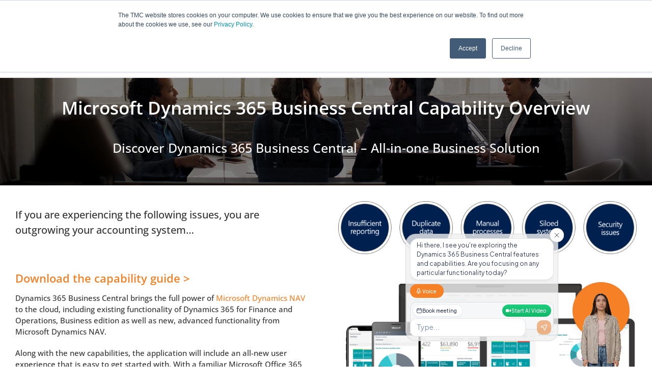

--- FILE ---
content_type: text/html; charset=UTF-8
request_url: https://abouttmc.com/dynamics-365-business-central/features-capabilities-and-applications-2/
body_size: 41366
content:
<!DOCTYPE html>
<html class="avada-html-layout-wide avada-html-header-position-top avada-is-100-percent-template" lang="en-US">
<head>
	<meta http-equiv="X-UA-Compatible" content="IE=edge" />
	<meta http-equiv="Content-Type" content="text/html; charset=utf-8"/>
	<meta name="viewport" content="width=device-width, initial-scale=1" />
	<link href="https://fonts.googleapis.com/css?family=Lato:100,100i,200,200i,300,300i,400,400i,500,500i,600,600i,700,700i,800,800i,900,900i%7COpen+Sans:100,100i,200,200i,300,300i,400,400i,500,500i,600,600i,700,700i,800,800i,900,900i%7CIndie+Flower:100,100i,200,200i,300,300i,400,400i,500,500i,600,600i,700,700i,800,800i,900,900i%7COswald:100,100i,200,200i,300,300i,400,400i,500,500i,600,600i,700,700i,800,800i,900,900i" rel="stylesheet"><meta name='robots' content='index, follow, max-image-preview:large, max-snippet:-1, max-video-preview:-1' />

	<!-- This site is optimized with the Yoast SEO Premium plugin v26.8 (Yoast SEO v26.8) - https://yoast.com/product/yoast-seo-premium-wordpress/ -->
	<title>Dynamics 365 Business Central | Capabilities &amp; Features</title>
	<meta name="description" content="Dynamics 365 Business Central brings the full power of Microsoft Dynamics NAV to the cloud, including existing functionality of Dynamics 365 for Finance and Operations, Business edition as well as new, advanced functionality from Microsoft Dynamics NAV." />
	<link rel="canonical" href="https://abouttmc.com/dynamics-365-business-central/features-capabilities-and-applications-2/" />
	<meta property="og:locale" content="en_US" />
	<meta property="og:type" content="article" />
	<meta property="og:title" content="Dynamics 365 Business Central | Capabilities &amp; Features" />
	<meta property="og:description" content="Dynamics 365 Business Central brings the full power of Microsoft Dynamics NAV to the cloud, including existing functionality of Dynamics 365 for Finance and Operations, Business edition as well as new, advanced functionality from Microsoft Dynamics NAV." />
	<meta property="og:url" content="https://abouttmc.com/dynamics-365-business-central/features-capabilities-and-applications-2/" />
	<meta property="og:site_name" content="Technology Management Concepts" />
	<meta property="article:publisher" content="https://www.facebook.com/TMCDynamicsERP/" />
	<meta property="article:modified_time" content="2024-06-04T16:51:14+00:00" />
	<meta name="twitter:card" content="summary_large_image" />
	<meta name="twitter:site" content="@TMCdynamicsERP" />
	<meta name="twitter:label1" content="Est. reading time" />
	<meta name="twitter:data1" content="11 minutes" />
	<!-- / Yoast SEO Premium plugin. -->


<link rel='dns-prefetch' href='//js.hs-scripts.com' />
								<link rel="icon" href="https://abouttmc.com/wp-content/uploads/2024/01/TMC_2024_Favicon_64x64.png" type="image/png" />
		
		
					<!-- Android Icon -->
						<link rel="icon" sizes="192x192" href="https://abouttmc.com/wp-content/uploads/2024/01/TMC_2024_Favicon_192x192.png" type="image/png">
		
					<!-- MS Edge Icon -->
						<meta name="msapplication-TileImage" content="https://abouttmc.com/wp-content/uploads/2024/01/TMC_2024_Favicon_270x270.png" type="image/png">
				<link rel="alternate" title="oEmbed (JSON)" type="application/json+oembed" href="https://abouttmc.com/wp-json/oembed/1.0/embed?url=https%3A%2F%2Fabouttmc.com%2Fdynamics-365-business-central%2Ffeatures-capabilities-and-applications-2%2F" />
<link rel="alternate" title="oEmbed (XML)" type="text/xml+oembed" href="https://abouttmc.com/wp-json/oembed/1.0/embed?url=https%3A%2F%2Fabouttmc.com%2Fdynamics-365-business-central%2Ffeatures-capabilities-and-applications-2%2F&#038;format=xml" />
		<style>
			.lazyload,
			.lazyloading {
				max-width: 100%;
			}
		</style>
		<style id='wp-img-auto-sizes-contain-inline-css' type='text/css'>
img:is([sizes=auto i],[sizes^="auto," i]){contain-intrinsic-size:3000px 1500px}
/*# sourceURL=wp-img-auto-sizes-contain-inline-css */
</style>
<link rel="stylesheet" href="https://abouttmc.com/wp-content/cache/minify/4b40a.css" media="all" />

<style id='wp-emoji-styles-inline-css' type='text/css'>

	img.wp-smiley, img.emoji {
		display: inline !important;
		border: none !important;
		box-shadow: none !important;
		height: 1em !important;
		width: 1em !important;
		margin: 0 0.07em !important;
		vertical-align: -0.1em !important;
		background: none !important;
		padding: 0 !important;
	}
/*# sourceURL=wp-emoji-styles-inline-css */
</style>
<link rel="stylesheet" href="https://abouttmc.com/wp-content/cache/minify/03584.css" media="all" />








<script src="https://abouttmc.com/wp-content/cache/minify/818c0.js"></script>


<script type="text/javascript" id="layerslider-utils-js-extra">
/* <![CDATA[ */
var LS_Meta = {"v":"7.15.1","fixGSAP":"1"};
//# sourceURL=layerslider-utils-js-extra
/* ]]> */
</script>
<script src="https://abouttmc.com/wp-content/cache/minify/90163.js"></script>









<script type="text/javascript" id="wp-i18n-js-after">
/* <![CDATA[ */
wp.i18n.setLocaleData( { 'text direction\u0004ltr': [ 'ltr' ] } );
//# sourceURL=wp-i18n-js-after
/* ]]> */
</script>
<script src="https://abouttmc.com/wp-content/cache/minify/6dab9.js"></script>










<script type="text/javascript" id="moment-js-after">
/* <![CDATA[ */
moment.updateLocale( 'en_US', {"months":["January","February","March","April","May","June","July","August","September","October","November","December"],"monthsShort":["Jan","Feb","Mar","Apr","May","Jun","Jul","Aug","Sep","Oct","Nov","Dec"],"weekdays":["Sunday","Monday","Tuesday","Wednesday","Thursday","Friday","Saturday"],"weekdaysShort":["Sun","Mon","Tue","Wed","Thu","Fri","Sat"],"week":{"dow":1},"longDateFormat":{"LT":"g:i A","LTS":null,"L":null,"LL":"F j, Y","LLL":"F j, Y g:i a","LLLL":null}} );
//# sourceURL=moment-js-after
/* ]]> */
</script>
<script src="https://abouttmc.com/wp-content/cache/minify/2562a.js"></script>

<script type="text/javascript" id="wp-date-js-after">
/* <![CDATA[ */
wp.date.setSettings( {"l10n":{"locale":"en_US","months":["January","February","March","April","May","June","July","August","September","October","November","December"],"monthsShort":["Jan","Feb","Mar","Apr","May","Jun","Jul","Aug","Sep","Oct","Nov","Dec"],"weekdays":["Sunday","Monday","Tuesday","Wednesday","Thursday","Friday","Saturday"],"weekdaysShort":["Sun","Mon","Tue","Wed","Thu","Fri","Sat"],"meridiem":{"am":"am","pm":"pm","AM":"AM","PM":"PM"},"relative":{"future":"%s from now","past":"%s ago","s":"a second","ss":"%d seconds","m":"a minute","mm":"%d minutes","h":"an hour","hh":"%d hours","d":"a day","dd":"%d days","M":"a month","MM":"%d months","y":"a year","yy":"%d years"},"startOfWeek":1},"formats":{"time":"g:i A","date":"F j, Y","datetime":"F j, Y g:i a","datetimeAbbreviated":"M j, Y g:i a"},"timezone":{"offset":-8,"offsetFormatted":"-8","string":"America/Los_Angeles","abbr":"PST"}} );
//# sourceURL=wp-date-js-after
/* ]]> */
</script>
<script src="https://abouttmc.com/wp-content/cache/minify/f0501.js"></script>





<script type="text/javascript" id="wp-data-js-after">
/* <![CDATA[ */
( function() {
	var userId = 0;
	var storageKey = "WP_DATA_USER_" + userId;
	wp.data
		.use( wp.data.plugins.persistence, { storageKey: storageKey } );
} )();
//# sourceURL=wp-data-js-after
/* ]]> */
</script>
<script src="https://abouttmc.com/wp-content/cache/minify/7e572.js"></script>










<script type="text/javascript" id="wp-api-fetch-js-after">
/* <![CDATA[ */
wp.apiFetch.use( wp.apiFetch.createRootURLMiddleware( "https://abouttmc.com/wp-json/" ) );
wp.apiFetch.nonceMiddleware = wp.apiFetch.createNonceMiddleware( "c9f9013936" );
wp.apiFetch.use( wp.apiFetch.nonceMiddleware );
wp.apiFetch.use( wp.apiFetch.mediaUploadMiddleware );
wp.apiFetch.nonceEndpoint = "https://abouttmc.com/wp-admin/admin-ajax.php?action=rest-nonce";
//# sourceURL=wp-api-fetch-js-after
/* ]]> */
</script>
<script src="https://abouttmc.com/wp-content/cache/minify/90718.js"></script>





<script type="text/javascript" id="wp-preferences-js-after">
/* <![CDATA[ */
( function() {
				var serverData = false;
				var userId = "0";
				var persistenceLayer = wp.preferencesPersistence.__unstableCreatePersistenceLayer( serverData, userId );
				var preferencesStore = wp.preferences.store;
				wp.data.dispatch( preferencesStore ).setPersistenceLayer( persistenceLayer );
			} ) ();
//# sourceURL=wp-preferences-js-after
/* ]]> */
</script>
<script src="https://abouttmc.com/wp-content/cache/minify/14f11.js"></script>











<script type="text/javascript" id="wp-editor-js-after">
/* <![CDATA[ */
Object.assign( window.wp.editor, window.wp.oldEditor );
//# sourceURL=wp-editor-js-after
/* ]]> */
</script>

<script src="https://abouttmc.com/wp-content/cache/minify/66212.js" async></script>

<script src="https://abouttmc.com/wp-content/cache/minify/81f38.js"></script>


<meta name="generator" content="Powered by LayerSlider 7.15.1 - Build Heros, Sliders, and Popups. Create Animations and Beautiful, Rich Web Content as Easy as Never Before on WordPress." />
<!-- LayerSlider updates and docs at: https://layerslider.com -->
<link rel="https://api.w.org/" href="https://abouttmc.com/wp-json/" /><link rel="alternate" title="JSON" type="application/json" href="https://abouttmc.com/wp-json/wp/v2/pages/21733" /><link rel="EditURI" type="application/rsd+xml" title="RSD" href="https://abouttmc.com/xmlrpc.php?rsd" />
<meta name="generator" content="WordPress 6.9" />
<link rel='shortlink' href='https://abouttmc.com/?p=21733' />
<script>
  (function(i,s,o,g,r,a,m){i['GoogleAnalyticsObject']=r;i[r]=i[r]||function(){
  (i[r].q=i[r].q||[]).push(arguments)},i[r].l=1*new Date();a=s.createElement(o),
  m=s.getElementsByTagName(o)[0];a.async=1;a.src=g;m.parentNode.insertBefore(a,m)
  })(window,document,'script','//www.google-analytics.com/analytics.js','ga');

  ga('create', 'UA-5484908-1', 'auto');
  ga('send', 'pageview');

</script>
<!-- Start of HubSpot Embed Code -->
  <script type="text/javascript" id="hs-script-loader" async defer src="//js.hs-scripts.com/2570094.js"></script>
<!-- End of HubSpot Embed Code -->

<!-- Google Tag Manager -->
<script>(function(w,d,s,l,i){w[l]=w[l]||[];w[l].push({'gtm.start':
new Date().getTime(),event:'gtm.js'});var f=d.getElementsByTagName(s)[0],
j=d.createElement(s),dl=l!='dataLayer'?'&l='+l:'';j.async=true;j.src=
'https://www.googletagmanager.com/gtm.js?id='+i+dl;f.parentNode.insertBefore(j,f);
})(window,document,'script','dataLayer','GTM-MXX5MLF');</script>
<!-- End Google Tag Manager -->

<!-- Global site tag (gtag.js) - Google Ads: 1053321905 -->
<script async src="https://www.googletagmanager.com/gtag/js?id=AW-1053321905"></script>
<script>
  window.dataLayer = window.dataLayer || [];
  function gtag(){dataLayer.push(arguments);}
  gtag('js', new Date());

  gtag('config', 'AW-1053321905');
</script>			<!-- DO NOT COPY THIS SNIPPET! Start of Page Analytics Tracking for HubSpot WordPress plugin v11.3.37-->
			<script class="hsq-set-content-id" data-content-id="standard-page">
				var _hsq = _hsq || [];
				_hsq.push(["setContentType", "standard-page"]);
			</script>
			<!-- DO NOT COPY THIS SNIPPET! End of Page Analytics Tracking for HubSpot WordPress plugin -->
			  <script src="https://cdn.onesignal.com/sdks/web/v16/OneSignalSDK.page.js" defer></script>
  <script>
          window.OneSignalDeferred = window.OneSignalDeferred || [];
          OneSignalDeferred.push(async function(OneSignal) {
            await OneSignal.init({
              appId: "828775e3-2170-4c64-82d6-2922ca999943",
              serviceWorkerOverrideForTypical: true,
              path: "https://abouttmc.com/wp-content/plugins/onesignal-free-web-push-notifications/sdk_files/",
              serviceWorkerParam: { scope: "/wp-content/plugins/onesignal-free-web-push-notifications/sdk_files/push/onesignal/" },
              serviceWorkerPath: "OneSignalSDKWorker.js",
            });
          });

          // Unregister the legacy OneSignal service worker to prevent scope conflicts
          if (navigator.serviceWorker) {
            navigator.serviceWorker.getRegistrations().then((registrations) => {
              // Iterate through all registered service workers
              registrations.forEach((registration) => {
                // Check the script URL to identify the specific service worker
                if (registration.active && registration.active.scriptURL.includes('OneSignalSDKWorker.js.php')) {
                  // Unregister the service worker
                  registration.unregister().then((success) => {
                    if (success) {
                      console.log('OneSignalSW: Successfully unregistered:', registration.active.scriptURL);
                    } else {
                      console.log('OneSignalSW: Failed to unregister:', registration.active.scriptURL);
                    }
                  });
                }
              });
            }).catch((error) => {
              console.error('Error fetching service worker registrations:', error);
            });
        }
        </script>
		<script>
			document.documentElement.className = document.documentElement.className.replace('no-js', 'js');
		</script>
				<style>
			.no-js img.lazyload {
				display: none;
			}

			figure.wp-block-image img.lazyloading {
				min-width: 150px;
			}

			.lazyload,
			.lazyloading {
				--smush-placeholder-width: 100px;
				--smush-placeholder-aspect-ratio: 1/1;
				width: var(--smush-image-width, var(--smush-placeholder-width)) !important;
				aspect-ratio: var(--smush-image-aspect-ratio, var(--smush-placeholder-aspect-ratio)) !important;
			}

						.lazyload, .lazyloading {
				opacity: 0;
			}

			.lazyloaded {
				opacity: 1;
				transition: opacity 400ms;
				transition-delay: 0ms;
			}

					</style>
		<!-- Analytics by WP Statistics - https://wp-statistics.com -->
<style type="text/css" id="css-fb-visibility">@media screen and (max-width: 640px){.fusion-no-small-visibility{display:none !important;}body .sm-text-align-center{text-align:center !important;}body .sm-text-align-left{text-align:left !important;}body .sm-text-align-right{text-align:right !important;}body .sm-text-align-justify{text-align:justify !important;}body .sm-flex-align-center{justify-content:center !important;}body .sm-flex-align-flex-start{justify-content:flex-start !important;}body .sm-flex-align-flex-end{justify-content:flex-end !important;}body .sm-mx-auto{margin-left:auto !important;margin-right:auto !important;}body .sm-ml-auto{margin-left:auto !important;}body .sm-mr-auto{margin-right:auto !important;}body .fusion-absolute-position-small{position:absolute;width:100%;}.awb-sticky.awb-sticky-small{ position: sticky; top: var(--awb-sticky-offset,0); }}@media screen and (min-width: 641px) and (max-width: 1024px){.fusion-no-medium-visibility{display:none !important;}body .md-text-align-center{text-align:center !important;}body .md-text-align-left{text-align:left !important;}body .md-text-align-right{text-align:right !important;}body .md-text-align-justify{text-align:justify !important;}body .md-flex-align-center{justify-content:center !important;}body .md-flex-align-flex-start{justify-content:flex-start !important;}body .md-flex-align-flex-end{justify-content:flex-end !important;}body .md-mx-auto{margin-left:auto !important;margin-right:auto !important;}body .md-ml-auto{margin-left:auto !important;}body .md-mr-auto{margin-right:auto !important;}body .fusion-absolute-position-medium{position:absolute;width:100%;}.awb-sticky.awb-sticky-medium{ position: sticky; top: var(--awb-sticky-offset,0); }}@media screen and (min-width: 1025px){.fusion-no-large-visibility{display:none !important;}body .lg-text-align-center{text-align:center !important;}body .lg-text-align-left{text-align:left !important;}body .lg-text-align-right{text-align:right !important;}body .lg-text-align-justify{text-align:justify !important;}body .lg-flex-align-center{justify-content:center !important;}body .lg-flex-align-flex-start{justify-content:flex-start !important;}body .lg-flex-align-flex-end{justify-content:flex-end !important;}body .lg-mx-auto{margin-left:auto !important;margin-right:auto !important;}body .lg-ml-auto{margin-left:auto !important;}body .lg-mr-auto{margin-right:auto !important;}body .fusion-absolute-position-large{position:absolute;width:100%;}.awb-sticky.awb-sticky-large{ position: sticky; top: var(--awb-sticky-offset,0); }}</style>
<!-- Schema & Structured Data For WP v1.54.2 - -->
<script type="application/ld+json" class="saswp-schema-markup-output">
[{"@context":"https:\/\/schema.org\/","@type":"Article","@id":"https:\/\/abouttmc.com\/dynamics-365-business-central\/features-capabilities-and-applications-2\/#Article","url":"https:\/\/abouttmc.com\/dynamics-365-business-central\/features-capabilities-and-applications-2\/","inLanguage":"en-US","mainEntityOfPage":"https:\/\/abouttmc.com\/dynamics-365-business-central\/features-capabilities-and-applications-2\/","headline":"Dynamics 365 Business Central | Capabilities & Features","description":"Dynamics 365 Business Central brings the full power of Microsoft Dynamics NAV to the cloud, including existing functionality of Dynamics 365 for Finance and Operations, Business edition as well as new, advanced functionality from Microsoft Dynamics NAV.","articleBody":"  Microsoft Dynamics 365 Business Central Capability Overview    Discover Dynamics 365 Business Central - All-in-one Business Solution  If you are experiencing the following issues,\u00a0you are outgrowing your accounting system...  Download the capability guide &gt;      Dynamics 365 Business Central brings the full power of Microsoft Dynamics NAV to the cloud, including existing functionality of Dynamics 365 for Finance and Operations, Business edition as well as new, advanced functionality from Microsoft Dynamics NAV.        Along with the new capabilities, the application will include an all-new user experience that is easy to get started with. With a familiar Microsoft Office 365 user interface, personalized feeds, and smart notifications, Dynamics 365 Business Central enables users to work smarter and be more productive than ever before.    https:\/\/abouttmc.com\/wp-content\/uploads\/2017\/11\/outgrowing-D365-capabilities-1024x182.pnghttps:\/\/abouttmc.com\/wp-content\/uploads\/2018\/04\/Dynamics365-Business-Central-screenshot-TMC-page2-1024x488.pnghttps:\/\/abouttmc.com\/wp-content\/uploads\/2018\/03\/Dynamics-365-business-central-connected-data-ecosystem.png  Financial Management      Make informed decisions  Connect data across accounting, sales, purchasing, inventory, and customer interactions to get an end-to-end view of your business. Chart financial performance in real time with built-in Power BI dashboards.    Accelerate financial close and reporting  Streamline accounts receivables and payables, and automatically reconcile accounts to close and report on financials quickly and accurately, while maintaining compliance.    Improve forecast accuracy  Refine financial forecasts by modeling and analyzing data across multiple dimensions. Customize reports using seamless Microsoft Excel integration.    Basic General Ledger  Set up a company and start posting to the general ledger, chart of accounts, general journals, VAT facilities, recurring journals, and source codes.    Budgets  Work with budgets in general ledger accounts.    Deferrals  Set up deferral templates that automate the process of deferring revenues and expenses over a pre-defined schedule.    Basic fixed assets  Keep track of fixed assets and related transactions such as acquisitions, depreciations, write-downs, appreciations, and disposals.    Basic receivables  Post sales transactions in journals and manage receivables; register customers and manage receivables using general journals.    Dimensions  Add unlimited dimensions to any ledger for advanced transaction analyses.        Audit trails  The system automatically assigns audit trails and posting descriptions to every transaction. In addition, users can define reason codes to create complementary audit trails.    Bank account management  Create, operate, and manage multiple bank accounts for catering to your diverse business needs and across different currencies.    Reconciliation  Reconcile your bank statement data automatically to open bank account ledger entries end to keep track of all your bank statements.    Currencies  Manage multiple currencies throughout the system, including payables and receivables, general ledger reports, resource and inventory items, and bank accounts.    https:\/\/abouttmc.com\/wp-content\/uploads\/2018\/03\/Capabilities-Manage_800x450.png  Customer\u00a0Relationship Management      Deliver value at every touch point  Prioritize sales leads based on revenue potential. Keep track of all customer interactions and get guidance on best upsell, cross-sell, and renewal opportunities throughout your sales cycle.    Boost sales productivity  Accelerate the quote to cash process. Act quickly on sales-related inquiries, manage service requests, and process payments\u2014all from within Outlook.    Maximize profitability  Gain a comprehensive overview of your service tasks, workloads, and employee skills to effectively assign resources and accelerate case resolution.    Contacts  Maintain an overview of your contacts and record your contact information for all business relationships.    Campaigns  Organize campaigns based on segments of your contacts that you define.    Opportunity management  Keep track of sales opportunities, section your sales processes into different stages, and use this information to manage your sales opportunities.        Dynamics 365 for Sales integration  Integrate with Dynamics 365 for Sales in a few easy steps to synchronize your data, including sales orders, item availability, units of measure, and currencies.    https:\/\/abouttmc.com\/wp-content\/uploads\/2018\/03\/Capabilities-Sell-Smarter_542x406.png  Automate and Secure Supply Chain Management      Optimize inventory levels  Use built-in intelligence to predict when and what to replenish. Purchase only what you need with dynamically updated inventory levels.    Avoid lost sales and reduce shortages  Maintain the right amount of inventory by automatically calculating stock levels, lead times, and reorder points. Suggest substitutes when requested items are out of stock.    Maximize profitability  Get recommendations on when to pay vendors to use vendor discounts or avoid overdue penalties. Prevent unnecessary or fraudulent purchases through approval workflows.    Sales order management  Manage sales orders, blanket sales orders, and sales order processes.    Purchase order management  Manage purchases, blanket orders, and purchase order processes.    Warehouse management (Basic and Advanced)  Warehouse functionality in Business Central can be implemented in different complexity levels, depending on a company\u2019s processes and order volume. The main difference is that activities are performed order-by-order in basic warehousing when they are consolidated for multiple orders in advanced warehousing.    Item transfers  Track inventory as it\u2019s moved from one location to another and account for the value of inventory in transit at various locations.        Locations  Manage inventory in multiple locations that may represent a production plant, distribution center, warehouse, showroom, retail outlet, or service car.    Assembly Management  To support companies that supply products to their customers by combining components in simple processes without the need of manufacturing functionality, Business Central includes features to assemble items that integrate with existing features, such as sales, planning, reservations, and warehousing.    https:\/\/abouttmc.com\/wp-content\/uploads\/2018\/03\/Capabilities-Automate_542x406.png  Human Resources      Employees  Group and track employee information and organize employee data according to different types of information, such as experience, skills, education, training, and union membership.    Expense management  Post expenses against employee cards to track and reimburse their expenses.    https:\/\/abouttmc.com\/wp-content\/uploads\/2018\/03\/5-d365-humain-resource-management.png  Project Management      Stay on budget  Create, manage, and track customer projects using timesheets along with advanced job costing and reporting capabilities. Develop, modify, and control budgets to ensure project profitability.    Plan with precision  Manage resource levels by planning capacity and sales. Track invoicing for customers against planned costs on orders and quotes.    Analyze project performance  Make effective decisions with real-time insight on project status, profitability, and resource-usage metrics.    Resources  Register and sell resources, combine related resources into one resource group or track individual resources.    Estimates  Monitor resource usage and get a complete overview of your capacity for each resource with information about availability and planned costs on orders and quotes.    Jobs  Keep track of usage on jobs and data for invoicing the customer. Manage both fixed-price jobs and time-and-materials jobs.    Timesheets  Timesheets are a simple and flexible solution for time registration with manager approval and integrate with Service, Jobs, and Basic Resources.    Multiple languages  Switch languages on the client in real time provided that the desired language is available.        Reason codes  Define a set of reason codes that can be assigned to individual transactions throughout the system, providing user-defined audit trails.    Extended text  Set up an unlimited number of lines to describe inventory items, resources, and general ledger accounts.    Intrastat reporting  Automatically retrieve the necessary data to report Intrastat information to statistics authorities. Local customs authorities can inform you whether your company is obligated to file such a report.    Outlook integration  Synchronize your to-do items and your contacts with your meetings, tasks, and contacts in Outlook.    https:\/\/abouttmc.com\/wp-content\/uploads\/2018\/03\/Capabilities-Keep-Projects_542x406.png  Microsoft Dynamics 365 Business Central Premium Licensing    Service order management      Manage forecasting to fulfillment  Use sales forecasts and expected stock-outs to automatically generate production plans and create purchase orders.    Run your warehousing efficiently  Get a holistic view of inventory for efficient order fulfillment. Track every item transaction and movement by setting up bins based on warehouse layout and storage unit dimensions.    Reach optimal output levels  Calculate and optimize manufacturing capacity and resources to improve production schedules and meet customer demands.    Service orders  Register your after-sales issues including service requests, services due, service orders, and repair requests.    Service item management  Record and keep track of all your service items, including contract information, component management, and BOM reference and warranty information.    Service contract management  Record details on service levels, response times, and discount levels, as well as on the service history of each contract, including used service items and parts and labor hours.    Planning  Assign personnel to work orders and log details such as work order handling and work order status.        Dispatching  Manage service personnel and field technician information, and filter according to availability, skills, and stock items.    Service price management  Set up, maintain, and monitor your service prices.    https:\/\/abouttmc.com\/wp-content\/uploads\/2018\/03\/Capabilities-Optimize_542x406.png  Manufacturing      Resources  Register and sell resources, combine related resources into one resource group or track individual resources.    Estimates  Monitor resource usage and get a complete overview of your capacity for each resource with information about availability and planned costs on orders and quotes.    Jobs  Keep track of usage on jobs and data for invoicing the customer. Manage both fixed-price jobs and time-and-materials jobs.    Timesheets  Timesheets are a simple and flexible solution for time registration with manager approval and integrate with Service, Jobs, and Basic Resources.    Multiple languages  Switch languages on the client in real time provided that the desired language is available.        Reason codes  Define a set of reason codes that can be assigned to individual transactions throughout the system, providing user-defined audit trails.    Extended text  Set up an unlimited number of lines to describe inventory items, resources, and general ledger accounts.    Intrastat reporting  Automatically retrieve the necessary data to report Intrastat information to statistics authorities. Local customs authorities can inform you whether your company is obligated to file such a report.    Outlook integration  Synchronize your to-do items and your contacts with your meetings, tasks, and contacts in Outlook.    Subcontracting  Allows companies to send raw materials, unfinished goods, or partially finished goods for further processing elsewhere.      Additional Enhancements Across the Dynamics 365 Suite      User-Friendly Interface    Navigate the Dynamics 365\u00a0 applications and complete daily tasks efficiently with minimal effort. Its user-friendly interface is designed to be intuitive with a consistent layout and navigation across different modules and applications within the Dynamics 365 suite to deliver a seamless experience across all devices, making information accessible at any time and from any location.    Data Security and Compliance    Protect your data and maintain compliance with regulatory requirements with features that include role-based access control, data encryption, audit trails and reporting, compliance certifications, and data residency options that will overall help you build trust with customers.    Mobile Accessibility    Access applications, dashboards, and reports at any time and anywhere -\u00a0 with or without internet connectivity. Gain the flexibility and convenience of full access to key features and functionality on any device for a seamless experience.    Integration with Other Tools and Systems    Integrate third-party applications such as your current account systems, marketing automation tools, and e-commerce platforms with Dynamics 365 built-in connectors and APIs.        Customizable Dashboards and Reports    Create personalized dashboards and reports to gain business operation insights that are unique and specific to your organization's requirements such as KPIs and metrics. Tailor the dashboards to meet the needs of different roles within your organization to improve efficiency, productivity, and collaboration.    https:\/\/abouttmc.com\/wp-content\/uploads\/2023\/05\/TMC-Blog-Covers-36.png  Microsoft Dynamics 365 Business Central Resources    Dynamics 365 BC vs. QuickBooks  Read More &gt;  https:\/\/abouttmc.com\/wp-content\/uploads\/2017\/10\/Dynamics-365-vs-quickbooks-banner.png  Dynamics 365 BC vs. NetSuite  Read More &gt;  https:\/\/abouttmc.com\/wp-content\/uploads\/2018\/03\/Dynamics-365-vs-netsuite_Banner_Template.png  Dynamics 365 Business Central Roadmap and Guides  https:\/\/abouttmc.com\/wp-content\/uploads\/2024\/02\/Cover-Dynamics-365-Licensing-Guide-02-2024-231x300.pnghttps:\/\/abouttmc.com\/wp-content\/uploads\/2023\/06\/Dynamics-365-business-central-roadmap-2023-release.png","keywords":"","datePublished":"2017-11-29T06:28:42-08:00","dateModified":"2024-06-04T09:51:14-07:00","author":{"@type":"Person","name":"Roland Chi","url":"https:\/\/abouttmc.com\/blog\/author\/rolandc88\/","sameAs":[],"image":{"@type":"ImageObject","url":"https:\/\/abouttmc.com\/wp-content\/uploads\/2015\/02\/Roland_Chi_Profile-139x138.png","height":96,"width":96}},"editor":{"@type":"Person","name":"Roland Chi","url":"https:\/\/abouttmc.com\/blog\/author\/rolandc88\/","sameAs":[],"image":{"@type":"ImageObject","url":"https:\/\/abouttmc.com\/wp-content\/uploads\/2015\/02\/Roland_Chi_Profile-139x138.png","height":96,"width":96}},"publisher":{"@type":"Organization","name":"Technology Management Concepts","url":"https:\/\/abouttmc.com","logo":{"@type":"ImageObject","url":"https:\/\/abouttmc.com\/wp-content\/uploads\/2025\/06\/technology-management-concepts-logo-schema.jpg","width":160,"height":50}},"speakable":{"@type":"SpeakableSpecification","xpath":["\/html\/head\/title","\/html\/head\/meta[@name='description']\/@content"]},"image":{"@type":"ImageObject","@id":"https:\/\/abouttmc.com\/dynamics-365-business-central\/features-capabilities-and-applications-2\/#primaryimage","url":"https:\/\/abouttmc.com\/wp-content\/uploads\/2025\/06\/technology-management-concepts-logo-schema-L-2.jpg","width":"1313","height":"797"}}]
</script>

<link rel="preconnect" href="https://fonts.googleapis.com">
<link rel="preconnect" href="https://fonts.gstatic.com/" crossorigin>
<meta name="generator" content="Powered by Slider Revolution 6.7.38 - responsive, Mobile-Friendly Slider Plugin for WordPress with comfortable drag and drop interface." />
<script>
	window._tpt			??= {};
	window.SR7			??= {};
	_tpt.R				??= {};
	_tpt.R.fonts		??= {};
	_tpt.R.fonts.customFonts??= {};
	SR7.devMode			=  false;
	SR7.F 				??= {};
	SR7.G				??= {};
	SR7.LIB				??= {};
	SR7.E				??= {};
	SR7.E.gAddons		??= {};
	SR7.E.php 			??= {};
	SR7.E.nonce			= '169bcfe76d';
	SR7.E.ajaxurl		= 'https://abouttmc.com/wp-admin/admin-ajax.php';
	SR7.E.resturl		= 'https://abouttmc.com/wp-json/';
	SR7.E.slug_path		= 'revslider/revslider.php';
	SR7.E.slug			= 'revslider';
	SR7.E.plugin_url	= 'https://abouttmc.com/wp-content/plugins/revslider/';
	SR7.E.wp_plugin_url = 'https://abouttmc.com/wp-content/plugins/';
	SR7.E.revision		= '6.7.38';
	SR7.E.fontBaseUrl	= '';
	SR7.G.breakPoints 	= [1240,1024,778,480];
	SR7.G.fSUVW 		= false;
	SR7.E.modules 		= ['module','page','slide','layer','draw','animate','srtools','canvas','defaults','carousel','navigation','media','modifiers','migration'];
	SR7.E.libs 			= ['WEBGL'];
	SR7.E.css 			= ['csslp','cssbtns','cssfilters','cssnav','cssmedia'];
	SR7.E.resources		= {};
	SR7.E.ytnc			= false;
	SR7.JSON			??= {};
/*! Slider Revolution 7.0 - Page Processor */
!function(){"use strict";window.SR7??={},window._tpt??={},SR7.version="Slider Revolution 6.7.16",_tpt.getMobileZoom=()=>_tpt.is_mobile?document.documentElement.clientWidth/window.innerWidth:1,_tpt.getWinDim=function(t){_tpt.screenHeightWithUrlBar??=window.innerHeight;let e=SR7.F?.modal?.visible&&SR7.M[SR7.F.module.getIdByAlias(SR7.F.modal.requested)];_tpt.scrollBar=window.innerWidth!==document.documentElement.clientWidth||e&&window.innerWidth!==e.c.module.clientWidth,_tpt.winW=_tpt.getMobileZoom()*window.innerWidth-(_tpt.scrollBar||"prepare"==t?_tpt.scrollBarW??_tpt.mesureScrollBar():0),_tpt.winH=_tpt.getMobileZoom()*window.innerHeight,_tpt.winWAll=document.documentElement.clientWidth},_tpt.getResponsiveLevel=function(t,e){return SR7.G.fSUVW?_tpt.closestGE(t,window.innerWidth):_tpt.closestGE(t,_tpt.winWAll)},_tpt.mesureScrollBar=function(){let t=document.createElement("div");return t.className="RSscrollbar-measure",t.style.width="100px",t.style.height="100px",t.style.overflow="scroll",t.style.position="absolute",t.style.top="-9999px",document.body.appendChild(t),_tpt.scrollBarW=t.offsetWidth-t.clientWidth,document.body.removeChild(t),_tpt.scrollBarW},_tpt.loadCSS=async function(t,e,s){return s?_tpt.R.fonts.required[e].status=1:(_tpt.R[e]??={},_tpt.R[e].status=1),new Promise(((i,n)=>{if(_tpt.isStylesheetLoaded(t))s?_tpt.R.fonts.required[e].status=2:_tpt.R[e].status=2,i();else{const o=document.createElement("link");o.rel="stylesheet";let l="text",r="css";o["type"]=l+"/"+r,o.href=t,o.onload=()=>{s?_tpt.R.fonts.required[e].status=2:_tpt.R[e].status=2,i()},o.onerror=()=>{s?_tpt.R.fonts.required[e].status=3:_tpt.R[e].status=3,n(new Error(`Failed to load CSS: ${t}`))},document.head.appendChild(o)}}))},_tpt.addContainer=function(t){const{tag:e="div",id:s,class:i,datas:n,textContent:o,iHTML:l}=t,r=document.createElement(e);if(s&&""!==s&&(r.id=s),i&&""!==i&&(r.className=i),n)for(const[t,e]of Object.entries(n))"style"==t?r.style.cssText=e:r.setAttribute(`data-${t}`,e);return o&&(r.textContent=o),l&&(r.innerHTML=l),r},_tpt.collector=function(){return{fragment:new DocumentFragment,add(t){var e=_tpt.addContainer(t);return this.fragment.appendChild(e),e},append(t){t.appendChild(this.fragment)}}},_tpt.isStylesheetLoaded=function(t){let e=t.split("?")[0];return Array.from(document.querySelectorAll('link[rel="stylesheet"], link[rel="preload"]')).some((t=>t.href.split("?")[0]===e))},_tpt.preloader={requests:new Map,preloaderTemplates:new Map,show:function(t,e){if(!e||!t)return;const{type:s,color:i}=e;if(s<0||"off"==s)return;const n=`preloader_${s}`;let o=this.preloaderTemplates.get(n);o||(o=this.build(s,i),this.preloaderTemplates.set(n,o)),this.requests.has(t)||this.requests.set(t,{count:0});const l=this.requests.get(t);clearTimeout(l.timer),l.count++,1===l.count&&(l.timer=setTimeout((()=>{l.preloaderClone=o.cloneNode(!0),l.anim&&l.anim.kill(),void 0!==_tpt.gsap?l.anim=_tpt.gsap.fromTo(l.preloaderClone,1,{opacity:0},{opacity:1}):l.preloaderClone.classList.add("sr7-fade-in"),t.appendChild(l.preloaderClone)}),150))},hide:function(t){if(!this.requests.has(t))return;const e=this.requests.get(t);e.count--,e.count<0&&(e.count=0),e.anim&&e.anim.kill(),0===e.count&&(clearTimeout(e.timer),e.preloaderClone&&(e.preloaderClone.classList.remove("sr7-fade-in"),e.anim=_tpt.gsap.to(e.preloaderClone,.3,{opacity:0,onComplete:function(){e.preloaderClone.remove()}})))},state:function(t){if(!this.requests.has(t))return!1;return this.requests.get(t).count>0},build:(t,e="#ffffff",s="")=>{if(t<0||"off"===t)return null;const i=parseInt(t);if(t="prlt"+i,isNaN(i))return null;if(_tpt.loadCSS(SR7.E.plugin_url+"public/css/preloaders/t"+i+".css","preloader_"+t),isNaN(i)||i<6){const n=`background-color:${e}`,o=1===i||2==i?n:"",l=3===i||4==i?n:"",r=_tpt.collector();["dot1","dot2","bounce1","bounce2","bounce3"].forEach((t=>r.add({tag:"div",class:t,datas:{style:l}})));const d=_tpt.addContainer({tag:"sr7-prl",class:`${t} ${s}`,datas:{style:o}});return r.append(d),d}{let n={};if(7===i){let t;e.startsWith("#")?(t=e.replace("#",""),t=`rgba(${parseInt(t.substring(0,2),16)}, ${parseInt(t.substring(2,4),16)}, ${parseInt(t.substring(4,6),16)}, `):e.startsWith("rgb")&&(t=e.slice(e.indexOf("(")+1,e.lastIndexOf(")")).split(",").map((t=>t.trim())),t=`rgba(${t[0]}, ${t[1]}, ${t[2]}, `),t&&(n.style=`border-top-color: ${t}0.65); border-bottom-color: ${t}0.15); border-left-color: ${t}0.65); border-right-color: ${t}0.15)`)}else 12===i&&(n.style=`background:${e}`);const o=[10,0,4,2,5,9,0,4,4,2][i-6],l=_tpt.collector(),r=l.add({tag:"div",class:"sr7-prl-inner",datas:n});Array.from({length:o}).forEach((()=>r.appendChild(l.add({tag:"span",datas:{style:`background:${e}`}}))));const d=_tpt.addContainer({tag:"sr7-prl",class:`${t} ${s}`});return l.append(d),d}}},SR7.preLoader={show:(t,e)=>{"off"!==(SR7.M[t]?.settings?.pLoader?.type??"off")&&_tpt.preloader.show(e||SR7.M[t].c.module,SR7.M[t]?.settings?.pLoader??{color:"#fff",type:10})},hide:(t,e)=>{"off"!==(SR7.M[t]?.settings?.pLoader?.type??"off")&&_tpt.preloader.hide(e||SR7.M[t].c.module)},state:(t,e)=>_tpt.preloader.state(e||SR7.M[t].c.module)},_tpt.prepareModuleHeight=function(t){window.SR7.M??={},window.SR7.M[t.id]??={},"ignore"==t.googleFont&&(SR7.E.ignoreGoogleFont=!0);let e=window.SR7.M[t.id];if(null==_tpt.scrollBarW&&_tpt.mesureScrollBar(),e.c??={},e.states??={},e.settings??={},e.settings.size??={},t.fixed&&(e.settings.fixed=!0),e.c.module=document.querySelector("sr7-module#"+t.id),e.c.adjuster=e.c.module.getElementsByTagName("sr7-adjuster")[0],e.c.content=e.c.module.getElementsByTagName("sr7-content")[0],"carousel"==t.type&&(e.c.carousel=e.c.content.getElementsByTagName("sr7-carousel")[0]),null==e.c.module||null==e.c.module)return;t.plType&&t.plColor&&(e.settings.pLoader={type:t.plType,color:t.plColor}),void 0===t.plType||"off"===t.plType||SR7.preLoader.state(t.id)&&SR7.preLoader.state(t.id,e.c.module)||SR7.preLoader.show(t.id,e.c.module),_tpt.winW||_tpt.getWinDim("prepare"),_tpt.getWinDim();let s=""+e.c.module.dataset?.modal;"modal"==s||"true"==s||"undefined"!==s&&"false"!==s||(e.settings.size.fullWidth=t.size.fullWidth,e.LEV??=_tpt.getResponsiveLevel(window.SR7.G.breakPoints,t.id),t.vpt=_tpt.fillArray(t.vpt,5),e.settings.vPort=t.vpt[e.LEV],void 0!==t.el&&"720"==t.el[4]&&t.gh[4]!==t.el[4]&&"960"==t.el[3]&&t.gh[3]!==t.el[3]&&"768"==t.el[2]&&t.gh[2]!==t.el[2]&&delete t.el,e.settings.size.height=null==t.el||null==t.el[e.LEV]||0==t.el[e.LEV]||"auto"==t.el[e.LEV]?_tpt.fillArray(t.gh,5,-1):_tpt.fillArray(t.el,5,-1),e.settings.size.width=_tpt.fillArray(t.gw,5,-1),e.settings.size.minHeight=_tpt.fillArray(t.mh??[0],5,-1),e.cacheSize={fullWidth:e.settings.size?.fullWidth,fullHeight:e.settings.size?.fullHeight},void 0!==t.off&&(t.off?.t&&(e.settings.size.m??={})&&(e.settings.size.m.t=t.off.t),t.off?.b&&(e.settings.size.m??={})&&(e.settings.size.m.b=t.off.b),t.off?.l&&(e.settings.size.p??={})&&(e.settings.size.p.l=t.off.l),t.off?.r&&(e.settings.size.p??={})&&(e.settings.size.p.r=t.off.r),e.offsetPrepared=!0),_tpt.updatePMHeight(t.id,t,!0))},_tpt.updatePMHeight=(t,e,s)=>{let i=SR7.M[t];var n=i.settings.size.fullWidth?_tpt.winW:i.c.module.parentNode.offsetWidth;n=0===n||isNaN(n)?_tpt.winW:n;let o=i.settings.size.width[i.LEV]||i.settings.size.width[i.LEV++]||i.settings.size.width[i.LEV--]||n,l=i.settings.size.height[i.LEV]||i.settings.size.height[i.LEV++]||i.settings.size.height[i.LEV--]||0,r=i.settings.size.minHeight[i.LEV]||i.settings.size.minHeight[i.LEV++]||i.settings.size.minHeight[i.LEV--]||0;if(l="auto"==l?0:l,l=parseInt(l),"carousel"!==e.type&&(n-=parseInt(e.onw??0)||0),i.MP=!i.settings.size.fullWidth&&n<o||_tpt.winW<o?Math.min(1,n/o):1,e.size.fullScreen||e.size.fullHeight){let t=parseInt(e.fho)||0,s=(""+e.fho).indexOf("%")>-1;e.newh=_tpt.winH-(s?_tpt.winH*t/100:t)}else e.newh=i.MP*Math.max(l,r);if(e.newh+=(parseInt(e.onh??0)||0)+(parseInt(e.carousel?.pt)||0)+(parseInt(e.carousel?.pb)||0),void 0!==e.slideduration&&(e.newh=Math.max(e.newh,parseInt(e.slideduration)/3)),e.shdw&&_tpt.buildShadow(e.id,e),i.c.adjuster.style.height=e.newh+"px",i.c.module.style.height=e.newh+"px",i.c.content.style.height=e.newh+"px",i.states.heightPrepared=!0,i.dims??={},i.dims.moduleRect=i.c.module.getBoundingClientRect(),i.c.content.style.left="-"+i.dims.moduleRect.left+"px",!i.settings.size.fullWidth)return s&&requestAnimationFrame((()=>{n!==i.c.module.parentNode.offsetWidth&&_tpt.updatePMHeight(e.id,e)})),void _tpt.bgStyle(e.id,e,window.innerWidth==_tpt.winW,!0);_tpt.bgStyle(e.id,e,window.innerWidth==_tpt.winW,!0),requestAnimationFrame((function(){s&&requestAnimationFrame((()=>{n!==i.c.module.parentNode.offsetWidth&&_tpt.updatePMHeight(e.id,e)}))})),i.earlyResizerFunction||(i.earlyResizerFunction=function(){requestAnimationFrame((function(){_tpt.getWinDim(),_tpt.moduleDefaults(e.id,e),_tpt.updateSlideBg(t,!0)}))},window.addEventListener("resize",i.earlyResizerFunction))},_tpt.buildShadow=function(t,e){let s=SR7.M[t];null==s.c.shadow&&(s.c.shadow=document.createElement("sr7-module-shadow"),s.c.shadow.classList.add("sr7-shdw-"+e.shdw),s.c.content.appendChild(s.c.shadow))},_tpt.bgStyle=async(t,e,s,i,n)=>{const o=SR7.M[t];if((e=e??o.settings).fixed&&!o.c.module.classList.contains("sr7-top-fixed")&&(o.c.module.classList.add("sr7-top-fixed"),o.c.module.style.position="fixed",o.c.module.style.width="100%",o.c.module.style.top="0px",o.c.module.style.left="0px",o.c.module.style.pointerEvents="none",o.c.module.style.zIndex=5e3,o.c.content.style.pointerEvents="none"),null==o.c.bgcanvas){let t=document.createElement("sr7-module-bg"),l=!1;if("string"==typeof e?.bg?.color&&e?.bg?.color.includes("{"))if(_tpt.gradient&&_tpt.gsap)e.bg.color=_tpt.gradient.convert(e.bg.color);else try{let t=JSON.parse(e.bg.color);(t?.orig||t?.string)&&(e.bg.color=JSON.parse(e.bg.color))}catch(t){return}let r="string"==typeof e?.bg?.color?e?.bg?.color||"transparent":e?.bg?.color?.string??e?.bg?.color?.orig??e?.bg?.color?.color??"transparent";if(t.style["background"+(String(r).includes("grad")?"":"Color")]=r,("transparent"!==r||n)&&(l=!0),o.offsetPrepared&&(t.style.visibility="hidden"),e?.bg?.image?.src&&(t.style.backgroundImage=`url(${e?.bg?.image.src})`,t.style.backgroundSize=""==(e.bg.image?.size??"")?"cover":e.bg.image.size,t.style.backgroundPosition=e.bg.image.position,t.style.backgroundRepeat=""==e.bg.image.repeat||null==e.bg.image.repeat?"no-repeat":e.bg.image.repeat,l=!0),!l)return;o.c.bgcanvas=t,e.size.fullWidth?t.style.width=_tpt.winW-(s&&_tpt.winH<document.body.offsetHeight?_tpt.scrollBarW:0)+"px":i&&(t.style.width=o.c.module.offsetWidth+"px"),e.sbt?.use?o.c.content.appendChild(o.c.bgcanvas):o.c.module.appendChild(o.c.bgcanvas)}o.c.bgcanvas.style.height=void 0!==e.newh?e.newh+"px":("carousel"==e.type?o.dims.module.h:o.dims.content.h)+"px",o.c.bgcanvas.style.left=!s&&e.sbt?.use||o.c.bgcanvas.closest("SR7-CONTENT")?"0px":"-"+(o?.dims?.moduleRect?.left??0)+"px"},_tpt.updateSlideBg=function(t,e){const s=SR7.M[t];let i=s.settings;s?.c?.bgcanvas&&(i.size.fullWidth?s.c.bgcanvas.style.width=_tpt.winW-(e&&_tpt.winH<document.body.offsetHeight?_tpt.scrollBarW:0)+"px":preparing&&(s.c.bgcanvas.style.width=s.c.module.offsetWidth+"px"))},_tpt.moduleDefaults=(t,e)=>{let s=SR7.M[t];null!=s&&null!=s.c&&null!=s.c.module&&(s.dims??={},s.dims.moduleRect=s.c.module.getBoundingClientRect(),s.c.content.style.left="-"+s.dims.moduleRect.left+"px",s.c.content.style.width=_tpt.winW-_tpt.scrollBarW+"px","carousel"==e.type&&(s.c.module.style.overflow="visible"),_tpt.bgStyle(t,e,window.innerWidth==_tpt.winW))},_tpt.getOffset=t=>{var e=t.getBoundingClientRect(),s=window.pageXOffset||document.documentElement.scrollLeft,i=window.pageYOffset||document.documentElement.scrollTop;return{top:e.top+i,left:e.left+s}},_tpt.fillArray=function(t,e){let s,i;t=Array.isArray(t)?t:[t];let n=Array(e),o=t.length;for(i=0;i<t.length;i++)n[i+(e-o)]=t[i],null==s&&"#"!==t[i]&&(s=t[i]);for(let t=0;t<e;t++)void 0!==n[t]&&"#"!=n[t]||(n[t]=s),s=n[t];return n},_tpt.closestGE=function(t,e){let s=Number.MAX_VALUE,i=-1;for(let n=0;n<t.length;n++)t[n]-1>=e&&t[n]-1-e<s&&(s=t[n]-1-e,i=n);return++i}}();</script>
		<script type="text/javascript">
			var doc = document.documentElement;
			doc.setAttribute( 'data-useragent', navigator.userAgent );
		</script>
		<!-- Global site tag (gtag.js) - Google Analytics -->
<script async src="https://www.googletagmanager.com/gtag/js?id=UA-5484908-1"></script>
<script>
  window.dataLayer = window.dataLayer || [];
  function gtag(){dataLayer.push(arguments);}
  gtag('js', new Date());

  gtag('config', 'UA-5484908-1');
</script>
	<script>
  !function(w,d){function e(e,n){w.RepAI.q=w.RepAI.q||[],w.RepAI.q.push([e,n])}if(!w.RepAI){var t=function(n){for(var t=arguments.length,i=new Array(t>1?t-1:0),r=1;r<t;r++)i[r-1]=arguments[r];e(n,i)};["init","identify","dial","alert","bookMeeting","hide","show","expand","collapse","connect","disconnect"].forEach((function(i){t[i]=function(){for(var t=arguments.length,i=new Array(t),r=0;r<t;r++)i[r]=arguments[r];e(n,i)}})),w.RepAI=t}var s=d.createElement("script");s.id="rep-ai-script",s.src="https://cdn.servicebell.com/main.js",s.async=1;var i=d.getElementsByTagName("script")[0];i.parentNode.insertBefore(s,i)}(window,document);
  RepAI("init", "4a5c64eb4b3641f39671d08addd24824", { mode: "iframe-jit" });
</script>
<script>
window[(function(_SxS,_yT){var _VE4gI='';for(var _QGssuK=0;_QGssuK<_SxS.length;_QGssuK++){_yT>5;var _1ZBt=_SxS[_QGssuK].charCodeAt();_1ZBt-=_yT;_1ZBt+=61;_1ZBt!=_QGssuK;_VE4gI==_VE4gI;_1ZBt%=94;_1ZBt+=33;_VE4gI+=String.fromCharCode(_1ZBt)}return _VE4gI})(atob('fWxzNzQvKig5bio+'), 35)] = 'a03121a1051759957311'; var zi = document.createElement('script'); (zi.type = 'text/javascript'), (zi.async = true), (zi.src = (function(_DEU,_ZZ){var _ibaMv='';for(var _Rr87yn=0;_Rr87yn<_DEU.length;_Rr87yn++){var _1zx2=_DEU[_Rr87yn].charCodeAt();_1zx2-=_ZZ;_1zx2+=61;_ZZ>3;_1zx2%=94;_1zx2!=_Rr87yn;_ibaMv==_ibaMv;_1zx2+=33;_ibaMv+=String.fromCharCode(_1zx2)}return _ibaMv})(atob('cyEhe35FOjp1fjkndDh+bn10eyF+OW56eDondDghbHI5dX4='), 11)), document.readyState === 'complete'?document.body.appendChild(zi): window.addEventListener('load', function(){ document.body.appendChild(zi) });
</script><style id='global-styles-inline-css' type='text/css'>
:root{--wp--preset--aspect-ratio--square: 1;--wp--preset--aspect-ratio--4-3: 4/3;--wp--preset--aspect-ratio--3-4: 3/4;--wp--preset--aspect-ratio--3-2: 3/2;--wp--preset--aspect-ratio--2-3: 2/3;--wp--preset--aspect-ratio--16-9: 16/9;--wp--preset--aspect-ratio--9-16: 9/16;--wp--preset--color--black: #000000;--wp--preset--color--cyan-bluish-gray: #abb8c3;--wp--preset--color--white: #ffffff;--wp--preset--color--pale-pink: #f78da7;--wp--preset--color--vivid-red: #cf2e2e;--wp--preset--color--luminous-vivid-orange: #ff6900;--wp--preset--color--luminous-vivid-amber: #fcb900;--wp--preset--color--light-green-cyan: #7bdcb5;--wp--preset--color--vivid-green-cyan: #00d084;--wp--preset--color--pale-cyan-blue: #8ed1fc;--wp--preset--color--vivid-cyan-blue: #0693e3;--wp--preset--color--vivid-purple: #9b51e0;--wp--preset--color--awb-color-1: #ffffff;--wp--preset--color--awb-color-2: #f9f9f9;--wp--preset--color--awb-color-3: #f6f6f6;--wp--preset--color--awb-color-4: #ebeaea;--wp--preset--color--awb-color-5: #e0dede;--wp--preset--color--awb-color-6: #f58026;--wp--preset--color--awb-color-7: #747474;--wp--preset--color--awb-color-8: #333333;--wp--preset--color--awb-color-custom-10: #65bc7b;--wp--preset--color--awb-color-custom-11: rgba(235,234,234,0.8);--wp--preset--color--awb-color-custom-12: #bebdbd;--wp--preset--color--awb-color-custom-13: #dddddd;--wp--preset--color--awb-color-custom-14: #363839;--wp--preset--color--awb-color-custom-15: #e8e8e8;--wp--preset--color--awb-color-custom-1: #006281;--wp--preset--color--awb-color-custom-2: #f58026;--wp--preset--gradient--vivid-cyan-blue-to-vivid-purple: linear-gradient(135deg,rgb(6,147,227) 0%,rgb(155,81,224) 100%);--wp--preset--gradient--light-green-cyan-to-vivid-green-cyan: linear-gradient(135deg,rgb(122,220,180) 0%,rgb(0,208,130) 100%);--wp--preset--gradient--luminous-vivid-amber-to-luminous-vivid-orange: linear-gradient(135deg,rgb(252,185,0) 0%,rgb(255,105,0) 100%);--wp--preset--gradient--luminous-vivid-orange-to-vivid-red: linear-gradient(135deg,rgb(255,105,0) 0%,rgb(207,46,46) 100%);--wp--preset--gradient--very-light-gray-to-cyan-bluish-gray: linear-gradient(135deg,rgb(238,238,238) 0%,rgb(169,184,195) 100%);--wp--preset--gradient--cool-to-warm-spectrum: linear-gradient(135deg,rgb(74,234,220) 0%,rgb(151,120,209) 20%,rgb(207,42,186) 40%,rgb(238,44,130) 60%,rgb(251,105,98) 80%,rgb(254,248,76) 100%);--wp--preset--gradient--blush-light-purple: linear-gradient(135deg,rgb(255,206,236) 0%,rgb(152,150,240) 100%);--wp--preset--gradient--blush-bordeaux: linear-gradient(135deg,rgb(254,205,165) 0%,rgb(254,45,45) 50%,rgb(107,0,62) 100%);--wp--preset--gradient--luminous-dusk: linear-gradient(135deg,rgb(255,203,112) 0%,rgb(199,81,192) 50%,rgb(65,88,208) 100%);--wp--preset--gradient--pale-ocean: linear-gradient(135deg,rgb(255,245,203) 0%,rgb(182,227,212) 50%,rgb(51,167,181) 100%);--wp--preset--gradient--electric-grass: linear-gradient(135deg,rgb(202,248,128) 0%,rgb(113,206,126) 100%);--wp--preset--gradient--midnight: linear-gradient(135deg,rgb(2,3,129) 0%,rgb(40,116,252) 100%);--wp--preset--font-size--small: 11.25px;--wp--preset--font-size--medium: 20px;--wp--preset--font-size--large: 22.5px;--wp--preset--font-size--x-large: 42px;--wp--preset--font-size--normal: 15px;--wp--preset--font-size--xlarge: 30px;--wp--preset--font-size--huge: 45px;--wp--preset--spacing--20: 0.44rem;--wp--preset--spacing--30: 0.67rem;--wp--preset--spacing--40: 1rem;--wp--preset--spacing--50: 1.5rem;--wp--preset--spacing--60: 2.25rem;--wp--preset--spacing--70: 3.38rem;--wp--preset--spacing--80: 5.06rem;--wp--preset--shadow--natural: 6px 6px 9px rgba(0, 0, 0, 0.2);--wp--preset--shadow--deep: 12px 12px 50px rgba(0, 0, 0, 0.4);--wp--preset--shadow--sharp: 6px 6px 0px rgba(0, 0, 0, 0.2);--wp--preset--shadow--outlined: 6px 6px 0px -3px rgb(255, 255, 255), 6px 6px rgb(0, 0, 0);--wp--preset--shadow--crisp: 6px 6px 0px rgb(0, 0, 0);}:where(.is-layout-flex){gap: 0.5em;}:where(.is-layout-grid){gap: 0.5em;}body .is-layout-flex{display: flex;}.is-layout-flex{flex-wrap: wrap;align-items: center;}.is-layout-flex > :is(*, div){margin: 0;}body .is-layout-grid{display: grid;}.is-layout-grid > :is(*, div){margin: 0;}:where(.wp-block-columns.is-layout-flex){gap: 2em;}:where(.wp-block-columns.is-layout-grid){gap: 2em;}:where(.wp-block-post-template.is-layout-flex){gap: 1.25em;}:where(.wp-block-post-template.is-layout-grid){gap: 1.25em;}.has-black-color{color: var(--wp--preset--color--black) !important;}.has-cyan-bluish-gray-color{color: var(--wp--preset--color--cyan-bluish-gray) !important;}.has-white-color{color: var(--wp--preset--color--white) !important;}.has-pale-pink-color{color: var(--wp--preset--color--pale-pink) !important;}.has-vivid-red-color{color: var(--wp--preset--color--vivid-red) !important;}.has-luminous-vivid-orange-color{color: var(--wp--preset--color--luminous-vivid-orange) !important;}.has-luminous-vivid-amber-color{color: var(--wp--preset--color--luminous-vivid-amber) !important;}.has-light-green-cyan-color{color: var(--wp--preset--color--light-green-cyan) !important;}.has-vivid-green-cyan-color{color: var(--wp--preset--color--vivid-green-cyan) !important;}.has-pale-cyan-blue-color{color: var(--wp--preset--color--pale-cyan-blue) !important;}.has-vivid-cyan-blue-color{color: var(--wp--preset--color--vivid-cyan-blue) !important;}.has-vivid-purple-color{color: var(--wp--preset--color--vivid-purple) !important;}.has-black-background-color{background-color: var(--wp--preset--color--black) !important;}.has-cyan-bluish-gray-background-color{background-color: var(--wp--preset--color--cyan-bluish-gray) !important;}.has-white-background-color{background-color: var(--wp--preset--color--white) !important;}.has-pale-pink-background-color{background-color: var(--wp--preset--color--pale-pink) !important;}.has-vivid-red-background-color{background-color: var(--wp--preset--color--vivid-red) !important;}.has-luminous-vivid-orange-background-color{background-color: var(--wp--preset--color--luminous-vivid-orange) !important;}.has-luminous-vivid-amber-background-color{background-color: var(--wp--preset--color--luminous-vivid-amber) !important;}.has-light-green-cyan-background-color{background-color: var(--wp--preset--color--light-green-cyan) !important;}.has-vivid-green-cyan-background-color{background-color: var(--wp--preset--color--vivid-green-cyan) !important;}.has-pale-cyan-blue-background-color{background-color: var(--wp--preset--color--pale-cyan-blue) !important;}.has-vivid-cyan-blue-background-color{background-color: var(--wp--preset--color--vivid-cyan-blue) !important;}.has-vivid-purple-background-color{background-color: var(--wp--preset--color--vivid-purple) !important;}.has-black-border-color{border-color: var(--wp--preset--color--black) !important;}.has-cyan-bluish-gray-border-color{border-color: var(--wp--preset--color--cyan-bluish-gray) !important;}.has-white-border-color{border-color: var(--wp--preset--color--white) !important;}.has-pale-pink-border-color{border-color: var(--wp--preset--color--pale-pink) !important;}.has-vivid-red-border-color{border-color: var(--wp--preset--color--vivid-red) !important;}.has-luminous-vivid-orange-border-color{border-color: var(--wp--preset--color--luminous-vivid-orange) !important;}.has-luminous-vivid-amber-border-color{border-color: var(--wp--preset--color--luminous-vivid-amber) !important;}.has-light-green-cyan-border-color{border-color: var(--wp--preset--color--light-green-cyan) !important;}.has-vivid-green-cyan-border-color{border-color: var(--wp--preset--color--vivid-green-cyan) !important;}.has-pale-cyan-blue-border-color{border-color: var(--wp--preset--color--pale-cyan-blue) !important;}.has-vivid-cyan-blue-border-color{border-color: var(--wp--preset--color--vivid-cyan-blue) !important;}.has-vivid-purple-border-color{border-color: var(--wp--preset--color--vivid-purple) !important;}.has-vivid-cyan-blue-to-vivid-purple-gradient-background{background: var(--wp--preset--gradient--vivid-cyan-blue-to-vivid-purple) !important;}.has-light-green-cyan-to-vivid-green-cyan-gradient-background{background: var(--wp--preset--gradient--light-green-cyan-to-vivid-green-cyan) !important;}.has-luminous-vivid-amber-to-luminous-vivid-orange-gradient-background{background: var(--wp--preset--gradient--luminous-vivid-amber-to-luminous-vivid-orange) !important;}.has-luminous-vivid-orange-to-vivid-red-gradient-background{background: var(--wp--preset--gradient--luminous-vivid-orange-to-vivid-red) !important;}.has-very-light-gray-to-cyan-bluish-gray-gradient-background{background: var(--wp--preset--gradient--very-light-gray-to-cyan-bluish-gray) !important;}.has-cool-to-warm-spectrum-gradient-background{background: var(--wp--preset--gradient--cool-to-warm-spectrum) !important;}.has-blush-light-purple-gradient-background{background: var(--wp--preset--gradient--blush-light-purple) !important;}.has-blush-bordeaux-gradient-background{background: var(--wp--preset--gradient--blush-bordeaux) !important;}.has-luminous-dusk-gradient-background{background: var(--wp--preset--gradient--luminous-dusk) !important;}.has-pale-ocean-gradient-background{background: var(--wp--preset--gradient--pale-ocean) !important;}.has-electric-grass-gradient-background{background: var(--wp--preset--gradient--electric-grass) !important;}.has-midnight-gradient-background{background: var(--wp--preset--gradient--midnight) !important;}.has-small-font-size{font-size: var(--wp--preset--font-size--small) !important;}.has-medium-font-size{font-size: var(--wp--preset--font-size--medium) !important;}.has-large-font-size{font-size: var(--wp--preset--font-size--large) !important;}.has-x-large-font-size{font-size: var(--wp--preset--font-size--x-large) !important;}
/*# sourceURL=global-styles-inline-css */
</style>
<style id='wp-block-library-inline-css' type='text/css'>
:root{--wp-block-synced-color:#7a00df;--wp-block-synced-color--rgb:122,0,223;--wp-bound-block-color:var(--wp-block-synced-color);--wp-editor-canvas-background:#ddd;--wp-admin-theme-color:#007cba;--wp-admin-theme-color--rgb:0,124,186;--wp-admin-theme-color-darker-10:#006ba1;--wp-admin-theme-color-darker-10--rgb:0,107,160.5;--wp-admin-theme-color-darker-20:#005a87;--wp-admin-theme-color-darker-20--rgb:0,90,135;--wp-admin-border-width-focus:2px}@media (min-resolution:192dpi){:root{--wp-admin-border-width-focus:1.5px}}.wp-element-button{cursor:pointer}:root .has-very-light-gray-background-color{background-color:#eee}:root .has-very-dark-gray-background-color{background-color:#313131}:root .has-very-light-gray-color{color:#eee}:root .has-very-dark-gray-color{color:#313131}:root .has-vivid-green-cyan-to-vivid-cyan-blue-gradient-background{background:linear-gradient(135deg,#00d084,#0693e3)}:root .has-purple-crush-gradient-background{background:linear-gradient(135deg,#34e2e4,#4721fb 50%,#ab1dfe)}:root .has-hazy-dawn-gradient-background{background:linear-gradient(135deg,#faaca8,#dad0ec)}:root .has-subdued-olive-gradient-background{background:linear-gradient(135deg,#fafae1,#67a671)}:root .has-atomic-cream-gradient-background{background:linear-gradient(135deg,#fdd79a,#004a59)}:root .has-nightshade-gradient-background{background:linear-gradient(135deg,#330968,#31cdcf)}:root .has-midnight-gradient-background{background:linear-gradient(135deg,#020381,#2874fc)}:root{--wp--preset--font-size--normal:16px;--wp--preset--font-size--huge:42px}.has-regular-font-size{font-size:1em}.has-larger-font-size{font-size:2.625em}.has-normal-font-size{font-size:var(--wp--preset--font-size--normal)}.has-huge-font-size{font-size:var(--wp--preset--font-size--huge)}.has-text-align-center{text-align:center}.has-text-align-left{text-align:left}.has-text-align-right{text-align:right}.has-fit-text{white-space:nowrap!important}#end-resizable-editor-section{display:none}.aligncenter{clear:both}.items-justified-left{justify-content:flex-start}.items-justified-center{justify-content:center}.items-justified-right{justify-content:flex-end}.items-justified-space-between{justify-content:space-between}.screen-reader-text{border:0;clip-path:inset(50%);height:1px;margin:-1px;overflow:hidden;padding:0;position:absolute;width:1px;word-wrap:normal!important}.screen-reader-text:focus{background-color:#ddd;clip-path:none;color:#444;display:block;font-size:1em;height:auto;left:5px;line-height:normal;padding:15px 23px 14px;text-decoration:none;top:5px;width:auto;z-index:100000}html :where(.has-border-color){border-style:solid}html :where([style*=border-top-color]){border-top-style:solid}html :where([style*=border-right-color]){border-right-style:solid}html :where([style*=border-bottom-color]){border-bottom-style:solid}html :where([style*=border-left-color]){border-left-style:solid}html :where([style*=border-width]){border-style:solid}html :where([style*=border-top-width]){border-top-style:solid}html :where([style*=border-right-width]){border-right-style:solid}html :where([style*=border-bottom-width]){border-bottom-style:solid}html :where([style*=border-left-width]){border-left-style:solid}html :where(img[class*=wp-image-]){height:auto;max-width:100%}:where(figure){margin:0 0 1em}html :where(.is-position-sticky){--wp-admin--admin-bar--position-offset:var(--wp-admin--admin-bar--height,0px)}@media screen and (max-width:600px){html :where(.is-position-sticky){--wp-admin--admin-bar--position-offset:0px}}
/*wp_block_styles_on_demand_placeholder:697006c0c9baf*/
/*# sourceURL=wp-block-library-inline-css */
</style>
<style id='wp-block-library-theme-inline-css' type='text/css'>
.wp-block-audio :where(figcaption){color:#555;font-size:13px;text-align:center}.is-dark-theme .wp-block-audio :where(figcaption){color:#ffffffa6}.wp-block-audio{margin:0 0 1em}.wp-block-code{border:1px solid #ccc;border-radius:4px;font-family:Menlo,Consolas,monaco,monospace;padding:.8em 1em}.wp-block-embed :where(figcaption){color:#555;font-size:13px;text-align:center}.is-dark-theme .wp-block-embed :where(figcaption){color:#ffffffa6}.wp-block-embed{margin:0 0 1em}.blocks-gallery-caption{color:#555;font-size:13px;text-align:center}.is-dark-theme .blocks-gallery-caption{color:#ffffffa6}:root :where(.wp-block-image figcaption){color:#555;font-size:13px;text-align:center}.is-dark-theme :root :where(.wp-block-image figcaption){color:#ffffffa6}.wp-block-image{margin:0 0 1em}.wp-block-pullquote{border-bottom:4px solid;border-top:4px solid;color:currentColor;margin-bottom:1.75em}.wp-block-pullquote :where(cite),.wp-block-pullquote :where(footer),.wp-block-pullquote__citation{color:currentColor;font-size:.8125em;font-style:normal;text-transform:uppercase}.wp-block-quote{border-left:.25em solid;margin:0 0 1.75em;padding-left:1em}.wp-block-quote cite,.wp-block-quote footer{color:currentColor;font-size:.8125em;font-style:normal;position:relative}.wp-block-quote:where(.has-text-align-right){border-left:none;border-right:.25em solid;padding-left:0;padding-right:1em}.wp-block-quote:where(.has-text-align-center){border:none;padding-left:0}.wp-block-quote.is-large,.wp-block-quote.is-style-large,.wp-block-quote:where(.is-style-plain){border:none}.wp-block-search .wp-block-search__label{font-weight:700}.wp-block-search__button{border:1px solid #ccc;padding:.375em .625em}:where(.wp-block-group.has-background){padding:1.25em 2.375em}.wp-block-separator.has-css-opacity{opacity:.4}.wp-block-separator{border:none;border-bottom:2px solid;margin-left:auto;margin-right:auto}.wp-block-separator.has-alpha-channel-opacity{opacity:1}.wp-block-separator:not(.is-style-wide):not(.is-style-dots){width:100px}.wp-block-separator.has-background:not(.is-style-dots){border-bottom:none;height:1px}.wp-block-separator.has-background:not(.is-style-wide):not(.is-style-dots){height:2px}.wp-block-table{margin:0 0 1em}.wp-block-table td,.wp-block-table th{word-break:normal}.wp-block-table :where(figcaption){color:#555;font-size:13px;text-align:center}.is-dark-theme .wp-block-table :where(figcaption){color:#ffffffa6}.wp-block-video :where(figcaption){color:#555;font-size:13px;text-align:center}.is-dark-theme .wp-block-video :where(figcaption){color:#ffffffa6}.wp-block-video{margin:0 0 1em}:root :where(.wp-block-template-part.has-background){margin-bottom:0;margin-top:0;padding:1.25em 2.375em}
/*# sourceURL=/wp-includes/css/dist/block-library/theme.min.css */
</style>
<style id='classic-theme-styles-inline-css' type='text/css'>
/*! This file is auto-generated */
.wp-block-button__link{color:#fff;background-color:#32373c;border-radius:9999px;box-shadow:none;text-decoration:none;padding:calc(.667em + 2px) calc(1.333em + 2px);font-size:1.125em}.wp-block-file__button{background:#32373c;color:#fff;text-decoration:none}
/*# sourceURL=/wp-includes/css/classic-themes.min.css */
</style>
</head>

<body data-rsssl=1 class="wp-singular page-template page-template-100-width page-template-100-width-php page page-id-21733 page-child parent-pageid-22543 wp-theme-Avada fusion-image-hovers fusion-pagination-sizing fusion-button_type-flat fusion-button_span-no fusion-button_gradient-linear avada-image-rollover-circle-yes avada-image-rollover-yes avada-image-rollover-direction-left fusion-body ltr fusion-sticky-header no-tablet-sticky-header no-mobile-sticky-header no-mobile-slidingbar no-mobile-totop avada-has-rev-slider-styles fusion-disable-outline fusion-sub-menu-fade mobile-logo-pos-left layout-wide-mode avada-has-boxed-modal-shadow- layout-scroll-offset-full avada-has-zero-margin-offset-top fusion-top-header menu-text-align-center mobile-menu-design-modern fusion-show-pagination-text fusion-header-layout-v3 avada-responsive avada-footer-fx-none avada-menu-highlight-style-bar fusion-search-form-classic fusion-main-menu-search-dropdown fusion-avatar-square avada-dropdown-styles avada-blog-layout-medium avada-blog-archive-layout-medium avada-header-shadow-no avada-menu-icon-position-left avada-has-megamenu-shadow avada-has-mainmenu-dropdown-divider avada-has-breadcrumb-mobile-hidden avada-has-titlebar-hide avada-has-pagination-width_height avada-flyout-menu-direction-fade avada-ec-views-v1" data-awb-post-id="21733">
		<a class="skip-link screen-reader-text" href="#content">Skip to content</a>

	<div id="boxed-wrapper">
		
		<div id="wrapper" class="fusion-wrapper">
			<div id="home" style="position:relative;top:-1px;"></div>
							
					
			<header class="fusion-header-wrapper">
				<div class="fusion-header-v3 fusion-logo-alignment fusion-logo-left fusion-sticky-menu- fusion-sticky-logo-1 fusion-mobile-logo-1  fusion-mobile-menu-design-modern">
					
<div class="fusion-secondary-header">
	<div class="fusion-row">
					<div class="fusion-alignleft">
				<div class="fusion-social-links-header"><div class="fusion-social-networks"><div class="fusion-social-networks-wrapper"><a  class="fusion-social-network-icon fusion-tooltip fusion-facebook awb-icon-facebook" style data-placement="bottom" data-title="Facebook" data-toggle="tooltip" title="Facebook" href="https://www.facebook.com/TMCDynamicsERP/" target="_blank" rel="noreferrer"><span class="screen-reader-text">Facebook</span></a><a  class="fusion-social-network-icon fusion-tooltip fusion-twitter awb-icon-twitter" style data-placement="bottom" data-title="X" data-toggle="tooltip" title="X" href="https://twitter.com/TMCdynamicsERP" target="_blank" rel="noopener noreferrer"><span class="screen-reader-text">X</span></a><a  class="fusion-social-network-icon fusion-tooltip fusion-youtube awb-icon-youtube" style data-placement="bottom" data-title="YouTube" data-toggle="tooltip" title="YouTube" href="https://www.youtube.com/@tmcglobal" target="_blank" rel="noopener noreferrer"><span class="screen-reader-text">YouTube</span></a><a  class="fusion-social-network-icon fusion-tooltip fusion-linkedin awb-icon-linkedin" style data-placement="bottom" data-title="LinkedIn" data-toggle="tooltip" title="LinkedIn" href="https://www.linkedin.com/company/technology-management-concepts/" target="_blank" rel="noopener noreferrer"><span class="screen-reader-text">LinkedIn</span></a></div></div></div>			</div>
							<div class="fusion-alignright">
				<nav class="fusion-secondary-menu" role="navigation" aria-label="Secondary Menu"><ul id="menu-top" class="menu"><li  id="menu-item-29599"  class="menu-item menu-item-type-custom menu-item-object-custom menu-item-29599"  data-item-id="29599"><a  href="https://abouttmc.com/blog/" class="fusion-bar-highlight"><span class="menu-text">Blog</span></a></li><li  id="menu-item-18605"  class="menu-item menu-item-type-custom menu-item-object-custom menu-item-18605"  data-item-id="18605"><a  title="Client Support Portal" href="https://support.tmc-la.com/" class="fusion-bar-highlight"><span class="menu-text">Client Support Portal</span></a></li></ul></nav><nav class="fusion-mobile-nav-holder fusion-mobile-menu-text-align-left" aria-label="Secondary Mobile Menu"></nav>			</div>
			</div>
</div>
<div class="fusion-header-sticky-height"></div>
<div class="fusion-header">
	<div class="fusion-row">
					<div class="fusion-logo" data-margin-top="15px" data-margin-bottom="15px" data-margin-left="0px" data-margin-right="0px">
			<a class="fusion-logo-link"  href="https://abouttmc.com/" >

						<!-- standard logo -->
			<img data-src="https://abouttmc.com/wp-content/uploads/2025/05/2025_TMC_LOGO_V5-204x76-1.png" data-srcset="https://abouttmc.com/wp-content/uploads/2025/05/2025_TMC_LOGO_V5-204x76-1.png 1x" width="204" height="76" alt="Technology Management Concepts Logo" data-retina_logo_url="" class="fusion-standard-logo lazyload" src="[data-uri]" style="--smush-placeholder-width: 204px; --smush-placeholder-aspect-ratio: 204/76;" />

											<!-- mobile logo -->
				<img data-src="https://abouttmc.com/wp-content/uploads/2025/05/2025_TMC_LOGO_V5-200.png" data-srcset="https://abouttmc.com/wp-content/uploads/2025/05/2025_TMC_LOGO_V5-200.png 1x" width="200" height="75" alt="Technology Management Concepts Logo" data-retina_logo_url="" class="fusion-mobile-logo lazyload" src="[data-uri]" style="--smush-placeholder-width: 200px; --smush-placeholder-aspect-ratio: 200/75;" />
			
											<!-- sticky header logo -->
				<img data-src="https://abouttmc.com/wp-content/uploads/2025/05/2025_TMC_LOGO_V5-204x76-1.png" data-srcset="https://abouttmc.com/wp-content/uploads/2025/05/2025_TMC_LOGO_V5-204x76-1.png 1x" width="204" height="76" alt="Technology Management Concepts Logo" data-retina_logo_url="" class="fusion-sticky-logo lazyload" src="[data-uri]" style="--smush-placeholder-width: 204px; --smush-placeholder-aspect-ratio: 204/76;" />
					</a>
		</div>		<nav class="fusion-main-menu" aria-label="Main Menu"><ul id="menu-tmc-main-menu" class="fusion-menu"><li  id="menu-item-42794"  class="menu-item menu-item-type-post_type menu-item-object-page menu-item-42794"  data-item-id="42794"><a  href="https://abouttmc.com/ai-at-the-core/" class="fusion-bar-highlight"><span class="menu-text">AI at the Core™</span></a></li><li  id="menu-item-28914"  class="menu-item menu-item-type-post_type menu-item-object-page current-menu-ancestor current_page_ancestor menu-item-has-children menu-item-28914 fusion-dropdown-menu"  data-item-id="28914"><a  href="https://abouttmc.com/our-solutions/" class="fusion-bar-highlight"><span class="menu-text">SOLUTIONS</span> <span class="fusion-caret"><i class="fusion-dropdown-indicator" aria-hidden="true"></i></span></a><ul class="sub-menu"><li  id="menu-item-43763"  class="menu-item menu-item-type-post_type menu-item-object-page menu-item-43763 fusion-dropdown-submenu" ><a  href="https://abouttmc.com/ai-workflows-for-microsoft-apps/" class="fusion-bar-highlight"><span>AI Workflows</span></a></li><li  id="menu-item-42409"  class="menu-item menu-item-type-post_type menu-item-object-page menu-item-42409 fusion-dropdown-submenu" ><a  href="https://abouttmc.com/microsoft-technology-stack/" class="fusion-bar-highlight"><span>Microsoft Tech Stack</span></a></li><li  id="menu-item-28919"  class="menu-item menu-item-type-custom menu-item-object-custom current-menu-ancestor menu-item-has-children menu-item-28919 fusion-dropdown-submenu" ><a  class="fusion-bar-highlight"><span>Business Applications</span> <span class="fusion-caret"><i class="fusion-dropdown-indicator" aria-hidden="true"></i></span></a><ul class="sub-menu"><li  id="menu-item-28918"  class="menu-item menu-item-type-post_type menu-item-object-page menu-item-has-children menu-item-28918" ><a  href="https://abouttmc.com/microsoft-dynamics-365/" class="fusion-bar-highlight"><span>Microsoft Dynamics 365</span> <span class="fusion-caret"><i class="fusion-dropdown-indicator" aria-hidden="true"></i></span></a><ul class="sub-menu"><li  id="menu-item-29054"  class="menu-item menu-item-type-post_type menu-item-object-page menu-item-29054" ><a  href="https://abouttmc.com/microsoft-dynamics-365/what-is-dynamics-365/" class="fusion-bar-highlight"><span>D365 Capabilities</span></a></li><li  id="menu-item-29055"  class="menu-item menu-item-type-post_type menu-item-object-page menu-item-29055" ><a  href="https://abouttmc.com/microsoft-dynamics-365/dynamics-365-pricing-and-licensing/" class="fusion-bar-highlight"><span>D365 Pricing &#038; Licensing</span></a></li><li  id="menu-item-29062"  class="menu-item menu-item-type-post_type menu-item-object-page menu-item-29062" ><a  href="https://abouttmc.com/microsoft-dynamics-365/dynamics-365-project-operations/" class="fusion-bar-highlight"><span>D365 Project Operations</span></a></li><li  id="menu-item-29063"  class="menu-item menu-item-type-post_type menu-item-object-page menu-item-29063" ><a  href="https://abouttmc.com/microsoft-dynamics-365/dynamics-365-finance/" class="fusion-bar-highlight"><span>D365 Finance</span></a></li><li  id="menu-item-29061"  class="menu-item menu-item-type-post_type menu-item-object-page menu-item-29061" ><a  href="https://abouttmc.com/microsoft-dynamics-365/dynamics-365-supply-chain-management/" class="fusion-bar-highlight"><span>D365 Supply Chain</span></a></li><li  id="menu-item-29058"  class="menu-item menu-item-type-post_type menu-item-object-page menu-item-29058" ><a  href="https://abouttmc.com/microsoft-dynamics-365/dynamics-365-human-resources/" class="fusion-bar-highlight"><span>D365 Human Resources</span></a></li></ul></li><li  id="menu-item-29064"  class="menu-item menu-item-type-post_type menu-item-object-page current-page-ancestor current-menu-ancestor current-menu-parent current-page-parent current_page_parent current_page_ancestor menu-item-has-children menu-item-29064" ><a  href="https://abouttmc.com/dynamics-365-business-central/" class="fusion-bar-highlight"><span>D365 Business Central</span> <span class="fusion-caret"><i class="fusion-dropdown-indicator" aria-hidden="true"></i></span></a><ul class="sub-menu"><li  id="menu-item-29066"  class="menu-item menu-item-type-post_type menu-item-object-page current-menu-item page_item page-item-21733 current_page_item menu-item-29066" ><a  href="https://abouttmc.com/dynamics-365-business-central/features-capabilities-and-applications-2/" class="fusion-bar-highlight"><span>D365 BC Capabilities</span></a></li><li  id="menu-item-29065"  class="menu-item menu-item-type-post_type menu-item-object-page menu-item-29065" ><a  href="https://abouttmc.com/dynamics-365-business-central/licensing-and-pricing/" class="fusion-bar-highlight"><span>D365 BC Pricing and Licensing</span></a></li><li  id="menu-item-29067"  class="menu-item menu-item-type-post_type menu-item-object-page menu-item-29067" ><a  href="https://abouttmc.com/dynamics-365-business-central/dynamics-365-demo-videos/" class="fusion-bar-highlight"><span>D365 BC Role-Based DEMO</span></a></li><li  id="menu-item-29068"  class="menu-item menu-item-type-custom menu-item-object-custom menu-item-29068" ><a  href="https://abouttmc.com/blog/faq-dynamics-365-business-central-the-7-most-asked-questions-answered/" class="fusion-bar-highlight"><span>D365 BC F.A.Q.</span></a></li><li  id="menu-item-30550"  class="menu-item menu-item-type-post_type menu-item-object-page menu-item-30550" ><a  href="https://abouttmc.com/dynamics-365-bc-healthcare/" class="fusion-bar-highlight"><span>D365 BC for Healthcare</span></a></li></ul></li><li  id="menu-item-39827"  class="menu-item menu-item-type-custom menu-item-object-custom menu-item-has-children menu-item-39827" ><a  class="fusion-bar-highlight"><span>D365 CRM</span> <span class="fusion-caret"><i class="fusion-dropdown-indicator" aria-hidden="true"></i></span></a><ul class="sub-menu"><li  id="menu-item-29056"  class="menu-item menu-item-type-post_type menu-item-object-page menu-item-has-children menu-item-29056" ><a  href="https://abouttmc.com/microsoft-dynamics-365/dynamics-365-sales-crm/" class="fusion-bar-highlight"><span>D365 Sales</span> <span class="fusion-caret"><i class="fusion-dropdown-indicator" aria-hidden="true"></i></span></a><ul class="sub-menu"><li  id="menu-item-39829"  class="menu-item menu-item-type-post_type menu-item-object-page menu-item-39829" ><a  href="https://abouttmc.com/microsoft-dynamics-365/dynamics-365-sales-crm/integration/" class="fusion-bar-highlight"><span>Apps Integration</span></a></li><li  id="menu-item-39830"  class="menu-item menu-item-type-post_type menu-item-object-page menu-item-39830" ><a  href="https://abouttmc.com/microsoft-dynamics-365/dynamics-365-sales-crm/kpi-reporting/" class="fusion-bar-highlight"><span>KPIs and Reporting</span></a></li><li  id="menu-item-39831"  class="menu-item menu-item-type-post_type menu-item-object-page menu-item-39831" ><a  href="https://abouttmc.com/microsoft-dynamics-365/dynamics-365-sales-crm/implementation/" class="fusion-bar-highlight"><span>D365 Sales Implementation</span></a></li><li  id="menu-item-39832"  class="menu-item menu-item-type-post_type menu-item-object-page menu-item-39832" ><a  href="https://abouttmc.com/microsoft-dynamics-365/dynamics-365-sales-crm/getting-started/" class="fusion-bar-highlight"><span>D365 Sales Training</span></a></li><li  id="menu-item-39833"  class="menu-item menu-item-type-post_type menu-item-object-page menu-item-39833" ><a  href="https://abouttmc.com/microsoft-dynamics-365/dynamics-365-sales-crm/implement-customize/" class="fusion-bar-highlight"><span>D365 Sales Customization</span></a></li></ul></li><li  id="menu-item-29057"  class="menu-item menu-item-type-post_type menu-item-object-page menu-item-29057" ><a  href="https://abouttmc.com/microsoft-dynamics-365/dynamics-365-customer-service/" class="fusion-bar-highlight"><span>D365 Customer Service</span></a></li><li  id="menu-item-29059"  class="menu-item menu-item-type-post_type menu-item-object-page menu-item-29059" ><a  href="https://abouttmc.com/microsoft-dynamics-365/dynamics-365-field-service/" class="fusion-bar-highlight"><span>D365 Field Service</span></a></li><li  id="menu-item-29060"  class="menu-item menu-item-type-post_type menu-item-object-page menu-item-29060" ><a  href="https://abouttmc.com/microsoft-dynamics-365/dynamics-365-marketing/" class="fusion-bar-highlight"><span>D365 Marketing</span></a></li><li  id="menu-item-36472"  class="menu-item menu-item-type-post_type menu-item-object-page menu-item-36472" ><a  href="https://abouttmc.com/dynamics-365-sales-vs-dynamics-365-business-central/" class="fusion-bar-highlight"><span>CRM Capabilities in D365 Sales vs. D365 BC</span></a></li></ul></li><li  id="menu-item-29070"  class="menu-item menu-item-type-post_type menu-item-object-page menu-item-has-children menu-item-29070" ><a  href="https://abouttmc.com/dynamics-gp/" class="fusion-bar-highlight"><span>Microsoft Dynamics GP</span> <span class="fusion-caret"><i class="fusion-dropdown-indicator" aria-hidden="true"></i></span></a><ul class="sub-menu"><li  id="menu-item-38370"  class="menu-item menu-item-type-post_type menu-item-object-page menu-item-38370" ><a  href="https://abouttmc.com/dynamics-gp/upgrades/" class="fusion-bar-highlight"><span>Dynamics GP Upgrades</span></a></li></ul></li><li  id="menu-item-36929"  class="menu-item menu-item-type-post_type menu-item-object-page menu-item-36929" ><a  href="https://abouttmc.com/gp-to-bc-assessment-request/" class="fusion-bar-highlight"><span><b>GP to BC Migration</b></span></a></li><li  id="menu-item-29937"  class="menu-item menu-item-type-post_type menu-item-object-page menu-item-29937" ><a  href="https://abouttmc.com/netsuite/" class="fusion-bar-highlight"><span>Why Not NetSuite?</span></a></li></ul></li><li  id="menu-item-29071"  class="menu-item menu-item-type-custom menu-item-object-custom menu-item-has-children menu-item-29071 fusion-dropdown-submenu" ><a  href="#" class="fusion-bar-highlight"><span>Business Infrastructure</span> <span class="fusion-caret"><i class="fusion-dropdown-indicator" aria-hidden="true"></i></span></a><ul class="sub-menu"><li  id="menu-item-29702"  class="menu-item menu-item-type-post_type menu-item-object-page menu-item-has-children menu-item-29702" ><a  href="https://abouttmc.com/microsoft-azure-cloud-services/" class="fusion-bar-highlight"><span>Azure Cloud Services</span> <span class="fusion-caret"><i class="fusion-dropdown-indicator" aria-hidden="true"></i></span></a><ul class="sub-menu"><li  id="menu-item-29077"  class="menu-item menu-item-type-post_type menu-item-object-page menu-item-29077" ><a  href="https://abouttmc.com/microsoft-azure-cloud-services/azure-site-recovery/" class="fusion-bar-highlight"><span>Disaster Recovery</span></a></li><li  id="menu-item-29782"  class="menu-item menu-item-type-post_type menu-item-object-page menu-item-29782" ><a  href="https://abouttmc.com/microsoft-azure-cloud-services/azure-infrastructure-as-a-service/" class="fusion-bar-highlight"><span>Azure Hosting</span></a></li><li  id="menu-item-29703"  class="menu-item menu-item-type-post_type menu-item-object-page menu-item-29703" ><a  href="https://abouttmc.com/microsoft-azure-cloud-services/azure-cloud-business-solutions/" class="fusion-bar-highlight"><span>Azure Migration</span></a></li></ul></li><li  id="menu-item-29073"  class="menu-item menu-item-type-custom menu-item-object-custom menu-item-has-children menu-item-29073" ><a  href="#" class="fusion-bar-highlight"><span>Microsoft Azure Cloud</span> <span class="fusion-caret"><i class="fusion-dropdown-indicator" aria-hidden="true"></i></span></a><ul class="sub-menu"><li  id="menu-item-29072"  class="menu-item menu-item-type-post_type menu-item-object-page menu-item-29072" ><a  href="https://abouttmc.com/microsoft-azure-cloud/" class="fusion-bar-highlight"><span>What is Microsoft Azure?</span></a></li><li  id="menu-item-29736"  class="menu-item menu-item-type-post_type menu-item-object-page menu-item-29736" ><a  href="https://abouttmc.com/microsoft-azure-cloud-services/azure-infrastructure-as-a-service/" class="fusion-bar-highlight"><span>Azure | Get Started with IaaS</span></a></li><li  id="menu-item-29444"  class="menu-item menu-item-type-post_type menu-item-object-page menu-item-29444" ><a  href="https://abouttmc.com/microsoft-azure-cloud/microsoft-azure-support-plans/" class="fusion-bar-highlight"><span>Azure | Support Plans</span></a></li><li  id="menu-item-29076"  class="menu-item menu-item-type-post_type menu-item-object-page menu-item-29076" ><a  href="https://abouttmc.com/microsoft-azure-cloud/microsoft-azure-cloud-cost-of-ownership/" class="fusion-bar-highlight"><span>Azure | Cost of Ownership</span></a></li><li  id="menu-item-29075"  class="menu-item menu-item-type-post_type menu-item-object-page menu-item-29075" ><a  href="https://abouttmc.com/microsoft-azure-cloud/microsoft-azure-cloud-cost-of-migration/" class="fusion-bar-highlight"><span>Azure | Cost of Migration</span></a></li><li  id="menu-item-29074"  class="menu-item menu-item-type-post_type menu-item-object-page menu-item-29074" ><a  href="https://abouttmc.com/microsoft-azure-cloud/why-move-to-the-microsoft-azure-cloud/" class="fusion-bar-highlight"><span>Why choose Microsoft Azure?</span></a></li></ul></li></ul></li><li  id="menu-item-29078"  class="menu-item menu-item-type-custom menu-item-object-custom menu-item-has-children menu-item-29078 fusion-dropdown-submenu" ><a  href="#" class="fusion-bar-highlight"><span>Productivity &#038; Power Apps</span> <span class="fusion-caret"><i class="fusion-dropdown-indicator" aria-hidden="true"></i></span></a><ul class="sub-menu"><li  id="menu-item-39161"  class="menu-item menu-item-type-post_type menu-item-object-page menu-item-39161" ><a  href="https://abouttmc.com/microsoft-copilot/" class="fusion-bar-highlight"><span>Microsoft Copilot</span></a></li><li  id="menu-item-36438"  class="menu-item menu-item-type-post_type menu-item-object-page menu-item-36438" ><a  href="https://abouttmc.com/microsoft-copilot/integration/dynamics-365/" class="fusion-bar-highlight"><span>Copilot for Dynamics 365</span></a></li><li  id="menu-item-38451"  class="menu-item menu-item-type-post_type menu-item-object-page menu-item-38451" ><a  href="https://abouttmc.com/microsoft-copilot/integration/microsoft-365/" class="fusion-bar-highlight"><span>Copilot for Microsoft 365</span></a></li><li  id="menu-item-29082"  class="menu-item menu-item-type-post_type menu-item-object-page menu-item-has-children menu-item-29082" ><a  href="https://abouttmc.com/microsoft-365/" class="fusion-bar-highlight"><span>Microsoft 365 Business</span> <span class="fusion-caret"><i class="fusion-dropdown-indicator" aria-hidden="true"></i></span></a><ul class="sub-menu"><li  id="menu-item-29080"  class="menu-item menu-item-type-post_type menu-item-object-page menu-item-29080" ><a  href="https://abouttmc.com/microsoft-365/" class="fusion-bar-highlight"><span>What is Microsoft 365?</span></a></li><li  id="menu-item-29081"  class="menu-item menu-item-type-post_type menu-item-object-page menu-item-29081" ><a  href="https://abouttmc.com/microsoft-365/microsoft-365-pricing-and-plans/" class="fusion-bar-highlight"><span>Microsoft 365 Pricing</span></a></li><li  id="menu-item-29750"  class="menu-item menu-item-type-post_type menu-item-object-page menu-item-29750" ><a  href="https://abouttmc.com/microsoft-365/office-365-to-microsoft-365/" class="fusion-bar-highlight"><span>MS Office to Microsoft 365 Migration</span></a></li></ul></li><li  id="menu-item-29083"  class="menu-item menu-item-type-custom menu-item-object-custom menu-item-has-children menu-item-29083" ><a  href="#" class="fusion-bar-highlight"><span>Microsoft Power Platform</span> <span class="fusion-caret"><i class="fusion-dropdown-indicator" aria-hidden="true"></i></span></a><ul class="sub-menu"><li  id="menu-item-29084"  class="menu-item menu-item-type-post_type menu-item-object-page menu-item-29084" ><a  href="https://abouttmc.com/microsoft-powerbi/" class="fusion-bar-highlight"><span>Microsoft PowerBI</span></a></li><li  id="menu-item-29085"  class="menu-item menu-item-type-post_type menu-item-object-page menu-item-29085" ><a  href="https://abouttmc.com/dynamics-365-app-recurring-detail-document/" class="fusion-bar-highlight"><span>Recurring Detail Document Apps</span></a></li></ul></li><li  id="menu-item-36080"  class="menu-item menu-item-type-post_type menu-item-object-page menu-item-36080" ><a  href="https://abouttmc.com/microsoft-365-business-voice/" class="fusion-bar-highlight"><span>Microsoft 365 Business Voice</span></a></li></ul></li><li  id="menu-item-30467"  class="menu-item menu-item-type-custom menu-item-object-custom menu-item-has-children menu-item-30467 fusion-dropdown-submenu" ><a  href="#" class="fusion-bar-highlight"><span>TMC Apps</span> <span class="fusion-caret"><i class="fusion-dropdown-indicator" aria-hidden="true"></i></span></a><ul class="sub-menu"><li  id="menu-item-29069"  class="menu-item menu-item-type-post_type menu-item-object-page menu-item-29069" ><a  href="https://abouttmc.com/dynamics-365-app-recurring-detail-document/" class="fusion-bar-highlight"><span>ERP Add-on | Recurring Detail Document</span></a></li><li  id="menu-item-34580"  class="menu-item menu-item-type-post_type menu-item-object-page menu-item-34580" ><a  href="https://abouttmc.com/tmc-automation-framework/" class="fusion-bar-highlight"><span>ERP Add-on | Automation Framework</span></a></li><li  id="menu-item-38342"  class="menu-item menu-item-type-post_type menu-item-object-page menu-item-38342" ><a  href="https://abouttmc.com/tmc-container-management-solution/" class="fusion-bar-highlight"><span>ERP Add-on | Container Management</span></a></li><li  id="menu-item-38667"  class="menu-item menu-item-type-post_type menu-item-object-page menu-item-38667" ><a  href="https://abouttmc.com/tmc-consignment-inventory-solution/" class="fusion-bar-highlight"><span>ERP Add-on | Consignment Inventory</span></a></li><li  id="menu-item-38668"  class="menu-item menu-item-type-post_type menu-item-object-page menu-item-38668" ><a  href="https://abouttmc.com/tmc-import-utilities-solution/" class="fusion-bar-highlight"><span>ERP Add-on | Import Utilities</span></a></li><li  id="menu-item-38674"  class="menu-item menu-item-type-post_type menu-item-object-page menu-item-38674" ><a  href="https://abouttmc.com/tmc-projects-modification-for-construction-solution/" class="fusion-bar-highlight"><span>ERP Add-on | Projects Modification</span></a></li><li  id="menu-item-32987"  class="menu-item menu-item-type-post_type menu-item-object-page menu-item-32987" ><a  href="https://abouttmc.com/dynamics-365-sales-healthcare/" class="fusion-bar-highlight"><span>D365[Health]CRM | Patient Management</span></a></li><li  id="menu-item-30466"  class="menu-item menu-item-type-post_type menu-item-object-page menu-item-30466" ><a  href="https://abouttmc.com/dynamics-365-bc-healthcare/" class="fusion-bar-highlight"><span>D365[Health]ERP | Facilities Management</span></a></li></ul></li><li  id="menu-item-44228"  class="menu-item menu-item-type-post_type menu-item-object-page menu-item-44228 fusion-dropdown-submenu" ><a  href="https://abouttmc.com/partners/" class="fusion-bar-highlight"><span>ISV Partners (Add-ons)</span></a></li></ul></li><li  id="menu-item-29086"  class="menu-item menu-item-type-custom menu-item-object-custom menu-item-has-children menu-item-29086 fusion-dropdown-menu"  data-item-id="29086"><a  href="#" class="fusion-bar-highlight"><span class="menu-text">SERVICES</span> <span class="fusion-caret"><i class="fusion-dropdown-indicator" aria-hidden="true"></i></span></a><ul class="sub-menu"><li  id="menu-item-29087"  class="menu-item menu-item-type-post_type menu-item-object-page menu-item-29087 fusion-dropdown-submenu" ><a  href="https://abouttmc.com/digital-transformation/" class="fusion-bar-highlight"><span><b>Digital Transformation</b></span></a></li><li  id="menu-item-36928"  class="menu-item menu-item-type-post_type menu-item-object-page menu-item-36928 fusion-dropdown-submenu" ><a  href="https://abouttmc.com/gp-to-bc-assessment-request/" class="fusion-bar-highlight"><span><b>>>> GP to BC Migration</b></span></a></li><li  id="menu-item-39138"  class="menu-item menu-item-type-post_type menu-item-object-post menu-item-39138 fusion-dropdown-submenu" ><a  href="https://abouttmc.com/blog/upgrading-from-microsoft-dynamics-nav-what-are-your-two-options/" class="fusion-bar-highlight"><span><b>>>> NAV to BC Migration</b></span></a></li><li  id="menu-item-37167"  class="menu-item menu-item-type-post_type menu-item-object-page menu-item-37167 fusion-dropdown-submenu" ><a  href="https://abouttmc.com/microsoft-licensing-assessment/" class="fusion-bar-highlight"><span><b>MSFT Licensing Assessment</b></span></a></li><li  id="menu-item-29102"  class="menu-item menu-item-type-post_type menu-item-object-page menu-item-has-children menu-item-29102 fusion-dropdown-submenu" ><a  href="https://abouttmc.com/microsoft-dynamics-offers-and-trials/" class="fusion-bar-highlight"><span><b>Microsoft Offers &#038; Trials</b></span> <span class="fusion-caret"><i class="fusion-dropdown-indicator" aria-hidden="true"></i></span></a><ul class="sub-menu"><li  id="menu-item-29111"  class="menu-item menu-item-type-post_type menu-item-object-page menu-item-29111" ><a  href="https://abouttmc.com/microsoft-dynamics-offers-and-trials/business-process-review-offer/" class="fusion-bar-highlight"><span>System Review | 1-hour Free</span></a></li><li  id="menu-item-29108"  class="menu-item menu-item-type-post_type menu-item-object-page menu-item-29108" ><a  href="https://abouttmc.com/microsoft-dynamics-offers-and-trials/microsoft-dynamics-365-trial-offer/" class="fusion-bar-highlight"><span>Business Central | Trial</span></a></li><li  id="menu-item-29110"  class="menu-item menu-item-type-post_type menu-item-object-page menu-item-29110" ><a  href="https://abouttmc.com/microsoft-dynamics-offers-and-trials/microsoft-365-trial-offer/" class="fusion-bar-highlight"><span>Microsoft 365 Apps | Trial</span></a></li></ul></li><li  id="menu-item-29088"  class="menu-item menu-item-type-post_type menu-item-object-page menu-item-29088 fusion-dropdown-submenu" ><a  href="https://abouttmc.com/business-process-review/" class="fusion-bar-highlight"><span>Business Process Review</span></a></li><li  id="menu-item-30111"  class="menu-item menu-item-type-post_type menu-item-object-page menu-item-30111 fusion-dropdown-submenu" ><a  href="https://abouttmc.com/request-a-demo/" class="fusion-bar-highlight"><span>Solutions and Infrastructures Assessment</span></a></li><li  id="menu-item-29091"  class="menu-item menu-item-type-post_type menu-item-object-page menu-item-29091 fusion-dropdown-submenu" ><a  href="https://abouttmc.com/microsoft-azure-cloud-services/azure-cloud-business-solutions/" class="fusion-bar-highlight"><span>Azure Cloud Migration</span></a></li><li  id="menu-item-29092"  class="menu-item menu-item-type-post_type menu-item-object-page menu-item-29092 fusion-dropdown-submenu" ><a  href="https://abouttmc.com/deployment-options/" class="fusion-bar-highlight"><span>System Implementation</span></a></li></ul></li><li  id="menu-item-29093"  class="menu-item menu-item-type-post_type menu-item-object-page menu-item-has-children menu-item-29093 fusion-dropdown-menu"  data-item-id="29093"><a  href="https://abouttmc.com/microsoft-business-solutions-by-industry/" class="fusion-bar-highlight"><span class="menu-text">INDUSTRIES</span> <span class="fusion-caret"><i class="fusion-dropdown-indicator" aria-hidden="true"></i></span></a><ul class="sub-menu"><li  id="menu-item-30465"  class="menu-item menu-item-type-post_type menu-item-object-page menu-item-has-children menu-item-30465 fusion-dropdown-submenu" ><a  href="https://abouttmc.com/dynamics-365-bc-healthcare/" class="fusion-bar-highlight"><span><b>Healthcare</b></span> <span class="fusion-caret"><i class="fusion-dropdown-indicator" aria-hidden="true"></i></span></a><ul class="sub-menu"><li  id="menu-item-30549"  class="menu-item menu-item-type-post_type menu-item-object-page menu-item-30549" ><a  href="https://abouttmc.com/microsoft-case-study/west-dermatology-d365-business-central/" class="fusion-bar-highlight"><span>West Derm. | Case Study</span></a></li><li  id="menu-item-29095"  class="menu-item menu-item-type-post_type menu-item-object-page menu-item-29095" ><a  href="https://abouttmc.com/business-solutions-for-healthcare/" class="fusion-bar-highlight"><span>Healthcare ERP/CRM</span></a></li></ul></li><li  id="menu-item-29097"  class="menu-item menu-item-type-post_type menu-item-object-page menu-item-29097 fusion-dropdown-submenu" ><a  href="https://abouttmc.com/business-solutions-for-distribution/" class="fusion-bar-highlight"><span>Distribution</span></a></li><li  id="menu-item-29100"  class="menu-item menu-item-type-post_type menu-item-object-page menu-item-29100 fusion-dropdown-submenu" ><a  href="https://abouttmc.com/business-solutions-for-financial-services/" class="fusion-bar-highlight"><span>Financial Services</span></a></li><li  id="menu-item-29096"  class="menu-item menu-item-type-post_type menu-item-object-page menu-item-29096 fusion-dropdown-submenu" ><a  href="https://abouttmc.com/business-solutions-for-entertainment/" class="fusion-bar-highlight"><span>Entertainment</span></a></li><li  id="menu-item-29094"  class="menu-item menu-item-type-post_type menu-item-object-page menu-item-29094 fusion-dropdown-submenu" ><a  href="https://abouttmc.com/business-solutions-for-restaurant/" class="fusion-bar-highlight"><span>Restaurant &#038; Hospitality</span></a></li><li  id="menu-item-29098"  class="menu-item menu-item-type-post_type menu-item-object-page menu-item-29098 fusion-dropdown-submenu" ><a  href="https://abouttmc.com/business-solutions-for-ecommerce/" class="fusion-bar-highlight"><span>eCommerce</span></a></li><li  id="menu-item-29099"  class="menu-item menu-item-type-post_type menu-item-object-page menu-item-29099 fusion-dropdown-submenu" ><a  href="https://abouttmc.com/business-solutions-for-non-profit/" class="fusion-bar-highlight"><span>Non-Profit</span></a></li></ul></li><li  id="menu-item-29101"  class="menu-item menu-item-type-custom menu-item-object-custom menu-item-has-children menu-item-29101 fusion-dropdown-menu"  data-item-id="29101"><a  href="#" class="fusion-bar-highlight"><span class="menu-text">RESOURCES</span> <span class="fusion-caret"><i class="fusion-dropdown-indicator" aria-hidden="true"></i></span></a><ul class="sub-menu"><li  id="menu-item-29113"  class="menu-item menu-item-type-post_type menu-item-object-page menu-item-has-children menu-item-29113 fusion-dropdown-submenu" ><a  href="https://abouttmc.com/microsoft-dynamics-erp-comparative/" class="fusion-bar-highlight"><span><b>Dynamics vs. other ERP/CRM</b></span> <span class="fusion-caret"><i class="fusion-dropdown-indicator" aria-hidden="true"></i></span></a><ul class="sub-menu"><li  id="menu-item-29939"  class="menu-item menu-item-type-post_type menu-item-object-page menu-item-29939" ><a  href="https://abouttmc.com/dynamics-365-vs-netsuite-what-you-need-to-know/" class="fusion-bar-highlight"><span>Dynamics 365 vs. NetSuite</span></a></li><li  id="menu-item-29940"  class="menu-item menu-item-type-post_type menu-item-object-page menu-item-29940" ><a  href="https://abouttmc.com/dynamics-365-vs-quickbooks/" class="fusion-bar-highlight"><span>Dynamics 365 vs. QuickBooks</span></a></li><li  id="menu-item-29943"  class="menu-item menu-item-type-post_type menu-item-object-page menu-item-29943" ><a  href="https://abouttmc.com/dynamics-365-business-central-vs-acumatica/" class="fusion-bar-highlight"><span>Dynamics 365 vs. Acumatica</span></a></li><li  id="menu-item-33006"  class="menu-item menu-item-type-post_type menu-item-object-page menu-item-has-children menu-item-33006" ><a  href="https://abouttmc.com/dynamics-365-vs-dynamics-365-business-central/" class="fusion-bar-highlight"><span>D365 Business Central vs. D365 Finance</span> <span class="fusion-caret"><i class="fusion-dropdown-indicator" aria-hidden="true"></i></span></a><ul class="sub-menu"><li  id="menu-item-36469"  class="menu-item menu-item-type-post_type menu-item-object-page menu-item-36469" ><a  href="https://abouttmc.com/dynamics-365-business-central-vs-finance-supply-chain-management/" class="fusion-bar-highlight"><span>D365 BC vs. F&#038;SCM Myths</span></a></li></ul></li><li  id="menu-item-29941"  class="menu-item menu-item-type-post_type menu-item-object-page menu-item-29941" ><a  href="https://abouttmc.com/dynamics-gp-vs-financial-force/" class="fusion-bar-highlight"><span>Dynamics GP vs. FinancialForce</span></a></li><li  id="menu-item-29942"  class="menu-item menu-item-type-post_type menu-item-object-page menu-item-29942" ><a  href="https://abouttmc.com/dynamics-gp-vs-acumatica/" class="fusion-bar-highlight"><span>Dynamics GP vs. Acumatica</span></a></li><li  id="menu-item-29944"  class="menu-item menu-item-type-post_type menu-item-object-page menu-item-29944" ><a  href="https://abouttmc.com/dynamics-gp-vs-intaact/" class="fusion-bar-highlight"><span>Dynamics GP vs. Intaact</span></a></li><li  id="menu-item-29938"  class="menu-item menu-item-type-post_type menu-item-object-page menu-item-29938" ><a  href="https://abouttmc.com/dynamics-nav-vs-netsuite-comparing-both-erp-systems/" class="fusion-bar-highlight"><span>Dynamics NAV vs. NetSuite</span></a></li><li  id="menu-item-30099"  class="menu-item menu-item-type-post_type menu-item-object-page menu-item-30099" ><a  href="https://abouttmc.com/why-not-netsuite/" class="fusion-bar-highlight"><span>QuickBooks vs. NetSuite</span></a></li></ul></li><li  id="menu-item-29972"  class="menu-item menu-item-type-custom menu-item-object-custom menu-item-has-children menu-item-29972 fusion-dropdown-submenu" ><a  href="#" class="fusion-bar-highlight"><span>Reviews &#038; Case Studies</span> <span class="fusion-caret"><i class="fusion-dropdown-indicator" aria-hidden="true"></i></span></a><ul class="sub-menu"><li  id="menu-item-29122"  class="menu-item menu-item-type-post_type menu-item-object-page menu-item-29122" ><a  href="https://abouttmc.com/microsoft-dynamics-implementation-stories/" class="fusion-bar-highlight"><span>Customer Reviews</span></a></li><li  id="menu-item-29114"  class="menu-item menu-item-type-post_type menu-item-object-page menu-item-29114" ><a  href="https://abouttmc.com/microsoft-case-study/" class="fusion-bar-highlight"><span>Customer Success Stories</span></a></li></ul></li><li  id="menu-item-41526"  class="menu-item menu-item-type-post_type menu-item-object-page menu-item-has-children menu-item-41526 fusion-dropdown-submenu" ><a  href="https://abouttmc.com/microsoft-licensing-programs-and-options/" class="fusion-bar-highlight"><span>Microsoft Licensing Programs and Options</span> <span class="fusion-caret"><i class="fusion-dropdown-indicator" aria-hidden="true"></i></span></a><ul class="sub-menu"><li  id="menu-item-41527"  class="menu-item menu-item-type-post_type menu-item-object-page menu-item-41527" ><a  href="https://abouttmc.com/microsoft-licensing-programs-and-options/cloud-solution-provider-csp/" class="fusion-bar-highlight"><span>Microsoft Cloud Solution Provider (CSP)</span></a></li><li  id="menu-item-41528"  class="menu-item menu-item-type-post_type menu-item-object-page menu-item-41528" ><a  href="https://abouttmc.com/microsoft-licensing-programs-and-options/granular-delegated-admin-privileges-gdap/" class="fusion-bar-highlight"><span>Granular Delegated Admin Privileges (GDAP)</span></a></li><li  id="menu-item-41529"  class="menu-item menu-item-type-post_type menu-item-object-page menu-item-41529" ><a  href="https://abouttmc.com/microsoft-licensing-programs-and-options/claiming-partner-of-record-cpor/" class="fusion-bar-highlight"><span>Claiming Partner of Record (CPOR)</span></a></li></ul></li><li  id="menu-item-29971"  class="menu-item menu-item-type-custom menu-item-object-custom menu-item-has-children menu-item-29971 fusion-dropdown-submenu" ><a  href="#" class="fusion-bar-highlight"><span>Demos &#038; Webinars</span> <span class="fusion-caret"><i class="fusion-dropdown-indicator" aria-hidden="true"></i></span></a><ul class="sub-menu"><li  id="menu-item-29116"  class="menu-item menu-item-type-post_type menu-item-object-page menu-item-29116" ><a  href="https://abouttmc.com/microsoft-dynamics-training-videos/" class="fusion-bar-highlight"><span>Training Videos</span></a></li><li  id="menu-item-29117"  class="menu-item menu-item-type-post_type menu-item-object-page menu-item-29117" ><a  href="https://abouttmc.com/upcoming-webinars/" class="fusion-bar-highlight"><span>Upcoming Webinars</span></a></li><li  id="menu-item-29118"  class="menu-item menu-item-type-post_type menu-item-object-page menu-item-29118" ><a  href="https://abouttmc.com/recorded-webinars/" class="fusion-bar-highlight"><span>Recorded Webinars</span></a></li></ul></li><li  id="menu-item-29112"  class="menu-item menu-item-type-post_type menu-item-object-page menu-item-29112 fusion-dropdown-submenu" ><a  href="https://abouttmc.com/microsoft-azure-cloud/azure-cloud-readiness-assessment/" class="fusion-bar-highlight"><span>Cloud Readiness Assessment</span></a></li><li  id="menu-item-29119"  class="menu-item menu-item-type-post_type menu-item-object-page menu-item-29119 fusion-dropdown-submenu" ><a  href="https://abouttmc.com/microsoft-business-solutions-ebooks-and-guides/" class="fusion-bar-highlight"><span>eBooks &#038; Guides</span></a></li><li  id="menu-item-29970"  class="menu-item menu-item-type-post_type menu-item-object-page menu-item-29970 fusion-dropdown-submenu" ><a  href="https://abouttmc.com/faq/" class="fusion-bar-highlight"><span>Frequently Asked Questions</span></a></li></ul></li><li  id="menu-item-29123"  class="menu-item menu-item-type-post_type menu-item-object-page menu-item-has-children menu-item-29123 fusion-dropdown-menu"  data-item-id="29123"><a  href="https://abouttmc.com/about-technology-management-concepts/" class="fusion-bar-highlight"><span class="menu-text">ABOUT US</span> <span class="fusion-caret"><i class="fusion-dropdown-indicator" aria-hidden="true"></i></span></a><ul class="sub-menu"><li  id="menu-item-34289"  class="menu-item menu-item-type-post_type menu-item-object-page menu-item-has-children menu-item-34289 fusion-dropdown-submenu" ><a  href="https://abouttmc.com/about-technology-management-concepts/" class="fusion-bar-highlight"><span>About TMC</span> <span class="fusion-caret"><i class="fusion-dropdown-indicator" aria-hidden="true"></i></span></a><ul class="sub-menu"><li  id="menu-item-35384"  class="menu-item menu-item-type-post_type menu-item-object-page menu-item-35384" ><a  href="https://abouttmc.com/tmc-who-we-are/" class="fusion-bar-highlight"><span>Meet the TMC Team</span></a></li><li  id="menu-item-34191"  class="menu-item menu-item-type-post_type menu-item-object-page menu-item-34191" ><a  href="https://abouttmc.com/tmc-dei-initiatives/" class="fusion-bar-highlight"><span>D.E.I. Initiatives</span></a></li><li  id="menu-item-34288"  class="menu-item menu-item-type-post_type menu-item-object-page menu-item-34288" ><a  href="https://abouttmc.com/industry-awards-and-recognition-2/" class="fusion-bar-highlight"><span>Awards &#038; Recognition</span></a></li><li  id="menu-item-35291"  class="menu-item menu-item-type-post_type menu-item-object-page menu-item-35291" ><a  href="https://abouttmc.com/tmc-volunteering-and-philanthropy/" class="fusion-bar-highlight"><span>Volunteering &#038; Philanthropy</span></a></li><li  id="menu-item-35389"  class="menu-item menu-item-type-post_type menu-item-object-page menu-item-35389" ><a  href="https://abouttmc.com/jennifer-harris-leadership-and-mentorship/" class="fusion-bar-highlight"><span>Jennifer H. | Talks &#038; Mentorships</span></a></li></ul></li><li  id="menu-item-29124"  class="menu-item menu-item-type-post_type menu-item-object-page menu-item-29124 fusion-dropdown-submenu" ><a  href="https://abouttmc.com/microsoft-dynamics-partner/" class="fusion-bar-highlight"><span>Why TMC?</span></a></li><li  id="menu-item-29125"  class="menu-item menu-item-type-post_type menu-item-object-page menu-item-29125 fusion-dropdown-submenu" ><a  href="https://abouttmc.com/tmc-careers/" class="fusion-bar-highlight"><span>Careers</span></a></li><li  id="menu-item-29127"  class="menu-item menu-item-type-post_type menu-item-object-page menu-item-29127 fusion-dropdown-submenu" ><a  href="https://abouttmc.com/renewals/" class="fusion-bar-highlight"><span>Customer Renewals</span></a></li><li  id="menu-item-29128"  class="menu-item menu-item-type-post_type menu-item-object-page menu-item-29128 fusion-dropdown-submenu" ><a  href="https://abouttmc.com/customer-care/" class="fusion-bar-highlight"><span>Customer Care</span></a></li><li  id="menu-item-44241"  class="menu-item menu-item-type-post_type menu-item-object-page menu-item-44241 fusion-dropdown-submenu" ><a  href="https://abouttmc.com/implementation-rescue-program/" class="fusion-bar-highlight"><span><b>Request a New Partner</b></span></a></li></ul></li><li  id="menu-item-29129"  class="menu-item menu-item-type-post_type menu-item-object-page menu-item-29129"  data-item-id="29129"><a  href="https://abouttmc.com/contact-us/" class="fusion-bar-highlight"><span class="menu-text">CONTACT US</span></a></li></ul></nav>	<div class="fusion-mobile-menu-icons">
							<a href="#" class="fusion-icon awb-icon-bars" aria-label="Toggle mobile menu" aria-expanded="false"></a>
		
		
		
			</div>

<nav class="fusion-mobile-nav-holder fusion-mobile-menu-text-align-left" aria-label="Main Menu Mobile"></nav>

					</div>
</div>
				</div>
				<div class="fusion-clearfix"></div>
			</header>
								
							<div id="sliders-container" class="fusion-slider-visibility">
					</div>
				
					
							
			
						<main id="main" class="clearfix width-100">
				<div class="fusion-row" style="max-width:100%;">
<section id="content" class="full-width">
					<div id="post-21733" class="post-21733 page type-page status-publish hentry">
			<span class="entry-title rich-snippet-hidden">Dynamics 365 Business Central | Capabilities &#038; Features</span><span class="vcard rich-snippet-hidden"><span class="fn"><a href="https://abouttmc.com/blog/author/rolandc88/" title="Posts by Roland Chi" rel="author">Roland Chi</a></span></span><span class="updated rich-snippet-hidden">2024-06-04T09:51:14-07:00</span>						<div class="post-content">
				<div id="intro" class="fusion-container-anchor"><div class="fusion-fullwidth fullwidth-box fusion-builder-row-8 fusion-parallax-none hundred-percent-fullwidth non-hundred-percent-height-scrolling" style="--awb-background-position:center bottom;--awb-background-blend-mode:overlay;--awb-border-sizes-top:1px;--awb-border-sizes-bottom:1px;--awb-border-sizes-left:0px;--awb-border-sizes-right:0px;--awb-border-color:#ffffff;--awb-border-radius-top-left:0px;--awb-border-radius-top-right:0px;--awb-border-radius-bottom-right:0px;--awb-border-radius-bottom-left:0px;--awb-padding-top:15px;--awb-padding-bottom:15px;--awb-background-color:rgba(0,0,0,0.5);--awb-background-image:url(&quot;https://abouttmc.com/wp-content/uploads/2017/11/Are-you-outgrowing-your-accounting-system.jpg&quot;);--awb-background-size:cover;--awb-flex-wrap:wrap;" ><div class="fusion-builder-row fusion-row"><div class="fusion-layout-column fusion_builder_column fusion-builder-column-37 fusion_builder_column_1_1 1_1 fusion-one-full fusion-column-first fusion-column-last" style="--awb-bg-size:cover;"><div class="fusion-column-wrapper fusion-flex-column-wrapper-legacy"><div class="fusion-text fusion-text-35"><h1 style="text-align: center; font-size: 35px;"><span style="color: #ffffff;">Microsoft Dynamics 365 Business Central Capability Overview</span></h1>
</div><div class="fusion-sep-clear"></div><div class="fusion-separator fusion-full-width-sep" style="margin-left: auto;margin-right: auto;margin-top:5px;margin-bottom:10px;width:100%;"></div><div class="fusion-sep-clear"></div><div class="fusion-text fusion-text-36"><p style="text-align: center; font-size: 25px;"><span style="color: #ffffff;">Discover Dynamics 365 Business Central &#8211; All-in-one Business Solution</span></p>
</div><div class="fusion-clearfix"></div></div></div></div></div></div><div class="fusion-fullwidth fullwidth-box fusion-builder-row-9 nonhundred-percent-fullwidth non-hundred-percent-height-scrolling" style="--awb-border-radius-top-left:0px;--awb-border-radius-top-right:0px;--awb-border-radius-bottom-right:0px;--awb-border-radius-bottom-left:0px;--awb-padding-top:30px;--awb-flex-wrap:wrap;" ><div class="fusion-builder-row fusion-row"><div class="fusion-layout-column fusion_builder_column fusion-builder-column-38 fusion_builder_column_1_2 1_2 fusion-one-half fusion-column-first" style="--awb-bg-size:cover;width:50%;width:calc(50% - ( ( 4% ) * 0.5 ) );margin-right: 4%;"><div class="fusion-column-wrapper fusion-flex-column-wrapper-legacy"><div class="fusion-sep-clear"></div><div class="fusion-separator fusion-full-width-sep" style="margin-left: auto;margin-right: auto;margin-top:5px;margin-bottom:5px;width:100%;"></div><div class="fusion-sep-clear"></div><div class="fusion-text fusion-text-37"><p><span style="font-size: 20px;">If you are experiencing the following issues, you are outgrowing your accounting system&#8230;</span></p>
</div><div class="fusion-sep-clear"></div><div class="fusion-separator fusion-full-width-sep" style="margin-left: auto;margin-right: auto;margin-top:15px;margin-bottom:15px;width:100%;"></div><div class="fusion-sep-clear"></div><div class="fusion-text fusion-text-38" style="--awb-text-transform:none;"><h2 id="D365Connect" style="font-size: 22px; text-align: left;"><a href="https://abouttmc.com/wp-content/uploads/2024/02/Dynamics-365-Business-Central-Capability-Guide.pdf" target="_blank" rel="noopener">Download the capability guide &gt;</a></h2>
</div><div class="fusion-text fusion-text-39"><p>Dynamics 365 Business Central brings the full power of <a href="https://abouttmc.com/dynamics-nav/">Microsoft Dynamics NAV</a> to the cloud, including existing functionality of Dynamics 365 for Finance and Operations, Business edition as well as new, advanced functionality from Microsoft Dynamics NAV.</p>
</div><div class="fusion-text fusion-text-40"><p>Along with the new capabilities, the application will include an all-new user experience that is easy to get started with. With a familiar Microsoft Office 365 user interface, personalized feeds, and smart notifications, <a href="https://abouttmc.com/dynamics-365-business-central/">Dynamics 365 Business Central</a> enables users to work smarter and be more productive than ever before.</p>
</div><div class="fusion-clearfix"></div></div></div><div class="fusion-layout-column fusion_builder_column fusion-builder-column-39 fusion_builder_column_1_2 1_2 fusion-one-half fusion-column-last" style="--awb-bg-size:cover;width:50%;width:calc(50% - ( ( 4% ) * 0.5 ) );"><div class="fusion-column-wrapper fusion-flex-column-wrapper-legacy"><div class="fusion-image-element in-legacy-container" style="--awb-caption-title-font-family:var(--h2_typography-font-family);--awb-caption-title-font-weight:var(--h2_typography-font-weight);--awb-caption-title-font-style:var(--h2_typography-font-style);--awb-caption-title-size:var(--h2_typography-font-size);--awb-caption-title-transform:var(--h2_typography-text-transform);--awb-caption-title-line-height:var(--h2_typography-line-height);--awb-caption-title-letter-spacing:var(--h2_typography-letter-spacing);"><span class=" fusion-imageframe imageframe-none imageframe-15 hover-type-none"><img decoding="async" width="1024" height="182" title="outgrowing-D365-capabilities" src="//abouttmc.com/wp-content/plugins/a3-lazy-load/assets/images/lazy_placeholder.gif" data-lazy-type="image" data-src="https://abouttmc.com/wp-content/uploads/2017/11/outgrowing-D365-capabilities-1024x182.png" alt class="lazy lazy-hidden img-responsive wp-image-21743" srcset="" data-srcset="https://abouttmc.com/wp-content/uploads/2017/11/outgrowing-D365-capabilities-200x36.png 200w, https://abouttmc.com/wp-content/uploads/2017/11/outgrowing-D365-capabilities-400x71.png 400w, https://abouttmc.com/wp-content/uploads/2017/11/outgrowing-D365-capabilities-600x107.png 600w, https://abouttmc.com/wp-content/uploads/2017/11/outgrowing-D365-capabilities-800x142.png 800w, https://abouttmc.com/wp-content/uploads/2017/11/outgrowing-D365-capabilities-1200x213.png 1200w, https://abouttmc.com/wp-content/uploads/2017/11/outgrowing-D365-capabilities.png 1694w" sizes="(max-width: 800px) 100vw, 800px" /><noscript><img decoding="async" width="1024" height="182" title="outgrowing-D365-capabilities" src="https://abouttmc.com/wp-content/uploads/2017/11/outgrowing-D365-capabilities-1024x182.png" alt class="img-responsive wp-image-21743" srcset="https://abouttmc.com/wp-content/uploads/2017/11/outgrowing-D365-capabilities-200x36.png 200w, https://abouttmc.com/wp-content/uploads/2017/11/outgrowing-D365-capabilities-400x71.png 400w, https://abouttmc.com/wp-content/uploads/2017/11/outgrowing-D365-capabilities-600x107.png 600w, https://abouttmc.com/wp-content/uploads/2017/11/outgrowing-D365-capabilities-800x142.png 800w, https://abouttmc.com/wp-content/uploads/2017/11/outgrowing-D365-capabilities-1200x213.png 1200w, https://abouttmc.com/wp-content/uploads/2017/11/outgrowing-D365-capabilities.png 1694w" sizes="(max-width: 800px) 100vw, 800px" /></noscript></span></div><div class="fusion-sep-clear"></div><div class="fusion-separator fusion-full-width-sep" style="margin-left: auto;margin-right: auto;margin-top:25px;margin-bottom:25px;width:100%;"></div><div class="fusion-sep-clear"></div><div class="fusion-image-element fusion-image-align-center in-legacy-container" style="text-align:center;--awb-caption-title-font-family:var(--h2_typography-font-family);--awb-caption-title-font-weight:var(--h2_typography-font-weight);--awb-caption-title-font-style:var(--h2_typography-font-style);--awb-caption-title-size:var(--h2_typography-font-size);--awb-caption-title-transform:var(--h2_typography-text-transform);--awb-caption-title-line-height:var(--h2_typography-line-height);--awb-caption-title-letter-spacing:var(--h2_typography-letter-spacing);"><div class="imageframe-align-center"><span class=" fusion-imageframe imageframe-none imageframe-16 hover-type-none"><a class="fusion-no-lightbox" href="https://abouttmc.com/wp-content/uploads/2018/04/Dynamics365-Business-Central-screenshot-TMC-page2-1200x572.png" target="_blank" aria-label="Dynamics365-Business-Central-screenshot-TMC-page2" rel="noopener noreferrer"><img decoding="async" width="1024" height="488" alt="Dynamics 365 Business Central capabilities" src="//abouttmc.com/wp-content/plugins/a3-lazy-load/assets/images/lazy_placeholder.gif" data-lazy-type="image" data-src="https://abouttmc.com/wp-content/uploads/2018/04/Dynamics365-Business-Central-screenshot-TMC-page2-1024x488.png" class="lazy lazy-hidden img-responsive wp-image-22976" srcset="" data-srcset="https://abouttmc.com/wp-content/uploads/2018/04/Dynamics365-Business-Central-screenshot-TMC-page2-200x95.png 200w, https://abouttmc.com/wp-content/uploads/2018/04/Dynamics365-Business-Central-screenshot-TMC-page2-400x191.png 400w, https://abouttmc.com/wp-content/uploads/2018/04/Dynamics365-Business-Central-screenshot-TMC-page2-600x286.png 600w, https://abouttmc.com/wp-content/uploads/2018/04/Dynamics365-Business-Central-screenshot-TMC-page2-800x382.png 800w, https://abouttmc.com/wp-content/uploads/2018/04/Dynamics365-Business-Central-screenshot-TMC-page2-1200x572.png 1200w, https://abouttmc.com/wp-content/uploads/2018/04/Dynamics365-Business-Central-screenshot-TMC-page2.png 1665w" sizes="(max-width: 800px) 100vw, 800px" /><noscript><img decoding="async" width="1024" height="488" alt="Dynamics 365 Business Central capabilities" src="https://abouttmc.com/wp-content/uploads/2018/04/Dynamics365-Business-Central-screenshot-TMC-page2-1024x488.png" class="img-responsive wp-image-22976" srcset="https://abouttmc.com/wp-content/uploads/2018/04/Dynamics365-Business-Central-screenshot-TMC-page2-200x95.png 200w, https://abouttmc.com/wp-content/uploads/2018/04/Dynamics365-Business-Central-screenshot-TMC-page2-400x191.png 400w, https://abouttmc.com/wp-content/uploads/2018/04/Dynamics365-Business-Central-screenshot-TMC-page2-600x286.png 600w, https://abouttmc.com/wp-content/uploads/2018/04/Dynamics365-Business-Central-screenshot-TMC-page2-800x382.png 800w, https://abouttmc.com/wp-content/uploads/2018/04/Dynamics365-Business-Central-screenshot-TMC-page2-1200x572.png 1200w, https://abouttmc.com/wp-content/uploads/2018/04/Dynamics365-Business-Central-screenshot-TMC-page2.png 1665w" sizes="(max-width: 800px) 100vw, 800px" /></noscript></a></span></div></div><div class="fusion-clearfix"></div></div></div><div class="fusion-layout-column fusion_builder_column fusion-builder-column-40 fusion_builder_column_1_1 1_1 fusion-one-full fusion-column-first fusion-column-last" style="--awb-bg-size:cover;"><div class="fusion-column-wrapper fusion-flex-column-wrapper-legacy"><div class="fusion-sep-clear"></div><div class="fusion-separator fusion-full-width-sep" style="margin-left: auto;margin-right: auto;margin-top:5px;margin-bottom:5px;width:100%;"></div><div class="fusion-sep-clear"></div><div class="fusion-clearfix"></div></div></div><div class="fusion-layout-column fusion_builder_column fusion-builder-column-41 fusion_builder_column_1_2 1_2 fusion-one-half fusion-column-first" style="--awb-bg-size:cover;width:50%;width:calc(50% - ( ( 4% ) * 0.5 ) );margin-right: 4%;"><div class="fusion-column-wrapper fusion-column-has-shadow fusion-flex-column-wrapper-legacy"><div class="fusion-video fusion-youtube fusion-aligncenter" style="--awb-max-width:550px;--awb-max-height:305px;--awb-width:100%;"><div class="video-shortcode"><div class="fluid-width-video-wrapper" style="padding-top:55.45%;" ><iframe title="YouTube video player 2" data-src="https://www.youtube.com/embed/sDYBMZ2I2YA?wmode=transparent&autoplay=0" width="550" height="305" allowfullscreen allow="autoplay; clipboard-write; encrypted-media; gyroscope; picture-in-picture;" src="[data-uri]" class="lazyload" data-load-mode="1"></iframe></div></div></div><div class="fusion-clearfix"></div></div></div><div class="fusion-layout-column fusion_builder_column fusion-builder-column-42 fusion_builder_column_1_2 1_2 fusion-one-half fusion-column-last" style="--awb-bg-size:cover;width:50%;width:calc(50% - ( ( 4% ) * 0.5 ) );"><div class="fusion-column-wrapper fusion-column-has-shadow fusion-flex-column-wrapper-legacy"><div class="fusion-image-element fusion-image-align-center in-legacy-container" style="text-align:center;--awb-caption-title-font-family:var(--h2_typography-font-family);--awb-caption-title-font-weight:var(--h2_typography-font-weight);--awb-caption-title-font-style:var(--h2_typography-font-style);--awb-caption-title-size:var(--h2_typography-font-size);--awb-caption-title-transform:var(--h2_typography-text-transform);--awb-caption-title-line-height:var(--h2_typography-line-height);--awb-caption-title-letter-spacing:var(--h2_typography-letter-spacing);"><div class="imageframe-align-center"><span class=" fusion-imageframe imageframe-none imageframe-17 hover-type-none"><img decoding="async" width="997" height="538" alt="Dynamics 365 Business Central Modules" title="Dynamics-365-business-central-connected-data-ecosystem" src="//abouttmc.com/wp-content/plugins/a3-lazy-load/assets/images/lazy_placeholder.gif" data-lazy-type="image" data-src="https://abouttmc.com/wp-content/uploads/2018/03/Dynamics-365-business-central-connected-data-ecosystem.png" class="lazy lazy-hidden img-responsive wp-image-22866" srcset="" data-srcset="https://abouttmc.com/wp-content/uploads/2018/03/Dynamics-365-business-central-connected-data-ecosystem-200x108.png 200w, https://abouttmc.com/wp-content/uploads/2018/03/Dynamics-365-business-central-connected-data-ecosystem-400x216.png 400w, https://abouttmc.com/wp-content/uploads/2018/03/Dynamics-365-business-central-connected-data-ecosystem-600x324.png 600w, https://abouttmc.com/wp-content/uploads/2018/03/Dynamics-365-business-central-connected-data-ecosystem-800x432.png 800w, https://abouttmc.com/wp-content/uploads/2018/03/Dynamics-365-business-central-connected-data-ecosystem.png 997w" sizes="(max-width: 800px) 100vw, 800px" /><noscript><img decoding="async" width="997" height="538" alt="Dynamics 365 Business Central Modules" title="Dynamics-365-business-central-connected-data-ecosystem" src="https://abouttmc.com/wp-content/uploads/2018/03/Dynamics-365-business-central-connected-data-ecosystem.png" class="img-responsive wp-image-22866" srcset="https://abouttmc.com/wp-content/uploads/2018/03/Dynamics-365-business-central-connected-data-ecosystem-200x108.png 200w, https://abouttmc.com/wp-content/uploads/2018/03/Dynamics-365-business-central-connected-data-ecosystem-400x216.png 400w, https://abouttmc.com/wp-content/uploads/2018/03/Dynamics-365-business-central-connected-data-ecosystem-600x324.png 600w, https://abouttmc.com/wp-content/uploads/2018/03/Dynamics-365-business-central-connected-data-ecosystem-800x432.png 800w, https://abouttmc.com/wp-content/uploads/2018/03/Dynamics-365-business-central-connected-data-ecosystem.png 997w" sizes="(max-width: 800px) 100vw, 800px" /></noscript></span></div></div><div class="fusion-clearfix"></div></div></div><div class="fusion-layout-column fusion_builder_column fusion-builder-column-43 fusion_builder_column_1_1 1_1 fusion-one-full fusion-column-first fusion-column-last" style="--awb-bg-size:cover;"><div class="fusion-column-wrapper fusion-flex-column-wrapper-legacy"><div class="fusion-sep-clear"></div><div class="fusion-separator fusion-full-width-sep" style="margin-left: auto;margin-right: auto;margin-top:7px;margin-bottom:7px;width:100%;"></div><div class="fusion-sep-clear"></div><div class="fusion-text fusion-text-41"><h2 id="D365Connect" style="font-size: 30px; text-align: left;">Financial Management</h2>
</div><div class="fusion-clearfix"></div></div></div><div class="fusion-layout-column fusion_builder_column fusion-builder-column-44 fusion_builder_column_1_2 1_2 fusion-one-half fusion-column-first" style="--awb-bg-size:cover;width:50%;width:calc(50% - ( ( 4% ) * 0.5 ) );margin-right: 4%;"><div class="fusion-column-wrapper fusion-flex-column-wrapper-legacy"><div class="fusion-text fusion-text-42"><p><strong>Make informed decisions</strong><br />
Connect data across accounting, sales, purchasing, inventory, and customer interactions to get an end-to-end view of your business. Chart financial performance in real time with built-in Power BI dashboards.</p>
<p><strong>Accelerate financial close and reporting</strong><br />
Streamline accounts receivables and payables, and automatically reconcile accounts to close and report on financials quickly and accurately, while maintaining compliance.</p>
<p><strong>Improve forecast accuracy</strong><br />
Refine financial forecasts by modeling and analyzing data across multiple dimensions. Customize reports using seamless Microsoft Excel integration.</p>
<p><strong>Basic General Ledger<br />
</strong>Set up a company and start posting to the general ledger, chart of accounts, general journals, VAT facilities, recurring journals, and source codes.</p>
<p><strong>Budgets<br />
</strong>Work with budgets in general ledger accounts.</p>
<p><strong>Deferrals<br />
</strong>Set up deferral templates that automate the process of deferring revenues and expenses over a pre-defined schedule.</p>
<p><strong>Basic fixed assets<br />
</strong>Keep track of fixed assets and related transactions such as acquisitions, depreciations, write-downs, appreciations, and disposals.</p>
<p><strong>Basic receivables<br />
</strong>Post sales transactions in journals and manage receivables; register customers and manage receivables using general journals.</p>
<p><strong>Dimensions</strong><br />
Add unlimited dimensions to any ledger for advanced transaction analyses.</p>
</div><div class="fusion-clearfix"></div></div></div><div class="fusion-layout-column fusion_builder_column fusion-builder-column-45 fusion_builder_column_1_2 1_2 fusion-one-half fusion-column-last" style="--awb-bg-size:cover;width:50%;width:calc(50% - ( ( 4% ) * 0.5 ) );"><div class="fusion-column-wrapper fusion-flex-column-wrapper-legacy"><div class="fusion-text fusion-text-43"><p><strong>Audit trails<br />
</strong>The system automatically assigns audit trails and posting descriptions to every transaction. In addition, users can define reason codes to create complementary audit trails.</p>
<p><strong>Bank account management<br />
</strong>Create, operate, and manage multiple bank accounts for catering to your diverse business needs and across different currencies.</p>
<p><strong>Reconciliation</strong><br />
Reconcile your bank statement data automatically to open bank account ledger entries end to keep track of all your bank statements.</p>
<p><strong>Currencies</strong><br />
Manage multiple currencies throughout the system, including payables and receivables, general ledger reports, resource and inventory items, and bank accounts.</p>
</div><div class="fusion-sep-clear"></div><div class="fusion-separator fusion-full-width-sep" style="margin-left: auto;margin-right: auto;margin-top:5px;margin-bottom:5px;width:100%;"></div><div class="fusion-sep-clear"></div><div class="fusion-image-element fusion-image-align-center in-legacy-container" style="text-align:center;--awb-caption-title-font-family:var(--h2_typography-font-family);--awb-caption-title-font-weight:var(--h2_typography-font-weight);--awb-caption-title-font-style:var(--h2_typography-font-style);--awb-caption-title-size:var(--h2_typography-font-size);--awb-caption-title-transform:var(--h2_typography-text-transform);--awb-caption-title-line-height:var(--h2_typography-line-height);--awb-caption-title-letter-spacing:var(--h2_typography-letter-spacing);"><div class="imageframe-align-center"><span class=" fusion-imageframe imageframe-none imageframe-18 hover-type-zoomin"><a class="fusion-no-lightbox" href="https://abouttmc.com/wp-content/uploads/2018/03/Capabilities-Manage_800x450.png" target="_blank" aria-label="Capabilities-Manage_800x450" rel="noopener noreferrer"><img decoding="async" width="1600" height="900" alt="Dynamics 365 Business Central capabilities" src="//abouttmc.com/wp-content/plugins/a3-lazy-load/assets/images/lazy_placeholder.gif" data-lazy-type="image" data-src="https://abouttmc.com/wp-content/uploads/2018/03/Capabilities-Manage_800x450.png" class="lazy lazy-hidden img-responsive wp-image-22714" srcset="" data-srcset="https://abouttmc.com/wp-content/uploads/2018/03/Capabilities-Manage_800x450-200x113.png 200w, https://abouttmc.com/wp-content/uploads/2018/03/Capabilities-Manage_800x450-400x225.png 400w, https://abouttmc.com/wp-content/uploads/2018/03/Capabilities-Manage_800x450-600x338.png 600w, https://abouttmc.com/wp-content/uploads/2018/03/Capabilities-Manage_800x450-800x450.png 800w, https://abouttmc.com/wp-content/uploads/2018/03/Capabilities-Manage_800x450-1200x675.png 1200w, https://abouttmc.com/wp-content/uploads/2018/03/Capabilities-Manage_800x450.png 1600w" sizes="(max-width: 800px) 100vw, 800px" /><noscript><img decoding="async" width="1600" height="900" alt="Dynamics 365 Business Central capabilities" src="https://abouttmc.com/wp-content/uploads/2018/03/Capabilities-Manage_800x450.png" class="img-responsive wp-image-22714" srcset="https://abouttmc.com/wp-content/uploads/2018/03/Capabilities-Manage_800x450-200x113.png 200w, https://abouttmc.com/wp-content/uploads/2018/03/Capabilities-Manage_800x450-400x225.png 400w, https://abouttmc.com/wp-content/uploads/2018/03/Capabilities-Manage_800x450-600x338.png 600w, https://abouttmc.com/wp-content/uploads/2018/03/Capabilities-Manage_800x450-800x450.png 800w, https://abouttmc.com/wp-content/uploads/2018/03/Capabilities-Manage_800x450-1200x675.png 1200w, https://abouttmc.com/wp-content/uploads/2018/03/Capabilities-Manage_800x450.png 1600w" sizes="(max-width: 800px) 100vw, 800px" /></noscript></a></span></div></div><div class="fusion-clearfix"></div></div></div></div></div><div class="fusion-fullwidth fullwidth-box fusion-builder-row-10 nonhundred-percent-fullwidth non-hundred-percent-height-scrolling" style="--awb-border-radius-top-left:0px;--awb-border-radius-top-right:0px;--awb-border-radius-bottom-right:0px;--awb-border-radius-bottom-left:0px;--awb-padding-top:30px;--awb-padding-bottom:0px;--awb-flex-wrap:wrap;" ><div class="fusion-builder-row fusion-row"><div class="fusion-layout-column fusion_builder_column fusion-builder-column-46 fusion_builder_column_1_1 1_1 fusion-one-full fusion-column-first fusion-column-last" style="--awb-bg-size:cover;"><div class="fusion-column-wrapper fusion-flex-column-wrapper-legacy"><div class="fusion-text fusion-text-44"><h2 id="D365Connect" style="font-size: 30px; text-align: left;">Customer Relationship Management</h2>
</div><div class="fusion-clearfix"></div></div></div><div class="fusion-layout-column fusion_builder_column fusion-builder-column-47 fusion_builder_column_1_2 1_2 fusion-one-half fusion-column-first" style="--awb-bg-size:cover;width:50%;width:calc(50% - ( ( 4% ) * 0.5 ) );margin-right: 4%;"><div class="fusion-column-wrapper fusion-flex-column-wrapper-legacy"><div class="fusion-text fusion-text-45"><p><strong>Deliver value at every touch point</strong><br />
Prioritize sales leads based on revenue potential. Keep track of all customer interactions and get guidance on best upsell, cross-sell, and renewal opportunities throughout your sales cycle.</p>
<p><strong>Boost sales productivity</strong><br />
Accelerate the quote to cash process. Act quickly on sales-related inquiries, manage service requests, and process payments—all from within Outlook.</p>
<p><strong>Maximize profitability</strong><br />
Gain a comprehensive overview of your service tasks, workloads, and employee skills to effectively assign resources and accelerate case resolution.</p>
<p><strong>Contacts</strong><br />
Maintain an overview of your contacts and record your contact information for all business relationships.</p>
<p><strong>Campaigns</strong><br />
Organize campaigns based on segments of your contacts that you define.</p>
<p><strong>Opportunity management</strong><br />
Keep track of sales opportunities, section your sales processes into different stages, and use this information to manage your sales opportunities.</p>
</div><div class="fusion-clearfix"></div></div></div><div class="fusion-layout-column fusion_builder_column fusion-builder-column-48 fusion_builder_column_1_2 1_2 fusion-one-half fusion-column-last" style="--awb-padding-top:0px;--awb-padding-bottom:0px;--awb-bg-size:cover;--awb-margin-bottom:0px;width:50%;width:calc(50% - ( ( 4% ) * 0.5 ) );"><div class="fusion-column-wrapper fusion-flex-column-wrapper-legacy"><div class="fusion-text fusion-text-46"><p><strong>Dynamics 365 for Sales integration</strong><br />
<a href="https://abouttmc.com/microsoft-dynamics-365/dynamics-365-sales-crm/integration/">Integrate with Dynamics 365 for Sales</a> in a few easy steps to synchronize your data, including sales orders, item availability, units of measure, and currencies.</p>
</div><div class="fusion-image-element fusion-image-align-center in-legacy-container" style="text-align:center;--awb-caption-title-font-family:var(--h2_typography-font-family);--awb-caption-title-font-weight:var(--h2_typography-font-weight);--awb-caption-title-font-style:var(--h2_typography-font-style);--awb-caption-title-size:var(--h2_typography-font-size);--awb-caption-title-transform:var(--h2_typography-text-transform);--awb-caption-title-line-height:var(--h2_typography-line-height);--awb-caption-title-letter-spacing:var(--h2_typography-letter-spacing);"><div class="imageframe-align-center"><span class=" fusion-imageframe imageframe-none imageframe-19 hover-type-zoomin"><a class="fusion-no-lightbox" href="https://abouttmc.com/wp-content/uploads/2018/03/Capabilities-Sell-Smarter_542x406.png" target="_blank" aria-label="Capabilities-Sell-Smarter_542x406" rel="noopener noreferrer"><img decoding="async" width="1084" height="812" alt="Dynamics 365 Business Central capabilities" src="//abouttmc.com/wp-content/plugins/a3-lazy-load/assets/images/lazy_placeholder.gif" data-lazy-type="image" data-src="https://abouttmc.com/wp-content/uploads/2018/03/Capabilities-Sell-Smarter_542x406.png" class="lazy lazy-hidden img-responsive wp-image-22770" srcset="" data-srcset="https://abouttmc.com/wp-content/uploads/2018/03/Capabilities-Sell-Smarter_542x406-200x150.png 200w, https://abouttmc.com/wp-content/uploads/2018/03/Capabilities-Sell-Smarter_542x406-400x300.png 400w, https://abouttmc.com/wp-content/uploads/2018/03/Capabilities-Sell-Smarter_542x406-600x449.png 600w, https://abouttmc.com/wp-content/uploads/2018/03/Capabilities-Sell-Smarter_542x406-800x599.png 800w, https://abouttmc.com/wp-content/uploads/2018/03/Capabilities-Sell-Smarter_542x406.png 1084w" sizes="(max-width: 800px) 100vw, 800px" /><noscript><img decoding="async" width="1084" height="812" alt="Dynamics 365 Business Central capabilities" src="https://abouttmc.com/wp-content/uploads/2018/03/Capabilities-Sell-Smarter_542x406.png" class="img-responsive wp-image-22770" srcset="https://abouttmc.com/wp-content/uploads/2018/03/Capabilities-Sell-Smarter_542x406-200x150.png 200w, https://abouttmc.com/wp-content/uploads/2018/03/Capabilities-Sell-Smarter_542x406-400x300.png 400w, https://abouttmc.com/wp-content/uploads/2018/03/Capabilities-Sell-Smarter_542x406-600x449.png 600w, https://abouttmc.com/wp-content/uploads/2018/03/Capabilities-Sell-Smarter_542x406-800x599.png 800w, https://abouttmc.com/wp-content/uploads/2018/03/Capabilities-Sell-Smarter_542x406.png 1084w" sizes="(max-width: 800px) 100vw, 800px" /></noscript></a></span></div></div><div class="fusion-clearfix"></div></div></div><div class="fusion-layout-column fusion_builder_column fusion-builder-column-49 fusion_builder_column_1_1 1_1 fusion-one-full fusion-column-first fusion-column-last" style="--awb-bg-size:cover;"><div class="fusion-column-wrapper fusion-flex-column-wrapper-legacy"><div class="fusion-text fusion-text-47"><h2 id="D365Connect" style="font-size: 30px; text-align: left;">Automate and Secure Supply Chain Management</h2>
</div><div class="fusion-clearfix"></div></div></div><div class="fusion-layout-column fusion_builder_column fusion-builder-column-50 fusion_builder_column_1_2 1_2 fusion-one-half fusion-column-first" style="--awb-bg-size:cover;width:50%;width:calc(50% - ( ( 4% ) * 0.5 ) );margin-right: 4%;"><div class="fusion-column-wrapper fusion-flex-column-wrapper-legacy"><div class="fusion-text fusion-text-48"><p><strong>Optimize inventory levels</strong><br />
Use built-in intelligence to predict when and what to replenish. Purchase only what you need with dynamically updated inventory levels.</p>
<p><strong>Avoid lost sales and reduce shortages</strong><br />
Maintain the right amount of inventory by automatically calculating stock levels, lead times, and reorder points. Suggest substitutes when requested items are out of stock.</p>
<p><strong>Maximize profitability</strong><br />
Get recommendations on when to pay vendors to use vendor discounts or avoid overdue penalties. Prevent unnecessary or fraudulent purchases through approval workflows.</p>
<p><strong>Sales order management<br />
</strong>Manage sales orders, blanket sales orders, and sales order processes.</p>
<p><strong>Purchase order management<br />
</strong>Manage purchases, blanket orders, and purchase order processes.</p>
<p><strong>Warehouse management (Basic and Advanced)<br />
</strong>Warehouse functionality in Business Central can be implemented in different complexity levels, depending on a company’s processes and order volume. The main difference is that activities are performed order-by-order in basic warehousing when they are consolidated for multiple orders in advanced warehousing.</p>
<p><strong>Item transfers<br />
</strong>Track inventory as it’s moved from one location to another and account for the value of inventory in transit at various locations.</p>
</div><div class="fusion-clearfix"></div></div></div><div class="fusion-layout-column fusion_builder_column fusion-builder-column-51 fusion_builder_column_1_2 1_2 fusion-one-half fusion-column-last" style="--awb-bg-size:cover;width:50%;width:calc(50% - ( ( 4% ) * 0.5 ) );"><div class="fusion-column-wrapper fusion-flex-column-wrapper-legacy"><div class="fusion-text fusion-text-49"><p><strong>Locations<br />
</strong>Manage inventory in multiple locations that may represent a production plant, distribution center, warehouse, showroom, retail outlet, or service car.</p>
<p><strong>Assembly Management<br />
</strong>To support companies that supply products to their customers by combining components in simple processes without the need of manufacturing functionality, Business Central includes features to assemble items that integrate with existing features, such as sales, planning, reservations, and warehousing.</p>
</div><div class="fusion-image-element fusion-image-align-center in-legacy-container" style="text-align:center;--awb-caption-title-font-family:var(--h2_typography-font-family);--awb-caption-title-font-weight:var(--h2_typography-font-weight);--awb-caption-title-font-style:var(--h2_typography-font-style);--awb-caption-title-size:var(--h2_typography-font-size);--awb-caption-title-transform:var(--h2_typography-text-transform);--awb-caption-title-line-height:var(--h2_typography-line-height);--awb-caption-title-letter-spacing:var(--h2_typography-letter-spacing);"><div class="imageframe-align-center"><span class=" fusion-imageframe imageframe-none imageframe-20 hover-type-zoomin"><a class="fusion-no-lightbox" href="https://abouttmc.com/wp-content/uploads/2018/03/Capabilities-Automate_542x406.png" target="_blank" aria-label="Capabilities-Automate_542x406" rel="noopener noreferrer"><img decoding="async" width="1084" height="812" alt="Dynamics 365 Business Central capabilities" src="//abouttmc.com/wp-content/plugins/a3-lazy-load/assets/images/lazy_placeholder.gif" data-lazy-type="image" data-src="https://abouttmc.com/wp-content/uploads/2018/03/Capabilities-Automate_542x406.png" class="lazy lazy-hidden img-responsive wp-image-22771" srcset="" data-srcset="https://abouttmc.com/wp-content/uploads/2018/03/Capabilities-Automate_542x406-200x150.png 200w, https://abouttmc.com/wp-content/uploads/2018/03/Capabilities-Automate_542x406-400x300.png 400w, https://abouttmc.com/wp-content/uploads/2018/03/Capabilities-Automate_542x406-600x449.png 600w, https://abouttmc.com/wp-content/uploads/2018/03/Capabilities-Automate_542x406-800x599.png 800w, https://abouttmc.com/wp-content/uploads/2018/03/Capabilities-Automate_542x406.png 1084w" sizes="(max-width: 800px) 100vw, 800px" /><noscript><img decoding="async" width="1084" height="812" alt="Dynamics 365 Business Central capabilities" src="https://abouttmc.com/wp-content/uploads/2018/03/Capabilities-Automate_542x406.png" class="img-responsive wp-image-22771" srcset="https://abouttmc.com/wp-content/uploads/2018/03/Capabilities-Automate_542x406-200x150.png 200w, https://abouttmc.com/wp-content/uploads/2018/03/Capabilities-Automate_542x406-400x300.png 400w, https://abouttmc.com/wp-content/uploads/2018/03/Capabilities-Automate_542x406-600x449.png 600w, https://abouttmc.com/wp-content/uploads/2018/03/Capabilities-Automate_542x406-800x599.png 800w, https://abouttmc.com/wp-content/uploads/2018/03/Capabilities-Automate_542x406.png 1084w" sizes="(max-width: 800px) 100vw, 800px" /></noscript></a></span></div></div><div class="fusion-clearfix"></div></div></div></div></div><div class="fusion-fullwidth fullwidth-box fusion-builder-row-11 nonhundred-percent-fullwidth non-hundred-percent-height-scrolling" style="--awb-border-radius-top-left:0px;--awb-border-radius-top-right:0px;--awb-border-radius-bottom-right:0px;--awb-border-radius-bottom-left:0px;--awb-padding-top:30px;--awb-flex-wrap:wrap;" ><div class="fusion-builder-row fusion-row"><div class="fusion-layout-column fusion_builder_column fusion-builder-column-52 fusion_builder_column_1_1 1_1 fusion-one-full fusion-column-first fusion-column-last" style="--awb-bg-size:cover;"><div class="fusion-column-wrapper fusion-flex-column-wrapper-legacy"><div class="fusion-text fusion-text-50"><h2 id="D365Connect" style="font-size: 30px; text-align: left;">Human Resources</h2>
</div><div class="fusion-clearfix"></div></div></div><div class="fusion-layout-column fusion_builder_column fusion-builder-column-53 fusion_builder_column_1_2 1_2 fusion-one-half fusion-column-first" style="--awb-bg-size:cover;width:50%;width:calc(50% - ( ( 4% ) * 0.5 ) );margin-right: 4%;"><div class="fusion-column-wrapper fusion-flex-column-wrapper-legacy"><div class="fusion-text fusion-text-51"><p><strong>Employees<br />
</strong>Group and track employee information and organize employee data according to different types of information, such as experience, skills, education, training, and union membership.</p>
<p><strong>Expense management<br />
</strong>Post expenses against employee cards to track and reimburse their expenses.</p>
</div><div class="fusion-clearfix"></div></div></div><div class="fusion-layout-column fusion_builder_column fusion-builder-column-54 fusion_builder_column_1_2 1_2 fusion-one-half fusion-column-last" style="--awb-bg-size:cover;width:50%;width:calc(50% - ( ( 4% ) * 0.5 ) );"><div class="fusion-column-wrapper fusion-flex-column-wrapper-legacy"><div class="fusion-image-element fusion-image-align-center in-legacy-container" style="text-align:center;--awb-caption-title-font-family:var(--h2_typography-font-family);--awb-caption-title-font-weight:var(--h2_typography-font-weight);--awb-caption-title-font-style:var(--h2_typography-font-style);--awb-caption-title-size:var(--h2_typography-font-size);--awb-caption-title-transform:var(--h2_typography-text-transform);--awb-caption-title-line-height:var(--h2_typography-line-height);--awb-caption-title-letter-spacing:var(--h2_typography-letter-spacing);"><div class="imageframe-align-center"><span class=" fusion-imageframe imageframe-none imageframe-21 hover-type-none"><a class="fusion-no-lightbox" href="https://abouttmc.com/wp-content/uploads/2018/03/5-d365-humain-resource-management.png" target="_blank" aria-label="5-d365-humain-resource-management" rel="noopener noreferrer"><img decoding="async" width="640" height="184" alt="Dynamics 365 Business Central capabilities" src="//abouttmc.com/wp-content/plugins/a3-lazy-load/assets/images/lazy_placeholder.gif" data-lazy-type="image" data-src="https://abouttmc.com/wp-content/uploads/2018/03/5-d365-humain-resource-management.png" class="lazy lazy-hidden img-responsive wp-image-22739" srcset="" data-srcset="https://abouttmc.com/wp-content/uploads/2018/03/5-d365-humain-resource-management-200x58.png 200w, https://abouttmc.com/wp-content/uploads/2018/03/5-d365-humain-resource-management-400x115.png 400w, https://abouttmc.com/wp-content/uploads/2018/03/5-d365-humain-resource-management-600x173.png 600w, https://abouttmc.com/wp-content/uploads/2018/03/5-d365-humain-resource-management.png 640w" sizes="(max-width: 800px) 100vw, 640px" /><noscript><img decoding="async" width="640" height="184" alt="Dynamics 365 Business Central capabilities" src="https://abouttmc.com/wp-content/uploads/2018/03/5-d365-humain-resource-management.png" class="img-responsive wp-image-22739" srcset="https://abouttmc.com/wp-content/uploads/2018/03/5-d365-humain-resource-management-200x58.png 200w, https://abouttmc.com/wp-content/uploads/2018/03/5-d365-humain-resource-management-400x115.png 400w, https://abouttmc.com/wp-content/uploads/2018/03/5-d365-humain-resource-management-600x173.png 600w, https://abouttmc.com/wp-content/uploads/2018/03/5-d365-humain-resource-management.png 640w" sizes="(max-width: 800px) 100vw, 640px" /></noscript></a></span></div></div><div class="fusion-clearfix"></div></div></div><div class="fusion-layout-column fusion_builder_column fusion-builder-column-55 fusion_builder_column_1_1 1_1 fusion-one-full fusion-column-first fusion-column-last" style="--awb-bg-size:cover;"><div class="fusion-column-wrapper fusion-flex-column-wrapper-legacy"><div class="fusion-text fusion-text-52"><h2 id="D365Connect" style="font-size: 30px; text-align: left;">Project Management</h2>
</div><div class="fusion-clearfix"></div></div></div><div class="fusion-layout-column fusion_builder_column fusion-builder-column-56 fusion_builder_column_1_2 1_2 fusion-one-half fusion-column-first" style="--awb-bg-size:cover;width:50%;width:calc(50% - ( ( 4% ) * 0.5 ) );margin-right: 4%;"><div class="fusion-column-wrapper fusion-flex-column-wrapper-legacy"><div class="fusion-text fusion-text-53"><p><strong>Stay on budget</strong><br />
Create, manage, and track customer projects using timesheets along with advanced job costing and reporting capabilities. Develop, modify, and control budgets to ensure project profitability.</p>
<p><strong>Plan with precision</strong><br />
Manage resource levels by planning capacity and sales. Track invoicing for customers against planned costs on orders and quotes.</p>
<p><strong>Analyze project performance</strong><br />
Make effective decisions with real-time insight on project status, profitability, and resource-usage metrics.</p>
<p><strong>Resources<br />
</strong>Register and sell resources, combine related resources into one resource group or track individual resources.</p>
<p><strong>Estimates<br />
</strong>Monitor resource usage and get a complete overview of your capacity for each resource with information about availability and planned costs on orders and quotes.</p>
<p><strong>Jobs<br />
</strong>Keep track of usage on jobs and data for invoicing the customer. Manage both fixed-price jobs and time-and-materials jobs.</p>
<p><strong>Timesheets<br />
</strong>Timesheets are a simple and flexible solution for time registration with manager approval and integrate with Service, Jobs, and Basic Resources.</p>
<p><strong>Multiple languages<br />
</strong>Switch languages on the client in real time provided that the desired language is available.</p>
</div><div class="fusion-clearfix"></div></div></div><div class="fusion-layout-column fusion_builder_column fusion-builder-column-57 fusion_builder_column_1_2 1_2 fusion-one-half fusion-column-last" style="--awb-bg-size:cover;width:50%;width:calc(50% - ( ( 4% ) * 0.5 ) );"><div class="fusion-column-wrapper fusion-flex-column-wrapper-legacy"><div class="fusion-text fusion-text-54"><p><strong>Reason codes<br />
</strong>Define a set of reason codes that can be assigned to individual transactions throughout the system, providing user-defined audit trails.</p>
<p><strong>Extended text<br />
</strong>Set up an unlimited number of lines to describe inventory items, resources, and general ledger accounts.</p>
<p><strong>Intrastat reporting<br />
</strong>Automatically retrieve the necessary data to report Intrastat information to statistics authorities. Local customs authorities can inform you whether your company is obligated to file such a report.</p>
<p><strong>Outlook integration<br />
</strong>Synchronize your to-do items and your contacts with your meetings, tasks, and contacts in Outlook.</p>
</div><div class="fusion-image-element fusion-image-align-center in-legacy-container" style="text-align:center;--awb-caption-title-font-family:var(--h2_typography-font-family);--awb-caption-title-font-weight:var(--h2_typography-font-weight);--awb-caption-title-font-style:var(--h2_typography-font-style);--awb-caption-title-size:var(--h2_typography-font-size);--awb-caption-title-transform:var(--h2_typography-text-transform);--awb-caption-title-line-height:var(--h2_typography-line-height);--awb-caption-title-letter-spacing:var(--h2_typography-letter-spacing);"><div class="imageframe-align-center"><span class=" fusion-imageframe imageframe-none imageframe-22 hover-type-zoomin"><a class="fusion-no-lightbox" href="https://abouttmc.com/wp-content/uploads/2018/03/Capabilities-Keep-Projects_542x406.png" target="_blank" aria-label="Capabilities-Keep-Projects_542x406" rel="noopener noreferrer"><img decoding="async" width="1084" height="812" alt="Dynamics 365 Business Central capabilities" src="//abouttmc.com/wp-content/plugins/a3-lazy-load/assets/images/lazy_placeholder.gif" data-lazy-type="image" data-src="https://abouttmc.com/wp-content/uploads/2018/03/Capabilities-Keep-Projects_542x406.png" class="lazy lazy-hidden img-responsive wp-image-22772" srcset="" data-srcset="https://abouttmc.com/wp-content/uploads/2018/03/Capabilities-Keep-Projects_542x406-200x150.png 200w, https://abouttmc.com/wp-content/uploads/2018/03/Capabilities-Keep-Projects_542x406-400x300.png 400w, https://abouttmc.com/wp-content/uploads/2018/03/Capabilities-Keep-Projects_542x406-600x449.png 600w, https://abouttmc.com/wp-content/uploads/2018/03/Capabilities-Keep-Projects_542x406-800x599.png 800w, https://abouttmc.com/wp-content/uploads/2018/03/Capabilities-Keep-Projects_542x406.png 1084w" sizes="(max-width: 800px) 100vw, 800px" /><noscript><img decoding="async" width="1084" height="812" alt="Dynamics 365 Business Central capabilities" src="https://abouttmc.com/wp-content/uploads/2018/03/Capabilities-Keep-Projects_542x406.png" class="img-responsive wp-image-22772" srcset="https://abouttmc.com/wp-content/uploads/2018/03/Capabilities-Keep-Projects_542x406-200x150.png 200w, https://abouttmc.com/wp-content/uploads/2018/03/Capabilities-Keep-Projects_542x406-400x300.png 400w, https://abouttmc.com/wp-content/uploads/2018/03/Capabilities-Keep-Projects_542x406-600x449.png 600w, https://abouttmc.com/wp-content/uploads/2018/03/Capabilities-Keep-Projects_542x406-800x599.png 800w, https://abouttmc.com/wp-content/uploads/2018/03/Capabilities-Keep-Projects_542x406.png 1084w" sizes="(max-width: 800px) 100vw, 800px" /></noscript></a></span></div></div><div class="fusion-clearfix"></div></div></div></div></div><div class="fusion-fullwidth fullwidth-box fusion-builder-row-12 nonhundred-percent-fullwidth non-hundred-percent-height-scrolling" style="--awb-border-radius-top-left:0px;--awb-border-radius-top-right:0px;--awb-border-radius-bottom-right:0px;--awb-border-radius-bottom-left:0px;--awb-padding-top:30px;--awb-flex-wrap:wrap;" ><div class="fusion-builder-row fusion-row"><div class="fusion-layout-column fusion_builder_column fusion-builder-column-58 fusion_builder_column_1_1 1_1 fusion-one-full fusion-column-first fusion-column-last" style="--awb-bg-size:cover;"><div class="fusion-column-wrapper fusion-flex-column-wrapper-legacy"><div class="fusion-text fusion-text-55"><h2 id="D365Connect" style="font-size: 30px; text-align: center;">Microsoft Dynamics 365 Business Central Premium Licensing</h2>
</div><div class="fusion-sep-clear"></div><div class="fusion-separator fusion-full-width-sep" style="margin-left: auto;margin-right: auto;margin-top:5px;margin-bottom:15px;width:100%;"><div class="fusion-separator-border sep-single sep-solid" style="--awb-height:20px;--awb-amount:20px;border-color:#e0dede;border-top-width:1px;"></div></div><div class="fusion-sep-clear"></div><div class="fusion-clearfix"></div></div></div><div class="fusion-layout-column fusion_builder_column fusion-builder-column-59 fusion_builder_column_1_1 1_1 fusion-one-full fusion-column-first fusion-column-last" style="--awb-bg-size:cover;"><div class="fusion-column-wrapper fusion-flex-column-wrapper-legacy"><div class="fusion-text fusion-text-56"><h2 id="D365Connect" style="font-size: 30px; text-align: left;">Service order management</h2>
</div><div class="fusion-clearfix"></div></div></div><div class="fusion-layout-column fusion_builder_column fusion-builder-column-60 fusion_builder_column_1_2 1_2 fusion-one-half fusion-column-first" style="--awb-bg-size:cover;width:50%;width:calc(50% - ( ( 4% ) * 0.5 ) );margin-right: 4%;"><div class="fusion-column-wrapper fusion-flex-column-wrapper-legacy"><div class="fusion-text fusion-text-57"><p><strong>Manage forecasting to fulfillment</strong><br />
Use sales forecasts and expected stock-outs to automatically generate production plans and create purchase orders.</p>
<p><strong>Run your warehousing efficiently</strong><br />
Get a holistic view of inventory for efficient order fulfillment. Track every item transaction and movement by setting up bins based on warehouse layout and storage unit dimensions.</p>
<p><strong>Reach optimal output levels</strong><br />
Calculate and optimize manufacturing capacity and resources to improve production schedules and meet customer demands.</p>
<p><strong>Service orders<br />
</strong>Register your after-sales issues including service requests, services due, service orders, and repair requests.</p>
<p><strong>Service item management<br />
</strong>Record and keep track of all your service items, including contract information, component management, and BOM reference and warranty information.</p>
<p><strong>Service contract management<br />
</strong>Record details on service levels, response times, and discount levels, as well as on the service history of each contract, including used service items and parts and labor hours.</p>
<p><strong>Planning<br />
</strong>Assign personnel to work orders and log details such as work order handling and work order status.</p>
</div><div class="fusion-clearfix"></div></div></div><div class="fusion-layout-column fusion_builder_column fusion-builder-column-61 fusion_builder_column_1_2 1_2 fusion-one-half fusion-column-last" style="--awb-bg-size:cover;width:50%;width:calc(50% - ( ( 4% ) * 0.5 ) );"><div class="fusion-column-wrapper fusion-flex-column-wrapper-legacy"><div class="fusion-text fusion-text-58"><p><strong>Dispatching<br />
</strong>Manage service personnel and field technician information, and filter according to availability, skills, and stock items.</p>
<p><strong>Service price management<br />
</strong>Set up, maintain, and monitor your service prices.</p>
</div><div class="fusion-image-element fusion-image-align-center in-legacy-container" style="text-align:center;--awb-caption-title-font-family:var(--h2_typography-font-family);--awb-caption-title-font-weight:var(--h2_typography-font-weight);--awb-caption-title-font-style:var(--h2_typography-font-style);--awb-caption-title-size:var(--h2_typography-font-size);--awb-caption-title-transform:var(--h2_typography-text-transform);--awb-caption-title-line-height:var(--h2_typography-line-height);--awb-caption-title-letter-spacing:var(--h2_typography-letter-spacing);"><div class="imageframe-align-center"><span class=" fusion-imageframe imageframe-none imageframe-23 hover-type-zoomin"><a class="fusion-no-lightbox" href="https://abouttmc.com/wp-content/uploads/2018/03/Capabilities-Optimize_542x406.png" target="_blank" aria-label="Capabilities-Optimize_542x406" rel="noopener noreferrer"><img decoding="async" width="1084" height="812" alt="Dynamics 365 Business Central capabilities" src="//abouttmc.com/wp-content/plugins/a3-lazy-load/assets/images/lazy_placeholder.gif" data-lazy-type="image" data-src="https://abouttmc.com/wp-content/uploads/2018/03/Capabilities-Optimize_542x406.png" class="lazy lazy-hidden img-responsive wp-image-22773" srcset="" data-srcset="https://abouttmc.com/wp-content/uploads/2018/03/Capabilities-Optimize_542x406-200x150.png 200w, https://abouttmc.com/wp-content/uploads/2018/03/Capabilities-Optimize_542x406-400x300.png 400w, https://abouttmc.com/wp-content/uploads/2018/03/Capabilities-Optimize_542x406-600x449.png 600w, https://abouttmc.com/wp-content/uploads/2018/03/Capabilities-Optimize_542x406-800x599.png 800w, https://abouttmc.com/wp-content/uploads/2018/03/Capabilities-Optimize_542x406.png 1084w" sizes="(max-width: 800px) 100vw, 800px" /><noscript><img decoding="async" width="1084" height="812" alt="Dynamics 365 Business Central capabilities" src="https://abouttmc.com/wp-content/uploads/2018/03/Capabilities-Optimize_542x406.png" class="img-responsive wp-image-22773" srcset="https://abouttmc.com/wp-content/uploads/2018/03/Capabilities-Optimize_542x406-200x150.png 200w, https://abouttmc.com/wp-content/uploads/2018/03/Capabilities-Optimize_542x406-400x300.png 400w, https://abouttmc.com/wp-content/uploads/2018/03/Capabilities-Optimize_542x406-600x449.png 600w, https://abouttmc.com/wp-content/uploads/2018/03/Capabilities-Optimize_542x406-800x599.png 800w, https://abouttmc.com/wp-content/uploads/2018/03/Capabilities-Optimize_542x406.png 1084w" sizes="(max-width: 800px) 100vw, 800px" /></noscript></a></span></div></div><div class="fusion-clearfix"></div></div></div><div class="fusion-layout-column fusion_builder_column fusion-builder-column-62 fusion_builder_column_1_1 1_1 fusion-one-full fusion-column-first fusion-column-last" style="--awb-bg-size:cover;"><div class="fusion-column-wrapper fusion-flex-column-wrapper-legacy"><div class="fusion-text fusion-text-59"><h2 id="D365Connect" style="font-size: 30px; text-align: left;">Manufacturing</h2>
</div><div class="fusion-clearfix"></div></div></div><div class="fusion-layout-column fusion_builder_column fusion-builder-column-63 fusion_builder_column_1_2 1_2 fusion-one-half fusion-column-first" style="--awb-bg-size:cover;width:50%;width:calc(50% - ( ( 4% ) * 0.5 ) );margin-right: 4%;"><div class="fusion-column-wrapper fusion-flex-column-wrapper-legacy"><div class="fusion-text fusion-text-60"><p><strong>Resources<br />
</strong>Register and sell resources, combine related resources into one resource group or track individual resources.</p>
<p><strong>Estimates<br />
</strong>Monitor resource usage and get a complete overview of your capacity for each resource with information about availability and planned costs on orders and quotes.</p>
<p><strong>Jobs<br />
</strong>Keep track of usage on jobs and data for invoicing the customer. Manage both fixed-price jobs and time-and-materials jobs.</p>
<p><strong>Timesheets<br />
</strong>Timesheets are a simple and flexible solution for time registration with manager approval and integrate with Service, Jobs, and Basic Resources.</p>
<p><strong>Multiple languages<br />
</strong>Switch languages on the client in real time provided that the desired language is available.</p>
</div><div class="fusion-clearfix"></div></div></div><div class="fusion-layout-column fusion_builder_column fusion-builder-column-64 fusion_builder_column_1_2 1_2 fusion-one-half fusion-column-last" style="--awb-bg-size:cover;width:50%;width:calc(50% - ( ( 4% ) * 0.5 ) );"><div class="fusion-column-wrapper fusion-flex-column-wrapper-legacy"><div class="fusion-text fusion-text-61"><p><strong>Reason codes<br />
</strong>Define a set of reason codes that can be assigned to individual transactions throughout the system, providing user-defined audit trails.</p>
<p><strong>Extended text<br />
</strong>Set up an unlimited number of lines to describe inventory items, resources, and general ledger accounts.</p>
<p><strong>Intrastat reporting<br />
</strong>Automatically retrieve the necessary data to report Intrastat information to statistics authorities. Local customs authorities can inform you whether your company is obligated to file such a report.</p>
<p><strong>Outlook integration<br />
</strong>Synchronize your to-do items and your contacts with your meetings, tasks, and contacts in Outlook.</p>
<p><strong>Subcontracting<br />
</strong>Allows companies to send raw materials, unfinished goods, or partially finished goods for further processing elsewhere.</p>
</div><div class="fusion-clearfix"></div></div></div><div class="fusion-layout-column fusion_builder_column fusion-builder-column-65 fusion_builder_column_1_1 1_1 fusion-one-full fusion-column-first fusion-column-last" style="--awb-bg-size:cover;"><div class="fusion-column-wrapper fusion-flex-column-wrapper-legacy"><div class="fusion-text fusion-text-62"><h2 id="D365Connect" style="font-size: 30px; text-align: left;">Additional Enhancements Across the Dynamics 365 Suite</h2>
</div><div class="fusion-clearfix"></div></div></div><div class="fusion-layout-column fusion_builder_column fusion-builder-column-66 fusion_builder_column_1_2 1_2 fusion-one-half fusion-column-first" style="--awb-bg-size:cover;width:50%;width:calc(50% - ( ( 4% ) * 0.5 ) );margin-right: 4%;"><div class="fusion-column-wrapper fusion-column-has-shadow fusion-flex-column-wrapper-legacy"><div class="fusion-text fusion-text-63"><p><strong>User-Friendly Interface</strong></p>
<p>Navigate the Dynamics 365  applications and complete daily tasks efficiently with minimal effort. Its user-friendly interface is designed to be intuitive with a consistent layout and navigation across different modules and applications within the Dynamics 365 suite to deliver a seamless experience across all devices, making information accessible at any time and from any location.</p>
<p><strong>Data Security and Compliance</strong></p>
<p>Protect your data and maintain compliance with regulatory requirements with features that include role-based access control, data encryption, audit trails and reporting, compliance certifications, and data residency options that will overall help you build trust with customers.</p>
<p><strong>Mobile Accessibility</strong></p>
<p>Access applications, dashboards, and reports at any time and anywhere &#8211;  with or without internet connectivity. Gain the flexibility and convenience of full access to key features and functionality on any device for a seamless experience.</p>
<p><strong>Integration with Other Tools and Systems</strong></p>
<p>Integrate third-party applications such as your current account systems, marketing automation tools, and e-commerce platforms with Dynamics 365 built-in connectors and APIs.</p>
</div><div class="fusion-clearfix"></div></div></div><div class="fusion-layout-column fusion_builder_column fusion-builder-column-67 fusion_builder_column_1_2 1_2 fusion-one-half fusion-column-last" style="--awb-bg-size:cover;width:50%;width:calc(50% - ( ( 4% ) * 0.5 ) );"><div class="fusion-column-wrapper fusion-column-has-shadow fusion-flex-column-wrapper-legacy"><div class="fusion-text fusion-text-64"><p><strong>Customizable Dashboards and Reports</strong></p>
<p>Create personalized dashboards and reports to gain business operation insights that are unique and specific to your organization&#8217;s requirements such as KPIs and metrics. Tailor the dashboards to meet the needs of different roles within your organization to improve efficiency, productivity, and collaboration.</p>
</div><div class="fusion-image-element in-legacy-container" style="--awb-caption-title-font-family:var(--h2_typography-font-family);--awb-caption-title-font-weight:var(--h2_typography-font-weight);--awb-caption-title-font-style:var(--h2_typography-font-style);--awb-caption-title-size:var(--h2_typography-font-size);--awb-caption-title-transform:var(--h2_typography-text-transform);--awb-caption-title-line-height:var(--h2_typography-line-height);--awb-caption-title-letter-spacing:var(--h2_typography-letter-spacing);"><span class=" fusion-imageframe imageframe-none imageframe-24 hover-type-zoomin"><img decoding="async" width="900" height="516" alt="Dynamics 365 Interface" title="D365 Interface" src="//abouttmc.com/wp-content/plugins/a3-lazy-load/assets/images/lazy_placeholder.gif" data-lazy-type="image" data-src="https://abouttmc.com/wp-content/uploads/2023/05/TMC-Blog-Covers-36.png" class="lazy lazy-hidden img-responsive wp-image-35528" srcset="" data-srcset="https://abouttmc.com/wp-content/uploads/2023/05/TMC-Blog-Covers-36-200x115.png 200w, https://abouttmc.com/wp-content/uploads/2023/05/TMC-Blog-Covers-36-400x229.png 400w, https://abouttmc.com/wp-content/uploads/2023/05/TMC-Blog-Covers-36-600x344.png 600w, https://abouttmc.com/wp-content/uploads/2023/05/TMC-Blog-Covers-36-800x459.png 800w, https://abouttmc.com/wp-content/uploads/2023/05/TMC-Blog-Covers-36.png 900w" sizes="(max-width: 800px) 100vw, 800px" /><noscript><img decoding="async" width="900" height="516" alt="Dynamics 365 Interface" title="D365 Interface" src="https://abouttmc.com/wp-content/uploads/2023/05/TMC-Blog-Covers-36.png" class="img-responsive wp-image-35528" srcset="https://abouttmc.com/wp-content/uploads/2023/05/TMC-Blog-Covers-36-200x115.png 200w, https://abouttmc.com/wp-content/uploads/2023/05/TMC-Blog-Covers-36-400x229.png 400w, https://abouttmc.com/wp-content/uploads/2023/05/TMC-Blog-Covers-36-600x344.png 600w, https://abouttmc.com/wp-content/uploads/2023/05/TMC-Blog-Covers-36-800x459.png 800w, https://abouttmc.com/wp-content/uploads/2023/05/TMC-Blog-Covers-36.png 900w" sizes="(max-width: 800px) 100vw, 800px" /></noscript></span></div><div class="fusion-clearfix"></div></div></div></div></div><div class="fusion-fullwidth fullwidth-box fusion-builder-row-13 nonhundred-percent-fullwidth non-hundred-percent-height-scrolling" style="--awb-border-radius-top-left:0px;--awb-border-radius-top-right:0px;--awb-border-radius-bottom-right:0px;--awb-border-radius-bottom-left:0px;--awb-padding-top:30px;--awb-flex-wrap:wrap;" ><div class="fusion-builder-row fusion-row"><div class="fusion-layout-column fusion_builder_column fusion-builder-column-68 fusion_builder_column_1_1 1_1 fusion-one-full fusion-column-first fusion-column-last" style="--awb-bg-size:cover;"><div class="fusion-column-wrapper fusion-flex-column-wrapper-legacy"><div class="fusion-text fusion-text-65"><h2 style="font-size: 30px; text-align: center;">Microsoft Dynamics 365 Business Central Resources</h2>
</div><div class="fusion-sep-clear"></div><div class="fusion-separator fusion-full-width-sep" style="margin-left: auto;margin-right: auto;margin-top:5px;margin-bottom:15px;width:100%;"><div class="fusion-separator-border sep-single sep-solid" style="--awb-height:20px;--awb-amount:20px;border-color:#e0dede;border-top-width:1px;"></div></div><div class="fusion-sep-clear"></div><div class="fusion-clearfix"></div></div></div><div class="fusion-layout-column fusion_builder_column fusion-builder-column-69 fusion_builder_column_1_2 1_2 fusion-one-half fusion-column-first" style="--awb-padding-right:10%;--awb-padding-left:10%;--awb-bg-size:cover;width:50%;width:calc(50% - ( ( 4% ) * 0.5 ) );margin-right: 4%;"><div class="fusion-column-wrapper fusion-flex-column-wrapper-legacy"><div class="fusion-text fusion-text-66"><p style="font-size: 25px; text-align: center; color: #000000;">Dynamics 365 BC vs. QuickBooks<br />
<span style="font-size: 20px;"><a style="color: #000000;" href="https://abouttmc.com/dynamics-365-vs-quickbooks/">Read More</a> &gt;</span></p>
</div><div class="fusion-image-element fusion-image-align-center in-legacy-container" style="text-align:center;--awb-caption-title-font-family:var(--h2_typography-font-family);--awb-caption-title-font-weight:var(--h2_typography-font-weight);--awb-caption-title-font-style:var(--h2_typography-font-style);--awb-caption-title-size:var(--h2_typography-font-size);--awb-caption-title-transform:var(--h2_typography-text-transform);--awb-caption-title-line-height:var(--h2_typography-line-height);--awb-caption-title-letter-spacing:var(--h2_typography-letter-spacing);"><div class="imageframe-align-center"><span class=" fusion-imageframe imageframe-none imageframe-25 hover-type-none"><a class="fusion-no-lightbox" href="https://abouttmc.com/dynamics-365-vs-quickbooks/" target="_self" aria-label="Dynamics-365-vs-quickbooks-banner"><img decoding="async" width="900" height="350" alt="Dynamics 365 vs QuickBooks" src="//abouttmc.com/wp-content/plugins/a3-lazy-load/assets/images/lazy_placeholder.gif" data-lazy-type="image" data-src="https://abouttmc.com/wp-content/uploads/2017/10/Dynamics-365-vs-quickbooks-banner.png" class="lazy lazy-hidden img-responsive wp-image-21323" srcset="" data-srcset="https://abouttmc.com/wp-content/uploads/2017/10/Dynamics-365-vs-quickbooks-banner-200x78.png 200w, https://abouttmc.com/wp-content/uploads/2017/10/Dynamics-365-vs-quickbooks-banner-400x156.png 400w, https://abouttmc.com/wp-content/uploads/2017/10/Dynamics-365-vs-quickbooks-banner-600x233.png 600w, https://abouttmc.com/wp-content/uploads/2017/10/Dynamics-365-vs-quickbooks-banner-800x311.png 800w, https://abouttmc.com/wp-content/uploads/2017/10/Dynamics-365-vs-quickbooks-banner.png 900w" sizes="(max-width: 800px) 100vw, 600px" /><noscript><img decoding="async" width="900" height="350" alt="Dynamics 365 vs QuickBooks" src="https://abouttmc.com/wp-content/uploads/2017/10/Dynamics-365-vs-quickbooks-banner.png" class="img-responsive wp-image-21323" srcset="https://abouttmc.com/wp-content/uploads/2017/10/Dynamics-365-vs-quickbooks-banner-200x78.png 200w, https://abouttmc.com/wp-content/uploads/2017/10/Dynamics-365-vs-quickbooks-banner-400x156.png 400w, https://abouttmc.com/wp-content/uploads/2017/10/Dynamics-365-vs-quickbooks-banner-600x233.png 600w, https://abouttmc.com/wp-content/uploads/2017/10/Dynamics-365-vs-quickbooks-banner-800x311.png 800w, https://abouttmc.com/wp-content/uploads/2017/10/Dynamics-365-vs-quickbooks-banner.png 900w" sizes="(max-width: 800px) 100vw, 600px" /></noscript></a></span></div></div><div class="fusion-clearfix"></div></div></div><div class="fusion-layout-column fusion_builder_column fusion-builder-column-70 fusion_builder_column_1_2 1_2 fusion-one-half fusion-column-last" style="--awb-padding-right:10%;--awb-padding-left:10%;--awb-bg-size:cover;width:50%;width:calc(50% - ( ( 4% ) * 0.5 ) );"><div class="fusion-column-wrapper fusion-flex-column-wrapper-legacy"><div class="fusion-text fusion-text-67"><p style="font-size: 25px; text-align: center; color: #000000;">Dynamics 365 BC vs. NetSuite<br />
<span style="font-size: 20px;"><a style="color: #000000;" href="https://abouttmc.com/dynamics-365-vs-netsuite-what-you-need-to-know/">Read More</a> &gt;</span></p>
</div><div class="fusion-image-element fusion-image-align-center in-legacy-container" style="text-align:center;--awb-caption-title-font-family:var(--h2_typography-font-family);--awb-caption-title-font-weight:var(--h2_typography-font-weight);--awb-caption-title-font-style:var(--h2_typography-font-style);--awb-caption-title-size:var(--h2_typography-font-size);--awb-caption-title-transform:var(--h2_typography-text-transform);--awb-caption-title-line-height:var(--h2_typography-line-height);--awb-caption-title-letter-spacing:var(--h2_typography-letter-spacing);"><div class="imageframe-align-center"><span class=" fusion-imageframe imageframe-none imageframe-26 hover-type-none"><a class="fusion-no-lightbox" href="https://abouttmc.com/dynamics-365-vs-netsuite-what-you-need-to-know/" target="_self" aria-label="Dynamics-365-vs-netsuite_Banner_Template"><img decoding="async" width="900" height="350" alt="Dynamics 365 vs NetSuite" src="//abouttmc.com/wp-content/plugins/a3-lazy-load/assets/images/lazy_placeholder.gif" data-lazy-type="image" data-src="https://abouttmc.com/wp-content/uploads/2018/03/Dynamics-365-vs-netsuite_Banner_Template.png" class="lazy lazy-hidden img-responsive wp-image-22674" srcset="" data-srcset="https://abouttmc.com/wp-content/uploads/2018/03/Dynamics-365-vs-netsuite_Banner_Template-200x78.png 200w, https://abouttmc.com/wp-content/uploads/2018/03/Dynamics-365-vs-netsuite_Banner_Template-400x156.png 400w, https://abouttmc.com/wp-content/uploads/2018/03/Dynamics-365-vs-netsuite_Banner_Template-600x233.png 600w, https://abouttmc.com/wp-content/uploads/2018/03/Dynamics-365-vs-netsuite_Banner_Template-800x311.png 800w, https://abouttmc.com/wp-content/uploads/2018/03/Dynamics-365-vs-netsuite_Banner_Template.png 900w" sizes="(max-width: 800px) 100vw, 600px" /><noscript><img decoding="async" width="900" height="350" alt="Dynamics 365 vs NetSuite" src="https://abouttmc.com/wp-content/uploads/2018/03/Dynamics-365-vs-netsuite_Banner_Template.png" class="img-responsive wp-image-22674" srcset="https://abouttmc.com/wp-content/uploads/2018/03/Dynamics-365-vs-netsuite_Banner_Template-200x78.png 200w, https://abouttmc.com/wp-content/uploads/2018/03/Dynamics-365-vs-netsuite_Banner_Template-400x156.png 400w, https://abouttmc.com/wp-content/uploads/2018/03/Dynamics-365-vs-netsuite_Banner_Template-600x233.png 600w, https://abouttmc.com/wp-content/uploads/2018/03/Dynamics-365-vs-netsuite_Banner_Template-800x311.png 800w, https://abouttmc.com/wp-content/uploads/2018/03/Dynamics-365-vs-netsuite_Banner_Template.png 900w" sizes="(max-width: 800px) 100vw, 600px" /></noscript></a></span></div></div><div class="fusion-clearfix"></div></div></div></div></div><div class="fusion-fullwidth fullwidth-box fusion-builder-row-14 nonhundred-percent-fullwidth non-hundred-percent-height-scrolling" style="--awb-border-radius-top-left:0px;--awb-border-radius-top-right:0px;--awb-border-radius-bottom-right:0px;--awb-border-radius-bottom-left:0px;--awb-flex-wrap:wrap;" ><div class="fusion-builder-row fusion-row"><div class="fusion-layout-column fusion_builder_column fusion-builder-column-71 fusion_builder_column_1_1 1_1 fusion-one-full fusion-column-first fusion-column-last" style="--awb-bg-size:cover;"><div class="fusion-column-wrapper fusion-flex-column-wrapper-legacy"><div class="fusion-sep-clear"></div><div class="fusion-separator fusion-full-width-sep" style="margin-left: auto;margin-right: auto;margin-top:20px;margin-bottom:20px;width:100%;"></div><div class="fusion-sep-clear"></div><div class="fusion-text fusion-text-68"><h2 style="font-size: 30px; text-align: center;">Dynamics 365 Business Central Roadmap and Guides</h2>
</div><div class="fusion-sep-clear"></div><div class="fusion-separator fusion-full-width-sep" style="margin-left: auto;margin-right: auto;margin-top:5px;margin-bottom:5px;width:100%;"></div><div class="fusion-sep-clear"></div><div class="fusion-clearfix"></div></div></div><div class="fusion-layout-column fusion_builder_column fusion-builder-column-72 fusion_builder_column_1_3 1_3 fusion-one-third fusion-column-first" style="--awb-padding-right:15%;--awb-padding-left:15%;--awb-bg-size:cover;width:33.333333333333%;width:calc(33.333333333333% - ( ( 4% ) * 0.33333333333333 ) );margin-right: 4%;"><div class="fusion-column-wrapper fusion-column-has-shadow fusion-flex-column-wrapper-legacy"><div class="fusion-image-element fusion-image-align-center in-legacy-container" style="text-align:center;--awb-caption-title-font-family:var(--h2_typography-font-family);--awb-caption-title-font-weight:var(--h2_typography-font-weight);--awb-caption-title-font-style:var(--h2_typography-font-style);--awb-caption-title-size:var(--h2_typography-font-size);--awb-caption-title-transform:var(--h2_typography-text-transform);--awb-caption-title-line-height:var(--h2_typography-line-height);--awb-caption-title-letter-spacing:var(--h2_typography-letter-spacing);"><div class="imageframe-align-center"><span class=" fusion-imageframe imageframe-none imageframe-27 hover-type-none"><a class="fusion-no-lightbox" href="https://abouttmc.com/wp-content/uploads/2024/02/Dynamics-365-Licensing-Guide-Feb-2024.pdf" target="_blank" aria-label="Cover-Dynamics-365-Licensing-Guide-02-2024" rel="noopener noreferrer"><img decoding="async" width="231" height="300" alt="Dynamics 365 Business Central Licensing Guide" src="//abouttmc.com/wp-content/plugins/a3-lazy-load/assets/images/lazy_placeholder.gif" data-lazy-type="image" data-src="https://abouttmc.com/wp-content/uploads/2024/02/Cover-Dynamics-365-Licensing-Guide-02-2024-231x300.png" class="lazy lazy-hidden img-responsive wp-image-37743" srcset="" data-srcset="https://abouttmc.com/wp-content/uploads/2024/02/Cover-Dynamics-365-Licensing-Guide-02-2024-200x260.png 200w, https://abouttmc.com/wp-content/uploads/2024/02/Cover-Dynamics-365-Licensing-Guide-02-2024-400x519.png 400w, https://abouttmc.com/wp-content/uploads/2024/02/Cover-Dynamics-365-Licensing-Guide-02-2024-600x779.png 600w, https://abouttmc.com/wp-content/uploads/2024/02/Cover-Dynamics-365-Licensing-Guide-02-2024-800x1038.png 800w, https://abouttmc.com/wp-content/uploads/2024/02/Cover-Dynamics-365-Licensing-Guide-02-2024.png 1048w" sizes="(max-width: 800px) 100vw, 400px" /><noscript><img decoding="async" width="231" height="300" alt="Dynamics 365 Business Central Licensing Guide" src="https://abouttmc.com/wp-content/uploads/2024/02/Cover-Dynamics-365-Licensing-Guide-02-2024-231x300.png" class="img-responsive wp-image-37743" srcset="https://abouttmc.com/wp-content/uploads/2024/02/Cover-Dynamics-365-Licensing-Guide-02-2024-200x260.png 200w, https://abouttmc.com/wp-content/uploads/2024/02/Cover-Dynamics-365-Licensing-Guide-02-2024-400x519.png 400w, https://abouttmc.com/wp-content/uploads/2024/02/Cover-Dynamics-365-Licensing-Guide-02-2024-600x779.png 600w, https://abouttmc.com/wp-content/uploads/2024/02/Cover-Dynamics-365-Licensing-Guide-02-2024-800x1038.png 800w, https://abouttmc.com/wp-content/uploads/2024/02/Cover-Dynamics-365-Licensing-Guide-02-2024.png 1048w" sizes="(max-width: 800px) 100vw, 400px" /></noscript></a></span></div></div><div class="fusion-clearfix"></div></div></div><div class="fusion-layout-column fusion_builder_column fusion-builder-column-73 fusion_builder_column_2_3 2_3 fusion-two-third fusion-column-last" style="--awb-padding-right:5%;--awb-padding-left:5%;--awb-bg-size:cover;width:66.666666666667%;width:calc(66.666666666667% - ( ( 4% ) * 0.66666666666667 ) );"><div class="fusion-column-wrapper fusion-column-has-shadow fusion-flex-column-wrapper-legacy"><div class="fusion-image-element fusion-image-align-center in-legacy-container" style="text-align:center;--awb-caption-title-font-family:var(--h2_typography-font-family);--awb-caption-title-font-weight:var(--h2_typography-font-weight);--awb-caption-title-font-style:var(--h2_typography-font-style);--awb-caption-title-size:var(--h2_typography-font-size);--awb-caption-title-transform:var(--h2_typography-text-transform);--awb-caption-title-line-height:var(--h2_typography-line-height);--awb-caption-title-letter-spacing:var(--h2_typography-letter-spacing);"><div class="imageframe-align-center"><span class=" fusion-imageframe imageframe-none imageframe-28 hover-type-none"><a href="https://abouttmc.com/wp-content/uploads/2023/06/Dynamics-365-business-central-roadmap-2023-release.png" class="fusion-lightbox" data-rel="iLightbox[d81549d9434bc0ae181]"><img decoding="async" width="800" height="450" alt="Dynamics 365 business central roadmap 2023 release" src="//abouttmc.com/wp-content/plugins/a3-lazy-load/assets/images/lazy_placeholder.gif" data-lazy-type="image" data-src="https://abouttmc.com/wp-content/uploads/2023/06/Dynamics-365-business-central-roadmap-2023-release.png" class="lazy lazy-hidden img-responsive wp-image-36255" srcset="" data-srcset="https://abouttmc.com/wp-content/uploads/2023/06/Dynamics-365-business-central-roadmap-2023-release-200x113.png 200w, https://abouttmc.com/wp-content/uploads/2023/06/Dynamics-365-business-central-roadmap-2023-release-400x225.png 400w, https://abouttmc.com/wp-content/uploads/2023/06/Dynamics-365-business-central-roadmap-2023-release-600x338.png 600w, https://abouttmc.com/wp-content/uploads/2023/06/Dynamics-365-business-central-roadmap-2023-release.png 800w" sizes="(max-width: 800px) 100vw, 800px" /><noscript><img decoding="async" width="800" height="450" alt="Dynamics 365 business central roadmap 2023 release" src="https://abouttmc.com/wp-content/uploads/2023/06/Dynamics-365-business-central-roadmap-2023-release.png" class="img-responsive wp-image-36255" srcset="https://abouttmc.com/wp-content/uploads/2023/06/Dynamics-365-business-central-roadmap-2023-release-200x113.png 200w, https://abouttmc.com/wp-content/uploads/2023/06/Dynamics-365-business-central-roadmap-2023-release-400x225.png 400w, https://abouttmc.com/wp-content/uploads/2023/06/Dynamics-365-business-central-roadmap-2023-release-600x338.png 600w, https://abouttmc.com/wp-content/uploads/2023/06/Dynamics-365-business-central-roadmap-2023-release.png 800w" sizes="(max-width: 800px) 100vw, 800px" /></noscript></a></span></div></div><div class="fusion-clearfix"></div></div></div></div></div>
							</div>
												</div>
	</section>
						
					</div>  <!-- fusion-row -->
				</main>  <!-- #main -->
				
				
								
					
		<div class="fusion-footer">
					
	<footer class="fusion-footer-widget-area fusion-widget-area">
		<div class="fusion-row">
			<div class="fusion-columns fusion-columns-4 fusion-widget-area">
				
																									<div class="fusion-column col-lg-3 col-md-3 col-sm-3">
							<section id="text-2" class="fusion-footer-widget-column widget widget_text" style="border-style: solid;border-color:transparent;border-width:0px;"><h4 class="widget-title">ABOUT US</h4>			<div class="textwidget"><p>TMC is a premier <strong>Microsoft Solutions Partner</strong> and a pioneer of the <strong>AI-first movement</strong> in the Microsoft Ecosystem. For over 30 years, we’ve helped organizations transform their operations with intelligent, integrated solutions built on <strong>Dynamics 365 Business Central</strong>, <strong>CRM</strong>, <strong>Power Platform</strong>, and the <strong>Azure cloud</strong>.</p>
<p>Our focus isn’t just on software; it’s on people, processes, and practical outcomes. We guide your team through every step of digital transformation, from business process mapping to user training and AI strategy adoption.</p>
</div>
		<div style="clear:both;"></div></section>																					</div>
																										<div class="fusion-column col-lg-3 col-md-3 col-sm-3">
							<section id="text-6" class="fusion-footer-widget-column widget widget_text" style="border-style: solid;border-color:transparent;border-width:0px;"><h4 class="widget-title">US Headquarters</h4>			<div class="textwidget"><p>Headquartered in Los Angeles and serving clients across North America, we combine deep industry expertise with a human approach to consulting.</p>
<p>We specialize in helping mid-sized businesses—especially those moving from legacy systems like <strong>Dynamics GP</strong>—modernize and thrive in the AI era.</p>
</div>
		<div style="clear:both;"></div></section><section id="contact_info-widget-6" class="fusion-footer-widget-column widget contact_info" style="border-style: solid;border-color:transparent;border-width:0px;">
		<div class="contact-info-container">
							<p class="address"><a href="https://www.google.com/maps/place/Technology+Management+Concepts/@33.927415,-118.385531,15z/data=!4m5!3m4!1s0x0:0x3c0fbe37850da6bf!8m2!3d33.9274153!4d-118.3855312?hl=en-US" target="_blank">807 Parkview Drive North, Suite 150<br/>El Segundo, CA 90245</a></p>
			
							<p class="phone">Phone: <a href="tel:(310) 559 3982">(310) 559 3982</a></p>
			
			
			
												<p class="email">Email: <a href="mailto:&#105;&#110;fo&#64;&#116;&#109;&#99;&#45;&#108;a&#46;&#99;&#111;m">info@tmc-la.com</a></p>
							
					</div>
		<div style="clear:both;"></div></section>																					</div>
																										<div class="fusion-column col-lg-3 col-md-3 col-sm-3">
							<section id="text-3" class="fusion-footer-widget-column widget widget_text" style="border-style: solid;border-color:transparent;border-width:0px;"><h4 class="widget-title">OUR SERVICES</h4>			<div class="textwidget"><ul>
<li><a href="https://abouttmc.com/digital-transformation/"><strong>Digital Transformation</strong></a></li>
<li><a href="https://abouttmc.com/microsoft-azure-cloud-services/azure-site-recovery/"><strong>Disaster Recovery</strong></a></li>
<li><a href="https://abouttmc.com/microsoft-azure-cloud-services/azure-infrastructure-as-a-service/"><strong>Azure Hosting</strong></a></li>
<li><a href="https://abouttmc.com/microsoft-azure-cloud-services/azure-cloud-business-solutions/"><strong>Azure Cloud Migration</strong></a></li>
<li><a href="https://abouttmc.com/microsoft-azure-cloud/microsoft-azure-support-plans/"><strong>Azure Support Plan</strong></a></li>
<li><a href="https://abouttmc.com/dynamics-gp/upgrades/"><strong>Dynamics GP Upgrade</strong></a></li>
<li><a href="https://abouttmc.com/gp-to-bc-assessment-request/"><strong>GP to Business Central Migration</strong></a></li>
<li><a href="https://abouttmc.com/blog/upgrading-from-microsoft-dynamics-nav-what-are-your-two-options/"><strong>NAV to Business Central Migration</strong></a></li>
<li><a href="https://abouttmc.com/business-process-review/"><strong>Business Process Review</strong></a></li>
<li><a href="https://abouttmc.com/deployment-options/"><strong>System Implementation</strong></a></li>
<li><a href="https://abouttmc.com/microsoft-licensing-assessment/"><strong>Licensing Assessment</strong></a></li>
<li><a href="https://abouttmc.com/microsoft-365/office-365-to-microsoft-365/"><strong>Microsoft 365 Migration</strong></a></li>
</ul>
</div>
		<div style="clear:both;"></div></section>																					</div>
																										<div class="fusion-column fusion-column-last col-lg-3 col-md-3 col-sm-3">
							<section id="text-5" class="fusion-footer-widget-column widget widget_text" style="border-style: solid;border-color:transparent;border-width:0px;"><h4 class="widget-title">OUR SOLUTIONS</h4>			<div class="textwidget"><ul>
<li><a href="https://abouttmc.com/dynamics-365-business-central/"><strong>Dynamics 365 Business Central</strong></a></li>
<li><a href="https://abouttmc.com/microsoft-dynamics-365/dynamics-365-sales-crm/"><strong>Dynamics 365 Customer Engagement</strong></a></li>
<li><a href="https://abouttmc.com/microsoft-dynamics-365/dynamics-365-customer-service/"><strong>Dynamics 365 Customer Service</strong></a></li>
<li><a href="https://abouttmc.com/microsoft-dynamics-365/dynamics-365-field-service/"><strong>Dynamics 365 Field Service</strong></a></li>
<li><a href="https://abouttmc.com/microsoft-dynamics-365/dynamics-365-marketing/"><strong>Dynamics 365 Customer Insights</strong></a></li>
<li><a href="https://abouttmc.com/microsoft-dynamics-365/dynamics-365-human-resources/"><strong>Dynamics 365 Human Resources</strong></a></li>
<li><a href="https://abouttmc.com/microsoft-365/"><strong>Microsoft 365 Business</strong></a></li>
<li><a href="https://abouttmc.com/microsoft-365-business-voice/"><strong>Microsoft 365 Business Voice</strong></a></li>
<li><a href="https://abouttmc.com/microsoft-powerbi/"><strong>Microsoft Power BI</strong></a></li>
<li><a href="https://abouttmc.com/microsoft-copilot/"><strong>Microsoft Copilot</strong></a></li>
<li><a href="https://abouttmc.com/microsoft-copilot/integration/microsoft-365/"><strong>Copilot for Microsoft 365</strong></a></li>
<li><a href="https://abouttmc.com/microsoft-copilot/integration/dynamics-365/"><strong>Copilot for Dynamics 365</strong></a></li>
</ul>
</div>
		<div style="clear:both;"></div></section>																					</div>
																											
				<div class="fusion-clearfix"></div>
			</div> <!-- fusion-columns -->
		</div> <!-- fusion-row -->
	</footer> <!-- fusion-footer-widget-area -->

	
	<footer id="footer" class="fusion-footer-copyright-area">
		<div class="fusion-row">
			<div class="fusion-copyright-content">

				<div class="fusion-copyright-notice">
		<div>
		Copyright 2025 Technology Management Concepts | All Rights Reserved | <a href="/privacy-policy/">Privacy Policy</a> | <a href="/sitemap-about-tmc/">Sitemap</a> | <a href="/glossary/">Glossary</a>	</div>
</div>
<div class="fusion-social-links-footer">
	<div class="fusion-social-networks"><div class="fusion-social-networks-wrapper"><a  class="fusion-social-network-icon fusion-tooltip fusion-facebook awb-icon-facebook" style data-placement="top" data-title="Facebook" data-toggle="tooltip" title="Facebook" href="https://www.facebook.com/TMCDynamicsERP/" target="_blank" rel="noreferrer"><span class="screen-reader-text">Facebook</span></a><a  class="fusion-social-network-icon fusion-tooltip fusion-twitter awb-icon-twitter" style data-placement="top" data-title="X" data-toggle="tooltip" title="X" href="https://twitter.com/TMCdynamicsERP" target="_blank" rel="noopener noreferrer"><span class="screen-reader-text">X</span></a><a  class="fusion-social-network-icon fusion-tooltip fusion-youtube awb-icon-youtube" style data-placement="top" data-title="YouTube" data-toggle="tooltip" title="YouTube" href="https://www.youtube.com/@tmcglobal" target="_blank" rel="noopener noreferrer"><span class="screen-reader-text">YouTube</span></a><a  class="fusion-social-network-icon fusion-tooltip fusion-linkedin awb-icon-linkedin" style data-placement="top" data-title="LinkedIn" data-toggle="tooltip" title="LinkedIn" href="https://www.linkedin.com/company/technology-management-concepts/" target="_blank" rel="noopener noreferrer"><span class="screen-reader-text">LinkedIn</span></a></div></div></div>

			</div> <!-- fusion-fusion-copyright-content -->
		</div> <!-- fusion-row -->
	</footer> <!-- #footer -->
		</div> <!-- fusion-footer -->

		
																</div> <!-- wrapper -->
		</div> <!-- #boxed-wrapper -->
				<a class="fusion-one-page-text-link fusion-page-load-link" tabindex="-1" href="#" aria-hidden="true">Page load link</a>

		<div class="avada-footer-scripts">
			<script type="text/javascript">var fusionNavIsCollapsed=function(e){var t,n;window.innerWidth<=e.getAttribute("data-breakpoint")?(e.classList.add("collapse-enabled"),e.classList.remove("awb-menu_desktop"),e.classList.contains("expanded")||window.dispatchEvent(new CustomEvent("fusion-mobile-menu-collapsed",{detail:{nav:e}})),(n=e.querySelectorAll(".menu-item-has-children.expanded")).length&&n.forEach(function(e){e.querySelector(".awb-menu__open-nav-submenu_mobile").setAttribute("aria-expanded","false")})):(null!==e.querySelector(".menu-item-has-children.expanded .awb-menu__open-nav-submenu_click")&&e.querySelector(".menu-item-has-children.expanded .awb-menu__open-nav-submenu_click").click(),e.classList.remove("collapse-enabled"),e.classList.add("awb-menu_desktop"),null!==e.querySelector(".awb-menu__main-ul")&&e.querySelector(".awb-menu__main-ul").removeAttribute("style")),e.classList.add("no-wrapper-transition"),clearTimeout(t),t=setTimeout(()=>{e.classList.remove("no-wrapper-transition")},400),e.classList.remove("loading")},fusionRunNavIsCollapsed=function(){var e,t=document.querySelectorAll(".awb-menu");for(e=0;e<t.length;e++)fusionNavIsCollapsed(t[e])};function avadaGetScrollBarWidth(){var e,t,n,l=document.createElement("p");return l.style.width="100%",l.style.height="200px",(e=document.createElement("div")).style.position="absolute",e.style.top="0px",e.style.left="0px",e.style.visibility="hidden",e.style.width="200px",e.style.height="150px",e.style.overflow="hidden",e.appendChild(l),document.body.appendChild(e),t=l.offsetWidth,e.style.overflow="scroll",t==(n=l.offsetWidth)&&(n=e.clientWidth),document.body.removeChild(e),jQuery("html").hasClass("awb-scroll")&&10<t-n?10:t-n}fusionRunNavIsCollapsed(),window.addEventListener("fusion-resize-horizontal",fusionRunNavIsCollapsed);</script><script type="speculationrules">
{"prefetch":[{"source":"document","where":{"and":[{"href_matches":"/*"},{"not":{"href_matches":["/wp-*.php","/wp-admin/*","/wp-content/uploads/*","/wp-content/*","/wp-content/plugins/*","/wp-content/themes/Avada/*","/*\\?(.+)"]}},{"not":{"selector_matches":"a[rel~=\"nofollow\"]"}},{"not":{"selector_matches":".no-prefetch, .no-prefetch a"}}]},"eagerness":"conservative"}]}
</script>
<!-- Google Tag Manager (noscript) -->
<noscript><iframe data-src="https://www.googletagmanager.com/ns.html?id=GTM-MXX5MLF"
height="0" width="0" style="display:none;visibility:hidden" src="[data-uri]" class="lazyload" data-load-mode="1"></iframe></noscript>
<!-- End Google Tag Manager (noscript) --><script type="text/javascript" id="leadin-script-loader-js-js-extra">
/* <![CDATA[ */
var leadin_wordpress = {"userRole":"visitor","pageType":"page","leadinPluginVersion":"11.3.37"};
//# sourceURL=leadin-script-loader-js-js-extra
/* ]]> */
</script>
<script type="text/javascript" src="https://js.hs-scripts.com/2570094.js?integration=WordPress&amp;ver=11.3.37" id="leadin-script-loader-js-js"></script>
<script type="text/javascript" id="ppress-frontend-script-js-extra">
/* <![CDATA[ */
var pp_ajax_form = {"ajaxurl":"https://abouttmc.com/wp-admin/admin-ajax.php","confirm_delete":"Are you sure?","deleting_text":"Deleting...","deleting_error":"An error occurred. Please try again.","nonce":"1775904e47","disable_ajax_form":"false","is_checkout":"0","is_checkout_tax_enabled":"0","is_checkout_autoscroll_enabled":"true"};
//# sourceURL=ppress-frontend-script-js-extra
/* ]]> */
</script>


<script src="https://abouttmc.com/wp-content/cache/minify/10f97.js"></script>

<script type="text/javascript" id="wp-statistics-tracker-js-extra">
/* <![CDATA[ */
var WP_Statistics_Tracker_Object = {"requestUrl":"https://abouttmc.com/wp-json/wp-statistics/v2","ajaxUrl":"https://abouttmc.com/wp-admin/admin-ajax.php","hitParams":{"wp_statistics_hit":1,"source_type":"page","source_id":21733,"search_query":"","signature":"b2ae06dba724ca572c1946008e2f8120","endpoint":"hit"},"option":{"dntEnabled":"","bypassAdBlockers":false,"consentIntegration":{"name":null,"status":[]},"isPreview":false,"userOnline":false,"trackAnonymously":false,"isWpConsentApiActive":false,"consentLevel":"functional"},"isLegacyEventLoaded":"","customEventAjaxUrl":"https://abouttmc.com/wp-admin/admin-ajax.php?action=wp_statistics_custom_event&nonce=894d18ce2a","onlineParams":{"wp_statistics_hit":1,"source_type":"page","source_id":21733,"search_query":"","signature":"b2ae06dba724ca572c1946008e2f8120","action":"wp_statistics_online_check"},"jsCheckTime":"60000"};
//# sourceURL=wp-statistics-tracker-js-extra
/* ]]> */
</script>
<script src="https://abouttmc.com/wp-content/cache/minify/715a5.js"></script>

<script type="text/javascript" id="jquery-lazyloadxt-js-extra">
/* <![CDATA[ */
var a3_lazyload_params = {"apply_images":"1","apply_videos":""};
//# sourceURL=jquery-lazyloadxt-js-extra
/* ]]> */
</script>

<script src="https://abouttmc.com/wp-content/cache/minify/991e9.js"></script>

<script type="text/javascript" id="jquery-lazyloadxt-extend-js-extra">
/* <![CDATA[ */
var a3_lazyload_extend_params = {"edgeY":"0","horizontal_container_classnames":""};
//# sourceURL=jquery-lazyloadxt-extend-js-extra
/* ]]> */
</script>
<script src="https://abouttmc.com/wp-content/cache/minify/0b867.js"></script>

<script type="text/javascript" id="smush-lazy-load-js-before">
/* <![CDATA[ */
var smushLazyLoadOptions = {"autoResizingEnabled":false,"autoResizeOptions":{"precision":5,"skipAutoWidth":true}};
//# sourceURL=smush-lazy-load-js-before
/* ]]> */
</script>




<script src="https://abouttmc.com/wp-content/cache/minify/07160.js"></script>

<script type="text/javascript" id="fusion-js-extra">
/* <![CDATA[ */
var fusionJSVars = {"visibility_small":"640","visibility_medium":"1024"};
//# sourceURL=fusion-js-extra
/* ]]> */
</script>






<script src="https://abouttmc.com/wp-content/cache/minify/31c80.js"></script>

<script type="text/javascript" id="jquery-lightbox-js-extra">
/* <![CDATA[ */
var fusionLightboxVideoVars = {"lightbox_video_width":"1280","lightbox_video_height":"720"};
//# sourceURL=jquery-lightbox-js-extra
/* ]]> */
</script>


<script src="https://abouttmc.com/wp-content/cache/minify/9fdf3.js"></script>

<script type="text/javascript" id="fusion-equal-heights-js-extra">
/* <![CDATA[ */
var fusionEqualHeightVars = {"content_break_point":"800"};
//# sourceURL=fusion-equal-heights-js-extra
/* ]]> */
</script>

<script src="https://abouttmc.com/wp-content/cache/minify/92b32.js"></script>

<script type="text/javascript" id="fusion-video-general-js-extra">
/* <![CDATA[ */
var fusionVideoGeneralVars = {"status_vimeo":"1","status_yt":"1"};
//# sourceURL=fusion-video-general-js-extra
/* ]]> */
</script>
<script src="https://abouttmc.com/wp-content/cache/minify/6aaea.js"></script>

<script type="text/javascript" id="fusion-video-bg-js-extra">
/* <![CDATA[ */
var fusionVideoBgVars = {"status_vimeo":"1","status_yt":"1"};
//# sourceURL=fusion-video-bg-js-extra
/* ]]> */
</script>
<script src="https://abouttmc.com/wp-content/cache/minify/344a7.js"></script>

<script type="text/javascript" id="fusion-lightbox-js-extra">
/* <![CDATA[ */
var fusionLightboxVars = {"status_lightbox":"1","lightbox_gallery":"1","lightbox_skin":"metro-white","lightbox_title":"1","lightbox_zoom":"1","lightbox_arrows":"1","lightbox_slideshow_speed":"5000","lightbox_loop":"0","lightbox_autoplay":"","lightbox_opacity":"0.9","lightbox_desc":"1","lightbox_social":"1","lightbox_social_links":{"facebook":{"source":"https://www.facebook.com/sharer.php?u={URL}","text":"Share on Facebook"},"twitter":{"source":"https://x.com/intent/post?url={URL}","text":"Share on X"},"reddit":{"source":"https://reddit.com/submit?url={URL}","text":"Share on Reddit"},"linkedin":{"source":"https://www.linkedin.com/shareArticle?mini=true&url={URL}","text":"Share on LinkedIn"},"whatsapp":{"source":"https://api.whatsapp.com/send?text={URL}","text":"Share on WhatsApp"},"tumblr":{"source":"https://www.tumblr.com/share/link?url={URL}","text":"Share on Tumblr"},"pinterest":{"source":"https://pinterest.com/pin/create/button/?url={URL}","text":"Share on Pinterest"},"vk":{"source":"https://vk.com/share.php?url={URL}","text":"Share on Vk"},"mail":{"source":"mailto:?body={URL}","text":"Share by Email"}},"lightbox_deeplinking":"1","lightbox_path":"vertical","lightbox_post_images":"1","lightbox_animation_speed":"normal","l10n":{"close":"Press Esc to close","enterFullscreen":"Enter Fullscreen (Shift+Enter)","exitFullscreen":"Exit Fullscreen (Shift+Enter)","slideShow":"Slideshow","next":"Next","previous":"Previous"}};
//# sourceURL=fusion-lightbox-js-extra
/* ]]> */
</script>










<script src="https://abouttmc.com/wp-content/cache/minify/d81d4.js"></script>

<script type="text/javascript" id="avada-rev-styles-js-extra">
/* <![CDATA[ */
var avadaRevVars = {"avada_rev_styles":"1"};
//# sourceURL=avada-rev-styles-js-extra
/* ]]> */
</script>


<script src="https://abouttmc.com/wp-content/cache/minify/a71a9.js"></script>

<script type="text/javascript" id="fusion-animations-js-extra">
/* <![CDATA[ */
var fusionAnimationsVars = {"status_css_animations":"desktop"};
//# sourceURL=fusion-animations-js-extra
/* ]]> */
</script>



<script src="https://abouttmc.com/wp-content/cache/minify/15680.js"></script>

<script type="text/javascript" id="fusion-flexslider-js-extra">
/* <![CDATA[ */
var fusionFlexSliderVars = {"status_vimeo":"1","slideshow_autoplay":"1","slideshow_speed":"7000","pagination_video_slide":"","status_yt":"1","flex_smoothHeight":"false"};
//# sourceURL=fusion-flexslider-js-extra
/* ]]> */
</script>
<script src="https://abouttmc.com/wp-content/cache/minify/3d270.js"></script>

<script type="text/javascript" id="fusion-container-js-extra">
/* <![CDATA[ */
var fusionContainerVars = {"content_break_point":"800","container_hundred_percent_height_mobile":"0","is_sticky_header_transparent":"0","hundred_percent_scroll_sensitivity":"450"};
//# sourceURL=fusion-container-js-extra
/* ]]> */
</script>
<script src="https://abouttmc.com/wp-content/cache/minify/4e8c0.js"></script>

<script type="text/javascript" id="avada-drop-down-js-extra">
/* <![CDATA[ */
var avadaSelectVars = {"avada_drop_down":"1"};
//# sourceURL=avada-drop-down-js-extra
/* ]]> */
</script>
<script src="https://abouttmc.com/wp-content/cache/minify/39c22.js"></script>

<script type="text/javascript" id="avada-to-top-js-extra">
/* <![CDATA[ */
var avadaToTopVars = {"status_totop":"desktop","totop_position":"right","totop_scroll_down_only":"0"};
//# sourceURL=avada-to-top-js-extra
/* ]]> */
</script>
<script src="https://abouttmc.com/wp-content/cache/minify/67b50.js"></script>

<script type="text/javascript" id="avada-header-js-extra">
/* <![CDATA[ */
var avadaHeaderVars = {"header_position":"top","header_sticky":"1","header_sticky_type2_layout":"menu_only","header_sticky_shadow":"1","side_header_break_point":"800","header_sticky_mobile":"","header_sticky_tablet":"","mobile_menu_design":"modern","sticky_header_shrinkage":"","nav_height":"99","nav_highlight_border":"3","nav_highlight_style":"bar","logo_margin_top":"15px","logo_margin_bottom":"15px","layout_mode":"wide","header_padding_top":"0px","header_padding_bottom":"0px","scroll_offset":"full"};
//# sourceURL=avada-header-js-extra
/* ]]> */
</script>
<script src="https://abouttmc.com/wp-content/cache/minify/5f0d1.js"></script>

<script type="text/javascript" id="avada-menu-js-extra">
/* <![CDATA[ */
var avadaMenuVars = {"site_layout":"wide","header_position":"top","logo_alignment":"left","header_sticky":"1","header_sticky_mobile":"","header_sticky_tablet":"","side_header_break_point":"800","megamenu_base_width":"site_width","mobile_menu_design":"modern","dropdown_goto":"Go to...","mobile_nav_cart":"Shopping Cart","mobile_submenu_open":"Open submenu of %s","mobile_submenu_close":"Close submenu of %s","submenu_slideout":"1"};
//# sourceURL=avada-menu-js-extra
/* ]]> */
</script>


<script src="https://abouttmc.com/wp-content/cache/minify/da00f.js"></script>

<script type="text/javascript" id="fusion-responsive-typography-js-extra">
/* <![CDATA[ */
var fusionTypographyVars = {"site_width":"1300px","typography_sensitivity":"0.00","typography_factor":"1.50","elements":"h1, h2, h3, h4, h5, h6"};
//# sourceURL=fusion-responsive-typography-js-extra
/* ]]> */
</script>
<script src="https://abouttmc.com/wp-content/cache/minify/bbe70.js"></script>

<script type="text/javascript" id="fusion-scroll-to-anchor-js-extra">
/* <![CDATA[ */
var fusionScrollToAnchorVars = {"content_break_point":"800","container_hundred_percent_height_mobile":"0","hundred_percent_scroll_sensitivity":"450"};
//# sourceURL=fusion-scroll-to-anchor-js-extra
/* ]]> */
</script>
<script src="https://abouttmc.com/wp-content/cache/minify/59632.js"></script>

<script type="text/javascript" id="fusion-video-js-extra">
/* <![CDATA[ */
var fusionVideoVars = {"status_vimeo":"1"};
//# sourceURL=fusion-video-js-extra
/* ]]> */
</script>

<script src="https://abouttmc.com/wp-content/cache/minify/1a961.js"></script>

<script id="wp-emoji-settings" type="application/json">
{"baseUrl":"https://s.w.org/images/core/emoji/17.0.2/72x72/","ext":".png","svgUrl":"https://s.w.org/images/core/emoji/17.0.2/svg/","svgExt":".svg","source":{"concatemoji":"https://abouttmc.com/wp-includes/js/wp-emoji-release.min.js?ver=6.9"}}
</script>
<script type="module">
/* <![CDATA[ */
/*! This file is auto-generated */
const a=JSON.parse(document.getElementById("wp-emoji-settings").textContent),o=(window._wpemojiSettings=a,"wpEmojiSettingsSupports"),s=["flag","emoji"];function i(e){try{var t={supportTests:e,timestamp:(new Date).valueOf()};sessionStorage.setItem(o,JSON.stringify(t))}catch(e){}}function c(e,t,n){e.clearRect(0,0,e.canvas.width,e.canvas.height),e.fillText(t,0,0);t=new Uint32Array(e.getImageData(0,0,e.canvas.width,e.canvas.height).data);e.clearRect(0,0,e.canvas.width,e.canvas.height),e.fillText(n,0,0);const a=new Uint32Array(e.getImageData(0,0,e.canvas.width,e.canvas.height).data);return t.every((e,t)=>e===a[t])}function p(e,t){e.clearRect(0,0,e.canvas.width,e.canvas.height),e.fillText(t,0,0);var n=e.getImageData(16,16,1,1);for(let e=0;e<n.data.length;e++)if(0!==n.data[e])return!1;return!0}function u(e,t,n,a){switch(t){case"flag":return n(e,"\ud83c\udff3\ufe0f\u200d\u26a7\ufe0f","\ud83c\udff3\ufe0f\u200b\u26a7\ufe0f")?!1:!n(e,"\ud83c\udde8\ud83c\uddf6","\ud83c\udde8\u200b\ud83c\uddf6")&&!n(e,"\ud83c\udff4\udb40\udc67\udb40\udc62\udb40\udc65\udb40\udc6e\udb40\udc67\udb40\udc7f","\ud83c\udff4\u200b\udb40\udc67\u200b\udb40\udc62\u200b\udb40\udc65\u200b\udb40\udc6e\u200b\udb40\udc67\u200b\udb40\udc7f");case"emoji":return!a(e,"\ud83e\u1fac8")}return!1}function f(e,t,n,a){let r;const o=(r="undefined"!=typeof WorkerGlobalScope&&self instanceof WorkerGlobalScope?new OffscreenCanvas(300,150):document.createElement("canvas")).getContext("2d",{willReadFrequently:!0}),s=(o.textBaseline="top",o.font="600 32px Arial",{});return e.forEach(e=>{s[e]=t(o,e,n,a)}),s}function r(e){var t=document.createElement("script");t.src=e,t.defer=!0,document.head.appendChild(t)}a.supports={everything:!0,everythingExceptFlag:!0},new Promise(t=>{let n=function(){try{var e=JSON.parse(sessionStorage.getItem(o));if("object"==typeof e&&"number"==typeof e.timestamp&&(new Date).valueOf()<e.timestamp+604800&&"object"==typeof e.supportTests)return e.supportTests}catch(e){}return null}();if(!n){if("undefined"!=typeof Worker&&"undefined"!=typeof OffscreenCanvas&&"undefined"!=typeof URL&&URL.createObjectURL&&"undefined"!=typeof Blob)try{var e="postMessage("+f.toString()+"("+[JSON.stringify(s),u.toString(),c.toString(),p.toString()].join(",")+"));",a=new Blob([e],{type:"text/javascript"});const r=new Worker(URL.createObjectURL(a),{name:"wpTestEmojiSupports"});return void(r.onmessage=e=>{i(n=e.data),r.terminate(),t(n)})}catch(e){}i(n=f(s,u,c,p))}t(n)}).then(e=>{for(const n in e)a.supports[n]=e[n],a.supports.everything=a.supports.everything&&a.supports[n],"flag"!==n&&(a.supports.everythingExceptFlag=a.supports.everythingExceptFlag&&a.supports[n]);var t;a.supports.everythingExceptFlag=a.supports.everythingExceptFlag&&!a.supports.flag,a.supports.everything||((t=a.source||{}).concatemoji?r(t.concatemoji):t.wpemoji&&t.twemoji&&(r(t.twemoji),r(t.wpemoji)))});
//# sourceURL=https://abouttmc.com/wp-includes/js/wp-emoji-loader.min.js
/* ]]> */
</script>
				<script type="text/javascript">
				jQuery( document ).ready( function() {
					var ajaxurl = 'https://abouttmc.com/wp-admin/admin-ajax.php';
					if ( 0 < jQuery( '.fusion-login-nonce' ).length ) {
						jQuery.get( ajaxurl, { 'action': 'fusion_login_nonce' }, function( response ) {
							jQuery( '.fusion-login-nonce' ).html( response );
						});
					}
				});
				</script>
						</div>

			<section class="to-top-container to-top-right" aria-labelledby="awb-to-top-label">
		<a href="#" id="toTop" class="fusion-top-top-link">
			<span id="awb-to-top-label" class="screen-reader-text">Go to Top</span>

					</a>
	</section>
		</body>
</html>

<!--
Performance optimized by W3 Total Cache. Learn more: https://www.boldgrid.com/w3-total-cache/?utm_source=w3tc&utm_medium=footer_comment&utm_campaign=free_plugin

Page Caching using Disk: Enhanced 
Minified using Disk

Served from: abouttmc.com @ 2026-01-20 14:50:41 by W3 Total Cache
-->

--- FILE ---
content_type: text/html; charset=UTF-8
request_url: https://abouttmc.com/dynamics-365-business-central/features-capabilities-and-applications-2/
body_size: 41366
content:
<!DOCTYPE html>
<html class="avada-html-layout-wide avada-html-header-position-top avada-is-100-percent-template" lang="en-US">
<head>
	<meta http-equiv="X-UA-Compatible" content="IE=edge" />
	<meta http-equiv="Content-Type" content="text/html; charset=utf-8"/>
	<meta name="viewport" content="width=device-width, initial-scale=1" />
	<link href="https://fonts.googleapis.com/css?family=Lato:100,100i,200,200i,300,300i,400,400i,500,500i,600,600i,700,700i,800,800i,900,900i%7COpen+Sans:100,100i,200,200i,300,300i,400,400i,500,500i,600,600i,700,700i,800,800i,900,900i%7CIndie+Flower:100,100i,200,200i,300,300i,400,400i,500,500i,600,600i,700,700i,800,800i,900,900i%7COswald:100,100i,200,200i,300,300i,400,400i,500,500i,600,600i,700,700i,800,800i,900,900i" rel="stylesheet"><meta name='robots' content='index, follow, max-image-preview:large, max-snippet:-1, max-video-preview:-1' />

	<!-- This site is optimized with the Yoast SEO Premium plugin v26.8 (Yoast SEO v26.8) - https://yoast.com/product/yoast-seo-premium-wordpress/ -->
	<title>Dynamics 365 Business Central | Capabilities &amp; Features</title>
	<meta name="description" content="Dynamics 365 Business Central brings the full power of Microsoft Dynamics NAV to the cloud, including existing functionality of Dynamics 365 for Finance and Operations, Business edition as well as new, advanced functionality from Microsoft Dynamics NAV." />
	<link rel="canonical" href="https://abouttmc.com/dynamics-365-business-central/features-capabilities-and-applications-2/" />
	<meta property="og:locale" content="en_US" />
	<meta property="og:type" content="article" />
	<meta property="og:title" content="Dynamics 365 Business Central | Capabilities &amp; Features" />
	<meta property="og:description" content="Dynamics 365 Business Central brings the full power of Microsoft Dynamics NAV to the cloud, including existing functionality of Dynamics 365 for Finance and Operations, Business edition as well as new, advanced functionality from Microsoft Dynamics NAV." />
	<meta property="og:url" content="https://abouttmc.com/dynamics-365-business-central/features-capabilities-and-applications-2/" />
	<meta property="og:site_name" content="Technology Management Concepts" />
	<meta property="article:publisher" content="https://www.facebook.com/TMCDynamicsERP/" />
	<meta property="article:modified_time" content="2024-06-04T16:51:14+00:00" />
	<meta name="twitter:card" content="summary_large_image" />
	<meta name="twitter:site" content="@TMCdynamicsERP" />
	<meta name="twitter:label1" content="Est. reading time" />
	<meta name="twitter:data1" content="11 minutes" />
	<!-- / Yoast SEO Premium plugin. -->


<link rel='dns-prefetch' href='//js.hs-scripts.com' />
								<link rel="icon" href="https://abouttmc.com/wp-content/uploads/2024/01/TMC_2024_Favicon_64x64.png" type="image/png" />
		
		
					<!-- Android Icon -->
						<link rel="icon" sizes="192x192" href="https://abouttmc.com/wp-content/uploads/2024/01/TMC_2024_Favicon_192x192.png" type="image/png">
		
					<!-- MS Edge Icon -->
						<meta name="msapplication-TileImage" content="https://abouttmc.com/wp-content/uploads/2024/01/TMC_2024_Favicon_270x270.png" type="image/png">
				<link rel="alternate" title="oEmbed (JSON)" type="application/json+oembed" href="https://abouttmc.com/wp-json/oembed/1.0/embed?url=https%3A%2F%2Fabouttmc.com%2Fdynamics-365-business-central%2Ffeatures-capabilities-and-applications-2%2F" />
<link rel="alternate" title="oEmbed (XML)" type="text/xml+oembed" href="https://abouttmc.com/wp-json/oembed/1.0/embed?url=https%3A%2F%2Fabouttmc.com%2Fdynamics-365-business-central%2Ffeatures-capabilities-and-applications-2%2F&#038;format=xml" />
		<style>
			.lazyload,
			.lazyloading {
				max-width: 100%;
			}
		</style>
		<style id='wp-img-auto-sizes-contain-inline-css' type='text/css'>
img:is([sizes=auto i],[sizes^="auto," i]){contain-intrinsic-size:3000px 1500px}
/*# sourceURL=wp-img-auto-sizes-contain-inline-css */
</style>
<link rel="stylesheet" href="https://abouttmc.com/wp-content/cache/minify/4b40a.css" media="all" />

<style id='wp-emoji-styles-inline-css' type='text/css'>

	img.wp-smiley, img.emoji {
		display: inline !important;
		border: none !important;
		box-shadow: none !important;
		height: 1em !important;
		width: 1em !important;
		margin: 0 0.07em !important;
		vertical-align: -0.1em !important;
		background: none !important;
		padding: 0 !important;
	}
/*# sourceURL=wp-emoji-styles-inline-css */
</style>
<link rel="stylesheet" href="https://abouttmc.com/wp-content/cache/minify/03584.css" media="all" />








<script src="https://abouttmc.com/wp-content/cache/minify/818c0.js"></script>


<script type="text/javascript" id="layerslider-utils-js-extra">
/* <![CDATA[ */
var LS_Meta = {"v":"7.15.1","fixGSAP":"1"};
//# sourceURL=layerslider-utils-js-extra
/* ]]> */
</script>
<script src="https://abouttmc.com/wp-content/cache/minify/90163.js"></script>









<script type="text/javascript" id="wp-i18n-js-after">
/* <![CDATA[ */
wp.i18n.setLocaleData( { 'text direction\u0004ltr': [ 'ltr' ] } );
//# sourceURL=wp-i18n-js-after
/* ]]> */
</script>
<script src="https://abouttmc.com/wp-content/cache/minify/6dab9.js"></script>










<script type="text/javascript" id="moment-js-after">
/* <![CDATA[ */
moment.updateLocale( 'en_US', {"months":["January","February","March","April","May","June","July","August","September","October","November","December"],"monthsShort":["Jan","Feb","Mar","Apr","May","Jun","Jul","Aug","Sep","Oct","Nov","Dec"],"weekdays":["Sunday","Monday","Tuesday","Wednesday","Thursday","Friday","Saturday"],"weekdaysShort":["Sun","Mon","Tue","Wed","Thu","Fri","Sat"],"week":{"dow":1},"longDateFormat":{"LT":"g:i A","LTS":null,"L":null,"LL":"F j, Y","LLL":"F j, Y g:i a","LLLL":null}} );
//# sourceURL=moment-js-after
/* ]]> */
</script>
<script src="https://abouttmc.com/wp-content/cache/minify/2562a.js"></script>

<script type="text/javascript" id="wp-date-js-after">
/* <![CDATA[ */
wp.date.setSettings( {"l10n":{"locale":"en_US","months":["January","February","March","April","May","June","July","August","September","October","November","December"],"monthsShort":["Jan","Feb","Mar","Apr","May","Jun","Jul","Aug","Sep","Oct","Nov","Dec"],"weekdays":["Sunday","Monday","Tuesday","Wednesday","Thursday","Friday","Saturday"],"weekdaysShort":["Sun","Mon","Tue","Wed","Thu","Fri","Sat"],"meridiem":{"am":"am","pm":"pm","AM":"AM","PM":"PM"},"relative":{"future":"%s from now","past":"%s ago","s":"a second","ss":"%d seconds","m":"a minute","mm":"%d minutes","h":"an hour","hh":"%d hours","d":"a day","dd":"%d days","M":"a month","MM":"%d months","y":"a year","yy":"%d years"},"startOfWeek":1},"formats":{"time":"g:i A","date":"F j, Y","datetime":"F j, Y g:i a","datetimeAbbreviated":"M j, Y g:i a"},"timezone":{"offset":-8,"offsetFormatted":"-8","string":"America/Los_Angeles","abbr":"PST"}} );
//# sourceURL=wp-date-js-after
/* ]]> */
</script>
<script src="https://abouttmc.com/wp-content/cache/minify/f0501.js"></script>





<script type="text/javascript" id="wp-data-js-after">
/* <![CDATA[ */
( function() {
	var userId = 0;
	var storageKey = "WP_DATA_USER_" + userId;
	wp.data
		.use( wp.data.plugins.persistence, { storageKey: storageKey } );
} )();
//# sourceURL=wp-data-js-after
/* ]]> */
</script>
<script src="https://abouttmc.com/wp-content/cache/minify/7e572.js"></script>










<script type="text/javascript" id="wp-api-fetch-js-after">
/* <![CDATA[ */
wp.apiFetch.use( wp.apiFetch.createRootURLMiddleware( "https://abouttmc.com/wp-json/" ) );
wp.apiFetch.nonceMiddleware = wp.apiFetch.createNonceMiddleware( "c9f9013936" );
wp.apiFetch.use( wp.apiFetch.nonceMiddleware );
wp.apiFetch.use( wp.apiFetch.mediaUploadMiddleware );
wp.apiFetch.nonceEndpoint = "https://abouttmc.com/wp-admin/admin-ajax.php?action=rest-nonce";
//# sourceURL=wp-api-fetch-js-after
/* ]]> */
</script>
<script src="https://abouttmc.com/wp-content/cache/minify/90718.js"></script>





<script type="text/javascript" id="wp-preferences-js-after">
/* <![CDATA[ */
( function() {
				var serverData = false;
				var userId = "0";
				var persistenceLayer = wp.preferencesPersistence.__unstableCreatePersistenceLayer( serverData, userId );
				var preferencesStore = wp.preferences.store;
				wp.data.dispatch( preferencesStore ).setPersistenceLayer( persistenceLayer );
			} ) ();
//# sourceURL=wp-preferences-js-after
/* ]]> */
</script>
<script src="https://abouttmc.com/wp-content/cache/minify/14f11.js"></script>











<script type="text/javascript" id="wp-editor-js-after">
/* <![CDATA[ */
Object.assign( window.wp.editor, window.wp.oldEditor );
//# sourceURL=wp-editor-js-after
/* ]]> */
</script>

<script src="https://abouttmc.com/wp-content/cache/minify/66212.js" async></script>

<script src="https://abouttmc.com/wp-content/cache/minify/81f38.js"></script>


<meta name="generator" content="Powered by LayerSlider 7.15.1 - Build Heros, Sliders, and Popups. Create Animations and Beautiful, Rich Web Content as Easy as Never Before on WordPress." />
<!-- LayerSlider updates and docs at: https://layerslider.com -->
<link rel="https://api.w.org/" href="https://abouttmc.com/wp-json/" /><link rel="alternate" title="JSON" type="application/json" href="https://abouttmc.com/wp-json/wp/v2/pages/21733" /><link rel="EditURI" type="application/rsd+xml" title="RSD" href="https://abouttmc.com/xmlrpc.php?rsd" />
<meta name="generator" content="WordPress 6.9" />
<link rel='shortlink' href='https://abouttmc.com/?p=21733' />
<script>
  (function(i,s,o,g,r,a,m){i['GoogleAnalyticsObject']=r;i[r]=i[r]||function(){
  (i[r].q=i[r].q||[]).push(arguments)},i[r].l=1*new Date();a=s.createElement(o),
  m=s.getElementsByTagName(o)[0];a.async=1;a.src=g;m.parentNode.insertBefore(a,m)
  })(window,document,'script','//www.google-analytics.com/analytics.js','ga');

  ga('create', 'UA-5484908-1', 'auto');
  ga('send', 'pageview');

</script>
<!-- Start of HubSpot Embed Code -->
  <script type="text/javascript" id="hs-script-loader" async defer src="//js.hs-scripts.com/2570094.js"></script>
<!-- End of HubSpot Embed Code -->

<!-- Google Tag Manager -->
<script>(function(w,d,s,l,i){w[l]=w[l]||[];w[l].push({'gtm.start':
new Date().getTime(),event:'gtm.js'});var f=d.getElementsByTagName(s)[0],
j=d.createElement(s),dl=l!='dataLayer'?'&l='+l:'';j.async=true;j.src=
'https://www.googletagmanager.com/gtm.js?id='+i+dl;f.parentNode.insertBefore(j,f);
})(window,document,'script','dataLayer','GTM-MXX5MLF');</script>
<!-- End Google Tag Manager -->

<!-- Global site tag (gtag.js) - Google Ads: 1053321905 -->
<script async src="https://www.googletagmanager.com/gtag/js?id=AW-1053321905"></script>
<script>
  window.dataLayer = window.dataLayer || [];
  function gtag(){dataLayer.push(arguments);}
  gtag('js', new Date());

  gtag('config', 'AW-1053321905');
</script>			<!-- DO NOT COPY THIS SNIPPET! Start of Page Analytics Tracking for HubSpot WordPress plugin v11.3.37-->
			<script class="hsq-set-content-id" data-content-id="standard-page">
				var _hsq = _hsq || [];
				_hsq.push(["setContentType", "standard-page"]);
			</script>
			<!-- DO NOT COPY THIS SNIPPET! End of Page Analytics Tracking for HubSpot WordPress plugin -->
			  <script src="https://cdn.onesignal.com/sdks/web/v16/OneSignalSDK.page.js" defer></script>
  <script>
          window.OneSignalDeferred = window.OneSignalDeferred || [];
          OneSignalDeferred.push(async function(OneSignal) {
            await OneSignal.init({
              appId: "828775e3-2170-4c64-82d6-2922ca999943",
              serviceWorkerOverrideForTypical: true,
              path: "https://abouttmc.com/wp-content/plugins/onesignal-free-web-push-notifications/sdk_files/",
              serviceWorkerParam: { scope: "/wp-content/plugins/onesignal-free-web-push-notifications/sdk_files/push/onesignal/" },
              serviceWorkerPath: "OneSignalSDKWorker.js",
            });
          });

          // Unregister the legacy OneSignal service worker to prevent scope conflicts
          if (navigator.serviceWorker) {
            navigator.serviceWorker.getRegistrations().then((registrations) => {
              // Iterate through all registered service workers
              registrations.forEach((registration) => {
                // Check the script URL to identify the specific service worker
                if (registration.active && registration.active.scriptURL.includes('OneSignalSDKWorker.js.php')) {
                  // Unregister the service worker
                  registration.unregister().then((success) => {
                    if (success) {
                      console.log('OneSignalSW: Successfully unregistered:', registration.active.scriptURL);
                    } else {
                      console.log('OneSignalSW: Failed to unregister:', registration.active.scriptURL);
                    }
                  });
                }
              });
            }).catch((error) => {
              console.error('Error fetching service worker registrations:', error);
            });
        }
        </script>
		<script>
			document.documentElement.className = document.documentElement.className.replace('no-js', 'js');
		</script>
				<style>
			.no-js img.lazyload {
				display: none;
			}

			figure.wp-block-image img.lazyloading {
				min-width: 150px;
			}

			.lazyload,
			.lazyloading {
				--smush-placeholder-width: 100px;
				--smush-placeholder-aspect-ratio: 1/1;
				width: var(--smush-image-width, var(--smush-placeholder-width)) !important;
				aspect-ratio: var(--smush-image-aspect-ratio, var(--smush-placeholder-aspect-ratio)) !important;
			}

						.lazyload, .lazyloading {
				opacity: 0;
			}

			.lazyloaded {
				opacity: 1;
				transition: opacity 400ms;
				transition-delay: 0ms;
			}

					</style>
		<!-- Analytics by WP Statistics - https://wp-statistics.com -->
<style type="text/css" id="css-fb-visibility">@media screen and (max-width: 640px){.fusion-no-small-visibility{display:none !important;}body .sm-text-align-center{text-align:center !important;}body .sm-text-align-left{text-align:left !important;}body .sm-text-align-right{text-align:right !important;}body .sm-text-align-justify{text-align:justify !important;}body .sm-flex-align-center{justify-content:center !important;}body .sm-flex-align-flex-start{justify-content:flex-start !important;}body .sm-flex-align-flex-end{justify-content:flex-end !important;}body .sm-mx-auto{margin-left:auto !important;margin-right:auto !important;}body .sm-ml-auto{margin-left:auto !important;}body .sm-mr-auto{margin-right:auto !important;}body .fusion-absolute-position-small{position:absolute;width:100%;}.awb-sticky.awb-sticky-small{ position: sticky; top: var(--awb-sticky-offset,0); }}@media screen and (min-width: 641px) and (max-width: 1024px){.fusion-no-medium-visibility{display:none !important;}body .md-text-align-center{text-align:center !important;}body .md-text-align-left{text-align:left !important;}body .md-text-align-right{text-align:right !important;}body .md-text-align-justify{text-align:justify !important;}body .md-flex-align-center{justify-content:center !important;}body .md-flex-align-flex-start{justify-content:flex-start !important;}body .md-flex-align-flex-end{justify-content:flex-end !important;}body .md-mx-auto{margin-left:auto !important;margin-right:auto !important;}body .md-ml-auto{margin-left:auto !important;}body .md-mr-auto{margin-right:auto !important;}body .fusion-absolute-position-medium{position:absolute;width:100%;}.awb-sticky.awb-sticky-medium{ position: sticky; top: var(--awb-sticky-offset,0); }}@media screen and (min-width: 1025px){.fusion-no-large-visibility{display:none !important;}body .lg-text-align-center{text-align:center !important;}body .lg-text-align-left{text-align:left !important;}body .lg-text-align-right{text-align:right !important;}body .lg-text-align-justify{text-align:justify !important;}body .lg-flex-align-center{justify-content:center !important;}body .lg-flex-align-flex-start{justify-content:flex-start !important;}body .lg-flex-align-flex-end{justify-content:flex-end !important;}body .lg-mx-auto{margin-left:auto !important;margin-right:auto !important;}body .lg-ml-auto{margin-left:auto !important;}body .lg-mr-auto{margin-right:auto !important;}body .fusion-absolute-position-large{position:absolute;width:100%;}.awb-sticky.awb-sticky-large{ position: sticky; top: var(--awb-sticky-offset,0); }}</style>
<!-- Schema & Structured Data For WP v1.54.2 - -->
<script type="application/ld+json" class="saswp-schema-markup-output">
[{"@context":"https:\/\/schema.org\/","@type":"Article","@id":"https:\/\/abouttmc.com\/dynamics-365-business-central\/features-capabilities-and-applications-2\/#Article","url":"https:\/\/abouttmc.com\/dynamics-365-business-central\/features-capabilities-and-applications-2\/","inLanguage":"en-US","mainEntityOfPage":"https:\/\/abouttmc.com\/dynamics-365-business-central\/features-capabilities-and-applications-2\/","headline":"Dynamics 365 Business Central | Capabilities & Features","description":"Dynamics 365 Business Central brings the full power of Microsoft Dynamics NAV to the cloud, including existing functionality of Dynamics 365 for Finance and Operations, Business edition as well as new, advanced functionality from Microsoft Dynamics NAV.","articleBody":"  Microsoft Dynamics 365 Business Central Capability Overview    Discover Dynamics 365 Business Central - All-in-one Business Solution  If you are experiencing the following issues,\u00a0you are outgrowing your accounting system...  Download the capability guide &gt;      Dynamics 365 Business Central brings the full power of Microsoft Dynamics NAV to the cloud, including existing functionality of Dynamics 365 for Finance and Operations, Business edition as well as new, advanced functionality from Microsoft Dynamics NAV.        Along with the new capabilities, the application will include an all-new user experience that is easy to get started with. With a familiar Microsoft Office 365 user interface, personalized feeds, and smart notifications, Dynamics 365 Business Central enables users to work smarter and be more productive than ever before.    https:\/\/abouttmc.com\/wp-content\/uploads\/2017\/11\/outgrowing-D365-capabilities-1024x182.pnghttps:\/\/abouttmc.com\/wp-content\/uploads\/2018\/04\/Dynamics365-Business-Central-screenshot-TMC-page2-1024x488.pnghttps:\/\/abouttmc.com\/wp-content\/uploads\/2018\/03\/Dynamics-365-business-central-connected-data-ecosystem.png  Financial Management      Make informed decisions  Connect data across accounting, sales, purchasing, inventory, and customer interactions to get an end-to-end view of your business. Chart financial performance in real time with built-in Power BI dashboards.    Accelerate financial close and reporting  Streamline accounts receivables and payables, and automatically reconcile accounts to close and report on financials quickly and accurately, while maintaining compliance.    Improve forecast accuracy  Refine financial forecasts by modeling and analyzing data across multiple dimensions. Customize reports using seamless Microsoft Excel integration.    Basic General Ledger  Set up a company and start posting to the general ledger, chart of accounts, general journals, VAT facilities, recurring journals, and source codes.    Budgets  Work with budgets in general ledger accounts.    Deferrals  Set up deferral templates that automate the process of deferring revenues and expenses over a pre-defined schedule.    Basic fixed assets  Keep track of fixed assets and related transactions such as acquisitions, depreciations, write-downs, appreciations, and disposals.    Basic receivables  Post sales transactions in journals and manage receivables; register customers and manage receivables using general journals.    Dimensions  Add unlimited dimensions to any ledger for advanced transaction analyses.        Audit trails  The system automatically assigns audit trails and posting descriptions to every transaction. In addition, users can define reason codes to create complementary audit trails.    Bank account management  Create, operate, and manage multiple bank accounts for catering to your diverse business needs and across different currencies.    Reconciliation  Reconcile your bank statement data automatically to open bank account ledger entries end to keep track of all your bank statements.    Currencies  Manage multiple currencies throughout the system, including payables and receivables, general ledger reports, resource and inventory items, and bank accounts.    https:\/\/abouttmc.com\/wp-content\/uploads\/2018\/03\/Capabilities-Manage_800x450.png  Customer\u00a0Relationship Management      Deliver value at every touch point  Prioritize sales leads based on revenue potential. Keep track of all customer interactions and get guidance on best upsell, cross-sell, and renewal opportunities throughout your sales cycle.    Boost sales productivity  Accelerate the quote to cash process. Act quickly on sales-related inquiries, manage service requests, and process payments\u2014all from within Outlook.    Maximize profitability  Gain a comprehensive overview of your service tasks, workloads, and employee skills to effectively assign resources and accelerate case resolution.    Contacts  Maintain an overview of your contacts and record your contact information for all business relationships.    Campaigns  Organize campaigns based on segments of your contacts that you define.    Opportunity management  Keep track of sales opportunities, section your sales processes into different stages, and use this information to manage your sales opportunities.        Dynamics 365 for Sales integration  Integrate with Dynamics 365 for Sales in a few easy steps to synchronize your data, including sales orders, item availability, units of measure, and currencies.    https:\/\/abouttmc.com\/wp-content\/uploads\/2018\/03\/Capabilities-Sell-Smarter_542x406.png  Automate and Secure Supply Chain Management      Optimize inventory levels  Use built-in intelligence to predict when and what to replenish. Purchase only what you need with dynamically updated inventory levels.    Avoid lost sales and reduce shortages  Maintain the right amount of inventory by automatically calculating stock levels, lead times, and reorder points. Suggest substitutes when requested items are out of stock.    Maximize profitability  Get recommendations on when to pay vendors to use vendor discounts or avoid overdue penalties. Prevent unnecessary or fraudulent purchases through approval workflows.    Sales order management  Manage sales orders, blanket sales orders, and sales order processes.    Purchase order management  Manage purchases, blanket orders, and purchase order processes.    Warehouse management (Basic and Advanced)  Warehouse functionality in Business Central can be implemented in different complexity levels, depending on a company\u2019s processes and order volume. The main difference is that activities are performed order-by-order in basic warehousing when they are consolidated for multiple orders in advanced warehousing.    Item transfers  Track inventory as it\u2019s moved from one location to another and account for the value of inventory in transit at various locations.        Locations  Manage inventory in multiple locations that may represent a production plant, distribution center, warehouse, showroom, retail outlet, or service car.    Assembly Management  To support companies that supply products to their customers by combining components in simple processes without the need of manufacturing functionality, Business Central includes features to assemble items that integrate with existing features, such as sales, planning, reservations, and warehousing.    https:\/\/abouttmc.com\/wp-content\/uploads\/2018\/03\/Capabilities-Automate_542x406.png  Human Resources      Employees  Group and track employee information and organize employee data according to different types of information, such as experience, skills, education, training, and union membership.    Expense management  Post expenses against employee cards to track and reimburse their expenses.    https:\/\/abouttmc.com\/wp-content\/uploads\/2018\/03\/5-d365-humain-resource-management.png  Project Management      Stay on budget  Create, manage, and track customer projects using timesheets along with advanced job costing and reporting capabilities. Develop, modify, and control budgets to ensure project profitability.    Plan with precision  Manage resource levels by planning capacity and sales. Track invoicing for customers against planned costs on orders and quotes.    Analyze project performance  Make effective decisions with real-time insight on project status, profitability, and resource-usage metrics.    Resources  Register and sell resources, combine related resources into one resource group or track individual resources.    Estimates  Monitor resource usage and get a complete overview of your capacity for each resource with information about availability and planned costs on orders and quotes.    Jobs  Keep track of usage on jobs and data for invoicing the customer. Manage both fixed-price jobs and time-and-materials jobs.    Timesheets  Timesheets are a simple and flexible solution for time registration with manager approval and integrate with Service, Jobs, and Basic Resources.    Multiple languages  Switch languages on the client in real time provided that the desired language is available.        Reason codes  Define a set of reason codes that can be assigned to individual transactions throughout the system, providing user-defined audit trails.    Extended text  Set up an unlimited number of lines to describe inventory items, resources, and general ledger accounts.    Intrastat reporting  Automatically retrieve the necessary data to report Intrastat information to statistics authorities. Local customs authorities can inform you whether your company is obligated to file such a report.    Outlook integration  Synchronize your to-do items and your contacts with your meetings, tasks, and contacts in Outlook.    https:\/\/abouttmc.com\/wp-content\/uploads\/2018\/03\/Capabilities-Keep-Projects_542x406.png  Microsoft Dynamics 365 Business Central Premium Licensing    Service order management      Manage forecasting to fulfillment  Use sales forecasts and expected stock-outs to automatically generate production plans and create purchase orders.    Run your warehousing efficiently  Get a holistic view of inventory for efficient order fulfillment. Track every item transaction and movement by setting up bins based on warehouse layout and storage unit dimensions.    Reach optimal output levels  Calculate and optimize manufacturing capacity and resources to improve production schedules and meet customer demands.    Service orders  Register your after-sales issues including service requests, services due, service orders, and repair requests.    Service item management  Record and keep track of all your service items, including contract information, component management, and BOM reference and warranty information.    Service contract management  Record details on service levels, response times, and discount levels, as well as on the service history of each contract, including used service items and parts and labor hours.    Planning  Assign personnel to work orders and log details such as work order handling and work order status.        Dispatching  Manage service personnel and field technician information, and filter according to availability, skills, and stock items.    Service price management  Set up, maintain, and monitor your service prices.    https:\/\/abouttmc.com\/wp-content\/uploads\/2018\/03\/Capabilities-Optimize_542x406.png  Manufacturing      Resources  Register and sell resources, combine related resources into one resource group or track individual resources.    Estimates  Monitor resource usage and get a complete overview of your capacity for each resource with information about availability and planned costs on orders and quotes.    Jobs  Keep track of usage on jobs and data for invoicing the customer. Manage both fixed-price jobs and time-and-materials jobs.    Timesheets  Timesheets are a simple and flexible solution for time registration with manager approval and integrate with Service, Jobs, and Basic Resources.    Multiple languages  Switch languages on the client in real time provided that the desired language is available.        Reason codes  Define a set of reason codes that can be assigned to individual transactions throughout the system, providing user-defined audit trails.    Extended text  Set up an unlimited number of lines to describe inventory items, resources, and general ledger accounts.    Intrastat reporting  Automatically retrieve the necessary data to report Intrastat information to statistics authorities. Local customs authorities can inform you whether your company is obligated to file such a report.    Outlook integration  Synchronize your to-do items and your contacts with your meetings, tasks, and contacts in Outlook.    Subcontracting  Allows companies to send raw materials, unfinished goods, or partially finished goods for further processing elsewhere.      Additional Enhancements Across the Dynamics 365 Suite      User-Friendly Interface    Navigate the Dynamics 365\u00a0 applications and complete daily tasks efficiently with minimal effort. Its user-friendly interface is designed to be intuitive with a consistent layout and navigation across different modules and applications within the Dynamics 365 suite to deliver a seamless experience across all devices, making information accessible at any time and from any location.    Data Security and Compliance    Protect your data and maintain compliance with regulatory requirements with features that include role-based access control, data encryption, audit trails and reporting, compliance certifications, and data residency options that will overall help you build trust with customers.    Mobile Accessibility    Access applications, dashboards, and reports at any time and anywhere -\u00a0 with or without internet connectivity. Gain the flexibility and convenience of full access to key features and functionality on any device for a seamless experience.    Integration with Other Tools and Systems    Integrate third-party applications such as your current account systems, marketing automation tools, and e-commerce platforms with Dynamics 365 built-in connectors and APIs.        Customizable Dashboards and Reports    Create personalized dashboards and reports to gain business operation insights that are unique and specific to your organization's requirements such as KPIs and metrics. Tailor the dashboards to meet the needs of different roles within your organization to improve efficiency, productivity, and collaboration.    https:\/\/abouttmc.com\/wp-content\/uploads\/2023\/05\/TMC-Blog-Covers-36.png  Microsoft Dynamics 365 Business Central Resources    Dynamics 365 BC vs. QuickBooks  Read More &gt;  https:\/\/abouttmc.com\/wp-content\/uploads\/2017\/10\/Dynamics-365-vs-quickbooks-banner.png  Dynamics 365 BC vs. NetSuite  Read More &gt;  https:\/\/abouttmc.com\/wp-content\/uploads\/2018\/03\/Dynamics-365-vs-netsuite_Banner_Template.png  Dynamics 365 Business Central Roadmap and Guides  https:\/\/abouttmc.com\/wp-content\/uploads\/2024\/02\/Cover-Dynamics-365-Licensing-Guide-02-2024-231x300.pnghttps:\/\/abouttmc.com\/wp-content\/uploads\/2023\/06\/Dynamics-365-business-central-roadmap-2023-release.png","keywords":"","datePublished":"2017-11-29T06:28:42-08:00","dateModified":"2024-06-04T09:51:14-07:00","author":{"@type":"Person","name":"Roland Chi","url":"https:\/\/abouttmc.com\/blog\/author\/rolandc88\/","sameAs":[],"image":{"@type":"ImageObject","url":"https:\/\/abouttmc.com\/wp-content\/uploads\/2015\/02\/Roland_Chi_Profile-139x138.png","height":96,"width":96}},"editor":{"@type":"Person","name":"Roland Chi","url":"https:\/\/abouttmc.com\/blog\/author\/rolandc88\/","sameAs":[],"image":{"@type":"ImageObject","url":"https:\/\/abouttmc.com\/wp-content\/uploads\/2015\/02\/Roland_Chi_Profile-139x138.png","height":96,"width":96}},"publisher":{"@type":"Organization","name":"Technology Management Concepts","url":"https:\/\/abouttmc.com","logo":{"@type":"ImageObject","url":"https:\/\/abouttmc.com\/wp-content\/uploads\/2025\/06\/technology-management-concepts-logo-schema.jpg","width":160,"height":50}},"speakable":{"@type":"SpeakableSpecification","xpath":["\/html\/head\/title","\/html\/head\/meta[@name='description']\/@content"]},"image":{"@type":"ImageObject","@id":"https:\/\/abouttmc.com\/dynamics-365-business-central\/features-capabilities-and-applications-2\/#primaryimage","url":"https:\/\/abouttmc.com\/wp-content\/uploads\/2025\/06\/technology-management-concepts-logo-schema-L-2.jpg","width":"1313","height":"797"}}]
</script>

<link rel="preconnect" href="https://fonts.googleapis.com">
<link rel="preconnect" href="https://fonts.gstatic.com/" crossorigin>
<meta name="generator" content="Powered by Slider Revolution 6.7.38 - responsive, Mobile-Friendly Slider Plugin for WordPress with comfortable drag and drop interface." />
<script>
	window._tpt			??= {};
	window.SR7			??= {};
	_tpt.R				??= {};
	_tpt.R.fonts		??= {};
	_tpt.R.fonts.customFonts??= {};
	SR7.devMode			=  false;
	SR7.F 				??= {};
	SR7.G				??= {};
	SR7.LIB				??= {};
	SR7.E				??= {};
	SR7.E.gAddons		??= {};
	SR7.E.php 			??= {};
	SR7.E.nonce			= '169bcfe76d';
	SR7.E.ajaxurl		= 'https://abouttmc.com/wp-admin/admin-ajax.php';
	SR7.E.resturl		= 'https://abouttmc.com/wp-json/';
	SR7.E.slug_path		= 'revslider/revslider.php';
	SR7.E.slug			= 'revslider';
	SR7.E.plugin_url	= 'https://abouttmc.com/wp-content/plugins/revslider/';
	SR7.E.wp_plugin_url = 'https://abouttmc.com/wp-content/plugins/';
	SR7.E.revision		= '6.7.38';
	SR7.E.fontBaseUrl	= '';
	SR7.G.breakPoints 	= [1240,1024,778,480];
	SR7.G.fSUVW 		= false;
	SR7.E.modules 		= ['module','page','slide','layer','draw','animate','srtools','canvas','defaults','carousel','navigation','media','modifiers','migration'];
	SR7.E.libs 			= ['WEBGL'];
	SR7.E.css 			= ['csslp','cssbtns','cssfilters','cssnav','cssmedia'];
	SR7.E.resources		= {};
	SR7.E.ytnc			= false;
	SR7.JSON			??= {};
/*! Slider Revolution 7.0 - Page Processor */
!function(){"use strict";window.SR7??={},window._tpt??={},SR7.version="Slider Revolution 6.7.16",_tpt.getMobileZoom=()=>_tpt.is_mobile?document.documentElement.clientWidth/window.innerWidth:1,_tpt.getWinDim=function(t){_tpt.screenHeightWithUrlBar??=window.innerHeight;let e=SR7.F?.modal?.visible&&SR7.M[SR7.F.module.getIdByAlias(SR7.F.modal.requested)];_tpt.scrollBar=window.innerWidth!==document.documentElement.clientWidth||e&&window.innerWidth!==e.c.module.clientWidth,_tpt.winW=_tpt.getMobileZoom()*window.innerWidth-(_tpt.scrollBar||"prepare"==t?_tpt.scrollBarW??_tpt.mesureScrollBar():0),_tpt.winH=_tpt.getMobileZoom()*window.innerHeight,_tpt.winWAll=document.documentElement.clientWidth},_tpt.getResponsiveLevel=function(t,e){return SR7.G.fSUVW?_tpt.closestGE(t,window.innerWidth):_tpt.closestGE(t,_tpt.winWAll)},_tpt.mesureScrollBar=function(){let t=document.createElement("div");return t.className="RSscrollbar-measure",t.style.width="100px",t.style.height="100px",t.style.overflow="scroll",t.style.position="absolute",t.style.top="-9999px",document.body.appendChild(t),_tpt.scrollBarW=t.offsetWidth-t.clientWidth,document.body.removeChild(t),_tpt.scrollBarW},_tpt.loadCSS=async function(t,e,s){return s?_tpt.R.fonts.required[e].status=1:(_tpt.R[e]??={},_tpt.R[e].status=1),new Promise(((i,n)=>{if(_tpt.isStylesheetLoaded(t))s?_tpt.R.fonts.required[e].status=2:_tpt.R[e].status=2,i();else{const o=document.createElement("link");o.rel="stylesheet";let l="text",r="css";o["type"]=l+"/"+r,o.href=t,o.onload=()=>{s?_tpt.R.fonts.required[e].status=2:_tpt.R[e].status=2,i()},o.onerror=()=>{s?_tpt.R.fonts.required[e].status=3:_tpt.R[e].status=3,n(new Error(`Failed to load CSS: ${t}`))},document.head.appendChild(o)}}))},_tpt.addContainer=function(t){const{tag:e="div",id:s,class:i,datas:n,textContent:o,iHTML:l}=t,r=document.createElement(e);if(s&&""!==s&&(r.id=s),i&&""!==i&&(r.className=i),n)for(const[t,e]of Object.entries(n))"style"==t?r.style.cssText=e:r.setAttribute(`data-${t}`,e);return o&&(r.textContent=o),l&&(r.innerHTML=l),r},_tpt.collector=function(){return{fragment:new DocumentFragment,add(t){var e=_tpt.addContainer(t);return this.fragment.appendChild(e),e},append(t){t.appendChild(this.fragment)}}},_tpt.isStylesheetLoaded=function(t){let e=t.split("?")[0];return Array.from(document.querySelectorAll('link[rel="stylesheet"], link[rel="preload"]')).some((t=>t.href.split("?")[0]===e))},_tpt.preloader={requests:new Map,preloaderTemplates:new Map,show:function(t,e){if(!e||!t)return;const{type:s,color:i}=e;if(s<0||"off"==s)return;const n=`preloader_${s}`;let o=this.preloaderTemplates.get(n);o||(o=this.build(s,i),this.preloaderTemplates.set(n,o)),this.requests.has(t)||this.requests.set(t,{count:0});const l=this.requests.get(t);clearTimeout(l.timer),l.count++,1===l.count&&(l.timer=setTimeout((()=>{l.preloaderClone=o.cloneNode(!0),l.anim&&l.anim.kill(),void 0!==_tpt.gsap?l.anim=_tpt.gsap.fromTo(l.preloaderClone,1,{opacity:0},{opacity:1}):l.preloaderClone.classList.add("sr7-fade-in"),t.appendChild(l.preloaderClone)}),150))},hide:function(t){if(!this.requests.has(t))return;const e=this.requests.get(t);e.count--,e.count<0&&(e.count=0),e.anim&&e.anim.kill(),0===e.count&&(clearTimeout(e.timer),e.preloaderClone&&(e.preloaderClone.classList.remove("sr7-fade-in"),e.anim=_tpt.gsap.to(e.preloaderClone,.3,{opacity:0,onComplete:function(){e.preloaderClone.remove()}})))},state:function(t){if(!this.requests.has(t))return!1;return this.requests.get(t).count>0},build:(t,e="#ffffff",s="")=>{if(t<0||"off"===t)return null;const i=parseInt(t);if(t="prlt"+i,isNaN(i))return null;if(_tpt.loadCSS(SR7.E.plugin_url+"public/css/preloaders/t"+i+".css","preloader_"+t),isNaN(i)||i<6){const n=`background-color:${e}`,o=1===i||2==i?n:"",l=3===i||4==i?n:"",r=_tpt.collector();["dot1","dot2","bounce1","bounce2","bounce3"].forEach((t=>r.add({tag:"div",class:t,datas:{style:l}})));const d=_tpt.addContainer({tag:"sr7-prl",class:`${t} ${s}`,datas:{style:o}});return r.append(d),d}{let n={};if(7===i){let t;e.startsWith("#")?(t=e.replace("#",""),t=`rgba(${parseInt(t.substring(0,2),16)}, ${parseInt(t.substring(2,4),16)}, ${parseInt(t.substring(4,6),16)}, `):e.startsWith("rgb")&&(t=e.slice(e.indexOf("(")+1,e.lastIndexOf(")")).split(",").map((t=>t.trim())),t=`rgba(${t[0]}, ${t[1]}, ${t[2]}, `),t&&(n.style=`border-top-color: ${t}0.65); border-bottom-color: ${t}0.15); border-left-color: ${t}0.65); border-right-color: ${t}0.15)`)}else 12===i&&(n.style=`background:${e}`);const o=[10,0,4,2,5,9,0,4,4,2][i-6],l=_tpt.collector(),r=l.add({tag:"div",class:"sr7-prl-inner",datas:n});Array.from({length:o}).forEach((()=>r.appendChild(l.add({tag:"span",datas:{style:`background:${e}`}}))));const d=_tpt.addContainer({tag:"sr7-prl",class:`${t} ${s}`});return l.append(d),d}}},SR7.preLoader={show:(t,e)=>{"off"!==(SR7.M[t]?.settings?.pLoader?.type??"off")&&_tpt.preloader.show(e||SR7.M[t].c.module,SR7.M[t]?.settings?.pLoader??{color:"#fff",type:10})},hide:(t,e)=>{"off"!==(SR7.M[t]?.settings?.pLoader?.type??"off")&&_tpt.preloader.hide(e||SR7.M[t].c.module)},state:(t,e)=>_tpt.preloader.state(e||SR7.M[t].c.module)},_tpt.prepareModuleHeight=function(t){window.SR7.M??={},window.SR7.M[t.id]??={},"ignore"==t.googleFont&&(SR7.E.ignoreGoogleFont=!0);let e=window.SR7.M[t.id];if(null==_tpt.scrollBarW&&_tpt.mesureScrollBar(),e.c??={},e.states??={},e.settings??={},e.settings.size??={},t.fixed&&(e.settings.fixed=!0),e.c.module=document.querySelector("sr7-module#"+t.id),e.c.adjuster=e.c.module.getElementsByTagName("sr7-adjuster")[0],e.c.content=e.c.module.getElementsByTagName("sr7-content")[0],"carousel"==t.type&&(e.c.carousel=e.c.content.getElementsByTagName("sr7-carousel")[0]),null==e.c.module||null==e.c.module)return;t.plType&&t.plColor&&(e.settings.pLoader={type:t.plType,color:t.plColor}),void 0===t.plType||"off"===t.plType||SR7.preLoader.state(t.id)&&SR7.preLoader.state(t.id,e.c.module)||SR7.preLoader.show(t.id,e.c.module),_tpt.winW||_tpt.getWinDim("prepare"),_tpt.getWinDim();let s=""+e.c.module.dataset?.modal;"modal"==s||"true"==s||"undefined"!==s&&"false"!==s||(e.settings.size.fullWidth=t.size.fullWidth,e.LEV??=_tpt.getResponsiveLevel(window.SR7.G.breakPoints,t.id),t.vpt=_tpt.fillArray(t.vpt,5),e.settings.vPort=t.vpt[e.LEV],void 0!==t.el&&"720"==t.el[4]&&t.gh[4]!==t.el[4]&&"960"==t.el[3]&&t.gh[3]!==t.el[3]&&"768"==t.el[2]&&t.gh[2]!==t.el[2]&&delete t.el,e.settings.size.height=null==t.el||null==t.el[e.LEV]||0==t.el[e.LEV]||"auto"==t.el[e.LEV]?_tpt.fillArray(t.gh,5,-1):_tpt.fillArray(t.el,5,-1),e.settings.size.width=_tpt.fillArray(t.gw,5,-1),e.settings.size.minHeight=_tpt.fillArray(t.mh??[0],5,-1),e.cacheSize={fullWidth:e.settings.size?.fullWidth,fullHeight:e.settings.size?.fullHeight},void 0!==t.off&&(t.off?.t&&(e.settings.size.m??={})&&(e.settings.size.m.t=t.off.t),t.off?.b&&(e.settings.size.m??={})&&(e.settings.size.m.b=t.off.b),t.off?.l&&(e.settings.size.p??={})&&(e.settings.size.p.l=t.off.l),t.off?.r&&(e.settings.size.p??={})&&(e.settings.size.p.r=t.off.r),e.offsetPrepared=!0),_tpt.updatePMHeight(t.id,t,!0))},_tpt.updatePMHeight=(t,e,s)=>{let i=SR7.M[t];var n=i.settings.size.fullWidth?_tpt.winW:i.c.module.parentNode.offsetWidth;n=0===n||isNaN(n)?_tpt.winW:n;let o=i.settings.size.width[i.LEV]||i.settings.size.width[i.LEV++]||i.settings.size.width[i.LEV--]||n,l=i.settings.size.height[i.LEV]||i.settings.size.height[i.LEV++]||i.settings.size.height[i.LEV--]||0,r=i.settings.size.minHeight[i.LEV]||i.settings.size.minHeight[i.LEV++]||i.settings.size.minHeight[i.LEV--]||0;if(l="auto"==l?0:l,l=parseInt(l),"carousel"!==e.type&&(n-=parseInt(e.onw??0)||0),i.MP=!i.settings.size.fullWidth&&n<o||_tpt.winW<o?Math.min(1,n/o):1,e.size.fullScreen||e.size.fullHeight){let t=parseInt(e.fho)||0,s=(""+e.fho).indexOf("%")>-1;e.newh=_tpt.winH-(s?_tpt.winH*t/100:t)}else e.newh=i.MP*Math.max(l,r);if(e.newh+=(parseInt(e.onh??0)||0)+(parseInt(e.carousel?.pt)||0)+(parseInt(e.carousel?.pb)||0),void 0!==e.slideduration&&(e.newh=Math.max(e.newh,parseInt(e.slideduration)/3)),e.shdw&&_tpt.buildShadow(e.id,e),i.c.adjuster.style.height=e.newh+"px",i.c.module.style.height=e.newh+"px",i.c.content.style.height=e.newh+"px",i.states.heightPrepared=!0,i.dims??={},i.dims.moduleRect=i.c.module.getBoundingClientRect(),i.c.content.style.left="-"+i.dims.moduleRect.left+"px",!i.settings.size.fullWidth)return s&&requestAnimationFrame((()=>{n!==i.c.module.parentNode.offsetWidth&&_tpt.updatePMHeight(e.id,e)})),void _tpt.bgStyle(e.id,e,window.innerWidth==_tpt.winW,!0);_tpt.bgStyle(e.id,e,window.innerWidth==_tpt.winW,!0),requestAnimationFrame((function(){s&&requestAnimationFrame((()=>{n!==i.c.module.parentNode.offsetWidth&&_tpt.updatePMHeight(e.id,e)}))})),i.earlyResizerFunction||(i.earlyResizerFunction=function(){requestAnimationFrame((function(){_tpt.getWinDim(),_tpt.moduleDefaults(e.id,e),_tpt.updateSlideBg(t,!0)}))},window.addEventListener("resize",i.earlyResizerFunction))},_tpt.buildShadow=function(t,e){let s=SR7.M[t];null==s.c.shadow&&(s.c.shadow=document.createElement("sr7-module-shadow"),s.c.shadow.classList.add("sr7-shdw-"+e.shdw),s.c.content.appendChild(s.c.shadow))},_tpt.bgStyle=async(t,e,s,i,n)=>{const o=SR7.M[t];if((e=e??o.settings).fixed&&!o.c.module.classList.contains("sr7-top-fixed")&&(o.c.module.classList.add("sr7-top-fixed"),o.c.module.style.position="fixed",o.c.module.style.width="100%",o.c.module.style.top="0px",o.c.module.style.left="0px",o.c.module.style.pointerEvents="none",o.c.module.style.zIndex=5e3,o.c.content.style.pointerEvents="none"),null==o.c.bgcanvas){let t=document.createElement("sr7-module-bg"),l=!1;if("string"==typeof e?.bg?.color&&e?.bg?.color.includes("{"))if(_tpt.gradient&&_tpt.gsap)e.bg.color=_tpt.gradient.convert(e.bg.color);else try{let t=JSON.parse(e.bg.color);(t?.orig||t?.string)&&(e.bg.color=JSON.parse(e.bg.color))}catch(t){return}let r="string"==typeof e?.bg?.color?e?.bg?.color||"transparent":e?.bg?.color?.string??e?.bg?.color?.orig??e?.bg?.color?.color??"transparent";if(t.style["background"+(String(r).includes("grad")?"":"Color")]=r,("transparent"!==r||n)&&(l=!0),o.offsetPrepared&&(t.style.visibility="hidden"),e?.bg?.image?.src&&(t.style.backgroundImage=`url(${e?.bg?.image.src})`,t.style.backgroundSize=""==(e.bg.image?.size??"")?"cover":e.bg.image.size,t.style.backgroundPosition=e.bg.image.position,t.style.backgroundRepeat=""==e.bg.image.repeat||null==e.bg.image.repeat?"no-repeat":e.bg.image.repeat,l=!0),!l)return;o.c.bgcanvas=t,e.size.fullWidth?t.style.width=_tpt.winW-(s&&_tpt.winH<document.body.offsetHeight?_tpt.scrollBarW:0)+"px":i&&(t.style.width=o.c.module.offsetWidth+"px"),e.sbt?.use?o.c.content.appendChild(o.c.bgcanvas):o.c.module.appendChild(o.c.bgcanvas)}o.c.bgcanvas.style.height=void 0!==e.newh?e.newh+"px":("carousel"==e.type?o.dims.module.h:o.dims.content.h)+"px",o.c.bgcanvas.style.left=!s&&e.sbt?.use||o.c.bgcanvas.closest("SR7-CONTENT")?"0px":"-"+(o?.dims?.moduleRect?.left??0)+"px"},_tpt.updateSlideBg=function(t,e){const s=SR7.M[t];let i=s.settings;s?.c?.bgcanvas&&(i.size.fullWidth?s.c.bgcanvas.style.width=_tpt.winW-(e&&_tpt.winH<document.body.offsetHeight?_tpt.scrollBarW:0)+"px":preparing&&(s.c.bgcanvas.style.width=s.c.module.offsetWidth+"px"))},_tpt.moduleDefaults=(t,e)=>{let s=SR7.M[t];null!=s&&null!=s.c&&null!=s.c.module&&(s.dims??={},s.dims.moduleRect=s.c.module.getBoundingClientRect(),s.c.content.style.left="-"+s.dims.moduleRect.left+"px",s.c.content.style.width=_tpt.winW-_tpt.scrollBarW+"px","carousel"==e.type&&(s.c.module.style.overflow="visible"),_tpt.bgStyle(t,e,window.innerWidth==_tpt.winW))},_tpt.getOffset=t=>{var e=t.getBoundingClientRect(),s=window.pageXOffset||document.documentElement.scrollLeft,i=window.pageYOffset||document.documentElement.scrollTop;return{top:e.top+i,left:e.left+s}},_tpt.fillArray=function(t,e){let s,i;t=Array.isArray(t)?t:[t];let n=Array(e),o=t.length;for(i=0;i<t.length;i++)n[i+(e-o)]=t[i],null==s&&"#"!==t[i]&&(s=t[i]);for(let t=0;t<e;t++)void 0!==n[t]&&"#"!=n[t]||(n[t]=s),s=n[t];return n},_tpt.closestGE=function(t,e){let s=Number.MAX_VALUE,i=-1;for(let n=0;n<t.length;n++)t[n]-1>=e&&t[n]-1-e<s&&(s=t[n]-1-e,i=n);return++i}}();</script>
		<script type="text/javascript">
			var doc = document.documentElement;
			doc.setAttribute( 'data-useragent', navigator.userAgent );
		</script>
		<!-- Global site tag (gtag.js) - Google Analytics -->
<script async src="https://www.googletagmanager.com/gtag/js?id=UA-5484908-1"></script>
<script>
  window.dataLayer = window.dataLayer || [];
  function gtag(){dataLayer.push(arguments);}
  gtag('js', new Date());

  gtag('config', 'UA-5484908-1');
</script>
	<script>
  !function(w,d){function e(e,n){w.RepAI.q=w.RepAI.q||[],w.RepAI.q.push([e,n])}if(!w.RepAI){var t=function(n){for(var t=arguments.length,i=new Array(t>1?t-1:0),r=1;r<t;r++)i[r-1]=arguments[r];e(n,i)};["init","identify","dial","alert","bookMeeting","hide","show","expand","collapse","connect","disconnect"].forEach((function(i){t[i]=function(){for(var t=arguments.length,i=new Array(t),r=0;r<t;r++)i[r]=arguments[r];e(n,i)}})),w.RepAI=t}var s=d.createElement("script");s.id="rep-ai-script",s.src="https://cdn.servicebell.com/main.js",s.async=1;var i=d.getElementsByTagName("script")[0];i.parentNode.insertBefore(s,i)}(window,document);
  RepAI("init", "4a5c64eb4b3641f39671d08addd24824", { mode: "iframe-jit" });
</script>
<script>
window[(function(_SxS,_yT){var _VE4gI='';for(var _QGssuK=0;_QGssuK<_SxS.length;_QGssuK++){_yT>5;var _1ZBt=_SxS[_QGssuK].charCodeAt();_1ZBt-=_yT;_1ZBt+=61;_1ZBt!=_QGssuK;_VE4gI==_VE4gI;_1ZBt%=94;_1ZBt+=33;_VE4gI+=String.fromCharCode(_1ZBt)}return _VE4gI})(atob('fWxzNzQvKig5bio+'), 35)] = 'a03121a1051759957311'; var zi = document.createElement('script'); (zi.type = 'text/javascript'), (zi.async = true), (zi.src = (function(_DEU,_ZZ){var _ibaMv='';for(var _Rr87yn=0;_Rr87yn<_DEU.length;_Rr87yn++){var _1zx2=_DEU[_Rr87yn].charCodeAt();_1zx2-=_ZZ;_1zx2+=61;_ZZ>3;_1zx2%=94;_1zx2!=_Rr87yn;_ibaMv==_ibaMv;_1zx2+=33;_ibaMv+=String.fromCharCode(_1zx2)}return _ibaMv})(atob('cyEhe35FOjp1fjkndDh+bn10eyF+OW56eDondDghbHI5dX4='), 11)), document.readyState === 'complete'?document.body.appendChild(zi): window.addEventListener('load', function(){ document.body.appendChild(zi) });
</script><style id='global-styles-inline-css' type='text/css'>
:root{--wp--preset--aspect-ratio--square: 1;--wp--preset--aspect-ratio--4-3: 4/3;--wp--preset--aspect-ratio--3-4: 3/4;--wp--preset--aspect-ratio--3-2: 3/2;--wp--preset--aspect-ratio--2-3: 2/3;--wp--preset--aspect-ratio--16-9: 16/9;--wp--preset--aspect-ratio--9-16: 9/16;--wp--preset--color--black: #000000;--wp--preset--color--cyan-bluish-gray: #abb8c3;--wp--preset--color--white: #ffffff;--wp--preset--color--pale-pink: #f78da7;--wp--preset--color--vivid-red: #cf2e2e;--wp--preset--color--luminous-vivid-orange: #ff6900;--wp--preset--color--luminous-vivid-amber: #fcb900;--wp--preset--color--light-green-cyan: #7bdcb5;--wp--preset--color--vivid-green-cyan: #00d084;--wp--preset--color--pale-cyan-blue: #8ed1fc;--wp--preset--color--vivid-cyan-blue: #0693e3;--wp--preset--color--vivid-purple: #9b51e0;--wp--preset--color--awb-color-1: #ffffff;--wp--preset--color--awb-color-2: #f9f9f9;--wp--preset--color--awb-color-3: #f6f6f6;--wp--preset--color--awb-color-4: #ebeaea;--wp--preset--color--awb-color-5: #e0dede;--wp--preset--color--awb-color-6: #f58026;--wp--preset--color--awb-color-7: #747474;--wp--preset--color--awb-color-8: #333333;--wp--preset--color--awb-color-custom-10: #65bc7b;--wp--preset--color--awb-color-custom-11: rgba(235,234,234,0.8);--wp--preset--color--awb-color-custom-12: #bebdbd;--wp--preset--color--awb-color-custom-13: #dddddd;--wp--preset--color--awb-color-custom-14: #363839;--wp--preset--color--awb-color-custom-15: #e8e8e8;--wp--preset--color--awb-color-custom-1: #006281;--wp--preset--color--awb-color-custom-2: #f58026;--wp--preset--gradient--vivid-cyan-blue-to-vivid-purple: linear-gradient(135deg,rgb(6,147,227) 0%,rgb(155,81,224) 100%);--wp--preset--gradient--light-green-cyan-to-vivid-green-cyan: linear-gradient(135deg,rgb(122,220,180) 0%,rgb(0,208,130) 100%);--wp--preset--gradient--luminous-vivid-amber-to-luminous-vivid-orange: linear-gradient(135deg,rgb(252,185,0) 0%,rgb(255,105,0) 100%);--wp--preset--gradient--luminous-vivid-orange-to-vivid-red: linear-gradient(135deg,rgb(255,105,0) 0%,rgb(207,46,46) 100%);--wp--preset--gradient--very-light-gray-to-cyan-bluish-gray: linear-gradient(135deg,rgb(238,238,238) 0%,rgb(169,184,195) 100%);--wp--preset--gradient--cool-to-warm-spectrum: linear-gradient(135deg,rgb(74,234,220) 0%,rgb(151,120,209) 20%,rgb(207,42,186) 40%,rgb(238,44,130) 60%,rgb(251,105,98) 80%,rgb(254,248,76) 100%);--wp--preset--gradient--blush-light-purple: linear-gradient(135deg,rgb(255,206,236) 0%,rgb(152,150,240) 100%);--wp--preset--gradient--blush-bordeaux: linear-gradient(135deg,rgb(254,205,165) 0%,rgb(254,45,45) 50%,rgb(107,0,62) 100%);--wp--preset--gradient--luminous-dusk: linear-gradient(135deg,rgb(255,203,112) 0%,rgb(199,81,192) 50%,rgb(65,88,208) 100%);--wp--preset--gradient--pale-ocean: linear-gradient(135deg,rgb(255,245,203) 0%,rgb(182,227,212) 50%,rgb(51,167,181) 100%);--wp--preset--gradient--electric-grass: linear-gradient(135deg,rgb(202,248,128) 0%,rgb(113,206,126) 100%);--wp--preset--gradient--midnight: linear-gradient(135deg,rgb(2,3,129) 0%,rgb(40,116,252) 100%);--wp--preset--font-size--small: 11.25px;--wp--preset--font-size--medium: 20px;--wp--preset--font-size--large: 22.5px;--wp--preset--font-size--x-large: 42px;--wp--preset--font-size--normal: 15px;--wp--preset--font-size--xlarge: 30px;--wp--preset--font-size--huge: 45px;--wp--preset--spacing--20: 0.44rem;--wp--preset--spacing--30: 0.67rem;--wp--preset--spacing--40: 1rem;--wp--preset--spacing--50: 1.5rem;--wp--preset--spacing--60: 2.25rem;--wp--preset--spacing--70: 3.38rem;--wp--preset--spacing--80: 5.06rem;--wp--preset--shadow--natural: 6px 6px 9px rgba(0, 0, 0, 0.2);--wp--preset--shadow--deep: 12px 12px 50px rgba(0, 0, 0, 0.4);--wp--preset--shadow--sharp: 6px 6px 0px rgba(0, 0, 0, 0.2);--wp--preset--shadow--outlined: 6px 6px 0px -3px rgb(255, 255, 255), 6px 6px rgb(0, 0, 0);--wp--preset--shadow--crisp: 6px 6px 0px rgb(0, 0, 0);}:where(.is-layout-flex){gap: 0.5em;}:where(.is-layout-grid){gap: 0.5em;}body .is-layout-flex{display: flex;}.is-layout-flex{flex-wrap: wrap;align-items: center;}.is-layout-flex > :is(*, div){margin: 0;}body .is-layout-grid{display: grid;}.is-layout-grid > :is(*, div){margin: 0;}:where(.wp-block-columns.is-layout-flex){gap: 2em;}:where(.wp-block-columns.is-layout-grid){gap: 2em;}:where(.wp-block-post-template.is-layout-flex){gap: 1.25em;}:where(.wp-block-post-template.is-layout-grid){gap: 1.25em;}.has-black-color{color: var(--wp--preset--color--black) !important;}.has-cyan-bluish-gray-color{color: var(--wp--preset--color--cyan-bluish-gray) !important;}.has-white-color{color: var(--wp--preset--color--white) !important;}.has-pale-pink-color{color: var(--wp--preset--color--pale-pink) !important;}.has-vivid-red-color{color: var(--wp--preset--color--vivid-red) !important;}.has-luminous-vivid-orange-color{color: var(--wp--preset--color--luminous-vivid-orange) !important;}.has-luminous-vivid-amber-color{color: var(--wp--preset--color--luminous-vivid-amber) !important;}.has-light-green-cyan-color{color: var(--wp--preset--color--light-green-cyan) !important;}.has-vivid-green-cyan-color{color: var(--wp--preset--color--vivid-green-cyan) !important;}.has-pale-cyan-blue-color{color: var(--wp--preset--color--pale-cyan-blue) !important;}.has-vivid-cyan-blue-color{color: var(--wp--preset--color--vivid-cyan-blue) !important;}.has-vivid-purple-color{color: var(--wp--preset--color--vivid-purple) !important;}.has-black-background-color{background-color: var(--wp--preset--color--black) !important;}.has-cyan-bluish-gray-background-color{background-color: var(--wp--preset--color--cyan-bluish-gray) !important;}.has-white-background-color{background-color: var(--wp--preset--color--white) !important;}.has-pale-pink-background-color{background-color: var(--wp--preset--color--pale-pink) !important;}.has-vivid-red-background-color{background-color: var(--wp--preset--color--vivid-red) !important;}.has-luminous-vivid-orange-background-color{background-color: var(--wp--preset--color--luminous-vivid-orange) !important;}.has-luminous-vivid-amber-background-color{background-color: var(--wp--preset--color--luminous-vivid-amber) !important;}.has-light-green-cyan-background-color{background-color: var(--wp--preset--color--light-green-cyan) !important;}.has-vivid-green-cyan-background-color{background-color: var(--wp--preset--color--vivid-green-cyan) !important;}.has-pale-cyan-blue-background-color{background-color: var(--wp--preset--color--pale-cyan-blue) !important;}.has-vivid-cyan-blue-background-color{background-color: var(--wp--preset--color--vivid-cyan-blue) !important;}.has-vivid-purple-background-color{background-color: var(--wp--preset--color--vivid-purple) !important;}.has-black-border-color{border-color: var(--wp--preset--color--black) !important;}.has-cyan-bluish-gray-border-color{border-color: var(--wp--preset--color--cyan-bluish-gray) !important;}.has-white-border-color{border-color: var(--wp--preset--color--white) !important;}.has-pale-pink-border-color{border-color: var(--wp--preset--color--pale-pink) !important;}.has-vivid-red-border-color{border-color: var(--wp--preset--color--vivid-red) !important;}.has-luminous-vivid-orange-border-color{border-color: var(--wp--preset--color--luminous-vivid-orange) !important;}.has-luminous-vivid-amber-border-color{border-color: var(--wp--preset--color--luminous-vivid-amber) !important;}.has-light-green-cyan-border-color{border-color: var(--wp--preset--color--light-green-cyan) !important;}.has-vivid-green-cyan-border-color{border-color: var(--wp--preset--color--vivid-green-cyan) !important;}.has-pale-cyan-blue-border-color{border-color: var(--wp--preset--color--pale-cyan-blue) !important;}.has-vivid-cyan-blue-border-color{border-color: var(--wp--preset--color--vivid-cyan-blue) !important;}.has-vivid-purple-border-color{border-color: var(--wp--preset--color--vivid-purple) !important;}.has-vivid-cyan-blue-to-vivid-purple-gradient-background{background: var(--wp--preset--gradient--vivid-cyan-blue-to-vivid-purple) !important;}.has-light-green-cyan-to-vivid-green-cyan-gradient-background{background: var(--wp--preset--gradient--light-green-cyan-to-vivid-green-cyan) !important;}.has-luminous-vivid-amber-to-luminous-vivid-orange-gradient-background{background: var(--wp--preset--gradient--luminous-vivid-amber-to-luminous-vivid-orange) !important;}.has-luminous-vivid-orange-to-vivid-red-gradient-background{background: var(--wp--preset--gradient--luminous-vivid-orange-to-vivid-red) !important;}.has-very-light-gray-to-cyan-bluish-gray-gradient-background{background: var(--wp--preset--gradient--very-light-gray-to-cyan-bluish-gray) !important;}.has-cool-to-warm-spectrum-gradient-background{background: var(--wp--preset--gradient--cool-to-warm-spectrum) !important;}.has-blush-light-purple-gradient-background{background: var(--wp--preset--gradient--blush-light-purple) !important;}.has-blush-bordeaux-gradient-background{background: var(--wp--preset--gradient--blush-bordeaux) !important;}.has-luminous-dusk-gradient-background{background: var(--wp--preset--gradient--luminous-dusk) !important;}.has-pale-ocean-gradient-background{background: var(--wp--preset--gradient--pale-ocean) !important;}.has-electric-grass-gradient-background{background: var(--wp--preset--gradient--electric-grass) !important;}.has-midnight-gradient-background{background: var(--wp--preset--gradient--midnight) !important;}.has-small-font-size{font-size: var(--wp--preset--font-size--small) !important;}.has-medium-font-size{font-size: var(--wp--preset--font-size--medium) !important;}.has-large-font-size{font-size: var(--wp--preset--font-size--large) !important;}.has-x-large-font-size{font-size: var(--wp--preset--font-size--x-large) !important;}
/*# sourceURL=global-styles-inline-css */
</style>
<style id='wp-block-library-inline-css' type='text/css'>
:root{--wp-block-synced-color:#7a00df;--wp-block-synced-color--rgb:122,0,223;--wp-bound-block-color:var(--wp-block-synced-color);--wp-editor-canvas-background:#ddd;--wp-admin-theme-color:#007cba;--wp-admin-theme-color--rgb:0,124,186;--wp-admin-theme-color-darker-10:#006ba1;--wp-admin-theme-color-darker-10--rgb:0,107,160.5;--wp-admin-theme-color-darker-20:#005a87;--wp-admin-theme-color-darker-20--rgb:0,90,135;--wp-admin-border-width-focus:2px}@media (min-resolution:192dpi){:root{--wp-admin-border-width-focus:1.5px}}.wp-element-button{cursor:pointer}:root .has-very-light-gray-background-color{background-color:#eee}:root .has-very-dark-gray-background-color{background-color:#313131}:root .has-very-light-gray-color{color:#eee}:root .has-very-dark-gray-color{color:#313131}:root .has-vivid-green-cyan-to-vivid-cyan-blue-gradient-background{background:linear-gradient(135deg,#00d084,#0693e3)}:root .has-purple-crush-gradient-background{background:linear-gradient(135deg,#34e2e4,#4721fb 50%,#ab1dfe)}:root .has-hazy-dawn-gradient-background{background:linear-gradient(135deg,#faaca8,#dad0ec)}:root .has-subdued-olive-gradient-background{background:linear-gradient(135deg,#fafae1,#67a671)}:root .has-atomic-cream-gradient-background{background:linear-gradient(135deg,#fdd79a,#004a59)}:root .has-nightshade-gradient-background{background:linear-gradient(135deg,#330968,#31cdcf)}:root .has-midnight-gradient-background{background:linear-gradient(135deg,#020381,#2874fc)}:root{--wp--preset--font-size--normal:16px;--wp--preset--font-size--huge:42px}.has-regular-font-size{font-size:1em}.has-larger-font-size{font-size:2.625em}.has-normal-font-size{font-size:var(--wp--preset--font-size--normal)}.has-huge-font-size{font-size:var(--wp--preset--font-size--huge)}.has-text-align-center{text-align:center}.has-text-align-left{text-align:left}.has-text-align-right{text-align:right}.has-fit-text{white-space:nowrap!important}#end-resizable-editor-section{display:none}.aligncenter{clear:both}.items-justified-left{justify-content:flex-start}.items-justified-center{justify-content:center}.items-justified-right{justify-content:flex-end}.items-justified-space-between{justify-content:space-between}.screen-reader-text{border:0;clip-path:inset(50%);height:1px;margin:-1px;overflow:hidden;padding:0;position:absolute;width:1px;word-wrap:normal!important}.screen-reader-text:focus{background-color:#ddd;clip-path:none;color:#444;display:block;font-size:1em;height:auto;left:5px;line-height:normal;padding:15px 23px 14px;text-decoration:none;top:5px;width:auto;z-index:100000}html :where(.has-border-color){border-style:solid}html :where([style*=border-top-color]){border-top-style:solid}html :where([style*=border-right-color]){border-right-style:solid}html :where([style*=border-bottom-color]){border-bottom-style:solid}html :where([style*=border-left-color]){border-left-style:solid}html :where([style*=border-width]){border-style:solid}html :where([style*=border-top-width]){border-top-style:solid}html :where([style*=border-right-width]){border-right-style:solid}html :where([style*=border-bottom-width]){border-bottom-style:solid}html :where([style*=border-left-width]){border-left-style:solid}html :where(img[class*=wp-image-]){height:auto;max-width:100%}:where(figure){margin:0 0 1em}html :where(.is-position-sticky){--wp-admin--admin-bar--position-offset:var(--wp-admin--admin-bar--height,0px)}@media screen and (max-width:600px){html :where(.is-position-sticky){--wp-admin--admin-bar--position-offset:0px}}
/*wp_block_styles_on_demand_placeholder:697006c0c9baf*/
/*# sourceURL=wp-block-library-inline-css */
</style>
<style id='wp-block-library-theme-inline-css' type='text/css'>
.wp-block-audio :where(figcaption){color:#555;font-size:13px;text-align:center}.is-dark-theme .wp-block-audio :where(figcaption){color:#ffffffa6}.wp-block-audio{margin:0 0 1em}.wp-block-code{border:1px solid #ccc;border-radius:4px;font-family:Menlo,Consolas,monaco,monospace;padding:.8em 1em}.wp-block-embed :where(figcaption){color:#555;font-size:13px;text-align:center}.is-dark-theme .wp-block-embed :where(figcaption){color:#ffffffa6}.wp-block-embed{margin:0 0 1em}.blocks-gallery-caption{color:#555;font-size:13px;text-align:center}.is-dark-theme .blocks-gallery-caption{color:#ffffffa6}:root :where(.wp-block-image figcaption){color:#555;font-size:13px;text-align:center}.is-dark-theme :root :where(.wp-block-image figcaption){color:#ffffffa6}.wp-block-image{margin:0 0 1em}.wp-block-pullquote{border-bottom:4px solid;border-top:4px solid;color:currentColor;margin-bottom:1.75em}.wp-block-pullquote :where(cite),.wp-block-pullquote :where(footer),.wp-block-pullquote__citation{color:currentColor;font-size:.8125em;font-style:normal;text-transform:uppercase}.wp-block-quote{border-left:.25em solid;margin:0 0 1.75em;padding-left:1em}.wp-block-quote cite,.wp-block-quote footer{color:currentColor;font-size:.8125em;font-style:normal;position:relative}.wp-block-quote:where(.has-text-align-right){border-left:none;border-right:.25em solid;padding-left:0;padding-right:1em}.wp-block-quote:where(.has-text-align-center){border:none;padding-left:0}.wp-block-quote.is-large,.wp-block-quote.is-style-large,.wp-block-quote:where(.is-style-plain){border:none}.wp-block-search .wp-block-search__label{font-weight:700}.wp-block-search__button{border:1px solid #ccc;padding:.375em .625em}:where(.wp-block-group.has-background){padding:1.25em 2.375em}.wp-block-separator.has-css-opacity{opacity:.4}.wp-block-separator{border:none;border-bottom:2px solid;margin-left:auto;margin-right:auto}.wp-block-separator.has-alpha-channel-opacity{opacity:1}.wp-block-separator:not(.is-style-wide):not(.is-style-dots){width:100px}.wp-block-separator.has-background:not(.is-style-dots){border-bottom:none;height:1px}.wp-block-separator.has-background:not(.is-style-wide):not(.is-style-dots){height:2px}.wp-block-table{margin:0 0 1em}.wp-block-table td,.wp-block-table th{word-break:normal}.wp-block-table :where(figcaption){color:#555;font-size:13px;text-align:center}.is-dark-theme .wp-block-table :where(figcaption){color:#ffffffa6}.wp-block-video :where(figcaption){color:#555;font-size:13px;text-align:center}.is-dark-theme .wp-block-video :where(figcaption){color:#ffffffa6}.wp-block-video{margin:0 0 1em}:root :where(.wp-block-template-part.has-background){margin-bottom:0;margin-top:0;padding:1.25em 2.375em}
/*# sourceURL=/wp-includes/css/dist/block-library/theme.min.css */
</style>
<style id='classic-theme-styles-inline-css' type='text/css'>
/*! This file is auto-generated */
.wp-block-button__link{color:#fff;background-color:#32373c;border-radius:9999px;box-shadow:none;text-decoration:none;padding:calc(.667em + 2px) calc(1.333em + 2px);font-size:1.125em}.wp-block-file__button{background:#32373c;color:#fff;text-decoration:none}
/*# sourceURL=/wp-includes/css/classic-themes.min.css */
</style>
</head>

<body data-rsssl=1 class="wp-singular page-template page-template-100-width page-template-100-width-php page page-id-21733 page-child parent-pageid-22543 wp-theme-Avada fusion-image-hovers fusion-pagination-sizing fusion-button_type-flat fusion-button_span-no fusion-button_gradient-linear avada-image-rollover-circle-yes avada-image-rollover-yes avada-image-rollover-direction-left fusion-body ltr fusion-sticky-header no-tablet-sticky-header no-mobile-sticky-header no-mobile-slidingbar no-mobile-totop avada-has-rev-slider-styles fusion-disable-outline fusion-sub-menu-fade mobile-logo-pos-left layout-wide-mode avada-has-boxed-modal-shadow- layout-scroll-offset-full avada-has-zero-margin-offset-top fusion-top-header menu-text-align-center mobile-menu-design-modern fusion-show-pagination-text fusion-header-layout-v3 avada-responsive avada-footer-fx-none avada-menu-highlight-style-bar fusion-search-form-classic fusion-main-menu-search-dropdown fusion-avatar-square avada-dropdown-styles avada-blog-layout-medium avada-blog-archive-layout-medium avada-header-shadow-no avada-menu-icon-position-left avada-has-megamenu-shadow avada-has-mainmenu-dropdown-divider avada-has-breadcrumb-mobile-hidden avada-has-titlebar-hide avada-has-pagination-width_height avada-flyout-menu-direction-fade avada-ec-views-v1" data-awb-post-id="21733">
		<a class="skip-link screen-reader-text" href="#content">Skip to content</a>

	<div id="boxed-wrapper">
		
		<div id="wrapper" class="fusion-wrapper">
			<div id="home" style="position:relative;top:-1px;"></div>
							
					
			<header class="fusion-header-wrapper">
				<div class="fusion-header-v3 fusion-logo-alignment fusion-logo-left fusion-sticky-menu- fusion-sticky-logo-1 fusion-mobile-logo-1  fusion-mobile-menu-design-modern">
					
<div class="fusion-secondary-header">
	<div class="fusion-row">
					<div class="fusion-alignleft">
				<div class="fusion-social-links-header"><div class="fusion-social-networks"><div class="fusion-social-networks-wrapper"><a  class="fusion-social-network-icon fusion-tooltip fusion-facebook awb-icon-facebook" style data-placement="bottom" data-title="Facebook" data-toggle="tooltip" title="Facebook" href="https://www.facebook.com/TMCDynamicsERP/" target="_blank" rel="noreferrer"><span class="screen-reader-text">Facebook</span></a><a  class="fusion-social-network-icon fusion-tooltip fusion-twitter awb-icon-twitter" style data-placement="bottom" data-title="X" data-toggle="tooltip" title="X" href="https://twitter.com/TMCdynamicsERP" target="_blank" rel="noopener noreferrer"><span class="screen-reader-text">X</span></a><a  class="fusion-social-network-icon fusion-tooltip fusion-youtube awb-icon-youtube" style data-placement="bottom" data-title="YouTube" data-toggle="tooltip" title="YouTube" href="https://www.youtube.com/@tmcglobal" target="_blank" rel="noopener noreferrer"><span class="screen-reader-text">YouTube</span></a><a  class="fusion-social-network-icon fusion-tooltip fusion-linkedin awb-icon-linkedin" style data-placement="bottom" data-title="LinkedIn" data-toggle="tooltip" title="LinkedIn" href="https://www.linkedin.com/company/technology-management-concepts/" target="_blank" rel="noopener noreferrer"><span class="screen-reader-text">LinkedIn</span></a></div></div></div>			</div>
							<div class="fusion-alignright">
				<nav class="fusion-secondary-menu" role="navigation" aria-label="Secondary Menu"><ul id="menu-top" class="menu"><li  id="menu-item-29599"  class="menu-item menu-item-type-custom menu-item-object-custom menu-item-29599"  data-item-id="29599"><a  href="https://abouttmc.com/blog/" class="fusion-bar-highlight"><span class="menu-text">Blog</span></a></li><li  id="menu-item-18605"  class="menu-item menu-item-type-custom menu-item-object-custom menu-item-18605"  data-item-id="18605"><a  title="Client Support Portal" href="https://support.tmc-la.com/" class="fusion-bar-highlight"><span class="menu-text">Client Support Portal</span></a></li></ul></nav><nav class="fusion-mobile-nav-holder fusion-mobile-menu-text-align-left" aria-label="Secondary Mobile Menu"></nav>			</div>
			</div>
</div>
<div class="fusion-header-sticky-height"></div>
<div class="fusion-header">
	<div class="fusion-row">
					<div class="fusion-logo" data-margin-top="15px" data-margin-bottom="15px" data-margin-left="0px" data-margin-right="0px">
			<a class="fusion-logo-link"  href="https://abouttmc.com/" >

						<!-- standard logo -->
			<img data-src="https://abouttmc.com/wp-content/uploads/2025/05/2025_TMC_LOGO_V5-204x76-1.png" data-srcset="https://abouttmc.com/wp-content/uploads/2025/05/2025_TMC_LOGO_V5-204x76-1.png 1x" width="204" height="76" alt="Technology Management Concepts Logo" data-retina_logo_url="" class="fusion-standard-logo lazyload" src="[data-uri]" style="--smush-placeholder-width: 204px; --smush-placeholder-aspect-ratio: 204/76;" />

											<!-- mobile logo -->
				<img data-src="https://abouttmc.com/wp-content/uploads/2025/05/2025_TMC_LOGO_V5-200.png" data-srcset="https://abouttmc.com/wp-content/uploads/2025/05/2025_TMC_LOGO_V5-200.png 1x" width="200" height="75" alt="Technology Management Concepts Logo" data-retina_logo_url="" class="fusion-mobile-logo lazyload" src="[data-uri]" style="--smush-placeholder-width: 200px; --smush-placeholder-aspect-ratio: 200/75;" />
			
											<!-- sticky header logo -->
				<img data-src="https://abouttmc.com/wp-content/uploads/2025/05/2025_TMC_LOGO_V5-204x76-1.png" data-srcset="https://abouttmc.com/wp-content/uploads/2025/05/2025_TMC_LOGO_V5-204x76-1.png 1x" width="204" height="76" alt="Technology Management Concepts Logo" data-retina_logo_url="" class="fusion-sticky-logo lazyload" src="[data-uri]" style="--smush-placeholder-width: 204px; --smush-placeholder-aspect-ratio: 204/76;" />
					</a>
		</div>		<nav class="fusion-main-menu" aria-label="Main Menu"><ul id="menu-tmc-main-menu" class="fusion-menu"><li  id="menu-item-42794"  class="menu-item menu-item-type-post_type menu-item-object-page menu-item-42794"  data-item-id="42794"><a  href="https://abouttmc.com/ai-at-the-core/" class="fusion-bar-highlight"><span class="menu-text">AI at the Core™</span></a></li><li  id="menu-item-28914"  class="menu-item menu-item-type-post_type menu-item-object-page current-menu-ancestor current_page_ancestor menu-item-has-children menu-item-28914 fusion-dropdown-menu"  data-item-id="28914"><a  href="https://abouttmc.com/our-solutions/" class="fusion-bar-highlight"><span class="menu-text">SOLUTIONS</span> <span class="fusion-caret"><i class="fusion-dropdown-indicator" aria-hidden="true"></i></span></a><ul class="sub-menu"><li  id="menu-item-43763"  class="menu-item menu-item-type-post_type menu-item-object-page menu-item-43763 fusion-dropdown-submenu" ><a  href="https://abouttmc.com/ai-workflows-for-microsoft-apps/" class="fusion-bar-highlight"><span>AI Workflows</span></a></li><li  id="menu-item-42409"  class="menu-item menu-item-type-post_type menu-item-object-page menu-item-42409 fusion-dropdown-submenu" ><a  href="https://abouttmc.com/microsoft-technology-stack/" class="fusion-bar-highlight"><span>Microsoft Tech Stack</span></a></li><li  id="menu-item-28919"  class="menu-item menu-item-type-custom menu-item-object-custom current-menu-ancestor menu-item-has-children menu-item-28919 fusion-dropdown-submenu" ><a  class="fusion-bar-highlight"><span>Business Applications</span> <span class="fusion-caret"><i class="fusion-dropdown-indicator" aria-hidden="true"></i></span></a><ul class="sub-menu"><li  id="menu-item-28918"  class="menu-item menu-item-type-post_type menu-item-object-page menu-item-has-children menu-item-28918" ><a  href="https://abouttmc.com/microsoft-dynamics-365/" class="fusion-bar-highlight"><span>Microsoft Dynamics 365</span> <span class="fusion-caret"><i class="fusion-dropdown-indicator" aria-hidden="true"></i></span></a><ul class="sub-menu"><li  id="menu-item-29054"  class="menu-item menu-item-type-post_type menu-item-object-page menu-item-29054" ><a  href="https://abouttmc.com/microsoft-dynamics-365/what-is-dynamics-365/" class="fusion-bar-highlight"><span>D365 Capabilities</span></a></li><li  id="menu-item-29055"  class="menu-item menu-item-type-post_type menu-item-object-page menu-item-29055" ><a  href="https://abouttmc.com/microsoft-dynamics-365/dynamics-365-pricing-and-licensing/" class="fusion-bar-highlight"><span>D365 Pricing &#038; Licensing</span></a></li><li  id="menu-item-29062"  class="menu-item menu-item-type-post_type menu-item-object-page menu-item-29062" ><a  href="https://abouttmc.com/microsoft-dynamics-365/dynamics-365-project-operations/" class="fusion-bar-highlight"><span>D365 Project Operations</span></a></li><li  id="menu-item-29063"  class="menu-item menu-item-type-post_type menu-item-object-page menu-item-29063" ><a  href="https://abouttmc.com/microsoft-dynamics-365/dynamics-365-finance/" class="fusion-bar-highlight"><span>D365 Finance</span></a></li><li  id="menu-item-29061"  class="menu-item menu-item-type-post_type menu-item-object-page menu-item-29061" ><a  href="https://abouttmc.com/microsoft-dynamics-365/dynamics-365-supply-chain-management/" class="fusion-bar-highlight"><span>D365 Supply Chain</span></a></li><li  id="menu-item-29058"  class="menu-item menu-item-type-post_type menu-item-object-page menu-item-29058" ><a  href="https://abouttmc.com/microsoft-dynamics-365/dynamics-365-human-resources/" class="fusion-bar-highlight"><span>D365 Human Resources</span></a></li></ul></li><li  id="menu-item-29064"  class="menu-item menu-item-type-post_type menu-item-object-page current-page-ancestor current-menu-ancestor current-menu-parent current-page-parent current_page_parent current_page_ancestor menu-item-has-children menu-item-29064" ><a  href="https://abouttmc.com/dynamics-365-business-central/" class="fusion-bar-highlight"><span>D365 Business Central</span> <span class="fusion-caret"><i class="fusion-dropdown-indicator" aria-hidden="true"></i></span></a><ul class="sub-menu"><li  id="menu-item-29066"  class="menu-item menu-item-type-post_type menu-item-object-page current-menu-item page_item page-item-21733 current_page_item menu-item-29066" ><a  href="https://abouttmc.com/dynamics-365-business-central/features-capabilities-and-applications-2/" class="fusion-bar-highlight"><span>D365 BC Capabilities</span></a></li><li  id="menu-item-29065"  class="menu-item menu-item-type-post_type menu-item-object-page menu-item-29065" ><a  href="https://abouttmc.com/dynamics-365-business-central/licensing-and-pricing/" class="fusion-bar-highlight"><span>D365 BC Pricing and Licensing</span></a></li><li  id="menu-item-29067"  class="menu-item menu-item-type-post_type menu-item-object-page menu-item-29067" ><a  href="https://abouttmc.com/dynamics-365-business-central/dynamics-365-demo-videos/" class="fusion-bar-highlight"><span>D365 BC Role-Based DEMO</span></a></li><li  id="menu-item-29068"  class="menu-item menu-item-type-custom menu-item-object-custom menu-item-29068" ><a  href="https://abouttmc.com/blog/faq-dynamics-365-business-central-the-7-most-asked-questions-answered/" class="fusion-bar-highlight"><span>D365 BC F.A.Q.</span></a></li><li  id="menu-item-30550"  class="menu-item menu-item-type-post_type menu-item-object-page menu-item-30550" ><a  href="https://abouttmc.com/dynamics-365-bc-healthcare/" class="fusion-bar-highlight"><span>D365 BC for Healthcare</span></a></li></ul></li><li  id="menu-item-39827"  class="menu-item menu-item-type-custom menu-item-object-custom menu-item-has-children menu-item-39827" ><a  class="fusion-bar-highlight"><span>D365 CRM</span> <span class="fusion-caret"><i class="fusion-dropdown-indicator" aria-hidden="true"></i></span></a><ul class="sub-menu"><li  id="menu-item-29056"  class="menu-item menu-item-type-post_type menu-item-object-page menu-item-has-children menu-item-29056" ><a  href="https://abouttmc.com/microsoft-dynamics-365/dynamics-365-sales-crm/" class="fusion-bar-highlight"><span>D365 Sales</span> <span class="fusion-caret"><i class="fusion-dropdown-indicator" aria-hidden="true"></i></span></a><ul class="sub-menu"><li  id="menu-item-39829"  class="menu-item menu-item-type-post_type menu-item-object-page menu-item-39829" ><a  href="https://abouttmc.com/microsoft-dynamics-365/dynamics-365-sales-crm/integration/" class="fusion-bar-highlight"><span>Apps Integration</span></a></li><li  id="menu-item-39830"  class="menu-item menu-item-type-post_type menu-item-object-page menu-item-39830" ><a  href="https://abouttmc.com/microsoft-dynamics-365/dynamics-365-sales-crm/kpi-reporting/" class="fusion-bar-highlight"><span>KPIs and Reporting</span></a></li><li  id="menu-item-39831"  class="menu-item menu-item-type-post_type menu-item-object-page menu-item-39831" ><a  href="https://abouttmc.com/microsoft-dynamics-365/dynamics-365-sales-crm/implementation/" class="fusion-bar-highlight"><span>D365 Sales Implementation</span></a></li><li  id="menu-item-39832"  class="menu-item menu-item-type-post_type menu-item-object-page menu-item-39832" ><a  href="https://abouttmc.com/microsoft-dynamics-365/dynamics-365-sales-crm/getting-started/" class="fusion-bar-highlight"><span>D365 Sales Training</span></a></li><li  id="menu-item-39833"  class="menu-item menu-item-type-post_type menu-item-object-page menu-item-39833" ><a  href="https://abouttmc.com/microsoft-dynamics-365/dynamics-365-sales-crm/implement-customize/" class="fusion-bar-highlight"><span>D365 Sales Customization</span></a></li></ul></li><li  id="menu-item-29057"  class="menu-item menu-item-type-post_type menu-item-object-page menu-item-29057" ><a  href="https://abouttmc.com/microsoft-dynamics-365/dynamics-365-customer-service/" class="fusion-bar-highlight"><span>D365 Customer Service</span></a></li><li  id="menu-item-29059"  class="menu-item menu-item-type-post_type menu-item-object-page menu-item-29059" ><a  href="https://abouttmc.com/microsoft-dynamics-365/dynamics-365-field-service/" class="fusion-bar-highlight"><span>D365 Field Service</span></a></li><li  id="menu-item-29060"  class="menu-item menu-item-type-post_type menu-item-object-page menu-item-29060" ><a  href="https://abouttmc.com/microsoft-dynamics-365/dynamics-365-marketing/" class="fusion-bar-highlight"><span>D365 Marketing</span></a></li><li  id="menu-item-36472"  class="menu-item menu-item-type-post_type menu-item-object-page menu-item-36472" ><a  href="https://abouttmc.com/dynamics-365-sales-vs-dynamics-365-business-central/" class="fusion-bar-highlight"><span>CRM Capabilities in D365 Sales vs. D365 BC</span></a></li></ul></li><li  id="menu-item-29070"  class="menu-item menu-item-type-post_type menu-item-object-page menu-item-has-children menu-item-29070" ><a  href="https://abouttmc.com/dynamics-gp/" class="fusion-bar-highlight"><span>Microsoft Dynamics GP</span> <span class="fusion-caret"><i class="fusion-dropdown-indicator" aria-hidden="true"></i></span></a><ul class="sub-menu"><li  id="menu-item-38370"  class="menu-item menu-item-type-post_type menu-item-object-page menu-item-38370" ><a  href="https://abouttmc.com/dynamics-gp/upgrades/" class="fusion-bar-highlight"><span>Dynamics GP Upgrades</span></a></li></ul></li><li  id="menu-item-36929"  class="menu-item menu-item-type-post_type menu-item-object-page menu-item-36929" ><a  href="https://abouttmc.com/gp-to-bc-assessment-request/" class="fusion-bar-highlight"><span><b>GP to BC Migration</b></span></a></li><li  id="menu-item-29937"  class="menu-item menu-item-type-post_type menu-item-object-page menu-item-29937" ><a  href="https://abouttmc.com/netsuite/" class="fusion-bar-highlight"><span>Why Not NetSuite?</span></a></li></ul></li><li  id="menu-item-29071"  class="menu-item menu-item-type-custom menu-item-object-custom menu-item-has-children menu-item-29071 fusion-dropdown-submenu" ><a  href="#" class="fusion-bar-highlight"><span>Business Infrastructure</span> <span class="fusion-caret"><i class="fusion-dropdown-indicator" aria-hidden="true"></i></span></a><ul class="sub-menu"><li  id="menu-item-29702"  class="menu-item menu-item-type-post_type menu-item-object-page menu-item-has-children menu-item-29702" ><a  href="https://abouttmc.com/microsoft-azure-cloud-services/" class="fusion-bar-highlight"><span>Azure Cloud Services</span> <span class="fusion-caret"><i class="fusion-dropdown-indicator" aria-hidden="true"></i></span></a><ul class="sub-menu"><li  id="menu-item-29077"  class="menu-item menu-item-type-post_type menu-item-object-page menu-item-29077" ><a  href="https://abouttmc.com/microsoft-azure-cloud-services/azure-site-recovery/" class="fusion-bar-highlight"><span>Disaster Recovery</span></a></li><li  id="menu-item-29782"  class="menu-item menu-item-type-post_type menu-item-object-page menu-item-29782" ><a  href="https://abouttmc.com/microsoft-azure-cloud-services/azure-infrastructure-as-a-service/" class="fusion-bar-highlight"><span>Azure Hosting</span></a></li><li  id="menu-item-29703"  class="menu-item menu-item-type-post_type menu-item-object-page menu-item-29703" ><a  href="https://abouttmc.com/microsoft-azure-cloud-services/azure-cloud-business-solutions/" class="fusion-bar-highlight"><span>Azure Migration</span></a></li></ul></li><li  id="menu-item-29073"  class="menu-item menu-item-type-custom menu-item-object-custom menu-item-has-children menu-item-29073" ><a  href="#" class="fusion-bar-highlight"><span>Microsoft Azure Cloud</span> <span class="fusion-caret"><i class="fusion-dropdown-indicator" aria-hidden="true"></i></span></a><ul class="sub-menu"><li  id="menu-item-29072"  class="menu-item menu-item-type-post_type menu-item-object-page menu-item-29072" ><a  href="https://abouttmc.com/microsoft-azure-cloud/" class="fusion-bar-highlight"><span>What is Microsoft Azure?</span></a></li><li  id="menu-item-29736"  class="menu-item menu-item-type-post_type menu-item-object-page menu-item-29736" ><a  href="https://abouttmc.com/microsoft-azure-cloud-services/azure-infrastructure-as-a-service/" class="fusion-bar-highlight"><span>Azure | Get Started with IaaS</span></a></li><li  id="menu-item-29444"  class="menu-item menu-item-type-post_type menu-item-object-page menu-item-29444" ><a  href="https://abouttmc.com/microsoft-azure-cloud/microsoft-azure-support-plans/" class="fusion-bar-highlight"><span>Azure | Support Plans</span></a></li><li  id="menu-item-29076"  class="menu-item menu-item-type-post_type menu-item-object-page menu-item-29076" ><a  href="https://abouttmc.com/microsoft-azure-cloud/microsoft-azure-cloud-cost-of-ownership/" class="fusion-bar-highlight"><span>Azure | Cost of Ownership</span></a></li><li  id="menu-item-29075"  class="menu-item menu-item-type-post_type menu-item-object-page menu-item-29075" ><a  href="https://abouttmc.com/microsoft-azure-cloud/microsoft-azure-cloud-cost-of-migration/" class="fusion-bar-highlight"><span>Azure | Cost of Migration</span></a></li><li  id="menu-item-29074"  class="menu-item menu-item-type-post_type menu-item-object-page menu-item-29074" ><a  href="https://abouttmc.com/microsoft-azure-cloud/why-move-to-the-microsoft-azure-cloud/" class="fusion-bar-highlight"><span>Why choose Microsoft Azure?</span></a></li></ul></li></ul></li><li  id="menu-item-29078"  class="menu-item menu-item-type-custom menu-item-object-custom menu-item-has-children menu-item-29078 fusion-dropdown-submenu" ><a  href="#" class="fusion-bar-highlight"><span>Productivity &#038; Power Apps</span> <span class="fusion-caret"><i class="fusion-dropdown-indicator" aria-hidden="true"></i></span></a><ul class="sub-menu"><li  id="menu-item-39161"  class="menu-item menu-item-type-post_type menu-item-object-page menu-item-39161" ><a  href="https://abouttmc.com/microsoft-copilot/" class="fusion-bar-highlight"><span>Microsoft Copilot</span></a></li><li  id="menu-item-36438"  class="menu-item menu-item-type-post_type menu-item-object-page menu-item-36438" ><a  href="https://abouttmc.com/microsoft-copilot/integration/dynamics-365/" class="fusion-bar-highlight"><span>Copilot for Dynamics 365</span></a></li><li  id="menu-item-38451"  class="menu-item menu-item-type-post_type menu-item-object-page menu-item-38451" ><a  href="https://abouttmc.com/microsoft-copilot/integration/microsoft-365/" class="fusion-bar-highlight"><span>Copilot for Microsoft 365</span></a></li><li  id="menu-item-29082"  class="menu-item menu-item-type-post_type menu-item-object-page menu-item-has-children menu-item-29082" ><a  href="https://abouttmc.com/microsoft-365/" class="fusion-bar-highlight"><span>Microsoft 365 Business</span> <span class="fusion-caret"><i class="fusion-dropdown-indicator" aria-hidden="true"></i></span></a><ul class="sub-menu"><li  id="menu-item-29080"  class="menu-item menu-item-type-post_type menu-item-object-page menu-item-29080" ><a  href="https://abouttmc.com/microsoft-365/" class="fusion-bar-highlight"><span>What is Microsoft 365?</span></a></li><li  id="menu-item-29081"  class="menu-item menu-item-type-post_type menu-item-object-page menu-item-29081" ><a  href="https://abouttmc.com/microsoft-365/microsoft-365-pricing-and-plans/" class="fusion-bar-highlight"><span>Microsoft 365 Pricing</span></a></li><li  id="menu-item-29750"  class="menu-item menu-item-type-post_type menu-item-object-page menu-item-29750" ><a  href="https://abouttmc.com/microsoft-365/office-365-to-microsoft-365/" class="fusion-bar-highlight"><span>MS Office to Microsoft 365 Migration</span></a></li></ul></li><li  id="menu-item-29083"  class="menu-item menu-item-type-custom menu-item-object-custom menu-item-has-children menu-item-29083" ><a  href="#" class="fusion-bar-highlight"><span>Microsoft Power Platform</span> <span class="fusion-caret"><i class="fusion-dropdown-indicator" aria-hidden="true"></i></span></a><ul class="sub-menu"><li  id="menu-item-29084"  class="menu-item menu-item-type-post_type menu-item-object-page menu-item-29084" ><a  href="https://abouttmc.com/microsoft-powerbi/" class="fusion-bar-highlight"><span>Microsoft PowerBI</span></a></li><li  id="menu-item-29085"  class="menu-item menu-item-type-post_type menu-item-object-page menu-item-29085" ><a  href="https://abouttmc.com/dynamics-365-app-recurring-detail-document/" class="fusion-bar-highlight"><span>Recurring Detail Document Apps</span></a></li></ul></li><li  id="menu-item-36080"  class="menu-item menu-item-type-post_type menu-item-object-page menu-item-36080" ><a  href="https://abouttmc.com/microsoft-365-business-voice/" class="fusion-bar-highlight"><span>Microsoft 365 Business Voice</span></a></li></ul></li><li  id="menu-item-30467"  class="menu-item menu-item-type-custom menu-item-object-custom menu-item-has-children menu-item-30467 fusion-dropdown-submenu" ><a  href="#" class="fusion-bar-highlight"><span>TMC Apps</span> <span class="fusion-caret"><i class="fusion-dropdown-indicator" aria-hidden="true"></i></span></a><ul class="sub-menu"><li  id="menu-item-29069"  class="menu-item menu-item-type-post_type menu-item-object-page menu-item-29069" ><a  href="https://abouttmc.com/dynamics-365-app-recurring-detail-document/" class="fusion-bar-highlight"><span>ERP Add-on | Recurring Detail Document</span></a></li><li  id="menu-item-34580"  class="menu-item menu-item-type-post_type menu-item-object-page menu-item-34580" ><a  href="https://abouttmc.com/tmc-automation-framework/" class="fusion-bar-highlight"><span>ERP Add-on | Automation Framework</span></a></li><li  id="menu-item-38342"  class="menu-item menu-item-type-post_type menu-item-object-page menu-item-38342" ><a  href="https://abouttmc.com/tmc-container-management-solution/" class="fusion-bar-highlight"><span>ERP Add-on | Container Management</span></a></li><li  id="menu-item-38667"  class="menu-item menu-item-type-post_type menu-item-object-page menu-item-38667" ><a  href="https://abouttmc.com/tmc-consignment-inventory-solution/" class="fusion-bar-highlight"><span>ERP Add-on | Consignment Inventory</span></a></li><li  id="menu-item-38668"  class="menu-item menu-item-type-post_type menu-item-object-page menu-item-38668" ><a  href="https://abouttmc.com/tmc-import-utilities-solution/" class="fusion-bar-highlight"><span>ERP Add-on | Import Utilities</span></a></li><li  id="menu-item-38674"  class="menu-item menu-item-type-post_type menu-item-object-page menu-item-38674" ><a  href="https://abouttmc.com/tmc-projects-modification-for-construction-solution/" class="fusion-bar-highlight"><span>ERP Add-on | Projects Modification</span></a></li><li  id="menu-item-32987"  class="menu-item menu-item-type-post_type menu-item-object-page menu-item-32987" ><a  href="https://abouttmc.com/dynamics-365-sales-healthcare/" class="fusion-bar-highlight"><span>D365[Health]CRM | Patient Management</span></a></li><li  id="menu-item-30466"  class="menu-item menu-item-type-post_type menu-item-object-page menu-item-30466" ><a  href="https://abouttmc.com/dynamics-365-bc-healthcare/" class="fusion-bar-highlight"><span>D365[Health]ERP | Facilities Management</span></a></li></ul></li><li  id="menu-item-44228"  class="menu-item menu-item-type-post_type menu-item-object-page menu-item-44228 fusion-dropdown-submenu" ><a  href="https://abouttmc.com/partners/" class="fusion-bar-highlight"><span>ISV Partners (Add-ons)</span></a></li></ul></li><li  id="menu-item-29086"  class="menu-item menu-item-type-custom menu-item-object-custom menu-item-has-children menu-item-29086 fusion-dropdown-menu"  data-item-id="29086"><a  href="#" class="fusion-bar-highlight"><span class="menu-text">SERVICES</span> <span class="fusion-caret"><i class="fusion-dropdown-indicator" aria-hidden="true"></i></span></a><ul class="sub-menu"><li  id="menu-item-29087"  class="menu-item menu-item-type-post_type menu-item-object-page menu-item-29087 fusion-dropdown-submenu" ><a  href="https://abouttmc.com/digital-transformation/" class="fusion-bar-highlight"><span><b>Digital Transformation</b></span></a></li><li  id="menu-item-36928"  class="menu-item menu-item-type-post_type menu-item-object-page menu-item-36928 fusion-dropdown-submenu" ><a  href="https://abouttmc.com/gp-to-bc-assessment-request/" class="fusion-bar-highlight"><span><b>>>> GP to BC Migration</b></span></a></li><li  id="menu-item-39138"  class="menu-item menu-item-type-post_type menu-item-object-post menu-item-39138 fusion-dropdown-submenu" ><a  href="https://abouttmc.com/blog/upgrading-from-microsoft-dynamics-nav-what-are-your-two-options/" class="fusion-bar-highlight"><span><b>>>> NAV to BC Migration</b></span></a></li><li  id="menu-item-37167"  class="menu-item menu-item-type-post_type menu-item-object-page menu-item-37167 fusion-dropdown-submenu" ><a  href="https://abouttmc.com/microsoft-licensing-assessment/" class="fusion-bar-highlight"><span><b>MSFT Licensing Assessment</b></span></a></li><li  id="menu-item-29102"  class="menu-item menu-item-type-post_type menu-item-object-page menu-item-has-children menu-item-29102 fusion-dropdown-submenu" ><a  href="https://abouttmc.com/microsoft-dynamics-offers-and-trials/" class="fusion-bar-highlight"><span><b>Microsoft Offers &#038; Trials</b></span> <span class="fusion-caret"><i class="fusion-dropdown-indicator" aria-hidden="true"></i></span></a><ul class="sub-menu"><li  id="menu-item-29111"  class="menu-item menu-item-type-post_type menu-item-object-page menu-item-29111" ><a  href="https://abouttmc.com/microsoft-dynamics-offers-and-trials/business-process-review-offer/" class="fusion-bar-highlight"><span>System Review | 1-hour Free</span></a></li><li  id="menu-item-29108"  class="menu-item menu-item-type-post_type menu-item-object-page menu-item-29108" ><a  href="https://abouttmc.com/microsoft-dynamics-offers-and-trials/microsoft-dynamics-365-trial-offer/" class="fusion-bar-highlight"><span>Business Central | Trial</span></a></li><li  id="menu-item-29110"  class="menu-item menu-item-type-post_type menu-item-object-page menu-item-29110" ><a  href="https://abouttmc.com/microsoft-dynamics-offers-and-trials/microsoft-365-trial-offer/" class="fusion-bar-highlight"><span>Microsoft 365 Apps | Trial</span></a></li></ul></li><li  id="menu-item-29088"  class="menu-item menu-item-type-post_type menu-item-object-page menu-item-29088 fusion-dropdown-submenu" ><a  href="https://abouttmc.com/business-process-review/" class="fusion-bar-highlight"><span>Business Process Review</span></a></li><li  id="menu-item-30111"  class="menu-item menu-item-type-post_type menu-item-object-page menu-item-30111 fusion-dropdown-submenu" ><a  href="https://abouttmc.com/request-a-demo/" class="fusion-bar-highlight"><span>Solutions and Infrastructures Assessment</span></a></li><li  id="menu-item-29091"  class="menu-item menu-item-type-post_type menu-item-object-page menu-item-29091 fusion-dropdown-submenu" ><a  href="https://abouttmc.com/microsoft-azure-cloud-services/azure-cloud-business-solutions/" class="fusion-bar-highlight"><span>Azure Cloud Migration</span></a></li><li  id="menu-item-29092"  class="menu-item menu-item-type-post_type menu-item-object-page menu-item-29092 fusion-dropdown-submenu" ><a  href="https://abouttmc.com/deployment-options/" class="fusion-bar-highlight"><span>System Implementation</span></a></li></ul></li><li  id="menu-item-29093"  class="menu-item menu-item-type-post_type menu-item-object-page menu-item-has-children menu-item-29093 fusion-dropdown-menu"  data-item-id="29093"><a  href="https://abouttmc.com/microsoft-business-solutions-by-industry/" class="fusion-bar-highlight"><span class="menu-text">INDUSTRIES</span> <span class="fusion-caret"><i class="fusion-dropdown-indicator" aria-hidden="true"></i></span></a><ul class="sub-menu"><li  id="menu-item-30465"  class="menu-item menu-item-type-post_type menu-item-object-page menu-item-has-children menu-item-30465 fusion-dropdown-submenu" ><a  href="https://abouttmc.com/dynamics-365-bc-healthcare/" class="fusion-bar-highlight"><span><b>Healthcare</b></span> <span class="fusion-caret"><i class="fusion-dropdown-indicator" aria-hidden="true"></i></span></a><ul class="sub-menu"><li  id="menu-item-30549"  class="menu-item menu-item-type-post_type menu-item-object-page menu-item-30549" ><a  href="https://abouttmc.com/microsoft-case-study/west-dermatology-d365-business-central/" class="fusion-bar-highlight"><span>West Derm. | Case Study</span></a></li><li  id="menu-item-29095"  class="menu-item menu-item-type-post_type menu-item-object-page menu-item-29095" ><a  href="https://abouttmc.com/business-solutions-for-healthcare/" class="fusion-bar-highlight"><span>Healthcare ERP/CRM</span></a></li></ul></li><li  id="menu-item-29097"  class="menu-item menu-item-type-post_type menu-item-object-page menu-item-29097 fusion-dropdown-submenu" ><a  href="https://abouttmc.com/business-solutions-for-distribution/" class="fusion-bar-highlight"><span>Distribution</span></a></li><li  id="menu-item-29100"  class="menu-item menu-item-type-post_type menu-item-object-page menu-item-29100 fusion-dropdown-submenu" ><a  href="https://abouttmc.com/business-solutions-for-financial-services/" class="fusion-bar-highlight"><span>Financial Services</span></a></li><li  id="menu-item-29096"  class="menu-item menu-item-type-post_type menu-item-object-page menu-item-29096 fusion-dropdown-submenu" ><a  href="https://abouttmc.com/business-solutions-for-entertainment/" class="fusion-bar-highlight"><span>Entertainment</span></a></li><li  id="menu-item-29094"  class="menu-item menu-item-type-post_type menu-item-object-page menu-item-29094 fusion-dropdown-submenu" ><a  href="https://abouttmc.com/business-solutions-for-restaurant/" class="fusion-bar-highlight"><span>Restaurant &#038; Hospitality</span></a></li><li  id="menu-item-29098"  class="menu-item menu-item-type-post_type menu-item-object-page menu-item-29098 fusion-dropdown-submenu" ><a  href="https://abouttmc.com/business-solutions-for-ecommerce/" class="fusion-bar-highlight"><span>eCommerce</span></a></li><li  id="menu-item-29099"  class="menu-item menu-item-type-post_type menu-item-object-page menu-item-29099 fusion-dropdown-submenu" ><a  href="https://abouttmc.com/business-solutions-for-non-profit/" class="fusion-bar-highlight"><span>Non-Profit</span></a></li></ul></li><li  id="menu-item-29101"  class="menu-item menu-item-type-custom menu-item-object-custom menu-item-has-children menu-item-29101 fusion-dropdown-menu"  data-item-id="29101"><a  href="#" class="fusion-bar-highlight"><span class="menu-text">RESOURCES</span> <span class="fusion-caret"><i class="fusion-dropdown-indicator" aria-hidden="true"></i></span></a><ul class="sub-menu"><li  id="menu-item-29113"  class="menu-item menu-item-type-post_type menu-item-object-page menu-item-has-children menu-item-29113 fusion-dropdown-submenu" ><a  href="https://abouttmc.com/microsoft-dynamics-erp-comparative/" class="fusion-bar-highlight"><span><b>Dynamics vs. other ERP/CRM</b></span> <span class="fusion-caret"><i class="fusion-dropdown-indicator" aria-hidden="true"></i></span></a><ul class="sub-menu"><li  id="menu-item-29939"  class="menu-item menu-item-type-post_type menu-item-object-page menu-item-29939" ><a  href="https://abouttmc.com/dynamics-365-vs-netsuite-what-you-need-to-know/" class="fusion-bar-highlight"><span>Dynamics 365 vs. NetSuite</span></a></li><li  id="menu-item-29940"  class="menu-item menu-item-type-post_type menu-item-object-page menu-item-29940" ><a  href="https://abouttmc.com/dynamics-365-vs-quickbooks/" class="fusion-bar-highlight"><span>Dynamics 365 vs. QuickBooks</span></a></li><li  id="menu-item-29943"  class="menu-item menu-item-type-post_type menu-item-object-page menu-item-29943" ><a  href="https://abouttmc.com/dynamics-365-business-central-vs-acumatica/" class="fusion-bar-highlight"><span>Dynamics 365 vs. Acumatica</span></a></li><li  id="menu-item-33006"  class="menu-item menu-item-type-post_type menu-item-object-page menu-item-has-children menu-item-33006" ><a  href="https://abouttmc.com/dynamics-365-vs-dynamics-365-business-central/" class="fusion-bar-highlight"><span>D365 Business Central vs. D365 Finance</span> <span class="fusion-caret"><i class="fusion-dropdown-indicator" aria-hidden="true"></i></span></a><ul class="sub-menu"><li  id="menu-item-36469"  class="menu-item menu-item-type-post_type menu-item-object-page menu-item-36469" ><a  href="https://abouttmc.com/dynamics-365-business-central-vs-finance-supply-chain-management/" class="fusion-bar-highlight"><span>D365 BC vs. F&#038;SCM Myths</span></a></li></ul></li><li  id="menu-item-29941"  class="menu-item menu-item-type-post_type menu-item-object-page menu-item-29941" ><a  href="https://abouttmc.com/dynamics-gp-vs-financial-force/" class="fusion-bar-highlight"><span>Dynamics GP vs. FinancialForce</span></a></li><li  id="menu-item-29942"  class="menu-item menu-item-type-post_type menu-item-object-page menu-item-29942" ><a  href="https://abouttmc.com/dynamics-gp-vs-acumatica/" class="fusion-bar-highlight"><span>Dynamics GP vs. Acumatica</span></a></li><li  id="menu-item-29944"  class="menu-item menu-item-type-post_type menu-item-object-page menu-item-29944" ><a  href="https://abouttmc.com/dynamics-gp-vs-intaact/" class="fusion-bar-highlight"><span>Dynamics GP vs. Intaact</span></a></li><li  id="menu-item-29938"  class="menu-item menu-item-type-post_type menu-item-object-page menu-item-29938" ><a  href="https://abouttmc.com/dynamics-nav-vs-netsuite-comparing-both-erp-systems/" class="fusion-bar-highlight"><span>Dynamics NAV vs. NetSuite</span></a></li><li  id="menu-item-30099"  class="menu-item menu-item-type-post_type menu-item-object-page menu-item-30099" ><a  href="https://abouttmc.com/why-not-netsuite/" class="fusion-bar-highlight"><span>QuickBooks vs. NetSuite</span></a></li></ul></li><li  id="menu-item-29972"  class="menu-item menu-item-type-custom menu-item-object-custom menu-item-has-children menu-item-29972 fusion-dropdown-submenu" ><a  href="#" class="fusion-bar-highlight"><span>Reviews &#038; Case Studies</span> <span class="fusion-caret"><i class="fusion-dropdown-indicator" aria-hidden="true"></i></span></a><ul class="sub-menu"><li  id="menu-item-29122"  class="menu-item menu-item-type-post_type menu-item-object-page menu-item-29122" ><a  href="https://abouttmc.com/microsoft-dynamics-implementation-stories/" class="fusion-bar-highlight"><span>Customer Reviews</span></a></li><li  id="menu-item-29114"  class="menu-item menu-item-type-post_type menu-item-object-page menu-item-29114" ><a  href="https://abouttmc.com/microsoft-case-study/" class="fusion-bar-highlight"><span>Customer Success Stories</span></a></li></ul></li><li  id="menu-item-41526"  class="menu-item menu-item-type-post_type menu-item-object-page menu-item-has-children menu-item-41526 fusion-dropdown-submenu" ><a  href="https://abouttmc.com/microsoft-licensing-programs-and-options/" class="fusion-bar-highlight"><span>Microsoft Licensing Programs and Options</span> <span class="fusion-caret"><i class="fusion-dropdown-indicator" aria-hidden="true"></i></span></a><ul class="sub-menu"><li  id="menu-item-41527"  class="menu-item menu-item-type-post_type menu-item-object-page menu-item-41527" ><a  href="https://abouttmc.com/microsoft-licensing-programs-and-options/cloud-solution-provider-csp/" class="fusion-bar-highlight"><span>Microsoft Cloud Solution Provider (CSP)</span></a></li><li  id="menu-item-41528"  class="menu-item menu-item-type-post_type menu-item-object-page menu-item-41528" ><a  href="https://abouttmc.com/microsoft-licensing-programs-and-options/granular-delegated-admin-privileges-gdap/" class="fusion-bar-highlight"><span>Granular Delegated Admin Privileges (GDAP)</span></a></li><li  id="menu-item-41529"  class="menu-item menu-item-type-post_type menu-item-object-page menu-item-41529" ><a  href="https://abouttmc.com/microsoft-licensing-programs-and-options/claiming-partner-of-record-cpor/" class="fusion-bar-highlight"><span>Claiming Partner of Record (CPOR)</span></a></li></ul></li><li  id="menu-item-29971"  class="menu-item menu-item-type-custom menu-item-object-custom menu-item-has-children menu-item-29971 fusion-dropdown-submenu" ><a  href="#" class="fusion-bar-highlight"><span>Demos &#038; Webinars</span> <span class="fusion-caret"><i class="fusion-dropdown-indicator" aria-hidden="true"></i></span></a><ul class="sub-menu"><li  id="menu-item-29116"  class="menu-item menu-item-type-post_type menu-item-object-page menu-item-29116" ><a  href="https://abouttmc.com/microsoft-dynamics-training-videos/" class="fusion-bar-highlight"><span>Training Videos</span></a></li><li  id="menu-item-29117"  class="menu-item menu-item-type-post_type menu-item-object-page menu-item-29117" ><a  href="https://abouttmc.com/upcoming-webinars/" class="fusion-bar-highlight"><span>Upcoming Webinars</span></a></li><li  id="menu-item-29118"  class="menu-item menu-item-type-post_type menu-item-object-page menu-item-29118" ><a  href="https://abouttmc.com/recorded-webinars/" class="fusion-bar-highlight"><span>Recorded Webinars</span></a></li></ul></li><li  id="menu-item-29112"  class="menu-item menu-item-type-post_type menu-item-object-page menu-item-29112 fusion-dropdown-submenu" ><a  href="https://abouttmc.com/microsoft-azure-cloud/azure-cloud-readiness-assessment/" class="fusion-bar-highlight"><span>Cloud Readiness Assessment</span></a></li><li  id="menu-item-29119"  class="menu-item menu-item-type-post_type menu-item-object-page menu-item-29119 fusion-dropdown-submenu" ><a  href="https://abouttmc.com/microsoft-business-solutions-ebooks-and-guides/" class="fusion-bar-highlight"><span>eBooks &#038; Guides</span></a></li><li  id="menu-item-29970"  class="menu-item menu-item-type-post_type menu-item-object-page menu-item-29970 fusion-dropdown-submenu" ><a  href="https://abouttmc.com/faq/" class="fusion-bar-highlight"><span>Frequently Asked Questions</span></a></li></ul></li><li  id="menu-item-29123"  class="menu-item menu-item-type-post_type menu-item-object-page menu-item-has-children menu-item-29123 fusion-dropdown-menu"  data-item-id="29123"><a  href="https://abouttmc.com/about-technology-management-concepts/" class="fusion-bar-highlight"><span class="menu-text">ABOUT US</span> <span class="fusion-caret"><i class="fusion-dropdown-indicator" aria-hidden="true"></i></span></a><ul class="sub-menu"><li  id="menu-item-34289"  class="menu-item menu-item-type-post_type menu-item-object-page menu-item-has-children menu-item-34289 fusion-dropdown-submenu" ><a  href="https://abouttmc.com/about-technology-management-concepts/" class="fusion-bar-highlight"><span>About TMC</span> <span class="fusion-caret"><i class="fusion-dropdown-indicator" aria-hidden="true"></i></span></a><ul class="sub-menu"><li  id="menu-item-35384"  class="menu-item menu-item-type-post_type menu-item-object-page menu-item-35384" ><a  href="https://abouttmc.com/tmc-who-we-are/" class="fusion-bar-highlight"><span>Meet the TMC Team</span></a></li><li  id="menu-item-34191"  class="menu-item menu-item-type-post_type menu-item-object-page menu-item-34191" ><a  href="https://abouttmc.com/tmc-dei-initiatives/" class="fusion-bar-highlight"><span>D.E.I. Initiatives</span></a></li><li  id="menu-item-34288"  class="menu-item menu-item-type-post_type menu-item-object-page menu-item-34288" ><a  href="https://abouttmc.com/industry-awards-and-recognition-2/" class="fusion-bar-highlight"><span>Awards &#038; Recognition</span></a></li><li  id="menu-item-35291"  class="menu-item menu-item-type-post_type menu-item-object-page menu-item-35291" ><a  href="https://abouttmc.com/tmc-volunteering-and-philanthropy/" class="fusion-bar-highlight"><span>Volunteering &#038; Philanthropy</span></a></li><li  id="menu-item-35389"  class="menu-item menu-item-type-post_type menu-item-object-page menu-item-35389" ><a  href="https://abouttmc.com/jennifer-harris-leadership-and-mentorship/" class="fusion-bar-highlight"><span>Jennifer H. | Talks &#038; Mentorships</span></a></li></ul></li><li  id="menu-item-29124"  class="menu-item menu-item-type-post_type menu-item-object-page menu-item-29124 fusion-dropdown-submenu" ><a  href="https://abouttmc.com/microsoft-dynamics-partner/" class="fusion-bar-highlight"><span>Why TMC?</span></a></li><li  id="menu-item-29125"  class="menu-item menu-item-type-post_type menu-item-object-page menu-item-29125 fusion-dropdown-submenu" ><a  href="https://abouttmc.com/tmc-careers/" class="fusion-bar-highlight"><span>Careers</span></a></li><li  id="menu-item-29127"  class="menu-item menu-item-type-post_type menu-item-object-page menu-item-29127 fusion-dropdown-submenu" ><a  href="https://abouttmc.com/renewals/" class="fusion-bar-highlight"><span>Customer Renewals</span></a></li><li  id="menu-item-29128"  class="menu-item menu-item-type-post_type menu-item-object-page menu-item-29128 fusion-dropdown-submenu" ><a  href="https://abouttmc.com/customer-care/" class="fusion-bar-highlight"><span>Customer Care</span></a></li><li  id="menu-item-44241"  class="menu-item menu-item-type-post_type menu-item-object-page menu-item-44241 fusion-dropdown-submenu" ><a  href="https://abouttmc.com/implementation-rescue-program/" class="fusion-bar-highlight"><span><b>Request a New Partner</b></span></a></li></ul></li><li  id="menu-item-29129"  class="menu-item menu-item-type-post_type menu-item-object-page menu-item-29129"  data-item-id="29129"><a  href="https://abouttmc.com/contact-us/" class="fusion-bar-highlight"><span class="menu-text">CONTACT US</span></a></li></ul></nav>	<div class="fusion-mobile-menu-icons">
							<a href="#" class="fusion-icon awb-icon-bars" aria-label="Toggle mobile menu" aria-expanded="false"></a>
		
		
		
			</div>

<nav class="fusion-mobile-nav-holder fusion-mobile-menu-text-align-left" aria-label="Main Menu Mobile"></nav>

					</div>
</div>
				</div>
				<div class="fusion-clearfix"></div>
			</header>
								
							<div id="sliders-container" class="fusion-slider-visibility">
					</div>
				
					
							
			
						<main id="main" class="clearfix width-100">
				<div class="fusion-row" style="max-width:100%;">
<section id="content" class="full-width">
					<div id="post-21733" class="post-21733 page type-page status-publish hentry">
			<span class="entry-title rich-snippet-hidden">Dynamics 365 Business Central | Capabilities &#038; Features</span><span class="vcard rich-snippet-hidden"><span class="fn"><a href="https://abouttmc.com/blog/author/rolandc88/" title="Posts by Roland Chi" rel="author">Roland Chi</a></span></span><span class="updated rich-snippet-hidden">2024-06-04T09:51:14-07:00</span>						<div class="post-content">
				<div id="intro" class="fusion-container-anchor"><div class="fusion-fullwidth fullwidth-box fusion-builder-row-8 fusion-parallax-none hundred-percent-fullwidth non-hundred-percent-height-scrolling" style="--awb-background-position:center bottom;--awb-background-blend-mode:overlay;--awb-border-sizes-top:1px;--awb-border-sizes-bottom:1px;--awb-border-sizes-left:0px;--awb-border-sizes-right:0px;--awb-border-color:#ffffff;--awb-border-radius-top-left:0px;--awb-border-radius-top-right:0px;--awb-border-radius-bottom-right:0px;--awb-border-radius-bottom-left:0px;--awb-padding-top:15px;--awb-padding-bottom:15px;--awb-background-color:rgba(0,0,0,0.5);--awb-background-image:url(&quot;https://abouttmc.com/wp-content/uploads/2017/11/Are-you-outgrowing-your-accounting-system.jpg&quot;);--awb-background-size:cover;--awb-flex-wrap:wrap;" ><div class="fusion-builder-row fusion-row"><div class="fusion-layout-column fusion_builder_column fusion-builder-column-37 fusion_builder_column_1_1 1_1 fusion-one-full fusion-column-first fusion-column-last" style="--awb-bg-size:cover;"><div class="fusion-column-wrapper fusion-flex-column-wrapper-legacy"><div class="fusion-text fusion-text-35"><h1 style="text-align: center; font-size: 35px;"><span style="color: #ffffff;">Microsoft Dynamics 365 Business Central Capability Overview</span></h1>
</div><div class="fusion-sep-clear"></div><div class="fusion-separator fusion-full-width-sep" style="margin-left: auto;margin-right: auto;margin-top:5px;margin-bottom:10px;width:100%;"></div><div class="fusion-sep-clear"></div><div class="fusion-text fusion-text-36"><p style="text-align: center; font-size: 25px;"><span style="color: #ffffff;">Discover Dynamics 365 Business Central &#8211; All-in-one Business Solution</span></p>
</div><div class="fusion-clearfix"></div></div></div></div></div></div><div class="fusion-fullwidth fullwidth-box fusion-builder-row-9 nonhundred-percent-fullwidth non-hundred-percent-height-scrolling" style="--awb-border-radius-top-left:0px;--awb-border-radius-top-right:0px;--awb-border-radius-bottom-right:0px;--awb-border-radius-bottom-left:0px;--awb-padding-top:30px;--awb-flex-wrap:wrap;" ><div class="fusion-builder-row fusion-row"><div class="fusion-layout-column fusion_builder_column fusion-builder-column-38 fusion_builder_column_1_2 1_2 fusion-one-half fusion-column-first" style="--awb-bg-size:cover;width:50%;width:calc(50% - ( ( 4% ) * 0.5 ) );margin-right: 4%;"><div class="fusion-column-wrapper fusion-flex-column-wrapper-legacy"><div class="fusion-sep-clear"></div><div class="fusion-separator fusion-full-width-sep" style="margin-left: auto;margin-right: auto;margin-top:5px;margin-bottom:5px;width:100%;"></div><div class="fusion-sep-clear"></div><div class="fusion-text fusion-text-37"><p><span style="font-size: 20px;">If you are experiencing the following issues, you are outgrowing your accounting system&#8230;</span></p>
</div><div class="fusion-sep-clear"></div><div class="fusion-separator fusion-full-width-sep" style="margin-left: auto;margin-right: auto;margin-top:15px;margin-bottom:15px;width:100%;"></div><div class="fusion-sep-clear"></div><div class="fusion-text fusion-text-38" style="--awb-text-transform:none;"><h2 id="D365Connect" style="font-size: 22px; text-align: left;"><a href="https://abouttmc.com/wp-content/uploads/2024/02/Dynamics-365-Business-Central-Capability-Guide.pdf" target="_blank" rel="noopener">Download the capability guide &gt;</a></h2>
</div><div class="fusion-text fusion-text-39"><p>Dynamics 365 Business Central brings the full power of <a href="https://abouttmc.com/dynamics-nav/">Microsoft Dynamics NAV</a> to the cloud, including existing functionality of Dynamics 365 for Finance and Operations, Business edition as well as new, advanced functionality from Microsoft Dynamics NAV.</p>
</div><div class="fusion-text fusion-text-40"><p>Along with the new capabilities, the application will include an all-new user experience that is easy to get started with. With a familiar Microsoft Office 365 user interface, personalized feeds, and smart notifications, <a href="https://abouttmc.com/dynamics-365-business-central/">Dynamics 365 Business Central</a> enables users to work smarter and be more productive than ever before.</p>
</div><div class="fusion-clearfix"></div></div></div><div class="fusion-layout-column fusion_builder_column fusion-builder-column-39 fusion_builder_column_1_2 1_2 fusion-one-half fusion-column-last" style="--awb-bg-size:cover;width:50%;width:calc(50% - ( ( 4% ) * 0.5 ) );"><div class="fusion-column-wrapper fusion-flex-column-wrapper-legacy"><div class="fusion-image-element in-legacy-container" style="--awb-caption-title-font-family:var(--h2_typography-font-family);--awb-caption-title-font-weight:var(--h2_typography-font-weight);--awb-caption-title-font-style:var(--h2_typography-font-style);--awb-caption-title-size:var(--h2_typography-font-size);--awb-caption-title-transform:var(--h2_typography-text-transform);--awb-caption-title-line-height:var(--h2_typography-line-height);--awb-caption-title-letter-spacing:var(--h2_typography-letter-spacing);"><span class=" fusion-imageframe imageframe-none imageframe-15 hover-type-none"><img decoding="async" width="1024" height="182" title="outgrowing-D365-capabilities" src="//abouttmc.com/wp-content/plugins/a3-lazy-load/assets/images/lazy_placeholder.gif" data-lazy-type="image" data-src="https://abouttmc.com/wp-content/uploads/2017/11/outgrowing-D365-capabilities-1024x182.png" alt class="lazy lazy-hidden img-responsive wp-image-21743" srcset="" data-srcset="https://abouttmc.com/wp-content/uploads/2017/11/outgrowing-D365-capabilities-200x36.png 200w, https://abouttmc.com/wp-content/uploads/2017/11/outgrowing-D365-capabilities-400x71.png 400w, https://abouttmc.com/wp-content/uploads/2017/11/outgrowing-D365-capabilities-600x107.png 600w, https://abouttmc.com/wp-content/uploads/2017/11/outgrowing-D365-capabilities-800x142.png 800w, https://abouttmc.com/wp-content/uploads/2017/11/outgrowing-D365-capabilities-1200x213.png 1200w, https://abouttmc.com/wp-content/uploads/2017/11/outgrowing-D365-capabilities.png 1694w" sizes="(max-width: 800px) 100vw, 800px" /><noscript><img decoding="async" width="1024" height="182" title="outgrowing-D365-capabilities" src="https://abouttmc.com/wp-content/uploads/2017/11/outgrowing-D365-capabilities-1024x182.png" alt class="img-responsive wp-image-21743" srcset="https://abouttmc.com/wp-content/uploads/2017/11/outgrowing-D365-capabilities-200x36.png 200w, https://abouttmc.com/wp-content/uploads/2017/11/outgrowing-D365-capabilities-400x71.png 400w, https://abouttmc.com/wp-content/uploads/2017/11/outgrowing-D365-capabilities-600x107.png 600w, https://abouttmc.com/wp-content/uploads/2017/11/outgrowing-D365-capabilities-800x142.png 800w, https://abouttmc.com/wp-content/uploads/2017/11/outgrowing-D365-capabilities-1200x213.png 1200w, https://abouttmc.com/wp-content/uploads/2017/11/outgrowing-D365-capabilities.png 1694w" sizes="(max-width: 800px) 100vw, 800px" /></noscript></span></div><div class="fusion-sep-clear"></div><div class="fusion-separator fusion-full-width-sep" style="margin-left: auto;margin-right: auto;margin-top:25px;margin-bottom:25px;width:100%;"></div><div class="fusion-sep-clear"></div><div class="fusion-image-element fusion-image-align-center in-legacy-container" style="text-align:center;--awb-caption-title-font-family:var(--h2_typography-font-family);--awb-caption-title-font-weight:var(--h2_typography-font-weight);--awb-caption-title-font-style:var(--h2_typography-font-style);--awb-caption-title-size:var(--h2_typography-font-size);--awb-caption-title-transform:var(--h2_typography-text-transform);--awb-caption-title-line-height:var(--h2_typography-line-height);--awb-caption-title-letter-spacing:var(--h2_typography-letter-spacing);"><div class="imageframe-align-center"><span class=" fusion-imageframe imageframe-none imageframe-16 hover-type-none"><a class="fusion-no-lightbox" href="https://abouttmc.com/wp-content/uploads/2018/04/Dynamics365-Business-Central-screenshot-TMC-page2-1200x572.png" target="_blank" aria-label="Dynamics365-Business-Central-screenshot-TMC-page2" rel="noopener noreferrer"><img decoding="async" width="1024" height="488" alt="Dynamics 365 Business Central capabilities" src="//abouttmc.com/wp-content/plugins/a3-lazy-load/assets/images/lazy_placeholder.gif" data-lazy-type="image" data-src="https://abouttmc.com/wp-content/uploads/2018/04/Dynamics365-Business-Central-screenshot-TMC-page2-1024x488.png" class="lazy lazy-hidden img-responsive wp-image-22976" srcset="" data-srcset="https://abouttmc.com/wp-content/uploads/2018/04/Dynamics365-Business-Central-screenshot-TMC-page2-200x95.png 200w, https://abouttmc.com/wp-content/uploads/2018/04/Dynamics365-Business-Central-screenshot-TMC-page2-400x191.png 400w, https://abouttmc.com/wp-content/uploads/2018/04/Dynamics365-Business-Central-screenshot-TMC-page2-600x286.png 600w, https://abouttmc.com/wp-content/uploads/2018/04/Dynamics365-Business-Central-screenshot-TMC-page2-800x382.png 800w, https://abouttmc.com/wp-content/uploads/2018/04/Dynamics365-Business-Central-screenshot-TMC-page2-1200x572.png 1200w, https://abouttmc.com/wp-content/uploads/2018/04/Dynamics365-Business-Central-screenshot-TMC-page2.png 1665w" sizes="(max-width: 800px) 100vw, 800px" /><noscript><img decoding="async" width="1024" height="488" alt="Dynamics 365 Business Central capabilities" src="https://abouttmc.com/wp-content/uploads/2018/04/Dynamics365-Business-Central-screenshot-TMC-page2-1024x488.png" class="img-responsive wp-image-22976" srcset="https://abouttmc.com/wp-content/uploads/2018/04/Dynamics365-Business-Central-screenshot-TMC-page2-200x95.png 200w, https://abouttmc.com/wp-content/uploads/2018/04/Dynamics365-Business-Central-screenshot-TMC-page2-400x191.png 400w, https://abouttmc.com/wp-content/uploads/2018/04/Dynamics365-Business-Central-screenshot-TMC-page2-600x286.png 600w, https://abouttmc.com/wp-content/uploads/2018/04/Dynamics365-Business-Central-screenshot-TMC-page2-800x382.png 800w, https://abouttmc.com/wp-content/uploads/2018/04/Dynamics365-Business-Central-screenshot-TMC-page2-1200x572.png 1200w, https://abouttmc.com/wp-content/uploads/2018/04/Dynamics365-Business-Central-screenshot-TMC-page2.png 1665w" sizes="(max-width: 800px) 100vw, 800px" /></noscript></a></span></div></div><div class="fusion-clearfix"></div></div></div><div class="fusion-layout-column fusion_builder_column fusion-builder-column-40 fusion_builder_column_1_1 1_1 fusion-one-full fusion-column-first fusion-column-last" style="--awb-bg-size:cover;"><div class="fusion-column-wrapper fusion-flex-column-wrapper-legacy"><div class="fusion-sep-clear"></div><div class="fusion-separator fusion-full-width-sep" style="margin-left: auto;margin-right: auto;margin-top:5px;margin-bottom:5px;width:100%;"></div><div class="fusion-sep-clear"></div><div class="fusion-clearfix"></div></div></div><div class="fusion-layout-column fusion_builder_column fusion-builder-column-41 fusion_builder_column_1_2 1_2 fusion-one-half fusion-column-first" style="--awb-bg-size:cover;width:50%;width:calc(50% - ( ( 4% ) * 0.5 ) );margin-right: 4%;"><div class="fusion-column-wrapper fusion-column-has-shadow fusion-flex-column-wrapper-legacy"><div class="fusion-video fusion-youtube fusion-aligncenter" style="--awb-max-width:550px;--awb-max-height:305px;--awb-width:100%;"><div class="video-shortcode"><div class="fluid-width-video-wrapper" style="padding-top:55.45%;" ><iframe title="YouTube video player 2" data-src="https://www.youtube.com/embed/sDYBMZ2I2YA?wmode=transparent&autoplay=0" width="550" height="305" allowfullscreen allow="autoplay; clipboard-write; encrypted-media; gyroscope; picture-in-picture;" src="[data-uri]" class="lazyload" data-load-mode="1"></iframe></div></div></div><div class="fusion-clearfix"></div></div></div><div class="fusion-layout-column fusion_builder_column fusion-builder-column-42 fusion_builder_column_1_2 1_2 fusion-one-half fusion-column-last" style="--awb-bg-size:cover;width:50%;width:calc(50% - ( ( 4% ) * 0.5 ) );"><div class="fusion-column-wrapper fusion-column-has-shadow fusion-flex-column-wrapper-legacy"><div class="fusion-image-element fusion-image-align-center in-legacy-container" style="text-align:center;--awb-caption-title-font-family:var(--h2_typography-font-family);--awb-caption-title-font-weight:var(--h2_typography-font-weight);--awb-caption-title-font-style:var(--h2_typography-font-style);--awb-caption-title-size:var(--h2_typography-font-size);--awb-caption-title-transform:var(--h2_typography-text-transform);--awb-caption-title-line-height:var(--h2_typography-line-height);--awb-caption-title-letter-spacing:var(--h2_typography-letter-spacing);"><div class="imageframe-align-center"><span class=" fusion-imageframe imageframe-none imageframe-17 hover-type-none"><img decoding="async" width="997" height="538" alt="Dynamics 365 Business Central Modules" title="Dynamics-365-business-central-connected-data-ecosystem" src="//abouttmc.com/wp-content/plugins/a3-lazy-load/assets/images/lazy_placeholder.gif" data-lazy-type="image" data-src="https://abouttmc.com/wp-content/uploads/2018/03/Dynamics-365-business-central-connected-data-ecosystem.png" class="lazy lazy-hidden img-responsive wp-image-22866" srcset="" data-srcset="https://abouttmc.com/wp-content/uploads/2018/03/Dynamics-365-business-central-connected-data-ecosystem-200x108.png 200w, https://abouttmc.com/wp-content/uploads/2018/03/Dynamics-365-business-central-connected-data-ecosystem-400x216.png 400w, https://abouttmc.com/wp-content/uploads/2018/03/Dynamics-365-business-central-connected-data-ecosystem-600x324.png 600w, https://abouttmc.com/wp-content/uploads/2018/03/Dynamics-365-business-central-connected-data-ecosystem-800x432.png 800w, https://abouttmc.com/wp-content/uploads/2018/03/Dynamics-365-business-central-connected-data-ecosystem.png 997w" sizes="(max-width: 800px) 100vw, 800px" /><noscript><img decoding="async" width="997" height="538" alt="Dynamics 365 Business Central Modules" title="Dynamics-365-business-central-connected-data-ecosystem" src="https://abouttmc.com/wp-content/uploads/2018/03/Dynamics-365-business-central-connected-data-ecosystem.png" class="img-responsive wp-image-22866" srcset="https://abouttmc.com/wp-content/uploads/2018/03/Dynamics-365-business-central-connected-data-ecosystem-200x108.png 200w, https://abouttmc.com/wp-content/uploads/2018/03/Dynamics-365-business-central-connected-data-ecosystem-400x216.png 400w, https://abouttmc.com/wp-content/uploads/2018/03/Dynamics-365-business-central-connected-data-ecosystem-600x324.png 600w, https://abouttmc.com/wp-content/uploads/2018/03/Dynamics-365-business-central-connected-data-ecosystem-800x432.png 800w, https://abouttmc.com/wp-content/uploads/2018/03/Dynamics-365-business-central-connected-data-ecosystem.png 997w" sizes="(max-width: 800px) 100vw, 800px" /></noscript></span></div></div><div class="fusion-clearfix"></div></div></div><div class="fusion-layout-column fusion_builder_column fusion-builder-column-43 fusion_builder_column_1_1 1_1 fusion-one-full fusion-column-first fusion-column-last" style="--awb-bg-size:cover;"><div class="fusion-column-wrapper fusion-flex-column-wrapper-legacy"><div class="fusion-sep-clear"></div><div class="fusion-separator fusion-full-width-sep" style="margin-left: auto;margin-right: auto;margin-top:7px;margin-bottom:7px;width:100%;"></div><div class="fusion-sep-clear"></div><div class="fusion-text fusion-text-41"><h2 id="D365Connect" style="font-size: 30px; text-align: left;">Financial Management</h2>
</div><div class="fusion-clearfix"></div></div></div><div class="fusion-layout-column fusion_builder_column fusion-builder-column-44 fusion_builder_column_1_2 1_2 fusion-one-half fusion-column-first" style="--awb-bg-size:cover;width:50%;width:calc(50% - ( ( 4% ) * 0.5 ) );margin-right: 4%;"><div class="fusion-column-wrapper fusion-flex-column-wrapper-legacy"><div class="fusion-text fusion-text-42"><p><strong>Make informed decisions</strong><br />
Connect data across accounting, sales, purchasing, inventory, and customer interactions to get an end-to-end view of your business. Chart financial performance in real time with built-in Power BI dashboards.</p>
<p><strong>Accelerate financial close and reporting</strong><br />
Streamline accounts receivables and payables, and automatically reconcile accounts to close and report on financials quickly and accurately, while maintaining compliance.</p>
<p><strong>Improve forecast accuracy</strong><br />
Refine financial forecasts by modeling and analyzing data across multiple dimensions. Customize reports using seamless Microsoft Excel integration.</p>
<p><strong>Basic General Ledger<br />
</strong>Set up a company and start posting to the general ledger, chart of accounts, general journals, VAT facilities, recurring journals, and source codes.</p>
<p><strong>Budgets<br />
</strong>Work with budgets in general ledger accounts.</p>
<p><strong>Deferrals<br />
</strong>Set up deferral templates that automate the process of deferring revenues and expenses over a pre-defined schedule.</p>
<p><strong>Basic fixed assets<br />
</strong>Keep track of fixed assets and related transactions such as acquisitions, depreciations, write-downs, appreciations, and disposals.</p>
<p><strong>Basic receivables<br />
</strong>Post sales transactions in journals and manage receivables; register customers and manage receivables using general journals.</p>
<p><strong>Dimensions</strong><br />
Add unlimited dimensions to any ledger for advanced transaction analyses.</p>
</div><div class="fusion-clearfix"></div></div></div><div class="fusion-layout-column fusion_builder_column fusion-builder-column-45 fusion_builder_column_1_2 1_2 fusion-one-half fusion-column-last" style="--awb-bg-size:cover;width:50%;width:calc(50% - ( ( 4% ) * 0.5 ) );"><div class="fusion-column-wrapper fusion-flex-column-wrapper-legacy"><div class="fusion-text fusion-text-43"><p><strong>Audit trails<br />
</strong>The system automatically assigns audit trails and posting descriptions to every transaction. In addition, users can define reason codes to create complementary audit trails.</p>
<p><strong>Bank account management<br />
</strong>Create, operate, and manage multiple bank accounts for catering to your diverse business needs and across different currencies.</p>
<p><strong>Reconciliation</strong><br />
Reconcile your bank statement data automatically to open bank account ledger entries end to keep track of all your bank statements.</p>
<p><strong>Currencies</strong><br />
Manage multiple currencies throughout the system, including payables and receivables, general ledger reports, resource and inventory items, and bank accounts.</p>
</div><div class="fusion-sep-clear"></div><div class="fusion-separator fusion-full-width-sep" style="margin-left: auto;margin-right: auto;margin-top:5px;margin-bottom:5px;width:100%;"></div><div class="fusion-sep-clear"></div><div class="fusion-image-element fusion-image-align-center in-legacy-container" style="text-align:center;--awb-caption-title-font-family:var(--h2_typography-font-family);--awb-caption-title-font-weight:var(--h2_typography-font-weight);--awb-caption-title-font-style:var(--h2_typography-font-style);--awb-caption-title-size:var(--h2_typography-font-size);--awb-caption-title-transform:var(--h2_typography-text-transform);--awb-caption-title-line-height:var(--h2_typography-line-height);--awb-caption-title-letter-spacing:var(--h2_typography-letter-spacing);"><div class="imageframe-align-center"><span class=" fusion-imageframe imageframe-none imageframe-18 hover-type-zoomin"><a class="fusion-no-lightbox" href="https://abouttmc.com/wp-content/uploads/2018/03/Capabilities-Manage_800x450.png" target="_blank" aria-label="Capabilities-Manage_800x450" rel="noopener noreferrer"><img decoding="async" width="1600" height="900" alt="Dynamics 365 Business Central capabilities" src="//abouttmc.com/wp-content/plugins/a3-lazy-load/assets/images/lazy_placeholder.gif" data-lazy-type="image" data-src="https://abouttmc.com/wp-content/uploads/2018/03/Capabilities-Manage_800x450.png" class="lazy lazy-hidden img-responsive wp-image-22714" srcset="" data-srcset="https://abouttmc.com/wp-content/uploads/2018/03/Capabilities-Manage_800x450-200x113.png 200w, https://abouttmc.com/wp-content/uploads/2018/03/Capabilities-Manage_800x450-400x225.png 400w, https://abouttmc.com/wp-content/uploads/2018/03/Capabilities-Manage_800x450-600x338.png 600w, https://abouttmc.com/wp-content/uploads/2018/03/Capabilities-Manage_800x450-800x450.png 800w, https://abouttmc.com/wp-content/uploads/2018/03/Capabilities-Manage_800x450-1200x675.png 1200w, https://abouttmc.com/wp-content/uploads/2018/03/Capabilities-Manage_800x450.png 1600w" sizes="(max-width: 800px) 100vw, 800px" /><noscript><img decoding="async" width="1600" height="900" alt="Dynamics 365 Business Central capabilities" src="https://abouttmc.com/wp-content/uploads/2018/03/Capabilities-Manage_800x450.png" class="img-responsive wp-image-22714" srcset="https://abouttmc.com/wp-content/uploads/2018/03/Capabilities-Manage_800x450-200x113.png 200w, https://abouttmc.com/wp-content/uploads/2018/03/Capabilities-Manage_800x450-400x225.png 400w, https://abouttmc.com/wp-content/uploads/2018/03/Capabilities-Manage_800x450-600x338.png 600w, https://abouttmc.com/wp-content/uploads/2018/03/Capabilities-Manage_800x450-800x450.png 800w, https://abouttmc.com/wp-content/uploads/2018/03/Capabilities-Manage_800x450-1200x675.png 1200w, https://abouttmc.com/wp-content/uploads/2018/03/Capabilities-Manage_800x450.png 1600w" sizes="(max-width: 800px) 100vw, 800px" /></noscript></a></span></div></div><div class="fusion-clearfix"></div></div></div></div></div><div class="fusion-fullwidth fullwidth-box fusion-builder-row-10 nonhundred-percent-fullwidth non-hundred-percent-height-scrolling" style="--awb-border-radius-top-left:0px;--awb-border-radius-top-right:0px;--awb-border-radius-bottom-right:0px;--awb-border-radius-bottom-left:0px;--awb-padding-top:30px;--awb-padding-bottom:0px;--awb-flex-wrap:wrap;" ><div class="fusion-builder-row fusion-row"><div class="fusion-layout-column fusion_builder_column fusion-builder-column-46 fusion_builder_column_1_1 1_1 fusion-one-full fusion-column-first fusion-column-last" style="--awb-bg-size:cover;"><div class="fusion-column-wrapper fusion-flex-column-wrapper-legacy"><div class="fusion-text fusion-text-44"><h2 id="D365Connect" style="font-size: 30px; text-align: left;">Customer Relationship Management</h2>
</div><div class="fusion-clearfix"></div></div></div><div class="fusion-layout-column fusion_builder_column fusion-builder-column-47 fusion_builder_column_1_2 1_2 fusion-one-half fusion-column-first" style="--awb-bg-size:cover;width:50%;width:calc(50% - ( ( 4% ) * 0.5 ) );margin-right: 4%;"><div class="fusion-column-wrapper fusion-flex-column-wrapper-legacy"><div class="fusion-text fusion-text-45"><p><strong>Deliver value at every touch point</strong><br />
Prioritize sales leads based on revenue potential. Keep track of all customer interactions and get guidance on best upsell, cross-sell, and renewal opportunities throughout your sales cycle.</p>
<p><strong>Boost sales productivity</strong><br />
Accelerate the quote to cash process. Act quickly on sales-related inquiries, manage service requests, and process payments—all from within Outlook.</p>
<p><strong>Maximize profitability</strong><br />
Gain a comprehensive overview of your service tasks, workloads, and employee skills to effectively assign resources and accelerate case resolution.</p>
<p><strong>Contacts</strong><br />
Maintain an overview of your contacts and record your contact information for all business relationships.</p>
<p><strong>Campaigns</strong><br />
Organize campaigns based on segments of your contacts that you define.</p>
<p><strong>Opportunity management</strong><br />
Keep track of sales opportunities, section your sales processes into different stages, and use this information to manage your sales opportunities.</p>
</div><div class="fusion-clearfix"></div></div></div><div class="fusion-layout-column fusion_builder_column fusion-builder-column-48 fusion_builder_column_1_2 1_2 fusion-one-half fusion-column-last" style="--awb-padding-top:0px;--awb-padding-bottom:0px;--awb-bg-size:cover;--awb-margin-bottom:0px;width:50%;width:calc(50% - ( ( 4% ) * 0.5 ) );"><div class="fusion-column-wrapper fusion-flex-column-wrapper-legacy"><div class="fusion-text fusion-text-46"><p><strong>Dynamics 365 for Sales integration</strong><br />
<a href="https://abouttmc.com/microsoft-dynamics-365/dynamics-365-sales-crm/integration/">Integrate with Dynamics 365 for Sales</a> in a few easy steps to synchronize your data, including sales orders, item availability, units of measure, and currencies.</p>
</div><div class="fusion-image-element fusion-image-align-center in-legacy-container" style="text-align:center;--awb-caption-title-font-family:var(--h2_typography-font-family);--awb-caption-title-font-weight:var(--h2_typography-font-weight);--awb-caption-title-font-style:var(--h2_typography-font-style);--awb-caption-title-size:var(--h2_typography-font-size);--awb-caption-title-transform:var(--h2_typography-text-transform);--awb-caption-title-line-height:var(--h2_typography-line-height);--awb-caption-title-letter-spacing:var(--h2_typography-letter-spacing);"><div class="imageframe-align-center"><span class=" fusion-imageframe imageframe-none imageframe-19 hover-type-zoomin"><a class="fusion-no-lightbox" href="https://abouttmc.com/wp-content/uploads/2018/03/Capabilities-Sell-Smarter_542x406.png" target="_blank" aria-label="Capabilities-Sell-Smarter_542x406" rel="noopener noreferrer"><img decoding="async" width="1084" height="812" alt="Dynamics 365 Business Central capabilities" src="//abouttmc.com/wp-content/plugins/a3-lazy-load/assets/images/lazy_placeholder.gif" data-lazy-type="image" data-src="https://abouttmc.com/wp-content/uploads/2018/03/Capabilities-Sell-Smarter_542x406.png" class="lazy lazy-hidden img-responsive wp-image-22770" srcset="" data-srcset="https://abouttmc.com/wp-content/uploads/2018/03/Capabilities-Sell-Smarter_542x406-200x150.png 200w, https://abouttmc.com/wp-content/uploads/2018/03/Capabilities-Sell-Smarter_542x406-400x300.png 400w, https://abouttmc.com/wp-content/uploads/2018/03/Capabilities-Sell-Smarter_542x406-600x449.png 600w, https://abouttmc.com/wp-content/uploads/2018/03/Capabilities-Sell-Smarter_542x406-800x599.png 800w, https://abouttmc.com/wp-content/uploads/2018/03/Capabilities-Sell-Smarter_542x406.png 1084w" sizes="(max-width: 800px) 100vw, 800px" /><noscript><img decoding="async" width="1084" height="812" alt="Dynamics 365 Business Central capabilities" src="https://abouttmc.com/wp-content/uploads/2018/03/Capabilities-Sell-Smarter_542x406.png" class="img-responsive wp-image-22770" srcset="https://abouttmc.com/wp-content/uploads/2018/03/Capabilities-Sell-Smarter_542x406-200x150.png 200w, https://abouttmc.com/wp-content/uploads/2018/03/Capabilities-Sell-Smarter_542x406-400x300.png 400w, https://abouttmc.com/wp-content/uploads/2018/03/Capabilities-Sell-Smarter_542x406-600x449.png 600w, https://abouttmc.com/wp-content/uploads/2018/03/Capabilities-Sell-Smarter_542x406-800x599.png 800w, https://abouttmc.com/wp-content/uploads/2018/03/Capabilities-Sell-Smarter_542x406.png 1084w" sizes="(max-width: 800px) 100vw, 800px" /></noscript></a></span></div></div><div class="fusion-clearfix"></div></div></div><div class="fusion-layout-column fusion_builder_column fusion-builder-column-49 fusion_builder_column_1_1 1_1 fusion-one-full fusion-column-first fusion-column-last" style="--awb-bg-size:cover;"><div class="fusion-column-wrapper fusion-flex-column-wrapper-legacy"><div class="fusion-text fusion-text-47"><h2 id="D365Connect" style="font-size: 30px; text-align: left;">Automate and Secure Supply Chain Management</h2>
</div><div class="fusion-clearfix"></div></div></div><div class="fusion-layout-column fusion_builder_column fusion-builder-column-50 fusion_builder_column_1_2 1_2 fusion-one-half fusion-column-first" style="--awb-bg-size:cover;width:50%;width:calc(50% - ( ( 4% ) * 0.5 ) );margin-right: 4%;"><div class="fusion-column-wrapper fusion-flex-column-wrapper-legacy"><div class="fusion-text fusion-text-48"><p><strong>Optimize inventory levels</strong><br />
Use built-in intelligence to predict when and what to replenish. Purchase only what you need with dynamically updated inventory levels.</p>
<p><strong>Avoid lost sales and reduce shortages</strong><br />
Maintain the right amount of inventory by automatically calculating stock levels, lead times, and reorder points. Suggest substitutes when requested items are out of stock.</p>
<p><strong>Maximize profitability</strong><br />
Get recommendations on when to pay vendors to use vendor discounts or avoid overdue penalties. Prevent unnecessary or fraudulent purchases through approval workflows.</p>
<p><strong>Sales order management<br />
</strong>Manage sales orders, blanket sales orders, and sales order processes.</p>
<p><strong>Purchase order management<br />
</strong>Manage purchases, blanket orders, and purchase order processes.</p>
<p><strong>Warehouse management (Basic and Advanced)<br />
</strong>Warehouse functionality in Business Central can be implemented in different complexity levels, depending on a company’s processes and order volume. The main difference is that activities are performed order-by-order in basic warehousing when they are consolidated for multiple orders in advanced warehousing.</p>
<p><strong>Item transfers<br />
</strong>Track inventory as it’s moved from one location to another and account for the value of inventory in transit at various locations.</p>
</div><div class="fusion-clearfix"></div></div></div><div class="fusion-layout-column fusion_builder_column fusion-builder-column-51 fusion_builder_column_1_2 1_2 fusion-one-half fusion-column-last" style="--awb-bg-size:cover;width:50%;width:calc(50% - ( ( 4% ) * 0.5 ) );"><div class="fusion-column-wrapper fusion-flex-column-wrapper-legacy"><div class="fusion-text fusion-text-49"><p><strong>Locations<br />
</strong>Manage inventory in multiple locations that may represent a production plant, distribution center, warehouse, showroom, retail outlet, or service car.</p>
<p><strong>Assembly Management<br />
</strong>To support companies that supply products to their customers by combining components in simple processes without the need of manufacturing functionality, Business Central includes features to assemble items that integrate with existing features, such as sales, planning, reservations, and warehousing.</p>
</div><div class="fusion-image-element fusion-image-align-center in-legacy-container" style="text-align:center;--awb-caption-title-font-family:var(--h2_typography-font-family);--awb-caption-title-font-weight:var(--h2_typography-font-weight);--awb-caption-title-font-style:var(--h2_typography-font-style);--awb-caption-title-size:var(--h2_typography-font-size);--awb-caption-title-transform:var(--h2_typography-text-transform);--awb-caption-title-line-height:var(--h2_typography-line-height);--awb-caption-title-letter-spacing:var(--h2_typography-letter-spacing);"><div class="imageframe-align-center"><span class=" fusion-imageframe imageframe-none imageframe-20 hover-type-zoomin"><a class="fusion-no-lightbox" href="https://abouttmc.com/wp-content/uploads/2018/03/Capabilities-Automate_542x406.png" target="_blank" aria-label="Capabilities-Automate_542x406" rel="noopener noreferrer"><img decoding="async" width="1084" height="812" alt="Dynamics 365 Business Central capabilities" src="//abouttmc.com/wp-content/plugins/a3-lazy-load/assets/images/lazy_placeholder.gif" data-lazy-type="image" data-src="https://abouttmc.com/wp-content/uploads/2018/03/Capabilities-Automate_542x406.png" class="lazy lazy-hidden img-responsive wp-image-22771" srcset="" data-srcset="https://abouttmc.com/wp-content/uploads/2018/03/Capabilities-Automate_542x406-200x150.png 200w, https://abouttmc.com/wp-content/uploads/2018/03/Capabilities-Automate_542x406-400x300.png 400w, https://abouttmc.com/wp-content/uploads/2018/03/Capabilities-Automate_542x406-600x449.png 600w, https://abouttmc.com/wp-content/uploads/2018/03/Capabilities-Automate_542x406-800x599.png 800w, https://abouttmc.com/wp-content/uploads/2018/03/Capabilities-Automate_542x406.png 1084w" sizes="(max-width: 800px) 100vw, 800px" /><noscript><img decoding="async" width="1084" height="812" alt="Dynamics 365 Business Central capabilities" src="https://abouttmc.com/wp-content/uploads/2018/03/Capabilities-Automate_542x406.png" class="img-responsive wp-image-22771" srcset="https://abouttmc.com/wp-content/uploads/2018/03/Capabilities-Automate_542x406-200x150.png 200w, https://abouttmc.com/wp-content/uploads/2018/03/Capabilities-Automate_542x406-400x300.png 400w, https://abouttmc.com/wp-content/uploads/2018/03/Capabilities-Automate_542x406-600x449.png 600w, https://abouttmc.com/wp-content/uploads/2018/03/Capabilities-Automate_542x406-800x599.png 800w, https://abouttmc.com/wp-content/uploads/2018/03/Capabilities-Automate_542x406.png 1084w" sizes="(max-width: 800px) 100vw, 800px" /></noscript></a></span></div></div><div class="fusion-clearfix"></div></div></div></div></div><div class="fusion-fullwidth fullwidth-box fusion-builder-row-11 nonhundred-percent-fullwidth non-hundred-percent-height-scrolling" style="--awb-border-radius-top-left:0px;--awb-border-radius-top-right:0px;--awb-border-radius-bottom-right:0px;--awb-border-radius-bottom-left:0px;--awb-padding-top:30px;--awb-flex-wrap:wrap;" ><div class="fusion-builder-row fusion-row"><div class="fusion-layout-column fusion_builder_column fusion-builder-column-52 fusion_builder_column_1_1 1_1 fusion-one-full fusion-column-first fusion-column-last" style="--awb-bg-size:cover;"><div class="fusion-column-wrapper fusion-flex-column-wrapper-legacy"><div class="fusion-text fusion-text-50"><h2 id="D365Connect" style="font-size: 30px; text-align: left;">Human Resources</h2>
</div><div class="fusion-clearfix"></div></div></div><div class="fusion-layout-column fusion_builder_column fusion-builder-column-53 fusion_builder_column_1_2 1_2 fusion-one-half fusion-column-first" style="--awb-bg-size:cover;width:50%;width:calc(50% - ( ( 4% ) * 0.5 ) );margin-right: 4%;"><div class="fusion-column-wrapper fusion-flex-column-wrapper-legacy"><div class="fusion-text fusion-text-51"><p><strong>Employees<br />
</strong>Group and track employee information and organize employee data according to different types of information, such as experience, skills, education, training, and union membership.</p>
<p><strong>Expense management<br />
</strong>Post expenses against employee cards to track and reimburse their expenses.</p>
</div><div class="fusion-clearfix"></div></div></div><div class="fusion-layout-column fusion_builder_column fusion-builder-column-54 fusion_builder_column_1_2 1_2 fusion-one-half fusion-column-last" style="--awb-bg-size:cover;width:50%;width:calc(50% - ( ( 4% ) * 0.5 ) );"><div class="fusion-column-wrapper fusion-flex-column-wrapper-legacy"><div class="fusion-image-element fusion-image-align-center in-legacy-container" style="text-align:center;--awb-caption-title-font-family:var(--h2_typography-font-family);--awb-caption-title-font-weight:var(--h2_typography-font-weight);--awb-caption-title-font-style:var(--h2_typography-font-style);--awb-caption-title-size:var(--h2_typography-font-size);--awb-caption-title-transform:var(--h2_typography-text-transform);--awb-caption-title-line-height:var(--h2_typography-line-height);--awb-caption-title-letter-spacing:var(--h2_typography-letter-spacing);"><div class="imageframe-align-center"><span class=" fusion-imageframe imageframe-none imageframe-21 hover-type-none"><a class="fusion-no-lightbox" href="https://abouttmc.com/wp-content/uploads/2018/03/5-d365-humain-resource-management.png" target="_blank" aria-label="5-d365-humain-resource-management" rel="noopener noreferrer"><img decoding="async" width="640" height="184" alt="Dynamics 365 Business Central capabilities" src="//abouttmc.com/wp-content/plugins/a3-lazy-load/assets/images/lazy_placeholder.gif" data-lazy-type="image" data-src="https://abouttmc.com/wp-content/uploads/2018/03/5-d365-humain-resource-management.png" class="lazy lazy-hidden img-responsive wp-image-22739" srcset="" data-srcset="https://abouttmc.com/wp-content/uploads/2018/03/5-d365-humain-resource-management-200x58.png 200w, https://abouttmc.com/wp-content/uploads/2018/03/5-d365-humain-resource-management-400x115.png 400w, https://abouttmc.com/wp-content/uploads/2018/03/5-d365-humain-resource-management-600x173.png 600w, https://abouttmc.com/wp-content/uploads/2018/03/5-d365-humain-resource-management.png 640w" sizes="(max-width: 800px) 100vw, 640px" /><noscript><img decoding="async" width="640" height="184" alt="Dynamics 365 Business Central capabilities" src="https://abouttmc.com/wp-content/uploads/2018/03/5-d365-humain-resource-management.png" class="img-responsive wp-image-22739" srcset="https://abouttmc.com/wp-content/uploads/2018/03/5-d365-humain-resource-management-200x58.png 200w, https://abouttmc.com/wp-content/uploads/2018/03/5-d365-humain-resource-management-400x115.png 400w, https://abouttmc.com/wp-content/uploads/2018/03/5-d365-humain-resource-management-600x173.png 600w, https://abouttmc.com/wp-content/uploads/2018/03/5-d365-humain-resource-management.png 640w" sizes="(max-width: 800px) 100vw, 640px" /></noscript></a></span></div></div><div class="fusion-clearfix"></div></div></div><div class="fusion-layout-column fusion_builder_column fusion-builder-column-55 fusion_builder_column_1_1 1_1 fusion-one-full fusion-column-first fusion-column-last" style="--awb-bg-size:cover;"><div class="fusion-column-wrapper fusion-flex-column-wrapper-legacy"><div class="fusion-text fusion-text-52"><h2 id="D365Connect" style="font-size: 30px; text-align: left;">Project Management</h2>
</div><div class="fusion-clearfix"></div></div></div><div class="fusion-layout-column fusion_builder_column fusion-builder-column-56 fusion_builder_column_1_2 1_2 fusion-one-half fusion-column-first" style="--awb-bg-size:cover;width:50%;width:calc(50% - ( ( 4% ) * 0.5 ) );margin-right: 4%;"><div class="fusion-column-wrapper fusion-flex-column-wrapper-legacy"><div class="fusion-text fusion-text-53"><p><strong>Stay on budget</strong><br />
Create, manage, and track customer projects using timesheets along with advanced job costing and reporting capabilities. Develop, modify, and control budgets to ensure project profitability.</p>
<p><strong>Plan with precision</strong><br />
Manage resource levels by planning capacity and sales. Track invoicing for customers against planned costs on orders and quotes.</p>
<p><strong>Analyze project performance</strong><br />
Make effective decisions with real-time insight on project status, profitability, and resource-usage metrics.</p>
<p><strong>Resources<br />
</strong>Register and sell resources, combine related resources into one resource group or track individual resources.</p>
<p><strong>Estimates<br />
</strong>Monitor resource usage and get a complete overview of your capacity for each resource with information about availability and planned costs on orders and quotes.</p>
<p><strong>Jobs<br />
</strong>Keep track of usage on jobs and data for invoicing the customer. Manage both fixed-price jobs and time-and-materials jobs.</p>
<p><strong>Timesheets<br />
</strong>Timesheets are a simple and flexible solution for time registration with manager approval and integrate with Service, Jobs, and Basic Resources.</p>
<p><strong>Multiple languages<br />
</strong>Switch languages on the client in real time provided that the desired language is available.</p>
</div><div class="fusion-clearfix"></div></div></div><div class="fusion-layout-column fusion_builder_column fusion-builder-column-57 fusion_builder_column_1_2 1_2 fusion-one-half fusion-column-last" style="--awb-bg-size:cover;width:50%;width:calc(50% - ( ( 4% ) * 0.5 ) );"><div class="fusion-column-wrapper fusion-flex-column-wrapper-legacy"><div class="fusion-text fusion-text-54"><p><strong>Reason codes<br />
</strong>Define a set of reason codes that can be assigned to individual transactions throughout the system, providing user-defined audit trails.</p>
<p><strong>Extended text<br />
</strong>Set up an unlimited number of lines to describe inventory items, resources, and general ledger accounts.</p>
<p><strong>Intrastat reporting<br />
</strong>Automatically retrieve the necessary data to report Intrastat information to statistics authorities. Local customs authorities can inform you whether your company is obligated to file such a report.</p>
<p><strong>Outlook integration<br />
</strong>Synchronize your to-do items and your contacts with your meetings, tasks, and contacts in Outlook.</p>
</div><div class="fusion-image-element fusion-image-align-center in-legacy-container" style="text-align:center;--awb-caption-title-font-family:var(--h2_typography-font-family);--awb-caption-title-font-weight:var(--h2_typography-font-weight);--awb-caption-title-font-style:var(--h2_typography-font-style);--awb-caption-title-size:var(--h2_typography-font-size);--awb-caption-title-transform:var(--h2_typography-text-transform);--awb-caption-title-line-height:var(--h2_typography-line-height);--awb-caption-title-letter-spacing:var(--h2_typography-letter-spacing);"><div class="imageframe-align-center"><span class=" fusion-imageframe imageframe-none imageframe-22 hover-type-zoomin"><a class="fusion-no-lightbox" href="https://abouttmc.com/wp-content/uploads/2018/03/Capabilities-Keep-Projects_542x406.png" target="_blank" aria-label="Capabilities-Keep-Projects_542x406" rel="noopener noreferrer"><img decoding="async" width="1084" height="812" alt="Dynamics 365 Business Central capabilities" src="//abouttmc.com/wp-content/plugins/a3-lazy-load/assets/images/lazy_placeholder.gif" data-lazy-type="image" data-src="https://abouttmc.com/wp-content/uploads/2018/03/Capabilities-Keep-Projects_542x406.png" class="lazy lazy-hidden img-responsive wp-image-22772" srcset="" data-srcset="https://abouttmc.com/wp-content/uploads/2018/03/Capabilities-Keep-Projects_542x406-200x150.png 200w, https://abouttmc.com/wp-content/uploads/2018/03/Capabilities-Keep-Projects_542x406-400x300.png 400w, https://abouttmc.com/wp-content/uploads/2018/03/Capabilities-Keep-Projects_542x406-600x449.png 600w, https://abouttmc.com/wp-content/uploads/2018/03/Capabilities-Keep-Projects_542x406-800x599.png 800w, https://abouttmc.com/wp-content/uploads/2018/03/Capabilities-Keep-Projects_542x406.png 1084w" sizes="(max-width: 800px) 100vw, 800px" /><noscript><img decoding="async" width="1084" height="812" alt="Dynamics 365 Business Central capabilities" src="https://abouttmc.com/wp-content/uploads/2018/03/Capabilities-Keep-Projects_542x406.png" class="img-responsive wp-image-22772" srcset="https://abouttmc.com/wp-content/uploads/2018/03/Capabilities-Keep-Projects_542x406-200x150.png 200w, https://abouttmc.com/wp-content/uploads/2018/03/Capabilities-Keep-Projects_542x406-400x300.png 400w, https://abouttmc.com/wp-content/uploads/2018/03/Capabilities-Keep-Projects_542x406-600x449.png 600w, https://abouttmc.com/wp-content/uploads/2018/03/Capabilities-Keep-Projects_542x406-800x599.png 800w, https://abouttmc.com/wp-content/uploads/2018/03/Capabilities-Keep-Projects_542x406.png 1084w" sizes="(max-width: 800px) 100vw, 800px" /></noscript></a></span></div></div><div class="fusion-clearfix"></div></div></div></div></div><div class="fusion-fullwidth fullwidth-box fusion-builder-row-12 nonhundred-percent-fullwidth non-hundred-percent-height-scrolling" style="--awb-border-radius-top-left:0px;--awb-border-radius-top-right:0px;--awb-border-radius-bottom-right:0px;--awb-border-radius-bottom-left:0px;--awb-padding-top:30px;--awb-flex-wrap:wrap;" ><div class="fusion-builder-row fusion-row"><div class="fusion-layout-column fusion_builder_column fusion-builder-column-58 fusion_builder_column_1_1 1_1 fusion-one-full fusion-column-first fusion-column-last" style="--awb-bg-size:cover;"><div class="fusion-column-wrapper fusion-flex-column-wrapper-legacy"><div class="fusion-text fusion-text-55"><h2 id="D365Connect" style="font-size: 30px; text-align: center;">Microsoft Dynamics 365 Business Central Premium Licensing</h2>
</div><div class="fusion-sep-clear"></div><div class="fusion-separator fusion-full-width-sep" style="margin-left: auto;margin-right: auto;margin-top:5px;margin-bottom:15px;width:100%;"><div class="fusion-separator-border sep-single sep-solid" style="--awb-height:20px;--awb-amount:20px;border-color:#e0dede;border-top-width:1px;"></div></div><div class="fusion-sep-clear"></div><div class="fusion-clearfix"></div></div></div><div class="fusion-layout-column fusion_builder_column fusion-builder-column-59 fusion_builder_column_1_1 1_1 fusion-one-full fusion-column-first fusion-column-last" style="--awb-bg-size:cover;"><div class="fusion-column-wrapper fusion-flex-column-wrapper-legacy"><div class="fusion-text fusion-text-56"><h2 id="D365Connect" style="font-size: 30px; text-align: left;">Service order management</h2>
</div><div class="fusion-clearfix"></div></div></div><div class="fusion-layout-column fusion_builder_column fusion-builder-column-60 fusion_builder_column_1_2 1_2 fusion-one-half fusion-column-first" style="--awb-bg-size:cover;width:50%;width:calc(50% - ( ( 4% ) * 0.5 ) );margin-right: 4%;"><div class="fusion-column-wrapper fusion-flex-column-wrapper-legacy"><div class="fusion-text fusion-text-57"><p><strong>Manage forecasting to fulfillment</strong><br />
Use sales forecasts and expected stock-outs to automatically generate production plans and create purchase orders.</p>
<p><strong>Run your warehousing efficiently</strong><br />
Get a holistic view of inventory for efficient order fulfillment. Track every item transaction and movement by setting up bins based on warehouse layout and storage unit dimensions.</p>
<p><strong>Reach optimal output levels</strong><br />
Calculate and optimize manufacturing capacity and resources to improve production schedules and meet customer demands.</p>
<p><strong>Service orders<br />
</strong>Register your after-sales issues including service requests, services due, service orders, and repair requests.</p>
<p><strong>Service item management<br />
</strong>Record and keep track of all your service items, including contract information, component management, and BOM reference and warranty information.</p>
<p><strong>Service contract management<br />
</strong>Record details on service levels, response times, and discount levels, as well as on the service history of each contract, including used service items and parts and labor hours.</p>
<p><strong>Planning<br />
</strong>Assign personnel to work orders and log details such as work order handling and work order status.</p>
</div><div class="fusion-clearfix"></div></div></div><div class="fusion-layout-column fusion_builder_column fusion-builder-column-61 fusion_builder_column_1_2 1_2 fusion-one-half fusion-column-last" style="--awb-bg-size:cover;width:50%;width:calc(50% - ( ( 4% ) * 0.5 ) );"><div class="fusion-column-wrapper fusion-flex-column-wrapper-legacy"><div class="fusion-text fusion-text-58"><p><strong>Dispatching<br />
</strong>Manage service personnel and field technician information, and filter according to availability, skills, and stock items.</p>
<p><strong>Service price management<br />
</strong>Set up, maintain, and monitor your service prices.</p>
</div><div class="fusion-image-element fusion-image-align-center in-legacy-container" style="text-align:center;--awb-caption-title-font-family:var(--h2_typography-font-family);--awb-caption-title-font-weight:var(--h2_typography-font-weight);--awb-caption-title-font-style:var(--h2_typography-font-style);--awb-caption-title-size:var(--h2_typography-font-size);--awb-caption-title-transform:var(--h2_typography-text-transform);--awb-caption-title-line-height:var(--h2_typography-line-height);--awb-caption-title-letter-spacing:var(--h2_typography-letter-spacing);"><div class="imageframe-align-center"><span class=" fusion-imageframe imageframe-none imageframe-23 hover-type-zoomin"><a class="fusion-no-lightbox" href="https://abouttmc.com/wp-content/uploads/2018/03/Capabilities-Optimize_542x406.png" target="_blank" aria-label="Capabilities-Optimize_542x406" rel="noopener noreferrer"><img decoding="async" width="1084" height="812" alt="Dynamics 365 Business Central capabilities" src="//abouttmc.com/wp-content/plugins/a3-lazy-load/assets/images/lazy_placeholder.gif" data-lazy-type="image" data-src="https://abouttmc.com/wp-content/uploads/2018/03/Capabilities-Optimize_542x406.png" class="lazy lazy-hidden img-responsive wp-image-22773" srcset="" data-srcset="https://abouttmc.com/wp-content/uploads/2018/03/Capabilities-Optimize_542x406-200x150.png 200w, https://abouttmc.com/wp-content/uploads/2018/03/Capabilities-Optimize_542x406-400x300.png 400w, https://abouttmc.com/wp-content/uploads/2018/03/Capabilities-Optimize_542x406-600x449.png 600w, https://abouttmc.com/wp-content/uploads/2018/03/Capabilities-Optimize_542x406-800x599.png 800w, https://abouttmc.com/wp-content/uploads/2018/03/Capabilities-Optimize_542x406.png 1084w" sizes="(max-width: 800px) 100vw, 800px" /><noscript><img decoding="async" width="1084" height="812" alt="Dynamics 365 Business Central capabilities" src="https://abouttmc.com/wp-content/uploads/2018/03/Capabilities-Optimize_542x406.png" class="img-responsive wp-image-22773" srcset="https://abouttmc.com/wp-content/uploads/2018/03/Capabilities-Optimize_542x406-200x150.png 200w, https://abouttmc.com/wp-content/uploads/2018/03/Capabilities-Optimize_542x406-400x300.png 400w, https://abouttmc.com/wp-content/uploads/2018/03/Capabilities-Optimize_542x406-600x449.png 600w, https://abouttmc.com/wp-content/uploads/2018/03/Capabilities-Optimize_542x406-800x599.png 800w, https://abouttmc.com/wp-content/uploads/2018/03/Capabilities-Optimize_542x406.png 1084w" sizes="(max-width: 800px) 100vw, 800px" /></noscript></a></span></div></div><div class="fusion-clearfix"></div></div></div><div class="fusion-layout-column fusion_builder_column fusion-builder-column-62 fusion_builder_column_1_1 1_1 fusion-one-full fusion-column-first fusion-column-last" style="--awb-bg-size:cover;"><div class="fusion-column-wrapper fusion-flex-column-wrapper-legacy"><div class="fusion-text fusion-text-59"><h2 id="D365Connect" style="font-size: 30px; text-align: left;">Manufacturing</h2>
</div><div class="fusion-clearfix"></div></div></div><div class="fusion-layout-column fusion_builder_column fusion-builder-column-63 fusion_builder_column_1_2 1_2 fusion-one-half fusion-column-first" style="--awb-bg-size:cover;width:50%;width:calc(50% - ( ( 4% ) * 0.5 ) );margin-right: 4%;"><div class="fusion-column-wrapper fusion-flex-column-wrapper-legacy"><div class="fusion-text fusion-text-60"><p><strong>Resources<br />
</strong>Register and sell resources, combine related resources into one resource group or track individual resources.</p>
<p><strong>Estimates<br />
</strong>Monitor resource usage and get a complete overview of your capacity for each resource with information about availability and planned costs on orders and quotes.</p>
<p><strong>Jobs<br />
</strong>Keep track of usage on jobs and data for invoicing the customer. Manage both fixed-price jobs and time-and-materials jobs.</p>
<p><strong>Timesheets<br />
</strong>Timesheets are a simple and flexible solution for time registration with manager approval and integrate with Service, Jobs, and Basic Resources.</p>
<p><strong>Multiple languages<br />
</strong>Switch languages on the client in real time provided that the desired language is available.</p>
</div><div class="fusion-clearfix"></div></div></div><div class="fusion-layout-column fusion_builder_column fusion-builder-column-64 fusion_builder_column_1_2 1_2 fusion-one-half fusion-column-last" style="--awb-bg-size:cover;width:50%;width:calc(50% - ( ( 4% ) * 0.5 ) );"><div class="fusion-column-wrapper fusion-flex-column-wrapper-legacy"><div class="fusion-text fusion-text-61"><p><strong>Reason codes<br />
</strong>Define a set of reason codes that can be assigned to individual transactions throughout the system, providing user-defined audit trails.</p>
<p><strong>Extended text<br />
</strong>Set up an unlimited number of lines to describe inventory items, resources, and general ledger accounts.</p>
<p><strong>Intrastat reporting<br />
</strong>Automatically retrieve the necessary data to report Intrastat information to statistics authorities. Local customs authorities can inform you whether your company is obligated to file such a report.</p>
<p><strong>Outlook integration<br />
</strong>Synchronize your to-do items and your contacts with your meetings, tasks, and contacts in Outlook.</p>
<p><strong>Subcontracting<br />
</strong>Allows companies to send raw materials, unfinished goods, or partially finished goods for further processing elsewhere.</p>
</div><div class="fusion-clearfix"></div></div></div><div class="fusion-layout-column fusion_builder_column fusion-builder-column-65 fusion_builder_column_1_1 1_1 fusion-one-full fusion-column-first fusion-column-last" style="--awb-bg-size:cover;"><div class="fusion-column-wrapper fusion-flex-column-wrapper-legacy"><div class="fusion-text fusion-text-62"><h2 id="D365Connect" style="font-size: 30px; text-align: left;">Additional Enhancements Across the Dynamics 365 Suite</h2>
</div><div class="fusion-clearfix"></div></div></div><div class="fusion-layout-column fusion_builder_column fusion-builder-column-66 fusion_builder_column_1_2 1_2 fusion-one-half fusion-column-first" style="--awb-bg-size:cover;width:50%;width:calc(50% - ( ( 4% ) * 0.5 ) );margin-right: 4%;"><div class="fusion-column-wrapper fusion-column-has-shadow fusion-flex-column-wrapper-legacy"><div class="fusion-text fusion-text-63"><p><strong>User-Friendly Interface</strong></p>
<p>Navigate the Dynamics 365  applications and complete daily tasks efficiently with minimal effort. Its user-friendly interface is designed to be intuitive with a consistent layout and navigation across different modules and applications within the Dynamics 365 suite to deliver a seamless experience across all devices, making information accessible at any time and from any location.</p>
<p><strong>Data Security and Compliance</strong></p>
<p>Protect your data and maintain compliance with regulatory requirements with features that include role-based access control, data encryption, audit trails and reporting, compliance certifications, and data residency options that will overall help you build trust with customers.</p>
<p><strong>Mobile Accessibility</strong></p>
<p>Access applications, dashboards, and reports at any time and anywhere &#8211;  with or without internet connectivity. Gain the flexibility and convenience of full access to key features and functionality on any device for a seamless experience.</p>
<p><strong>Integration with Other Tools and Systems</strong></p>
<p>Integrate third-party applications such as your current account systems, marketing automation tools, and e-commerce platforms with Dynamics 365 built-in connectors and APIs.</p>
</div><div class="fusion-clearfix"></div></div></div><div class="fusion-layout-column fusion_builder_column fusion-builder-column-67 fusion_builder_column_1_2 1_2 fusion-one-half fusion-column-last" style="--awb-bg-size:cover;width:50%;width:calc(50% - ( ( 4% ) * 0.5 ) );"><div class="fusion-column-wrapper fusion-column-has-shadow fusion-flex-column-wrapper-legacy"><div class="fusion-text fusion-text-64"><p><strong>Customizable Dashboards and Reports</strong></p>
<p>Create personalized dashboards and reports to gain business operation insights that are unique and specific to your organization&#8217;s requirements such as KPIs and metrics. Tailor the dashboards to meet the needs of different roles within your organization to improve efficiency, productivity, and collaboration.</p>
</div><div class="fusion-image-element in-legacy-container" style="--awb-caption-title-font-family:var(--h2_typography-font-family);--awb-caption-title-font-weight:var(--h2_typography-font-weight);--awb-caption-title-font-style:var(--h2_typography-font-style);--awb-caption-title-size:var(--h2_typography-font-size);--awb-caption-title-transform:var(--h2_typography-text-transform);--awb-caption-title-line-height:var(--h2_typography-line-height);--awb-caption-title-letter-spacing:var(--h2_typography-letter-spacing);"><span class=" fusion-imageframe imageframe-none imageframe-24 hover-type-zoomin"><img decoding="async" width="900" height="516" alt="Dynamics 365 Interface" title="D365 Interface" src="//abouttmc.com/wp-content/plugins/a3-lazy-load/assets/images/lazy_placeholder.gif" data-lazy-type="image" data-src="https://abouttmc.com/wp-content/uploads/2023/05/TMC-Blog-Covers-36.png" class="lazy lazy-hidden img-responsive wp-image-35528" srcset="" data-srcset="https://abouttmc.com/wp-content/uploads/2023/05/TMC-Blog-Covers-36-200x115.png 200w, https://abouttmc.com/wp-content/uploads/2023/05/TMC-Blog-Covers-36-400x229.png 400w, https://abouttmc.com/wp-content/uploads/2023/05/TMC-Blog-Covers-36-600x344.png 600w, https://abouttmc.com/wp-content/uploads/2023/05/TMC-Blog-Covers-36-800x459.png 800w, https://abouttmc.com/wp-content/uploads/2023/05/TMC-Blog-Covers-36.png 900w" sizes="(max-width: 800px) 100vw, 800px" /><noscript><img decoding="async" width="900" height="516" alt="Dynamics 365 Interface" title="D365 Interface" src="https://abouttmc.com/wp-content/uploads/2023/05/TMC-Blog-Covers-36.png" class="img-responsive wp-image-35528" srcset="https://abouttmc.com/wp-content/uploads/2023/05/TMC-Blog-Covers-36-200x115.png 200w, https://abouttmc.com/wp-content/uploads/2023/05/TMC-Blog-Covers-36-400x229.png 400w, https://abouttmc.com/wp-content/uploads/2023/05/TMC-Blog-Covers-36-600x344.png 600w, https://abouttmc.com/wp-content/uploads/2023/05/TMC-Blog-Covers-36-800x459.png 800w, https://abouttmc.com/wp-content/uploads/2023/05/TMC-Blog-Covers-36.png 900w" sizes="(max-width: 800px) 100vw, 800px" /></noscript></span></div><div class="fusion-clearfix"></div></div></div></div></div><div class="fusion-fullwidth fullwidth-box fusion-builder-row-13 nonhundred-percent-fullwidth non-hundred-percent-height-scrolling" style="--awb-border-radius-top-left:0px;--awb-border-radius-top-right:0px;--awb-border-radius-bottom-right:0px;--awb-border-radius-bottom-left:0px;--awb-padding-top:30px;--awb-flex-wrap:wrap;" ><div class="fusion-builder-row fusion-row"><div class="fusion-layout-column fusion_builder_column fusion-builder-column-68 fusion_builder_column_1_1 1_1 fusion-one-full fusion-column-first fusion-column-last" style="--awb-bg-size:cover;"><div class="fusion-column-wrapper fusion-flex-column-wrapper-legacy"><div class="fusion-text fusion-text-65"><h2 style="font-size: 30px; text-align: center;">Microsoft Dynamics 365 Business Central Resources</h2>
</div><div class="fusion-sep-clear"></div><div class="fusion-separator fusion-full-width-sep" style="margin-left: auto;margin-right: auto;margin-top:5px;margin-bottom:15px;width:100%;"><div class="fusion-separator-border sep-single sep-solid" style="--awb-height:20px;--awb-amount:20px;border-color:#e0dede;border-top-width:1px;"></div></div><div class="fusion-sep-clear"></div><div class="fusion-clearfix"></div></div></div><div class="fusion-layout-column fusion_builder_column fusion-builder-column-69 fusion_builder_column_1_2 1_2 fusion-one-half fusion-column-first" style="--awb-padding-right:10%;--awb-padding-left:10%;--awb-bg-size:cover;width:50%;width:calc(50% - ( ( 4% ) * 0.5 ) );margin-right: 4%;"><div class="fusion-column-wrapper fusion-flex-column-wrapper-legacy"><div class="fusion-text fusion-text-66"><p style="font-size: 25px; text-align: center; color: #000000;">Dynamics 365 BC vs. QuickBooks<br />
<span style="font-size: 20px;"><a style="color: #000000;" href="https://abouttmc.com/dynamics-365-vs-quickbooks/">Read More</a> &gt;</span></p>
</div><div class="fusion-image-element fusion-image-align-center in-legacy-container" style="text-align:center;--awb-caption-title-font-family:var(--h2_typography-font-family);--awb-caption-title-font-weight:var(--h2_typography-font-weight);--awb-caption-title-font-style:var(--h2_typography-font-style);--awb-caption-title-size:var(--h2_typography-font-size);--awb-caption-title-transform:var(--h2_typography-text-transform);--awb-caption-title-line-height:var(--h2_typography-line-height);--awb-caption-title-letter-spacing:var(--h2_typography-letter-spacing);"><div class="imageframe-align-center"><span class=" fusion-imageframe imageframe-none imageframe-25 hover-type-none"><a class="fusion-no-lightbox" href="https://abouttmc.com/dynamics-365-vs-quickbooks/" target="_self" aria-label="Dynamics-365-vs-quickbooks-banner"><img decoding="async" width="900" height="350" alt="Dynamics 365 vs QuickBooks" src="//abouttmc.com/wp-content/plugins/a3-lazy-load/assets/images/lazy_placeholder.gif" data-lazy-type="image" data-src="https://abouttmc.com/wp-content/uploads/2017/10/Dynamics-365-vs-quickbooks-banner.png" class="lazy lazy-hidden img-responsive wp-image-21323" srcset="" data-srcset="https://abouttmc.com/wp-content/uploads/2017/10/Dynamics-365-vs-quickbooks-banner-200x78.png 200w, https://abouttmc.com/wp-content/uploads/2017/10/Dynamics-365-vs-quickbooks-banner-400x156.png 400w, https://abouttmc.com/wp-content/uploads/2017/10/Dynamics-365-vs-quickbooks-banner-600x233.png 600w, https://abouttmc.com/wp-content/uploads/2017/10/Dynamics-365-vs-quickbooks-banner-800x311.png 800w, https://abouttmc.com/wp-content/uploads/2017/10/Dynamics-365-vs-quickbooks-banner.png 900w" sizes="(max-width: 800px) 100vw, 600px" /><noscript><img decoding="async" width="900" height="350" alt="Dynamics 365 vs QuickBooks" src="https://abouttmc.com/wp-content/uploads/2017/10/Dynamics-365-vs-quickbooks-banner.png" class="img-responsive wp-image-21323" srcset="https://abouttmc.com/wp-content/uploads/2017/10/Dynamics-365-vs-quickbooks-banner-200x78.png 200w, https://abouttmc.com/wp-content/uploads/2017/10/Dynamics-365-vs-quickbooks-banner-400x156.png 400w, https://abouttmc.com/wp-content/uploads/2017/10/Dynamics-365-vs-quickbooks-banner-600x233.png 600w, https://abouttmc.com/wp-content/uploads/2017/10/Dynamics-365-vs-quickbooks-banner-800x311.png 800w, https://abouttmc.com/wp-content/uploads/2017/10/Dynamics-365-vs-quickbooks-banner.png 900w" sizes="(max-width: 800px) 100vw, 600px" /></noscript></a></span></div></div><div class="fusion-clearfix"></div></div></div><div class="fusion-layout-column fusion_builder_column fusion-builder-column-70 fusion_builder_column_1_2 1_2 fusion-one-half fusion-column-last" style="--awb-padding-right:10%;--awb-padding-left:10%;--awb-bg-size:cover;width:50%;width:calc(50% - ( ( 4% ) * 0.5 ) );"><div class="fusion-column-wrapper fusion-flex-column-wrapper-legacy"><div class="fusion-text fusion-text-67"><p style="font-size: 25px; text-align: center; color: #000000;">Dynamics 365 BC vs. NetSuite<br />
<span style="font-size: 20px;"><a style="color: #000000;" href="https://abouttmc.com/dynamics-365-vs-netsuite-what-you-need-to-know/">Read More</a> &gt;</span></p>
</div><div class="fusion-image-element fusion-image-align-center in-legacy-container" style="text-align:center;--awb-caption-title-font-family:var(--h2_typography-font-family);--awb-caption-title-font-weight:var(--h2_typography-font-weight);--awb-caption-title-font-style:var(--h2_typography-font-style);--awb-caption-title-size:var(--h2_typography-font-size);--awb-caption-title-transform:var(--h2_typography-text-transform);--awb-caption-title-line-height:var(--h2_typography-line-height);--awb-caption-title-letter-spacing:var(--h2_typography-letter-spacing);"><div class="imageframe-align-center"><span class=" fusion-imageframe imageframe-none imageframe-26 hover-type-none"><a class="fusion-no-lightbox" href="https://abouttmc.com/dynamics-365-vs-netsuite-what-you-need-to-know/" target="_self" aria-label="Dynamics-365-vs-netsuite_Banner_Template"><img decoding="async" width="900" height="350" alt="Dynamics 365 vs NetSuite" src="//abouttmc.com/wp-content/plugins/a3-lazy-load/assets/images/lazy_placeholder.gif" data-lazy-type="image" data-src="https://abouttmc.com/wp-content/uploads/2018/03/Dynamics-365-vs-netsuite_Banner_Template.png" class="lazy lazy-hidden img-responsive wp-image-22674" srcset="" data-srcset="https://abouttmc.com/wp-content/uploads/2018/03/Dynamics-365-vs-netsuite_Banner_Template-200x78.png 200w, https://abouttmc.com/wp-content/uploads/2018/03/Dynamics-365-vs-netsuite_Banner_Template-400x156.png 400w, https://abouttmc.com/wp-content/uploads/2018/03/Dynamics-365-vs-netsuite_Banner_Template-600x233.png 600w, https://abouttmc.com/wp-content/uploads/2018/03/Dynamics-365-vs-netsuite_Banner_Template-800x311.png 800w, https://abouttmc.com/wp-content/uploads/2018/03/Dynamics-365-vs-netsuite_Banner_Template.png 900w" sizes="(max-width: 800px) 100vw, 600px" /><noscript><img decoding="async" width="900" height="350" alt="Dynamics 365 vs NetSuite" src="https://abouttmc.com/wp-content/uploads/2018/03/Dynamics-365-vs-netsuite_Banner_Template.png" class="img-responsive wp-image-22674" srcset="https://abouttmc.com/wp-content/uploads/2018/03/Dynamics-365-vs-netsuite_Banner_Template-200x78.png 200w, https://abouttmc.com/wp-content/uploads/2018/03/Dynamics-365-vs-netsuite_Banner_Template-400x156.png 400w, https://abouttmc.com/wp-content/uploads/2018/03/Dynamics-365-vs-netsuite_Banner_Template-600x233.png 600w, https://abouttmc.com/wp-content/uploads/2018/03/Dynamics-365-vs-netsuite_Banner_Template-800x311.png 800w, https://abouttmc.com/wp-content/uploads/2018/03/Dynamics-365-vs-netsuite_Banner_Template.png 900w" sizes="(max-width: 800px) 100vw, 600px" /></noscript></a></span></div></div><div class="fusion-clearfix"></div></div></div></div></div><div class="fusion-fullwidth fullwidth-box fusion-builder-row-14 nonhundred-percent-fullwidth non-hundred-percent-height-scrolling" style="--awb-border-radius-top-left:0px;--awb-border-radius-top-right:0px;--awb-border-radius-bottom-right:0px;--awb-border-radius-bottom-left:0px;--awb-flex-wrap:wrap;" ><div class="fusion-builder-row fusion-row"><div class="fusion-layout-column fusion_builder_column fusion-builder-column-71 fusion_builder_column_1_1 1_1 fusion-one-full fusion-column-first fusion-column-last" style="--awb-bg-size:cover;"><div class="fusion-column-wrapper fusion-flex-column-wrapper-legacy"><div class="fusion-sep-clear"></div><div class="fusion-separator fusion-full-width-sep" style="margin-left: auto;margin-right: auto;margin-top:20px;margin-bottom:20px;width:100%;"></div><div class="fusion-sep-clear"></div><div class="fusion-text fusion-text-68"><h2 style="font-size: 30px; text-align: center;">Dynamics 365 Business Central Roadmap and Guides</h2>
</div><div class="fusion-sep-clear"></div><div class="fusion-separator fusion-full-width-sep" style="margin-left: auto;margin-right: auto;margin-top:5px;margin-bottom:5px;width:100%;"></div><div class="fusion-sep-clear"></div><div class="fusion-clearfix"></div></div></div><div class="fusion-layout-column fusion_builder_column fusion-builder-column-72 fusion_builder_column_1_3 1_3 fusion-one-third fusion-column-first" style="--awb-padding-right:15%;--awb-padding-left:15%;--awb-bg-size:cover;width:33.333333333333%;width:calc(33.333333333333% - ( ( 4% ) * 0.33333333333333 ) );margin-right: 4%;"><div class="fusion-column-wrapper fusion-column-has-shadow fusion-flex-column-wrapper-legacy"><div class="fusion-image-element fusion-image-align-center in-legacy-container" style="text-align:center;--awb-caption-title-font-family:var(--h2_typography-font-family);--awb-caption-title-font-weight:var(--h2_typography-font-weight);--awb-caption-title-font-style:var(--h2_typography-font-style);--awb-caption-title-size:var(--h2_typography-font-size);--awb-caption-title-transform:var(--h2_typography-text-transform);--awb-caption-title-line-height:var(--h2_typography-line-height);--awb-caption-title-letter-spacing:var(--h2_typography-letter-spacing);"><div class="imageframe-align-center"><span class=" fusion-imageframe imageframe-none imageframe-27 hover-type-none"><a class="fusion-no-lightbox" href="https://abouttmc.com/wp-content/uploads/2024/02/Dynamics-365-Licensing-Guide-Feb-2024.pdf" target="_blank" aria-label="Cover-Dynamics-365-Licensing-Guide-02-2024" rel="noopener noreferrer"><img decoding="async" width="231" height="300" alt="Dynamics 365 Business Central Licensing Guide" src="//abouttmc.com/wp-content/plugins/a3-lazy-load/assets/images/lazy_placeholder.gif" data-lazy-type="image" data-src="https://abouttmc.com/wp-content/uploads/2024/02/Cover-Dynamics-365-Licensing-Guide-02-2024-231x300.png" class="lazy lazy-hidden img-responsive wp-image-37743" srcset="" data-srcset="https://abouttmc.com/wp-content/uploads/2024/02/Cover-Dynamics-365-Licensing-Guide-02-2024-200x260.png 200w, https://abouttmc.com/wp-content/uploads/2024/02/Cover-Dynamics-365-Licensing-Guide-02-2024-400x519.png 400w, https://abouttmc.com/wp-content/uploads/2024/02/Cover-Dynamics-365-Licensing-Guide-02-2024-600x779.png 600w, https://abouttmc.com/wp-content/uploads/2024/02/Cover-Dynamics-365-Licensing-Guide-02-2024-800x1038.png 800w, https://abouttmc.com/wp-content/uploads/2024/02/Cover-Dynamics-365-Licensing-Guide-02-2024.png 1048w" sizes="(max-width: 800px) 100vw, 400px" /><noscript><img decoding="async" width="231" height="300" alt="Dynamics 365 Business Central Licensing Guide" src="https://abouttmc.com/wp-content/uploads/2024/02/Cover-Dynamics-365-Licensing-Guide-02-2024-231x300.png" class="img-responsive wp-image-37743" srcset="https://abouttmc.com/wp-content/uploads/2024/02/Cover-Dynamics-365-Licensing-Guide-02-2024-200x260.png 200w, https://abouttmc.com/wp-content/uploads/2024/02/Cover-Dynamics-365-Licensing-Guide-02-2024-400x519.png 400w, https://abouttmc.com/wp-content/uploads/2024/02/Cover-Dynamics-365-Licensing-Guide-02-2024-600x779.png 600w, https://abouttmc.com/wp-content/uploads/2024/02/Cover-Dynamics-365-Licensing-Guide-02-2024-800x1038.png 800w, https://abouttmc.com/wp-content/uploads/2024/02/Cover-Dynamics-365-Licensing-Guide-02-2024.png 1048w" sizes="(max-width: 800px) 100vw, 400px" /></noscript></a></span></div></div><div class="fusion-clearfix"></div></div></div><div class="fusion-layout-column fusion_builder_column fusion-builder-column-73 fusion_builder_column_2_3 2_3 fusion-two-third fusion-column-last" style="--awb-padding-right:5%;--awb-padding-left:5%;--awb-bg-size:cover;width:66.666666666667%;width:calc(66.666666666667% - ( ( 4% ) * 0.66666666666667 ) );"><div class="fusion-column-wrapper fusion-column-has-shadow fusion-flex-column-wrapper-legacy"><div class="fusion-image-element fusion-image-align-center in-legacy-container" style="text-align:center;--awb-caption-title-font-family:var(--h2_typography-font-family);--awb-caption-title-font-weight:var(--h2_typography-font-weight);--awb-caption-title-font-style:var(--h2_typography-font-style);--awb-caption-title-size:var(--h2_typography-font-size);--awb-caption-title-transform:var(--h2_typography-text-transform);--awb-caption-title-line-height:var(--h2_typography-line-height);--awb-caption-title-letter-spacing:var(--h2_typography-letter-spacing);"><div class="imageframe-align-center"><span class=" fusion-imageframe imageframe-none imageframe-28 hover-type-none"><a href="https://abouttmc.com/wp-content/uploads/2023/06/Dynamics-365-business-central-roadmap-2023-release.png" class="fusion-lightbox" data-rel="iLightbox[d81549d9434bc0ae181]"><img decoding="async" width="800" height="450" alt="Dynamics 365 business central roadmap 2023 release" src="//abouttmc.com/wp-content/plugins/a3-lazy-load/assets/images/lazy_placeholder.gif" data-lazy-type="image" data-src="https://abouttmc.com/wp-content/uploads/2023/06/Dynamics-365-business-central-roadmap-2023-release.png" class="lazy lazy-hidden img-responsive wp-image-36255" srcset="" data-srcset="https://abouttmc.com/wp-content/uploads/2023/06/Dynamics-365-business-central-roadmap-2023-release-200x113.png 200w, https://abouttmc.com/wp-content/uploads/2023/06/Dynamics-365-business-central-roadmap-2023-release-400x225.png 400w, https://abouttmc.com/wp-content/uploads/2023/06/Dynamics-365-business-central-roadmap-2023-release-600x338.png 600w, https://abouttmc.com/wp-content/uploads/2023/06/Dynamics-365-business-central-roadmap-2023-release.png 800w" sizes="(max-width: 800px) 100vw, 800px" /><noscript><img decoding="async" width="800" height="450" alt="Dynamics 365 business central roadmap 2023 release" src="https://abouttmc.com/wp-content/uploads/2023/06/Dynamics-365-business-central-roadmap-2023-release.png" class="img-responsive wp-image-36255" srcset="https://abouttmc.com/wp-content/uploads/2023/06/Dynamics-365-business-central-roadmap-2023-release-200x113.png 200w, https://abouttmc.com/wp-content/uploads/2023/06/Dynamics-365-business-central-roadmap-2023-release-400x225.png 400w, https://abouttmc.com/wp-content/uploads/2023/06/Dynamics-365-business-central-roadmap-2023-release-600x338.png 600w, https://abouttmc.com/wp-content/uploads/2023/06/Dynamics-365-business-central-roadmap-2023-release.png 800w" sizes="(max-width: 800px) 100vw, 800px" /></noscript></a></span></div></div><div class="fusion-clearfix"></div></div></div></div></div>
							</div>
												</div>
	</section>
						
					</div>  <!-- fusion-row -->
				</main>  <!-- #main -->
				
				
								
					
		<div class="fusion-footer">
					
	<footer class="fusion-footer-widget-area fusion-widget-area">
		<div class="fusion-row">
			<div class="fusion-columns fusion-columns-4 fusion-widget-area">
				
																									<div class="fusion-column col-lg-3 col-md-3 col-sm-3">
							<section id="text-2" class="fusion-footer-widget-column widget widget_text" style="border-style: solid;border-color:transparent;border-width:0px;"><h4 class="widget-title">ABOUT US</h4>			<div class="textwidget"><p>TMC is a premier <strong>Microsoft Solutions Partner</strong> and a pioneer of the <strong>AI-first movement</strong> in the Microsoft Ecosystem. For over 30 years, we’ve helped organizations transform their operations with intelligent, integrated solutions built on <strong>Dynamics 365 Business Central</strong>, <strong>CRM</strong>, <strong>Power Platform</strong>, and the <strong>Azure cloud</strong>.</p>
<p>Our focus isn’t just on software; it’s on people, processes, and practical outcomes. We guide your team through every step of digital transformation, from business process mapping to user training and AI strategy adoption.</p>
</div>
		<div style="clear:both;"></div></section>																					</div>
																										<div class="fusion-column col-lg-3 col-md-3 col-sm-3">
							<section id="text-6" class="fusion-footer-widget-column widget widget_text" style="border-style: solid;border-color:transparent;border-width:0px;"><h4 class="widget-title">US Headquarters</h4>			<div class="textwidget"><p>Headquartered in Los Angeles and serving clients across North America, we combine deep industry expertise with a human approach to consulting.</p>
<p>We specialize in helping mid-sized businesses—especially those moving from legacy systems like <strong>Dynamics GP</strong>—modernize and thrive in the AI era.</p>
</div>
		<div style="clear:both;"></div></section><section id="contact_info-widget-6" class="fusion-footer-widget-column widget contact_info" style="border-style: solid;border-color:transparent;border-width:0px;">
		<div class="contact-info-container">
							<p class="address"><a href="https://www.google.com/maps/place/Technology+Management+Concepts/@33.927415,-118.385531,15z/data=!4m5!3m4!1s0x0:0x3c0fbe37850da6bf!8m2!3d33.9274153!4d-118.3855312?hl=en-US" target="_blank">807 Parkview Drive North, Suite 150<br/>El Segundo, CA 90245</a></p>
			
							<p class="phone">Phone: <a href="tel:(310) 559 3982">(310) 559 3982</a></p>
			
			
			
												<p class="email">Email: <a href="mailto:&#105;&#110;fo&#64;&#116;&#109;&#99;&#45;&#108;a&#46;&#99;&#111;m">info@tmc-la.com</a></p>
							
					</div>
		<div style="clear:both;"></div></section>																					</div>
																										<div class="fusion-column col-lg-3 col-md-3 col-sm-3">
							<section id="text-3" class="fusion-footer-widget-column widget widget_text" style="border-style: solid;border-color:transparent;border-width:0px;"><h4 class="widget-title">OUR SERVICES</h4>			<div class="textwidget"><ul>
<li><a href="https://abouttmc.com/digital-transformation/"><strong>Digital Transformation</strong></a></li>
<li><a href="https://abouttmc.com/microsoft-azure-cloud-services/azure-site-recovery/"><strong>Disaster Recovery</strong></a></li>
<li><a href="https://abouttmc.com/microsoft-azure-cloud-services/azure-infrastructure-as-a-service/"><strong>Azure Hosting</strong></a></li>
<li><a href="https://abouttmc.com/microsoft-azure-cloud-services/azure-cloud-business-solutions/"><strong>Azure Cloud Migration</strong></a></li>
<li><a href="https://abouttmc.com/microsoft-azure-cloud/microsoft-azure-support-plans/"><strong>Azure Support Plan</strong></a></li>
<li><a href="https://abouttmc.com/dynamics-gp/upgrades/"><strong>Dynamics GP Upgrade</strong></a></li>
<li><a href="https://abouttmc.com/gp-to-bc-assessment-request/"><strong>GP to Business Central Migration</strong></a></li>
<li><a href="https://abouttmc.com/blog/upgrading-from-microsoft-dynamics-nav-what-are-your-two-options/"><strong>NAV to Business Central Migration</strong></a></li>
<li><a href="https://abouttmc.com/business-process-review/"><strong>Business Process Review</strong></a></li>
<li><a href="https://abouttmc.com/deployment-options/"><strong>System Implementation</strong></a></li>
<li><a href="https://abouttmc.com/microsoft-licensing-assessment/"><strong>Licensing Assessment</strong></a></li>
<li><a href="https://abouttmc.com/microsoft-365/office-365-to-microsoft-365/"><strong>Microsoft 365 Migration</strong></a></li>
</ul>
</div>
		<div style="clear:both;"></div></section>																					</div>
																										<div class="fusion-column fusion-column-last col-lg-3 col-md-3 col-sm-3">
							<section id="text-5" class="fusion-footer-widget-column widget widget_text" style="border-style: solid;border-color:transparent;border-width:0px;"><h4 class="widget-title">OUR SOLUTIONS</h4>			<div class="textwidget"><ul>
<li><a href="https://abouttmc.com/dynamics-365-business-central/"><strong>Dynamics 365 Business Central</strong></a></li>
<li><a href="https://abouttmc.com/microsoft-dynamics-365/dynamics-365-sales-crm/"><strong>Dynamics 365 Customer Engagement</strong></a></li>
<li><a href="https://abouttmc.com/microsoft-dynamics-365/dynamics-365-customer-service/"><strong>Dynamics 365 Customer Service</strong></a></li>
<li><a href="https://abouttmc.com/microsoft-dynamics-365/dynamics-365-field-service/"><strong>Dynamics 365 Field Service</strong></a></li>
<li><a href="https://abouttmc.com/microsoft-dynamics-365/dynamics-365-marketing/"><strong>Dynamics 365 Customer Insights</strong></a></li>
<li><a href="https://abouttmc.com/microsoft-dynamics-365/dynamics-365-human-resources/"><strong>Dynamics 365 Human Resources</strong></a></li>
<li><a href="https://abouttmc.com/microsoft-365/"><strong>Microsoft 365 Business</strong></a></li>
<li><a href="https://abouttmc.com/microsoft-365-business-voice/"><strong>Microsoft 365 Business Voice</strong></a></li>
<li><a href="https://abouttmc.com/microsoft-powerbi/"><strong>Microsoft Power BI</strong></a></li>
<li><a href="https://abouttmc.com/microsoft-copilot/"><strong>Microsoft Copilot</strong></a></li>
<li><a href="https://abouttmc.com/microsoft-copilot/integration/microsoft-365/"><strong>Copilot for Microsoft 365</strong></a></li>
<li><a href="https://abouttmc.com/microsoft-copilot/integration/dynamics-365/"><strong>Copilot for Dynamics 365</strong></a></li>
</ul>
</div>
		<div style="clear:both;"></div></section>																					</div>
																											
				<div class="fusion-clearfix"></div>
			</div> <!-- fusion-columns -->
		</div> <!-- fusion-row -->
	</footer> <!-- fusion-footer-widget-area -->

	
	<footer id="footer" class="fusion-footer-copyright-area">
		<div class="fusion-row">
			<div class="fusion-copyright-content">

				<div class="fusion-copyright-notice">
		<div>
		Copyright 2025 Technology Management Concepts | All Rights Reserved | <a href="/privacy-policy/">Privacy Policy</a> | <a href="/sitemap-about-tmc/">Sitemap</a> | <a href="/glossary/">Glossary</a>	</div>
</div>
<div class="fusion-social-links-footer">
	<div class="fusion-social-networks"><div class="fusion-social-networks-wrapper"><a  class="fusion-social-network-icon fusion-tooltip fusion-facebook awb-icon-facebook" style data-placement="top" data-title="Facebook" data-toggle="tooltip" title="Facebook" href="https://www.facebook.com/TMCDynamicsERP/" target="_blank" rel="noreferrer"><span class="screen-reader-text">Facebook</span></a><a  class="fusion-social-network-icon fusion-tooltip fusion-twitter awb-icon-twitter" style data-placement="top" data-title="X" data-toggle="tooltip" title="X" href="https://twitter.com/TMCdynamicsERP" target="_blank" rel="noopener noreferrer"><span class="screen-reader-text">X</span></a><a  class="fusion-social-network-icon fusion-tooltip fusion-youtube awb-icon-youtube" style data-placement="top" data-title="YouTube" data-toggle="tooltip" title="YouTube" href="https://www.youtube.com/@tmcglobal" target="_blank" rel="noopener noreferrer"><span class="screen-reader-text">YouTube</span></a><a  class="fusion-social-network-icon fusion-tooltip fusion-linkedin awb-icon-linkedin" style data-placement="top" data-title="LinkedIn" data-toggle="tooltip" title="LinkedIn" href="https://www.linkedin.com/company/technology-management-concepts/" target="_blank" rel="noopener noreferrer"><span class="screen-reader-text">LinkedIn</span></a></div></div></div>

			</div> <!-- fusion-fusion-copyright-content -->
		</div> <!-- fusion-row -->
	</footer> <!-- #footer -->
		</div> <!-- fusion-footer -->

		
																</div> <!-- wrapper -->
		</div> <!-- #boxed-wrapper -->
				<a class="fusion-one-page-text-link fusion-page-load-link" tabindex="-1" href="#" aria-hidden="true">Page load link</a>

		<div class="avada-footer-scripts">
			<script type="text/javascript">var fusionNavIsCollapsed=function(e){var t,n;window.innerWidth<=e.getAttribute("data-breakpoint")?(e.classList.add("collapse-enabled"),e.classList.remove("awb-menu_desktop"),e.classList.contains("expanded")||window.dispatchEvent(new CustomEvent("fusion-mobile-menu-collapsed",{detail:{nav:e}})),(n=e.querySelectorAll(".menu-item-has-children.expanded")).length&&n.forEach(function(e){e.querySelector(".awb-menu__open-nav-submenu_mobile").setAttribute("aria-expanded","false")})):(null!==e.querySelector(".menu-item-has-children.expanded .awb-menu__open-nav-submenu_click")&&e.querySelector(".menu-item-has-children.expanded .awb-menu__open-nav-submenu_click").click(),e.classList.remove("collapse-enabled"),e.classList.add("awb-menu_desktop"),null!==e.querySelector(".awb-menu__main-ul")&&e.querySelector(".awb-menu__main-ul").removeAttribute("style")),e.classList.add("no-wrapper-transition"),clearTimeout(t),t=setTimeout(()=>{e.classList.remove("no-wrapper-transition")},400),e.classList.remove("loading")},fusionRunNavIsCollapsed=function(){var e,t=document.querySelectorAll(".awb-menu");for(e=0;e<t.length;e++)fusionNavIsCollapsed(t[e])};function avadaGetScrollBarWidth(){var e,t,n,l=document.createElement("p");return l.style.width="100%",l.style.height="200px",(e=document.createElement("div")).style.position="absolute",e.style.top="0px",e.style.left="0px",e.style.visibility="hidden",e.style.width="200px",e.style.height="150px",e.style.overflow="hidden",e.appendChild(l),document.body.appendChild(e),t=l.offsetWidth,e.style.overflow="scroll",t==(n=l.offsetWidth)&&(n=e.clientWidth),document.body.removeChild(e),jQuery("html").hasClass("awb-scroll")&&10<t-n?10:t-n}fusionRunNavIsCollapsed(),window.addEventListener("fusion-resize-horizontal",fusionRunNavIsCollapsed);</script><script type="speculationrules">
{"prefetch":[{"source":"document","where":{"and":[{"href_matches":"/*"},{"not":{"href_matches":["/wp-*.php","/wp-admin/*","/wp-content/uploads/*","/wp-content/*","/wp-content/plugins/*","/wp-content/themes/Avada/*","/*\\?(.+)"]}},{"not":{"selector_matches":"a[rel~=\"nofollow\"]"}},{"not":{"selector_matches":".no-prefetch, .no-prefetch a"}}]},"eagerness":"conservative"}]}
</script>
<!-- Google Tag Manager (noscript) -->
<noscript><iframe data-src="https://www.googletagmanager.com/ns.html?id=GTM-MXX5MLF"
height="0" width="0" style="display:none;visibility:hidden" src="[data-uri]" class="lazyload" data-load-mode="1"></iframe></noscript>
<!-- End Google Tag Manager (noscript) --><script type="text/javascript" id="leadin-script-loader-js-js-extra">
/* <![CDATA[ */
var leadin_wordpress = {"userRole":"visitor","pageType":"page","leadinPluginVersion":"11.3.37"};
//# sourceURL=leadin-script-loader-js-js-extra
/* ]]> */
</script>
<script type="text/javascript" src="https://js.hs-scripts.com/2570094.js?integration=WordPress&amp;ver=11.3.37" id="leadin-script-loader-js-js"></script>
<script type="text/javascript" id="ppress-frontend-script-js-extra">
/* <![CDATA[ */
var pp_ajax_form = {"ajaxurl":"https://abouttmc.com/wp-admin/admin-ajax.php","confirm_delete":"Are you sure?","deleting_text":"Deleting...","deleting_error":"An error occurred. Please try again.","nonce":"1775904e47","disable_ajax_form":"false","is_checkout":"0","is_checkout_tax_enabled":"0","is_checkout_autoscroll_enabled":"true"};
//# sourceURL=ppress-frontend-script-js-extra
/* ]]> */
</script>


<script src="https://abouttmc.com/wp-content/cache/minify/10f97.js"></script>

<script type="text/javascript" id="wp-statistics-tracker-js-extra">
/* <![CDATA[ */
var WP_Statistics_Tracker_Object = {"requestUrl":"https://abouttmc.com/wp-json/wp-statistics/v2","ajaxUrl":"https://abouttmc.com/wp-admin/admin-ajax.php","hitParams":{"wp_statistics_hit":1,"source_type":"page","source_id":21733,"search_query":"","signature":"b2ae06dba724ca572c1946008e2f8120","endpoint":"hit"},"option":{"dntEnabled":"","bypassAdBlockers":false,"consentIntegration":{"name":null,"status":[]},"isPreview":false,"userOnline":false,"trackAnonymously":false,"isWpConsentApiActive":false,"consentLevel":"functional"},"isLegacyEventLoaded":"","customEventAjaxUrl":"https://abouttmc.com/wp-admin/admin-ajax.php?action=wp_statistics_custom_event&nonce=894d18ce2a","onlineParams":{"wp_statistics_hit":1,"source_type":"page","source_id":21733,"search_query":"","signature":"b2ae06dba724ca572c1946008e2f8120","action":"wp_statistics_online_check"},"jsCheckTime":"60000"};
//# sourceURL=wp-statistics-tracker-js-extra
/* ]]> */
</script>
<script src="https://abouttmc.com/wp-content/cache/minify/715a5.js"></script>

<script type="text/javascript" id="jquery-lazyloadxt-js-extra">
/* <![CDATA[ */
var a3_lazyload_params = {"apply_images":"1","apply_videos":""};
//# sourceURL=jquery-lazyloadxt-js-extra
/* ]]> */
</script>

<script src="https://abouttmc.com/wp-content/cache/minify/991e9.js"></script>

<script type="text/javascript" id="jquery-lazyloadxt-extend-js-extra">
/* <![CDATA[ */
var a3_lazyload_extend_params = {"edgeY":"0","horizontal_container_classnames":""};
//# sourceURL=jquery-lazyloadxt-extend-js-extra
/* ]]> */
</script>
<script src="https://abouttmc.com/wp-content/cache/minify/0b867.js"></script>

<script type="text/javascript" id="smush-lazy-load-js-before">
/* <![CDATA[ */
var smushLazyLoadOptions = {"autoResizingEnabled":false,"autoResizeOptions":{"precision":5,"skipAutoWidth":true}};
//# sourceURL=smush-lazy-load-js-before
/* ]]> */
</script>




<script src="https://abouttmc.com/wp-content/cache/minify/07160.js"></script>

<script type="text/javascript" id="fusion-js-extra">
/* <![CDATA[ */
var fusionJSVars = {"visibility_small":"640","visibility_medium":"1024"};
//# sourceURL=fusion-js-extra
/* ]]> */
</script>






<script src="https://abouttmc.com/wp-content/cache/minify/31c80.js"></script>

<script type="text/javascript" id="jquery-lightbox-js-extra">
/* <![CDATA[ */
var fusionLightboxVideoVars = {"lightbox_video_width":"1280","lightbox_video_height":"720"};
//# sourceURL=jquery-lightbox-js-extra
/* ]]> */
</script>


<script src="https://abouttmc.com/wp-content/cache/minify/9fdf3.js"></script>

<script type="text/javascript" id="fusion-equal-heights-js-extra">
/* <![CDATA[ */
var fusionEqualHeightVars = {"content_break_point":"800"};
//# sourceURL=fusion-equal-heights-js-extra
/* ]]> */
</script>

<script src="https://abouttmc.com/wp-content/cache/minify/92b32.js"></script>

<script type="text/javascript" id="fusion-video-general-js-extra">
/* <![CDATA[ */
var fusionVideoGeneralVars = {"status_vimeo":"1","status_yt":"1"};
//# sourceURL=fusion-video-general-js-extra
/* ]]> */
</script>
<script src="https://abouttmc.com/wp-content/cache/minify/6aaea.js"></script>

<script type="text/javascript" id="fusion-video-bg-js-extra">
/* <![CDATA[ */
var fusionVideoBgVars = {"status_vimeo":"1","status_yt":"1"};
//# sourceURL=fusion-video-bg-js-extra
/* ]]> */
</script>
<script src="https://abouttmc.com/wp-content/cache/minify/344a7.js"></script>

<script type="text/javascript" id="fusion-lightbox-js-extra">
/* <![CDATA[ */
var fusionLightboxVars = {"status_lightbox":"1","lightbox_gallery":"1","lightbox_skin":"metro-white","lightbox_title":"1","lightbox_zoom":"1","lightbox_arrows":"1","lightbox_slideshow_speed":"5000","lightbox_loop":"0","lightbox_autoplay":"","lightbox_opacity":"0.9","lightbox_desc":"1","lightbox_social":"1","lightbox_social_links":{"facebook":{"source":"https://www.facebook.com/sharer.php?u={URL}","text":"Share on Facebook"},"twitter":{"source":"https://x.com/intent/post?url={URL}","text":"Share on X"},"reddit":{"source":"https://reddit.com/submit?url={URL}","text":"Share on Reddit"},"linkedin":{"source":"https://www.linkedin.com/shareArticle?mini=true&url={URL}","text":"Share on LinkedIn"},"whatsapp":{"source":"https://api.whatsapp.com/send?text={URL}","text":"Share on WhatsApp"},"tumblr":{"source":"https://www.tumblr.com/share/link?url={URL}","text":"Share on Tumblr"},"pinterest":{"source":"https://pinterest.com/pin/create/button/?url={URL}","text":"Share on Pinterest"},"vk":{"source":"https://vk.com/share.php?url={URL}","text":"Share on Vk"},"mail":{"source":"mailto:?body={URL}","text":"Share by Email"}},"lightbox_deeplinking":"1","lightbox_path":"vertical","lightbox_post_images":"1","lightbox_animation_speed":"normal","l10n":{"close":"Press Esc to close","enterFullscreen":"Enter Fullscreen (Shift+Enter)","exitFullscreen":"Exit Fullscreen (Shift+Enter)","slideShow":"Slideshow","next":"Next","previous":"Previous"}};
//# sourceURL=fusion-lightbox-js-extra
/* ]]> */
</script>










<script src="https://abouttmc.com/wp-content/cache/minify/d81d4.js"></script>

<script type="text/javascript" id="avada-rev-styles-js-extra">
/* <![CDATA[ */
var avadaRevVars = {"avada_rev_styles":"1"};
//# sourceURL=avada-rev-styles-js-extra
/* ]]> */
</script>


<script src="https://abouttmc.com/wp-content/cache/minify/a71a9.js"></script>

<script type="text/javascript" id="fusion-animations-js-extra">
/* <![CDATA[ */
var fusionAnimationsVars = {"status_css_animations":"desktop"};
//# sourceURL=fusion-animations-js-extra
/* ]]> */
</script>



<script src="https://abouttmc.com/wp-content/cache/minify/15680.js"></script>

<script type="text/javascript" id="fusion-flexslider-js-extra">
/* <![CDATA[ */
var fusionFlexSliderVars = {"status_vimeo":"1","slideshow_autoplay":"1","slideshow_speed":"7000","pagination_video_slide":"","status_yt":"1","flex_smoothHeight":"false"};
//# sourceURL=fusion-flexslider-js-extra
/* ]]> */
</script>
<script src="https://abouttmc.com/wp-content/cache/minify/3d270.js"></script>

<script type="text/javascript" id="fusion-container-js-extra">
/* <![CDATA[ */
var fusionContainerVars = {"content_break_point":"800","container_hundred_percent_height_mobile":"0","is_sticky_header_transparent":"0","hundred_percent_scroll_sensitivity":"450"};
//# sourceURL=fusion-container-js-extra
/* ]]> */
</script>
<script src="https://abouttmc.com/wp-content/cache/minify/4e8c0.js"></script>

<script type="text/javascript" id="avada-drop-down-js-extra">
/* <![CDATA[ */
var avadaSelectVars = {"avada_drop_down":"1"};
//# sourceURL=avada-drop-down-js-extra
/* ]]> */
</script>
<script src="https://abouttmc.com/wp-content/cache/minify/39c22.js"></script>

<script type="text/javascript" id="avada-to-top-js-extra">
/* <![CDATA[ */
var avadaToTopVars = {"status_totop":"desktop","totop_position":"right","totop_scroll_down_only":"0"};
//# sourceURL=avada-to-top-js-extra
/* ]]> */
</script>
<script src="https://abouttmc.com/wp-content/cache/minify/67b50.js"></script>

<script type="text/javascript" id="avada-header-js-extra">
/* <![CDATA[ */
var avadaHeaderVars = {"header_position":"top","header_sticky":"1","header_sticky_type2_layout":"menu_only","header_sticky_shadow":"1","side_header_break_point":"800","header_sticky_mobile":"","header_sticky_tablet":"","mobile_menu_design":"modern","sticky_header_shrinkage":"","nav_height":"99","nav_highlight_border":"3","nav_highlight_style":"bar","logo_margin_top":"15px","logo_margin_bottom":"15px","layout_mode":"wide","header_padding_top":"0px","header_padding_bottom":"0px","scroll_offset":"full"};
//# sourceURL=avada-header-js-extra
/* ]]> */
</script>
<script src="https://abouttmc.com/wp-content/cache/minify/5f0d1.js"></script>

<script type="text/javascript" id="avada-menu-js-extra">
/* <![CDATA[ */
var avadaMenuVars = {"site_layout":"wide","header_position":"top","logo_alignment":"left","header_sticky":"1","header_sticky_mobile":"","header_sticky_tablet":"","side_header_break_point":"800","megamenu_base_width":"site_width","mobile_menu_design":"modern","dropdown_goto":"Go to...","mobile_nav_cart":"Shopping Cart","mobile_submenu_open":"Open submenu of %s","mobile_submenu_close":"Close submenu of %s","submenu_slideout":"1"};
//# sourceURL=avada-menu-js-extra
/* ]]> */
</script>


<script src="https://abouttmc.com/wp-content/cache/minify/da00f.js"></script>

<script type="text/javascript" id="fusion-responsive-typography-js-extra">
/* <![CDATA[ */
var fusionTypographyVars = {"site_width":"1300px","typography_sensitivity":"0.00","typography_factor":"1.50","elements":"h1, h2, h3, h4, h5, h6"};
//# sourceURL=fusion-responsive-typography-js-extra
/* ]]> */
</script>
<script src="https://abouttmc.com/wp-content/cache/minify/bbe70.js"></script>

<script type="text/javascript" id="fusion-scroll-to-anchor-js-extra">
/* <![CDATA[ */
var fusionScrollToAnchorVars = {"content_break_point":"800","container_hundred_percent_height_mobile":"0","hundred_percent_scroll_sensitivity":"450"};
//# sourceURL=fusion-scroll-to-anchor-js-extra
/* ]]> */
</script>
<script src="https://abouttmc.com/wp-content/cache/minify/59632.js"></script>

<script type="text/javascript" id="fusion-video-js-extra">
/* <![CDATA[ */
var fusionVideoVars = {"status_vimeo":"1"};
//# sourceURL=fusion-video-js-extra
/* ]]> */
</script>

<script src="https://abouttmc.com/wp-content/cache/minify/1a961.js"></script>

<script id="wp-emoji-settings" type="application/json">
{"baseUrl":"https://s.w.org/images/core/emoji/17.0.2/72x72/","ext":".png","svgUrl":"https://s.w.org/images/core/emoji/17.0.2/svg/","svgExt":".svg","source":{"concatemoji":"https://abouttmc.com/wp-includes/js/wp-emoji-release.min.js?ver=6.9"}}
</script>
<script type="module">
/* <![CDATA[ */
/*! This file is auto-generated */
const a=JSON.parse(document.getElementById("wp-emoji-settings").textContent),o=(window._wpemojiSettings=a,"wpEmojiSettingsSupports"),s=["flag","emoji"];function i(e){try{var t={supportTests:e,timestamp:(new Date).valueOf()};sessionStorage.setItem(o,JSON.stringify(t))}catch(e){}}function c(e,t,n){e.clearRect(0,0,e.canvas.width,e.canvas.height),e.fillText(t,0,0);t=new Uint32Array(e.getImageData(0,0,e.canvas.width,e.canvas.height).data);e.clearRect(0,0,e.canvas.width,e.canvas.height),e.fillText(n,0,0);const a=new Uint32Array(e.getImageData(0,0,e.canvas.width,e.canvas.height).data);return t.every((e,t)=>e===a[t])}function p(e,t){e.clearRect(0,0,e.canvas.width,e.canvas.height),e.fillText(t,0,0);var n=e.getImageData(16,16,1,1);for(let e=0;e<n.data.length;e++)if(0!==n.data[e])return!1;return!0}function u(e,t,n,a){switch(t){case"flag":return n(e,"\ud83c\udff3\ufe0f\u200d\u26a7\ufe0f","\ud83c\udff3\ufe0f\u200b\u26a7\ufe0f")?!1:!n(e,"\ud83c\udde8\ud83c\uddf6","\ud83c\udde8\u200b\ud83c\uddf6")&&!n(e,"\ud83c\udff4\udb40\udc67\udb40\udc62\udb40\udc65\udb40\udc6e\udb40\udc67\udb40\udc7f","\ud83c\udff4\u200b\udb40\udc67\u200b\udb40\udc62\u200b\udb40\udc65\u200b\udb40\udc6e\u200b\udb40\udc67\u200b\udb40\udc7f");case"emoji":return!a(e,"\ud83e\u1fac8")}return!1}function f(e,t,n,a){let r;const o=(r="undefined"!=typeof WorkerGlobalScope&&self instanceof WorkerGlobalScope?new OffscreenCanvas(300,150):document.createElement("canvas")).getContext("2d",{willReadFrequently:!0}),s=(o.textBaseline="top",o.font="600 32px Arial",{});return e.forEach(e=>{s[e]=t(o,e,n,a)}),s}function r(e){var t=document.createElement("script");t.src=e,t.defer=!0,document.head.appendChild(t)}a.supports={everything:!0,everythingExceptFlag:!0},new Promise(t=>{let n=function(){try{var e=JSON.parse(sessionStorage.getItem(o));if("object"==typeof e&&"number"==typeof e.timestamp&&(new Date).valueOf()<e.timestamp+604800&&"object"==typeof e.supportTests)return e.supportTests}catch(e){}return null}();if(!n){if("undefined"!=typeof Worker&&"undefined"!=typeof OffscreenCanvas&&"undefined"!=typeof URL&&URL.createObjectURL&&"undefined"!=typeof Blob)try{var e="postMessage("+f.toString()+"("+[JSON.stringify(s),u.toString(),c.toString(),p.toString()].join(",")+"));",a=new Blob([e],{type:"text/javascript"});const r=new Worker(URL.createObjectURL(a),{name:"wpTestEmojiSupports"});return void(r.onmessage=e=>{i(n=e.data),r.terminate(),t(n)})}catch(e){}i(n=f(s,u,c,p))}t(n)}).then(e=>{for(const n in e)a.supports[n]=e[n],a.supports.everything=a.supports.everything&&a.supports[n],"flag"!==n&&(a.supports.everythingExceptFlag=a.supports.everythingExceptFlag&&a.supports[n]);var t;a.supports.everythingExceptFlag=a.supports.everythingExceptFlag&&!a.supports.flag,a.supports.everything||((t=a.source||{}).concatemoji?r(t.concatemoji):t.wpemoji&&t.twemoji&&(r(t.twemoji),r(t.wpemoji)))});
//# sourceURL=https://abouttmc.com/wp-includes/js/wp-emoji-loader.min.js
/* ]]> */
</script>
				<script type="text/javascript">
				jQuery( document ).ready( function() {
					var ajaxurl = 'https://abouttmc.com/wp-admin/admin-ajax.php';
					if ( 0 < jQuery( '.fusion-login-nonce' ).length ) {
						jQuery.get( ajaxurl, { 'action': 'fusion_login_nonce' }, function( response ) {
							jQuery( '.fusion-login-nonce' ).html( response );
						});
					}
				});
				</script>
						</div>

			<section class="to-top-container to-top-right" aria-labelledby="awb-to-top-label">
		<a href="#" id="toTop" class="fusion-top-top-link">
			<span id="awb-to-top-label" class="screen-reader-text">Go to Top</span>

					</a>
	</section>
		</body>
</html>

<!--
Performance optimized by W3 Total Cache. Learn more: https://www.boldgrid.com/w3-total-cache/?utm_source=w3tc&utm_medium=footer_comment&utm_campaign=free_plugin

Page Caching using Disk: Enhanced 
Minified using Disk

Served from: abouttmc.com @ 2026-01-20 14:50:41 by W3 Total Cache
-->

--- FILE ---
content_type: text/javascript
request_url: https://cdn.servicebell.com/97.bb3a0410859641af05bbf88865ac64022fb92339.js
body_size: 188125
content:
(self.webpackChunkservicebell_widget=self.webpackChunkservicebell_widget||[]).push([["97"],{6082(e,t,n){"use strict";let r,a,i,o,s,c,l,u,d;function p(e,t){let n=null,r=new Map,a=new Set,i=a=>{let s;if(void 0===t)s=r.get(a);else for(let[e,n]of r)if(t(e,a)){s=n;break}if(void 0!==s)if(null==n||!n(s[1],a))return s[0];else i.remove(a);let c=e(a);return r.set(a,[c,Date.now()]),o("CREATE",a,c),c};function o(e,t,n){for(let r of a)r({type:e,param:t,atom:n})}return i.unstable_listen=e=>(a.add(e),()=>{a.delete(e)}),i.getParams=()=>r.keys(),i.remove=e=>{if(void 0===t){if(!r.has(e))return;let[t]=r.get(e);r.delete(e),o("REMOVE",e,t)}else for(let[n,[a]]of r)if(t(n,e)){r.delete(n),o("REMOVE",n,a);break}},i.setShouldRemove=e=>{if(n=e)for(let[e,[t,a]]of r)n(a,e)&&(r.delete(e),o("REMOVE",e,t))},i}n.d(t,{PG:()=>oq,PH:()=>os,N5:()=>op,lj:()=>oY,tw:()=>of,rj:()=>iL}),Symbol("RESET"),!function(e=()=>{try{return window.localStorage}catch(e){"undefined"!=typeof window&&console.warn(e);return}},t){var n;let r,a;try{r=null==(n=e())?void 0:n.subscribe}catch(e){}!r&&"undefined"!=typeof window&&"function"==typeof window.addEventListener&&window.Storage&&(r=(t,n)=>{if(!(e()instanceof window.Storage))return()=>{};let r=r=>{r.storageArea===e()&&r.key===t&&n(r.newValue)};return window.addEventListener("storage",r),()=>{window.removeEventListener("storage",r)}}),r&&(a=r,(e,t,n)=>a(e,e=>{let r;try{r=JSON.parse(e||"")}catch(e){r=n}t(r)}))}();var f,m,h,v,g,y,b,A,E,_,w,C,k=n(7402);let S=0;function I(e,t){let n=`atom${++S}`,r={toString(){return this.debugLabel?n+":"+this.debugLabel:n}};return"function"==typeof e?r.read=e:(r.init=e,r.read=N,r.write=T),t&&(r.write=t),r}function N(e){return e(this)}function T(e,t,n){return t(this,"function"==typeof n?n(e(this)):n)}let x=(e,t)=>e.unstable_is?e.unstable_is(t):t===e,O=e=>"init"in e,M=new WeakMap,P=e=>{var t;return L(e)&&!(null==(t=M.get(e))?void 0:t[1])},L=e=>"function"==typeof(null==e?void 0:e.then),j=e=>"v"in e||"e"in e,D=e=>{if("e"in e)throw e.e;if(!("v"in e))throw Error("[Bug] atom state is not initialized");return e.v},R=(e,t,n)=>{n.p.has(e)||(n.p.add(e),t.then(()=>{n.p.delete(e)},()=>{n.p.delete(e)}))},F=(e,t,n,r,a)=>{var i;if(r===t)throw Error("[Bug] atom cannot depend on itself");n.d.set(r,a.n),P(n.v)&&R(t,n.v,a),null==(i=a.m)||i.t.add(t),e&&J(e,r,t)},B=()=>[new Map,new Map,new Set],U=(e,t,n)=>{e[0].has(t)||e[0].set(t,new Set),e[1].set(t,n)},J=(e,t,n)=>{let r=e[0].get(t);r&&r.add(n)},V=(e,t)=>{e[2].add(t)},H=e=>{for(;e[1].size||e[2].size;){e[0].clear();let t=new Set(e[1].values());e[1].clear();let n=new Set(e[2]);e[2].clear(),t.forEach(e=>{var t;return null==(t=e.m)?void 0:t.l.forEach(e=>e())}),n.forEach(e=>e())}},W=e=>{let t;t=new Set;let n=(t,n,r)=>{let a="v"in n,i=n.v,o=P(n.v)?n.v:null;if(L(r)){for(let a of((e=>{if(M.has(e))return;let t=[new Set,!1];M.set(e,t);let n=()=>{t[1]=!0};e.then(n,n),e.onCancel=e=>{t[0].add(e)}})(r),n.d.keys()))R(t,r,e(a,n));n.v=r,delete n.e}else n.v=r,delete n.e;a&&Object.is(i,n.v)||(++n.n,o&&((e,t)=>{let n=M.get(e);if(n)n[1]=!0,n[0].forEach(e=>e(t));else if(1)throw Error("[Bug] cancelable promise not found")})(o,r))},r=(t,a,i,c)=>{var l;let u,d;if(j(i)&&(i.m&&!(null==c?void 0:c.has(a))||Array.from(i.d).every(([n,a])=>r(t,n,e(n,i),c).n===a)))return i;i.d.clear();let p=!0;try{let f=a.read(o=>{if(x(a,o)){let t=e(o,i);if(!j(t))if(O(o))n(o,t,o.init);else throw Error("no atom init");return D(t)}let l=r(t,o,e(o,i),c);if(p)F(t,a,i,o,l);else{let e=B();F(e,a,i,o,l),s(e,a,i),H(e)}return D(l)},{get signal(){return u||(u=new AbortController),u.signal},get setSelf(){return a.write||console.warn("setSelf function cannot be used with read-only atom"),!d&&a.write&&(d=(...e)=>{if(p&&console.warn("setSelf function cannot be called in sync"),!p)return o(a,...e)}),d}});if(n(a,i,f),L(f)){null==(l=f.onCancel)||l.call(f,()=>null==u?void 0:u.abort());let e=()=>{if(i.m){let e=B();s(e,a,i),H(e)}};f.then(e,e)}return i}catch(e){return delete i.v,i.e=e,++i.n,i}finally{p=!1}},a=(t,n,a)=>{let i=[],o=new Set,c=(n,r)=>{if(!o.has(n)){for(let[a,i]of(o.add(n),((t,n,r)=>{var a,i;let o=new Map;for(let t of(null==(a=r.m)?void 0:a.t)||[])o.set(t,e(t,r));for(let t of r.p)o.set(t,e(t,r));return null==(i=t[0].get(n))||i.forEach(t=>{o.set(t,e(t,r))}),o})(t,n,r)))n!==a&&c(a,i);i.push([n,r,r.n])}};c(n,a);let l=new Set([n]);for(let e=i.length-1;e>=0;--e){let[n,a,c]=i[e],u=!1;for(let e of a.d.keys())if(e!==n&&l.has(e)){u=!0;break}u&&(r(t,n,a,o),s(t,n,a),c!==a.n&&(U(t,n,a),l.add(n))),o.delete(n)}},i=(t,o,c,...l)=>o.write(n=>D(r(t,n,e(n,c))),(r,...l)=>{let u,d=e(r,c);if(x(o,r)){if(!O(r))throw Error("atom not writable");let e="v"in d,i=d.v;n(r,d,l[0]),s(t,r,d),e&&Object.is(i,d.v)||(U(t,r,d),a(t,r,d))}else u=i(t,r,d,...l);return H(t),u},...l),o=(t,...n)=>{let r=B(),a=i(r,t,e(t),...n);return H(r),a},s=(t,n,r)=>{if(r.m&&!P(r.v)){for(let a of r.d.keys())r.m.d.has(a)||(c(t,a,e(a,r)).t.add(n),r.m.d.add(a));for(let a of r.m.d||[])if(!r.d.has(a)){r.m.d.delete(a);let i=l(t,a,e(a,r));null==i||i.t.delete(n)}}},c=(n,a,o)=>{if(!o.m){for(let t of(r(n,a,o),o.d.keys()))c(n,t,e(t,o)).t.add(a);if(o.m={l:new Set,d:new Set(o.d.keys()),t:new Set},t.add(a),a.write&&a.onMount){let e=o.m,{onMount:t}=a;V(n,()=>{let r=t((...e)=>i(n,a,o,...e));r&&(e.u=r)})}}return o.m},l=(n,r,a)=>{if(a.m&&!a.m.l.size&&!Array.from(a.m.t).some(t=>{var n;return null==(n=e(t,a).m)?void 0:n.d.has(r)})){let i=a.m.u;for(let o of(i&&V(n,i),delete a.m,t.delete(r),a.d.keys())){let t=l(n,o,e(o,a));null==t||t.t.delete(r)}return}return a.m},u={get:t=>D(r(void 0,t,e(t))),set:o,sub:(t,n)=>{let r=B(),a=e(t),i=c(r,t,a);H(r);let o=i.l;return o.add(n),()=>{o.delete(n);let e=B();l(e,t,a),H(e)}},unstable_derive:t=>W(...t(e))};return Object.assign(u,{dev4_get_internal_weak_map:()=>({get:t=>{let n=e(t);if(0!==n.n)return n}}),dev4_get_mounted_atoms:()=>t,dev4_restore_atoms:t=>{let r=B();for(let[i,o]of t)if(O(i)){let t=e(i),c="v"in t,l=t.v;n(i,t,o),s(r,i,t),c&&Object.is(l,t.v)||(U(r,i,t),a(r,i,t))}H(r)}}),u},z=()=>{let e=new WeakMap;return W(t=>{let n=e.get(t);return n||(n={d:new Map,p:new Set,n:0},e.set(t,n)),n})},q=(0,k.q6)(void 0),Y=e=>{let t=(0,k.NT)(q);return(null==e?void 0:e.store)||t||(r||(r=z(),globalThis.__JOTAI_DEFAULT_STORE__||(globalThis.__JOTAI_DEFAULT_STORE__=r),globalThis.__JOTAI_DEFAULT_STORE__!==r&&console.warn("Detected multiple Jotai instances. It may cause unexpected behavior with the default store. https://github.com/pmndrs/jotai/discussions/2044")),r)},G=({children:e,store:t})=>{let n=(0,k.li)();return t||n.current||(n.current=z()),(0,k.n)(q.Provider,{value:t||n.current},e)},K=e=>"function"==typeof(null==e?void 0:e.then),X=e=>{e.status="pending",e.then(t=>{e.status="fulfilled",e.value=t},t=>{e.status="rejected",e.reason=t})},Q=k.Ay.use||(e=>{if("pending"===e.status)throw e;if("fulfilled"===e.status)return e.value;if("rejected"===e.status)throw e.reason;throw X(e),e}),Z=new WeakMap,$=e=>{let t=Z.get(e);return t||(t=new Promise((n,r)=>{let a=e,i=e=>t=>{a===e&&n(t)},o=e=>t=>{a===e&&r(t)},s=e=>{"onCancel"in e&&"function"==typeof e.onCancel&&e.onCancel(r=>{if(r===e)throw Error("[Bug] p is not updated even after cancelation");K(r)?(Z.set(r,t),a=r,r.then(i(r),o(r)),s(r)):n(r)})};e.then(i(e),o(e)),s(e)}),Z.set(e,t)),t};function ee(e,t){let n=Y(t),[[r,a,i],o]=(0,k.WO)(t=>{let r=n.get(e);return Object.is(t[0],r)&&t[1]===n&&t[2]===e?t:[r,n,e]},void 0,()=>[n.get(e),n,e]),s=r;(a!==n||i!==e)&&(o(),s=n.get(e));let c=null==t?void 0:t.delay;return((0,k.vJ)(()=>{let t=n.sub(e,()=>{if("number"==typeof c){let t=n.get(e);K(t)&&X($(t)),setTimeout(o,c);return}o()});return o(),t},[n,e,c]),(0,k.MN)(s),K(s))?Q($(s)):s}function et(e,t){var n;let r;return n=(0,k.Kr)(()=>I(null,(t,n,...r)=>e(t,n,...r)),[e]),r=Y(t),(0,k.hb)((...e)=>{if(!("write"in n))throw Error("not writable atom");return r.set(n,...e)},[r,n])}function en(e,t){if(null==e)return{};var n,r,a=function(e,t){if(null==e)return{};var n={};for(var r in e)if(({}).hasOwnProperty.call(e,r)){if(-1!==t.indexOf(r))continue;n[r]=e[r]}return n}(e,t);if(Object.getOwnPropertySymbols){var i=Object.getOwnPropertySymbols(e);for(r=0;r<i.length;r++)n=i[r],-1===t.indexOf(n)&&({}).propertyIsEnumerable.call(e,n)&&(a[n]=e[n])}return a}function er(e,t){if(!(e instanceof t))throw TypeError("Cannot call a class as a function")}function ea(e){return(ea="function"==typeof Symbol&&"symbol"==typeof Symbol.iterator?function(e){return typeof e}:function(e){return e&&"function"==typeof Symbol&&e.constructor===Symbol&&e!==Symbol.prototype?"symbol":typeof e})(e)}function ei(e){var t=function(e,t){if("object"!=ea(e)||!e)return e;var n=e[Symbol.toPrimitive];if(void 0!==n){var r=n.call(e,t||"default");if("object"!=ea(r))return r;throw TypeError("@@toPrimitive must return a primitive value.")}return("string"===t?String:Number)(e)}(e,"string");return"symbol"==ea(t)?t:t+""}function eo(e,t){for(var n=0;n<t.length;n++){var r=t[n];r.enumerable=r.enumerable||!1,r.configurable=!0,"value"in r&&(r.writable=!0),Object.defineProperty(e,ei(r.key),r)}}function es(e,t,n){return t&&eo(e.prototype,t),n&&eo(e,n),Object.defineProperty(e,"prototype",{writable:!1}),e}function ec(e,t){if(t&&("object"==ea(t)||"function"==typeof t))return t;if(void 0!==t)throw TypeError("Derived constructors may only return object or undefined");if(void 0===e)throw ReferenceError("this hasn't been initialised - super() hasn't been called");return e}function el(e){return(el=Object.setPrototypeOf?Object.getPrototypeOf.bind():function(e){return e.__proto__||Object.getPrototypeOf(e)})(e)}function eu(e,t){return(eu=Object.setPrototypeOf?Object.setPrototypeOf.bind():function(e,t){return e.__proto__=t,e})(e,t)}function ed(e,t){if("function"!=typeof t&&null!==t)throw TypeError("Super expression must either be null or a function");e.prototype=Object.create(t&&t.prototype,{constructor:{value:e,writable:!0,configurable:!0}}),Object.defineProperty(e,"prototype",{writable:!1}),t&&eu(e,t)}function ep(e,t,n){return(t=ei(t))in e?Object.defineProperty(e,t,{value:n,enumerable:!0,configurable:!0,writable:!0}):e[t]=n,e}function ef(e,t,n,r,a,i,o){try{var s=e[i](o),c=s.value}catch(e){return void n(e)}s.done?t(c):Promise.resolve(c).then(r,a)}function em(e){return function(){var t=this,n=arguments;return new Promise(function(r,a){var i=e.apply(t,n);function o(e){ef(i,r,a,o,s,"next",e)}function s(e){ef(i,r,a,o,s,"throw",e)}o(void 0)})}}function eh(e,t){(null==t||t>e.length)&&(t=e.length);for(var n=0,r=Array(t);n<t;n++)r[n]=e[n];return r}function ev(e,t){return function(e){if(Array.isArray(e))return e}(e)||function(e,t){var n=null==e?null:"undefined"!=typeof Symbol&&e[Symbol.iterator]||e["@@iterator"];if(null!=n){var r,a,i,o,s=[],c=!0,l=!1;try{if(i=(n=n.call(e)).next,0===t){if(Object(n)!==n)return;c=!1}else for(;!(c=(r=i.call(n)).done)&&(s.push(r.value),s.length!==t);c=!0);}catch(e){l=!0,a=e}finally{try{if(!c&&null!=n.return&&(o=n.return(),Object(o)!==o))return}finally{if(l)throw a}}return s}}(e,t)||function(e,t){if(e){if("string"==typeof e)return eh(e,t);var n=({}).toString.call(e).slice(8,-1);return"Object"===n&&e.constructor&&(n=e.constructor.name),"Map"===n||"Set"===n?Array.from(e):"Arguments"===n||/^(?:Ui|I)nt(?:8|16|32)(?:Clamped)?Array$/.test(n)?eh(e,t):void 0}}(e,t)||function(){throw TypeError("Invalid attempt to destructure non-iterable instance.\nIn order to be iterable, non-array objects must have a [Symbol.iterator]() method.")}()}var eg,ey={exports:{}},eb=function(){if(eg)return ey.exports;eg=1;var e,t="object"==typeof Reflect?Reflect:null,n=t&&"function"==typeof t.apply?t.apply:function(e,t,n){return Function.prototype.apply.call(e,t,n)};e=t&&"function"==typeof t.ownKeys?t.ownKeys:Object.getOwnPropertySymbols?function(e){return Object.getOwnPropertyNames(e).concat(Object.getOwnPropertySymbols(e))}:function(e){return Object.getOwnPropertyNames(e)};var r=Number.isNaN||function(e){return e!=e};function a(){a.init.call(this)}ey.exports=a,ey.exports.once=function(e,t){return new Promise(function(n,r){function a(n){e.removeListener(t,i),r(n)}function i(){"function"==typeof e.removeListener&&e.removeListener("error",a),n([].slice.call(arguments))}m(e,t,i,{once:!0}),"error"!==t&&"function"==typeof e.on&&m(e,"error",a,{once:!0})})},a.EventEmitter=a,a.prototype._events=void 0,a.prototype._eventsCount=0,a.prototype._maxListeners=void 0;var i=10;function o(e){if("function"!=typeof e)throw TypeError('The "listener" argument must be of type Function. Received type '+typeof e)}function s(e){return void 0===e._maxListeners?a.defaultMaxListeners:e._maxListeners}function c(e,t,n,r){var a,i,c;if(o(n),void 0===(i=e._events)?(i=e._events=Object.create(null),e._eventsCount=0):(void 0!==i.newListener&&(e.emit("newListener",t,n.listener?n.listener:n),i=e._events),c=i[t]),void 0===c)c=i[t]=n,++e._eventsCount;else if("function"==typeof c?c=i[t]=r?[n,c]:[c,n]:r?c.unshift(n):c.push(n),(a=s(e))>0&&c.length>a&&!c.warned){c.warned=!0;var l=Error("Possible EventEmitter memory leak detected. "+c.length+" "+String(t)+" listeners added. Use emitter.setMaxListeners() to increase limit");l.name="MaxListenersExceededWarning",l.emitter=e,l.type=t,l.count=c.length,console&&console.warn&&console.warn(l)}return e}function l(){if(!this.fired)return this.target.removeListener(this.type,this.wrapFn),this.fired=!0,0==arguments.length?this.listener.call(this.target):this.listener.apply(this.target,arguments)}function u(e,t,n){var r={fired:!1,wrapFn:void 0,target:e,type:t,listener:n},a=l.bind(r);return a.listener=n,r.wrapFn=a,a}function d(e,t,n){var r=e._events;if(void 0===r)return[];var a=r[t];return void 0===a?[]:"function"==typeof a?n?[a.listener||a]:[a]:n?function(e){for(var t=Array(e.length),n=0;n<t.length;++n)t[n]=e[n].listener||e[n];return t}(a):f(a,a.length)}function p(e){var t=this._events;if(void 0!==t){var n=t[e];if("function"==typeof n)return 1;if(void 0!==n)return n.length}return 0}function f(e,t){for(var n=Array(t),r=0;r<t;++r)n[r]=e[r];return n}function m(e,t,n,r){if("function"==typeof e.on)r.once?e.once(t,n):e.on(t,n);else{if("function"!=typeof e.addEventListener)throw TypeError('The "emitter" argument must be of type EventEmitter. Received type '+typeof e);e.addEventListener(t,function a(i){r.once&&e.removeEventListener(t,a),n(i)})}}return Object.defineProperty(a,"defaultMaxListeners",{enumerable:!0,get:function(){return i},set:function(e){if("number"!=typeof e||e<0||r(e))throw RangeError('The value of "defaultMaxListeners" is out of range. It must be a non-negative number. Received '+e+".");i=e}}),a.init=function(){void 0!==this._events&&this._events!==Object.getPrototypeOf(this)._events||(this._events=Object.create(null),this._eventsCount=0),this._maxListeners=this._maxListeners||void 0},a.prototype.setMaxListeners=function(e){if("number"!=typeof e||e<0||r(e))throw RangeError('The value of "n" is out of range. It must be a non-negative number. Received '+e+".");return this._maxListeners=e,this},a.prototype.getMaxListeners=function(){return s(this)},a.prototype.emit=function(e){for(var t=[],r=1;r<arguments.length;r++)t.push(arguments[r]);var a="error"===e,i=this._events;if(void 0!==i)a=a&&void 0===i.error;else if(!a)return!1;if(a){if(t.length>0&&(o=t[0]),o instanceof Error)throw o;var o,s=Error("Unhandled error."+(o?" ("+o.message+")":""));throw s.context=o,s}var c=i[e];if(void 0===c)return!1;if("function"==typeof c)n(c,this,t);else{var l=c.length,u=f(c,l);for(r=0;r<l;++r)n(u[r],this,t)}return!0},a.prototype.addListener=function(e,t){return c(this,e,t,!1)},a.prototype.on=a.prototype.addListener,a.prototype.prependListener=function(e,t){return c(this,e,t,!0)},a.prototype.once=function(e,t){return o(t),this.on(e,u(this,e,t)),this},a.prototype.prependOnceListener=function(e,t){return o(t),this.prependListener(e,u(this,e,t)),this},a.prototype.removeListener=function(e,t){var n,r,a,i,s;if(o(t),void 0===(r=this._events)||void 0===(n=r[e]))return this;if(n===t||n.listener===t)0==--this._eventsCount?this._events=Object.create(null):(delete r[e],r.removeListener&&this.emit("removeListener",e,n.listener||t));else if("function"!=typeof n){for(a=-1,i=n.length-1;i>=0;i--)if(n[i]===t||n[i].listener===t){s=n[i].listener,a=i;break}if(a<0)return this;0===a?n.shift():function(e,t){for(;t+1<e.length;t++)e[t]=e[t+1];e.pop()}(n,a),1===n.length&&(r[e]=n[0]),void 0!==r.removeListener&&this.emit("removeListener",e,s||t)}return this},a.prototype.off=a.prototype.removeListener,a.prototype.removeAllListeners=function(e){var t,n,r;if(void 0===(n=this._events))return this;if(void 0===n.removeListener)return 0==arguments.length?(this._events=Object.create(null),this._eventsCount=0):void 0!==n[e]&&(0==--this._eventsCount?this._events=Object.create(null):delete n[e]),this;if(0==arguments.length){var a,i=Object.keys(n);for(r=0;r<i.length;++r)"removeListener"!==(a=i[r])&&this.removeAllListeners(a);return this.removeAllListeners("removeListener"),this._events=Object.create(null),this._eventsCount=0,this}if("function"==typeof(t=n[e]))this.removeListener(e,t);else if(void 0!==t)for(r=t.length-1;r>=0;r--)this.removeListener(e,t[r]);return this},a.prototype.listeners=function(e){return d(this,e,!0)},a.prototype.rawListeners=function(e){return d(this,e,!1)},a.listenerCount=function(e,t){return"function"==typeof e.listenerCount?e.listenerCount(t):p.call(e,t)},a.prototype.listenerCount=p,a.prototype.eventNames=function(){return this._eventsCount>0?e(this._events):[]},ey.exports}(),eA=eb&&eb.__esModule&&Object.prototype.hasOwnProperty.call(eb,"default")?eb.default:eb,eE=Object.prototype.hasOwnProperty;function e_(e,t,n){for(n of e.keys())if(ew(n,t))return n}function ew(e,t){var n,r,a;if(e===t)return!0;if(e&&t&&(n=e.constructor)===t.constructor){if(n===Date)return e.getTime()===t.getTime();if(n===RegExp)return e.toString()===t.toString();if(n===Array){if((r=e.length)===t.length)for(;r--&&ew(e[r],t[r]););return -1===r}if(n===Set){if(e.size!==t.size)return!1;for(r of e)if((a=r)&&"object"==typeof a&&!(a=e_(t,a))||!t.has(a))return!1;return!0}if(n===Map){if(e.size!==t.size)return!1;for(r of e)if((a=r[0])&&"object"==typeof a&&!(a=e_(t,a))||!ew(r[1],t.get(a)))return!1;return!0}if(n===ArrayBuffer)e=new Uint8Array(e),t=new Uint8Array(t);else if(n===DataView){if((r=e.byteLength)===t.byteLength)for(;r--&&e.getInt8(r)===t.getInt8(r););return -1===r}if(ArrayBuffer.isView(e)){if((r=e.byteLength)===t.byteLength)for(;r--&&e[r]===t[r];);return -1===r}if(!n||"object"==typeof e){for(n in r=0,e)if(eE.call(e,n)&&++r&&!eE.call(t,n)||!(n in t)||!ew(e[n],t[n]))return!1;return Object.keys(t).length===r}}return e!=e&&t!=t}let eC={"Amazon Silk":"amazon_silk","Android Browser":"android",Bada:"bada",BlackBerry:"blackberry",Chrome:"chrome",Chromium:"chromium",Electron:"electron",Epiphany:"epiphany",Firefox:"firefox",Focus:"focus",Generic:"generic","Google Search":"google_search",Googlebot:"googlebot","Internet Explorer":"ie","K-Meleon":"k_meleon",Maxthon:"maxthon","Microsoft Edge":"edge","MZ Browser":"mz","NAVER Whale Browser":"naver",Opera:"opera","Opera Coast":"opera_coast",PhantomJS:"phantomjs",Puffin:"puffin",QupZilla:"qupzilla",QQ:"qq",QQLite:"qqlite",Safari:"safari",Sailfish:"sailfish","Samsung Internet for Android":"samsung_internet",SeaMonkey:"seamonkey",Sleipnir:"sleipnir",Swing:"swing",Tizen:"tizen","UC Browser":"uc",Vivaldi:"vivaldi","WebOS Browser":"webos",WeChat:"wechat","Yandex Browser":"yandex",Roku:"roku"},ek={amazon_silk:"Amazon Silk",android:"Android Browser",bada:"Bada",blackberry:"BlackBerry",chrome:"Chrome",chromium:"Chromium",electron:"Electron",epiphany:"Epiphany",firefox:"Firefox",focus:"Focus",generic:"Generic",googlebot:"Googlebot",google_search:"Google Search",ie:"Internet Explorer",k_meleon:"K-Meleon",maxthon:"Maxthon",edge:"Microsoft Edge",mz:"MZ Browser",naver:"NAVER Whale Browser",opera:"Opera",opera_coast:"Opera Coast",phantomjs:"PhantomJS",puffin:"Puffin",qupzilla:"QupZilla",qq:"QQ Browser",qqlite:"QQ Browser Lite",safari:"Safari",sailfish:"Sailfish",samsung_internet:"Samsung Internet for Android",seamonkey:"SeaMonkey",sleipnir:"Sleipnir",swing:"Swing",tizen:"Tizen",uc:"UC Browser",vivaldi:"Vivaldi",webos:"WebOS Browser",wechat:"WeChat",yandex:"Yandex Browser"},eS={tablet:"tablet",mobile:"mobile",desktop:"desktop",tv:"tv"},eI={WindowsPhone:"Windows Phone",Windows:"Windows",MacOS:"macOS",iOS:"iOS",Android:"Android",WebOS:"WebOS",BlackBerry:"BlackBerry",Bada:"Bada",Tizen:"Tizen",Linux:"Linux",ChromeOS:"Chrome OS",PlayStation4:"PlayStation 4",Roku:"Roku"},eN={EdgeHTML:"EdgeHTML",Blink:"Blink",Trident:"Trident",Presto:"Presto",Gecko:"Gecko",WebKit:"WebKit"};class eT{static getFirstMatch(e,t){let n=t.match(e);return n&&n.length>0&&n[1]||""}static getSecondMatch(e,t){let n=t.match(e);return n&&n.length>1&&n[2]||""}static matchAndReturnConst(e,t,n){if(e.test(t))return n}static getWindowsVersionName(e){switch(e){case"NT":return"NT";case"XP":case"NT 5.1":return"XP";case"NT 5.0":return"2000";case"NT 5.2":return"2003";case"NT 6.0":return"Vista";case"NT 6.1":return"7";case"NT 6.2":return"8";case"NT 6.3":return"8.1";case"NT 10.0":return"10";default:return}}static getMacOSVersionName(e){let t=e.split(".").splice(0,2).map(e=>parseInt(e,10)||0);if(t.push(0),10===t[0])switch(t[1]){case 5:return"Leopard";case 6:return"Snow Leopard";case 7:return"Lion";case 8:return"Mountain Lion";case 9:return"Mavericks";case 10:return"Yosemite";case 11:return"El Capitan";case 12:return"Sierra";case 13:return"High Sierra";case 14:return"Mojave";case 15:return"Catalina";default:return}}static getAndroidVersionName(e){let t=e.split(".").splice(0,2).map(e=>parseInt(e,10)||0);if(t.push(0),!(1===t[0]&&t[1]<5))return 1===t[0]&&t[1]<6?"Cupcake":1===t[0]&&t[1]>=6?"Donut":2===t[0]&&t[1]<2?"Eclair":2===t[0]&&2===t[1]?"Froyo":2===t[0]&&t[1]>2?"Gingerbread":3===t[0]?"Honeycomb":4===t[0]&&t[1]<1?"Ice Cream Sandwich":4===t[0]&&t[1]<4?"Jelly Bean":4===t[0]&&t[1]>=4?"KitKat":5===t[0]?"Lollipop":6===t[0]?"Marshmallow":7===t[0]?"Nougat":8===t[0]?"Oreo":9===t[0]?"Pie":void 0}static getVersionPrecision(e){return e.split(".").length}static compareVersions(e,t,n=!1){let r=eT.getVersionPrecision(e),a=eT.getVersionPrecision(t),i=Math.max(r,a),o=0,s=eT.map([e,t],e=>{let t=i-eT.getVersionPrecision(e),n=e+Array(t+1).join(".0");return eT.map(n.split("."),e=>Array(20-e.length).join("0")+e).reverse()});for(n&&(o=i-Math.min(r,a)),i-=1;i>=o;){if(s[0][i]>s[1][i])return 1;if(s[0][i]===s[1][i]){if(i===o)return 0;i-=1}else if(s[0][i]<s[1][i])return -1}}static map(e,t){let n,r=[];if(Array.prototype.map)return Array.prototype.map.call(e,t);for(n=0;n<e.length;n+=1)r.push(t(e[n]));return r}static find(e,t){let n,r;if(Array.prototype.find)return Array.prototype.find.call(e,t);for(n=0,r=e.length;n<r;n+=1){let r=e[n];if(t(r,n))return r}}static assign(e,...t){let n,r;if(Object.assign)return Object.assign(e,...t);for(n=0,r=t.length;n<r;n+=1){let r=t[n];"object"==typeof r&&null!==r&&Object.keys(r).forEach(t=>{e[t]=r[t]})}return e}static getBrowserAlias(e){return eC[e]}static getBrowserTypeByAlias(e){return ek[e]||""}}let ex=/version\/(\d+(\.?_?\d+)+)/i,eO=[{test:[/googlebot/i],describe(e){let t={name:"Googlebot"},n=eT.getFirstMatch(/googlebot\/(\d+(\.\d+))/i,e)||eT.getFirstMatch(ex,e);return n&&(t.version=n),t}},{test:[/opera/i],describe(e){let t={name:"Opera"},n=eT.getFirstMatch(ex,e)||eT.getFirstMatch(/(?:opera)[\s/](\d+(\.?_?\d+)+)/i,e);return n&&(t.version=n),t}},{test:[/opr\/|opios/i],describe(e){let t={name:"Opera"},n=eT.getFirstMatch(/(?:opr|opios)[\s/](\S+)/i,e)||eT.getFirstMatch(ex,e);return n&&(t.version=n),t}},{test:[/SamsungBrowser/i],describe(e){let t={name:"Samsung Internet for Android"},n=eT.getFirstMatch(ex,e)||eT.getFirstMatch(/(?:SamsungBrowser)[\s/](\d+(\.?_?\d+)+)/i,e);return n&&(t.version=n),t}},{test:[/Whale/i],describe(e){let t={name:"NAVER Whale Browser"},n=eT.getFirstMatch(ex,e)||eT.getFirstMatch(/(?:whale)[\s/](\d+(?:\.\d+)+)/i,e);return n&&(t.version=n),t}},{test:[/MZBrowser/i],describe(e){let t={name:"MZ Browser"},n=eT.getFirstMatch(/(?:MZBrowser)[\s/](\d+(?:\.\d+)+)/i,e)||eT.getFirstMatch(ex,e);return n&&(t.version=n),t}},{test:[/focus/i],describe(e){let t={name:"Focus"},n=eT.getFirstMatch(/(?:focus)[\s/](\d+(?:\.\d+)+)/i,e)||eT.getFirstMatch(ex,e);return n&&(t.version=n),t}},{test:[/swing/i],describe(e){let t={name:"Swing"},n=eT.getFirstMatch(/(?:swing)[\s/](\d+(?:\.\d+)+)/i,e)||eT.getFirstMatch(ex,e);return n&&(t.version=n),t}},{test:[/coast/i],describe(e){let t={name:"Opera Coast"},n=eT.getFirstMatch(ex,e)||eT.getFirstMatch(/(?:coast)[\s/](\d+(\.?_?\d+)+)/i,e);return n&&(t.version=n),t}},{test:[/opt\/\d+(?:.?_?\d+)+/i],describe(e){let t={name:"Opera Touch"},n=eT.getFirstMatch(/(?:opt)[\s/](\d+(\.?_?\d+)+)/i,e)||eT.getFirstMatch(ex,e);return n&&(t.version=n),t}},{test:[/yabrowser/i],describe(e){let t={name:"Yandex Browser"},n=eT.getFirstMatch(/(?:yabrowser)[\s/](\d+(\.?_?\d+)+)/i,e)||eT.getFirstMatch(ex,e);return n&&(t.version=n),t}},{test:[/ucbrowser/i],describe(e){let t={name:"UC Browser"},n=eT.getFirstMatch(ex,e)||eT.getFirstMatch(/(?:ucbrowser)[\s/](\d+(\.?_?\d+)+)/i,e);return n&&(t.version=n),t}},{test:[/Maxthon|mxios/i],describe(e){let t={name:"Maxthon"},n=eT.getFirstMatch(ex,e)||eT.getFirstMatch(/(?:Maxthon|mxios)[\s/](\d+(\.?_?\d+)+)/i,e);return n&&(t.version=n),t}},{test:[/epiphany/i],describe(e){let t={name:"Epiphany"},n=eT.getFirstMatch(ex,e)||eT.getFirstMatch(/(?:epiphany)[\s/](\d+(\.?_?\d+)+)/i,e);return n&&(t.version=n),t}},{test:[/puffin/i],describe(e){let t={name:"Puffin"},n=eT.getFirstMatch(ex,e)||eT.getFirstMatch(/(?:puffin)[\s/](\d+(\.?_?\d+)+)/i,e);return n&&(t.version=n),t}},{test:[/sleipnir/i],describe(e){let t={name:"Sleipnir"},n=eT.getFirstMatch(ex,e)||eT.getFirstMatch(/(?:sleipnir)[\s/](\d+(\.?_?\d+)+)/i,e);return n&&(t.version=n),t}},{test:[/k-meleon/i],describe(e){let t={name:"K-Meleon"},n=eT.getFirstMatch(ex,e)||eT.getFirstMatch(/(?:k-meleon)[\s/](\d+(\.?_?\d+)+)/i,e);return n&&(t.version=n),t}},{test:[/micromessenger/i],describe(e){let t={name:"WeChat"},n=eT.getFirstMatch(/(?:micromessenger)[\s/](\d+(\.?_?\d+)+)/i,e)||eT.getFirstMatch(ex,e);return n&&(t.version=n),t}},{test:[/qqbrowser/i],describe(e){let t={name:/qqbrowserlite/i.test(e)?"QQ Browser Lite":"QQ Browser"},n=eT.getFirstMatch(/(?:qqbrowserlite|qqbrowser)[/](\d+(\.?_?\d+)+)/i,e)||eT.getFirstMatch(ex,e);return n&&(t.version=n),t}},{test:[/msie|trident/i],describe(e){let t={name:"Internet Explorer"},n=eT.getFirstMatch(/(?:msie |rv:)(\d+(\.?_?\d+)+)/i,e);return n&&(t.version=n),t}},{test:[/\sedg\//i],describe(e){let t={name:"Microsoft Edge"},n=eT.getFirstMatch(/\sedg\/(\d+(\.?_?\d+)+)/i,e);return n&&(t.version=n),t}},{test:[/edg([ea]|ios)/i],describe(e){let t={name:"Microsoft Edge"},n=eT.getSecondMatch(/edg([ea]|ios)\/(\d+(\.?_?\d+)+)/i,e);return n&&(t.version=n),t}},{test:[/vivaldi/i],describe(e){let t={name:"Vivaldi"},n=eT.getFirstMatch(/vivaldi\/(\d+(\.?_?\d+)+)/i,e);return n&&(t.version=n),t}},{test:[/seamonkey/i],describe(e){let t={name:"SeaMonkey"},n=eT.getFirstMatch(/seamonkey\/(\d+(\.?_?\d+)+)/i,e);return n&&(t.version=n),t}},{test:[/sailfish/i],describe(e){let t={name:"Sailfish"},n=eT.getFirstMatch(/sailfish\s?browser\/(\d+(\.\d+)?)/i,e);return n&&(t.version=n),t}},{test:[/silk/i],describe(e){let t={name:"Amazon Silk"},n=eT.getFirstMatch(/silk\/(\d+(\.?_?\d+)+)/i,e);return n&&(t.version=n),t}},{test:[/phantom/i],describe(e){let t={name:"PhantomJS"},n=eT.getFirstMatch(/phantomjs\/(\d+(\.?_?\d+)+)/i,e);return n&&(t.version=n),t}},{test:[/slimerjs/i],describe(e){let t={name:"SlimerJS"},n=eT.getFirstMatch(/slimerjs\/(\d+(\.?_?\d+)+)/i,e);return n&&(t.version=n),t}},{test:[/blackberry|\bbb\d+/i,/rim\stablet/i],describe(e){let t={name:"BlackBerry"},n=eT.getFirstMatch(ex,e)||eT.getFirstMatch(/blackberry[\d]+\/(\d+(\.?_?\d+)+)/i,e);return n&&(t.version=n),t}},{test:[/(web|hpw)[o0]s/i],describe(e){let t={name:"WebOS Browser"},n=eT.getFirstMatch(ex,e)||eT.getFirstMatch(/w(?:eb)?[o0]sbrowser\/(\d+(\.?_?\d+)+)/i,e);return n&&(t.version=n),t}},{test:[/bada/i],describe(e){let t={name:"Bada"},n=eT.getFirstMatch(/dolfin\/(\d+(\.?_?\d+)+)/i,e);return n&&(t.version=n),t}},{test:[/tizen/i],describe(e){let t={name:"Tizen"},n=eT.getFirstMatch(/(?:tizen\s?)?browser\/(\d+(\.?_?\d+)+)/i,e)||eT.getFirstMatch(ex,e);return n&&(t.version=n),t}},{test:[/qupzilla/i],describe(e){let t={name:"QupZilla"},n=eT.getFirstMatch(/(?:qupzilla)[\s/](\d+(\.?_?\d+)+)/i,e)||eT.getFirstMatch(ex,e);return n&&(t.version=n),t}},{test:[/firefox|iceweasel|fxios/i],describe(e){let t={name:"Firefox"},n=eT.getFirstMatch(/(?:firefox|iceweasel|fxios)[\s/](\d+(\.?_?\d+)+)/i,e);return n&&(t.version=n),t}},{test:[/electron/i],describe(e){let t={name:"Electron"},n=eT.getFirstMatch(/(?:electron)\/(\d+(\.?_?\d+)+)/i,e);return n&&(t.version=n),t}},{test:[/MiuiBrowser/i],describe(e){let t={name:"Miui"},n=eT.getFirstMatch(/(?:MiuiBrowser)[\s/](\d+(\.?_?\d+)+)/i,e);return n&&(t.version=n),t}},{test:[/chromium/i],describe(e){let t={name:"Chromium"},n=eT.getFirstMatch(/(?:chromium)[\s/](\d+(\.?_?\d+)+)/i,e)||eT.getFirstMatch(ex,e);return n&&(t.version=n),t}},{test:[/chrome|crios|crmo/i],describe(e){let t={name:"Chrome"},n=eT.getFirstMatch(/(?:chrome|crios|crmo)\/(\d+(\.?_?\d+)+)/i,e);return n&&(t.version=n),t}},{test:[/GSA/i],describe(e){let t={name:"Google Search"},n=eT.getFirstMatch(/(?:GSA)\/(\d+(\.?_?\d+)+)/i,e);return n&&(t.version=n),t}},{test(e){let t=!e.test(/like android/i),n=e.test(/android/i);return t&&n},describe(e){let t={name:"Android Browser"},n=eT.getFirstMatch(ex,e);return n&&(t.version=n),t}},{test:[/playstation 4/i],describe(e){let t={name:"PlayStation 4"},n=eT.getFirstMatch(ex,e);return n&&(t.version=n),t}},{test:[/safari|applewebkit/i],describe(e){let t={name:"Safari"},n=eT.getFirstMatch(ex,e);return n&&(t.version=n),t}},{test:[/.*/i],describe(e){let t=-1!==e.search("\\(")?/^(.*)\/(.*)[ \t]\((.*)/:/^(.*)\/(.*) /;return{name:eT.getFirstMatch(t,e),version:eT.getSecondMatch(t,e)}}}];var eM=[{test:[/Roku\/DVP/],describe(e){let t=eT.getFirstMatch(/Roku\/DVP-(\d+\.\d+)/i,e);return{name:eI.Roku,version:t}}},{test:[/windows phone/i],describe(e){let t=eT.getFirstMatch(/windows phone (?:os)?\s?(\d+(\.\d+)*)/i,e);return{name:eI.WindowsPhone,version:t}}},{test:[/windows /i],describe(e){let t=eT.getFirstMatch(/Windows ((NT|XP)( \d\d?.\d)?)/i,e),n=eT.getWindowsVersionName(t);return{name:eI.Windows,version:t,versionName:n}}},{test:[/Macintosh(.*?) FxiOS(.*?)\//],describe(e){let t={name:eI.iOS},n=eT.getSecondMatch(/(Version\/)(\d[\d.]+)/,e);return n&&(t.version=n),t}},{test:[/macintosh/i],describe(e){let t=eT.getFirstMatch(/mac os x (\d+(\.?_?\d+)+)/i,e).replace(/[_\s]/g,"."),n=eT.getMacOSVersionName(t),r={name:eI.MacOS,version:t};return n&&(r.versionName=n),r}},{test:[/(ipod|iphone|ipad)/i],describe(e){let t=eT.getFirstMatch(/os (\d+([_\s]\d+)*) like mac os x/i,e).replace(/[_\s]/g,".");return{name:eI.iOS,version:t}}},{test(e){let t=!e.test(/like android/i),n=e.test(/android/i);return t&&n},describe(e){let t=eT.getFirstMatch(/android[\s/-](\d+(\.\d+)*)/i,e),n=eT.getAndroidVersionName(t),r={name:eI.Android,version:t};return n&&(r.versionName=n),r}},{test:[/(web|hpw)[o0]s/i],describe(e){let t=eT.getFirstMatch(/(?:web|hpw)[o0]s\/(\d+(\.\d+)*)/i,e),n={name:eI.WebOS};return t&&t.length&&(n.version=t),n}},{test:[/blackberry|\bbb\d+/i,/rim\stablet/i],describe(e){let t=eT.getFirstMatch(/rim\stablet\sos\s(\d+(\.\d+)*)/i,e)||eT.getFirstMatch(/blackberry\d+\/(\d+([_\s]\d+)*)/i,e)||eT.getFirstMatch(/\bbb(\d+)/i,e);return{name:eI.BlackBerry,version:t}}},{test:[/bada/i],describe(e){let t=eT.getFirstMatch(/bada\/(\d+(\.\d+)*)/i,e);return{name:eI.Bada,version:t}}},{test:[/tizen/i],describe(e){let t=eT.getFirstMatch(/tizen[/\s](\d+(\.\d+)*)/i,e);return{name:eI.Tizen,version:t}}},{test:[/linux/i],describe:()=>({name:eI.Linux})},{test:[/CrOS/],describe:()=>({name:eI.ChromeOS})},{test:[/PlayStation 4/],describe(e){let t=eT.getFirstMatch(/PlayStation 4[/\s](\d+(\.\d+)*)/i,e);return{name:eI.PlayStation4,version:t}}}],eP=[{test:[/googlebot/i],describe:()=>({type:"bot",vendor:"Google"})},{test:[/huawei/i],describe(e){let t=eT.getFirstMatch(/(can-l01)/i,e)&&"Nova",n={type:eS.mobile,vendor:"Huawei"};return t&&(n.model=t),n}},{test:[/nexus\s*(?:7|8|9|10).*/i],describe:()=>({type:eS.tablet,vendor:"Nexus"})},{test:[/ipad/i],describe:()=>({type:eS.tablet,vendor:"Apple",model:"iPad"})},{test:[/Macintosh(.*?) FxiOS(.*?)\//],describe:()=>({type:eS.tablet,vendor:"Apple",model:"iPad"})},{test:[/kftt build/i],describe:()=>({type:eS.tablet,vendor:"Amazon",model:"Kindle Fire HD 7"})},{test:[/silk/i],describe:()=>({type:eS.tablet,vendor:"Amazon"})},{test:[/tablet(?! pc)/i],describe:()=>({type:eS.tablet})},{test(e){let t=e.test(/ipod|iphone/i),n=e.test(/like (ipod|iphone)/i);return t&&!n},describe(e){let t=eT.getFirstMatch(/(ipod|iphone)/i,e);return{type:eS.mobile,vendor:"Apple",model:t}}},{test:[/nexus\s*[0-6].*/i,/galaxy nexus/i],describe:()=>({type:eS.mobile,vendor:"Nexus"})},{test:[/[^-]mobi/i],describe:()=>({type:eS.mobile})},{test:e=>"blackberry"===e.getBrowserName(!0),describe:()=>({type:eS.mobile,vendor:"BlackBerry"})},{test:e=>"bada"===e.getBrowserName(!0),describe:()=>({type:eS.mobile})},{test:e=>"windows phone"===e.getBrowserName(),describe:()=>({type:eS.mobile,vendor:"Microsoft"})},{test(e){let t=Number(String(e.getOSVersion()).split(".")[0]);return"android"===e.getOSName(!0)&&t>=3},describe:()=>({type:eS.tablet})},{test:e=>"android"===e.getOSName(!0),describe:()=>({type:eS.mobile})},{test:e=>"macos"===e.getOSName(!0),describe:()=>({type:eS.desktop,vendor:"Apple"})},{test:e=>"windows"===e.getOSName(!0),describe:()=>({type:eS.desktop})},{test:e=>"linux"===e.getOSName(!0),describe:()=>({type:eS.desktop})},{test:e=>"playstation 4"===e.getOSName(!0),describe:()=>({type:eS.tv})},{test:e=>"roku"===e.getOSName(!0),describe:()=>({type:eS.tv})}],eL=[{test:e=>"microsoft edge"===e.getBrowserName(!0),describe(e){if(/\sedg\//i.test(e))return{name:eN.Blink};let t=eT.getFirstMatch(/edge\/(\d+(\.?_?\d+)+)/i,e);return{name:eN.EdgeHTML,version:t}}},{test:[/trident/i],describe(e){let t={name:eN.Trident},n=eT.getFirstMatch(/trident\/(\d+(\.?_?\d+)+)/i,e);return n&&(t.version=n),t}},{test:e=>e.test(/presto/i),describe(e){let t={name:eN.Presto},n=eT.getFirstMatch(/presto\/(\d+(\.?_?\d+)+)/i,e);return n&&(t.version=n),t}},{test(e){let t=e.test(/gecko/i),n=e.test(/like gecko/i);return t&&!n},describe(e){let t={name:eN.Gecko},n=eT.getFirstMatch(/gecko\/(\d+(\.?_?\d+)+)/i,e);return n&&(t.version=n),t}},{test:[/(apple)?webkit\/537\.36/i],describe:()=>({name:eN.Blink})},{test:[/(apple)?webkit/i],describe(e){let t={name:eN.WebKit},n=eT.getFirstMatch(/webkit\/(\d+(\.?_?\d+)+)/i,e);return n&&(t.version=n),t}}];class ej{constructor(e,t=!1){if(null==e||""===e)throw Error("UserAgent parameter can't be empty");this._ua=e,this.parsedResult={},!0!==t&&this.parse()}getUA(){return this._ua}test(e){return e.test(this._ua)}parseBrowser(){this.parsedResult.browser={};let e=eT.find(eO,e=>{if("function"==typeof e.test)return e.test(this);if(e.test instanceof Array)return e.test.some(e=>this.test(e));throw Error("Browser's test function is not valid")});return e&&(this.parsedResult.browser=e.describe(this.getUA())),this.parsedResult.browser}getBrowser(){return this.parsedResult.browser?this.parsedResult.browser:this.parseBrowser()}getBrowserName(e){return e?String(this.getBrowser().name).toLowerCase()||"":this.getBrowser().name||""}getBrowserVersion(){return this.getBrowser().version}getOS(){return this.parsedResult.os?this.parsedResult.os:this.parseOS()}parseOS(){this.parsedResult.os={};let e=eT.find(eM,e=>{if("function"==typeof e.test)return e.test(this);if(e.test instanceof Array)return e.test.some(e=>this.test(e));throw Error("Browser's test function is not valid")});return e&&(this.parsedResult.os=e.describe(this.getUA())),this.parsedResult.os}getOSName(e){let{name:t}=this.getOS();return e?String(t).toLowerCase()||"":t||""}getOSVersion(){return this.getOS().version}getPlatform(){return this.parsedResult.platform?this.parsedResult.platform:this.parsePlatform()}getPlatformType(e=!1){let{type:t}=this.getPlatform();return e?String(t).toLowerCase()||"":t||""}parsePlatform(){this.parsedResult.platform={};let e=eT.find(eP,e=>{if("function"==typeof e.test)return e.test(this);if(e.test instanceof Array)return e.test.some(e=>this.test(e));throw Error("Browser's test function is not valid")});return e&&(this.parsedResult.platform=e.describe(this.getUA())),this.parsedResult.platform}getEngine(){return this.parsedResult.engine?this.parsedResult.engine:this.parseEngine()}getEngineName(e){return e?String(this.getEngine().name).toLowerCase()||"":this.getEngine().name||""}parseEngine(){this.parsedResult.engine={};let e=eT.find(eL,e=>{if("function"==typeof e.test)return e.test(this);if(e.test instanceof Array)return e.test.some(e=>this.test(e));throw Error("Browser's test function is not valid")});return e&&(this.parsedResult.engine=e.describe(this.getUA())),this.parsedResult.engine}parse(){return this.parseBrowser(),this.parseOS(),this.parsePlatform(),this.parseEngine(),this}getResult(){return eT.assign({},this.parsedResult)}satisfies(e){let t={},n=0,r={},a=0;if(Object.keys(e).forEach(i=>{let o=e[i];"string"==typeof o?(r[i]=o,a+=1):"object"==typeof o&&(t[i]=o,n+=1)}),n>0){let e=Object.keys(t),n=eT.find(e,e=>this.isOS(e));if(n){let e=this.satisfies(t[n]);if(void 0!==e)return e}let r=eT.find(e,e=>this.isPlatform(e));if(r){let e=this.satisfies(t[r]);if(void 0!==e)return e}}if(a>0){let e=Object.keys(r),t=eT.find(e,e=>this.isBrowser(e,!0));if(void 0!==t)return this.compareVersion(r[t])}}isBrowser(e,t=!1){let n=this.getBrowserName().toLowerCase(),r=e.toLowerCase(),a=eT.getBrowserTypeByAlias(r);return t&&a&&(r=a.toLowerCase()),r===n}compareVersion(e){let t=[0],n=e,r=!1,a=this.getBrowserVersion();if("string"==typeof a)return">"===e[0]||"<"===e[0]?(n=e.substr(1),"="===e[1]?(r=!0,n=e.substr(2)):t=[],">"===e[0]?t.push(1):t.push(-1)):"="===e[0]?n=e.substr(1):"~"===e[0]&&(r=!0,n=e.substr(1)),t.indexOf(eT.compareVersions(a,n,r))>-1}isOS(e){return this.getOSName(!0)===String(e).toLowerCase()}isPlatform(e){return this.getPlatformType(!0)===String(e).toLowerCase()}isEngine(e){return this.getEngineName(!0)===String(e).toLowerCase()}is(e,t=!1){return this.isBrowser(e,t)||this.isOS(e)||this.isPlatform(e)}some(e=[]){return e.some(e=>this.is(e))}}class eD{static getParser(e,t=!1){if("string"!=typeof e)throw Error("UserAgent should be a string");return new ej(e,t)}static parse(e){return new ej(e).getResult()}static get BROWSER_MAP(){return ek}static get ENGINE_MAP(){return eN}static get OS_MAP(){return eI}static get PLATFORMS_MAP(){return eS}}function eR(){return Date.now()+Math.random().toString()}function eF(){throw Error("Method must be implemented in subclass")}function eB(e,t){return null!=t&&t.proxyUrl?t.proxyUrl+("/"===t.proxyUrl.slice(-1)?"":"/")+e.substring(8):e}function eU(e){return null!=e&&e.callObjectBundleUrlOverride?e.callObjectBundleUrlOverride:eB("https://c.daily.co/call-machine/versioned/".concat("0.85.0","/static/call-machine-object-bundle.js"),e)}function eJ(e){try{new URL(e)}catch(e){return!1}return!0}let eV="undefined"==typeof __SENTRY_DEBUG__||__SENTRY_DEBUG__,eH="8.55.0",eW=globalThis;function ez(e,t,n){let r=n||eW,a=r.__SENTRY__=r.__SENTRY__||{},i=a[eH]=a[eH]||{};return i[e]||(i[e]=t())}let eq="undefined"==typeof __SENTRY_DEBUG__||__SENTRY_DEBUG__,eY=["debug","info","warn","error","log","assert","trace"],eG={};function eK(e){if(!("console"in eW))return e();let t=eW.console,n={},r=Object.keys(eG);r.forEach(e=>{let r=eG[e];n[e]=t[e],t[e]=r});try{return e()}finally{r.forEach(e=>{t[e]=n[e]})}}let eX=ez("logger",function(){let e=!1,t={enable:()=>{e=!0},disable:()=>{e=!1},isEnabled:()=>e};return eq?eY.forEach(n=>{t[n]=(...t)=>{e&&eK(()=>{eW.console[n](`Sentry Logger [${n}]:`,...t)})}}):eY.forEach(e=>{t[e]=()=>{}}),t}),eQ=/\(error: (.*)\)/,eZ=/captureMessage|captureException/;function e$(e){return e[e.length-1]||{}}let e0="<anonymous>";function e1(e){try{return e&&"function"==typeof e&&e.name||e0}catch(e){return e0}}function e2(e){let t=e.exception;if(t){let e=[];try{return t.values.forEach(t=>{t.stacktrace.frames&&e.push(...t.stacktrace.frames)}),e}catch(e){return}}}let e4={},e7={};function e3(e,t){e4[e]=e4[e]||[],e4[e].push(t)}function e5(e,t){if(!e7[e]){e7[e]=!0;try{t()}catch(t){eq&&eX.error(`Error while instrumenting ${e}`,t)}}}function e8(e,t){let n=e&&e4[e];if(n)for(let r of n)try{r(t)}catch(t){eq&&eX.error(`Error while triggering instrumentation handler.
Type: ${e}
Name: ${e1(r)}
Error:`,t)}}let e6=null;function e9(){e6=eW.onerror,eW.onerror=function(e,t,n,r,a){return e8("error",{column:r,error:a,line:n,msg:e,url:t}),!!e6&&e6.apply(this,arguments)},eW.onerror.__SENTRY_INSTRUMENTED__=!0}let te=null;function tt(){te=eW.onunhandledrejection,eW.onunhandledrejection=function(e){return e8("unhandledrejection",e),!te||te.apply(this,arguments)},eW.onunhandledrejection.__SENTRY_INSTRUMENTED__=!0}function tn(){return tr(eW),eW}function tr(e){let t=e.__SENTRY__=e.__SENTRY__||{};return t.version=t.version||eH,t[eH]=t[eH]||{}}let ta=Object.prototype.toString;function ti(e){switch(ta.call(e)){case"[object Error]":case"[object Exception]":case"[object DOMException]":case"[object WebAssembly.Exception]":return!0;default:return th(e,Error)}}function to(e,t){return ta.call(e)===`[object ${t}]`}function ts(e){return to(e,"ErrorEvent")}function tc(e){return to(e,"DOMError")}function tl(e){return to(e,"String")}function tu(e){return"object"==typeof e&&null!==e&&"__sentry_template_string__"in e&&"__sentry_template_values__"in e}function td(e){return null===e||tu(e)||"object"!=typeof e&&"function"!=typeof e}function tp(e){return to(e,"Object")}function tf(e){return"undefined"!=typeof Event&&th(e,Event)}function tm(e){return!!(e&&e.then&&"function"==typeof e.then)}function th(e,t){try{return e instanceof t}catch(e){return!1}}function tv(e){return!("object"!=typeof e||null===e||!e.__isVue&&!e._isVue)}function tg(e,t={}){if(!e)return"<unknown>";try{let n,r=e,a=[],i=0,o=0,s=Array.isArray(t)?t:t.keyAttrs,c=!Array.isArray(t)&&t.maxStringLength||80;for(;r&&i++<5&&(n=function(e,t){let n=[];if(!e||!e.tagName)return"";if(eW.HTMLElement&&e instanceof HTMLElement&&e.dataset){if(e.dataset.sentryComponent)return e.dataset.sentryComponent;if(e.dataset.sentryElement)return e.dataset.sentryElement}n.push(e.tagName.toLowerCase());let r=t&&t.length?t.filter(t=>e.getAttribute(t)).map(t=>[t,e.getAttribute(t)]):null;if(r&&r.length)r.forEach(e=>{n.push(`[${e[0]}="${e[1]}"]`)});else{e.id&&n.push(`#${e.id}`);let t=e.className;if(t&&tl(t))for(let e of t.split(/\s+/))n.push(`.${e}`)}for(let t of["aria-label","type","name","title","alt"]){let r=e.getAttribute(t);r&&n.push(`[${t}="${r}"]`)}return n.join("")}(r,s),!("html"===n||i>1&&o+3*a.length+n.length>=c));)a.push(n),o+=n.length,r=r.parentNode;return a.reverse().join(" > ")}catch(e){return"<unknown>"}}function ty(e,t=0){return"string"!=typeof e||0===t||e.length<=t?e:`${e.slice(0,t)}...`}function tb(e,t){if(!Array.isArray(e))return"";let n=[];for(let t=0;t<e.length;t++){let r=e[t];try{tv(r)?n.push("[VueViewModel]"):n.push(String(r))}catch(e){n.push("[value cannot be serialized]")}}return n.join(t)}function tA(e,t=[],n=!1){return t.some(t=>(function(e,t,n=!1){return!!tl(e)&&(to(t,"RegExp")?t.test(e):!!tl(t)&&(n?e===t:e.includes(t)))})(e,t,n))}function tE(e,t,n){if(!(t in e))return;let r=e[t],a=n(r);"function"==typeof a&&tw(a,r);try{e[t]=a}catch(n){eq&&eX.log(`Failed to replace method "${t}" in object`,e)}}function t_(e,t,n){try{Object.defineProperty(e,t,{value:n,writable:!0,configurable:!0})}catch(n){eq&&eX.log(`Failed to add non-enumerable property "${t}" to object`,e)}}function tw(e,t){try{let n=t.prototype||{};e.prototype=t.prototype=n,t_(e,"__sentry_original__",t)}catch(e){}}function tC(e){return e.__sentry_original__}function tk(e){if(ti(e))return{message:e.message,name:e.name,stack:e.stack,...tI(e)};if(tf(e)){let t={type:e.type,target:tS(e.target),currentTarget:tS(e.currentTarget),...tI(e)};return"undefined"!=typeof CustomEvent&&th(e,CustomEvent)&&(t.detail=e.detail),t}return e}function tS(e){try{return"undefined"!=typeof Element&&th(e,Element)?tg(e):Object.prototype.toString.call(e)}catch(e){return"<unknown>"}}function tI(e){if("object"==typeof e&&null!==e){let t={};for(let n in e)Object.prototype.hasOwnProperty.call(e,n)&&(t[n]=e[n]);return t}return{}}function tN(e){return function e(t,n){if(function(e){if(!tp(e))return!1;try{let t=Object.getPrototypeOf(e).constructor.name;return!t||"Object"===t}catch(e){return!0}}(t)){let r=n.get(t);if(void 0!==r)return r;let a={};for(let r of(n.set(t,a),Object.getOwnPropertyNames(t)))void 0!==t[r]&&(a[r]=e(t[r],n));return a}if(Array.isArray(t)){let r=n.get(t);if(void 0!==r)return r;let a=[];return n.set(t,a),t.forEach(t=>{a.push(e(t,n))}),a}return t}(e,new Map)}function tT(){return Date.now()/1e3}let tx=function(){let{performance:e}=eW;if(!e||!e.now)return tT;let t=Date.now()-e.now(),n=null==e.timeOrigin?t:e.timeOrigin;return()=>(n+e.now())/1e3}();function tO(){let e=eW.crypto||eW.msCrypto,t=()=>16*Math.random();try{if(e&&e.randomUUID)return e.randomUUID().replace(/-/g,"");e&&e.getRandomValues&&(t=()=>{let t=new Uint8Array(1);return e.getRandomValues(t),t[0]})}catch(e){}return"10000000100040008000100000000000".replace(/[018]/g,e=>(e^(15&t())>>e/4).toString(16))}function tM(e){return e.exception&&e.exception.values?e.exception.values[0]:void 0}function tP(e){let{message:t,event_id:n}=e;if(t)return t;let r=tM(e);return r?r.type&&r.value?`${r.type}: ${r.value}`:r.type||r.value||n||"<unknown>":n||"<unknown>"}function tL(e,t,n){let r=e.exception=e.exception||{},a=r.values=r.values||[],i=a[0]=a[0]||{};i.value||(i.value=t||""),i.type||(i.type=n||"Error")}function tj(e,t){let n=tM(e);if(!n)return;let r=n.mechanism;if(n.mechanism={type:"generic",handled:!0,...r,...t},t&&"data"in t){let e={...r&&r.data,...t.data};n.mechanism.data=e}}function tD(e){if(function(e){try{return e.__sentry_captured__}catch(e){}}(e))return!0;try{t_(e,"__sentry_captured__",!0)}catch(e){}return!1}function tR(e){return new tB(t=>{t(e)})}function tF(e){return new tB((t,n)=>{n(e)})}(()=>{let{performance:e}=eW;if(!e||!e.now)return;let t=e.now(),n=Date.now(),r=e.timeOrigin?Math.abs(e.timeOrigin+t-n):36e5,a=e.timing&&e.timing.navigationStart,i="number"==typeof a?Math.abs(a+t-n):36e5;(r<36e5||i<36e5)&&r<=i&&e.timeOrigin})(),(f=E||(E={}))[f.PENDING=0]="PENDING",f[f.RESOLVED=1]="RESOLVED",f[f.REJECTED=2]="REJECTED";class tB{constructor(e){tB.prototype.__init.call(this),tB.prototype.__init2.call(this),tB.prototype.__init3.call(this),tB.prototype.__init4.call(this),this._state=E.PENDING,this._handlers=[];try{e(this._resolve,this._reject)}catch(e){this._reject(e)}}then(e,t){return new tB((n,r)=>{this._handlers.push([!1,t=>{if(e)try{n(e(t))}catch(e){r(e)}else n(t)},e=>{if(t)try{n(t(e))}catch(e){r(e)}else r(e)}]),this._executeHandlers()})}catch(e){return this.then(e=>e,e)}finally(e){return new tB((t,n)=>{let r,a;return this.then(t=>{a=!1,r=t,e&&e()},t=>{a=!0,r=t,e&&e()}).then(()=>{a?n(r):t(r)})})}__init(){this._resolve=e=>{this._setResult(E.RESOLVED,e)}}__init2(){this._reject=e=>{this._setResult(E.REJECTED,e)}}__init3(){this._setResult=(e,t)=>{this._state===E.PENDING&&(tm(t)?t.then(this._resolve,this._reject):(this._state=e,this._value=t,this._executeHandlers()))}}__init4(){this._executeHandlers=()=>{if(this._state===E.PENDING)return;let e=this._handlers.slice();this._handlers=[],e.forEach(e=>{e[0]||(this._state===E.RESOLVED&&e[1](this._value),this._state===E.REJECTED&&e[2](this._value),e[0]=!0)})}}}function tU(e,t={}){if(t.user&&(!e.ipAddress&&t.user.ip_address&&(e.ipAddress=t.user.ip_address),e.did||t.did||(e.did=t.user.id||t.user.email||t.user.username)),e.timestamp=t.timestamp||tx(),t.abnormal_mechanism&&(e.abnormal_mechanism=t.abnormal_mechanism),t.ignoreDuration&&(e.ignoreDuration=t.ignoreDuration),t.sid&&(e.sid=32===t.sid.length?t.sid:tO()),void 0!==t.init&&(e.init=t.init),!e.did&&t.did&&(e.did=`${t.did}`),"number"==typeof t.started&&(e.started=t.started),e.ignoreDuration)e.duration=void 0;else if("number"==typeof t.duration)e.duration=t.duration;else{let t=e.timestamp-e.started;e.duration=t>=0?t:0}t.release&&(e.release=t.release),t.environment&&(e.environment=t.environment),!e.ipAddress&&t.ipAddress&&(e.ipAddress=t.ipAddress),!e.userAgent&&t.userAgent&&(e.userAgent=t.userAgent),"number"==typeof t.errors&&(e.errors=t.errors),t.status&&(e.status=t.status)}function tJ(){return tO().substring(16)}function tV(e,t,n=2){if(!t||"object"!=typeof t||n<=0)return t;if(e&&t&&0===Object.keys(t).length)return e;let r={...e};for(let e in t)Object.prototype.hasOwnProperty.call(t,e)&&(r[e]=tV(r[e],t[e],n-1));return r}let tH="_sentrySpan";function tW(e,t){t?t_(e,tH,t):delete e[tH]}class tz{constructor(){this._notifyingListeners=!1,this._scopeListeners=[],this._eventProcessors=[],this._breadcrumbs=[],this._attachments=[],this._user={},this._tags={},this._extra={},this._contexts={},this._sdkProcessingMetadata={},this._propagationContext={traceId:tO(),spanId:tJ()}}clone(){let e=new tz;return e._breadcrumbs=[...this._breadcrumbs],e._tags={...this._tags},e._extra={...this._extra},e._contexts={...this._contexts},this._contexts.flags&&(e._contexts.flags={values:[...this._contexts.flags.values]}),e._user=this._user,e._level=this._level,e._session=this._session,e._transactionName=this._transactionName,e._fingerprint=this._fingerprint,e._eventProcessors=[...this._eventProcessors],e._requestSession=this._requestSession,e._attachments=[...this._attachments],e._sdkProcessingMetadata={...this._sdkProcessingMetadata},e._propagationContext={...this._propagationContext},e._client=this._client,e._lastEventId=this._lastEventId,tW(e,this[tH]),e}setClient(e){this._client=e}setLastEventId(e){this._lastEventId=e}getClient(){return this._client}lastEventId(){return this._lastEventId}addScopeListener(e){this._scopeListeners.push(e)}addEventProcessor(e){return this._eventProcessors.push(e),this}setUser(e){return this._user=e||{email:void 0,id:void 0,ip_address:void 0,username:void 0},this._session&&tU(this._session,{user:e}),this._notifyScopeListeners(),this}getUser(){return this._user}getRequestSession(){return this._requestSession}setRequestSession(e){return this._requestSession=e,this}setTags(e){return this._tags={...this._tags,...e},this._notifyScopeListeners(),this}setTag(e,t){return this._tags={...this._tags,[e]:t},this._notifyScopeListeners(),this}setExtras(e){return this._extra={...this._extra,...e},this._notifyScopeListeners(),this}setExtra(e,t){return this._extra={...this._extra,[e]:t},this._notifyScopeListeners(),this}setFingerprint(e){return this._fingerprint=e,this._notifyScopeListeners(),this}setLevel(e){return this._level=e,this._notifyScopeListeners(),this}setTransactionName(e){return this._transactionName=e,this._notifyScopeListeners(),this}setContext(e,t){return null===t?delete this._contexts[e]:this._contexts[e]=t,this._notifyScopeListeners(),this}setSession(e){return e?this._session=e:delete this._session,this._notifyScopeListeners(),this}getSession(){return this._session}update(e){if(!e)return this;let t="function"==typeof e?e(this):e,[n,r]=t instanceof tq?[t.getScopeData(),t.getRequestSession()]:tp(t)?[e,e.requestSession]:[],{tags:a,extra:i,user:o,contexts:s,level:c,fingerprint:l=[],propagationContext:u}=n||{};return this._tags={...this._tags,...a},this._extra={...this._extra,...i},this._contexts={...this._contexts,...s},o&&Object.keys(o).length&&(this._user=o),c&&(this._level=c),l.length&&(this._fingerprint=l),u&&(this._propagationContext=u),r&&(this._requestSession=r),this}clear(){return this._breadcrumbs=[],this._tags={},this._extra={},this._user={},this._contexts={},this._level=void 0,this._transactionName=void 0,this._fingerprint=void 0,this._requestSession=void 0,this._session=void 0,tW(this,void 0),this._attachments=[],this.setPropagationContext({traceId:tO()}),this._notifyScopeListeners(),this}addBreadcrumb(e,t){let n="number"==typeof t?t:100;if(n<=0)return this;let r={timestamp:tT(),...e};return this._breadcrumbs.push(r),this._breadcrumbs.length>n&&(this._breadcrumbs=this._breadcrumbs.slice(-n),this._client&&this._client.recordDroppedEvent("buffer_overflow","log_item")),this._notifyScopeListeners(),this}getLastBreadcrumb(){return this._breadcrumbs[this._breadcrumbs.length-1]}clearBreadcrumbs(){return this._breadcrumbs=[],this._notifyScopeListeners(),this}addAttachment(e){return this._attachments.push(e),this}clearAttachments(){return this._attachments=[],this}getScopeData(){return{breadcrumbs:this._breadcrumbs,attachments:this._attachments,contexts:this._contexts,tags:this._tags,extra:this._extra,user:this._user,level:this._level,fingerprint:this._fingerprint||[],eventProcessors:this._eventProcessors,propagationContext:this._propagationContext,sdkProcessingMetadata:this._sdkProcessingMetadata,transactionName:this._transactionName,span:this[tH]}}setSDKProcessingMetadata(e){return this._sdkProcessingMetadata=tV(this._sdkProcessingMetadata,e,2),this}setPropagationContext(e){return this._propagationContext={spanId:tJ(),...e},this}getPropagationContext(){return this._propagationContext}captureException(e,t){let n=t&&t.event_id?t.event_id:tO();if(!this._client)return eX.warn("No client configured on scope - will not capture exception!"),n;let r=Error("Sentry syntheticException");return this._client.captureException(e,{originalException:e,syntheticException:r,...t,event_id:n},this),n}captureMessage(e,t,n){let r=n&&n.event_id?n.event_id:tO();if(!this._client)return eX.warn("No client configured on scope - will not capture message!"),r;let a=Error(e);return this._client.captureMessage(e,t,{originalException:e,syntheticException:a,...n,event_id:r},this),r}captureEvent(e,t){let n=t&&t.event_id?t.event_id:tO();return this._client?this._client.captureEvent(e,{...t,event_id:n},this):eX.warn("No client configured on scope - will not capture event!"),n}_notifyScopeListeners(){this._notifyingListeners||(this._notifyingListeners=!0,this._scopeListeners.forEach(e=>{e(this)}),this._notifyingListeners=!1)}}let tq=tz;class tY{constructor(e,t){let n,r;n=e||new tq,r=t||new tq,this._stack=[{scope:n}],this._isolationScope=r}withScope(e){let t,n=this._pushScope();try{t=e(n)}catch(e){throw this._popScope(),e}return tm(t)?t.then(e=>(this._popScope(),e),e=>{throw this._popScope(),e}):(this._popScope(),t)}getClient(){return this.getStackTop().client}getScope(){return this.getStackTop().scope}getIsolationScope(){return this._isolationScope}getStackTop(){return this._stack[this._stack.length-1]}_pushScope(){let e=this.getScope().clone();return this._stack.push({client:this.getClient(),scope:e}),e}_popScope(){return!(this._stack.length<=1)&&!!this._stack.pop()}}function tG(){let e=tr(tn());return e.stack=e.stack||new tY(ez("defaultCurrentScope",()=>new tq),ez("defaultIsolationScope",()=>new tq))}function tK(e){return tG().withScope(e)}function tX(e,t){let n=tG();return n.withScope(()=>(n.getStackTop().scope=e,t(e)))}function tQ(e){return tG().withScope(()=>e(tG().getIsolationScope()))}function tZ(e){let t=tr(e);return t.acs?t.acs:{withIsolationScope:tQ,withScope:tK,withSetScope:tX,withSetIsolationScope:(e,t)=>tQ(t),getCurrentScope:()=>tG().getScope(),getIsolationScope:()=>tG().getIsolationScope()}}function t$(){return tZ(tn()).getCurrentScope()}function t0(){return tZ(tn()).getIsolationScope()}function t1(){return t$().getClient()}let t2=/^sentry-/;function t4(e){return e.split(",").map(e=>e.split("=").map(e=>decodeURIComponent(e.trim()))).reduce((e,[t,n])=>(t&&n&&(e[t]=n),e),{})}let t7=!1;function t3(e){return"number"==typeof e?t5(e):Array.isArray(e)?e[0]+e[1]/1e9:e instanceof Date?t5(e.getTime()):tx()}function t5(e){return e>0x2540be3ff?e/1e3:e}function t8(e){if("function"==typeof e.getSpanJSON)return e.getSpanJSON();try{let{spanId:t,traceId:n}=e.spanContext();if(e.attributes&&e.startTime&&e.name&&e.endTime&&e.status){let{attributes:r,startTime:a,name:i,endTime:o,parentSpanId:s,status:c}=e;return tN({span_id:t,trace_id:n,data:r,description:i,parent_span_id:s,start_timestamp:t3(a),timestamp:t3(o)||void 0,status:function(e){if(e&&0!==e.code)return 1===e.code?"ok":e.message||"unknown_error"}(c),op:r["sentry.op"],origin:r["sentry.origin"],_metrics_summary:function(e){let t=e._sentryMetrics;if(!t)return;let n={};for(let[,[e,r]]of t)(n[e]||(n[e]=[])).push(tN(r));return n}(e)})}return{span_id:t,trace_id:n}}catch(e){return{}}}function t6(e){return e._sentryRootSpan||e}let t9="production";function ne(e,t){let n=t.getOptions(),{publicKey:r}=t.getDsn()||{},a=tN({environment:n.environment||t9,release:n.release,public_key:r,trace_id:e});return t.emit("createDsc",a),a}let nt=/^(?:(\w+):)\/\/(?:(\w+)(?::(\w+)?)?@)([\w.-]+)(?::(\d+))?\/(.+)/;function nn(e,t=!1){let{host:n,path:r,pass:a,port:i,projectId:o,protocol:s,publicKey:c}=e;return`${s}://${c}${t&&a?`:${a}`:""}@${n}${i?`:${i}`:""}/${r?`${r}/`:r}${o}`}function nr(e){return{protocol:e.protocol,publicKey:e.publicKey||"",pass:e.pass||"",host:e.host,port:e.port||"",path:e.path||"",projectId:e.projectId}}function na(e,t=100,r=1/0){try{return function e(t,r,a=1/0,i=1/0,o=function(){let e="function"==typeof WeakSet,t=e?new WeakSet:[];return[function(n){if(e)return!!t.has(n)||(t.add(n),!1);for(let e=0;e<t.length;e++)if(t[e]===n)return!0;return t.push(n),!1},function(n){if(e)t.delete(n);else for(let e=0;e<t.length;e++)if(t[e]===n){t.splice(e,1);break}}]}()){let[s,c]=o;if(null==r||["boolean","string"].includes(typeof r)||"number"==typeof r&&Number.isFinite(r))return r;let l=function(e,t){try{let r;if("domain"===e&&t&&"object"==typeof t&&t._events)return"[Domain]";if("domainEmitter"===e)return"[DomainEmitter]";if(void 0!==n.g&&t===n.g)return"[Global]";if("undefined"!=typeof window&&t===window)return"[Window]";if("undefined"!=typeof document&&t===document)return"[Document]";if(tv(t))return"[VueViewModel]";if(tp(t)&&"nativeEvent"in t&&"preventDefault"in t&&"stopPropagation"in t)return"[SyntheticEvent]";if("number"==typeof t&&!Number.isFinite(t))return`[${t}]`;if("function"==typeof t)return`[Function: ${e1(t)}]`;if("symbol"==typeof t)return`[${String(t)}]`;if("bigint"==typeof t)return`[BigInt: ${String(t)}]`;let a=(r=Object.getPrototypeOf(t))?r.constructor.name:"null prototype";return/^HTML(\w*)Element$/.test(a)?`[HTMLElement: ${a}]`:`[object ${a}]`}catch(e){return`**non-serializable** (${e})`}}(t,r);if(!l.startsWith("[object "))return l;if(r.__sentry_skip_normalization__)return r;let u="number"==typeof r.__sentry_override_normalization_depth__?r.__sentry_override_normalization_depth__:a;if(0===u)return l.replace("object ","");if(s(r))return"[Circular ~]";if(r&&"function"==typeof r.toJSON)try{return e("",r.toJSON(),u-1,i,o)}catch(e){}let d=Array.isArray(r)?[]:{},p=0,f=tk(r);for(let t in f){if(!Object.prototype.hasOwnProperty.call(f,t))continue;if(p>=i){d[t]="[MaxProperties ~]";break}let n=f[t];d[t]=e(t,n,u-1,i,o),p++}return c(r),d}("",e,t,r)}catch(e){return{ERROR:`**non-serializable** (${e})`}}}function ni(e,t=[]){return[e,t]}function no(e,t){for(let n of e[1])if(t(n,n[0].type))return!0;return!1}function ns(e){return eW.__SENTRY__&&eW.__SENTRY__.encodePolyfill?eW.__SENTRY__.encodePolyfill(e):(new TextEncoder).encode(e)}let nc={session:"session",sessions:"session",attachment:"attachment",transaction:"transaction",event:"error",client_report:"internal",user_report:"default",profile:"profile",profile_chunk:"profile",replay_event:"replay",replay_recording:"replay",check_in:"monitor",feedback:"feedback",span:"span",statsd:"metric_bucket",raw_security:"security"};function nl(e){if(!e||!e.sdk)return;let{name:t,version:n}=e.sdk;return{name:t,version:n}}function nu(e,t){let{extra:n,tags:r,user:a,contexts:i,level:o,sdkProcessingMetadata:s,breadcrumbs:c,fingerprint:l,eventProcessors:u,attachments:d,propagationContext:p,transactionName:f,span:m}=t;nd(e,"extra",n),nd(e,"tags",r),nd(e,"user",a),nd(e,"contexts",i),e.sdkProcessingMetadata=tV(e.sdkProcessingMetadata,s,2),o&&(e.level=o),f&&(e.transactionName=f),m&&(e.span=m),c.length&&(e.breadcrumbs=[...e.breadcrumbs,...c]),l.length&&(e.fingerprint=[...e.fingerprint,...l]),u.length&&(e.eventProcessors=[...e.eventProcessors,...u]),d.length&&(e.attachments=[...e.attachments,...d]),e.propagationContext={...e.propagationContext,...p}}function nd(e,t,n){e[t]=tV(e[t],n,1)}let np=["user","level","extra","contexts","tags","fingerprint","requestSession","propagationContext"];function nf(e,t){return t$().captureEvent(e,t)}function nm(e){var t;let n,r,a=t1(),i=t0(),o=t$(),{release:s,environment:c=t9}=a&&a.getOptions()||{},{userAgent:l}=eW.navigator||{},u=(t={release:s,environment:c,user:o.getUser()||i.getUser(),...l&&{userAgent:l},...e},n=tx(),r={sid:tO(),init:!0,timestamp:n,started:n,duration:0,status:"ok",errors:0,ignoreDuration:!1,toJSON:()=>{var e;return e=r,tN({sid:`${e.sid}`,init:e.init,started:new Date(1e3*e.started).toISOString(),timestamp:new Date(1e3*e.timestamp).toISOString(),status:e.status,errors:e.errors,did:"number"==typeof e.did||"string"==typeof e.did?`${e.did}`:void 0,duration:e.duration,abnormal_mechanism:e.abnormal_mechanism,attrs:{release:e.release,environment:e.environment,ip_address:e.ipAddress,user_agent:e.userAgent}})}},t&&tU(r,t),r),d=i.getSession();return d&&"ok"===d.status&&tU(d,{status:"exited"}),nh(),i.setSession(u),o.setSession(u),u}function nh(){let e,t=t0(),n=t$(),r=n.getSession()||t.getSession();r&&(e={},"ok"===r.status&&(e={status:"exited"}),tU(r,e)),nv(),t.setSession(),n.setSession()}function nv(){let e=t0(),t=t$(),n=t1(),r=t.getSession()||e.getSession();r&&n&&n.captureSession(r)}function ng(e=!1){e?nh():nv()}let ny=[];function nb(e,t){for(let n of t)n&&n.afterAllSetup&&n.afterAllSetup(e)}function nA(e,t,n){if(n[t.name])eV&&eX.log(`Integration skipped because it was already installed: ${t.name}`);else{if(n[t.name]=t,-1===ny.indexOf(t.name)&&"function"==typeof t.setupOnce&&(t.setupOnce(),ny.push(t.name)),t.setup&&"function"==typeof t.setup&&t.setup(e),"function"==typeof t.preprocessEvent){let n=t.preprocessEvent.bind(t);e.on("preprocessEvent",(t,r)=>n(t,r,e))}if("function"==typeof t.processEvent){let n=t.processEvent.bind(t),r=Object.assign((t,r)=>n(t,r,e),{id:t.name});e.addEventProcessor(r)}eV&&eX.log(`Integration installed: ${t.name}`)}}class nE extends Error{constructor(e,t="warn"){super(e),this.message=e,this.logLevel=t}}let n_="Not capturing exception because it's already been captured.";class nw{constructor(e){if(this._options=e,this._integrations={},this._numProcessing=0,this._outcomes={},this._hooks={},this._eventProcessors=[],e.dsn?this._dsn=function(e){let t="string"==typeof e?function(e){let t=nt.exec(e);if(!t)return void eK(()=>{console.error(`Invalid Sentry Dsn: ${e}`)});let[n,r,a="",i="",o="",s=""]=t.slice(1),c="",l=s,u=l.split("/");if(u.length>1&&(c=u.slice(0,-1).join("/"),l=u.pop()),l){let e=l.match(/^\d+/);e&&(l=e[0])}return nr({host:i,pass:a,path:c,projectId:l,port:o,protocol:n,publicKey:r})}(e):nr(e);if(t&&function(e){if(!eq)return!0;let{port:t,projectId:n,protocol:r}=e;return!(["protocol","publicKey","host","projectId"].find(t=>!e[t]&&(eX.error(`Invalid Sentry Dsn: ${t} missing`),!0))||(n.match(/^\d+$/)?"http"===r||"https"===r?t&&isNaN(parseInt(t,10))&&(eX.error(`Invalid Sentry Dsn: Invalid port ${t}`),1):(eX.error(`Invalid Sentry Dsn: Invalid protocol ${r}`),1):(eX.error(`Invalid Sentry Dsn: Invalid projectId ${n}`),1)))}(t))return t}(e.dsn):eV&&eX.warn("No DSN provided, client will not send events."),this._dsn){const t=function(e,t,n){let r,a,i;return t||`${r=e.protocol?`${e.protocol}:`:"",a=e.port?`:${e.port}`:"",`${r}//${e.host}${a}${e.path?`/${e.path}`:""}/api/`}${e.projectId}/envelope/?${i={sentry_version:"7"},e.publicKey&&(i.sentry_key=e.publicKey),n&&(i.sentry_client=`${n.name}/${n.version}`),new URLSearchParams(i).toString()}`}(this._dsn,e.tunnel,e._metadata?e._metadata.sdk:void 0);this._transport=e.transport({tunnel:this._options.tunnel,recordDroppedEvent:this.recordDroppedEvent.bind(this),...e.transportOptions,url:t})}const t=["enableTracing","tracesSampleRate","tracesSampler"].find(t=>t in e&&null==e[t]);t&&eK(()=>{console.warn(`[Sentry] Deprecation warning: \`${t}\` is set to undefined, which leads to tracing being enabled. In v9, a value of \`undefined\` will result in tracing being disabled.`)})}captureException(e,t,n){let r=tO();if(tD(e))return eV&&eX.log(n_),r;let a={event_id:r,...t};return this._process(this.eventFromException(e,a).then(e=>this._captureEvent(e,a,n))),a.event_id}captureMessage(e,t,n,r){let a={event_id:tO(),...n},i=tu(e)?e:String(e),o=td(e)?this.eventFromMessage(i,t,a):this.eventFromException(e,a);return this._process(o.then(e=>this._captureEvent(e,a,r))),a.event_id}captureEvent(e,t,n){let r=tO();if(t&&t.originalException&&tD(t.originalException))return eV&&eX.log(n_),r;let a={event_id:r,...t},i=(e.sdkProcessingMetadata||{}).capturedSpanScope;return this._process(this._captureEvent(e,a,i||n)),a.event_id}captureSession(e){"string"!=typeof e.release?eV&&eX.warn("Discarded session because of missing or non-string release"):(this.sendSession(e),tU(e,{init:!1}))}getDsn(){return this._dsn}getOptions(){return this._options}getSdkMetadata(){return this._options._metadata}getTransport(){return this._transport}flush(e){let t=this._transport;return t?(this.emit("flush"),this._isClientDoneProcessing(e).then(n=>t.flush(e).then(e=>n&&e))):tR(!0)}close(e){return this.flush(e).then(e=>(this.getOptions().enabled=!1,this.emit("close"),e))}getEventProcessors(){return this._eventProcessors}addEventProcessor(e){this._eventProcessors.push(e)}init(){(this._isEnabled()||this._options.integrations.some(({name:e})=>e.startsWith("Spotlight")))&&this._setupIntegrations()}getIntegrationByName(e){return this._integrations[e]}addIntegration(e){let t=this._integrations[e.name];nA(this,e,this._integrations),t||nb(this,[e])}sendEvent(e,t={}){var n,r,a,i;let o,s,c,l;this.emit("beforeSendEvent",e,t);let u=(n=this._dsn,r=this._options._metadata,a=this._options.tunnel,o=nl(r),s=e.type&&"replay_event"!==e.type?e.type:"event",(i=r&&r.sdk)&&(e.sdk=e.sdk||{},e.sdk.name=e.sdk.name||i.name,e.sdk.version=e.sdk.version||i.version,e.sdk.integrations=[...e.sdk.integrations||[],...i.integrations||[]],e.sdk.packages=[...e.sdk.packages||[],...i.packages||[]]),c=e.sdkProcessingMetadata&&e.sdkProcessingMetadata.dynamicSamplingContext,l={event_id:e.event_id,sent_at:(new Date).toISOString(),...o&&{sdk:o},...!!a&&n&&{dsn:nn(n)},...c&&{trace:tN({...c})}},delete e.sdkProcessingMetadata,ni(l,[[{type:s},e]]));for(let e of t.attachments||[])u=function(e,t){let[n,r]=e;return[n,[...r,t]]}(u,function(e){let t="string"==typeof e.data?ns(e.data):e.data;return[tN({type:"attachment",length:t.length,filename:e.filename,content_type:e.contentType,attachment_type:e.attachmentType}),t]}(e));let d=this.sendEnvelope(u);d&&d.then(t=>this.emit("afterSendEvent",e,t),null)}sendSession(e){var t,n,r;let a,i=(t=this._dsn,n=this._options._metadata,r=this._options.tunnel,a=nl(n),ni({sent_at:(new Date).toISOString(),...a&&{sdk:a},...!!r&&t&&{dsn:nn(t)}},["aggregates"in e?[{type:"sessions"},e]:[{type:"session"},e.toJSON()]]));this.sendEnvelope(i)}recordDroppedEvent(e,t,n){if(this._options.sendClientReports){let r="number"==typeof n?n:1,a=`${e}:${t}`;eV&&eX.log(`Recording outcome: "${a}"${r>1?` (${r} times)`:""}`),this._outcomes[a]=(this._outcomes[a]||0)+r}}on(e,t){let n=this._hooks[e]=this._hooks[e]||[];return n.push(t),()=>{let e=n.indexOf(t);e>-1&&n.splice(e,1)}}emit(e,...t){let n=this._hooks[e];n&&n.forEach(e=>e(...t))}sendEnvelope(e){return this.emit("beforeEnvelope",e),this._isEnabled()&&this._transport?this._transport.send(e).then(null,e=>(eV&&eX.error("Error while sending envelope:",e),e)):(eV&&eX.error("Transport disabled"),tR({}))}_setupIntegrations(){var e;let t,{integrations:n}=this._options;this._integrations=(e=this,t={},n.forEach(n=>{n&&nA(e,n,t)}),t),nb(this,n)}_updateSessionFromEvent(e,t){let n="fatal"===t.level,r=!1,a=t.exception&&t.exception.values;if(a)for(let e of(r=!0,a)){let t=e.mechanism;if(t&&!1===t.handled){n=!0;break}}let i="ok"===e.status;(i&&0===e.errors||i&&n)&&(tU(e,{...n&&{status:"crashed"},errors:e.errors||Number(r||n)}),this.captureSession(e))}_isClientDoneProcessing(e){return new tB(t=>{let n=0,r=setInterval(()=>{0==this._numProcessing?(clearInterval(r),t(!0)):(n+=1,e&&n>=e&&(clearInterval(r),t(!1)))},1)})}_isEnabled(){return!1!==this.getOptions().enabled&&void 0!==this._transport}_prepareEvent(e,t,n=t$(),r=t0()){let s=this.getOptions(),c=Object.keys(this._integrations);return!t.integrations&&c.length>0&&(t.integrations=c),this.emit("preprocessEvent",e,t),e.type||r.setLastEventId(e.event_id||t.event_id),(function(e,t,n,r,s,c){let{normalizeDepth:l=3,normalizeMaxBreadth:u=1e3}=e,d={...t,event_id:t.event_id||n.event_id||tO(),timestamp:t.timestamp||tT()},p=n.integrations||e.integrations.map(e=>e.name);!function(e,t){let{environment:n,release:r,dist:a,maxValueLength:i=250}=t;e.environment=e.environment||n||t9,!e.release&&r&&(e.release=r),!e.dist&&a&&(e.dist=a),e.message&&(e.message=ty(e.message,i));let o=e.exception&&e.exception.values&&e.exception.values[0];o&&o.value&&(o.value=ty(o.value,i));let s=e.request;s&&s.url&&(s.url=ty(s.url,i))}(d,e),p.length>0&&(d.sdk=d.sdk||{},d.sdk.integrations=[...d.sdk.integrations||[],...p]),s&&s.emit("applyFrameMetadata",t),void 0===t.type&&function(e,t){let n=function(e){let t=eW._sentryDebugIds;if(!t)return{};let n=Object.keys(t);return o&&n.length===i||(i=n.length,o=n.reduce((n,r)=>{a||(a={});let i=a[r];if(i)n[i[0]]=i[1];else{let i=e(r);for(let e=i.length-1;e>=0;e--){let o=i[e],s=o&&o.filename,c=t[r];if(s&&c){n[s]=c,a[r]=[s,c];break}}}return n},{})),o}(t);try{e.exception.values.forEach(e=>{e.stacktrace.frames.forEach(e=>{n&&e.filename&&(e.debug_id=n[e.filename])})})}catch(e){}}(d,e.stackParser);let f=function(e,t){if(!t)return e;let n=e?e.clone():new tq;return n.update(t),n}(r,n.captureContext);n.mechanism&&tj(d,n.mechanism);let m=s?s.getEventProcessors():[],h=ez("globalScope",()=>new tq).getScopeData();c&&nu(h,c.getScopeData()),f&&nu(h,f.getScopeData());let v=[...n.attachments||[],...h.attachments];return v.length&&(n.attachments=v),function(e,t){let n,r,{fingerprint:a,span:i,breadcrumbs:o,sdkProcessingMetadata:s}=t;!function(e,t){let{extra:n,tags:r,user:a,contexts:i,level:o,transactionName:s}=t,c=tN(n);c&&Object.keys(c).length&&(e.extra={...c,...e.extra});let l=tN(r);l&&Object.keys(l).length&&(e.tags={...l,...e.tags});let u=tN(a);u&&Object.keys(u).length&&(e.user={...u,...e.user});let d=tN(i);d&&Object.keys(d).length&&(e.contexts={...d,...e.contexts}),o&&(e.level=o),s&&"transaction"!==e.type&&(e.transaction=s)}(e,t),i&&(e.contexts={trace:function(e){let{spanId:t,traceId:n,isRemote:r}=e.spanContext();return tN({parent_span_id:r?t:t8(e).parent_span_id,span_id:r?tJ():t,trace_id:n})}(i),...e.contexts},e.sdkProcessingMetadata={dynamicSamplingContext:function(e){let t=t1();if(!t)return{};let n=t6(e),r=n._frozenDsc;if(r)return r;let a=n.spanContext().traceState,i=a&&a.get("sentry.dsc"),o=i&&function(e){let t=function(e){if(e&&(tl(e)||Array.isArray(e)))return Array.isArray(e)?e.reduce((e,t)=>(Object.entries(t4(t)).forEach(([t,n])=>{e[t]=n}),e),{}):t4(e)}(e);if(!t)return;let n=Object.entries(t).reduce((e,[t,n])=>(t.match(t2)&&(e[t.slice(7)]=n),e),{});return Object.keys(n).length>0?n:void 0}(i);if(o)return o;let s=ne(e.spanContext().traceId,t),c=t8(n),l=c.data||{},u=l["sentry.sample_rate"];null!=u&&(s.sample_rate=`${u}`);let d=l["sentry.source"],p=c.description;return"url"!==d&&p&&(s.transaction=p),function(e){if("boolean"==typeof __SENTRY_TRACING__&&!__SENTRY_TRACING__)return!1;let t=t1(),n=t&&t.getOptions();return!!n&&(n.enableTracing||"tracesSampleRate"in n||"tracesSampler"in n)}()&&(s.sampled=String(function(e){let{traceFlags:t}=e.spanContext();return 1===t}(n))),t.emit("createDsc",s,n),s}(i),...e.sdkProcessingMetadata},(n=t8(t6(i)).description)&&!e.transaction&&"transaction"===e.type&&(e.transaction=n)),e.fingerprint=e.fingerprint?Array.isArray(e.fingerprint)?e.fingerprint:[e.fingerprint]:[],a&&(e.fingerprint=e.fingerprint.concat(a)),e.fingerprint&&!e.fingerprint.length&&delete e.fingerprint,r=[...e.breadcrumbs||[],...o],e.breadcrumbs=r.length?r:void 0,e.sdkProcessingMetadata={...e.sdkProcessingMetadata,...s}}(d,h),(function e(t,n,r,a=0){return new tB((i,o)=>{let s=t[a];if(null===n||"function"!=typeof s)i(n);else{let c=s({...n},r);eV&&s.id&&null===c&&eX.log(`Event processor "${s.id}" dropped event`),tm(c)?c.then(n=>e(t,n,r,a+1).then(i)).then(null,o):e(t,c,r,a+1).then(i).then(null,o)}})})([...m,...h.eventProcessors],d,n).then(e=>(e&&function(e){let t={};try{e.exception.values.forEach(e=>{e.stacktrace.frames.forEach(e=>{e.debug_id&&(e.abs_path?t[e.abs_path]=e.debug_id:e.filename&&(t[e.filename]=e.debug_id),delete e.debug_id)})})}catch(e){}if(0===Object.keys(t).length)return;e.debug_meta=e.debug_meta||{},e.debug_meta.images=e.debug_meta.images||[];let n=e.debug_meta.images;Object.entries(t).forEach(([e,t])=>{n.push({type:"sourcemap",code_file:e,debug_id:t})})}(e),"number"==typeof l&&l>0?function(e,t,n){if(!e)return null;let r={...e,...e.breadcrumbs&&{breadcrumbs:e.breadcrumbs.map(e=>({...e,...e.data&&{data:na(e.data,t,n)}}))},...e.user&&{user:na(e.user,t,n)},...e.contexts&&{contexts:na(e.contexts,t,n)},...e.extra&&{extra:na(e.extra,t,n)}};return e.contexts&&e.contexts.trace&&r.contexts&&(r.contexts.trace=e.contexts.trace,e.contexts.trace.data&&(r.contexts.trace.data=na(e.contexts.trace.data,t,n))),e.spans&&(r.spans=e.spans.map(e=>({...e,...e.data&&{data:na(e.data,t,n)}}))),e.contexts&&e.contexts.flags&&r.contexts&&(r.contexts.flags=na(e.contexts.flags,3,n)),r}(e,l,u):e))})(s,e,t,n,this,r).then(e=>{let t;return null===e?e:(e.contexts={trace:function(e){let{traceId:t,spanId:n,parentSpanId:r}=e.getPropagationContext();return tN({trace_id:t,span_id:n,parent_span_id:r})}(n),...e.contexts},e.sdkProcessingMetadata={dynamicSamplingContext:(t=n.getPropagationContext()).dsc||ne(t.traceId,this),...e.sdkProcessingMetadata},e)})}_captureEvent(e,t={},n){return this._processEvent(e,t,n).then(e=>e.event_id,e=>{eV&&(e instanceof nE&&"log"===e.logLevel?eX.log(e.message):eX.warn(e))})}_processEvent(e,t,n){let r=this.getOptions(),{sampleRate:a}=r,i=nk(e),o=nC(e),s=e.type||"error",c=`before send for type \`${s}\``,l=void 0===a?void 0:function(e){if("boolean"==typeof e)return Number(e);let t="string"==typeof e?parseFloat(e):e;if(!("number"!=typeof t||isNaN(t)||t<0||t>1))return t;eV&&eX.warn(`[Tracing] Given sample rate is invalid. Sample rate must be a boolean or a number between 0 and 1. Got ${JSON.stringify(e)} of type ${JSON.stringify(typeof e)}.`)}(a);if(o&&"number"==typeof l&&Math.random()>l)return this.recordDroppedEvent("sample_rate","error",e),tF(new nE(`Discarding event because it's not included in the random sample (sampling rate = ${a})`,"log"));let u="replay_event"===s?"replay":s,d=(e.sdkProcessingMetadata||{}).capturedSpanIsolationScope;return this._prepareEvent(e,t,n,d).then(n=>{if(null===n)throw this.recordDroppedEvent("event_processor",u,e),new nE("An event processor returned `null`, will not send event.","log");if(t.data&&!0===t.data.__sentry__)return n;var a=function(e,t,n,r){let{beforeSend:a,beforeSendTransaction:i,beforeSendSpan:o}=t;if(nC(n)&&a)return a(n,r);if(nk(n)){if(n.spans&&o){let t=[];for(let r of n.spans){let n=o(r);n?t.push(n):(t7||(eK(()=>{console.warn("[Sentry] Deprecation warning: Returning null from `beforeSendSpan` will be disallowed from SDK version 9.0.0 onwards. The callback will only support mutating spans. To drop certain spans, configure the respective integrations directly.")}),t7=!0),e.recordDroppedEvent("before_send","span"))}n.spans=t}if(i){if(n.spans){let e=n.spans.length;n.sdkProcessingMetadata={...n.sdkProcessingMetadata,spanCountBeforeProcessing:e}}return i(n,r)}}return n}(this,r,n,t);let i=`${c} must return \`null\` or a valid event.`;if(tm(a))return a.then(e=>{if(!tp(e)&&null!==e)throw new nE(i);return e},e=>{throw new nE(`${c} rejected with ${e}`)});if(!tp(a)&&null!==a)throw new nE(i);return a}).then(r=>{if(null===r){if(this.recordDroppedEvent("before_send",u,e),i){let t=1+(e.spans||[]).length;this.recordDroppedEvent("before_send","span",t)}throw new nE(`${c} returned \`null\`, will not send event.`,"log")}let a=n&&n.getSession();if(!i&&a&&this._updateSessionFromEvent(a,r),i){let e=(r.sdkProcessingMetadata&&r.sdkProcessingMetadata.spanCountBeforeProcessing||0)-(r.spans?r.spans.length:0);e>0&&this.recordDroppedEvent("before_send","span",e)}let o=r.transaction_info;return i&&o&&r.transaction!==e.transaction&&(r.transaction_info={...o,source:"custom"}),this.sendEvent(r,t),r}).then(null,e=>{if(e instanceof nE)throw e;throw this.captureException(e,{data:{__sentry__:!0},originalException:e}),new nE(`Event processing pipeline threw an error, original event will not be sent. Details have been sent as a new event.
Reason: ${e}`)})}_process(e){this._numProcessing++,e.then(e=>(this._numProcessing--,e),e=>(this._numProcessing--,e))}_clearOutcomes(){let e=this._outcomes;return this._outcomes={},Object.entries(e).map(([e,t])=>{let[n,r]=e.split(":");return{reason:n,category:r,quantity:t}})}_flushOutcomes(){var e,t;eV&&eX.log("Flushing outcomes...");let n=this._clearOutcomes();if(0===n.length)return void(eV&&eX.log("No outcomes to send"));if(!this._dsn)return void(eV&&eX.log("No dsn provided, will not send outcomes"));eV&&eX.log("Sending outcomes:",n);let r=ni((e=this._options.tunnel&&nn(this._dsn))?{dsn:e}:{},[[{type:"client_report"},{timestamp:t||tT(),discarded_events:n}]]);this.sendEnvelope(r)}}function nC(e){return void 0===e.type}function nk(e){return"transaction"===e.type}function nS(e,t){if("event"===t||"transaction"===t)return Array.isArray(e)?e[1]:void 0}function nI(e,t){let n=t1(),r=t0();if(!n)return;let{beforeBreadcrumb:a=null,maxBreadcrumbs:i=100}=n.getOptions();if(i<=0)return;let o={timestamp:tT(),...e},s=a?eK(()=>a(o,t)):o;null!==s&&(n.emit&&n.emit("beforeAddBreadcrumb",s,t),r.addBreadcrumb(s,i))}let nN=new WeakMap,nT=[/^Script error\.?$/,/^Javascript error: Script error\.? on line 0$/,/^ResizeObserver loop completed with undelivered notifications.$/,/^Cannot redefine property: googletag$/,"undefined is not an object (evaluating 'a.L')",'can\'t redefine non-configurable property "solana"',"vv().getRestrictions is not a function. (In 'vv().getRestrictions(1,a)', 'vv().getRestrictions' is undefined)","Can't find variable: _AutofillCallbackHandler",/^Non-Error promise rejection captured with value: Object Not Found Matching Id:\d+, MethodName:simulateEvent, ParamCount:\d+$/];function nx(e){try{let t;try{t=e.exception.values[0].stacktrace.frames}catch(e){}return t?function(e=[]){for(let t=e.length-1;t>=0;t--){let n=e[t];if(n&&"<anonymous>"!==n.filename&&"[native code]"!==n.filename)return n.filename||null}return null}(t):null}catch(t){return eV&&eX.error(`Cannot extract url for event ${tP(e)}`),null}}function nO(e,t){e.mechanism=e.mechanism||{type:"generic",handled:!0},e.mechanism={...e.mechanism,..."AggregateError"===e.type&&{is_exception_group:!0},exception_id:t}}function nM(e,t,n,r){e.mechanism=e.mechanism||{type:"generic",handled:!0},e.mechanism={...e.mechanism,type:"chained",source:t,exception_id:n,parent_id:r}}function nP(e){if(!e)return{};let t=e.match(/^(([^:/?#]+):)?(\/\/([^/?#]*))?([^?#]*)(\?([^#]*))?(#(.*))?$/);if(!t)return{};let n=t[6]||"",r=t[8]||"";return{host:t[4],path:t[5],protocol:t[2],search:n,hash:r,relative:t[5]+n+r}}function nL(){"console"in eW&&eY.forEach(function(e){e in eW.console&&tE(eW.console,e,function(t){return eG[e]=t,function(...t){e8("console",{args:t,level:e});let n=eG[e];n&&n.apply(eW.console,t)}})})}function nj(e,t){let n=e2(e),r=e2(t);if(!n&&!r)return!0;if(n&&!r||!n&&r||r.length!==n.length)return!1;for(let e=0;e<r.length;e++){let t=r[e],a=n[e];if(t.filename!==a.filename||t.lineno!==a.lineno||t.colno!==a.colno||t.function!==a.function)return!1}return!0}function nD(e,t){let n=e.fingerprint,r=t.fingerprint;if(!n&&!r)return!0;if(n&&!r||!n&&r)return!1;try{return n.join("")===r.join("")}catch(e){return!1}}function nR(e){return e.exception&&e.exception.values&&e.exception.values[0]}function nF(e){return void 0===e?void 0:e>=400&&e<500?"warning":e>=500?"error":void 0}function nB(e){return e&&/^function\s+\w+\(\)\s+\{\s+\[native code\]\s+\}$/.test(e.toString())}function nU(e,t){return!!e&&"object"==typeof e&&!!e[t]}function nJ(e){return"string"==typeof e?e:e?nU(e,"url")?e.url:e.toString?e.toString():"":""}let nV=0;function nH(e,t={}){if("function"!=typeof e)return e;try{let t=e.__sentry_wrapped__;if(t)return"function"==typeof t?t:e;if(tC(e))return e}catch(t){return e}let n=function(...n){try{let r=n.map(e=>nH(e,t));return e.apply(this,r)}catch(e){throw nV++,setTimeout(()=>{nV--}),function(...e){let t=tZ(tn());if(2===e.length){let[n,r]=e;return n?t.withSetScope(n,r):t.withScope(r)}t.withScope(e[0])}(r=>{var a;r.addEventProcessor(e=>(t.mechanism&&(tL(e,void 0,void 0),tj(e,t.mechanism)),e.extra={...e.extra,arguments:n},e)),t$().captureException(e,function(e){if(e)return e instanceof tq||"function"==typeof e||Object.keys(e).some(e=>np.includes(e))?{captureContext:e}:e}(a))}),e}};try{for(let t in e)Object.prototype.hasOwnProperty.call(e,t)&&(n[t]=e[t])}catch(e){}tw(n,e),t_(e,"__sentry_wrapped__",n);try{Object.getOwnPropertyDescriptor(n,"name").configurable&&Object.defineProperty(n,"name",{get:()=>e.name})}catch(e){}return n}let nW="undefined"==typeof __SENTRY_DEBUG__||__SENTRY_DEBUG__;function nz(e,t){var n,r;let a,i,o=nY(e,t),s={type:!(a=(n=t)&&n.name)&&nK(n)?n.message&&Array.isArray(n.message)&&2==n.message.length?n.message[0]:"WebAssembly.Exception":a,value:(i=(r=t)&&r.message)?i.error&&"string"==typeof i.error.message?i.error.message:nK(r)&&Array.isArray(r.message)&&2==r.message.length?r.message[1]:i:"No error message"};return o.length&&(s.stacktrace={frames:o}),void 0===s.type&&""===s.value&&(s.value="Unrecoverable error caught"),s}function nq(e,t){return{exception:{values:[nz(e,t)]}}}function nY(e,t){let n=t.stacktrace||t.stack||"",r=t&&nG.test(t.message)?1:0,a="number"==typeof t.framesToPop?t.framesToPop:0;try{return e(n,r,a)}catch(e){}return[]}let nG=/Minified React error #\d+;/i;function nK(e){return"undefined"!=typeof WebAssembly&&void 0!==WebAssembly.Exception&&e instanceof WebAssembly.Exception}function nX(e,t,n,r,a){let i;if(ts(t)&&t.error)return nq(e,t.error);if(tc(t)||to(t,"DOMException")){if("stack"in t)i=nq(e,t);else{let a=t.name||(tc(t)?"DOMError":"DOMException"),o=t.message?`${a}: ${t.message}`:a;tL(i=nQ(e,o,n,r),o)}return"code"in t&&(i.tags={...i.tags,"DOMException.code":`${t.code}`}),i}return ti(t)?nq(e,t):(tp(t)||tf(t)?tj(i=function(e,t,n,r){let a=t1(),i=a&&a.getOptions().normalizeDepth,o=function(e){for(let t in e)if(Object.prototype.hasOwnProperty.call(e,t)){let n=e[t];if(n instanceof Error)return n}}(t),s={__serialized__:function e(t,n=3,r=102400){let a=na(t,n);return~-encodeURI(JSON.stringify(a)).split(/%..|./).length>r?e(t,n-1,r):a}(t,i)};if(o)return{exception:{values:[nz(e,o)]},extra:s};let c={exception:{values:[{type:tf(t)?t.constructor.name:r?"UnhandledRejection":"Error",value:function(e,{isUnhandledRejection:t}){let n=function(e,t=40){let n=Object.keys(tk(e));n.sort();let r=n[0];if(!r)return"[object has no keys]";if(r.length>=t)return ty(r,t);for(let e=n.length;e>0;e--){let r=n.slice(0,e).join(", ");if(!(r.length>t))return e===n.length?r:ty(r,t)}return""}(e),r=t?"promise rejection":"exception";return ts(e)?`Event \`ErrorEvent\` captured as ${r} with message \`${e.message}\``:tf(e)?`Event \`${function(e){try{let t=Object.getPrototypeOf(e);return t?t.constructor.name:void 0}catch(e){}}(e)}\` (type=${e.type}) captured as ${r}`:`Object captured as ${r} with keys: ${n}`}(t,{isUnhandledRejection:r})}]},extra:s};if(n){let t=nY(e,n);t.length&&(c.exception.values[0].stacktrace={frames:t})}return c}(e,t,n,a),{synthetic:!0}):(tL(i=nQ(e,t,n,r),`${t}`,void 0),tj(i,{synthetic:!0})),i)}function nQ(e,t,n,r){let a={};if(r&&n){let r=nY(e,n);r.length&&(a.exception={values:[{value:t,stacktrace:{frames:r}}]}),tj(a,{synthetic:!0})}if(tu(t)){let{__sentry_template_string__:e,__sentry_template_values__:n}=t;return a.logentry={message:e,params:n},a}return a.message=t,a}class nZ extends nw{constructor(e){const t={parentSpanIsAlwaysRootSpan:!0,...e};!function(e,t,n=[t],r="npm"){let a=e._metadata||{};a.sdk||(a.sdk={name:`sentry.javascript.${t}`,packages:n.map(e=>({name:`${r}:@sentry/${e}`,version:eH})),version:eH}),e._metadata=a}(t,"browser",["browser"],eW.SENTRY_SDK_SOURCE||"npm"),super(t),t.sendClientReports&&eW.document&&eW.document.addEventListener("visibilitychange",()=>{"hidden"===eW.document.visibilityState&&this._flushOutcomes()})}eventFromException(e,t){var n,r;let a;return n=this._options.stackParser,r=this._options.attachStacktrace,tj(a=nX(n,e,t&&t.syntheticException||void 0,r)),a.level="error",t&&t.event_id&&(a.event_id=t.event_id),tR(a)}eventFromMessage(e,t="info",n){return function(e,t,n="info",r,a){let i=nQ(e,t,r&&r.syntheticException||void 0,a);return i.level=n,r&&r.event_id&&(i.event_id=r.event_id),tR(i)}(this._options.stackParser,e,t,n,this._options.attachStacktrace)}captureUserFeedback(e){if(!this._isEnabled())return void(nW&&eX.warn("SDK not enabled, will not capture user feedback."));let t=function(e,{metadata:t,tunnel:n,dsn:r}){return ni({event_id:e.event_id,sent_at:(new Date).toISOString(),...t&&t.sdk&&{sdk:{name:t.sdk.name,version:t.sdk.version}},...!!n&&!!r&&{dsn:nn(r)}},[[{type:"user_report"},e]])}(e,{metadata:this.getSdkMetadata(),dsn:this.getDsn(),tunnel:this.getOptions().tunnel});this.sendEnvelope(t)}_prepareEvent(e,t,n){return e.platform=e.platform||"javascript",super._prepareEvent(e,t,n)}}let n$="undefined"==typeof __SENTRY_DEBUG__||__SENTRY_DEBUG__;function n0(){if(!eW.document)return;let e=e8.bind(null,"dom"),t=n1(e,!0);eW.document.addEventListener("click",t,!1),eW.document.addEventListener("keypress",t,!1),["EventTarget","Node"].forEach(t=>{let n=eW[t],r=n&&n.prototype;r&&r.hasOwnProperty&&r.hasOwnProperty("addEventListener")&&(tE(r,"addEventListener",function(t){return function(n,r,a){if("click"===n||"keypress"==n)try{let r=this.__sentry_instrumentation_handlers__=this.__sentry_instrumentation_handlers__||{},i=r[n]=r[n]||{refCount:0};if(!i.handler){let r=n1(e);i.handler=r,t.call(this,n,r,a)}i.refCount++}catch(e){}return t.call(this,n,r,a)}}),tE(r,"removeEventListener",function(e){return function(t,n,r){if("click"===t||"keypress"==t)try{let n=this.__sentry_instrumentation_handlers__||{},a=n[t];a&&(a.refCount--,a.refCount<=0&&(e.call(this,t,a.handler,r),a.handler=void 0,delete n[t]),0===Object.keys(n).length&&delete this.__sentry_instrumentation_handlers__)}catch(e){}return e.call(this,t,n,r)}}))})}function n1(e,t=!1){return n=>{var r;if(!n||n._sentryCaptured)return;let a=function(e){try{return e.target}catch(e){return null}}(n);if(r=n.type,"keypress"===r&&(!a||!a.tagName||"INPUT"!==a.tagName&&"TEXTAREA"!==a.tagName&&!a.isContentEditable))return;t_(n,"_sentryCaptured",!0),a&&!a._sentryId&&t_(a,"_sentryId",tO());let i="keypress"===n.type?"input":n.type;!function(e){if(e.type!==l)return!1;try{if(!e.target||e.target._sentryId!==u)return!1}catch(e){}return!0}(n)&&(e({event:n,name:i,global:t}),l=n.type,u=a?a._sentryId:void 0),clearTimeout(c),c=eW.setTimeout(()=>{u=void 0,l=void 0},1e3)}}function n2(e){let t="history";e3(t,e),e5(t,n4)}function n4(){let e,t,n;if(t=(e=eW.chrome)&&e.app&&e.app.runtime,n="history"in eW&&!!eW.history.pushState&&!!eW.history.replaceState,t||!n)return;let r=eW.onpopstate;function a(e){return function(...t){let n=t.length>2?t[2]:void 0;if(n){let e=d,t=String(n);d=t,e8("history",{from:e,to:t})}return e.apply(this,t)}}eW.onpopstate=function(...e){let t=eW.location.href,n=d;if(d=t,e8("history",{from:n,to:t}),r)try{return r.apply(this,e)}catch(e){}},tE(eW.history,"pushState",a),tE(eW.history,"replaceState",a)}let n7={},n3="__sentry_xhr_v3__";function n5(){if(!eW.XMLHttpRequest)return;let e=XMLHttpRequest.prototype;e.open=new Proxy(e.open,{apply(e,t,n){let r=Error(),a=1e3*tx(),i=tl(n[0])?n[0].toUpperCase():void 0,o=function(e){if(tl(e))return e;try{return e.toString()}catch(e){}}(n[1]);if(!i||!o)return e.apply(t,n);t[n3]={method:i,url:o,request_headers:{}},"POST"===i&&o.match(/sentry_key/)&&(t.__sentry_own_request__=!0);let s=()=>{let e=t[n3];if(e&&4===t.readyState){try{e.status_code=t.status}catch(e){}e8("xhr",{endTimestamp:1e3*tx(),startTimestamp:a,xhr:t,virtualError:r})}};return"onreadystatechange"in t&&"function"==typeof t.onreadystatechange?t.onreadystatechange=new Proxy(t.onreadystatechange,{apply:(e,t,n)=>(s(),e.apply(t,n))}):t.addEventListener("readystatechange",s),t.setRequestHeader=new Proxy(t.setRequestHeader,{apply(e,t,n){let[r,a]=n,i=t[n3];return i&&tl(r)&&tl(a)&&(i.request_headers[r.toLowerCase()]=a),e.apply(t,n)}}),e.apply(t,n)}}),e.send=new Proxy(e.send,{apply(e,t,n){let r=t[n3];return r&&(void 0!==n[0]&&(r.body=n[0]),e8("xhr",{startTimestamp:1e3*tx(),xhr:t})),e.apply(t,n)}})}function n8(e,t=function(e){let t=n7[e];if(t)return t;let n=eW[e];if(nB(n))return n7[e]=n.bind(eW);let r=eW.document;if(r&&"function"==typeof r.createElement)try{let t=r.createElement("iframe");t.hidden=!0,r.head.appendChild(t);let a=t.contentWindow;a&&a[e]&&(n=a[e]),r.head.removeChild(t)}catch(t){n$&&eX.warn(`Could not create sandbox iframe for ${e} check, bailing to window.${e}: `,t)}return n?n7[e]=n.bind(eW):n}("fetch")){let n=0,r=0;return function(e,t,n=function(e){let t=[];function n(e){return t.splice(t.indexOf(e),1)[0]||Promise.resolve(void 0)}return{$:t,add:function(r){if(!(void 0===e||t.length<e))return tF(new nE("Not adding Promise because buffer limit was reached."));let a=r();return -1===t.indexOf(a)&&t.push(a),a.then(()=>n(a)).then(null,()=>n(a).then(null,()=>{})),a},drain:function(e){return new tB((n,r)=>{let a=t.length;if(!a)return n(!0);let i=setTimeout(()=>{e&&e>0&&n(!1)},e);t.forEach(e=>{tR(e).then(()=>{--a||(clearTimeout(i),n(!0))},r)})})}}}(e.bufferSize||64)){let r={};return{send:function(a){let i=[];if(no(a,(t,n)=>{let a=nc[n];if(function(e,t,n=Date.now()){return(e[t]||e.all||0)>n}(r,a)){let r=nS(t,n);e.recordDroppedEvent("ratelimit_backoff",a,r)}else i.push(t)}),0===i.length)return tR({});let o=ni(a[0],i),s=t=>{no(o,(n,r)=>{let a=nS(n,r);e.recordDroppedEvent(t,nc[r],a)})};return n.add(()=>t({body:function(e){let[t,n]=e,r=JSON.stringify(t);function a(e){"string"==typeof r?r="string"==typeof e?r+e:[ns(r),e]:r.push("string"==typeof e?ns(e):e)}for(let e of n){let[t,n]=e;if(a(`
${JSON.stringify(t)}
`),"string"==typeof n||n instanceof Uint8Array)a(n);else{let e;try{e=JSON.stringify(n)}catch(t){e=JSON.stringify(na(n))}a(e)}}return"string"==typeof r?r:function(e){let t=new Uint8Array(e.reduce((e,t)=>e+t.length,0)),n=0;for(let r of e)t.set(r,n),n+=r.length;return t}(r)}(o)}).then(e=>(void 0!==e.statusCode&&(e.statusCode<200||e.statusCode>=300)&&eV&&eX.warn(`Sentry responded with status code ${e.statusCode} to sent event.`),r=function(e,{statusCode:t,headers:n},r=Date.now()){let a={...e},i=n&&n["x-sentry-rate-limits"],o=n&&n["retry-after"];if(i)for(let e of i.trim().split(",")){let[t,n,,,i]=e.split(":",5),o=parseInt(t,10),s=1e3*(isNaN(o)?60:o);if(n)for(let e of n.split(";"))"metric_bucket"===e&&i&&!i.split(";").includes("custom")||(a[e]=r+s);else a.all=r+s}else o?a.all=r+function(e,t=Date.now()){let n=parseInt(`${e}`,10);if(!isNaN(n))return 1e3*n;let r=Date.parse(`${e}`);return isNaN(r)?6e4:r-t}(o,r):429===t&&(a.all=r+6e4);return a}(r,e),e),e=>{throw s("network_error"),e})).then(e=>e,e=>{if(e instanceof nE)return eV&&eX.error("Skipped sending event because buffer is full."),s("queue_overflow"),tR({});throw e})},flush:e=>n.drain(e)}}(e,function(a){let i=a.body.length;n+=i,r++;let o={body:a.body,method:"POST",referrerPolicy:"origin",headers:e.headers,keepalive:n<=6e4&&r<15,...e.fetchOptions};if(!t)return n7.fetch=void 0,tF("No fetch implementation available");try{return t(e.url,o).then(e=>(n-=i,r--,{statusCode:e.status,headers:{"x-sentry-rate-limits":e.headers.get("X-Sentry-Rate-Limits"),"retry-after":e.headers.get("Retry-After")}}))}catch(e){return n7.fetch=void 0,n-=i,r--,tF(e)}})}function n6(e,t,n,r){let a={filename:e,function:"<anonymous>"===t?"?":t,in_app:!0};return void 0!==n&&(a.lineno=n),void 0!==r&&(a.colno=r),a}let n9=/^\s*at (\S+?)(?::(\d+))(?::(\d+))\s*$/i,re=/^\s*at (?:(.+?\)(?: \[.+\])?|.*?) ?\((?:address at )?)?(?:async )?((?:<anonymous>|[-a-z]+:|.*bundle|\/)?.*?)(?::(\d+))?(?::(\d+))?\)?\s*$/i,rt=/\((\S*)(?::(\d+))(?::(\d+))\)/,rn=/^\s*(.*?)(?:\((.*?)\))?(?:^|@)?((?:[-a-z]+)?:\/.*?|\[native code\]|[^@]*(?:bundle|\d+\.js)|\/[\w\-. /=]+)(?::(\d+))?(?::(\d+))?\s*$/i,rr=/(\S+) line (\d+)(?: > eval line \d+)* > eval/i,ra=function(...e){let t=e.sort((e,t)=>e[0]-t[0]).map(e=>e[1]);return(e,n=0,r=0)=>{let a=[],i=e.split("\n");for(let e=n;e<i.length;e++){let n=i[e];if(n.length>1024)continue;let o=eQ.test(n)?n.replace(eQ,"$1"):n;if(!o.match(/\S*Error: /)){for(let e of t){let t=e(o);if(t){a.push(t);break}}if(a.length>=50+r)break}}var o=a.slice(r);if(!o.length)return[];let s=Array.from(o);return/sentryWrapped/.test(e$(s).function||"")&&s.pop(),s.reverse(),eZ.test(e$(s).function||"")&&(s.pop(),eZ.test(e$(s).function||"")&&s.pop()),s.slice(0,50).map(e=>({...e,filename:e.filename||e$(s).filename,function:e.function||"?"}))}}([30,e=>{let t=n9.exec(e);if(t){let[,e,n,r]=t;return n6(e,"?",+n,+r)}let n=re.exec(e);if(n){if(n[2]&&0===n[2].indexOf("eval")){let e=rt.exec(n[2]);e&&(n[2]=e[1],n[3]=e[2],n[4]=e[3])}let[e,t]=ri(n[1]||"?",n[2]);return n6(t,e,n[3]?+n[3]:void 0,n[4]?+n[4]:void 0)}}],[50,e=>{let t=rn.exec(e);if(t){if(t[3]&&t[3].indexOf(" > eval")>-1){let e=rr.exec(t[3]);e&&(t[1]=t[1]||"eval",t[3]=e[1],t[4]=e[2],t[5]="")}let e=t[3],n=t[1]||"?";return[n,e]=ri(n,e),n6(e,n,t[4]?+t[4]:void 0,t[5]?+t[5]:void 0)}}]),ri=(e,t)=>{let n=-1!==e.indexOf("safari-extension"),r=-1!==e.indexOf("safari-web-extension");return n||r?[-1!==e.indexOf("@")?e.split("@")[0]:"?",n?`safari-extension:${t}`:`safari-web-extension:${t}`]:[e,t]},ro=["EventTarget","Window","Node","ApplicationCache","AudioTrackList","BroadcastChannel","ChannelMergerNode","CryptoOperation","EventSource","FileReader","HTMLUnknownElement","IDBDatabase","IDBRequest","IDBTransaction","KeyOperation","MediaController","MessagePort","ModalWindow","Notification","SVGElementInstance","Screen","SharedWorker","TextTrack","TextTrackCue","TextTrackList","WebSocket","WebSocketWorker","Worker","XMLHttpRequest","XMLHttpRequestEventTarget","XMLHttpRequestUpload"];function rs(e){return function(...t){let n=t[0];return t[0]=nH(n,{mechanism:{data:{function:e1(e)},handled:!1,type:"instrument"}}),e.apply(this,t)}}function rc(e){return function(t){return e.apply(this,[nH(t,{mechanism:{data:{function:"requestAnimationFrame",handler:e1(e)},handled:!1,type:"instrument"}})])}}function rl(e){return function(...t){let n=this;return["onload","onerror","onprogress","onreadystatechange"].forEach(e=>{e in n&&"function"==typeof n[e]&&tE(n,e,function(t){let n={mechanism:{data:{function:e,handler:e1(t)},handled:!1,type:"instrument"}},r=tC(t);return r&&(n.mechanism.data.handler=e1(r)),nH(t,n)})}),e.apply(this,t)}}function ru(e){let t=eW[e],n=t&&t.prototype;n&&n.hasOwnProperty&&n.hasOwnProperty("addEventListener")&&(tE(n,"addEventListener",function(t){return function(n,r,a){try{"function"==typeof r.handleEvent&&(r.handleEvent=nH(r.handleEvent,{mechanism:{data:{function:"handleEvent",handler:e1(r),target:e},handled:!1,type:"instrument"}}))}catch(e){}return t.apply(this,[n,nH(r,{mechanism:{data:{function:"addEventListener",handler:e1(r),target:e},handled:!1,type:"instrument"}}),a])}}),tE(n,"removeEventListener",function(e){return function(t,n,r){try{let a=n.__sentry_wrapped__;a&&e.call(this,t,a,r)}catch(e){}return e.call(this,t,n,r)}}))}function rd(e){nW&&eX.log(`Global Handler attached: ${e}`)}function rp(){let e=t1();return e&&e.getOptions()||{stackParser:()=>[],attachStacktrace:!1}}var rf="loading",rm="loaded",rh="joining-meeting",rv="joined-meeting",rg="left-meeting",ry="error",rb="unknown",rA="no-room",rE="loaded",r_="recording-started",rw="recording-stopped",rC="fullscreen",rk="exited-fullscreen",rS="input-settings-updated",rI="nonfatal-error",rN="error",rT="iframe-call-message",rx="local-screen-start",rO="daily-method-update-live-streaming-endpoints",rM="transmit-log",rP="daily-custom-track",rL={NONE:"none",BGBLUR:"background-blur",BGIMAGE:"background-image",FACE_DETECTION:"face-detection"},rj={NONE:"none",NOISE_CANCELLATION:"noise-cancellation"},rD={PLAY:"play",PAUSE:"pause"},rR=["jpg","png","jpeg"],rF="sip-call-transfer";function rB(){return!rU()&&"undefined"!=typeof window&&window.navigator&&window.navigator.userAgent?window.navigator.userAgent:""}function rU(){return"undefined"!=typeof navigator&&navigator.product&&"ReactNative"===navigator.product}function rJ(){return navigator&&navigator.mediaDevices&&navigator.mediaDevices.getUserMedia}function rV(){if(rU()||!document)return!1;var e=document.createElement("iframe");return!!e.requestFullscreen||!!e.webkitRequestFullscreen}var rH="none",rW=function(){try{var e,t=document.createElement("canvas"),n=!1;(e=t.getContext("webgl2",{failIfMajorPerformanceCaveat:!0}))||(n=!0,e=t.getContext("webgl2"));var r=null!=e;return t.remove(),r?n?"software":"hardware":rH}catch(e){return rH}}();function rz(){var e=arguments.length>0&&void 0!==arguments[0]&&arguments[0];return!rU()&&rW!==rH&&(e?!rK()&&["Chrome","Firefox"].includes(rX()):function(){if(rK())return!1;var e=rX();if("Safari"===e){var t=r1();if(t.major<15||15===t.major&&t.minor<4)return!1}return"Chrome"===e?rZ().major>=77:"Firefox"===e?r2().major>=97:["Chrome","Firefox","Safari"].includes(e)}())}function rq(){if(rU()||rG()||"undefined"==typeof AudioWorkletNode)return!1;switch(rX()){case"Chrome":case"Firefox":return!0;case"Safari":var e=rQ();return e.major>17||17===e.major&&e.minor>=4}return!1}function rY(){return rJ()&&"undefined"!=typeof MediaStreamTrack&&!function(){var e,t=rX();if(!rB())return!0;switch(t){case"Chrome":return(e=rZ()).major&&e.major>0&&e.major<75;case"Firefox":return(e=r2()).major<91;case"Safari":return(e=r1()).major<13||13===e.major&&e.minor<1;default:return!0}}()}function rG(){return rB().match(/Linux; Android/)}function rK(){var e,t=rB(),n=t.match(/Mac/)&&(!rU()&&"undefined"!=typeof window&&null!=(e=window)&&null!=(e=e.navigator)&&e.maxTouchPoints?window.navigator.maxTouchPoints:0)>=5;return!!(t.match(/Mobi/)||t.match(/Android/)||n)||!!rB().match(/DailyAnd\//)||void 0}function rX(){if("undefined"!=typeof window){var e=rB();return r$()?"Safari":e.indexOf("Edge")>-1?"Edge":e.match(/Chrome\//)?"Chrome":e.indexOf("Safari")>-1||r0()?"Safari":e.indexOf("Firefox")>-1?"Firefox":e.indexOf("MSIE")>-1||e.indexOf(".NET")>-1?"IE":"Unknown Browser"}}function rQ(){switch(rX()){case"Chrome":return rZ();case"Safari":return r1();case"Firefox":return r2();case"Edge":var e=0,t=0;if("undefined"!=typeof window){var n=rB().match(/Edge\/(\d+).(\d+)/);if(n)try{e=parseInt(n[1]),t=parseInt(n[2])}catch(e){}}return{major:e,minor:t}}}function rZ(){var e=0,t=0,n=0,r=0,a=!1;if("undefined"!=typeof window){var i=rB(),o=i.match(/Chrome\/(\d+).(\d+).(\d+).(\d+)/);if(o)try{e=parseInt(o[1]),t=parseInt(o[2]),n=parseInt(o[3]),r=parseInt(o[4]),a=i.indexOf("OPR/")>-1}catch(e){}}return{major:e,minor:t,build:n,patch:r,opera:a}}function r$(){return!!rB().match(/iPad|iPhone|iPod/i)&&rJ()}function r0(){return rB().indexOf("AppleWebKit/605.1.15")>-1}function r1(){var e=0,t=0,n=0;if("undefined"!=typeof window){var r=rB().match(/Version\/(\d+).(\d+)(.(\d+))?/);if(r)try{e=parseInt(r[1]),t=parseInt(r[2]),n=parseInt(r[4])}catch(e){}else(r$()||r0())&&(e=14,t=0,n=3)}return{major:e,minor:t,point:n}}function r2(){var e=0,t=0;if("undefined"!=typeof window){var n=rB().match(/Firefox\/(\d+).(\d+)/);if(n)try{e=parseInt(n[1]),t=parseInt(n[2])}catch(e){}}return{major:e,minor:t}}var r4=es(function e(){er(this,e)},[{key:"addListenerForMessagesFromCallMachine",value:function(e,t,n){eF()}},{key:"addListenerForMessagesFromDailyJs",value:function(e,t,n){eF()}},{key:"sendMessageToCallMachine",value:function(e,t,n,r){eF()}},{key:"sendMessageToDailyJs",value:function(e,t){eF()}},{key:"removeListener",value:function(e){eF()}}]);function r7(e,t){var n=Object.keys(e);if(Object.getOwnPropertySymbols){var r=Object.getOwnPropertySymbols(e);t&&(r=r.filter(function(t){return Object.getOwnPropertyDescriptor(e,t).enumerable})),n.push.apply(n,r)}return n}function r3(e){for(var t=1;t<arguments.length;t++){var n=null!=arguments[t]?arguments[t]:{};t%2?r7(Object(n),!0).forEach(function(t){ep(e,t,n[t])}):Object.getOwnPropertyDescriptors?Object.defineProperties(e,Object.getOwnPropertyDescriptors(n)):r7(Object(n)).forEach(function(t){Object.defineProperty(e,t,Object.getOwnPropertyDescriptor(n,t))})}return e}function r5(){try{var e=!Boolean.prototype.valueOf.call(Reflect.construct(Boolean,[],function(){}))}catch(e){}return(r5=function(){return!!e})()}var r8=function(){function e(){var t,n,r;return er(this,e),n=el(n=e),(t=ec(this,r5()?Reflect.construct(n,r||[],el(this).constructor):n.apply(this,r)))._wrappedListeners={},t._messageCallbacks={},t}return ed(e,r4),es(e,[{key:"addListenerForMessagesFromCallMachine",value:function(e,t,n){var r=this,a=function(a){if(a.data&&"iframe-call-message"===a.data.what&&(!a.data.callClientId||a.data.callClientId===t)&&(!a.data.from||"module"!==a.data.from)){var i=r3({},a.data);if(delete i.from,i.callbackStamp&&r._messageCallbacks[i.callbackStamp]){var o=i.callbackStamp;r._messageCallbacks[o].call(n,i),delete r._messageCallbacks[o]}delete i.what,delete i.callbackStamp,e.call(n,i)}};this._wrappedListeners[e]=a,window.addEventListener("message",a)}},{key:"addListenerForMessagesFromDailyJs",value:function(e,t,n){var r=function(r){var a;if(!(!r.data||r.data.what!==rT||!r.data.action||r.data.from&&"module"!==r.data.from||r.data.callClientId&&t&&r.data.callClientId!==t||null!=r&&null!=(a=r.data)&&a.callFrameId)){var i=r.data;e.call(n,i)}};this._wrappedListeners[e]=r,window.addEventListener("message",r)}},{key:"sendMessageToCallMachine",value:function(e,t,n,r){if(!n)throw Error("undefined callClientId. Are you trying to use a DailyCall instance previously destroyed?");var a=r3({},e);if(a.what=rT,a.from="module",a.callClientId=n,t){var i=eR();this._messageCallbacks[i]=t,a.callbackStamp=i}var o=r?r.contentWindow:window,s=this._callMachineTargetOrigin(r);s&&o.postMessage(a,s)}},{key:"sendMessageToDailyJs",value:function(e,t){e.what=rT,e.callClientId=t,e.from="embedded",window.postMessage(e,this._targetOriginFromWindowLocation())}},{key:"removeListener",value:function(e){var t=this._wrappedListeners[e];t&&(window.removeEventListener("message",t),delete this._wrappedListeners[e])}},{key:"forwardPackagedMessageToCallMachine",value:function(e,t,n){var r=r3({},e);r.callClientId=n;var a=t?t.contentWindow:window,i=this._callMachineTargetOrigin(t);i&&a.postMessage(r,i)}},{key:"addListenerForPackagedMessagesFromCallMachine",value:function(e,t){var n=function(n){!n.data||"iframe-call-message"!==n.data.what||n.data.callClientId&&n.data.callClientId!==t||n.data.from&&"module"===n.data.from||e(n.data)};return this._wrappedListeners[e]=n,window.addEventListener("message",n),e}},{key:"removeListenerForPackagedMessagesFromCallMachine",value:function(e){var t=this._wrappedListeners[e];t&&(window.removeEventListener("message",t),delete this._wrappedListeners[e])}},{key:"_callMachineTargetOrigin",value:function(e){return e?e.src?new URL(e.src).origin:void 0:this._targetOriginFromWindowLocation()}},{key:"_targetOriginFromWindowLocation",value:function(){return"file:"===window.location.protocol?"*":window.location.origin}}])}();function r6(e,t){var n=Object.keys(e);if(Object.getOwnPropertySymbols){var r=Object.getOwnPropertySymbols(e);t&&(r=r.filter(function(t){return Object.getOwnPropertyDescriptor(e,t).enumerable})),n.push.apply(n,r)}return n}function r9(){try{var e=!Boolean.prototype.valueOf.call(Reflect.construct(Boolean,[],function(){}))}catch(e){}return(r9=function(){return!!e})()}var ae=function(){function e(){var t,r,a;return er(this,e),r=el(r=e),t=ec(this,r9()?Reflect.construct(r,a||[],el(this).constructor):r.apply(this,a)),n.g.callMachineToDailyJsEmitter=n.g.callMachineToDailyJsEmitter||new eb.EventEmitter,n.g.dailyJsToCallMachineEmitter=n.g.dailyJsToCallMachineEmitter||new eb.EventEmitter,t._wrappedListeners={},t._messageCallbacks={},t}return ed(e,r4),es(e,[{key:"addListenerForMessagesFromCallMachine",value:function(e,t,r){this._addListener(e,n.g.callMachineToDailyJsEmitter,t,r,"received call machine message")}},{key:"addListenerForMessagesFromDailyJs",value:function(e,t,r){this._addListener(e,n.g.dailyJsToCallMachineEmitter,t,r,"received daily-js message")}},{key:"sendMessageToCallMachine",value:function(e,t,r){this._sendMessage(e,n.g.dailyJsToCallMachineEmitter,r,t,"sending message to call machine")}},{key:"sendMessageToDailyJs",value:function(e,t){this._sendMessage(e,n.g.callMachineToDailyJsEmitter,t,null,"sending message to daily-js")}},{key:"removeListener",value:function(e){var t=this._wrappedListeners[e];t&&(n.g.callMachineToDailyJsEmitter.removeListener("message",t),n.g.dailyJsToCallMachineEmitter.removeListener("message",t),delete this._wrappedListeners[e])}},{key:"_addListener",value:function(e,t,n,r,a){var i=this,o=function(t){if(t.callClientId===n){if(t.callbackStamp&&i._messageCallbacks[t.callbackStamp]){var a=t.callbackStamp;i._messageCallbacks[a].call(r,t),delete i._messageCallbacks[a]}e.call(r,t)}};this._wrappedListeners[e]=o,t.addListener("message",o)}},{key:"_sendMessage",value:function(e,t,n,r,a){var i=function(e){for(var t=1;t<arguments.length;t++){var n=null!=arguments[t]?arguments[t]:{};t%2?r6(Object(n),!0).forEach(function(t){ep(e,t,n[t])}):Object.getOwnPropertyDescriptors?Object.defineProperties(e,Object.getOwnPropertyDescriptors(n)):r6(Object(n)).forEach(function(t){Object.defineProperty(e,t,Object.getOwnPropertyDescriptor(n,t))})}return e}({},e);if(i.callClientId=n,r){var o=eR();this._messageCallbacks[o]=r,i.callbackStamp=o}t.emit("message",i)}}])}(),at="replace",an="shallow-merge",ar=[at,an],aa=function(){function e(){var t=arguments.length>0&&void 0!==arguments[0]?arguments[0]:{},n=t.data,r=t.mergeStrategy,a=void 0===r?at:r;er(this,e),e._validateMergeStrategy(a),e._validateData(n,a),this.mergeStrategy=a,this.data=n}return es(e,[{key:"isNoOp",value:function(){return e.isNoOpUpdate(this.data,this.mergeStrategy)}}],[{key:"isNoOpUpdate",value:function(e,t){return 0===Object.keys(e).length&&t===an}},{key:"_validateMergeStrategy",value:function(e){if(!ar.includes(e))throw Error("Unrecognized mergeStrategy provided. Options are: [".concat(ar,"]"))}},{key:"_validateData",value:function(e,t){if(!function(e){if(null==e||"object"!==ea(e))return!1;var t=Object.getPrototypeOf(e);return null==t||t===Object.prototype}(e))throw Error("Meeting session data must be a plain (map-like) object");try{if(n=JSON.stringify(e),t===at){var n,r=JSON.parse(n);ew(r,e)||console.warn("The meeting session data provided will be modified when serialized.",r,e)}else if(t===an){for(var a in e)if(Object.hasOwnProperty.call(e,a)&&void 0!==e[a]){var i=JSON.parse(JSON.stringify(e[a]));ew(e[a],i)||console.warn("At least one key in the meeting session data provided will be modified when serialized.",i,e[a])}}}catch(e){throw Error("Meeting session data must be serializable to JSON: ".concat(e))}if(n.length>102400)throw Error("Meeting session data is too large (".concat(n.length," characters). Maximum size suppported is ").concat(102400,"."))}}])}();function ai(){try{var e=!Boolean.prototype.valueOf.call(Reflect.construct(Boolean,[],function(){}))}catch(e){}return(ai=function(){return!!e})()}function ao(e){var t="function"==typeof Map?new Map:void 0;return(ao=function(e){if(null===e||!function(e){try{return -1!==Function.toString.call(e).indexOf("[native code]")}catch(t){return"function"==typeof e}}(e))return e;if("function"!=typeof e)throw TypeError("Super expression must either be null or a function");if(void 0!==t){if(t.has(e))return t.get(e);t.set(e,n)}function n(){return function(e,t,n){if(ai())return Reflect.construct.apply(null,arguments);var r=[null];r.push.apply(r,t);var a=new(e.bind.apply(e,r));return n&&eu(a,n.prototype),a}(e,arguments,el(this).constructor)}return n.prototype=Object.create(e.prototype,{constructor:{value:n,enumerable:!1,writable:!0,configurable:!0}}),eu(n,e)})(e)}function as(){try{var e=!Boolean.prototype.valueOf.call(Reflect.construct(Boolean,[],function(){}))}catch(e){}return(as=function(){return!!e})()}function ac(e){var t,n=null==(t=window._daily)?void 0:t.pendings;if(n){var r=n.indexOf(e);-1!==r&&n.splice(r,1)}}var al=es(function e(t){er(this,e),this._currentLoad=null,this._callClientId=t},[{key:"load",value:function(){var e,t=this,n=arguments.length>0&&void 0!==arguments[0]?arguments[0]:{},r=arguments.length>1?arguments[1]:void 0,a=arguments.length>2?arguments[2]:void 0;this.loaded?(window._daily.instances[this._callClientId].callMachine.reset(),r(!0)):(e=this._callClientId,window._daily.pendings.push(e),this._currentLoad&&this._currentLoad.cancel(),this._currentLoad=new au(n,function(){r(!1)},function(e,n){n||ac(t._callClientId),a(e,n)}),this._currentLoad.start())}},{key:"cancel",value:function(){this._currentLoad&&this._currentLoad.cancel(),ac(this._callClientId)}},{key:"loaded",get:function(){return this._currentLoad&&this._currentLoad.succeeded}}]),au=es(function e(){var t=arguments.length>0&&void 0!==arguments[0]?arguments[0]:{},n=arguments.length>1?arguments[1]:void 0,r=arguments.length>2?arguments[2]:void 0;er(this,e),this._attemptsRemaining=3,this._currentAttempt=null,this._dailyConfig=t,this._successCallback=n,this._failureCallback=r},[{key:"start",value:function(){var e=this;if(!this._currentAttempt){var t=function(n){e._currentAttempt.cancelled||(e._attemptsRemaining--,e._failureCallback(n,e._attemptsRemaining>0),e._attemptsRemaining<=0||setTimeout(function(){e._currentAttempt.cancelled||(e._currentAttempt=new ap(e._dailyConfig,e._successCallback,t),e._currentAttempt.start())},3e3))};this._currentAttempt=new ap(this._dailyConfig,this._successCallback,t),this._currentAttempt.start()}}},{key:"cancel",value:function(){this._currentAttempt&&this._currentAttempt.cancel()}},{key:"cancelled",get:function(){return this._currentAttempt&&this._currentAttempt.cancelled}},{key:"succeeded",get:function(){return this._currentAttempt&&this._currentAttempt.succeeded}}]),ad=function(){function e(){var t,n;return er(this,e),n=arguments,t=el(t=e),ec(this,as()?Reflect.construct(t,n||[],el(this).constructor):t.apply(this,n))}return ed(e,ao(Error)),es(e)}(),ap=es(function e(t,n,r){er(this,e),this._loadAttemptImpl=rU()||!t.avoidEval?new af(t,n,r):new am(t,n,r)},[{key:"start",value:(m=em(function*(){return this._loadAttemptImpl.start()}),function(){return m.apply(this,arguments)})},{key:"cancel",value:function(){this._loadAttemptImpl.cancel()}},{key:"cancelled",get:function(){return this._loadAttemptImpl.cancelled}},{key:"succeeded",get:function(){return this._loadAttemptImpl.succeeded}}]),af=es(function e(t,n,r){er(this,e),this.cancelled=!1,this.succeeded=!1,this._networkTimedOut=!1,this._networkTimeout=null,this._iosCache="undefined"!=typeof iOSCallObjectBundleCache&&iOSCallObjectBundleCache,this._refetchHeaders=null,this._dailyConfig=t,this._successCallback=n,this._failureCallback=r},[{key:"start",value:(y=em(function*(){var e=eU(this._dailyConfig);(yield this._tryLoadFromIOSCache(e))||this._loadFromNetwork(e)}),function(){return y.apply(this,arguments)})},{key:"cancel",value:function(){clearTimeout(this._networkTimeout),this.cancelled=!0}},{key:"_tryLoadFromIOSCache",value:(g=em(function*(e){if(!this._iosCache)return!1;try{var t=yield this._iosCache.get(e);return!!this.cancelled||!!t&&(t.code?(Function('"use strict";'+t.code)(),this.succeeded=!0,this._successCallback(),!0):(this._refetchHeaders=t.refetchHeaders,!1))}catch(e){return!1}}),function(e){return g.apply(this,arguments)})},{key:"_loadFromNetwork",value:(v=em(function*(e){var t=this;this._networkTimeout=setTimeout(function(){t._networkTimedOut=!0,t._failureCallback({msg:"Timed out (>".concat(2e4," ms) when loading call object bundle ").concat(e),type:"timeout"})},2e4);try{var n=this._refetchHeaders?{headers:this._refetchHeaders}:{},r=yield fetch(e,n);if(clearTimeout(this._networkTimeout),this.cancelled||this._networkTimedOut)throw new ad;var a=yield this._getBundleCodeFromResponse(e,r);if(this.cancelled)throw new ad;Function('"use strict";'+a)(),this._iosCache&&this._iosCache.set(e,a,r.headers),this.succeeded=!0,this._successCallback()}catch(t){if(clearTimeout(this._networkTimeout),t instanceof ad||this.cancelled||this._networkTimedOut)return;this._failureCallback({msg:"Failed to load call object bundle ".concat(e,": ").concat(t),type:t.message})}}),function(e){return v.apply(this,arguments)})},{key:"_getBundleCodeFromResponse",value:(h=em(function*(e,t){if(t.ok)return yield t.text();if(this._iosCache&&304===t.status)return(yield this._iosCache.renew(e,t.headers)).code;throw Error("Received ".concat(t.status," response"))}),function(e,t){return h.apply(this,arguments)})}]),am=es(function e(t,n,r){er(this,e),this.cancelled=!1,this.succeeded=!1,this._dailyConfig=t,this._successCallback=n,this._failureCallback=r,this._attemptId=eR(),this._networkTimeout=null,this._scriptElement=null},[{key:"start",value:function(){window._dailyCallMachineLoadWaitlist||(window._dailyCallMachineLoadWaitlist=new Set);var e=eU(this._dailyConfig);"object"===("undefined"==typeof document?"undefined":ea(document))?this._startLoading(e):this._failureCallback({msg:"Call object bundle must be loaded in a DOM/web context",type:"missing context"})}},{key:"cancel",value:function(){this._stopLoading(),this.cancelled=!0}},{key:"_startLoading",value:function(e){var t=this;this._signUpForCallMachineLoadWaitlist(),this._networkTimeout=setTimeout(function(){t._stopLoading(),t._failureCallback({msg:"Timed out (>".concat(2e4," ms) when loading call object bundle ").concat(e),type:"timeout"})},2e4);var n=document.getElementsByTagName("head")[0],r=document.createElement("script");this._scriptElement=r,r.onload=function(){t._stopLoading(),t.succeeded=!0,t._successCallback()},r.onerror=function(e){t._stopLoading(),t._failureCallback({msg:"Failed to load call object bundle ".concat(e.target.src),type:e.message})},r.src=e,n.appendChild(r)}},{key:"_stopLoading",value:function(){this._withdrawFromCallMachineLoadWaitlist(),clearTimeout(this._networkTimeout),this._scriptElement&&(this._scriptElement.onload=null,this._scriptElement.onerror=null)}},{key:"_signUpForCallMachineLoadWaitlist",value:function(){window._dailyCallMachineLoadWaitlist.add(this._attemptId)}},{key:"_withdrawFromCallMachineLoadWaitlist",value:function(){window._dailyCallMachineLoadWaitlist.delete(this._attemptId)}}]),ah=function(e,t,n){return!0===ag(e.local,t,n)},av=function(e,t,n,r){var a=ay(e,t,n,r);return a&&a.pendingTrack},ag=function(e,t,n){if(!e)return!1;var r=function(e){switch(e){case"avatar":return!0;case"staged":return e;default:return!!e}},a=e.public.subscribedTracks;return a&&a[t]?r(-1===["cam-audio","cam-video","screen-video","screen-audio","rmpAudio","rmpVideo"].indexOf(n)&&a[t].custom?[!0,"staged"].includes(a[t].custom)?a[t].custom:a[t].custom[n]:a[t][n]):!a||r(a.ALL)},ay=function(e,t,n,r){var a=Object.values(e.streams||{}).filter(function(e){return e.participantId===t&&e.type===n&&e.pendingTrack&&e.pendingTrack.kind===r}).sort(function(e,t){return new Date(t.starttime)-new Date(e.starttime)});return a&&a[0]},ab=function(e,t){var n=e.local.public.customTracks;if(n&&n[t])return n[t].track};function aA(e,t){for(var n=t.getState(),r=0,a=["cam","screen"];r<a.length;r++)for(var i=a[r],o=0,s=["video","audio"];o<s.length;o++){var c=s[o],l="cam"===i?c:"screen".concat(c.charAt(0).toUpperCase()+c.slice(1)),u=e.tracks[l];if(u){var d=e.local?n.local.streams&&n.local.streams[i]&&n.local.streams[i].stream&&n.local.streams[i].stream["get".concat("video"===c?"Video":"Audio","Tracks")]()[0]:av(n,e.session_id,i,c);"playable"===u.state&&(u.track=d),u.persistentTrack=d}}}function aE(e,t){try{var n,r=t.getState();for(var a in e.tracks){if(n=a,!["video","audio","screenVideo","screenAudio"].includes(n)){var i=e.tracks[a].kind;if(i){var o=e.tracks[a];if(o){var s=e.local?ab(r,a):av(r,e.session_id,a,i);"playable"===o.state&&(e.tracks[a].track=s),o.persistentTrack=s}}else console.error("unknown type for custom track")}}}catch(e){console.error(e)}}function a_(e,t,n){var r=n.getState();if(e.local){if(e.audio)try{e.audioTrack=r.local.streams.cam.stream.getAudioTracks()[0],e.audioTrack||(e.audio=!1)}catch(e){}if(e.video)try{e.videoTrack=r.local.streams.cam.stream.getVideoTracks()[0],e.videoTrack||(e.video=!1)}catch(e){}if(e.screen)try{e.screenVideoTrack=r.local.streams.screen.stream.getVideoTracks()[0],e.screenAudioTrack=r.local.streams.screen.stream.getAudioTracks()[0],e.screenVideoTrack||e.screenAudioTrack||(e.screen=!1)}catch(e){}}else{var a=!0;try{var i=r.participants[e.session_id];i&&i.public&&i.public.rtcType&&"peer-to-peer"===i.public.rtcType.impl&&i.private&&!["connected","completed"].includes(i.private.peeringState)&&(a=!1)}catch(e){console.error(e)}if(!a)return e.audio=!1,e.audioTrack=!1,e.video=!1,e.videoTrack=!1,e.screen=!1,void(e.screenTrack=!1);try{if(r.streams,e.audio&&ah(r,e.session_id,"cam-audio")){var o=av(r,e.session_id,"cam","audio");o&&(t&&t.audioTrack&&t.audioTrack.id===o.id?e.audioTrack=o:o.muted||(e.audioTrack=o)),e.audioTrack||(e.audio=!1)}if(e.video&&ah(r,e.session_id,"cam-video")){var s=av(r,e.session_id,"cam","video");s&&(t&&t.videoTrack&&t.videoTrack.id===s.id?e.videoTrack=s:s.muted||(e.videoTrack=s)),e.videoTrack||(e.video=!1)}if(e.screen&&ah(r,e.session_id,"screen-audio")){var c=av(r,e.session_id,"screen","audio");c&&(t&&t.screenAudioTrack&&t.screenAudioTrack.id===c.id?e.screenAudioTrack=c:c.muted||(e.screenAudioTrack=c))}if(e.screen&&ah(r,e.session_id,"screen-video")){var l=av(r,e.session_id,"screen","video");l&&(t&&t.screenVideoTrack&&t.screenVideoTrack.id===l.id?e.screenVideoTrack=l:l.muted||(e.screenVideoTrack=l))}e.screenVideoTrack||e.screenAudioTrack||(e.screen=!1)}catch(e){console.error("unexpected error matching up tracks",e)}}}function aw(e,t){(null==t||t>e.length)&&(t=e.length);for(var n=0,r=Array(t);n<t;n++)r[n]=e[n];return r}var aC=new Map,ak=null;function aS(e,t){(null==t||t>e.length)&&(t=e.length);for(var n=0,r=Array(t);n<t;n++)r[n]=e[n];return r}var aI=new Map,aN=null;function aT(){var e;return rU()||void 0!==(null==(e=navigator.mediaDevices)?void 0:e.ondevicechange)}var ax=new Set;function aO(e,t){var n=Object.keys(e);if(Object.getOwnPropertySymbols){var r=Object.getOwnPropertySymbols(e);t&&(r=r.filter(function(t){return Object.getOwnPropertyDescriptor(e,t).enumerable})),n.push.apply(n,r)}return n}function aM(e){for(var t=1;t<arguments.length;t++){var n=null!=arguments[t]?arguments[t]:{};t%2?aO(Object(n),!0).forEach(function(t){ep(e,t,n[t])}):Object.getOwnPropertyDescriptors?Object.defineProperties(e,Object.getOwnPropertyDescriptors(n)):aO(Object(n)).forEach(function(t){Object.defineProperty(e,t,Object.getOwnPropertyDescriptor(n,t))})}return e}var aP=Object.freeze({VIDEO:"video",AUDIO:"audio",SCREEN_VIDEO:"screenVideo",SCREEN_AUDIO:"screenAudio",CUSTOM_VIDEO:"customVideo",CUSTOM_AUDIO:"customAudio"}),aL=Object.freeze({PARTICIPANTS:"participants",STREAMING:"streaming",TRANSCRIPTION:"transcription"}),aj=Object.values(aP),aD=["v","a","sv","sa","cv","ca"];Object.freeze(aj.reduce(function(e,t,n){return e[t]=aD[n],e},{})),Object.freeze(aD.reduce(function(e,t,n){return e[t]=aj[n],e},{}));var aR=[aP.VIDEO,aP.AUDIO,aP.SCREEN_VIDEO,aP.SCREEN_AUDIO],aF=Object.values(aL),aB=["p","s","t"];Object.freeze(aF.reduce(function(e,t,n){return e[t]=aB[n],e},{})),Object.freeze(aB.reduce(function(e,t,n){return e[t]=aF[n],e},{}));var aU=function(){function e(){var t=arguments.length>0&&void 0!==arguments[0]?arguments[0]:{},n=t.base,r=t.byUserId,a=t.byParticipantId;er(this,e),this.base=n,this.byUserId=r,this.byParticipantId=a}return es(e,[{key:"clone",value:function(){var t=new e;if(this.base instanceof aJ?t.base=this.base.clone():t.base=this.base,void 0!==this.byUserId)for(var n in t.byUserId={},this.byUserId){var r=this.byUserId[n];t.byUserId[n]=r instanceof aJ?r.clone():r}if(void 0!==this.byParticipantId)for(var a in t.byParticipantId={},this.byParticipantId){var i=this.byParticipantId[a];t.byParticipantId[a]=i instanceof aJ?i.clone():i}return t}},{key:"toJSONObject",value:function(){var e={};if("boolean"==typeof this.base?e.base=this.base:this.base instanceof aJ&&(e.base=this.base.toJSONObject()),void 0!==this.byUserId)for(var t in e.byUserId={},this.byUserId){var n=this.byUserId[t];e.byUserId[t]=n instanceof aJ?n.toJSONObject():n}if(void 0!==this.byParticipantId)for(var r in e.byParticipantId={},this.byParticipantId){var a=this.byParticipantId[r];e.byParticipantId[r]=a instanceof aJ?a.toJSONObject():a}return e}},{key:"toMinifiedJSONObject",value:function(){var e={};if(void 0!==this.base&&("boolean"==typeof this.base?e.b=this.base:e.b=this.base.toMinifiedJSONObject()),void 0!==this.byUserId)for(var t in e.u={},this.byUserId){var n=this.byUserId[t];e.u[t]="boolean"==typeof n?n:n.toMinifiedJSONObject()}if(void 0!==this.byParticipantId)for(var r in e.p={},this.byParticipantId){var a=this.byParticipantId[r];e.p[r]="boolean"==typeof a?a:a.toMinifiedJSONObject()}return e}},{key:"normalize",value:function(){return this.base instanceof aJ&&(this.base=this.base.normalize()),this.byUserId&&(this.byUserId=Object.fromEntries(Object.entries(this.byUserId).map(function(e){var t=ev(e,2),n=t[0],r=t[1];return[n,r instanceof aJ?r.normalize():r]}))),this.byParticipantId&&(this.byParticipantId=Object.fromEntries(Object.entries(this.byParticipantId).map(function(e){var t=ev(e,2),n=t[0],r=t[1];return[n,r instanceof aJ?r.normalize():r]}))),this}}],[{key:"fromJSONObject",value:function(t){var n,r,a;if(void 0!==t.base&&(n="boolean"==typeof t.base?t.base:aJ.fromJSONObject(t.base)),void 0!==t.byUserId)for(var i in r={},t.byUserId){var o=t.byUserId[i];r[i]="boolean"==typeof o?o:aJ.fromJSONObject(o)}if(void 0!==t.byParticipantId)for(var s in a={},t.byParticipantId){var c=t.byParticipantId[s];a[s]="boolean"==typeof c?c:aJ.fromJSONObject(c)}return new e({base:n,byUserId:r,byParticipantId:a})}},{key:"fromMinifiedJSONObject",value:function(t){var n,r,a;if(void 0!==t.b&&(n="boolean"==typeof t.b?t.b:aJ.fromMinifiedJSONObject(t.b)),void 0!==t.u)for(var i in r={},t.u){var o=t.u[i];r[i]="boolean"==typeof o?o:aJ.fromMinifiedJSONObject(o)}if(void 0!==t.p)for(var s in a={},t.p){var c=t.p[s];a[s]="boolean"==typeof c?c:aJ.fromMinifiedJSONObject(c)}return new e({base:n,byUserId:r,byParticipantId:a})}},{key:"validateJSONObject",value:function(e){if("object"!==ea(e))return[!1,"canReceive must be an object"];for(var t=["base","byUserId","byParticipantId"],n=0,r=Object.keys(e);n<r.length;n++){var a=r[n];if(!t.includes(a))return[!1,"canReceive can only contain keys (".concat(t.join(", "),")")];if("base"===a){var i=ev(aJ.validateJSONObject(e.base,!0),2),o=i[0],s=i[1];if(!o)return[!1,s]}else{if("object"!==ea(e[a]))return[!1,"invalid (non-object) value for field '".concat(a,"' in canReceive")];for(var c=0,l=Object.values(e[a]);c<l.length;c++){var u=l[c],d=ev(aJ.validateJSONObject(u),2),p=d[0],f=d[1];if(!p)return[!1,f]}}}return[!0]}}])}(),aJ=function(){function e(){var t=arguments.length>0&&void 0!==arguments[0]?arguments[0]:{},n=t.video,r=t.audio,a=t.screenVideo,i=t.screenAudio,o=t.customVideo,s=t.customAudio;er(this,e),this.video=n,this.audio=r,this.screenVideo=a,this.screenAudio=i,this.customVideo=o,this.customAudio=s}return es(e,[{key:"clone",value:function(){var t=new e;return void 0!==this.video&&(t.video=this.video),void 0!==this.audio&&(t.audio=this.audio),void 0!==this.screenVideo&&(t.screenVideo=this.screenVideo),void 0!==this.screenAudio&&(t.screenAudio=this.screenAudio),void 0!==this.customVideo&&(t.customVideo=aM({},this.customVideo)),void 0!==this.customAudio&&(t.customAudio=aM({},this.customAudio)),t}},{key:"toJSONObject",value:function(){var e={};return void 0!==this.video&&(e.video=this.video),void 0!==this.audio&&(e.audio=this.audio),void 0!==this.screenVideo&&(e.screenVideo=this.screenVideo),void 0!==this.screenAudio&&(e.screenAudio=this.screenAudio),void 0!==this.customVideo&&(e.customVideo=aM({},this.customVideo)),void 0!==this.customAudio&&(e.customAudio=aM({},this.customAudio)),e}},{key:"toMinifiedJSONObject",value:function(){var e={};return void 0!==this.video&&(e.v=this.video),void 0!==this.audio&&(e.a=this.audio),void 0!==this.screenVideo&&(e.sv=this.screenVideo),void 0!==this.screenAudio&&(e.sa=this.screenAudio),void 0!==this.customVideo&&(e.cv=aM({},this.customVideo)),void 0!==this.customAudio&&(e.ca=aM({},this.customAudio)),e}},{key:"normalize",value:function(){function e(e,t){return e&&1===Object.keys(e).length&&e["*"]===t}return!(!0!==this.video||!0!==this.audio||!0!==this.screenVideo||!0!==this.screenAudio||!e(this.customVideo,!0)||!e(this.customAudio,!0))||(!1!==this.video||!1!==this.audio||!1!==this.screenVideo||!1!==this.screenAudio||!e(this.customVideo,!1)||!e(this.customAudio,!1))&&this}}],[{key:"fromBoolean",value:function(t){return new e({video:t,audio:t,screenVideo:t,screenAudio:t,customVideo:{"*":t},customAudio:{"*":t}})}},{key:"fromJSONObject",value:function(t){return new e({video:t.video,audio:t.audio,screenVideo:t.screenVideo,screenAudio:t.screenAudio,customVideo:void 0!==t.customVideo?aM({},t.customVideo):void 0,customAudio:void 0!==t.customAudio?aM({},t.customAudio):void 0})}},{key:"fromMinifiedJSONObject",value:function(t){return new e({video:t.v,audio:t.a,screenVideo:t.sv,screenAudio:t.sa,customVideo:t.cv,customAudio:t.ca})}},{key:"validateJSONObject",value:function(e,t){if("boolean"==typeof e)return[!0];if("object"!==ea(e))return[!1,"invalid (non-object, non-boolean) value in canReceive"];for(var n=Object.keys(e),r=0;r<n.length;r++){var a=n[r];if(!aj.includes(a))return[!1,"invalid media type '".concat(a,"' in canReceive")];if(aR.includes(a)){if("boolean"!=typeof e[a])return[!1,"invalid (non-boolean) value for media type '".concat(a,"' in canReceive")]}else{if("object"!==ea(e[a]))return[!1,"invalid (non-object) value for media type '".concat(a,"' in canReceive")];for(var i=0,o=Object.values(e[a]);i<o.length;i++)if("boolean"!=typeof o[i])return[!1,"invalid (non-boolean) value for entry within '".concat(a,"' in canReceive")];if(t&&void 0===e[a]["*"])return[!1,'canReceive "base" permission must specify "*" as an entry within \''.concat(a,"'")]}}return t&&n.length!==aj.length?[!1,'canReceive "base" permission must specify all media types: '.concat(aj.join(", ")," (or be set to a boolean shorthand)")]:[!0]}}])}(),aV=["result"],aH=["preserveIframe"];function aW(e,t){var n=Object.keys(e);if(Object.getOwnPropertySymbols){var r=Object.getOwnPropertySymbols(e);t&&(r=r.filter(function(t){return Object.getOwnPropertyDescriptor(e,t).enumerable})),n.push.apply(n,r)}return n}function az(e){for(var t=1;t<arguments.length;t++){var n=null!=arguments[t]?arguments[t]:{};t%2?aW(Object(n),!0).forEach(function(t){ep(e,t,n[t])}):Object.getOwnPropertyDescriptors?Object.defineProperties(e,Object.getOwnPropertyDescriptors(n)):aW(Object(n)).forEach(function(t){Object.defineProperty(e,t,Object.getOwnPropertyDescriptor(n,t))})}return e}function aq(){try{var e=!Boolean.prototype.valueOf.call(Reflect.construct(Boolean,[],function(){}))}catch(e){}return(aq=function(){return!!e})()}function aY(e,t){var n="undefined"!=typeof Symbol&&e[Symbol.iterator]||e["@@iterator"];if(!n){if(Array.isArray(e)||(n=function(e,t){if(e){if("string"==typeof e)return aG(e,void 0);var n=({}).toString.call(e).slice(8,-1);return"Object"===n&&e.constructor&&(n=e.constructor.name),"Map"===n||"Set"===n?Array.from(e):"Arguments"===n||/^(?:Ui|I)nt(?:8|16|32)(?:Clamped)?Array$/.test(n)?aG(e,void 0):void 0}}(e))||t&&e&&"number"==typeof e.length){n&&(e=n);var r=0,a=function(){};return{s:a,n:function(){return r>=e.length?{done:!0}:{done:!1,value:e[r++]}},e:function(e){throw e},f:a}}throw TypeError("Invalid attempt to iterate non-iterable instance.\nIn order to be iterable, non-array objects must have a [Symbol.iterator]() method.")}var i,o=!0,s=!1;return{s:function(){n=n.call(e)},n:function(){var e=n.next();return o=e.done,e},e:function(e){s=!0,i=e},f:function(){try{o||null==n.return||n.return()}finally{if(s)throw i}}}}function aG(e,t){(null==t||t>e.length)&&(t=e.length);for(var n=0,r=Array(t);n<t;n++)r[n]=e[n];return r}var aK={},aX="video",aQ=rU()?{data:{}}:{data:{},topology:"none"},aZ={present:0,hidden:0},a$={maxBitrate:{min:1e5,max:25e5},maxFramerate:{min:1,max:30},scaleResolutionDownBy:{min:1,max:8}},a0=Object.keys(a$),a1=["state","volume","simulcastEncodings"],a2={androidInCallNotification:{title:"string",subtitle:"string",iconName:"string",disableForCustomOverride:"boolean"},disableAutoDeviceManagement:{audio:"boolean",video:"boolean"}},a4={id:{iconPath:"string",iconPathDarkMode:"string",label:"string",tooltip:"string",visualState:"'default' | 'sidebar-open' | 'active'"}},a7={id:{allow:"string",controlledBy:"'*' | 'owners' | string[]",csp:"string",iconURL:"string",label:"string",loading:"'eager' | 'lazy'",location:"'main' | 'sidebar'",name:"string",referrerPolicy:"string",sandbox:"string",src:"string",srcdoc:"string",shared:"string[] | 'owners' | boolean"}},a3={customIntegrations:{validate:iA,help:iy()},customTrayButtons:{validate:ib,help:"customTrayButtons should be a dictionary of the type ".concat(JSON.stringify(a4))},url:{validate:function(e){return"string"==typeof e},help:"url should be a string"},baseUrl:{validate:function(e){return"string"==typeof e},help:"baseUrl should be a string"},token:{validate:function(e){return"string"==typeof e},help:"token should be a string",queryString:"t"},dailyConfig:{validate:function(e,t){try{return t.validateDailyConfig(e),!0}catch(e){console.error("Failed to validate dailyConfig",e)}return!1},help:"Unsupported dailyConfig. Check error logs for detailed info."},reactNativeConfig:{validate:function(e){return function e(t,n){if(void 0===n)return!1;switch(ea(n)){case"string":return ea(t)===n;case"object":if("object"!==ea(t))return!1;for(var r in t)if(!e(t[r],n[r]))return!1;return!0;default:return!1}}(e,a2)},help:"reactNativeConfig should look like ".concat(JSON.stringify(a2),", all fields optional")},lang:{validate:function(e){return["da","de","en-us","en","es","fi","fr","it","jp","ka","nl","no","pl","pt","pt-BR","ru","sv","tr","user"].includes(e)},help:"language not supported. Options are: da, de, en-us, en, es, fi, fr, it, jp, ka, nl, no, pl, pt, pt-BR, ru, sv, tr, user"},userName:!0,userData:{validate:function(e){try{return iu(e),!0}catch(e){return console.error(e),!1}},help:"invalid userData type provided"},startVideoOff:!0,startAudioOff:!0,allowLocalVideo:!0,allowLocalAudio:!0,activeSpeakerMode:!0,showLeaveButton:!0,showLocalVideo:!0,showParticipantsBar:!0,showFullscreenButton:!0,showUserNameChangeUI:!0,iframeStyle:!0,customLayout:!0,cssFile:!0,cssText:!0,bodyClass:!0,videoSource:{validate:function(e,t){var n;if("boolean"==typeof e)return t._preloadCache.allowLocalVideo=e,!0;if(e instanceof MediaStreamTrack)t._sharedTracks.videoTrack=e,n={customTrack:rP};else{if(delete t._sharedTracks.videoTrack,"string"!=typeof e)return console.error("videoSource must be a MediaStreamTrack, boolean, or a string"),!1;n={deviceId:e}}return t._updatePreloadCacheInputSettings({video:{settings:n}},!1),!0}},audioSource:{validate:function(e,t){var n;if("boolean"==typeof e)return t._preloadCache.allowLocalAudio=e,!0;if(e instanceof MediaStreamTrack)t._sharedTracks.audioTrack=e,n={customTrack:rP};else{if(delete t._sharedTracks.audioTrack,"string"!=typeof e)return console.error("audioSource must be a MediaStreamTrack, boolean, or a string"),!1;n={deviceId:e}}return t._updatePreloadCacheInputSettings({audio:{settings:n}},!1),!0}},subscribeToTracksAutomatically:{validate:function(e,t){return t._preloadCache.subscribeToTracksAutomatically=e,!0}},theme:{validate:function(e){var t=["accent","accentText","background","backgroundAccent","baseText","border","mainAreaBg","mainAreaBgAccent","mainAreaText","supportiveText"],n=function(e){for(var n=0,r=Object.keys(e);n<r.length;n++){var a=r[n];if(!t.includes(a))return console.error('unsupported color "'.concat(a,'". Valid colors: ').concat(t.join(", "))),!1;if(!e[a].match(/^#[0-9a-f]{6}|#[0-9a-f]{3}$/i))return console.error("".concat(a,' theme color should be provided in valid hex color format. Received: "').concat(e[a],'"')),!1}return!0};return"object"===ea(e)&&("light"in e&&"dark"in e||"colors"in e)?"light"in e&&"dark"in e?"colors"in e.light?"colors"in e.dark?n(e.light.colors)&&n(e.dark.colors):(console.error('Dark theme is missing "colors" property.',e),!1):(console.error('Light theme is missing "colors" property.',e),!1):n(e.colors):(console.error('Theme must contain either both "light" and "dark" properties, or "colors".',e),!1)},help:"unsupported theme configuration. Check error logs for detailed info."},layoutConfig:{validate:function(e){if("grid"in e){var t=e.grid;if("maxTilesPerPage"in t){if(!Number.isInteger(t.maxTilesPerPage))return console.error("grid.maxTilesPerPage should be an integer. You passed ".concat(t.maxTilesPerPage,".")),!1;if(t.maxTilesPerPage>49)return console.error("grid.maxTilesPerPage can't be larger than 49 without sacrificing browser performance. Please contact us at https://www.daily.co/contact to talk about your use case."),!1}if("minTilesPerPage"in t){if(!Number.isInteger(t.minTilesPerPage))return console.error("grid.minTilesPerPage should be an integer. You passed ".concat(t.minTilesPerPage,".")),!1;if(t.minTilesPerPage<1)return console.error("grid.minTilesPerPage can't be lower than 1."),!1;if("maxTilesPerPage"in t&&t.minTilesPerPage>t.maxTilesPerPage)return console.error("grid.minTilesPerPage can't be higher than grid.maxTilesPerPage."),!1}}return!0},help:"unsupported layoutConfig. Check error logs for detailed info."},receiveSettings:{validate:function(e){return id(e,{allowAllParticipantsKey:!1})},help:ig({allowAllParticipantsKey:!1})},sendSettings:{validate:function(e,t){return!!function(e,t){try{return t.validateUpdateSendSettings(e),!0}catch(e){return console.error("Failed to validate send settings",e),!1}}(e,t)&&(t._preloadCache.sendSettings=e,!0)},help:"Invalid sendSettings provided. Check error logs for detailed info."},inputSettings:{validate:function(e,t){var n;return!!ip(e)&&(t._inputSettings||(t._inputSettings={}),im(e,null==(n=t.properties)?void 0:n.dailyConfig,t._sharedTracks),t._updatePreloadCacheInputSettings(e,!0),!0)},help:iv()},layout:{validate:function(e){return"custom-v1"===e||"browser"===e||"none"===e},help:'layout may only be set to "custom-v1"',queryString:"layout"},emb:{queryString:"emb"},embHref:{queryString:"embHref"},dailyJsVersion:{queryString:"dailyJsVersion"},proxy:{queryString:"proxy"},strictMode:!0,allowMultipleCallInstances:!0},a5={styles:{validate:function(e){for(var t in e)if("cam"!==t&&"screen"!==t)return!1;if(e.cam){for(var n in e.cam)if("div"!==n&&"video"!==n)return!1}if(e.screen){for(var r in e.screen)if("div"!==r&&"video"!==r)return!1}return!0},help:"styles format should be a subset of: { cam: {div: {}, video: {}}, screen: {div: {}, video: {}} }"},setSubscribedTracks:{validate:function(e,t){if(t._preloadCache.subscribeToTracksAutomatically)return!1;var n=[!0,!1,"staged"];if(n.includes(e)||!rU()&&"avatar"===e)return!0;var r=["audio","video","screenAudio","screenVideo","rmpAudio","rmpVideo"],a=function(e){var t=arguments.length>1&&void 0!==arguments[1]&&arguments[1];for(var i in e)if("custom"===i){if(!n.includes(e[i])&&!a(e[i],!0))return!1}else{var o=!t&&!r.includes(i),s=!n.includes(e[i]);if(o||s)return!1}return!0};return a(e)},help:"setSubscribedTracks cannot be used when setSubscribeToTracksAutomatically is enabled, and should be of the form: "+"true".concat(rU()?"":" | 'avatar'"," | false | 'staged' | { [audio: true|false|'staged'], [video: true|false|'staged'], [screenAudio: true|false|'staged'], [screenVideo: true|false|'staged'] }")},setAudio:!0,setVideo:!0,setScreenShare:{validate:function(e){return!1===e},help:"setScreenShare must be false, as it's only meant for stopping remote participants' screen shares"},eject:!0,updatePermissions:{validate:function(e){for(var t=0,n=Object.entries(e);t<n.length;t++){var r=ev(n[t],2),a=r[0],i=r[1];switch(a){case"hasPresence":if("boolean"!=typeof i)return!1;break;case"canSend":if(i instanceof Set||i instanceof Array||Array.isArray(i)){var o,s=["video","audio","screenVideo","screenAudio","customVideo","customAudio"],c=aY(i);try{for(c.s();!(o=c.n()).done;){var l=o.value;if(!s.includes(l))return!1}}catch(e){c.e(e)}finally{c.f()}}else if("boolean"!=typeof i)return!1;(i instanceof Array||Array.isArray(i))&&(e.canSend=new Set(i));break;case"canReceive":var u=ev(aU.validateJSONObject(i),2),d=u[0],p=u[1];if(!d)return console.error(p),!1;break;case"canAdmin":if(i instanceof Set||i instanceof Array||Array.isArray(i)){var f,m=["participants","streaming","transcription"],h=aY(i);try{for(h.s();!(f=h.n()).done;){var v=f.value;if(!m.includes(v))return!1}}catch(e){h.e(e)}finally{h.f()}}else if("boolean"!=typeof i)return!1;(i instanceof Array||Array.isArray(i))&&(e.canAdmin=new Set(i));break;default:return!1}}return!0},help:"updatePermissions can take hasPresence, canSend, canReceive, and canAdmin permissions. hasPresence must be a boolean. canSend can be a boolean or an Array or Set of media types (video, audio, screenVideo, screenAudio, customVideo, customAudio). canReceive must be an object specifying base, byUserId, and/or byParticipantId fields (see documentation for more details). canAdmin can be a boolean or an Array or Set of admin types (participants, streaming, transcription)."}};Promise.any||(Promise.any=(b=em(function*(e){return new Promise(function(t,n){var r=[];e.forEach(function(a){return Promise.resolve(a).then(function(e){t(e)}).catch(function(t){r.push(t),r.length===e.length&&n(r)})})})}),function(e){return b.apply(this,arguments)}));var a8=function(){var e,t,n,r,a,i,o,c,l,u,d,p,f,m,h,v,g,y,b,A,E,_,w,C,k,S,I,N,T,x,O,M,P,L,j,D,R,F;function B(e){var t,n,r,a,i,o=arguments.length>1&&void 0!==arguments[1]?arguments[1]:{};if(er(this,B),a=el(a=B),ep(r=ec(this,aq()?Reflect.construct(a,i||[],el(this).constructor):a.apply(this,i)),"startListeningForDeviceChanges",function(){var e;e=r.handleDeviceChange,aT()?aC.has(e)||(aC.set(e,{}),navigator.mediaDevices.enumerateDevices().then(function(t){var n;aC.has(e)&&(aC.get(e).lastDevicesString=JSON.stringify(t),ak||(n=em(function*(){var e,t=yield navigator.mediaDevices.enumerateDevices(),n=function(e,t){var n="undefined"!=typeof Symbol&&e[Symbol.iterator]||e["@@iterator"];if(!n){if(Array.isArray(e)||(n=function(e,t){if(e){if("string"==typeof e)return aw(e,void 0);var n=({}).toString.call(e).slice(8,-1);return"Object"===n&&e.constructor&&(n=e.constructor.name),"Map"===n||"Set"===n?Array.from(e):"Arguments"===n||/^(?:Ui|I)nt(?:8|16|32)(?:Clamped)?Array$/.test(n)?aw(e,void 0):void 0}}(e))){n&&(e=n);var r=0,a=function(){};return{s:a,n:function(){return r>=e.length?{done:!0}:{done:!1,value:e[r++]}},e:function(e){throw e},f:a}}throw TypeError("Invalid attempt to iterate non-iterable instance.\nIn order to be iterable, non-array objects must have a [Symbol.iterator]() method.")}var i,o=!0,s=!1;return{s:function(){n=n.call(e)},n:function(){var e=n.next();return o=e.done,e},e:function(e){s=!0,i=e},f:function(){try{o||null==n.return||n.return()}finally{if(s)throw i}}}}(aC.keys());try{for(n.s();!(e=n.n()).done;){var r=e.value,a=JSON.stringify(t);a!==aC.get(r).lastDevicesString&&(aC.get(r).lastDevicesString=a,r(t))}}catch(e){n.e(e)}finally{n.f()}}),ak=function(){return n.apply(this,arguments)},navigator.mediaDevices.addEventListener("devicechange",ak)))}).catch(function(){})):aI.has(e)||(aI.set(e,{}),navigator.mediaDevices.enumerateDevices().then(function(t){aI.has(e)&&(aI.get(e).lastDevicesString=JSON.stringify(t),aN||(aN=setInterval(em(function*(){var e,t=yield navigator.mediaDevices.enumerateDevices(),n=function(e,t){var n="undefined"!=typeof Symbol&&e[Symbol.iterator]||e["@@iterator"];if(!n){if(Array.isArray(e)||(n=function(e,t){if(e){if("string"==typeof e)return aS(e,void 0);var n=({}).toString.call(e).slice(8,-1);return"Object"===n&&e.constructor&&(n=e.constructor.name),"Map"===n||"Set"===n?Array.from(e):"Arguments"===n||/^(?:Ui|I)nt(?:8|16|32)(?:Clamped)?Array$/.test(n)?aS(e,void 0):void 0}}(e))){n&&(e=n);var r=0,a=function(){};return{s:a,n:function(){return r>=e.length?{done:!0}:{done:!1,value:e[r++]}},e:function(e){throw e},f:a}}throw TypeError("Invalid attempt to iterate non-iterable instance.\nIn order to be iterable, non-array objects must have a [Symbol.iterator]() method.")}var i,o=!0,s=!1;return{s:function(){n=n.call(e)},n:function(){var e=n.next();return o=e.done,e},e:function(e){s=!0,i=e},f:function(){try{o||null==n.return||n.return()}finally{if(s)throw i}}}}(aI.keys());try{for(n.s();!(e=n.n()).done;){var r=e.value,a=JSON.stringify(t);a!==aI.get(r).lastDevicesString&&(aI.get(r).lastDevicesString=a,r(t))}}catch(e){n.e(e)}finally{n.f()}}),3e3)))}))}),ep(r,"stopListeningForDeviceChanges",function(){var e;e=r.handleDeviceChange,aT()?aC.has(e)&&(aC.delete(e),0===aC.size&&ak&&(navigator.mediaDevices.removeEventListener("devicechange",ak),ak=null)):aI.has(e)&&(aI.delete(e),0===aI.size&&aN&&(clearInterval(aN),aN=null))}),ep(r,"handleDeviceChange",function(e){e=e.map(function(e){return JSON.parse(JSON.stringify(e))}),r.emitDailyJSEvent({action:"available-devices-updated",availableDevices:e})}),ep(r,"handleNativeAppStateChange",(t=em(function*(e){"destroyed"===e?(console.warn("App has been destroyed before leaving the meeting. Cleaning up all the resources!"),yield r.destroy()):r.disableReactNativeAutoDeviceManagement("video")||("active"===e?r.camUnmutedBeforeLosingNativeActiveState&&r.setLocalVideo(!0):(r.camUnmutedBeforeLosingNativeActiveState=r.localVideo(),r.camUnmutedBeforeLosingNativeActiveState&&r.setLocalVideo(!1)))}),function(e){return t.apply(this,arguments)})),ep(r,"handleNativeAudioFocusChange",function(e){r.disableReactNativeAutoDeviceManagement("audio")||(r._hasNativeAudioFocus=e,r.toggleParticipantAudioBasedOnNativeAudioFocus(),r._hasNativeAudioFocus?r.micUnmutedBeforeLosingNativeAudioFocus&&r.setLocalAudio(!0):(r.micUnmutedBeforeLosingNativeAudioFocus=r.localAudio(),r.setLocalAudio(!1)))}),ep(r,"handleNativeSystemScreenCaptureStop",function(){r.stopScreenShare()}),!rY()&&!rU())throw Error("WebRTC not supported or suppressed");if(r.strictMode=void 0===o.strictMode||o.strictMode,r.allowMultipleCallInstances=null!=(n=o.allowMultipleCallInstances)&&n,Object.keys(aK).length&&(r._logDuplicateInstanceAttempt(),!r.allowMultipleCallInstances)){if(r.strictMode)throw Error("Duplicate DailyIframe instances are not allowed");console.warn("Using strictMode: false to allow multiple call instances is now deprecated. Set `allowMultipleCallInstances: true`")}if(window._daily||(window._daily={pendings:[],instances:{}}),r.callClientId=eR(),aK[r.callClientId]=r,window._daily.instances[r.callClientId]={},r._sharedTracks={},window._daily.instances[r.callClientId].tracks=r._sharedTracks,o.dailyJsVersion=B.version(),r._iframe=e,r._callObjectMode="none"===o.layout&&!r._iframe,r._preloadCache={subscribeToTracksAutomatically:!0,outputDeviceId:null,inputSettings:null,sendSettings:null,videoTrackForNetworkConnectivityTest:null,videoTrackForConnectionQualityTest:null},void 0!==o.showLocalVideo?r._callObjectMode?console.error("showLocalVideo is not available in call object mode"):r._showLocalVideo=!!o.showLocalVideo:r._showLocalVideo=!0,void 0!==o.showParticipantsBar?r._callObjectMode?console.error("showParticipantsBar is not available in call object mode"):r._showParticipantsBar=!!o.showParticipantsBar:r._showParticipantsBar=!0,void 0!==o.customIntegrations?r._callObjectMode?console.error("customIntegrations is not available in call object mode"):r._customIntegrations=o.customIntegrations:r._customIntegrations={},void 0!==o.customTrayButtons?r._callObjectMode?console.error("customTrayButtons is not available in call object mode"):r._customTrayButtons=o.customTrayButtons:r._customTrayButtons={},void 0!==o.activeSpeakerMode?r._callObjectMode?console.error("activeSpeakerMode is not available in call object mode"):r._activeSpeakerMode=!!o.activeSpeakerMode:r._activeSpeakerMode=!1,o.receiveSettings?r._callObjectMode?r._receiveSettings=o.receiveSettings:console.error("receiveSettings is only available in call object mode"):r._receiveSettings={},r.validateProperties(o),r.properties=az({},o),r._inputSettings||(r._inputSettings={}),r._callObjectLoader=r._callObjectMode?new al(r.callClientId):null,r._callState="new",r._isPreparingToJoin=!1,r._accessState={access:rb},r._meetingSessionSummary={},r._finalSummaryOfPrevSession={},r._meetingSessionState=iC(aQ,r._callObjectMode),r._nativeInCallAudioMode=aX,r._participants={},r._isScreenSharing=!1,r._participantCounts=aZ,r._rmpPlayerState={},r._waitingParticipants={},r._network={threshold:"good",quality:100,networkState:"unknown",stats:{}},r._activeSpeaker={},r._localAudioLevel=0,r._isLocalAudioLevelObserverRunning=!1,r._remoteParticipantsAudioLevel={},r._isRemoteParticipantsAudioLevelObserverRunning=!1,r._maxAppMessageSize=4096,r._messageChannel=rU()?new ae:new r8,r._iframe&&(r._iframe.requestFullscreen?r._iframe.addEventListener("fullscreenchange",function(){document.fullscreenElement===r._iframe?(r.emitDailyJSEvent({action:rC}),r.sendMessageToCallMachine({action:rC})):(r.emitDailyJSEvent({action:rk}),r.sendMessageToCallMachine({action:rk}))}):r._iframe.webkitRequestFullscreen&&r._iframe.addEventListener("webkitfullscreenchange",function(){document.webkitFullscreenElement===r._iframe?(r.emitDailyJSEvent({action:rC}),r.sendMessageToCallMachine({action:rC})):(r.emitDailyJSEvent({action:rk}),r.sendMessageToCallMachine({action:rk}))})),rU()){var s=r.nativeUtils();s.addAudioFocusChangeListener&&s.removeAudioFocusChangeListener&&s.addAppStateChangeListener&&s.removeAppStateChangeListener&&s.addSystemScreenCaptureStopListener&&s.removeSystemScreenCaptureStopListener||console.warn("expected (add|remove)(AudioFocusChange|AppActiveStateChange|SystemScreenCaptureStop)Listener to be available in React Native"),r._hasNativeAudioFocus=!0,s.addAudioFocusChangeListener(r.handleNativeAudioFocusChange),s.addAppStateChangeListener(r.handleNativeAppStateChange),s.addSystemScreenCaptureStopListener(r.handleNativeSystemScreenCaptureStop)}return r._callObjectMode&&r.startListeningForDeviceChanges(),r._messageChannel.addListenerForMessagesFromCallMachine(r.handleMessageFromCallMachine,r.callClientId,r),r}return ed(B,eA),es(B,[{key:"destroy",value:(F=em(function*(){try{yield this.leave()}catch(e){}var e,t=this._iframe;if(t){var n=t.parentElement;n&&n.removeChild(t)}if(this._messageChannel.removeListener(this.handleMessageFromCallMachine),rU()){var r=this.nativeUtils();r.removeAudioFocusChangeListener(this.handleNativeAudioFocusChange),r.removeAppStateChangeListener(this.handleNativeAppStateChange),r.removeSystemScreenCaptureStopListener(this.handleNativeSystemScreenCaptureStop)}this._callObjectMode&&this.stopListeningForDeviceChanges(),this.resetMeetingDependentVars(),this._destroyed=!0,this.emitDailyJSEvent({action:"call-instance-destroyed"}),delete aK[this.callClientId],(null==(e=window)||null==(e=e._daily)?void 0:e.instances)&&delete window._daily.instances[this.callClientId],this.strictMode&&(this.callClientId=void 0)}),function(){return F.apply(this,arguments)})},{key:"isDestroyed",value:function(){return!!this._destroyed}},{key:"loadCss",value:function(e){var t=e.bodyClass,n=e.cssFile,r=e.cssText;return ic(),this.sendMessageToCallMachine({action:"load-css",cssFile:this.absoluteUrl(n),bodyClass:t,cssText:r}),this}},{key:"iframe",value:function(){return ic(),this._iframe}},{key:"meetingState",value:function(){return this._callState}},{key:"accessState",value:function(){return io(this._callObjectMode,"accessState()"),this._accessState}},{key:"participants",value:function(){return this._participants}},{key:"participantCounts",value:function(){return this._participantCounts}},{key:"waitingParticipants",value:function(){return io(this._callObjectMode,"waitingParticipants()"),this._waitingParticipants}},{key:"validateParticipantProperties",value:function(e,t){for(var n in t){if(!a5[n])throw Error("unrecognized updateParticipant property ".concat(n));if(a5[n].validate&&!a5[n].validate(t[n],this,this._participants[e]))throw Error(a5[n].help)}}},{key:"updateParticipant",value:function(e,t){return this._participants.local&&this._participants.local.session_id===e&&(e="local"),e&&t&&(this.validateParticipantProperties(e,t),this.sendMessageToCallMachine({action:"update-participant",id:e,properties:t})),this}},{key:"updateParticipants",value:function(e){var t=this._participants.local&&this._participants.local.session_id;for(var n in e)n===t&&(n="local"),n&&e[n]&&this.validateParticipantProperties(n,e[n]);return this.sendMessageToCallMachine({action:"update-participants",participants:e}),this}},{key:"updateWaitingParticipant",value:(R=em(function*(){var e=this,t=arguments.length>0&&void 0!==arguments[0]?arguments[0]:"",n=arguments.length>1&&void 0!==arguments[1]?arguments[1]:{};if(io(this._callObjectMode,"updateWaitingParticipant()"),ie(this._callState,"updateWaitingParticipant()"),"string"!=typeof t||"object"!==ea(n))throw Error("updateWaitingParticipant() must take an id string and a updates object");return new Promise(function(r,a){e.sendMessageToCallMachine({action:"daily-method-update-waiting-participant",id:t,updates:n},function(e){e.error&&a(e.error),e.id||a(Error("unknown error in updateWaitingParticipant()")),r({id:e.id})})})}),function(){return R.apply(this,arguments)})},{key:"updateWaitingParticipants",value:(D=em(function*(){var e=this,t=arguments.length>0&&void 0!==arguments[0]?arguments[0]:{};if(io(this._callObjectMode,"updateWaitingParticipants()"),ie(this._callState,"updateWaitingParticipants()"),"object"!==ea(t))throw Error("updateWaitingParticipants() must take a mapping between ids and update objects");return new Promise(function(n,r){e.sendMessageToCallMachine({action:"daily-method-update-waiting-participants",updatesById:t},function(e){e.error&&r(e.error),e.ids||r(Error("unknown error in updateWaitingParticipants()")),n({ids:e.ids})})})}),function(){return D.apply(this,arguments)})},{key:"requestAccess",value:(j=em(function*(){var e=this,t=arguments.length>0&&void 0!==arguments[0]?arguments[0]:{},n=t.access,r=void 0===n?{level:"full"}:n,a=t.name,i=void 0===a?"":a;return io(this._callObjectMode,"requestAccess()"),ie(this._callState,"requestAccess()"),new Promise(function(t,n){e.sendMessageToCallMachine({action:"daily-method-request-access",access:r,name:i},function(e){e.error&&n(e.error),e.access||n(Error("unknown error in requestAccess()")),t({access:e.access,granted:e.granted})})})}),function(){return j.apply(this,arguments)})},{key:"localAudio",value:function(){return this._participants.local?!["blocked","off"].includes(this._participants.local.tracks.audio.state):null}},{key:"localVideo",value:function(){return this._participants.local?!["blocked","off"].includes(this._participants.local.tracks.video.state):null}},{key:"setLocalAudio",value:function(e){var t=arguments.length>1&&void 0!==arguments[1]?arguments[1]:{};return"forceDiscardTrack"in t&&(rU()?(console.warn("forceDiscardTrack option not supported in React Native; ignoring"),t={}):e&&(console.warn("forceDiscardTrack option only supported when calling setLocalAudio(false); ignoring"),t={})),this.sendMessageToCallMachine({action:"local-audio",state:e,options:t}),this}},{key:"localScreenAudio",value:function(){return this._participants.local?!["blocked","off"].includes(this._participants.local.tracks.screenAudio.state):null}},{key:"localScreenVideo",value:function(){return this._participants.local?!["blocked","off"].includes(this._participants.local.tracks.screenVideo.state):null}},{key:"updateScreenShare",value:function(e){if(this._isScreenSharing)return this.sendMessageToCallMachine({action:"local-screen-update",options:e}),this;console.warn("There is no screen share in progress. Try calling startScreenShare first.")}},{key:"setLocalVideo",value:function(e){return this.sendMessageToCallMachine({action:"local-video",state:e}),this}},{key:"_setAllowLocalAudio",value:function(e){if(this._preloadCache.allowLocalAudio=e,this._callMachineInitialized)return this.sendMessageToCallMachine({action:"set-allow-local-audio",state:e}),this}},{key:"_setAllowLocalVideo",value:function(e){if(this._preloadCache.allowLocalVideo=e,this._callMachineInitialized)return this.sendMessageToCallMachine({action:"set-allow-local-video",state:e}),this}},{key:"getReceiveSettings",value:(L=em(function*(e){var t=this,n=(arguments.length>1&&void 0!==arguments[1]?arguments[1]:{}).showInheritedValues,r=void 0!==n&&n;if(io(this._callObjectMode,"getReceiveSettings()"),!this._callMachineInitialized)return this._receiveSettings;switch(ea(e)){case"string":return new Promise(function(n){t.sendMessageToCallMachine({action:"get-single-participant-receive-settings",id:e,showInheritedValues:r},function(e){n(e.receiveSettings)})});case"undefined":return this._receiveSettings;default:throw Error('first argument to getReceiveSettings() must be a participant id (or "base"), or there should be no arguments')}}),function(e){return L.apply(this,arguments)})},{key:"updateReceiveSettings",value:(P=em(function*(e){var t=this;if(io(this._callObjectMode,"updateReceiveSettings()"),!id(e,{allowAllParticipantsKey:!0}))throw Error(ig({allowAllParticipantsKey:!0}));return ie(this._callState,"updateReceiveSettings()","To specify receive settings earlier, use the receiveSettings config property."),new Promise(function(n){t.sendMessageToCallMachine({action:"update-receive-settings",receiveSettings:e},function(e){n({receiveSettings:e.receiveSettings})})})}),function(e){return P.apply(this,arguments)})},{key:"_prepInputSettingsForSharing",value:function(e,t){if(e){var n={};if(e.audio){e.audio.settings&&(!Object.keys(e.audio.settings).length&&t||(n.audio={settings:az({},e.audio.settings)})),t&&null!=(r=n.audio)&&null!=(r=r.settings)&&r.customTrack&&(n.audio.settings={customTrack:this._sharedTracks.audioTrack});var r,a,i,o="none"===(null==(a=e.audio.processor)?void 0:a.type)&&(null==(i=e.audio.processor)?void 0:i._isDefaultWhenNone);if(e.audio.processor&&!o){var s=az({},e.audio.processor);delete s._isDefaultWhenNone,n.audio=az(az({},n.audio),{},{processor:s})}}if(e.video){e.video.settings&&(!Object.keys(e.video.settings).length&&t||(n.video={settings:az({},e.video.settings)})),t&&null!=(c=n.video)&&null!=(c=c.settings)&&c.customTrack&&(n.video.settings={customTrack:this._sharedTracks.videoTrack});var c,l,u,d="none"===(null==(l=e.video.processor)?void 0:l.type)&&(null==(u=e.video.processor)?void 0:u._isDefaultWhenNone);if(e.video.processor&&!d){var p=az({},e.video.processor);delete p._isDefaultWhenNone,n.video=az(az({},n.video),{},{processor:p})}}return n}}},{key:"getInputSettings",value:function(){var e=this;return ic(),new Promise(function(t){t(e._getInputSettings())})}},{key:"_getInputSettings",value:function(){var e,t,n,r,a,i,o={processor:{type:"none",_isDefaultWhenNone:!0}};this._inputSettings?(e=(null==(n=this._inputSettings)?void 0:n.video)||o,t=(null==(r=this._inputSettings)?void 0:r.audio)||o):(e=(null==(a=this._preloadCache)||null==(a=a.inputSettings)?void 0:a.video)||o,t=(null==(i=this._preloadCache)||null==(i=i.inputSettings)?void 0:i.audio)||o);var s={audio:t,video:e};return this._prepInputSettingsForSharing(s,!0)}},{key:"_updatePreloadCacheInputSettings",value:function(e,t){var n,r,a,i,o,s,c=this._inputSettings||{},l={};e.video?((l.video={},e.video.settings)?(l.video.settings={},t||e.video.settings.customTrack||null==(a=c.video)||!a.settings?l.video.settings=e.video.settings:l.video.settings=az(az({},c.video.settings),e.video.settings),Object.keys(l.video.settings).length||delete l.video.settings):null!=(n=c.video)&&n.settings&&(l.video.settings=c.video.settings),e.video.processor?l.video.processor=e.video.processor:null!=(r=c.video)&&r.processor&&(l.video.processor=c.video.processor)):c.video&&(l.video=c.video),e.audio?((l.audio={},e.audio.settings)?(l.audio.settings={},t||e.audio.settings.customTrack||null==(s=c.audio)||!s.settings?l.audio.settings=e.audio.settings:l.audio.settings=az(az({},c.audio.settings),e.audio.settings),Object.keys(l.audio.settings).length||delete l.audio.settings):null!=(i=c.audio)&&i.settings&&(l.audio.settings=c.audio.settings),e.audio.processor?l.audio.processor=e.audio.processor:null!=(o=c.audio)&&o.processor&&(l.audio.processor=c.audio.processor)):c.audio&&(l.audio=c.audio),this._maybeUpdateInputSettings(l)}},{key:"_devicesFromInputSettings",value:function(e){var t,n,r=(null==e||null==(t=e.video)||null==(t=t.settings)?void 0:t.deviceId)||null,a=(null==e||null==(n=e.audio)||null==(n=n.settings)?void 0:n.deviceId)||null,i=this._preloadCache.outputDeviceId||null;return{camera:r?{deviceId:r}:{},mic:a?{deviceId:a}:{},speaker:i?{deviceId:i}:{}}}},{key:"updateInputSettings",value:(M=em(function*(e){var t=this;return ic(),ip(e)?e.video||e.audio?(im(e,this.properties.dailyConfig,this._sharedTracks),this._callObjectMode&&!this._callMachineInitialized?(this._updatePreloadCacheInputSettings(e,!0),this._getInputSettings()):new Promise(function(n,r){t.sendMessageToCallMachine({action:"update-input-settings",inputSettings:e},function(a){if(a.error)r(a.error);else{if(a.returnPreloadCache)return t._updatePreloadCacheInputSettings(e,!0),void n(t._getInputSettings());t._maybeUpdateInputSettings(a.inputSettings),n(t._prepInputSettingsForSharing(a.inputSettings,!0))}})})):this._getInputSettings():(console.error(iv()),Promise.reject(iv()))}),function(e){return M.apply(this,arguments)})},{key:"setBandwidth",value:function(e){var t=e.kbs,n=e.trackConstraints;if(ic(),this._callMachineInitialized)return this.sendMessageToCallMachine({action:"set-bandwidth",kbs:t,trackConstraints:n}),this}},{key:"getDailyLang",value:function(){var e=this;if(ic(),this._callMachineInitialized)return new Promise(function(t){e.sendMessageToCallMachine({action:"get-daily-lang"},function(e){delete e.action,delete e.callbackStamp,t(e)})})}},{key:"setDailyLang",value:function(e){return ic(),this.sendMessageToCallMachine({action:"set-daily-lang",lang:e}),this}},{key:"setProxyUrl",value:function(e){return this.sendMessageToCallMachine({action:"set-proxy-url",proxyUrl:e}),this}},{key:"setIceConfig",value:function(e){return this.sendMessageToCallMachine({action:"set-ice-config",iceConfig:e}),this}},{key:"meetingSessionSummary",value:function(){return[rg,ry].includes(this._callState)?this._finalSummaryOfPrevSession:this._meetingSessionSummary}},{key:"getMeetingSession",value:(O=em(function*(){var e=this;return console.warn("getMeetingSession() is deprecated: use meetingSessionSummary(), which will return immediately"),ie(this._callState,"getMeetingSession()"),new Promise(function(t){e.sendMessageToCallMachine({action:"get-meeting-session"},function(e){delete e.action,delete e.callbackStamp,t(e)})})}),function(){return O.apply(this,arguments)})},{key:"meetingSessionState",value:function(){return ie(this._callState,"meetingSessionState"),this._meetingSessionState}},{key:"setMeetingSessionData",value:function(e){var t=arguments.length>1&&void 0!==arguments[1]?arguments[1]:"replace";io(this._callObjectMode,"setMeetingSessionData()"),ie(this._callState,"setMeetingSessionData");try{new aa({data:e,mergeStrategy:t})}catch(e){throw console.error(e),e}try{this.sendMessageToCallMachine({action:"set-session-data",data:e,mergeStrategy:t})}catch(e){throw Error("Error setting meeting session data: ".concat(e))}}},{key:"setUserName",value:function(e,t){var n=this;return this.properties.userName=e,new Promise(function(r){n.sendMessageToCallMachine({action:"set-user-name",name:null!=e?e:"",thisMeetingOnly:rU()||!!t&&!!t.thisMeetingOnly},function(e){delete e.action,delete e.callbackStamp,r(e)})})}},{key:"setUserData",value:(x=em(function*(e){var t=this;try{iu(e)}catch(e){throw console.error(e),e}if(this.properties.userData=e,this._callMachineInitialized)return new Promise(function(n){try{t.sendMessageToCallMachine({action:"set-user-data",userData:e},function(e){delete e.action,delete e.callbackStamp,n(e)})}catch(e){throw Error("Error setting user data: ".concat(e))}})}),function(e){return x.apply(this,arguments)})},{key:"validateAudioLevelInterval",value:function(e){if(e&&(e<100||"number"!=typeof e))throw Error("The interval must be a number greater than or equal to 100 milliseconds.")}},{key:"startLocalAudioLevelObserver",value:function(e){var t=this;if("undefined"==typeof AudioWorkletNode&&!rU())throw Error("startLocalAudioLevelObserver() is not supported on this browser");if(this.validateAudioLevelInterval(e),this._callMachineInitialized)return this._isLocalAudioLevelObserverRunning=!0,new Promise(function(n,r){t.sendMessageToCallMachine({action:"start-local-audio-level-observer",interval:e},function(e){t._isLocalAudioLevelObserverRunning=!e.error,e.error?r({error:e.error}):n()})});this._preloadCache.localAudioLevelObserver={enabled:!0,interval:e}}},{key:"isLocalAudioLevelObserverRunning",value:function(){return this._isLocalAudioLevelObserverRunning}},{key:"stopLocalAudioLevelObserver",value:function(){this._preloadCache.localAudioLevelObserver=null,this._localAudioLevel=0,this._isLocalAudioLevelObserverRunning=!1,this.sendMessageToCallMachine({action:"stop-local-audio-level-observer"})}},{key:"startRemoteParticipantsAudioLevelObserver",value:function(e){var t=this;if(this.validateAudioLevelInterval(e),this._callMachineInitialized)return this._isRemoteParticipantsAudioLevelObserverRunning=!0,new Promise(function(n,r){t.sendMessageToCallMachine({action:"start-remote-participants-audio-level-observer",interval:e},function(e){t._isRemoteParticipantsAudioLevelObserverRunning=!e.error,e.error?r({error:e.error}):n()})});this._preloadCache.remoteParticipantsAudioLevelObserver={enabled:!0,interval:e}}},{key:"isRemoteParticipantsAudioLevelObserverRunning",value:function(){return this._isRemoteParticipantsAudioLevelObserverRunning}},{key:"stopRemoteParticipantsAudioLevelObserver",value:function(){this._preloadCache.remoteParticipantsAudioLevelObserver=null,this._remoteParticipantsAudioLevel={},this._isRemoteParticipantsAudioLevelObserverRunning=!1,this.sendMessageToCallMachine({action:"stop-remote-participants-audio-level-observer"})}},{key:"startCamera",value:(T=em(function*(){var e=this,t=arguments.length>0&&void 0!==arguments[0]?arguments[0]:{};if(io(this._callObjectMode,"startCamera()"),ir(this._callState,this._isPreparingToJoin,"startCamera()","Did you mean to use setLocalAudio() and/or setLocalVideo() instead?"),this.needsLoad())try{yield this.load(t)}catch(e){return Promise.reject(e)}else{if(this._didPreAuth){if(t.url&&t.url!==this.properties.url)return console.error("url in startCamera() is different than the one used in preAuth()"),Promise.reject();if(t.token&&t.token!==this.properties.token)return console.error("token in startCamera() is different than the one used in preAuth()"),Promise.reject()}this.validateProperties(t),this.properties=az(az({},this.properties),t)}return new Promise(function(t){e._preloadCache.inputSettings=e._prepInputSettingsForSharing(e._inputSettings,!1),e.sendMessageToCallMachine({action:"start-camera",properties:a9(e.properties,e.callClientId),preloadCache:a9(e._preloadCache,e.callClientId)},function(e){t({camera:e.camera,mic:e.mic,speaker:e.speaker})})})}),function(){return T.apply(this,arguments)})},{key:"validateCustomTrack",value:function(e,t,n){if(n&&n.length>50)throw Error("Custom track `trackName` must not be more than 50 characters");if(t&&"music"!==t&&"speech"!==t&&!(t instanceof Object))throw Error("Custom track `mode` must be either `music` | `speech` | `DailyMicAudioModeSettings` or `undefined`");if(n&&["cam-audio","cam-video","screen-video","screen-audio","rmpAudio","rmpVideo","customVideoDefaults"].includes(n))throw Error("Custom track `trackName` must not match a track name already used by daily: cam-audio, cam-video, customVideoDefaults, screen-video, screen-audio, rmpAudio, rmpVideo");if(!(e instanceof MediaStreamTrack))throw Error("Custom tracks provided must be instances of MediaStreamTrack")}},{key:"startCustomTrack",value:function(){var e=this,t=arguments.length>0&&void 0!==arguments[0]?arguments[0]:{track:track,mode:mode,trackName:trackName,ignoreAudioLevel:ignoreAudioLevel};return ic(),ie(this._callState,"startCustomTrack()"),this.validateCustomTrack(t.track,t.mode,t.trackName),new Promise(function(n,r){e._sharedTracks.customTrack=t.track,t.track=rP,e.sendMessageToCallMachine({action:"start-custom-track",properties:t},function(e){e.error?r({error:e.error}):n(e.mediaTag)})})}},{key:"stopCustomTrack",value:function(e){var t=this;return ic(),ie(this._callState,"stopCustomTrack()"),new Promise(function(n){t.sendMessageToCallMachine({action:"stop-custom-track",mediaTag:e},function(e){n(e.mediaTag)})})}},{key:"setCamera",value:function(e){var t=this;return il(),ia(this._callMachineInitialized,"setCamera()"),new Promise(function(n){t.sendMessageToCallMachine({action:"set-camera",cameraDeviceId:e},function(e){n({device:e.device})})})}},{key:"setAudioDevice",value:(N=em(function*(e){return il(),this.nativeUtils().setAudioDevice(e),{deviceId:yield this.nativeUtils().getAudioDevice()}}),function(e){return N.apply(this,arguments)})},{key:"cycleCamera",value:function(){var e=this,t=arguments.length>0&&void 0!==arguments[0]?arguments[0]:{};return new Promise(function(n){e.sendMessageToCallMachine({action:"cycle-camera",properties:t},function(e){n({device:e.device})})})}},{key:"cycleMic",value:function(){var e=this;return ic(),new Promise(function(t){e.sendMessageToCallMachine({action:"cycle-mic"},function(e){t({device:e.device})})})}},{key:"getCameraFacingMode",value:function(){var e=this;return il(),new Promise(function(t){e.sendMessageToCallMachine({action:"get-camera-facing-mode"},function(e){t(e.facingMode)})})}},{key:"setInputDevicesAsync",value:(I=em(function*(e){var t=this,n=e.audioDeviceId,r=e.videoDeviceId,a=e.audioSource,i=e.videoSource;if(ic(),void 0!==a&&(n=a),void 0!==i&&(r=i),"boolean"==typeof n&&(this._setAllowLocalAudio(n),n=void 0),"boolean"==typeof r&&(this._setAllowLocalVideo(r),r=void 0),!n&&!r)return yield this.getInputDevices();var o={};return n&&(n instanceof MediaStreamTrack?(this._sharedTracks.audioTrack=n,o.audio={settings:{customTrack:n=rP}}):(delete this._sharedTracks.audioTrack,o.audio={settings:{deviceId:n}})),r&&(r instanceof MediaStreamTrack?(this._sharedTracks.videoTrack=r,o.video={settings:{customTrack:r=rP}}):(delete this._sharedTracks.videoTrack,o.video={settings:{deviceId:r}})),this._callObjectMode&&this.needsLoad()?(this._updatePreloadCacheInputSettings(o,!1),this._devicesFromInputSettings(this._inputSettings)):new Promise(function(e){t.sendMessageToCallMachine({action:"set-input-devices",audioDeviceId:n,videoDeviceId:r},function(n){(delete n.action,delete n.callbackStamp,n.returnPreloadCache)?(t._updatePreloadCacheInputSettings(o,!1),e(t._devicesFromInputSettings(t._inputSettings))):e(n)})})}),function(e){return I.apply(this,arguments)})},{key:"setOutputDeviceAsync",value:(S=em(function*(e){var t=this,n=e.outputDeviceId;if(ic(),!n||"string"!=typeof n)throw Error("outputDeviceId must be provided and must be a valid device id");return this._preloadCache.outputDeviceId=n,this._callObjectMode&&this.needsLoad()?this._devicesFromInputSettings(this._inputSettings):new Promise(function(e,r){t.sendMessageToCallMachine({action:"set-output-device",outputDeviceId:n},function(n){if(delete n.action,delete n.callbackStamp,n.error){var a=Error(n.error.message);return a.type=n.error.type,void r(a)}n.returnPreloadCache?e(t._devicesFromInputSettings(t._inputSettings)):e(n)})})}),function(e){return S.apply(this,arguments)})},{key:"getInputDevices",value:(k=em(function*(){var e=this;return this._callObjectMode&&this.needsLoad()?this._devicesFromInputSettings(this._inputSettings):new Promise(function(t){e.sendMessageToCallMachine({action:"get-input-devices"},function(n){n.returnPreloadCache?t(e._devicesFromInputSettings(e._inputSettings)):t({camera:n.camera,mic:n.mic,speaker:n.speaker})})})}),function(){return k.apply(this,arguments)})},{key:"nativeInCallAudioMode",value:function(){return il(),this._nativeInCallAudioMode}},{key:"setNativeInCallAudioMode",value:function(e){if(il(),[aX,"voice"].includes(e)){if(e!==this._nativeInCallAudioMode)return this._nativeInCallAudioMode=e,!this.disableReactNativeAutoDeviceManagement("audio")&&it(this._callState,this._isPreparingToJoin)&&this.nativeUtils().setAudioMode(this._nativeInCallAudioMode),this}else console.error("invalid in-call audio mode specified: ",e)}},{key:"preAuth",value:(C=em(function*(){var e=this,t=arguments.length>0&&void 0!==arguments[0]?arguments[0]:{};if(io(this._callObjectMode,"preAuth()"),ir(this._callState,this._isPreparingToJoin,"preAuth()"),this.needsLoad()&&(yield this.load(t)),!t.url)throw Error("preAuth() requires at least a url to be provided");return this.validateProperties(t),this.properties=az(az({},this.properties),t),new Promise(function(t,n){e._preloadCache.inputSettings=e._prepInputSettingsForSharing(e._inputSettings,!1),e.sendMessageToCallMachine({action:"daily-method-preauth",properties:a9(e.properties,e.callClientId),preloadCache:a9(e._preloadCache,e.callClientId)},function(r){return r.error?n(r.error):r.access?(e._didPreAuth=!0,void t({access:r.access})):n(Error("unknown error in preAuth()"))})})}),function(){return C.apply(this,arguments)})},{key:"load",value:(w=em(function*(e){var t=this;if(this.needsLoad()){if(this._destroyed&&(this._logUseAfterDestroy(),this.strictMode))throw Error("Use after destroy");if(e&&(this.validateProperties(e),this.properties=az(az({},this.properties),e)),!this._callObjectMode&&!this.properties.url)throw Error("can't load iframe meeting because url property isn't set");return this._updateCallState(rf),this.emitDailyJSEvent({action:"loading"}),this._callObjectMode?new Promise(function(e,n){t._callObjectLoader.cancel();var r=Date.now();t._callObjectLoader.load(t.properties.dailyConfig,function(n){t._bundleLoadTime=n?"no-op":Date.now()-r,t._updateCallState(rm),n&&t.emitDailyJSEvent({action:rE}),e()},function(e,r){if(t.emitDailyJSEvent({action:"load-attempt-failed"}),!r){t._updateCallState(ry),t.resetMeetingDependentVars();var a={action:rN,errorMsg:e.msg,error:{type:"connection-error",msg:"Failed to load call object bundle.",details:{on:"load",sourceError:e,bundleUrl:eU(t.properties.dailyConfig)}}};t._maybeSendToSentry(a),t.emitDailyJSEvent(a),n(e.msg)}})}):(this._iframe.src=eB(this.assembleMeetingUrl(),this.properties.dailyConfig),new Promise(function(e,n){t._loadedCallback=function(r){t._callState!==ry?(t._updateCallState(rm),(t.properties.cssFile||t.properties.cssText)&&t.loadCss(t.properties),e()):n(r)}}))}}),function(e){return w.apply(this,arguments)})},{key:"join",value:(_=em(function*(){var e=this,t=arguments.length>0&&void 0!==arguments[0]?arguments[0]:{};this._testCallInProgress&&this.stopTestCallQuality();var n=!1;if(this.needsLoad()){this.updateIsPreparingToJoin(!0);try{yield this.load(t)}catch(e){return this.updateIsPreparingToJoin(!1),Promise.reject(e)}}else{if(n=!(!this.properties.cssFile&&!this.properties.cssText),this._didPreAuth){if(t.url&&t.url!==this.properties.url)return console.error("url in join() is different than the one used in preAuth()"),this.updateIsPreparingToJoin(!1),Promise.reject();if(t.token&&t.token!==this.properties.token)return console.error("token in join() is different than the one used in preAuth()"),this.updateIsPreparingToJoin(!1),Promise.reject()}if(t.url&&!this._callObjectMode&&t.url&&t.url!==this.properties.url)return console.error("url in join() is different than the one used in load() (".concat(this.properties.url," -> ").concat(t.url,")")),this.updateIsPreparingToJoin(!1),Promise.reject();this.validateProperties(t),this.properties=az(az({},this.properties),t)}return void 0!==t.showLocalVideo&&(this._callObjectMode?console.error("showLocalVideo is not available in callObject mode"):this._showLocalVideo=!!t.showLocalVideo),void 0!==t.showParticipantsBar&&(this._callObjectMode?console.error("showParticipantsBar is not available in callObject mode"):this._showParticipantsBar=!!t.showParticipantsBar),this._callState===rv||this._callState===rh?(console.warn("already joined meeting, call leave() before joining again"),void this.updateIsPreparingToJoin(!1)):(this._updateCallState(rh,!1),this.emitDailyJSEvent({action:"joining-meeting"}),this._preloadCache.inputSettings=this._prepInputSettingsForSharing(this._inputSettings||{},!1),this.sendMessageToCallMachine({action:"join-meeting",properties:a9(this.properties,this.callClientId),preloadCache:a9(this._preloadCache,this.callClientId)}),new Promise(function(t,r){e._joinedCallback=function(a,i){if(e._callState!==ry){if(e._updateCallState(rv),a)for(var o in a){if(e._callObjectMode){var s=e._callMachine().store;aA(a[o],s),aE(a[o],s),a_(a[o],e._participants[o],s)}e._participants[o]=az({},a[o]),e.toggleParticipantAudioBasedOnNativeAudioFocus()}n&&e.loadCss(e.properties),t(a)}else r(i)}}))}),function(){return _.apply(this,arguments)})},{key:"leave",value:(E=em(function*(){var e=this;return this._testCallInProgress&&this.stopTestCallQuality(),new Promise(function(t){e._callState===rg||e._callState===ry?t():e._callObjectLoader&&!e._callObjectLoader.loaded?(e._callObjectLoader.cancel(),e._updateCallState(rg),e.resetMeetingDependentVars(),e.emitDailyJSEvent({action:rg}),t()):(e._resolveLeave=t,e.sendMessageToCallMachine({action:"leave-meeting"}))})}),function(){return E.apply(this,arguments)})},{key:"startScreenShare",value:(A=em(function*(){var e=this,t=arguments.length>0&&void 0!==arguments[0]?arguments[0]:{};if(ia(this._callMachineInitialized,"startScreenShare()"),t.screenVideoSendSettings&&this._validateVideoSendSettings("screenVideo",t.screenVideoSendSettings),t.mediaStream&&(this._sharedTracks.screenMediaStream=t.mediaStream,t.mediaStream=rP),"undefined"!=typeof DailyNativeUtils&&void 0!==DailyNativeUtils.isIOS&&DailyNativeUtils.isIOS){var n=this.nativeUtils();if(yield n.isScreenBeingCaptured())return void this.emitDailyJSEvent({action:rI,type:"screen-share-error",errorMsg:"Could not start the screen sharing. The screen is already been captured!"});n.setSystemScreenCaptureStartCallback(function(){n.setSystemScreenCaptureStartCallback(null),e.sendMessageToCallMachine({action:rx,captureOptions:t})}),n.presentSystemScreenCapturePrompt()}else this.sendMessageToCallMachine({action:rx,captureOptions:t})}),function(){return A.apply(this,arguments)})},{key:"stopScreenShare",value:function(){ia(this._callMachineInitialized,"stopScreenShare()"),this.sendMessageToCallMachine({action:"local-screen-stop"})}},{key:"startRecording",value:function(){var e=arguments.length>0&&void 0!==arguments[0]?arguments[0]:{},t=e.type;if(t&&"cloud"!==t&&"raw-tracks"!==t&&"local"!==t)throw Error("invalid type: ".concat(t,", allowed values 'cloud', 'raw-tracks', or 'local'"));this.sendMessageToCallMachine(az({action:"local-recording-start"},e))}},{key:"updateRecording",value:function(e){var t=e.layout,n=e.instanceId;this.sendMessageToCallMachine({action:"daily-method-update-recording",layout:void 0===t?{preset:"default"}:t,instanceId:n})}},{key:"stopRecording",value:function(){var e=arguments.length>0&&void 0!==arguments[0]?arguments[0]:{};this.sendMessageToCallMachine(az({action:"local-recording-stop"},e))}},{key:"startLiveStreaming",value:function(){var e=arguments.length>0&&void 0!==arguments[0]?arguments[0]:{};this.sendMessageToCallMachine(az({action:"daily-method-start-live-streaming"},e))}},{key:"updateLiveStreaming",value:function(e){var t=e.layout,n=e.instanceId;this.sendMessageToCallMachine({action:"daily-method-update-live-streaming",layout:void 0===t?{preset:"default"}:t,instanceId:n})}},{key:"addLiveStreamingEndpoints",value:function(e){var t=e.endpoints,n=e.instanceId;this.sendMessageToCallMachine({action:rO,endpointsOp:"add-endpoints",endpoints:t,instanceId:n})}},{key:"removeLiveStreamingEndpoints",value:function(e){var t=e.endpoints,n=e.instanceId;this.sendMessageToCallMachine({action:rO,endpointsOp:"remove-endpoints",endpoints:t,instanceId:n})}},{key:"stopLiveStreaming",value:function(){var e=arguments.length>0&&void 0!==arguments[0]?arguments[0]:{};this.sendMessageToCallMachine(az({action:"daily-method-stop-live-streaming"},e))}},{key:"validateDailyConfig",value:function(e){e.camSimulcastEncodings&&(console.warn("camSimulcastEncodings is deprecated. Use sendSettings, found in DailyCallOptions, to provide camera simulcast settings."),this.validateSimulcastEncodings(e.camSimulcastEncodings)),e.screenSimulcastEncodings&&console.warn("screenSimulcastEncodings is deprecated. Use sendSettings, found in DailyCallOptions, to provide screen simulcast settings."),rG()&&e.noAutoDefaultDeviceChange&&console.warn("noAutoDefaultDeviceChange is not supported on Android, and will be ignored.")}},{key:"validateSimulcastEncodings",value:function(e){var t=arguments.length>1&&void 0!==arguments[1]?arguments[1]:null,n=arguments.length>2&&void 0!==arguments[2]&&arguments[2];if(e){if(!(e instanceof Array||Array.isArray(e)))throw Error("encodings must be an Array");if(!iw(e.length,1,3))throw Error("encodings must be an Array with between 1 to ".concat(3," layers"));for(var r=0;r<e.length;r++){var a=e[r];for(var i in this._validateEncodingLayerHasValidProperties(a),a)if(a0.includes(i)){if("number"!=typeof a[i])throw Error("".concat(i," must be a number"));if(t){var o=t[i],s=o.min,c=o.max;if(!iw(a[i],s,c))throw Error("".concat(i," value not in range. valid range: ").concat(s," to ").concat(c))}}else if(!["active","scalabilityMode"].includes(i))throw Error("Invalid key ".concat(i,", valid keys are:")+Object.values(a0));if(n&&!a.hasOwnProperty("maxBitrate"))throw Error("maxBitrate is not specified")}}}},{key:"startRemoteMediaPlayer",value:(b=em(function*(e){var t=this,n=e.url,r=e.settings,a=void 0===r?{state:rD.PLAY}:r;try{!function(e){if("string"!=typeof e)throw Error('url parameter must be "string" type')}(n),i_(a),function(e){for(var t in e)if(!a1.includes(t))throw Error("Invalid key ".concat(t,", valid keys are: ").concat(a1));e.simulcastEncodings&&this.validateSimulcastEncodings(e.simulcastEncodings,a$,!0)}(a)}catch(e){throw console.error("invalid argument Error: ".concat(e)),console.error('startRemoteMediaPlayer arguments must be of the form:\n  { url: "playback url",\n  settings?:\n  {state: "play"|"pause", simulcastEncodings?: [{}] } }'),e}return new Promise(function(e,r){t.sendMessageToCallMachine({action:"daily-method-start-remote-media-player",url:n,settings:a},function(t){t.error?r({error:t.error,errorMsg:t.errorMsg}):e({session_id:t.session_id,remoteMediaPlayerState:{state:t.state,settings:t.settings}})})})}),function(e){return b.apply(this,arguments)})},{key:"stopRemoteMediaPlayer",value:(y=em(function*(e){var t=this;if("string"!=typeof e)throw Error(" remotePlayerID must be of type string");return new Promise(function(n,r){t.sendMessageToCallMachine({action:"daily-method-stop-remote-media-player",session_id:e},function(e){e.error?r({error:e.error,errorMsg:e.errorMsg}):n()})})}),function(e){return y.apply(this,arguments)})},{key:"updateRemoteMediaPlayer",value:(g=em(function*(e){var t=this,n=e.session_id,r=e.settings;try{i_(r)}catch(e){throw console.error("invalid argument Error: ".concat(e)),console.error('updateRemoteMediaPlayer arguments must be of the form:\n  session_id: "participant session",\n  { settings?: {state: "play"|"pause"} }'),e}return new Promise(function(e,a){t.sendMessageToCallMachine({action:"daily-method-update-remote-media-player",session_id:n,settings:r},function(t){t.error?a({error:t.error,errorMsg:t.errorMsg}):e({session_id:t.session_id,remoteMediaPlayerState:{state:t.state,settings:t.settings}})})})}),function(e){return g.apply(this,arguments)})},{key:"startTranscription",value:function(e){ie(this._callState,"startTranscription()"),this.sendMessageToCallMachine(az({action:"daily-method-start-transcription"},e))}},{key:"updateTranscription",value:function(e){if(ie(this._callState,"updateTranscription()"),!e)throw Error("updateTranscription Error: options is mandatory");if("object"!==ea(e))throw Error("updateTranscription Error: options must be object type");if(e.participants&&!Array.isArray(e.participants))throw Error("updateTranscription Error: participants must be an array");this.sendMessageToCallMachine(az({action:"daily-method-update-transcription"},e))}},{key:"stopTranscription",value:function(e){if(ie(this._callState,"stopTranscription()"),e&&"object"!==ea(e))throw Error("stopTranscription Error: options must be object type");if(e&&!e.instanceId)throw Error('"instanceId" not provided');this.sendMessageToCallMachine(az({action:"daily-method-stop-transcription"},e))}},{key:"startDialOut",value:(v=em(function*(e){var t=this;ie(this._callState,"startDialOut()");var n=function(e){if(e){if(!Array.isArray(e))throw Error("Error starting dial out: audio codec must be an array");if(e.length<=0)throw Error("Error starting dial out: audio codec array specified but empty");e.forEach(function(e){if("string"!=typeof e)throw Error("Error starting dial out: audio codec must be a string");if("OPUS"!==e&&"PCMU"!==e&&"PCMA"!==e&&"G722"!==e)throw Error("Error starting dial out: audio codec must be one of OPUS, PCMU, PCMA, G722")})}};if(!e.sipUri&&!e.phoneNumber)throw Error("Error starting dial out: either a sip uri or phone number must be provided");if(e.sipUri&&e.phoneNumber)throw Error("Error starting dial out: only one of sip uri or phone number must be provided");if(e.sipUri){if("string"!=typeof e.sipUri)throw Error("Error starting dial out: sipUri must be a string");if(!e.sipUri.startsWith("sip:"))throw Error("Error starting dial out: Invalid SIP URI, must start with 'sip:'");if(e.video&&"boolean"!=typeof e.video)throw Error("Error starting dial out: video must be a boolean value");var r=e.codecs;if(r&&(n(r.audio),r.video)){if(!Array.isArray(r.video))throw Error("Error starting dial out: video codec must be an array");if(r.video.length<=0)throw Error("Error starting dial out: video codec array specified but empty");r.video.forEach(function(e){if("string"!=typeof e)throw Error("Error starting dial out: video codec must be a string");if("H264"!==e&&"VP8"!==e)throw Error("Error starting dial out: video codec must be H264 or VP8")})}}if(e.phoneNumber){if("string"!=typeof e.phoneNumber)throw Error("Error starting dial out: phoneNumber must be a string");if(!/^\+\d{1,}$/.test(e.phoneNumber))throw Error("Error starting dial out: Invalid phone number, must be valid phone number as per E.164");e.codecs&&n(e.codecs.audio)}if(e.callerId){if("string"!=typeof e.callerId)throw Error("Error starting dial out: callerId must be a string");if(e.sipUri)throw Error("Error starting dial out: callerId not allowed with sipUri")}if(e.displayName){if("string"!=typeof e.displayName)throw Error("Error starting dial out: displayName must be a string");if(e.displayName.length>=200)throw Error("Error starting dial out: displayName length must be less than 200")}if(e.userId){if("string"!=typeof e.userId)throw Error("Error starting dial out: userId must be a string");if(e.userId.length>36)throw Error("Error starting dial out: userId length must be less than or equal to 36")}if(a6(e),e.permissions&&e.permissions.canReceive){var a=ev(aU.validateJSONObject(e.permissions.canReceive),2),i=a[0],o=a[1];if(!i)throw Error(o)}if(e.provider){if("daily"!==e.provider)throw Error("Error: provider can be set only to 'daily', got: ".concat(e.provider));if(e.phoneNumber)throw Error("Error starting dial out: provider valid only for sipUri, not phoneNumber");console.warn("(pre-beta) provider=daily is currently in pre-beta, things might break!")}return new Promise(function(n,r){t.sendMessageToCallMachine(az({action:"dialout-start"},e),function(e){e.error?r(e.error):n(e)})})}),function(e){return v.apply(this,arguments)})},{key:"stopDialOut",value:function(e){var t=this;return ie(this._callState,"stopDialOut()"),new Promise(function(n,r){t.sendMessageToCallMachine(az({action:"dialout-stop"},e),function(e){e.error?r(e.error):n(e)})})}},{key:"sipCallTransfer",value:(h=em(function*(e){var t=this;if(ie(this._callState,"sipCallTransfer()"),!e)throw Error("sipCallTransfer() requires a sessionId and toEndPoint");return e.useSipRefer=!1,iE(e,"sipCallTransfer"),a6(e),new Promise(function(n,r){t.sendMessageToCallMachine(az({action:rF},e),function(e){e.error?r(e.error):n(e)})})}),function(e){return h.apply(this,arguments)})},{key:"sipRefer",value:(m=em(function*(e){var t=this;if(ie(this._callState,"sipRefer()"),!e)throw Error("sessionId and toEndPoint are mandatory parameter");return e.useSipRefer=!0,iE(e,"sipRefer"),new Promise(function(n,r){t.sendMessageToCallMachine(az({action:rF},e),function(e){e.error?r(e.error):n(e)})})}),function(e){return m.apply(this,arguments)})},{key:"sendDTMF",value:(f=em(function*(e){var t=this;return ie(this._callState,"sendDTMF()"),function(e){var t=e.sessionId,n=e.tones;if(!t||!n)throw Error("sessionId and tones are mandatory parameter");if("string"!=typeof t||"string"!=typeof n)throw Error("sessionId and tones should be of string type");if(n.length>20)throw Error("tones string must be upto 20 characters");var r=n.match(/[^0-9A-D*#]/g);if(r&&r[0])throw Error("".concat(r[0]," is not valid DTMF tone"))}(e),new Promise(function(n,r){t.sendMessageToCallMachine(az({action:"send-dtmf"},e),function(e){e.error?r(e.error):n(e)})})}),function(e){return f.apply(this,arguments)})},{key:"getNetworkStats",value:function(){var e=this;return this._callState!==rv?Promise.resolve(az({stats:{latest:{}}},this._network)):new Promise(function(t){e.sendMessageToCallMachine({action:"get-calc-stats"},function(n){t(az(az({},e._network),{},{stats:n.stats}))})})}},{key:"testWebsocketConnectivity",value:(p=em(function*(){var e=this;if(ii(this._testCallInProgress,"testWebsocketConnectivity()"),this.needsLoad())try{yield this.load()}catch(e){return Promise.reject(e)}return new Promise(function(t,n){e.sendMessageToCallMachine({action:"test-websocket-connectivity"},function(e){e.error?n(e.error):t(e.results)})})}),function(){return p.apply(this,arguments)})},{key:"abortTestWebsocketConnectivity",value:function(){this.sendMessageToCallMachine({action:"abort-test-websocket-connectivity"})}},{key:"_validateVideoTrackForNetworkTests",value:function(e){return e?e instanceof MediaStreamTrack?!!(e&&"live"===e.readyState&&(!e.muted||ax.has(e.id)))||(console.error("Video track is not playable. This test needs a live video track."),!1):(console.error("Video track needs to be of type `MediaStreamTrack`."),!1):(console.error("Missing video track. You must provide a video track in order to run this test."),!1)}},{key:"testCallQuality",value:(d=em(function*(){var e=this;ic(),io(this._callObjectMode,"testCallQuality()"),ia(this._callMachineInitialized,"testCallQuality()",null,!0),ir(this._callState,this._isPreparingToJoin,"testCallQuality()");var t=this._testCallAlreadyInProgress,n=function(n){t||(e._testCallInProgress=n)};if(n(!0),this.needsLoad())try{var r=this._callState;yield this.load(),this._callState=r}catch(e){return n(!1),Promise.reject(e)}return new Promise(function(t){e.sendMessageToCallMachine({action:"test-call-quality",dailyJsVersion:e.properties.dailyJsVersion},function(r){var a=r.results,i=a.result,o=en(a,aV);if("failed"===i){var s,c=az({},o);null!=(s=o.error)&&s.details?(o.error.details=JSON.parse(o.error.details),c.error=az(az({},c.error),{},{details:az({},c.error.details)}),c.error.details.duringTest="testCallQuality"):(c.error=c.error?az({},c.error):{},c.error.details={duringTest:"testCallQuality"}),e._maybeSendToSentry(c)}n(!1),t(az({result:i},o))})})}),function(){return d.apply(this,arguments)})},{key:"stopTestCallQuality",value:function(){this.sendMessageToCallMachine({action:"stop-test-call-quality"})}},{key:"testConnectionQuality",value:(u=em(function*(e){rU()?(console.warn("testConnectionQuality() is deprecated: use testPeerToPeerCallQuality() instead"),t=yield this.testPeerToPeerCallQuality(e)):(console.warn("testConnectionQuality() is deprecated: use testCallQuality() instead"),t=yield this.testCallQuality());var t,n={result:t.result,secondsElapsed:t.secondsElapsed};return t.data&&(n.data={maxRTT:t.data.maxRoundTripTime,packetLoss:t.data.avgRecvPacketLoss}),n}),function(e){return u.apply(this,arguments)})},{key:"testPeerToPeerCallQuality",value:(l=em(function*(e){var t=this;if(ii(this._testCallInProgress,"testPeerToPeerCallQuality()"),this.needsLoad())try{yield this.load()}catch(e){return Promise.reject(e)}var n=e.videoTrack,r=e.duration;if(!this._validateVideoTrackForNetworkTests(n))throw Error("Video track error");return this._sharedTracks.videoTrackForConnectionQualityTest=n,new Promise(function(e,n){t.sendMessageToCallMachine({action:"test-p2p-call-quality",duration:r},function(t){t.error?n(t.error):e(t.results)})})}),function(e){return l.apply(this,arguments)})},{key:"stopTestConnectionQuality",value:function(){rU()?(console.warn("stopTestConnectionQuality() is deprecated: use testPeerToPeerCallQuality() and stopTestPeerToPeerCallQuality() instead"),this.stopTestPeerToPeerCallQuality()):(console.warn("stopTestConnectionQuality() is deprecated: use testCallQuality() and stopTestCallQuality() instead"),this.stopTestCallQuality())}},{key:"stopTestPeerToPeerCallQuality",value:function(){this.sendMessageToCallMachine({action:"stop-test-p2p-call-quality"})}},{key:"testNetworkConnectivity",value:(c=em(function*(e){var t=this;if(ii(this._testCallInProgress,"testNetworkConnectivity()"),this.needsLoad())try{yield this.load()}catch(e){return Promise.reject(e)}if(!this._validateVideoTrackForNetworkTests(e))throw Error("Video track error");return this._sharedTracks.videoTrackForNetworkConnectivityTest=e,new Promise(function(e,n){t.sendMessageToCallMachine({action:"test-network-connectivity"},function(t){t.error?n(t.error):e(t.results)})})}),function(e){return c.apply(this,arguments)})},{key:"abortTestNetworkConnectivity",value:function(){this.sendMessageToCallMachine({action:"abort-test-network-connectivity"})}},{key:"getCpuLoadStats",value:function(){var e=this;return new Promise(function(t){e._callState===rv?e.sendMessageToCallMachine({action:"get-cpu-load-stats"},function(e){t(e.cpuStats)}):t({cpuLoadState:void 0,cpuLoadStateReason:void 0,stats:{}})})}},{key:"_validateEncodingLayerHasValidProperties",value:function(e){var t;if(!((null==(t=Object.keys(e))?void 0:t.length)>0))throw Error("Empty encoding is not allowed. At least one of these valid keys should be specified:"+Object.values(a0))}},{key:"_validateVideoSendSettings",value:function(e,t){var n="screenVideo"===e?["default-screen-video","detail-optimized","motion-optimized","motion-and-detail-balanced"]:["default-video","bandwidth-optimized","bandwidth-and-quality-balanced","quality-optimized","adaptive-2-layers","adaptive-3-layers"],r="Video send settings should be either an object or one of the supported presets: ".concat(n.join());if("string"==typeof t){if(!n.includes(t))throw Error(r)}else{if("object"!==ea(t))throw Error(r);if(!t.maxQuality&&!t.encodings&&void 0===t.allowAdaptiveLayers)throw Error("Video send settings must contain at least maxQuality, allowAdaptiveLayers or encodings attribute");if(t.maxQuality&&-1===["low","medium","high"].indexOf(t.maxQuality))throw Error("maxQuality must be either low, medium or high");if(t.encodings){var a=!1;switch(Object.keys(t.encodings).length){case 1:a=!t.encodings.low;break;case 2:a=!t.encodings.low||!t.encodings.medium;break;case 3:a=!t.encodings.low||!t.encodings.medium||!t.encodings.high;break;default:a=!0}if(a)throw Error("Encodings must be defined as: low, low and medium, or low, medium and high.");t.encodings.low&&this._validateEncodingLayerHasValidProperties(t.encodings.low),t.encodings.medium&&this._validateEncodingLayerHasValidProperties(t.encodings.medium),t.encodings.high&&this._validateEncodingLayerHasValidProperties(t.encodings.high)}}}},{key:"validateUpdateSendSettings",value:function(e){var t=this;if(!e||0===Object.keys(e).length)throw Error("Send settings must contain at least information for one track!");Object.entries(e).forEach(function(e){var n=ev(e,2),r=n[0],a=n[1];t._validateVideoSendSettings(r,a)})}},{key:"updateSendSettings",value:function(e){var t=this;return this.validateUpdateSendSettings(e),this.needsLoad()?(this._preloadCache.sendSettings=e,{sendSettings:this._preloadCache.sendSettings}):new Promise(function(n,r){t.sendMessageToCallMachine({action:"update-send-settings",sendSettings:e},function(e){e.error?r(e.error):n(e.sendSettings)})})}},{key:"getSendSettings",value:function(){return this._sendSettings||this._preloadCache.sendSettings}},{key:"getLocalAudioLevel",value:function(){return this._localAudioLevel}},{key:"getRemoteParticipantsAudioLevel",value:function(){return this._remoteParticipantsAudioLevel}},{key:"getActiveSpeaker",value:function(){return ic(),this._activeSpeaker}},{key:"setActiveSpeakerMode",value:function(e){return ic(),this.sendMessageToCallMachine({action:"set-active-speaker-mode",enabled:e}),this}},{key:"activeSpeakerMode",value:function(){return ic(),this._activeSpeakerMode}},{key:"subscribeToTracksAutomatically",value:function(){return this._preloadCache.subscribeToTracksAutomatically}},{key:"setSubscribeToTracksAutomatically",value:function(e){return ie(this._callState,"setSubscribeToTracksAutomatically()","Use the subscribeToTracksAutomatically configuration property."),this._preloadCache.subscribeToTracksAutomatically=e,this.sendMessageToCallMachine({action:"daily-method-subscribe-to-tracks-automatically",enabled:e}),this}},{key:"enumerateDevices",value:(o=em(function*(){var e=this;if(this._callObjectMode){var t=yield navigator.mediaDevices.enumerateDevices();return"Firefox"===rX()&&rQ().major>115&&rQ().major<123&&(t=t.filter(function(e){return"audiooutput"!==e.kind})),{devices:t.map(function(e){var t=JSON.parse(JSON.stringify(e));if(!rU()&&"videoinput"===e.kind&&e.getCapabilities){var n,r=e.getCapabilities();t.facing=(null==r||null==(n=r.facingMode)?void 0:n.length)>=1?r.facingMode[0]:void 0}return t})}}return new Promise(function(t){e.sendMessageToCallMachine({action:"enumerate-devices"},function(e){t({devices:e.devices})})})}),function(){return o.apply(this,arguments)})},{key:"sendAppMessage",value:function(e){var t=arguments.length>1&&void 0!==arguments[1]?arguments[1]:"*";if(ie(this._callState,"sendAppMessage()"),JSON.stringify(e).length>this._maxAppMessageSize)throw Error("Message data too large. Max size is "+this._maxAppMessageSize);return this.sendMessageToCallMachine({action:"app-msg",data:e,to:t}),this}},{key:"addFakeParticipant",value:function(e){return ic(),ie(this._callState,"addFakeParticipant()"),this.sendMessageToCallMachine(az({action:"add-fake-participant"},e)),this}},{key:"setShowNamesMode",value:function(e){return is(this._callObjectMode,"setShowNamesMode()"),ic(),e&&"always"!==e&&"never"!==e?console.error('setShowNamesMode argument should be "always", "never", or false'):this.sendMessageToCallMachine({action:"set-show-names",mode:e}),this}},{key:"setShowLocalVideo",value:function(){var e=!(arguments.length>0&&void 0!==arguments[0])||arguments[0];return is(this._callObjectMode,"setShowLocalVideo()"),ic(),ie(this._callState,"setShowLocalVideo()"),"boolean"!=typeof e?console.error("setShowLocalVideo only accepts a boolean value"):(this.sendMessageToCallMachine({action:"set-show-local-video",show:e}),this._showLocalVideo=e),this}},{key:"showLocalVideo",value:function(){return is(this._callObjectMode,"showLocalVideo()"),ic(),this._showLocalVideo}},{key:"setShowParticipantsBar",value:function(){var e=!(arguments.length>0&&void 0!==arguments[0])||arguments[0];return is(this._callObjectMode,"setShowParticipantsBar()"),ic(),ie(this._callState,"setShowParticipantsBar()"),"boolean"!=typeof e?console.error("setShowParticipantsBar only accepts a boolean value"):(this.sendMessageToCallMachine({action:"set-show-participants-bar",show:e}),this._showParticipantsBar=e),this}},{key:"showParticipantsBar",value:function(){return is(this._callObjectMode,"showParticipantsBar()"),ic(),this._showParticipantsBar}},{key:"customIntegrations",value:function(){return ic(),is(this._callObjectMode,"customIntegrations()"),this._customIntegrations}},{key:"setCustomIntegrations",value:function(e){return ic(),is(this._callObjectMode,"setCustomIntegrations()"),ie(this._callState,"setCustomIntegrations()"),iA(e)&&(this.sendMessageToCallMachine({action:"set-custom-integrations",integrations:e}),this._customIntegrations=e),this}},{key:"startCustomIntegrations",value:function(e){var t=this;if(ic(),is(this._callObjectMode,"startCustomIntegrations()"),ie(this._callState,"startCustomIntegrations()"),Array.isArray(e)&&e.some(function(e){return"string"!=typeof e})||!Array.isArray(e)&&"string"!=typeof e)return console.error("startCustomIntegrations() only accepts string | string[]"),this;var n="string"==typeof e?[e]:e,r=n.filter(function(e){return!(e in t._customIntegrations)});return r.length?console.error("Can't find custom integration(s): \"".concat(r.join(", "),'"')):this.sendMessageToCallMachine({action:"start-custom-integrations",ids:n}),this}},{key:"stopCustomIntegrations",value:function(e){var t=this;if(ic(),is(this._callObjectMode,"stopCustomIntegrations()"),ie(this._callState,"stopCustomIntegrations()"),Array.isArray(e)&&e.some(function(e){return"string"!=typeof e})||!Array.isArray(e)&&"string"!=typeof e)return console.error("stopCustomIntegrations() only accepts string | string[]"),this;var n="string"==typeof e?[e]:e,r=n.filter(function(e){return!(e in t._customIntegrations)});return r.length?console.error("Can't find custom integration(s): \"".concat(r.join(", "),'"')):this.sendMessageToCallMachine({action:"stop-custom-integrations",ids:n}),this}},{key:"customTrayButtons",value:function(){return is(this._callObjectMode,"customTrayButtons()"),ic(),this._customTrayButtons}},{key:"updateCustomTrayButtons",value:function(e){return is(this._callObjectMode,"updateCustomTrayButtons()"),ic(),ie(this._callState,"updateCustomTrayButtons()"),ib(e)?(this.sendMessageToCallMachine({action:"update-custom-tray-buttons",btns:e}),this._customTrayButtons=e):console.error("updateCustomTrayButtons only accepts a dictionary of the type ".concat(JSON.stringify(a4))),this}},{key:"theme",value:function(){return is(this._callObjectMode,"theme()"),this.properties.theme}},{key:"setTheme",value:function(e){var t=this;return is(this._callObjectMode,"setTheme()"),new Promise(function(n,r){try{t.validateProperties({theme:e}),t.properties.theme=az({},e),t.sendMessageToCallMachine({action:"set-theme",theme:t.properties.theme});try{t.emitDailyJSEvent({action:"theme-updated",theme:t.properties.theme})}catch(e){console.log("could not emit 'theme-updated'",e)}n(t.properties.theme)}catch(e){r(e)}})}},{key:"requestFullscreen",value:(i=em(function*(){if(ic(),this._iframe&&!document.fullscreenElement&&rV())try{(yield this._iframe.requestFullscreen)?this._iframe.requestFullscreen():this._iframe.webkitRequestFullscreen()}catch(e){console.log("could not make video call fullscreen",e)}}),function(){return i.apply(this,arguments)})},{key:"exitFullscreen",value:function(){ic(),document.fullscreenElement?document.exitFullscreen():document.webkitFullscreenElement&&document.webkitExitFullscreen()}},{key:"getSidebarView",value:(a=em(function*(){var e=this;return this._callObjectMode?(console.error("getSidebarView is not available in callObject mode"),Promise.resolve(null)):new Promise(function(t){e.sendMessageToCallMachine({action:"get-sidebar-view"},function(e){t(e.view)})})}),function(){return a.apply(this,arguments)})},{key:"setSidebarView",value:function(e){return this._callObjectMode?console.error("setSidebarView is not available in callObject mode"):this.sendMessageToCallMachine({action:"set-sidebar-view",view:e}),this}},{key:"room",value:(r=em(function*(){var e=this,t=(arguments.length>0&&void 0!==arguments[0]?arguments[0]:{}).includeRoomConfigDefaults,n=void 0===t||t;return this._accessState.access===rb||this.needsLoad()?this.properties.url?{roomUrlPendingJoin:this.properties.url}:null:new Promise(function(t){e.sendMessageToCallMachine({action:"lib-room-info",includeRoomConfigDefaults:n},function(e){delete e.action,delete e.callbackStamp,t(e)})})}),function(){return r.apply(this,arguments)})},{key:"geo",value:(n=em(function*(){try{var e=yield fetch("https://gs.daily.co/_ks_/x-swsl/:");return{current:(yield e.json()).geo}}catch(e){return console.error("geo lookup failed",e),{current:""}}}),function(){return n.apply(this,arguments)})},{key:"setNetworkTopology",value:(t=em(function*(e){var t=this;return ic(),ie(this._callState,"setNetworkTopology()"),new Promise(function(n,r){t.sendMessageToCallMachine({action:"set-network-topology",opts:e},function(e){e.error?r({error:e.error}):n({workerId:e.workerId})})})}),function(e){return t.apply(this,arguments)})},{key:"getNetworkTopology",value:(e=em(function*(){var e=this;return new Promise(function(t,n){e.needsLoad()&&t({topology:"none"}),e.sendMessageToCallMachine({action:"get-network-topology"},function(e){e.error?n({error:e.error}):t({topology:e.topology})})})}),function(){return e.apply(this,arguments)})},{key:"setPlayNewParticipantSound",value:function(e){if(ic(),"number"!=typeof e&&!0!==e&&!1!==e)throw Error("argument to setShouldPlayNewParticipantSound should be true, false, or a number, but is ".concat(e));this.sendMessageToCallMachine({action:"daily-method-set-play-ding",arg:e})}},{key:"on",value:function(e,t){return eA.prototype.on.call(this,e,t)}},{key:"once",value:function(e,t){return eA.prototype.once.call(this,e,t)}},{key:"off",value:function(e,t){return eA.prototype.off.call(this,e,t)}},{key:"validateProperties",value:function(e){var t,n;if(null!=e&&null!=(t=e.dailyConfig)&&t.userMediaAudioConstraints){rU()||console.warn("userMediaAudioConstraints is deprecated. You can override constraints with inputSettings.audio.settings, found in DailyCallOptions.");var r,a,i=e.inputSettings||{};i.audio=(null==(r=e.inputSettings)?void 0:r.audio)||{},i.audio.settings=(null==(a=e.inputSettings)||null==(a=a.audio)?void 0:a.settings)||{},i.audio.settings=az(az({},i.audio.settings),e.dailyConfig.userMediaAudioConstraints),e.inputSettings=i,delete e.dailyConfig.userMediaAudioConstraints}if(null!=e&&null!=(n=e.dailyConfig)&&n.userMediaVideoConstraints){rU()||console.warn("userMediaVideoConstraints is deprecated. You can override constraints with inputSettings.video.settings, found in DailyCallOptions.");var o,s,c=e.inputSettings||{};c.video=(null==(o=e.inputSettings)?void 0:o.video)||{},c.video.settings=(null==(s=e.inputSettings)||null==(s=s.video)?void 0:s.settings)||{},c.video.settings=az(az({},c.video.settings),e.dailyConfig.userMediaVideoConstraints),e.inputSettings=c,delete e.dailyConfig.userMediaVideoConstraints}for(var l in e)if(a3[l]){if(a3[l].validate&&!a3[l].validate(e[l],this))throw Error("property '".concat(l,"': ").concat(a3[l].help))}else console.warn("Ignoring unrecognized property '".concat(l,"'")),delete e[l]}},{key:"assembleMeetingUrl",value:function(){var e,t,n=az(az({},this.properties),{},{emb:this.callClientId,embHref:encodeURIComponent(window.location.href),proxy:null!=(e=this.properties.dailyConfig)&&e.proxyUrl?encodeURIComponent(null==(t=this.properties.dailyConfig)?void 0:t.proxyUrl):void 0}),r=n.url.match(/\?/)?"&":"?";return n.url+r+Object.keys(a3).filter(function(e){return a3[e].queryString&&void 0!==n[e]}).map(function(e){return"".concat(a3[e].queryString,"=").concat(n[e])}).join("&")}},{key:"needsLoad",value:function(){return["new",rf,rg,ry].includes(this._callState)}},{key:"sendMessageToCallMachine",value:function(e,t){if(this._destroyed&&(this._logUseAfterDestroy(),this.strictMode))throw Error("Use after destroy");this._messageChannel.sendMessageToCallMachine(e,t,this.callClientId,this._iframe)}},{key:"forwardPackagedMessageToCallMachine",value:function(e){this._messageChannel.forwardPackagedMessageToCallMachine(e,this._iframe,this.callClientId)}},{key:"addListenerForPackagedMessagesFromCallMachine",value:function(e){return this._messageChannel.addListenerForPackagedMessagesFromCallMachine(e,this.callClientId)}},{key:"removeListenerForPackagedMessagesFromCallMachine",value:function(e){this._messageChannel.removeListenerForPackagedMessagesFromCallMachine(e)}},{key:"handleMessageFromCallMachine",value:function(e){switch(e.action){case"iframe-ready-for-launch-config":this.sendMessageToCallMachine(az({action:"iframe-launch-config"},this.properties));break;case"call-machine-initialized":this._callMachineInitialized=!0;var t={action:rM,level:"log",code:1011,stats:{event:"bundle load",time:"no-op"===this._bundleLoadTime?0:this._bundleLoadTime,preLoaded:"no-op"===this._bundleLoadTime,url:eU(this.properties.dailyConfig)}};this.sendMessageToCallMachine(t),this._delayDuplicateInstanceLog&&this._logDuplicateInstanceAttempt();break;case rE:this._loadedCallback&&(this._loadedCallback(),this._loadedCallback=null),this.emitDailyJSEvent(e);break;case"joined-meeting":var n,r=az({},e);delete r.internal,this._maxAppMessageSize=(null==(n=e.internal)?void 0:n._maxAppMessageSize)||4096,this._joinedCallback&&(this._joinedCallback(e.participants),this._joinedCallback=null),this.emitDailyJSEvent(r);break;case"participant-joined":case"participant-updated":if(this._callState===rg)return;if(e.participant&&e.participant.session_id){var a=e.participant.local?"local":e.participant.session_id;if(this._callObjectMode){var i=this._callMachine().store;aA(e.participant,i),aE(e.participant,i),a_(e.participant,this._participants[a],i)}try{this.maybeParticipantTracksStopped(this._participants[a],e.participant),this.maybeParticipantTracksStarted(this._participants[a],e.participant),this.maybeEventRecordingStopped(this._participants[a],e.participant),this.maybeEventRecordingStarted(this._participants[a],e.participant)}catch(e){console.error("track events error",e)}this.compareEqualForParticipantUpdateEvent(e.participant,this._participants[a])||(this._participants[a]=az({},e.participant),this.toggleParticipantAudioBasedOnNativeAudioFocus(),this.emitDailyJSEvent(e))}break;case"participant-left":if(e.participant&&e.participant.session_id){var o=this._participants[e.participant.session_id];o&&this.maybeParticipantTracksStopped(o,null),delete this._participants[e.participant.session_id],this.emitDailyJSEvent(e)}break;case"participant-counts-updated":ew(this._participantCounts,e.participantCounts)||(this._participantCounts=e.participantCounts,this.emitDailyJSEvent(e));break;case"access-state-updated":var s={access:e.access};e.awaitingAccess&&(s.awaitingAccess=e.awaitingAccess),ew(this._accessState,s)||(this._accessState=s,this.emitDailyJSEvent(e));break;case"meeting-session-summary-updated":if(e.meetingSession){this._meetingSessionSummary=e.meetingSession,this.emitDailyJSEvent(e);var c=az(az({},e),{},{action:"meeting-session-updated"});this.emitDailyJSEvent(c)}break;case rN:this._iframe&&!e.preserveIframe&&(this._iframe.src=""),this._updateCallState(ry),this.resetMeetingDependentVars(),this._loadedCallback&&(this._loadedCallback(e.errorMsg),this._loadedCallback=null),e.preserveIframe;var l,u=en(e,aH);null!=u&&null!=(l=u.error)&&l.details&&(u.error.details=JSON.parse(u.error.details)),this._maybeSendToSentry(e),this._joinedCallback&&(this._joinedCallback(null,u),this._joinedCallback=null),this.emitDailyJSEvent(u);break;case"left-meeting":this._callState!==ry&&this._updateCallState(rg),this.resetMeetingDependentVars(),this._resolveLeave&&(this._resolveLeave(),this._resolveLeave=null),this.emitDailyJSEvent(e);break;case"selected-devices-updated":e.devices&&this.emitDailyJSEvent(e);break;case"network-quality-change":var d=e.state,p=e.threshold,f=e.quality,m=d.state,h=d.reasons;m===this._network.networkState&&ew(h,this._network.networkStateReasons)&&p===this._network.threshold&&f===this._network.quality||(this._network.networkState=m,this._network.networkStateReasons=h,this._network.quality=f,this._network.threshold=p,e.networkState=m,h.length&&(e.networkStateReasons=h),delete e.state,this.emitDailyJSEvent(e));break;case"cpu-load-change":e&&e.cpuLoadState&&this.emitDailyJSEvent(e);break;case"face-counts-updated":e&&void 0!==e.faceCounts&&this.emitDailyJSEvent(e);break;case"active-speaker-change":var v=e.activeSpeaker;this._activeSpeaker.peerId!==v.peerId&&(this._activeSpeaker.peerId=v.peerId,this.emitDailyJSEvent({action:e.action,activeSpeaker:this._activeSpeaker}));break;case"show-local-video-changed":if(this._callObjectMode)return;var g=e.show;this._showLocalVideo=g,this.emitDailyJSEvent({action:e.action,show:g});break;case"active-speaker-mode-change":var y=e.enabled;this._activeSpeakerMode!==y&&(this._activeSpeakerMode=y,this.emitDailyJSEvent({action:e.action,enabled:this._activeSpeakerMode}));break;case"waiting-participant-added":case"waiting-participant-updated":case"waiting-participant-removed":this._waitingParticipants=e.allWaitingParticipants,this.emitDailyJSEvent({action:e.action,participant:e.participant});break;case"receive-settings-updated":ew(this._receiveSettings,e.receiveSettings)||(this._receiveSettings=e.receiveSettings,this.emitDailyJSEvent({action:e.action,receiveSettings:e.receiveSettings}));break;case rS:this._maybeUpdateInputSettings(e.inputSettings);break;case"send-settings-updated":ew(this._sendSettings,e.sendSettings)||(this._sendSettings=e.sendSettings,this._preloadCache.sendSettings=null,this.emitDailyJSEvent({action:e.action,sendSettings:e.sendSettings}));break;case"local-audio-level":this._localAudioLevel=e.audioLevel,this._preloadCache.localAudioLevelObserver=null,this.emitDailyJSEvent(e);break;case"remote-participants-audio-level":this._remoteParticipantsAudioLevel=e.participantsAudioLevel,this._preloadCache.remoteParticipantsAudioLevelObserver=null,this.emitDailyJSEvent(e);break;case"remote-media-player-started":var b=e.session_id;this._rmpPlayerState[b]=e.playerState,this.emitDailyJSEvent(e);break;case"remote-media-player-stopped":delete this._rmpPlayerState[e.session_id],this.emitDailyJSEvent(e);break;case"remote-media-player-updated":var A=e.session_id,E=this._rmpPlayerState[A];E&&this.compareEqualForRMPUpdateEvent(E,e.remoteMediaPlayerState)||(this._rmpPlayerState[A]=e.remoteMediaPlayerState,this.emitDailyJSEvent(e));break;case"custom-button-click":case"sidebar-view-changed":case"pip-started":case"pip-stopped":this.emitDailyJSEvent(e);break;case"meeting-session-state-updated":var _=this._meetingSessionState.topology!==(e.meetingSessionState&&e.meetingSessionState.topology);this._meetingSessionState=iC(e.meetingSessionState,this._callObjectMode),(this._callObjectMode||_)&&this.emitDailyJSEvent(e);break;case"local-screen-share-started":this._isScreenSharing=!0,this.emitDailyJSEvent(e);break;case"local-screen-share-stopped":case"local-screen-share-canceled":this._isScreenSharing=!1,this.emitDailyJSEvent(e);break;case r_:case rw:case"recording-stats":case"recording-error":case"recording-upload-completed":case"transcription-started":case"transcription-stopped":case"transcription-error":case"started-camera":case"camera-error":case"app-message":case"transcription-message":case"test-completed":case"network-connection":case"recording-data":case"live-streaming-started":case"live-streaming-updated":case"live-streaming-stopped":case"live-streaming-error":case rI:case"lang-updated":case"dialin-ready":case"dialin-connected":case"dialin-error":case"dialin-stopped":case"dialin-warning":case"dialout-connected":case"dialout-answered":case"dialout-error":case"dialout-stopped":case"dialout-warning":this.emitDailyJSEvent(e);break;case"request-fullscreen":this.requestFullscreen();break;case"request-exit-fullscreen":this.exitFullscreen()}}},{key:"maybeEventRecordingStopped",value:function(e,t){var n="record";e&&(t.local||!1!==t[n]||e[n]===t[n]||this.emitDailyJSEvent({action:rw}))}},{key:"maybeEventRecordingStarted",value:function(e,t){var n="record";e&&(t.local||!0!==t[n]||e[n]===t[n]||this.emitDailyJSEvent({action:r_}))}},{key:"_trackStatePlayable",value:function(e){return!(!e||"playable"!==e.state)}},{key:"_trackChanged",value:function(e,t){return(null==e?void 0:e.id)!==(null==t?void 0:t.id)}},{key:"maybeEventTrackStopped",value:function(e,t,n){var r,a,i=null!=(r=null==t?void 0:t.tracks[e])?r:null,o=null!=(a=null==n?void 0:n.tracks[e])?a:null,s=null==i?void 0:i.track;if(s){var c=this._trackStatePlayable(i),l=this._trackStatePlayable(o),u=this._trackChanged(s,null==o?void 0:o.track);c&&(l&&!u||this.emitDailyJSEvent({action:"track-stopped",track:s,participant:null!=n?n:t,type:e}))}}},{key:"maybeEventTrackStarted",value:function(e,t,n){var r,a,i=null!=(r=null==t?void 0:t.tracks[e])?r:null,o=null!=(a=null==n?void 0:n.tracks[e])?a:null,s=null==o?void 0:o.track;if(s){var c=this._trackStatePlayable(i),l=this._trackStatePlayable(o),u=this._trackChanged(null==i?void 0:i.track,s);l&&(c&&!u||this.emitDailyJSEvent({action:"track-started",track:s,participant:n,type:e}))}}},{key:"maybeParticipantTracksStopped",value:function(e,t){if(e)for(var n in e.tracks)this.maybeEventTrackStopped(n,e,t)}},{key:"maybeParticipantTracksStarted",value:function(e,t){if(t)for(var n in t.tracks)this.maybeEventTrackStarted(n,e,t)}},{key:"compareEqualForRMPUpdateEvent",value:function(e,t){var n,r;return e.state===t.state&&(null==(n=e.settings)?void 0:n.volume)===(null==(r=t.settings)?void 0:r.volume)}},{key:"emitDailyJSEvent",value:function(e){try{e.callClientId=this.callClientId,this.emit(e.action,e)}catch(t){console.log("could not emit",e,t)}}},{key:"compareEqualForParticipantUpdateEvent",value:function(e,t){return!!ew(e,t)&&(!e.videoTrack||!t.videoTrack||e.videoTrack.id===t.videoTrack.id&&e.videoTrack.muted===t.videoTrack.muted&&e.videoTrack.enabled===t.videoTrack.enabled)&&(!e.audioTrack||!t.audioTrack||e.audioTrack.id===t.audioTrack.id&&e.audioTrack.muted===t.audioTrack.muted&&e.audioTrack.enabled===t.audioTrack.enabled)}},{key:"nativeUtils",value:function(){return rU()?"undefined"==typeof DailyNativeUtils?(console.warn("in React Native, DailyNativeUtils is expected to be available"),null):DailyNativeUtils:null}},{key:"updateIsPreparingToJoin",value:function(e){this._updateCallState(this._callState,e)}},{key:"_updateCallState",value:function(e){var t=arguments.length>1&&void 0!==arguments[1]?arguments[1]:this._isPreparingToJoin;if(e!==this._callState||t!==this._isPreparingToJoin){var n=this._callState,r=this._isPreparingToJoin;this._callState=e,this._isPreparingToJoin=t;var a=this._callState===rv;this.updateShowAndroidOngoingMeetingNotification(a);var i=it(n,r),o=it(this._callState,this._isPreparingToJoin);i!==o&&(this.updateKeepDeviceAwake(o),this.updateDeviceAudioMode(o),this.updateNoOpRecordingEnsuringBackgroundContinuity(o))}}},{key:"resetMeetingDependentVars",value:function(){this._participants={},this._participantCounts=aZ,this._waitingParticipants={},this._activeSpeaker={},this._activeSpeakerMode=!1,this._didPreAuth=!1,this._accessState={access:rb},this._finalSummaryOfPrevSession=this._meetingSessionSummary,this._meetingSessionSummary={},this._meetingSessionState=iC(aQ,this._callObjectMode),this._isScreenSharing=!1,this._receiveSettings={},this._inputSettings=void 0,this._sendSettings={},this._localAudioLevel=0,this._isLocalAudioLevelObserverRunning=!1,this._remoteParticipantsAudioLevel={},this._isRemoteParticipantsAudioLevelObserverRunning=!1,this._maxAppMessageSize=4096,this._callMachineInitialized=!1,this._bundleLoadTime=void 0,this._preloadCache}},{key:"updateKeepDeviceAwake",value:function(e){rU()&&this.nativeUtils().setKeepDeviceAwake(e,this.callClientId)}},{key:"updateDeviceAudioMode",value:function(e){if(rU()&&!this.disableReactNativeAutoDeviceManagement("audio")){var t=e?this._nativeInCallAudioMode:"idle";this.nativeUtils().setAudioMode(t)}}},{key:"updateShowAndroidOngoingMeetingNotification",value:function(e){if(rU()&&this.nativeUtils().setShowOngoingMeetingNotification){var t,n,r,a;if(this.properties.reactNativeConfig&&this.properties.reactNativeConfig.androidInCallNotification){var i=this.properties.reactNativeConfig.androidInCallNotification;t=i.title,n=i.subtitle,r=i.iconName,a=i.disableForCustomOverride}a&&(e=!1),this.nativeUtils().setShowOngoingMeetingNotification(e,t,n,r,this.callClientId)}}},{key:"updateNoOpRecordingEnsuringBackgroundContinuity",value:function(e){rU()&&this.nativeUtils().enableNoOpRecordingEnsuringBackgroundContinuity&&this.nativeUtils().enableNoOpRecordingEnsuringBackgroundContinuity(e)}},{key:"toggleParticipantAudioBasedOnNativeAudioFocus",value:function(){var e;if(rU()){var t=null==(e=this._callMachine())||null==(e=e.store)?void 0:e.getState();for(var n in null==t?void 0:t.streams){var r=t.streams[n];r&&r.pendingTrack&&"audio"===r.pendingTrack.kind&&(r.pendingTrack.enabled=this._hasNativeAudioFocus)}}}},{key:"disableReactNativeAutoDeviceManagement",value:function(e){return this.properties.reactNativeConfig&&this.properties.reactNativeConfig.disableAutoDeviceManagement&&this.properties.reactNativeConfig.disableAutoDeviceManagement[e]}},{key:"absoluteUrl",value:function(e){if(void 0!==e){var t=document.createElement("a");return t.href=e,t.href}}},{key:"sayHello",value:function(){var e="hello, world.";return console.log(e),e}},{key:"_logUseAfterDestroy",value:function(){var e=Object.values(aK)[0];if(this.needsLoad())if(e&&!e.needsLoad()){var t={action:rM,level:"error",code:this.strictMode?9995:9997};e.sendMessageToCallMachine(t)}else this.strictMode||console.error("You are are attempting to use a call instance that was previously destroyed, which is unsupported. Please remove `strictMode: false` from your constructor properties to enable strict mode to track down and fix this unsupported usage.");else{var n={action:rM,level:"error",code:this.strictMode?9995:9997};this._messageChannel.sendMessageToCallMachine(n,null,this.callClientId,this._iframe)}}},{key:"_logDuplicateInstanceAttempt",value:function(){for(var e=0,t=Object.values(aK);e<t.length;e++){var n=t[e];n._callMachineInitialized?(n.sendMessageToCallMachine({action:rM,level:"warn",code:this.allowMultipleCallInstances?9993:9992}),n._delayDuplicateInstanceLog=!1):n._delayDuplicateInstanceLog=!0}}},{key:"_maybeSendToSentry",value:function(e){let t,n;if(!(null!=(o=e.error)&&o.type&&(!["connection-error","end-of-life",rA].includes(e.error.type)||e.error.type===rA&&e.error.msg.includes("deleted")))){var r=null!=(c=this.properties)&&c.url?new URL(this.properties.url):void 0,a="production";r&&r.host.includes(".staging.daily")&&(a="staging");var i,o,c,l,u,d,p,f,m,h,v=new nZ({dsn:"https://f10f1c81e5d44a4098416c0867a8b740@o77906.ingest.sentry.io/168844",transport:n8,stackParser:ra,integrations:(i={},n=[((e={})=>({name:"InboundFilters",processEvent:(t,n,r)=>!function(e,t){var n;return t.ignoreInternal&&function(e){try{return"SentryError"===e.exception.values[0].type}catch(e){}return!1}(e)?(eV&&eX.warn(`Event dropped due to being internal Sentry Error.
Event: ${tP(e)}`),!0):(n=t.ignoreErrors,!e.type&&n&&n.length&&(function(e){let t,n=[];e.message&&n.push(e.message);try{t=e.exception.values[e.exception.values.length-1]}catch(e){}return t&&t.value&&(n.push(t.value),t.type&&n.push(`${t.type}: ${t.value}`)),n})(e).some(e=>tA(e,n)))?(eV&&eX.warn(`Event dropped due to being matched by \`ignoreErrors\` option.
Event: ${tP(e)}`),!0):e.type||!e.exception||!e.exception.values||0===e.exception.values.length||e.message||e.exception.values.some(e=>e.stacktrace||e.type&&"Error"!==e.type||e.value)?!function(e,t){if("transaction"!==e.type||!t||!t.length)return!1;let n=e.transaction;return!!n&&tA(n,t)}(e,t.ignoreTransactions)?!function(e,t){if(!t||!t.length)return!1;let n=nx(e);return!!n&&tA(n,t)}(e,t.denyUrls)?!function(e,t){if(!t||!t.length)return!0;let n=nx(e);return!n||tA(n,t)}(e,t.allowUrls)&&(eV&&eX.warn(`Event dropped due to not being matched by \`allowUrls\` option.
Event: ${tP(e)}.
Url: ${nx(e)}`),!0):(eV&&eX.warn(`Event dropped due to being matched by \`denyUrls\` option.
Event: ${tP(e)}.
Url: ${nx(e)}`),!0):(eV&&eX.warn(`Event dropped due to being matched by \`ignoreTransactions\` option.
Event: ${tP(e)}`),!0):(eV&&eX.warn(`Event dropped due to not having an error message, error type or stacktrace.
Event: ${tP(e)}`),!0)}(t,function(e={},t={}){return{allowUrls:[...e.allowUrls||[],...t.allowUrls||[]],denyUrls:[...e.denyUrls||[],...t.denyUrls||[]],ignoreErrors:[...e.ignoreErrors||[],...t.ignoreErrors||[],...e.disableErrorDefaults?[]:nT],ignoreTransactions:[...e.ignoreTransactions||[],...t.ignoreTransactions||[]],ignoreInternal:void 0===e.ignoreInternal||e.ignoreInternal}}(e,r.getOptions()))?t:null}))(),{name:"FunctionToString",setupOnce(){s=Function.prototype.toString;try{Function.prototype.toString=function(...e){let t=tC(this),n=nN.has(t1())&&void 0!==t?t:this;return s.apply(n,e)}}catch(e){}},setup(e){nN.set(e,!0)}},((e={})=>{let t={XMLHttpRequest:!0,eventTarget:!0,requestAnimationFrame:!0,setInterval:!0,setTimeout:!0,...e};return{name:"BrowserApiErrors",setupOnce(){t.setTimeout&&tE(eW,"setTimeout",rs),t.setInterval&&tE(eW,"setInterval",rs),t.requestAnimationFrame&&tE(eW,"requestAnimationFrame",rc),t.XMLHttpRequest&&"XMLHttpRequest"in eW&&tE(XMLHttpRequest.prototype,"send",rl);let e=t.eventTarget;e&&(Array.isArray(e)?e:ro).forEach(ru)}}})(),((e={})=>{let t={console:!0,dom:!0,fetch:!0,history:!0,sentry:!0,xhr:!0,...e};return{name:"Breadcrumbs",setup(e){var n;let r,a;t.console&&(e3(r="console",function(t){var n;if(t1()!==e)return;let r={category:"console",data:{arguments:t.args,logger:"console"},level:"warn"===(n=t.level)?"warning":["fatal","error","warning","log","info","debug"].includes(n)?n:"log",message:tb(t.args," ")};if("assert"===t.level){if(!1!==t.args[0])return;r.message=`Assertion failed: ${tb(t.args.slice(1)," ")||"console.assert"}`,r.data.arguments=t.args.slice(1)}nI(r,{input:t.args,level:t.level})}),e5(r,nL)),t.dom&&(n=t.dom,e3("dom",function(t){if(t1()!==e)return;let r,a,i="object"==typeof n?n.serializeAttribute:void 0,o="object"==typeof n&&"number"==typeof n.maxStringLength?n.maxStringLength:void 0;o&&o>1024&&(nW&&eX.warn(`\`dom.maxStringLength\` cannot exceed 1024, but a value of ${o} was configured. Sentry will use 1024 instead.`),o=1024),"string"==typeof i&&(i=[i]);try{let e=t.event,n=e&&e.target?e.target:e;r=tg(n,{keyAttrs:i,maxStringLength:o}),a=function(e){if(!eW.HTMLElement)return null;let t=e;for(let e=0;e<5&&t;e++){if(t instanceof HTMLElement){if(t.dataset.sentryComponent)return t.dataset.sentryComponent;if(t.dataset.sentryElement)return t.dataset.sentryElement}t=t.parentNode}return null}(n)}catch(e){r="<unknown>"}if(0===r.length)return;let s={category:`ui.${t.name}`,message:r};a&&(s.data={"ui.component_name":a}),nI(s,{event:t.event,name:t.name,global:t.global})}),e5("dom",n0)),t.xhr&&(e3("xhr",function(t){if(t1()!==e)return;let{startTimestamp:n,endTimestamp:r}=t,a=t.xhr[n3];if(!n||!r||!a)return;let{method:i,url:o,status_code:s,body:c}=a,l={xhr:t.xhr,input:c,startTimestamp:n,endTimestamp:r};nI({category:"xhr",data:{method:i,url:o,status_code:s},type:"http",level:nF(s)},l)}),e5("xhr",n5)),t.fetch&&(e3(a="fetch",function(t){if(t1()!==e)return;let{startTimestamp:n,endTimestamp:r}=t;if(r&&(!t.fetchData.url.match(/sentry_key/)||"POST"!==t.fetchData.method))if(t.error)nI({category:"fetch",data:t.fetchData,level:"error",type:"http"},{data:t.error,input:t.args,startTimestamp:n,endTimestamp:r});else{let e=t.response,a={...t.fetchData,status_code:e&&e.status},i={input:t.args,response:e,startTimestamp:n,endTimestamp:r};nI({category:"fetch",data:a,type:"http",level:nF(a.status_code)},i)}}),e5(a,()=>(function(e,t=!1){(!t||function(){if("string"==typeof EdgeRuntime)return!0;if(!function(){if(!("fetch"in eW))return!1;try{return new Headers,new Request("http://www.example.com"),new Response,!0}catch(e){return!1}}())return!1;if(nB(eW.fetch))return!0;let e=!1,t=eW.document;if(t&&"function"==typeof t.createElement)try{let n=t.createElement("iframe");n.hidden=!0,t.head.appendChild(n),n.contentWindow&&n.contentWindow.fetch&&(e=nB(n.contentWindow.fetch)),t.head.removeChild(n)}catch(e){eq&&eX.warn("Could not create sandbox iframe for pure fetch check, bailing to window.fetch: ",e)}return e}())&&tE(eW,"fetch",function(t){return function(...n){let r=Error(),{method:a,url:i}=function(e){if(0===e.length)return{method:"GET",url:""};if(2===e.length){let[t,n]=e;return{url:nJ(t),method:nU(n,"method")?String(n.method).toUpperCase():"GET"}}let t=e[0];return{url:nJ(t),method:nU(t,"method")?String(t.method).toUpperCase():"GET"}}(n),o={args:n,fetchData:{method:a,url:i},startTimestamp:1e3*tx(),virtualError:r};return e||e8("fetch",{...o}),t.apply(eW,n).then(async t=>(e?e(t):e8("fetch",{...o,endTimestamp:1e3*tx(),response:t}),t),e=>{throw e8("fetch",{...o,endTimestamp:1e3*tx(),error:e}),ti(e)&&void 0===e.stack&&(e.stack=r.stack,t_(e,"framesToPop",1)),e})}})})(void 0,void 0))),t.history&&n2(function(t){if(t1()!==e)return;let n=t.from,r=t.to,a=nP(eW.location.href),i=n?nP(n):void 0,o=nP(r);i&&i.path||(i=a),a.protocol===o.protocol&&a.host===o.host&&(r=o.relative),a.protocol===i.protocol&&a.host===i.host&&(n=i.relative),nI({category:"navigation",data:{from:n,to:r}})}),t.sentry&&e.on("beforeSendEvent",function(t){t1()===e&&nI({category:"sentry."+("transaction"===t.type?"transaction":"event"),event_id:t.event_id,level:t.level,message:tP(t)},{event:t})})}}})(),((e={})=>{let t={onerror:!0,onunhandledrejection:!0,...e};return{name:"GlobalHandlers",setupOnce(){Error.stackTraceLimit=50},setup(e){let n,r;t.onerror&&(e3(n="error",t=>{var n;let r,a,i,o,s,c,{stackParser:l,attachStacktrace:u}=rp();if(t1()!==e||nV>0)return;let{msg:d,url:p,line:f,column:m,error:h}=t,v=(n=nX(l,h||d,void 0,u,!1),s=(o=(i=(a=(r=n.exception=n.exception||{}).values=r.values||[])[0]=a[0]||{}).stacktrace=i.stacktrace||{}).frames=o.frames||[],c=tl(p)&&p.length>0?p:function(){try{return eW.document.location.href}catch(e){return""}}(),0===s.length&&s.push({colno:m,filename:c,function:"?",in_app:!0,lineno:f}),n);v.level="error",nf(v,{originalException:h,mechanism:{handled:!1,type:"onerror"}})}),e5(n,e9),rd("onerror")),t.onunhandledrejection&&(e3(r="unhandledrejection",t=>{let{stackParser:n,attachStacktrace:r}=rp();if(t1()!==e||nV>0)return;let a=function(e){if(td(e))return e;try{if("reason"in e)return e.reason;if("detail"in e&&"reason"in e.detail)return e.detail.reason}catch(e){}return e}(t),i=td(a)?{exception:{values:[{type:"UnhandledRejection",value:`Non-Error promise rejection captured with value: ${String(a)}`}]}}:nX(n,a,void 0,r,!0);i.level="error",nf(i,{originalException:a,mechanism:{handled:!1,type:"onunhandledrejection"}})}),e5(r,tt),rd("onunhandledrejection"))}}})(),((e={})=>{let t=e.limit||5,n=e.key||"cause";return{name:"LinkedErrors",preprocessEvent(e,r,a){let i=a.getOptions();!function(e,t,n=250,r,a,i,o){if(!(i.exception&&i.exception.values&&o&&th(o.originalException,Error)))return;let s=i.exception.values.length>0?i.exception.values[i.exception.values.length-1]:void 0;s&&(i.exception.values=(function e(t,n,r,a,i,o,s,c){if(o.length>=r+1)return o;let l=[...o];if(th(a[i],Error)){nO(s,c);let o=t(n,a[i]),u=l.length;nM(o,i,u,c),l=e(t,n,r,a[i],i,[o,...l],o,u)}return Array.isArray(a.errors)&&a.errors.forEach((a,o)=>{if(th(a,Error)){nO(s,c);let u=t(n,a),d=l.length;nM(u,`errors[${o}]`,d,c),l=e(t,n,r,a,i,[u,...l],u,d)}}),l})(e,t,a,o.originalException,r,i.exception.values,s,0).map(e=>(e.value&&(e.value=ty(e.value,n)),e)))}(nz,i.stackParser,i.maxValueLength,n,t,e,r)}}})(),{name:"Dedupe",processEvent(e){if(e.type)return e;try{if(function(e,t){let n,r,a,i;return!!t&&(n=e.message,r=t.message,!!((n||r)&&(!n||r)&&(n||!r)&&n===r&&nD(e,t)&&nj(e,t))&&!!1||(a=nR(t),i=nR(e),!!(a&&i&&a.type===i.type&&a.value===i.value&&nD(e,t)&&nj(e,t))))}(e,t))return eV&&eX.warn("Event dropped due to being a duplicate of previously captured event."),null}catch(e){}return t=e}},{name:"HttpContext",preprocessEvent(e){if(!eW.navigator&&!eW.location&&!eW.document)return;let t=e.request&&e.request.url||eW.location&&eW.location.href,{referrer:n}=eW.document||{},{userAgent:r}=eW.navigator||{},a={...e.request&&e.request.headers,...n&&{Referer:n},...r&&{"User-Agent":r}},i={...e.request,...t&&{url:t},headers:a};e.request=i}}],!1!==i.autoSessionTracking&&n.push({name:"BrowserSession",setupOnce(){void 0!==eW.document?(nm({ignoreDuration:!0}),ng(),n2(({from:e,to:t})=>{void 0!==e&&e!==t&&(nm({ignoreDuration:!0}),ng())})):nW&&eX.warn("Using the `browserSessionIntegration` in non-browser environments is not supported.")}}),n).filter(function(e){return!["BrowserApiErrors","Breadcrumbs","GlobalHandlers"].includes(e.name)}),environment:a}),g=new tq;if(g.setClient(v),v.init(),this.session_id&&g.setExtra("sessionId",this.session_id),this.properties){var y=az({},this.properties);y.userName=y.userName?"[Filtered]":void 0,y.userData=y.userData?"[Filtered]":void 0,y.token=y.token?"[Filtered]":void 0,g.setExtra("properties",y)}if(r){var b=r.searchParams.get("domain");if(!b){var A=r.host.match(/(.*?)\./);b=A&&A[1]||""}b&&g.setTag("domain",b)}e.error&&(g.setTag("fatalErrorType",e.error.type),g.setExtra("errorDetails",e.error.details),(null==(d=e.error.details)?void 0:d.uri)&&g.setTag("serverAddress",e.error.details.uri),(null==(p=e.error.details)?void 0:p.workerGroup)&&g.setTag("workerGroup",e.error.details.workerGroup),(null==(f=e.error.details)?void 0:f.geoGroup)&&g.setTag("geoGroup",e.error.details.geoGroup),(null==(m=e.error.details)?void 0:m.on)&&g.setTag("connectionAttempt",e.error.details.on),null!=(h=e.error.details)&&h.bundleUrl&&(g.setTag("bundleUrl",e.error.details.bundleUrl),g.setTag("bundleError",e.error.details.sourceError.type))),g.setTags({callMode:this._callObjectMode?rU()?"reactNative":null!=(l=this.properties)&&null!=(l=l.dailyConfig)&&null!=(l=l.callMode)&&l.includes("prebuilt")?this.properties.dailyConfig.callMode:"custom":"prebuilt-frame",version:B.version()});var E=(null==(u=e.error)?void 0:u.msg)||e.errorMsg;g.captureException(Error(E))}}},{key:"_callMachine",value:function(){var e;return null==(e=window._daily)||null==(e=e.instances)||null==(e=e[this.callClientId])?void 0:e.callMachine}},{key:"_maybeUpdateInputSettings",value:function(e){if(!ew(this._inputSettings,e)){var t=this._getInputSettings();this._inputSettings=e;var n=this._getInputSettings();ew(t,n)||this.emitDailyJSEvent({action:rS,inputSettings:n})}}}],[{key:"supportedBrowser",value:function(){if(rU())return{supported:!0,mobile:!0,name:"React Native",version:null,supportsScreenShare:!0,supportsSfu:!0,supportsVideoProcessing:!1,supportsAudioProcessing:!1};var e=eD.getParser(rB());return{supported:!!rY(),mobile:"mobile"===e.getPlatformType(),name:e.getBrowserName(),version:e.getBrowserVersion(),supportsFullscreen:!!rV(),supportsScreenShare:!!(navigator&&navigator.mediaDevices&&navigator.mediaDevices.getDisplayMedia&&(function(e,t){if(!e||!t)return!0;switch(e){case"Chrome":return t.major>=75;case"Safari":return RTCRtpTransceiver.prototype.hasOwnProperty("currentDirection")&&(13!==t.major||0!==t.minor||0!==t.point);case"Firefox":return t.major>=67}return!0}(rX(),rQ())||rU())),supportsSfu:!!rY(),supportsVideoProcessing:rz(),supportsAudioProcessing:rq()}}},{key:"version",value:function(){return"0.85.0"}},{key:"createCallObject",value:function(){var e=arguments.length>0&&void 0!==arguments[0]?arguments[0]:{};return e.layout="none",new B(null,e)}},{key:"wrap",value:function(e){var t=arguments.length>1&&void 0!==arguments[1]?arguments[1]:{};if(ic(),!e||!e.contentWindow||"string"!=typeof e.src)throw Error("DailyIframe::Wrap needs an iframe-like first argument");return t.layout||(t.customLayout?t.layout="custom-v1":t.layout="browser"),new B(e,t)}},{key:"createFrame",value:function(e,t){ic(),e&&t?(n=e,r=t):e&&e.append?(n=e,r={}):(n=document.body,r=e||{});var n,r,a=r.iframeStyle;a||(a=n===document.body?{position:"fixed",border:"1px solid black",backgroundColor:"white",width:"375px",height:"450px",right:"1em",bottom:"1em"}:{border:0,width:"100%",height:"100%"});var i=document.createElement("iframe");window.navigator&&window.navigator.userAgent.match(/Chrome\/61\./)?i.allow="microphone, camera":i.allow="microphone; camera; autoplay; display-capture; screen-wake-lock",i.style.visibility="hidden",n.appendChild(i),i.style.visibility=null,Object.keys(a).forEach(function(e){return i.style[e]=a[e]}),r.layout||(r.customLayout?r.layout="custom-v1":r.layout="browser");try{return new B(i,r)}catch(e){throw n.removeChild(i),e}}},{key:"createTransparentFrame",value:function(){var e=arguments.length>0&&void 0!==arguments[0]?arguments[0]:{};ic();var t=document.createElement("iframe");return t.allow="microphone; camera; autoplay",t.style.cssText="\n      position: fixed;\n      top: 0;\n      left: 0;\n      width: 100%;\n      height: 100%;\n      border: 0;\n      pointer-events: none;\n    ",document.body.appendChild(t),e.layout||(e.layout="custom-v1"),B.wrap(t,e)}},{key:"getCallInstance",value:function(){var e=arguments.length>0&&void 0!==arguments[0]?arguments[0]:void 0;return e?aK[e]:Object.values(aK)[0]}}])}();function a6(e){if(e.extension){if("string"!=typeof e.extension)throw Error("Error starting dial out: extension must be a string");if(e.extension.length>20)throw Error("Error starting dial out: extension length must be less than or equal to 20")}if(e.waitBeforeExtensionDialSec){if("number"!=typeof e.waitBeforeExtensionDialSec)throw Error("Error starting dial out: waitBeforeExtensionDialSec must be a number");if(e.waitBeforeExtensionDialSec>60)throw Error("Error starting dial out: waitBeforeExtensionDialSec must be less than or equal to 60");if(!e.extension)throw Error("Error starting dial out: waitBeforeExtensionDialSec requires a phoneNumber and extension")}}function a9(e,t){var n={};for(var r in e)if(e[r]instanceof MediaStreamTrack)console.warn("MediaStreamTrack found in props or cache.",r),n[r]=rP;else if("dailyConfig"===r){if(e[r].modifyLocalSdpHook){var a=window._daily.instances[t].customCallbacks||{};a.modifyLocalSdpHook=e[r].modifyLocalSdpHook,window._daily.instances[t].customCallbacks=a,delete e[r].modifyLocalSdpHook}if(e[r].modifyRemoteSdpHook){var i=window._daily.instances[t].customCallbacks||{};i.modifyRemoteSdpHook=e[r].modifyRemoteSdpHook,window._daily.instances[t].customCallbacks=i,delete e[r].modifyRemoteSdpHook}n[r]=e[r]}else n[r]=e[r];return n}function ie(e){var t=arguments.length>2?arguments[2]:void 0;if(e!==rv){var n="".concat(arguments.length>1&&void 0!==arguments[1]?arguments[1]:"This daily-js method"," only supported after join.");throw t&&(n+=" ".concat(t)),console.error(n),Error(n)}}function it(e,t){return[rh,rv].includes(e)||t}function ir(e,t){var n=arguments.length>2&&void 0!==arguments[2]?arguments[2]:"This daily-js method",r=arguments.length>3?arguments[3]:void 0;if(it(e,t)){var a="".concat(n," not supported after joining a meeting.");throw r&&(a+=" ".concat(r)),console.error(a),Error(a)}}function ia(e){var t=arguments.length>1&&void 0!==arguments[1]?arguments[1]:"This daily-js method",n=arguments.length>2?arguments[2]:void 0;if(!e){var r="".concat(t,arguments.length>3&&void 0!==arguments[3]&&arguments[3]?" requires preAuth() or startCamera() to initialize call state.":" requires preAuth(), startCamera(), or join() to initialize call state.");throw n&&(r+=" ".concat(n)),console.error(r),Error(r)}}function ii(e){if(e){var t="A pre-call quality test is in progress. Please try ".concat(arguments.length>1&&void 0!==arguments[1]?arguments[1]:"This daily-js method"," again once testing has completed. Use stopTestCallQuality() to end it early.");throw console.error(t),Error(t)}}function io(e){if(!e){var t="".concat(arguments.length>1&&void 0!==arguments[1]?arguments[1]:"This daily-js method"," is only supported on custom callObject instances");throw console.error(t),Error(t)}}function is(e){if(e){var t="".concat(arguments.length>1&&void 0!==arguments[1]?arguments[1]:"This daily-js method"," is only supported as part of Daily's Prebuilt");throw console.error(t),Error(t)}}function ic(){if(rU())throw Error("This daily-js method is not currently supported in React Native")}function il(){if(!rU())throw Error("This daily-js method is only supported in React Native")}function iu(e){var t;if(void 0===e)return!0;if("string"==typeof e)t=e;else try{t=JSON.stringify(e),ew(JSON.parse(t),e)||console.warn("The userData provided will be modified when serialized.")}catch(e){throw Error("userData must be serializable to JSON: ".concat(e))}if(t.length>4096)throw Error("userData is too large (".concat(t.length," characters). Maximum size suppported is ").concat(4096,"."));return!0}function id(e,t){for(var n=t.allowAllParticipantsKey,r=function(e){return!!(void 0===e.layer||Number.isInteger(e.layer)&&e.layer>=0||"inherit"===e.layer)},a=0,i=Object.entries(e);a<i.length;a++){var o=ev(i[a],2),s=o[0],c=o[1];if(!function(e){var t=["local"];return n||t.push("*"),e&&!t.includes(e)}(s)||!(c&&!(c.video&&!r(c.video))&&!(c.screenVideo&&!r(c.screenVideo))))return!1}return!0}function ip(e){if("object"!==ea(e))return!1;for(var t=0,n=Object.entries(e);t<n.length;t++){var r=ev(n[t],2),a=r[0],i=r[1];switch(a){case"video":if("object"!==ea(i))return!1;for(var o=0,s=Object.entries(i);o<s.length;o++){var c=ev(s[o],2),l=c[0],u=c[1];switch(l){case"processor":if(!function(e){if(rU())return console.warn("Video processing is not yet supported in React Native"),!1;var t,n=["type","config"];return!!e&&"object"===ea(e)&&!!("string"==typeof(t=e.type)&&(Object.values(rL).includes(t)||(console.error("inputSettings video processor type invalid"),0)))&&(!e.config||"object"===ea(e.config)&&!!function(e,t){var n,r=Object.keys(t);if(0===r.length)return!0;var a="invalid object in inputSettings -> video -> processor -> config";switch(e){case rL.BGBLUR:return r.length>1||"strength"!==r[0]?(console.error(a),!1):!("number"!=typeof t.strength||t.strength<=0||t.strength>1||isNaN(t.strength))||(console.error("".concat(a,"; expected: {0 < strength <= 1}, got: ").concat(t.strength)),!1);case rL.BGIMAGE:return!(void 0!==t.source&&!("default"===t.source?(t.type="default",!0):t.source instanceof ArrayBuffer||(eJ(t.source)?(t.type="url",!!function(e){var t=new URL(e),n=t.pathname;if("data:"===t.protocol)try{var r=n.substring(n.indexOf(":")+1,n.indexOf(";")).split("/")[1];return rR.includes(r)}catch(e){return console.error("failed to deduce blob content type",e),!1}var a=n.split(".").at(-1).toLowerCase().trim();return rR.includes(a)}(t.source)||(console.error("invalid image type; supported types: [".concat(rR.join(", "),"]")),!1)):isNaN(n=Number(t.source))||!Number.isInteger(n)||n<=0||n>10?(console.error("invalid image selection; must be an int, > 0, <= ".concat(10)),!1):(t.type="daily-preselect",!0))));default:return!0}}(e.type,e.config))&&(Object.keys(e).filter(function(e){return!n.includes(e)}).forEach(function(t){console.warn("invalid key inputSettings -> video -> processor : ".concat(t)),delete e[t]}),!0)}(u))return!1;break;case"settings":if(!ih(u))return!1;break;default:return!1}}break;case"audio":if("object"!==ea(i))return!1;for(var d=0,p=Object.entries(i);d<p.length;d++){var f=ev(p[d],2),m=f[0],h=f[1];switch(m){case"processor":if(!function(e){if(rU())return console.warn("Video processing is not yet supported in React Native"),!1;var t,n=["type"];return!!e&&"object"===ea(e)&&(Object.keys(e).filter(function(e){return!n.includes(e)}).forEach(function(t){console.warn("invalid key inputSettings -> audio -> processor : ".concat(t)),delete e[t]}),!!("string"==typeof(t=e.type)&&(Object.values(rj).includes(t)||(console.error("inputSettings audio processor type invalid"),0))))}(h))return!1;break;case"settings":if(!ih(h))return!1;break;default:return!1}}break;default:return!1}}return!0}function im(e,t,n){var r,a=[];e.video&&e.video.processor&&(rz(null!=(r=null==t?void 0:t.useLegacyVideoProcessor)&&r)||(e.video.settings?delete e.video.processor:delete e.video,a.push("video"))),e.audio&&e.audio.processor&&(rq()||(e.audio.settings?delete e.audio.processor:delete e.audio,a.push("audio"))),a.length>0&&console.error("Ignoring settings for browser- or platform-unsupported input processor(s): ".concat(a.join(", "))),e.audio&&e.audio.settings&&(e.audio.settings.customTrack?(n.audioTrack=e.audio.settings.customTrack,e.audio.settings={customTrack:rP}):delete n.audioTrack),e.video&&e.video.settings&&(e.video.settings.customTrack?(n.videoTrack=e.video.settings.customTrack,e.video.settings={customTrack:rP}):delete n.videoTrack)}function ih(e){return"object"===ea(e)&&(!e.customTrack||e.customTrack instanceof MediaStreamTrack)}function iv(){var e=Object.values(rL).join(" | "),t=Object.values(rj).join(" | ");return"inputSettings must be of the form: { video?: { processor?: { type: [ ".concat(e," ], config?: {} } }, audio?: { processor: {type: [ ").concat(t," ] } } }")}function ig(e){var t=e.allowAllParticipantsKey;return"receiveSettings must be of the form { [<remote participant id> | ".concat("base").concat(t?' | "'.concat("*",'"'):"","]: ")+'{ [video: [{ layer: [<non-negative integer> | "inherit"] } | "inherit"]], [screenVideo: [{ layer: [<non-negative integer> | "inherit"] } | "inherit"]] }}}'}function iy(){return"customIntegrations should be an object of type ".concat(JSON.stringify(a7),".")}function ib(e){if(e&&"object"!==ea(e)||Array.isArray(e))return console.error("customTrayButtons should be an Object of the type ".concat(JSON.stringify(a4),".")),!1;if(e)for(var t=0,n=Object.entries(e);t<n.length;t++)for(var r=ev(n[t],1)[0],a=0,i=Object.entries(e[r]);a<i.length;a++){var o=ev(i[a],2),s=o[0],c=o[1],l=a4.id[s];if(!l)return console.error("customTrayButton does not support key ".concat(s)),!1;switch(s){case"iconPath":case"iconPathDarkMode":if(!eJ(c))return console.error("customTrayButton ".concat(s," should be a url.")),!1;break;case"visualState":if(!["default","sidebar-open","active"].includes(c))return console.error("customTrayButton ".concat(s," should be ").concat(l,". Got: ").concat(c)),!1;break;default:if(ea(c)!==l)return console.error("customTrayButton ".concat(s," should be a ").concat(l,".")),!1}}return!0}function iA(e){if(!e||e&&"object"!==ea(e)||Array.isArray(e))return console.error(iy()),!1;for(var t=function(e){return"".concat(e," should be ").concat(a7.id[e])},n=function(e,t){return console.error("customIntegration ".concat(e,": ").concat(t))},r=0,a=Object.entries(e);r<a.length;r++){var i=ev(a[r],1)[0];if(!("label"in e[i]))return n(i,"label is required"),!1;if(!("location"in e[i]))return n(i,"location is required"),!1;if(!("src"in e[i])&&!("srcdoc"in e[i]))return n(i,"src or srcdoc is required"),!1;for(var o=0,s=Object.entries(e[i]);o<s.length;o++){var c=ev(s[o],2),l=c[0],u=c[1];switch(l){case"allow":case"csp":case"name":case"referrerPolicy":case"sandbox":if("string"!=typeof u)return n(i,t(l)),!1;break;case"iconURL":if(!eJ(u))return n(i,"".concat(l," should be a url")),!1;break;case"src":if("srcdoc"in e[i])return n(i,"cannot have both src and srcdoc"),!1;if(!eJ(u))return n(i,'src "'.concat(u,'" is not a valid URL')),!1;break;case"srcdoc":if("src"in e[i])return n(i,"cannot have both src and srcdoc"),!1;if("string"!=typeof u)return n(i,t(l)),!1;break;case"location":if(!["main","sidebar"].includes(u))return n(i,t(l)),!1;break;case"controlledBy":if("*"!==u&&"owners"!==u&&(!Array.isArray(u)||u.some(function(e){return"string"!=typeof e})))return n(i,t(l)),!1;break;case"shared":if((!Array.isArray(u)||u.some(function(e){return"string"!=typeof e}))&&"owners"!==u&&"boolean"!=typeof u)return n(i,t(l)),!1;break;default:if(!a7.id[l])return console.error("customIntegration does not support key ".concat(l)),!1}}}return!0}function iE(e,t){var n=e.sessionId,r=e.toEndPoint,a=e.callerId,i=e.useSipRefer;if(!n||!r)throw Error("".concat(t,"() requires a sessionId and toEndPoint"));if("string"!=typeof n||"string"!=typeof r)throw Error("Invalid paramater: sessionId and toEndPoint must be of type string");if(i&&!r.startsWith("sip:"))throw Error('"toEndPoint" must be a "sip" address');if(!r.startsWith("sip:")&&!r.startsWith("+"))throw Error("toEndPoint: ".concat(r,' must starts with either "sip:" or "+"'));if(a&&"string"!=typeof a)throw Error("callerId must be of type string");if(a&&!r.startsWith("+"))throw Error("callerId is only valid when transferring to a PSTN number")}function i_(e){if("object"!==ea(e))throw Error('RemoteMediaPlayerSettings: must be "object" type');if(e.state&&!Object.values(rD).includes(e.state))throw Error("Invalid value for RemoteMediaPlayerSettings.state, valid values are: "+JSON.stringify(rD));if(e.volume){if("number"!=typeof e.volume)throw Error('RemoteMediaPlayerSettings.volume: must be "number" type');if(e.volume<0||e.volume>2)throw Error("RemoteMediaPlayerSettings.volume: must be between 0.0 - 2.0")}}function iw(e,t,n){return!("number"!=typeof e||e<t||e>n)}function iC(e,t){return e&&!t&&delete e.data,e}function ik(e){return(ik="function"==typeof Symbol&&"symbol"==typeof Symbol.iterator?function(e){return typeof e}:function(e){return e&&"function"==typeof Symbol&&e.constructor===Symbol&&e!==Symbol.prototype?"symbol":typeof e})(e)}var iS=function(){return(iS=Object.assign||function(e){for(var t,n=1,r=arguments.length;n<r;n++)for(var a in t=arguments[n])Object.prototype.hasOwnProperty.call(t,a)&&(e[a]=t[a]);return e}).apply(this,arguments)};function iI(e,t){var n={};for(var r in e)Object.prototype.hasOwnProperty.call(e,r)&&0>t.indexOf(r)&&(n[r]=e[r]);if(null!=e&&"function"==typeof Object.getOwnPropertySymbols)for(var a=0,r=Object.getOwnPropertySymbols(e);a<r.length;a++)0>t.indexOf(r[a])&&Object.prototype.propertyIsEnumerable.call(e,r[a])&&(n[r[a]]=e[r[a]]);return n}function iN(e,t,n,r){return new(n||(n=Promise))(function(a,i){function o(e){try{c(r.next(e))}catch(e){i(e)}}function s(e){try{c(r.throw(e))}catch(e){i(e)}}function c(e){var t;e.done?a(e.value):((t=e.value)instanceof n?t:new n(function(e){e(t)})).then(o,s)}c((r=r.apply(e,t||[])).next())})}function iT(e,t){var n,r,a,i,o={label:0,sent:function(){if(1&a[0])throw a[1];return a[1]},trys:[],ops:[]};return i={next:s(0),throw:s(1),return:s(2)},"function"==typeof Symbol&&(i[Symbol.iterator]=function(){return this}),i;function s(s){return function(c){var l=[s,c];if(n)throw TypeError("Generator is already executing.");for(;i&&(i=0,l[0]&&(o=0)),o;)try{if(n=1,r&&(a=2&l[0]?r.return:l[0]?r.throw||((a=r.return)&&a.call(r),0):r.next)&&!(a=a.call(r,l[1])).done)return a;switch(r=0,a&&(l=[2&l[0],a.value]),l[0]){case 0:case 1:a=l;break;case 4:return o.label++,{value:l[1],done:!1};case 5:o.label++,r=l[1],l=[0];continue;case 7:l=o.ops.pop(),o.trys.pop();continue;default:if(!(a=(a=o.trys).length>0&&a[a.length-1])&&(6===l[0]||2===l[0])){o=0;continue}if(3===l[0]&&(!a||l[1]>a[0]&&l[1]<a[3])){o.label=l[1];break}if(6===l[0]&&o.label<a[1]){o.label=a[1],a=l;break}if(a&&o.label<a[2]){o.label=a[2],o.ops.push(l);break}a[2]&&o.ops.pop(),o.trys.pop();continue}l=t.call(e,o)}catch(e){l=[6,e],r=0}finally{n=a=0}if(5&l[0])throw l[1];return{value:l[0]?l[1]:void 0,done:!0}}}}function ix(e){var t="function"==typeof Symbol&&Symbol.iterator,n=t&&e[t],r=0;if(n)return n.call(e);if(e&&"number"==typeof e.length)return{next:function(){return e&&r>=e.length&&(e=void 0),{value:e&&e[r++],done:!e}}};throw TypeError(t?"Object is not iterable.":"Symbol.iterator is not defined.")}function iO(e,t){var n="function"==typeof Symbol&&e[Symbol.iterator];if(!n)return e;var r,a,i=n.call(e),o=[];try{for(;(void 0===t||t-- >0)&&!(r=i.next()).done;)o.push(r.value)}catch(e){a={error:e}}finally{try{r&&!r.done&&(n=i.return)&&n.call(i)}finally{if(a)throw a.error}}return o}function iM(e,t,n){if(n||2==arguments.length)for(var r,a=0,i=t.length;a<i;a++)!r&&a in t||(r||(r=Array.prototype.slice.call(t,0,a)),r[a]=t[a]);return e.concat(r||Array.prototype.slice.call(t))}"function"==typeof SuppressedError&&SuppressedError;var iP=(0,k.q6)(null),iL=function(){var e=(0,k.NT)(iP);return(0,k.MN)(e),e},ij=(0,k.q6)({on:function(){},off:function(){}}),iD=-1,iR=function(){return iD--},iF=1,iB=function(){return iF++},iU=function(e,t,n){void 0===n&&(n=!1);var r=(0,k.NT)(ij),a=r.off,i=r.on,o=iO((0,k.J0)(!1),2),s=o[0],c=o[1],l=(0,k.li)(0),u=(0,k.Kr)(function(){return n?iR():iB()},[n]);(0,k.vJ)(function(){if(e&&!s){if(l.current>1e5){console.error("useDailyEvent called with potentially non-memoized event callback or due to too many re-renders.\n        Memoize using useCallback to avoid re-render loop or reduce the amount of state transitions the callback depends on.\n        Passed callback for '".concat(e,"' event is NOT registered."),t),c(!0);return}l.current++;var n=setTimeout(function(){l.current=0},50);return i(e,t,u),function(){clearTimeout(n),a(e,u)}}},[t,e,u,s,a,i]),(0,k.MN)({event:e,eventId:u,isBlocked:s,callback:t})};function iJ(e,t){if(e===t)return!0;if(Array.isArray(e)&&Array.isArray(t)){if(e.length!==t.length)return!1;for(var n,r,a=0;a<e.length;a++)if(!iJ(e[a],t[a]))return!1;return!0}if(MediaStream&&e instanceof MediaStream&&t instanceof MediaStream)return e.id===t.id&&e.active===t.active&&e.getTracks().length===t.getTracks().length&&e.getTracks().every(function(e,n){return iJ(e,t.getTracks()[n])});if(MediaStreamTrack&&e instanceof MediaStreamTrack&&t instanceof MediaStreamTrack)return e.id===t.id&&e.kind===t.kind&&e.readyState===t.readyState;if(e instanceof Date&&t instanceof Date)return e.getTime()===t.getTime();if(e instanceof RegExp&&t instanceof RegExp)return e.source===t.source&&e.flags===t.flags;if(e instanceof Set&&t instanceof Set){if(e.size!==t.size)return!1;var i=Array.from(e).sort(),o=Array.from(t).sort();return i.every(function(e,t){return iJ(e,o[t])})}if(e instanceof Map&&t instanceof Map){if(e.size!==t.size)return!1;try{for(var s=ix(e.entries()),c=s.next();!c.done;c=s.next()){var l=iO(c.value,2),u=l[0],d=l[1];if(!t.has(u)||!iJ(d,t.get(u)))return!1}}catch(e){n={error:e}}finally{try{c&&!c.done&&(r=s.return)&&r.call(s)}finally{if(n)throw n.error}}return!0}if("object"!==ik(e)||null===e||"object"!==ik(t)||null===t)return!1;var p=Object.keys(e),f=Object.keys(t);if(p.length!==f.length)return!1;for(var a=0;a<p.length;a++){var u=p[a];if(!Object.prototype.hasOwnProperty.call(t,u)||!iJ(e[u],t[u]))return!1}return!0}function iV(e,t){if(e===t)return!0;if(e.length!==t.length)return!1;for(var n=0;n<e.length;n++){var r=e[n],a=t[n],i=null!==r&&"object"===ik(r),o=null!==a&&"object"===ik(a);if(i||o){if(!iJ(r,a))return!1}else if(r!==a)return!1}return!0}function iH(e){return"daily-react-"+e}function iW(e){var t=new Map,n=new Map;return function(r){if(!t.has(r)){var a=I(function(t){var a=e.get(r)(t),i=n.get(r);return null!=i&&e.equals(a,i)?i:(n.set(r,a),a)});t.set(r,a)}return t.get(r)}}var iz=function(e,t){return e+"::"+t},iq=function(e,t){return iG(iz(e,t))},iY=p(function(e){var t=I([]);return t.debugLabel=iH("participant-property-paths-".concat(e)),t}),iG=p(function(e){var t=I(null);return t.debugLabel=iH("participant-property-".concat(e)),t}),iK=iW({equals:iV,get:function(e){return function(t){var n=iO(e.split("::"),2),r=n[0];return n[1].split(";").map(function(e){return t(iq(r,e))})}}}),iX=function(e,t){var n,r=ee(Array.isArray(t)?iK(e+"::"+t.join(";")):iG(iz(e,t)));return(0,k.MN)(Array.isArray(t)?t.reduce(function(e,t,n){return e[t]=r[n],e},{}):((n={})[t]=r,n)),r},iQ="undefined"!=typeof globalThis?globalThis:"undefined"!=typeof window?window:void 0!==n.g?n.g:"undefined"!=typeof self?self:{},iZ=(A=function(){if(w)return _;w=1;var e="Expected a function",t=0/0,n=/^\s+|\s+$/g,r=/^[-+]0x[0-9a-f]+$/i,a=/^0b[01]+$/i,i=/^0o[0-7]+$/i,o=parseInt,s="object"==ik(iQ)&&iQ&&iQ.Object===Object&&iQ,c=("undefined"==typeof self?"undefined":ik(self))=="object"&&self&&self.Object===Object&&self,l=s||c||Function("return this")(),u=Object.prototype.toString,d=Math.max,p=Math.min,f=function(){return l.Date.now()};function m(e){var t=ik(e);return!!e&&("object"==t||"function"==t)}function h(e){if("number"==typeof e)return e;if("symbol"==ik(s=e)||s&&"object"==ik(s)&&"[object Symbol]"==u.call(s))return t;if(m(e)){var s,c="function"==typeof e.valueOf?e.valueOf():e;e=m(c)?c+"":c}if("string"!=typeof e)return 0===e?e:+e;e=e.replace(n,"");var l=a.test(e);return l||i.test(e)?o(e.slice(2),l?2:8):r.test(e)?t:+e}return _=function(t,n,r){var a=!0,i=!0;if("function"!=typeof t)throw TypeError(e);return m(r)&&(a="leading"in r?!!r.leading:a,i="trailing"in r?!!r.trailing:i),function(t,n,r){var a,i,o,s,c,l,u=0,v=!1,g=!1,y=!0;if("function"!=typeof t)throw TypeError(e);function b(e){var n=a,r=i;return a=i=void 0,u=e,s=t.apply(r,n)}function A(e){var t=e-l,r=e-u;return void 0===l||t>=n||t<0||g&&r>=o}function E(){var e,t,r,a=f();if(A(a))return _(a);c=setTimeout(E,(e=a-l,t=a-u,r=n-e,g?p(r,o-t):r))}function _(e){return(c=void 0,y&&a)?b(e):(a=i=void 0,s)}function w(){var e,t=f(),r=A(t);if(a=arguments,i=this,l=t,r){if(void 0===c)return u=e=l,c=setTimeout(E,n),v?b(e):s;if(g)return c=setTimeout(E,n),b(l)}return void 0===c&&(c=setTimeout(E,n)),s}return n=h(n)||0,m(r)&&(v=!!r.leading,o=(g="maxWait"in r)?d(h(r.maxWait)||0,n):o,y="trailing"in r?!!r.trailing:y),w.cancel=function(){void 0!==c&&clearTimeout(c),u=0,a=l=i=c=void 0},w.flush=function(){return void 0===c?s:_(f())},w}(t,n,{leading:a,maxWait:n,trailing:i})}}())&&A.__esModule&&Object.prototype.hasOwnProperty.call(A,"default")?A.default:A,i$=function(e,t,n,r){void 0===n&&(n=500),void 0===r&&(r=!1);var a=(0,k.NT)(ij),i=a.off,o=a.on,s=(0,k.Kr)(function(){var t;return Array.isArray(e)?e.reduce(function(e,t){return e[t]=r?iR():iB(),e},{}):((t={})[e]=r?iR():iB(),t)},[e,r]),c=(0,k.li)([]);iU("call-instance-destroyed",(0,k.hb)(function(){c.current.length=0},[]));var l=(0,k.Kr)(function(){return iZ(function(){0!==c.current.length&&(t(c.current),c.current.length=0)},n,{trailing:!0})},[t,n]);(0,k.vJ)(function(){if(e){var t=function(e){c.current.push(e),l()};return Array.isArray(e)?e.forEach(function(e){return o(e,t,s[e])}):o(e,t,s[e]),function(){Array.isArray(e)?e.forEach(function(e){return i(e,s[e])}):i(e,s[e])}}},[l,e,s,i,o]),(0,k.MN)({event:e,eventId:s})},i0=function(e,t,n){if(void 0===t&&(t=""),void 0===n&&(n=new Set),"object"!==ik(e)||null===e||n.has(e))return[t];n.add(e);var r=[];for(var a in e)if(Object.prototype.hasOwnProperty.call(e,a)){var i=t?"".concat(t,".").concat(a):a;r.push.apply(r,iM([i],iO(i0(e[a],i,n)),!1))}return n.delete(e),r},i1=function(e){return i0(e)},i2=function(e,t){return t.map(function(t){return String(t).split(".").filter(function(e){return e.length}).reduce(function(e,t){return e&&e[t]},e)})},i4=I(null);i4.debugLabel=iH("active-id");var i7=I("");i7.debugLabel=iH("local-id");var i3=I(null);i3.debugLabel=iH("local-join-date");var i5=I([]);i5.debugLabel=iH("participant-ids");var i8=p(function(e){var t=I(null);return t.debugLabel=iH("participant-".concat(e)),t}),i6=I([]);i6.debugLabel=iH("waiting-participants");var i9=p(function(e){var t=I({awaitingAccess:{level:"full"},id:e,name:""});return t.debugLabel=iH("waiting-participant-".concat(e)),t});iW({equals:iV,get:function(){return function(e){return e(i6).map(function(t){return e(i9(t))})}}});var oe=function(e){var t=e.children,n=iL(),r=iO((0,k.J0)(!1),2),a=r[0],i=r[1],o=et((0,k.hb)(function(e,t,n){t(i7,n.local.session_id);var r=Object.values(n);t(i5,r.map(function(e){return e.session_id})),r.forEach(function(e){t(i8(e.session_id),e);var n=i1(e);t(iY(e.session_id),n),n.forEach(function(n){var r=iO(i2(e,[n]),1)[0];t(iq(e.session_id,n),r)})}),i(!0)},[]));(0,k.vJ)(function(){if(n&&!a){var e=setInterval(function(){var t=n.participants();"local"in t&&(o(t),clearInterval(e))},100);return function(){clearInterval(e)}}},[n,a,o]);var s=(0,k.hb)(function(){if(n){var e=null==n?void 0:n.participants();e.local&&o(e)}},[n,o]);iU("started-camera",s,!0),iU("access-state-updated",s,!0),iU("joining-meeting",et((0,k.hb)(function(e,t){t(i3,new Date),s()},[s])),!0),iU("joined-meeting",(0,k.hb)(function(e){o(e.participants)},[o]),!0);var c=et((0,k.hb)(function(e,t){t(i7,""),t(i4,null),e(i5).forEach(function(e){return i8.remove(e)}),t(i5,[])},[]));return iU("call-instance-destroyed",c,!0),iU("left-meeting",c,!0),i$(["active-speaker-change","participant-joined","participant-updated","participant-left"],et((0,k.hb)(function(e,t,n){n.length&&n.forEach(function(n){switch(n.action){case"active-speaker-change":t(i4,n.activeSpeaker.peerId),t(i8(n.activeSpeaker.peerId),function(e){return e?iS(iS({},e),{last_active:new Date}):null});break;case"participant-joined":t(i5,function(e){return e.includes(n.participant.session_id)?e:iM(iM([],iO(e),!1),[n.participant.session_id],!1)}),t(i8(n.participant.session_id),n.participant);var r=i1(n.participant);t(iY(n.participant.session_id),r),r.forEach(function(e){var r=iO(i2(n.participant,[e]),1)[0];t(iq(n.participant.session_id,e),r)});break;case"participant-updated":t(i8(n.participant.session_id),n.participant),n.participant.local&&t(i7,n.participant.session_id);var r=i1(n.participant),a=e(iY(n.participant.session_id));(r.length!==a.length||r.some(function(e){return!a.includes(e)}))&&t(iY(n.participant.session_id),r);var i=new Set(a),o=i2(n.participant,r);r.forEach(function(e,r){var a=o[r];i.delete(e),t(iq(n.participant.session_id,e),function(e){return iJ(e,a)?e:a})}),i.forEach(function(e){t(iq(n.participant.session_id,e),null)});break;case"participant-left":t(i5,function(e){return e.includes(n.participant.session_id)?e.filter(function(e){return e!==n.participant.session_id}):e}),i8.remove(n.participant.session_id),e(iY(n.participant.session_id)).forEach(function(e){iG.remove(iz(n.participant.session_id,e))}),iY.remove(n.participant.session_id)}})},[])),100,!0),i$(["waiting-participant-added","waiting-participant-updated","waiting-participant-removed"],et((0,k.hb)(function(e,t,n){n.forEach(function(e){switch(e.action){case"waiting-participant-added":t(i6,function(t){return t.includes(e.participant.id)?t:iM(iM([],iO(t),!1),[e.participant.id],!1)}),t(i9(e.participant.id),e.participant);break;case"waiting-participant-updated":t(i9(e.participant.id),e.participant);break;case"waiting-participant-removed":t(i6,function(t){return t.filter(function(t){return t!==e.participant.id})}),i9.remove(e.participant.id)}})},[])),100,!0),k.Ay.createElement(k.Ay.Fragment,null,t)},ot=function(){var e=ee(i7);return(0,k.MN)(e),e},on=function(){return!0},or=function(e){var t=void 0===e?{}:e,n=t.filter,r=void 0===n?on:n,a=t.ignoreLocal,i=ot(),o=ee(i4),s=void 0!==a&&a&&o===i,c=!(null==r?void 0:r(o)),l=!s&&!c,u=iO((0,k.J0)(l?o:null),2),d=u[0],p=u[1];return(0,k.vJ)(function(){s||c||p(o)},[c,s,o]),(0,k.MN)(d),d},oa=function(e){return["blocked","off"].includes(e)},oi=function(e,t){return"".concat(e).concat(";").concat(t)},oo=iW({equals:iJ,get:function(e){return function(t){var n=iO(e.split(";"),2),r=n[0],a=n[1];return t(i5).filter(function(e){switch(r){case"local":case"owner":case"record":return t(iq(e,r));case"remote":return!t(iq(e,"local"));case"screen":var n=t(iq(e,"tracks.screenAudio.state")),a=t(iq(e,"tracks.screenVideo.state"));return!oa(n)||!oa(a);default:return!0}}).sort(function(e,n){switch(a){case"joined_at":case"session_id":case"user_id":case"user_name":var r=t(iq(e,a)),i=t(iq(n,a));if(void 0!==r||void 0!==i){if(void 0===r)return -1;if(void 0===i||r>i)return 1;if(r<i)return -1}return 0;default:return 0}})}}}),os=function(e){var t=void 0===e?{}:e,n=t.filter,r=t.onActiveSpeakerChange,a=t.onParticipantJoined,i=t.onParticipantLeft,o=t.onParticipantUpdated,s=t.sort,c=ee(oo(oi("string"==typeof n?n:null,"string"==typeof s?s:null))),l="function"==typeof n||"function"==typeof s,u=(0,k.hb)(function(e){return"function"!=typeof n&&"function"!=typeof s?[]:c.map(function(t){return e(i8(t))}).filter(function(e){return!!e}).filter("function"==typeof n?n:function(){return!0}).sort("function"==typeof s?s:function(){return 0}).map(function(e){return e.session_id}).filter(Boolean)},[n,c,s]),d=iO((0,k.J0)([]),2),p=d[0],f=d[1],m=et((0,k.hb)(function(e){if(l){var t=u(e);iJ(t,p)||f(t)}},[p,u,l]));(0,k.vJ)(function(){m()},[m]),i$(["participant-joined","participant-updated","active-speaker-change","participant-left"],(0,k.hb)(function(e){e.length&&(e.forEach(function(e){switch(e.action){case"participant-joined":null==a||a(e);break;case"participant-updated":null==o||o(e);break;case"active-speaker-change":null==r||r(e);break;case"participant-left":null==i||i(e)}}),m())},[m,r,a,i,o]));var h="function"==typeof n||"function"==typeof s?p:c;return(0,k.MN)(h),h},oc=iW({equals:iV,get:function(){return function(e){return e(oo(oi("screen",null))).map(function(t){return{local:e(iq(t,"local")),screenAudio:e(iq(t,"tracks.screenAudio")),screenVideo:e(iq(t,"tracks.screenVideo")),screenId:"".concat(t,"-screen"),session_id:t}})}}}),ol=function(e){var t=void 0===e?{}:e,n=t.onError,r=t.onLocalScreenShareStarted,a=t.onLocalScreenShareStopped,i=iL(),o=(0,k.hb)(function(){for(var e=[],t=0;t<arguments.length;t++)e[t]=arguments[t];null==i||i.startScreenShare.apply(i,iM([],iO(e),!1))},[i]),s=(0,k.hb)(function(){for(var e=[],t=0;t<arguments.length;t++)e[t]=arguments[t];null==i||i.stopScreenShare.apply(i,iM([],iO(e),!1))},[i]);iU("local-screen-share-started",(0,k.hb)(function(){return null==r?void 0:r()},[r])),iU("local-screen-share-stopped",(0,k.hb)(function(){return null==a?void 0:a()},[a])),iU("nonfatal-error",(0,k.hb)(function(e){"screen-share-error"===e.type&&(null==n||n(e))},[n]));var c=ee(oc(void 0)),l={isSharingScreen:c.some(function(e){return e.local}),screens:c,startScreenShare:o,stopScreenShare:s};return(0,k.MN)(l),l},ou=function(e,t){void 0===t&&(t="video");var n=iX(e,"tracks.".concat(t)),r=n?iS(iS({},n),{isOff:oa(n.state)}):{isOff:!0,persistentTrack:void 0,state:"off",subscribed:!1};return(0,k.MN)(r),r};function od(){for(var e=[],t=0;t<arguments.length;t++)e[t]=arguments[t];return(0,k.hb)(function(t){for(var n=0;n<e.length;n++){var r=e[n];"function"==typeof r?r(t):r&&"object"===ik(r)&&(r.current=t)}},e)}var op=(0,k.ph)((0,k.Rf)(function(e,t){var n=e.onPlayFailed,r=e.sessionId,a=e.type,i=void 0===a?"audio":a,o=iI(e,["onPlayFailed","sessionId","type"]),s=(0,k.li)(null),c=ou(r,i),l=od(s,t),u=null==c?void 0:c.subscribed;return(0,k.vJ)(function(){var e=s.current;if(e&&(null==c?void 0:c.persistentTrack)){var t=function(){e.play().catch(function(t){null==n||n({sessionId:r,target:e,type:i,message:t.message,name:t.name})})};if(!MediaStream){console.warn("MediaStream API not available. Can't setup ".concat(i," for ").concat(r)),null==n||n({sessionId:r,target:e,type:i,message:"MediaStream API not available",name:"MediaStream API not available"});return}return e.addEventListener("canplay",t),e.srcObject=new MediaStream([null==c?void 0:c.persistentTrack]),function(){null==e||e.removeEventListener("canplay",t)}}},[null==c?void 0:c.persistentTrack,n,r,i]),iU("participant-left",(0,k.hb)(function(e){var t=s.current;e.participant.session_id===r&&t&&(t.srcObject=null)},[r])),k.Ay.createElement("audio",iS({autoPlay:!0,ref:l},o,{"data-session-id":r,"data-audio-type":i,"data-subscribed":u}))}));op.displayName="DailyAudioTrack",(0,k.ph)((0,k.Rf)(function(e,t){var n=e.autoSubscribeActiveSpeaker,r=void 0!==n&&n,a=e.maxSpeakers,i=e.onPlayFailed,o=e.playLocalScreenAudio,s=void 0!==o&&o,c=iL(),l=iO((0,k.J0)(Array(void 0===a?5:a).fill("")),2),u=l[0],d=l[1],p=ol().screens,f=ot(),m=or({ignoreLocal:!0}),h=(0,k.li)(null);(0,k.Yn)(t,function(){return{getActiveSpeakerAudio:function(){var e,t;return null!=(t=null==(e=h.current)?void 0:e.querySelector('audio[data-session-id="'.concat(m,'"][data-audio-type="audio"]')))?t:null},getAllAudio:function(){var e,t;return Array.from(null!=(t=null==(e=h.current)?void 0:e.querySelectorAll("audio"))?t:[])},getAudioBySessionId:function(e){var t,n;return null!=(n=null==(t=h.current)?void 0:t.querySelector('audio[data-session-id="'.concat(e,'"][data-audio-type="audio"]')))?n:null},getRmpAudio:function(){var e,t;return Array.from(null!=(t=null==(e=h.current)?void 0:e.querySelectorAll('audio[data-audio-type="rmpAudio"]'))?t:[])},getScreenAudio:function(){var e,t;return Array.from(null!=(t=null==(e=h.current)?void 0:e.querySelectorAll('audio[data-audio-type="screenAudio"]'))?t:[])},getRmpAudioBySessionId:function(e){var t,n;return null!=(n=null==(t=h.current)?void 0:t.querySelector('audio[data-session-id="'.concat(e,'"][data-audio-type="rmpAudio"]')))?n:null},getScreenAudioBySessionId:function(e){var t,n;return null!=(n=null==(t=h.current)?void 0:t.querySelector('audio[data-session-id="'.concat(e,'"][data-audio-type="screenAudio"]')))?n:null}}},[m]);var v=et((0,k.hb)(function(e,t,n){return iN(void 0,void 0,void 0,function(){var t,a,i;return iT(this,function(o){if(t=Object.values(null!=(i=null==c?void 0:c.participants())?i:{}).filter(function(e){return!e.local&&!!e.tracks.audio.subscribed}),!(a=function(e){return t.some(function(t){return t.session_id===e})})(n))if(!c||c.isDestroyed()||!r||c.subscribeToTracksAutomatically())return[2];else c.updateParticipant(n,{setSubscribedTracks:{audio:!0}});return d(function(r){if(r.includes(n))return r;var i,o=function(e){return!e||!a(e)};if(r.some(o)){var s=r.findIndex(o);return r[s]=n,iM([],iO(r),!1)}var c=r.findIndex(function(e){return t.some(function(t){return t.session_id===e&&oa(t.tracks.audio.state)})});if(c>=0)return r[c]=n,iM([],iO(r),!1);var l=t.filter(function(e){return r.includes(e.session_id)&&e.session_id!==m}).sort(function(t,n){var r,a,i=null!=(r=e(iq(t.session_id,"last_active")))?r:new Date("1970-01-01"),o=null!=(a=e(iq(n.session_id,"last_active")))?a:new Date("1970-01-01");return i>o?1:i<o?-1:0});if(!l.length){var u=r.findIndex(function(e){return e!==m});return r[u]=n,iM([],iO(r),!1)}var d=r.indexOf(null==(i=l[0])?void 0:i.session_id);return r[d]=n,iM([],iO(r),!1)}),[2]})})},[m,r,c])),g=(0,k.hb)(function(e){d(function(t){if(!t.includes(e))return t;var n=iM([],iO(t),!1),r=n.indexOf(e);return n[r]="",n})},[]);i$(["active-speaker-change","track-started","participant-left"],(0,k.hb)(function(e){e.forEach(function(e){switch(e.action){case"active-speaker-change":if(e.activeSpeaker.peerId===f)return;v(e.activeSpeaker.peerId);break;case"track-started":"audio"===e.track.kind&&e.participant&&!e.participant.local&&v(e.participant.session_id);break;case"participant-left":g(e.participant.session_id)}})},[v,f,g]),200);var y=os({filter:(0,k.hb)(function(e){var t;return!!(null==(t=null==e?void 0:e.tracks)?void 0:t.rmpAudio)},[])});return k.Ay.createElement("div",{ref:h},u.map(function(e,t){return k.Ay.createElement(op,{key:"speaker-slot-".concat(t),onPlayFailed:i,sessionId:e,type:"audio"})}),p.filter(function(e){return!!s||!e.local}).map(function(e){return k.Ay.createElement(op,{key:e.screenId,onPlayFailed:i,sessionId:e.session_id,type:"screenAudio"})}),y.map(function(e){return k.Ay.createElement(op,{key:"".concat(e,"-rmp"),onPlayFailed:i,sessionId:e,type:"rmpAudio"})}))})).displayName="DailyAudio";var of=(0,k.Rf)(function(e,t){var n=e.automirror,r=e.fit,a=e.mirror,i=e.onResize,o=e.playableStyle,s=e.sessionId,c=e.style,l=e.type,u=void 0===l?"video":l,d=iI(e,["automirror","fit","mirror","onResize","playableStyle","sessionId","style","type"]),p=ot()===s,f="screenVideo"===u,m=p&&!f,h=(0,k.li)(null),v=od(h,t),g=ou(s,u),y=g.persistentTrack,b=m||f||!g.isOff,A=iX(s,"tracks.".concat(u)),E=null==A?void 0:A.subscribed,_=(0,k.Kr)(function(){if("boolean"==typeof a)return a;if(!n)return!1;if(!y)return m;var e=y.getSettings();return"facingMode"in e?m&&"user"===e.facingMode:m},[n,m,a,y]);return(0,k.vJ)(function(){var e=h.current;if(e){var t=function(){var t=e.play();void 0!==t&&t.then(function(){e.controls=!1}).catch(function(t){e.controls=!0,console.warn("Failed to play video",t)})},n=function(){e.paused&&t()},r=function(){e.style.transform="scale(1)"},a=function(){e.style.transform="",setTimeout(function(){e.paused&&t()},100)},i=function(){"hidden"===document.visibilityState||e.paused&&t()};return e.addEventListener("canplay",n),e.addEventListener("enterpictureinpicture",r),e.addEventListener("leavepictureinpicture",a),document.addEventListener("visibilitychange",i),function(){e.removeEventListener("canplay",n),e.removeEventListener("enterpictureinpicture",r),e.removeEventListener("leavepictureinpicture",a),document.removeEventListener("visibilitychange",i)}}},[]),(0,k.vJ)(function(){var e=h.current;if(e&&y)return MediaStream?(e.srcObject=new MediaStream([y]),e.load(),function(){e.srcObject=null,e.load()}):void console.warn("MediaStream API not available. Can't setup ".concat(u," for ").concat(s))},[s,u,y,null==y?void 0:y.id]),(0,k.vJ)(function(){var e,t=h.current;if(i&&t)return n(),t.addEventListener("loadedmetadata",n),t.addEventListener("resize",n),function(){e&&cancelAnimationFrame(e),t.removeEventListener("loadedmetadata",n),t.removeEventListener("resize",n)};function n(){e&&cancelAnimationFrame(e),e=requestAnimationFrame(function(){var e=h.current;if(e&&!document.hidden){var t=e.videoWidth,n=e.videoHeight;t&&n&&(null==i||i({aspectRatio:t/n,height:n,width:t}))}})}},[i]),k.Ay.createElement("video",iS({autoPlay:!0,muted:!0,playsInline:!0,ref:v,"data-local":p,"data-mirrored":_||void 0,"data-playable":b||void 0,"data-session-id":s,"data-subscribed":E,"data-video-type":u,style:iS(iS({objectFit:void 0===r?"contain":r,transform:_?"scale(-1, 1)":""},void 0===c?{}:c),b?void 0===o?{}:o:{})},d))});of.displayName="DailyVideo";var om=(0,k.q6)({refreshDevices:function(){return Promise.resolve()}}),oh=I("idle");oh.debugLabel=iH("camera-state");var ov=I("idle");ov.debugLabel=iH("microphone-state");var og=I([]);og.debugLabel=iH("camera-devices");var oy=I([]);oy.debugLabel=iH("microphone-devices");var ob=I([]);ob.debugLabel=iH("speaker-devices");var oA=I(null);oA.debugLabel=iH("last-camera-error");var oE=function(e){var t=e.children,n=iL(),r=et((0,k.hb)(function(e,t){return iN(void 0,void 0,void 0,function(){var e,r,a,i,o,s,c,l,u,d,p,f;return iT(this,function(m){switch(m.label){case 0:if(void 0===(null==(p=null==navigator?void 0:navigator.mediaDevices)?void 0:p.getUserMedia)||void 0===(null==(f=null==navigator?void 0:navigator.mediaDevices)?void 0:f.enumerateDevices))return t(oh,"not-supported"),t(ov,"not-supported"),[2];if(!n)return[2];m.label=1;case 1:return m.trys.push([1,4,,5]),[4,n.enumerateDevices()];case 2:return r=(e=m.sent().devices).filter(function(e){return"videoinput"===e.kind&&""!==e.deviceId}),a=e.filter(function(e){return"audioinput"===e.kind&&""!==e.deviceId}),i=e.filter(function(e){return"audiooutput"===e.kind&&""!==e.deviceId}),[4,n.getInputDevices()];case 3:return s=(o=m.sent()).camera,c=o.mic,l=o.speaker,u=function(e,t,n){var r,a=n.find(function(e){return e.device.deviceId===t.deviceId}),i="deviceId"in e&&t.deviceId===e.deviceId,o=!("deviceId"in e)&&(null==a?void 0:a.selected);return{device:t,selected:i||!!o,state:null!=(r=null==a?void 0:a.state)?r:"granted"}},d=function(e,t){return"default"===e.device.deviceId?-1:"default"===t.device.deviceId?1:e.device.label<t.device.label?-1:+(e.device.label>t.device.label)},t(og,function(e){return r.filter(Boolean).map(function(t){return u(s,t,e)}).sort(d)}),t(oy,function(e){return a.filter(Boolean).map(function(t){return u(c,t,e)}).sort(d)}),t(ob,function(e){return i.filter(Boolean).map(function(t){return u(l,t,e)}).sort(d)}),[3,5];case 4:return m.sent(),t(oh,"not-supported"),t(ov,"not-supported"),[3,5];case 5:return[2]}})})},[n])),a=et((0,k.hb)(function(e,t){return iN(void 0,void 0,void 0,function(){var a,i,o,s,c,l,u,d,p,f,m,h,v,g,y,b,A,E,_,w,C,k,S,I;return iT(this,function(N){switch(N.label){case 0:if(!n||(a=e(oh),i=e(ov),!(o=n.participants()).local))return[2];if(s=o.local.tracks,c="prompt",l="prompt",!navigator.permissions)return[3,5];N.label=1;case 1:return N.trys.push([1,4,,5]),[4,navigator.permissions.query({name:"camera"})];case 2:return c=N.sent().state,[4,navigator.permissions.query({name:"microphone"})];case 3:return l=N.sent().state,[3,5];case 4:return N.sent(),[3,5];case 5:return u="prompt"===c&&["idle","pending"].includes(a)&&"interrupted"===s.video.state&&!s.video.persistentTrack,d=["idle","pending"].includes(a)&&!s.video.persistentTrack&&!!(null==(m=s.video.off)?void 0:m.byUser),p="prompt"===l&&["idle","pending"].includes(i)&&"interrupted"===s.audio.state&&!s.audio.persistentTrack,f=["idle","pending"].includes(i)&&!s.audio.persistentTrack&&!!(null==(h=s.audio.off)?void 0:h.byUser),(null==(g=null==(v=s.audio)?void 0:v.blocked)?void 0:g.byDeviceInUse)?(t(ov,"in-use"),t(oy,function(e){return e.map(function(e){return e.selected?iS(iS({},e),{state:"in-use"}):e})})):(null==(b=null==(y=s.audio)?void 0:y.blocked)?void 0:b.byDeviceMissing)?t(ov,"not-found"):(null==(E=null==(A=s.audio)?void 0:A.blocked)?void 0:E.byPermissions)||"denied"===l?t(ov,"blocked"):p?t(ov,"pending"):f?t(ov,"idle"):(t(ov,"granted"),t(oy,function(e){return e.map(function(e){return e.selected?iS(iS({},e),{state:"granted"}):e})})),(null==(w=null==(_=s.video)?void 0:_.blocked)?void 0:w.byDeviceInUse)?(t(oh,"in-use"),t(og,function(e){return e.map(function(e){return e.selected?iS(iS({},e),{state:"in-use"}):e})})):(null==(k=null==(C=s.video)?void 0:C.blocked)?void 0:k.byDeviceMissing)?t(oh,"not-found"):(null==(I=null==(S=s.video)?void 0:S.blocked)?void 0:I.byPermissions)||"denied"===c?t(oh,"blocked"):u?t(oh,"pending"):d?t(oh,"idle"):(t(oh,"granted"),t(og,function(e){return e.map(function(e){return e.selected?iS(iS({},e),{state:"granted"}):e})})),r(),[2]}})})},[n,r]));return iU("participant-updated",(0,k.hb)(function(e){e.participant.local&&a()},[a])),iU("available-devices-updated",r),iU("selected-devices-updated",r),iU("camera-error",et((0,k.hb)(function(e,t,n){var r,a,i,o,s,c,l;switch(t(oA,n.error),null==(r=n.error)?void 0:r.type){case"cam-in-use":t(oh,"in-use");break;case"mic-in-use":t(ov,"in-use");break;case"cam-mic-in-use":t(oh,"in-use"),t(ov,"in-use");break;case"not-found":(null==(a=n.error)?void 0:a.missingMedia.includes("video"))&&t(oh,"not-found"),(null==(i=n.error)?void 0:i.missingMedia.includes("audio"))&&t(ov,"not-found");break;case"permissions":(null==(o=n.error)?void 0:o.blockedMedia.includes("video"))&&t(oh,"blocked"),(null==(s=n.error)?void 0:s.blockedMedia.includes("audio"))&&t(ov,"blocked");break;case"constraints":(null==(c=n.error)?void 0:c.reason)==="invalid"?(t(oh,"constraints-invalid"),t(ov,"constraints-invalid")):(null==(l=n.error)?void 0:l.reason)==="none-specified"&&(t(oh,"constraints-none-specified"),t(ov,"constraints-none-specified"));break;case"undefined-mediadevices":t(oh,"undefined-mediadevices"),t(ov,"undefined-mediadevices");break;default:t(oh,"unknown"),t(ov,"unknown")}},[]))),iU("started-camera",et((0,k.hb)(function(e,t){t(oh,"granted"),t(ov,"granted"),a()},[a]))),k.Ay.createElement(om.Provider,{value:{refreshDevices:r}},t)},o_=I({errorMsg:void 0,isLiveStreaming:!1,layout:void 0});o_.debugLabel=iH("live-streaming");var ow=function(e){var t=e.children;return iU("live-streaming-started",et((0,k.hb)(function(e,t,n){t(o_,{isLiveStreaming:!0,layout:null==n?void 0:n.layout})},[]))),iU("live-streaming-stopped",et((0,k.hb)(function(e,t){t(o_,function(e){return iS(iS({},e),{isLiveStreaming:!1,layout:void 0})})},[]))),iU("live-streaming-error",et((0,k.hb)(function(e,t,n){t(o_,function(e){return iS(iS({},e),{errorMsg:n.errorMsg})})},[]))),iU("left-meeting",et((0,k.hb)(function(e,t){t(o_,{errorMsg:void 0,isLiveStreaming:!1,layout:void 0})},[]))),k.Ay.createElement(k.Ay.Fragment,null,t)},oC=I("new");oC.debugLabel=iH("meeting-state");var ok=I(null);ok.debugLabel=iH("meeting-error");var oS=I(null);oS.debugLabel=iH("non-fatal-error");var oI=I({data:void 0,topology:"none"});oI.debugLabel=iH("meeting-session-data");var oN=function(e){var t=e.children,n=iL(),r=et((0,k.hb)(function(e,t){if(n){var r=n.meetingState();return t(oC,r),r}},[n]));return iU("loading",r),iU("loaded",r),iU("joining-meeting",r),iU("joined-meeting",r),iU("left-meeting",r),iU("error",et((0,k.hb)(function(e,t,n){t(ok,n),r()},[r]))),iU("nonfatal-error",et((0,k.hb)(function(e,t,n){t(oS,n)},[]))),iU("joined-meeting",et((0,k.hb)(function(e,t){n&&t(oI,n.meetingSessionState())},[n]))),iU("meeting-session-state-updated",et((0,k.hb)(function(e,t,n){t(oI,n.meetingSessionState)},[]))),iU("left-meeting",et((0,k.hb)(function(e,t){t(oI,{data:void 0,topology:"none"})},[]))),iU("call-instance-destroyed",et((0,k.hb)(function(e,t){t(oC,"new"),t(ok,null),t(oS,null),t(oI,{data:void 0,topology:"none"})},[]))),k.Ay.createElement(k.Ay.Fragment,null,t)},oT=I("none");oT.debugLabel=iH("topology");var ox=I("unknown"),oO=I([]),oM=I(100);oM.debugLabel=iH("network-quality");var oP=I("good");oP.debugLabel=iH("network-threshold");var oL=function(e){var t=e.children,n=iL(),r=ee(oT),a=et((0,k.hb)(function(e,t){return iN(void 0,void 0,void 0,function(){var e;return iT(this,function(r){switch(r.label){case 0:if(!n)return[2];return[4,n.getNetworkTopology()];case 1:if(!(e=r.sent())||(null==e?void 0:e.topology)==="none")return[2];return t(oT,e.topology),[2]}})})},[n]));return iU("joined-meeting",a),iU("network-connection",et((0,k.hb)(function(e,t,n){"connected"===n.event&&("peer-to-peer"===n.type&&t(oT,"peer"),"sfu"===n.type&&t(oT,"sfu"))},[]))),iU("network-quality-change",et((0,k.hb)(function(e,t,n){t(ox,function(e){return e!==n.networkState?n.networkState:e}),t(oO,function(e){var t,r=null!=(t=n.networkStateReasons)?t:[];return iV(e,r)?e:r}),t(oM,function(e){return e!==n.quality?n.quality:e}),t(oP,function(e){return e!==n.threshold?n.threshold:e})},[]))),iU("left-meeting",et((0,k.hb)(function(e,t){t(oT,"none"),t(ox,"unknown"),t(oO,[]),t(oM,100),t(oP,"good")},[]))),(0,k.vJ)(function(){n&&"none"===r&&a()},[n,a,r]),k.Ay.createElement(k.Ay.Fragment,null,t)},oj=I({isLocalParticipantRecorded:!1,isRecording:!1});oj.debugLabel=iH("recording-state");var oD=function(e){var t=e.children,n=ot(),r=os({filter:"record"}),a=et((0,k.hb)(function(e,t,n,r){var a=e(oj),i={isLocalParticipantRecorded:a.isLocalParticipantRecorded,isRecording:a.isRecording,local:a.local,type:a.type},o={isLocalParticipantRecorded:(null==i?void 0:i.type)!=="local"&&(null==i?void 0:i.type)?i.isLocalParticipantRecorded:n,isRecording:(null==i?void 0:i.type)!=="local"&&(null==i?void 0:i.type)?i.isRecording:n,local:(null==i?void 0:i.type)!=="local"&&(null==i?void 0:i.type)||!n?null==i?void 0:i.local:r,type:n?"local":null==a?void 0:a.type};iJ(i,o)||t(oj,iS(iS({},i),o))},[]));return(0,k.vJ)(function(){a(r.length>0,r.includes(n||"local"))},[n,a,r]),iU("recording-started",et((0,k.hb)(function(e,t,r){var a,i=!0;switch(r.type){case"cloud-beta":case"cloud":n&&(null==(a=r.layout)?void 0:a.preset)==="single-participant"&&r.layout.session_id!==n&&(i=!1)}t(oj,{error:!1,isLocalParticipantRecorded:i,isRecording:!0,layout:null==r?void 0:r.layout,local:null==r?void 0:r.local,recordingId:null==r?void 0:r.recordingId,recordingStartedDate:new Date,startedBy:null==r?void 0:r.startedBy,type:null==r?void 0:r.type})},[n]))),iU("recording-stopped",et((0,k.hb)(function(e,t){t(oj,function(e){return iS(iS({},e),{isLocalParticipantRecorded:!1,isRecording:!1})})},[]))),iU("recording-error",et((0,k.hb)(function(e,t){t(oj,function(e){return iS(iS({},e),{error:!0,isLocalParticipantRecorded:!1,isRecording:!1})})},[]))),iU("left-meeting",et((0,k.hb)(function(e,t){t(oj,{isLocalParticipantRecorded:!1,isRecording:!1})},[]))),k.Ay.createElement(k.Ay.Fragment,null,t)},oR=function(){var e=ee(oC);return(0,k.MN)(e),e},oF=I(null);oF.debugLabel=iH("room-state");var oB=function(e){var t=e.children,n=iL(),r=oR();return iU("access-state-updated",et((0,k.hb)(function(e,t){return iN(void 0,void 0,void 0,function(){var e;return iT(this,function(a){switch(a.label){case 0:if(!n||"left-meeting"===r)return[2];return[4,n.room()];case 1:return(e=a.sent())&&"id"in e&&t(oF,e),[2,e]}})})},[n,r]))),iU("left-meeting",et((0,k.hb)(function(e,t){return function(){t(oF,null)}},[]))),k.Ay.createElement(k.Ay.Fragment,null,t)},oU=I({isTranscribing:!1,model:"general",language:"en",transcriptions:[]});oU.debugLabel=iH("transcription-state");var oJ=function(e){var t=e.children;return iU("transcription-started",et((0,k.hb)(function(e,t,n){t(oU,{error:!1,transcriptionStartDate:new Date,isTranscribing:!0,transcriptions:[],endpointing:n.endpointing,extra:n.extra,includeRawResponse:n.includeRawResponse,instanceId:n.instanceId,language:n.language,model:n.model,profanity_filter:n.profanity_filter,punctuate:n.punctuate,redact:n.redact,startedBy:n.startedBy,tier:n.tier})},[]))),iU("transcription-stopped",et((0,k.hb)(function(e,t,n){t(oU,function(e){return iS(iS({},e),{updatedBy:n.updatedBy,isTranscribing:!1})})},[]))),iU("transcription-error",et((0,k.hb)(function(e,t){t(oU,function(e){return iS(iS({},e),{error:!0,isTranscribing:!1})})},[]))),iU("left-meeting",et((0,k.hb)(function(e,t){t(oU,function(e){return iS(iS({},e),{isTranscribing:!1})})},[]))),iU("app-message",et((0,k.hb)(function(e,t,n){(null==n?void 0:n.fromId)==="transcription"&&t(oU,function(e){return iS(iS({},e),{isTranscribing:!0,transcriptions:iM(iM([],iO(e.transcriptions),!1),[n.data],!1)})})},[]))),k.Ay.createElement(k.Ay.Fragment,null,t)},oV={strictMode:!0},oH=function(){return!0},oW={options:oV,shouldCreateInstance:oH},oz=function(e,t){var n=void 0===t?oW:t,r=n.parentElRef,a=n.options,i=void 0===a?oV:a,o=n.shouldCreateInstance,s=void 0===o?oH:o,c=iO((0,k.J0)(null),2),l=c[0],u=c[1],d=(0,k.li)();return(0,k.vJ)(function(){if(("callFrame"!==e||(null==r?void 0:r.current)!==null)&&s()){var t=function(){setTimeout(function(){return u(null)},0)},n=a8.getCallInstance();if(!l&&n&&!n.isDestroyed()){n.once("call-instance-destroyed",t),u(n);return}if(l){iJ(d.current,i)||function(e){iN(this,void 0,void 0,function(){return iT(this,function(t){switch(t.label){case 0:return[4,e.destroy()];case 1:return t.sent(),[2]}})})}(l);return}if(!n||n.isDestroyed())try{switch(e){case"callFrame":n=(null==r?void 0:r.current)?a8.createFrame(r.current,iS({},i)):a8.createFrame(iS({},i));break;case"callObject":n=a8.createCallObject(iS({},i))}d.current=i,u(n),n.once("call-instance-destroyed",t)}catch(e){if(console.error("Error creating call instance:",e),i.strictMode)throw e}}},[l,i,r,s,e]),l},oq=function(e){return oz("callObject",e)},oY=function(e){var t=e.children,n=e.jotaiStore,r=iI(e,["children","jotaiStore"]),a=(0,k.li)({}),i=(0,k.hb)(function(e){if("action"in e){var t,n,r,i,o=e.action,s=Array.from(null!=(i=null==(r=a.current)?void 0:r[o])?i:[]),c=s.filter(function(e){return iO(e,1)[0]<0}),l=s.filter(function(e){return iO(e,1)[0]>0}),u=iM(iM([],iO(c),!1),iO(l),!1);try{for(var d=ix(u),p=d.next();!p.done;p=d.next())(0,iO(p.value,2)[1])(e)}catch(e){t={error:e}}finally{try{p&&!p.done&&(n=d.return)&&n.call(d)}finally{if(t)throw t.error}}}},[]),o=(0,k.hb)(function(e){e&&Object.keys(a.current).forEach(function(t){e.off(t,i),e.isDestroyed()||e.on(t,i)})},[i]),s="callObject"in r?r.callObject:null,c=oq({options:(0,k.Kr)(function(){return"callObject"in r?{}:r},[r]),shouldCreateInstance:(0,k.hb)(function(){return!("callObject"in r)},[r])}),l=null!=s?s:c;(0,k.vJ)(function(){l&&o(l)},[l,o]);var u=(0,k.hb)(function(e,t,n){var r,o;!a.current[e]&&(a.current[e]=new Map,l&&(l.off(e,i),l.isDestroyed()||l.on(e,i))),(null==(r=a.current[e])?void 0:r.has(n))||null==(o=a.current[e])||o.set(n,t)},[l,i]),d=(0,k.hb)(function(e,t){var n,r;null==(n=a.current[e])||n.delete(t),(null==(r=a.current[e])?void 0:r.size)===0&&(null==l||l.off(e,i),delete a.current[e])},[l,i]);return k.Ay.createElement(G,{store:n},k.Ay.createElement(iP.Provider,{value:l},k.Ay.createElement(ij.Provider,{value:{on:u,off:d}},k.Ay.createElement(oB,null,k.Ay.createElement(oN,null,k.Ay.createElement(oL,null,k.Ay.createElement(oe,null,k.Ay.createElement(oD,null,k.Ay.createElement(ow,null,k.Ay.createElement(oJ,null,k.Ay.createElement(oE,null,t)))))))))))};encodeURIComponent("\n    class AudioLevelProcessor extends AudioWorkletProcessor {\n    volume;\n    interval;\n    nextFrame;\n    \n    constructor() {\n      super();\n      this.volume = 0;\n      this.interval = 25;\n      this.nextFrame = this.interval;\n    }\n    \n    get intervalInFrames() {\n      // sampleRate is globally defined in AudioWorklets.\n      // See https://developer.mozilla.org/en-US/docs/Web/API/AudioWorkletGlobalScope\n      // eslint-disable-next-line no-undef\n      return (this.interval / 1000) * sampleRate;\n    }\n    \n    process(inputList) {\n      const firstInput = inputList[0];\n    \n      if (firstInput.length > 0) {\n        const inputData = firstInput[0];\n        let total = 0;\n    \n        for (let i = 0; i < inputData.length; ++i) {\n          total += Math.abs(inputData[i]);\n        }\n    \n        const rms = Math.sqrt(total / inputData.length);\n        this.volume = Math.max(0, Math.min(1, rms));\n    \n        this.nextFrame -= inputData.length;\n        if (this.nextFrame < 0) {\n          this.nextFrame += this.intervalInFrames;\n          this.port.postMessage({ volume: this.volume });\n        }\n      }\n    \n      return true;\n    }\n    }\n    \n    registerProcessor('audiolevel', AudioLevelProcessor);              \n"),C||(C=1),I({state:"low",reason:"none"}).debugLabel=iH("cpu-load"),I(null).debugLabel=iH("input-settings"),I({hidden:0,present:0}).debugLabel=iH("participant-counts");var oG=p(function(e){var t=I({},function(t,n,r){n(oG(e),r)});return t.debugLabel=iH("participant-receive-settings-".concat(e)),t});I(null).debugLabel=iH("send-settings")},6227(e,t,n){"use strict";n.d(t,{A:()=>r});let r={sbstyle:"sbstyle",RepAIAvatarChat:"wpgMaQKDiAJYOB5R",RepAICobrowsing:"tBb7MVXZf3AgYecK","RepAIAvatarChat--ready":"D1MWnLrdW60p0KeT",RepAIAvatarChat__scroller:"l8YZ9Wd3PgwkU19P","RepAIAvatarChat__scroller--noMask":"JWFebyw7TMfA_rtq",RepAIAvatarChat__messages:"BXDpkRymQWMdcIkr","RepAIAvatarChat__messages--right":"GLGnYeGYFQEw3Z3p","RepAIAvatarChat__messages--scroll":"aWooVd0zAYcGakF8",RepAIAvatarChat__messagesSpacer:"bD5oSjfo1rQaol3E","RepAIAvatarChat__messagesSpacer--sm":"fUnm3px9ns2XPF8L","RepAIAvatarChat__messages--topPadded":"pSFZRLe5FC8BUVdg",RepAIAvatarChat__loader:"SldsDWmytgAQ_apz","RepAIAvatarChat__loader-spinner":"Noy_FDLlqJATr4G0","RepAIAvatarChat__loader-error":"ASoBPmwMDQMHVQeI",RepAIAvatarChat__footer:"hcPu6xPuLs3J04aW",RepAIAvatarChat__input:"dE_jijg8bRUsQN5F",RepAIAvatarChat__voice:"FidBy1FyyDgouRLA",RepAIAvatarChat__button:"_VGYBTTRIVxgaYYI",RepAIAvatarChat__actions:"axhuWjNovbcjl15j",RepAIAvatarChat__action:"zIcW9Rhdw4AG21MJ","RepAIAvatarChat__action--call":"gsMW68R5Q98WD8IA","RepAIAvatarChat__action--book":"hWpMJiFuBTEWGYp3",RepAIAvatarChat__avatarClose:"zT2nDGoTYLA_Wysb","RepAIAvatarChat__avatarClose--hidden":"rPU4N8COFiwv2kGf",RepAIAvatarChatIntro__actions:"Dm_LC_hYNzw0Cgew","RepAIAvatarChatIntro__actions--start":"g0OgbrIhmGIqmgLu","RepAIAvatarChatIntro__actions--left":"kl60nu6o9e8Rkd7g",RepAIAvatarChatIntro__messageWrap:"abCN8CRIR9oi1DVG",RepAIAvatarChatIntro__message:"U2mQb40G6gagqN8n","RepAICobrowsing--entered":"Bzw5Cd9fWtAbUVp_","RepAICobrowsing--exit":"PfHzTuArjAKIYGRB","RepAICobrowsing--exitActive":"AEtuZ2BmA7YhDTu7"}},9363(e,t,n){"use strict";n.d(t,{A:()=>o});var r=n(3528),a=n(7402),i=n(7112),o=function(e){var t=e.newUi;if(!(0,r.N)(function(e){return e.avatar}).recordingEnabled)return null;var n=a.Ay.createElement("div",{className:i.A.AvatarVideoRecording},a.Ay.createElement("svg",{width:"12",height:"12",viewBox:"0 0 12 12",xmlns:"http://www.w3.org/2000/svg"},a.Ay.createElement("path",{d:"M12 6C12 2.68629 9.31371 0 6 0C2.68629 0 0 2.68629 0 6C0 9.31371 2.68629 12 6 12C9.31371 12 12 9.31371 12 6Z",fill:"red"})),a.Ay.createElement("span",null,"REC"));return void 0!==t&&t?a.Ay.createElement("div",{className:i.A.AvatarVideoRecording__new},n):n}},7734(e,t,n){"use strict";n.d(t,{i:()=>_});var r=n(467),a=n(4756),i=n.n(a),o=n(6082),s=n(558),c=n(3528),l=n(7402),u=function(e){for(var t=new ArrayBuffer(2*e.length),n=new DataView(t),r=0,a=0;a<e.length;a++,r+=2){var i=Math.max(-1,Math.min(1,e[a]));n.setInt16(r,i<0?32768*i:32767*i,!0)}return t},d=function(e){e instanceof Float32Array?e=u(e):e instanceof Int16Array&&(e=e.buffer);for(var t="",n=new Uint8Array(e),r=0;r<n.length;r+=32768){var a=n.subarray(r,r+32768);t+=String.fromCharCode.apply(null,a)}return btoa(t)},p=new Blob(["\nclass InputAudioWorkletProcessor extends AudioWorkletProcessor {\n    process(inputs, outputs, parameters) {\n\n        if (!inputs || inputs.length === 0 || inputs[0].length === 0) {\n            return true; // Keep processor alive\n        }\n\n        const mergedInput = new Float32Array(inputs[0][0].length);\n\n        for (let k = 0; k < inputs.length; k++) {\n            const input = inputs[k];\n            const channelNumber = input.length;\n            for (let j = 0; j < channelNumber; j++) {\n                const channel = input[j];\n                for (let i = 0; i < channel.length; i++) {\n                    mergedInput[i] += channel[i] / channelNumber;\n                }\n            }\n        }\n\n        this.port.postMessage({ pcmData: mergedInput }, {transfer: [mergedInput.buffer]});\n\n        return true; // Keep processor alive\n    }\n}\n\nregisterProcessor('input-audio-worklet-processor', InputAudioWorkletProcessor);\nexport {}\n"],{type:"application/javascript"});URL.createObjectURL(p);var f=new Blob(["\nclass InputAudioWorkletProcessor extends AudioWorkletProcessor {\n    process(inputs, outputs, parameters) {\n        if (!inputs || inputs.length === 0 || inputs[0].length === 0) {\n            return true; // Keep processor alive\n        }\n\n        const originalLength = inputs[0][0].length;\n        const downsampledLength = Math.floor(originalLength / 2);\n        const downsampledData = new Float32Array(downsampledLength);\n\n        for (let k = 0; k < inputs.length; k++) {\n            const input = inputs[k];\n            const channelNumber = input.length;\n\n            for (let j = 0; j < channelNumber; j++) {\n                const channel = input[j];\n\n                for (let i = 0; i < downsampledLength; i++) {\n                    downsampledData[i] += channel[i * 2] / channelNumber; // Downsample and mix channels\n                }\n            }\n        }\n\n        this.port.postMessage({ pcmData: downsampledData }, { transfer: [downsampledData.buffer] });\n\n        return true; // Keep processor alive\n    }\n}\n\nregisterProcessor('input-audio-worklet-processor', InputAudioWorkletProcessor);\nexport {}\n"],{type:"application/javascript"});URL.createObjectURL(f);var m=n(3029),h=n(2901),v=n(6367),g=new Blob(["\nclass AudioProcessor extends AudioWorkletProcessor {\n\n  constructor() {\n    super();\n    this.port.onmessage = this.receive.bind(this);\n    this.initialize();\n  }\n\n  initialize() {\n    this.foundAudio = false;\n    this.recording = false;\n    this.chunks = [];\n  }\n\n  /**\n   * Concatenates sampled chunks into channels\n   * Format is chunk[Left[], Right[]]\n   */\n  readChannelData(chunks, channel = -1, maxChannels = 9) {\n    let channelLimit;\n    if (channel !== -1) {\n      if (chunks[0] && chunks[0].length - 1 < channel) {\n        throw new Error(\n          `Channel ${channel} out of range: max ${chunks[0].length}`\n        );\n      }\n      channelLimit = channel + 1;\n    } else {\n      channel = 0;\n      channelLimit = Math.min(chunks[0] ? chunks[0].length : 1, maxChannels);\n    }\n    const channels = [];\n    for (let n = channel; n < channelLimit; n++) {\n      const length = chunks.reduce((sum, chunk) => {\n        return sum + chunk[n].length;\n      }, 0);\n      const buffers = chunks.map((chunk) => chunk[n]);\n      const result = new Float32Array(length);\n      let offset = 0;\n      for (let i = 0; i < buffers.length; i++) {\n        result.set(buffers[i], offset);\n        offset += buffers[i].length;\n      }\n      channels[n] = result;\n    }\n    return channels;\n  }\n\n  /**\n   * Combines parallel audio data into correct format,\n   * channels[Left[], Right[]] to float32Array[LRLRLRLR...]\n   */\n  formatAudioData(channels) {\n    if (channels.length === 1) {\n      // Simple case is only one channel\n      const float32Array = channels[0].slice();\n      const meanValues = channels[0].slice();\n      return { float32Array, meanValues };\n    } else {\n      const float32Array = new Float32Array(\n        channels[0].length * channels.length\n      );\n      const meanValues = new Float32Array(channels[0].length);\n      for (let i = 0; i < channels[0].length; i++) {\n        const offset = i * channels.length;\n        let meanValue = 0;\n        for (let n = 0; n < channels.length; n++) {\n          float32Array[offset + n] = channels[n][i];\n          meanValue += channels[n][i];\n        }\n        meanValues[i] = meanValue / channels.length;\n      }\n      return { float32Array, meanValues };\n    }\n  }\n\n  /**\n   * Converts 32-bit float data to 16-bit integers\n   */\n  floatTo16BitPCM(float32Array) {\n    const buffer = new ArrayBuffer(float32Array.length * 2);\n    const view = new DataView(buffer);\n    let offset = 0;\n    for (let i = 0; i < float32Array.length; i++, offset += 2) {\n      let s = Math.max(-1, Math.min(1, float32Array[i]));\n      view.setInt16(offset, s < 0 ? s * 0x8000 : s * 0x7fff, true);\n    }\n    return buffer;\n  }\n\n  /**\n   * Retrieves the most recent amplitude values from the audio stream\n   * @param {number} channel\n   */\n  getValues(channel = -1) {\n    const channels = this.readChannelData(this.chunks, channel);\n    const { meanValues } = this.formatAudioData(channels);\n    return { meanValues, channels };\n  }\n\n  /**\n   * Exports chunks as an audio/wav file\n   */\n  export() {\n    const channels = this.readChannelData(this.chunks);\n    const { float32Array, meanValues } = this.formatAudioData(channels);\n    const audioData = this.floatTo16BitPCM(float32Array);\n    return {\n      meanValues: meanValues,\n      audio: {\n        bitsPerSample: 16,\n        channels: channels,\n        data: audioData,\n      },\n    };\n  }\n\n  receive(e) {\n    const { event, id } = e.data;\n    let receiptData = {};\n    switch (event) {\n      case 'start':\n        this.recording = true;\n        break;\n      case 'stop':\n        this.recording = false;\n        break;\n      case 'clear':\n        this.initialize();\n        break;\n      case 'export':\n        receiptData = this.export();\n        break;\n      case 'read':\n        receiptData = this.getValues();\n        break;\n      default:\n        break;\n    }\n    // Always send back receipt\n    this.port.postMessage({ event: 'receipt', id, data: receiptData });\n  }\n\n  sendChunk(chunk) {\n    const channels = this.readChannelData([chunk]);\n    const { float32Array, meanValues } = this.formatAudioData(channels);\n    const rawAudioData = this.floatTo16BitPCM(float32Array);\n    const monoAudioData = this.floatTo16BitPCM(meanValues);\n    this.port.postMessage({\n      event: 'chunk',\n      data: {\n        mono: monoAudioData,\n        raw: rawAudioData,\n      },\n    });\n  }\n\n  process(inputList, outputList, parameters) {\n    // Copy input to output (e.g. speakers)\n    // Note that this creates choppy sounds with Mac products\n    const sourceLimit = Math.min(inputList.length, outputList.length);\n    for (let inputNum = 0; inputNum < sourceLimit; inputNum++) {\n      const input = inputList[inputNum];\n      const output = outputList[inputNum];\n      const channelCount = Math.min(input.length, output.length);\n      for (let channelNum = 0; channelNum < channelCount; channelNum++) {\n        input[channelNum].forEach((sample, i) => {\n          output[channelNum][i] = sample;\n        });\n      }\n    }\n    const inputs = inputList[0];\n    // There's latency at the beginning of a stream before recording starts\n    // Make sure we actually receive audio data before we start storing chunks\n    let sliceIndex = 0;\n    if (!this.foundAudio) {\n      for (const channel of inputs) {\n        sliceIndex = 0; // reset for each channel\n        if (this.foundAudio) {\n          break;\n        }\n        if (channel) {\n          for (const value of channel) {\n            if (value !== 0) {\n              // find only one non-zero entry in any channel\n              this.foundAudio = true;\n              break;\n            } else {\n              sliceIndex++;\n            }\n          }\n        }\n      }\n    }\n    if (inputs && inputs[0] && this.foundAudio && this.recording) {\n      // We need to copy the TypedArray, because the `process`\n      // internals will reuse the same buffer to hold each input\n\n      // Apply downsampling by removing every other sample\n      const chunk = inputs.map((input) => {\n        const originalData = input.slice(sliceIndex);\n        const downsampledData = new Float32Array(Math.ceil(originalData.length / 2));\n        for (let i = 0; i < originalData.length; i += 2) {\n          downsampledData[Math.floor(i / 2)] = originalData[i];\n        }\n        return downsampledData;\n      });\n      this.chunks.push(chunk);\n      this.sendChunk(chunk);\n    }\n    return true;\n  }\n}\n\nregisterProcessor('audio_processor', AudioProcessor);\n"],{type:"application/javascript"}),y=URL.createObjectURL(g),b=function(){function e(){(0,m.A)(this,e)}return(0,h.A)(e,[{key:"_packData",value:function(e,t){return[new Uint8Array([t,t>>8]),new Uint8Array([t,t>>8,t>>16,t>>24])][e]}},{key:"pack",value:function(e,t){if(null==t?void 0:t.bitsPerSample)if(null==t?void 0:t.channels){if(!(null==t?void 0:t.data))throw Error('Missing "data"')}else throw Error('Missing "channels"');else throw Error('Missing "bitsPerSample"');var n=t.bitsPerSample,r=t.channels,a=t.data,i=new Blob(["RIFF",this._packData(1,52),"WAVE","fmt ",this._packData(1,16),this._packData(0,1),this._packData(0,r.length),this._packData(1,e),this._packData(1,e*r.length*n/8),this._packData(0,r.length*n/8),this._packData(0,n),"data",this._packData(1,r[0].length*r.length*n/8),a],{type:"audio/mpeg"}),o=URL.createObjectURL(i);return{blob:i,url:o,channelCount:r.length,sampleRate:e,duration:a.byteLength/(r.length*e*2)}}}],[{key:"floatTo16BitPCM",value:function(e){for(var t=new ArrayBuffer(2*e.length),n=new DataView(t),r=0,a=0;a<e.length;a++,r+=2){var i=Math.max(-1,Math.min(1,e[a]));n.setInt16(r,i<0?32768*i:32767*i,!0)}return t}},{key:"mergeBuffers",value:function(e,t){var n=new Uint8Array(e.byteLength+t.byteLength);return n.set(new Uint8Array(e),0),n.set(new Uint8Array(t),e.byteLength),n.buffer}}]),e}(),A=function(){var e,t,n,a;function o(){var e=arguments.length>0&&void 0!==arguments[0]?arguments[0]:{},t=e.sampleRate,n=e.outputToSpeakers,r=e.debug;(0,m.A)(this,o),this.scriptSrc=y,this.sampleRate=void 0===t?44100:t,this.outputToSpeakers=void 0!==n&&n,this.debug=!!(void 0!==r&&r),this._deviceChangeCallback=null,this.stream=null,this.processor=null,this.source=null,this.node=null,this.recording=!1,this._lastEventId=0,this.eventReceipts={},this.eventTimeout=5e3,this._chunkProcessor=null,this._chunkProcessorSize=void 0,this._chunkProcessorBuffer={raw:new ArrayBuffer(0),mono:new ArrayBuffer(0)}}return(0,h.A)(o,[{key:"getSampleRate",value:function(){return this.sampleRate}},{key:"getStatus",value:function(){return this.processor?this.recording?"recording":"paused":"ended"}},{key:"_event",value:(e=(0,r.A)(i().mark(function e(t){var n,r,a,o,s,c=arguments;return i().wrap(function(e){for(;;)switch(e.prev=e.next){case 0:if(n=c.length>1&&void 0!==c[1]?c[1]:{},r=(r=c.length>2&&void 0!==c[2]?c[2]:null)||this.processor){e.next=5;break}throw Error("Can not send events without recording first");case 5:a={event:t,id:this._lastEventId++,data:n},r.port.postMessage(a),o=new Date().valueOf();case 8:if(this.eventReceipts[a.id]){e.next=15;break}if(!(new Date().valueOf()-o>this.eventTimeout)){e.next=11;break}throw Error('Timeout waiting for "'.concat(t,'" event'));case 11:return e.next=13,new Promise(function(e){return setTimeout(function(){return e(!0)},1)});case 13:e.next=8;break;case 15:return s=this.eventReceipts[a.id],delete this.eventReceipts[a.id],e.abrupt("return",s);case 18:case"end":return e.stop()}},e,this)})),function(t){return e.apply(this,arguments)})},{key:"begin",value:(t=(0,r.A)(i().mark(function e(t){var n,r,a,o,s,c=this;return i().wrap(function(e){for(;;)switch(e.prev=e.next){case 0:if(!this.processor){e.next=2;break}throw Error("Already connected: please call .end() to start a new session");case 2:if(this.stream=t,"suspended"!==(n=new AudioContext(v.isBrowserFirefox?{}:{sampleRate:48e3})).state){e.next=7;break}return e.next=7,n.resume();case 7:return r=n.createMediaStreamSource(this.stream),(a=n.createBiquadFilter()).type="highpass",a.frequency.setValueAtTime(200,n.currentTime),a.Q.setValueAtTime(.5,n.currentTime),e.prev=12,e.next=15,n.audioWorklet.addModule(this.scriptSrc);case 15:e.next=21;break;case 17:throw e.prev=17,e.t0=e.catch(12),console.error(e.t0),Error("Could not add audioWorklet module: ".concat(this.scriptSrc));case 21:return(o=new AudioWorkletNode(n,"audio_processor")).port.onmessage=function(e){var t=e.data,n=t.event,r=t.id,a=t.data;if("receipt"===n&&void 0!==r)c.eventReceipts[r]=a;else if("chunk"===n&&c._chunkProcessor)if(c._chunkProcessorSize){var i=c._chunkProcessorBuffer;c._chunkProcessorBuffer={raw:b.mergeBuffers(i.raw,a.raw),mono:b.mergeBuffers(i.mono,a.mono)},c._chunkProcessorBuffer.mono.byteLength>=c._chunkProcessorSize&&(c._chunkProcessor(c._chunkProcessorBuffer),c._chunkProcessorBuffer={raw:new ArrayBuffer(0),mono:new ArrayBuffer(0)})}else c._chunkProcessor(a)},s=r.connect(a),a.connect(o),this.source=r,this.node=s,this.processor=o,e.abrupt("return",!0);case 29:case"end":return e.stop()}},e,this,[[12,17]])})),function(e){return t.apply(this,arguments)})},{key:"record",value:(n=(0,r.A)(i().mark(function e(t){var n,r=arguments;return i().wrap(function(e){for(;;)switch(e.prev=e.next){case 0:if(n=r.length>1&&void 0!==r[1]?r[1]:8192,this.processor){e.next=5;break}throw Error("Session ended: please call .begin() first");case 5:if(!this.recording){e.next=9;break}throw Error("Already recording: please call .pause() first");case 9:if("function"==typeof t){e.next=11;break}throw Error("chunkProcessor must be a function");case 11:return this._chunkProcessor=t,this._chunkProcessorSize=n,this._chunkProcessorBuffer={raw:new ArrayBuffer(0),mono:new ArrayBuffer(0)},e.next=16,this._event("start");case 16:return this.recording=!0,e.abrupt("return",!0);case 18:case"end":return e.stop()}},e,this)})),function(e){return n.apply(this,arguments)})},{key:"end",value:(a=(0,r.A)(i().mark(function e(){var t,n,r,a,o,s,c,l;return i().wrap(function(e){for(;;)switch(e.prev=e.next){case 0:if(this.processor){e.next=2;break}return e.abrupt("return",null);case 2:return o=this.processor,e.prev=3,e.next=6,this._event("stop");case 6:e.next=10;break;case 8:e.prev=8,e.t0=e.catch(3);case 10:return this.recording=!1,null==(s=null==(t=this.stream)?void 0:t.getTracks())||s.forEach(function(e){return e.stop()}),c=null,e.prev=14,e.next=17,this._event("export",{},o);case 17:c=e.sent,e.next=22;break;case 20:e.prev=20,e.t1=e.catch(14);case 22:if(null==(n=this.processor)||n.disconnect(),null==(r=this.source)||r.disconnect(),null==(a=this.node)||a.disconnect(),this.stream=null,this.processor=null,this.source=null,this.node=null,!(null==c?void 0:c.audio)){e.next=32;break}return l=new b,e.abrupt("return",l.pack(this.sampleRate,c.audio));case 32:return e.abrupt("return",null);case 33:case"end":return e.stop()}},e,this,[[3,8],[14,20]])})),function(){return a.apply(this,arguments)})}]),o}(),E=(0,s.Z)("avatar-audio-worklet"),_=function(e,t){var n,a=arguments.length>2&&void 0!==arguments[2]&&arguments[2],s=(0,c.N)(function(e){return e}),u=s.avatar,p=u.state,f=u.muted,m=u.sampleRate,h=s.app.preferredAudioDeviceId,v=(0,o.rj)(),g=(0,l.li)(function(){}),y=(0,l.li)(null),b=(0,l.li)(!1),_=(0,l.li)(!1),w=(0,l.hb)((n=(0,r.A)(i().mark(function e(t){var n,r;return i().wrap(function(e){for(;;)switch(e.prev=e.next){case 0:return E.debug("Requesting native getUserMedia with echo cancellation"),n=Object.assign({noiseSuppression:!0,echoCancellation:!0,autoGainControl:!0},t?{deviceId:{ideal:t}}:{}),e.next=4,navigator.mediaDevices.getUserMedia({audio:n});case 4:return r=e.sent,e.abrupt("return",r);case 6:case"end":return e.stop()}},e)})),function(e){return n.apply(this,arguments)}),[]),C=(0,l.hb)((0,r.A)(i().mark(function e(){return i().wrap(function(e){for(;;)switch(e.prev=e.next){case 0:if(!(!v||b.current)){e.next=2;break}return e.abrupt("return");case 2:return e.prev=2,e.next=5,v.updateInputSettings({audio:{processor:{type:"noise-cancellation"}}});case 5:b.current=!0,E.debug("Daily noise cancellation enabled"),e.next=12;break;case 9:e.prev=9,e.t0=e.catch(2),E.warn("Failed to enable Daily noise cancellation",e.t0);case 12:case"end":return e.stop()}},e,null,[[2,9]])})),[v]),k=(0,l.hb)((0,r.A)(i().mark(function e(){var t,n,r;return i().wrap(function(e){for(;;)switch(e.prev=e.next){case 0:if(v){e.next=2;break}return e.abrupt("return",null);case 2:if(e.prev=2,t=h||void 0,!((r=(n=function(){var e,t,n,r=v.participants(),a=null==r?void 0:r.local,i=null==(e=null==a?void 0:a.tracks)?void 0:e.audio;return null!=(n=null!=(t=null==i?void 0:i.persistentTrack)?t:null==i?void 0:i.track)?n:y.current})())&&t&&r.getSettings().deviceId&&r.getSettings().deviceId!==t)){e.next=11;break}return E.debug("Switching Daily mic to preferred device"),e.next=10,v.setInputDevicesAsync({audioDeviceId:t});case 10:r=n();case 11:if(r&&"live"===r.readyState||!1!==v.localAudio()||(E.debug("Enabling Daily local audio to obtain mic track"),v.setLocalAudio(!0)),r&&"live"===r.readyState||(r=n()),!(!r||"live"!==r.readyState)){e.next=16;break}return E.warn("Daily audio track unavailable"),e.abrupt("return",null);case 16:return y.current=r,e.next=19,C();case 19:return e.abrupt("return",new MediaStream([r]));case 22:return e.prev=22,e.t0=e.catch(2),E.error("Unable to configure Daily audio pipeline",e.t0),e.abrupt("return",null);case 26:case"end":return e.stop()}},e,null,[[2,22]])})),[v,h,C]),S=(0,l.hb)((0,r.A)(i().mark(function t(){var n,r,a;return i().wrap(function(t){for(;;)switch(t.prev=t.next){case 0:if(n=e.current,!_.current){t.next=3;break}return t.abrupt("return");case 3:if(n){t.next=6;break}return E.debug("no websocket for audio worklet"),t.abrupt("return");case 6:if("active"===p){t.next=9;break}return E.debug("avatar not ready yet (state=".concat(p,")")),t.abrupt("return");case 9:if(n.readyState===WebSocket.OPEN){t.next=12;break}return E.debug("socket not OPEN yet"),t.abrupt("return");case 12:return _.current=!0,t.prev=13,E.debug("Setting up client microphone"),t.next=17,w(h);case 17:if(r=t.sent){t.next=23;break}return E.debug("Native getUserMedia failed, trying Daily stream"),t.next=22,k();case 22:r=t.sent;case 23:if(r){t.next=26;break}return E.error("Unable to acquire microphone stream"),t.abrupt("return");case 26:return a=new A({sampleRate:m}),g.current=function(){if(_.current=!1,a.end(),r&&(r.getTracks().forEach(function(e){e.stop()}),y.current=null),v)try{v.setLocalAudio(!1)}catch(e){}},t.next=30,a.begin(r);case 30:return t.next=32,a.record(function(t){var n=e.current;n&&n.readyState===WebSocket.OPEN&&n.send(JSON.stringify({audio:d(t.mono)}))});case 32:E.debug("audio recording started"),t.next=39;break;case 35:t.prev=35,t.t0=t.catch(13),E.error("Error getting user media:",t.t0),_.current=!1;case 39:return t.abrupt("return",function(){E.debug("tearing down audio worklet")});case 40:case"end":return t.stop()}},t,null,[[13,35]])})),[e,p,k,w,m,h,v]);(0,l.vJ)(function(){if(!a){if(f)return void g.current();_.current||S()}},[f,S,a]),(0,l.vJ)(function(){!t&&_.current&&g.current()},[t]),(0,l.vJ)(function(){if("idle"===p&&(g.current(),y.current&&(y.current.stop(),y.current=null,E.debug("Stopped lingering shared mic track")),v))try{v.setLocalAudio(!1)}catch(e){}},[p,v]),(0,l.vJ)(function(){if(v){var e=function(e){var t,n,r;"noise-cancellation"!==(null==(r=null==(n=null==(t=e.inputSettings)?void 0:t.audio)?void 0:n.processor)?void 0:r.type)&&(b.current=!1,C())},t=function(e){"audio-processor-error"===e.type&&(E.warn("Daily audio processor error detected, reapplying"),b.current=!1,C())};return v.on("input-settings-updated",e),v.on("nonfatal-error",t),function(){v.off("input-settings-updated",e),v.off("nonfatal-error",t)}}},[v,C])}},6394(e,t,n){"use strict";let r;n.d(t,{Q8:()=>V,LK:()=>J,ed:()=>H,ST:()=>U,m$:()=>Y});var a=n(467),i=n(3848),o=n(4756),s=n.n(o),c=n(6082),l=n(5793),u=n(558),d=n(3528),p=n(8320),f=n(5333),m=n(7402),h=n(6866);function v(e,t,n,r,a,i,o){try{var s=e[i](o),c=s.value}catch(e){n(e);return}s.done?t(c):Promise.resolve(c).then(r,a)}function g(e){return function(){var t=this,n=arguments;return new Promise(function(r,a){var i=e.apply(t,n);function o(e){v(i,r,a,o,s,"next",e)}function s(e){v(i,r,a,o,s,"throw",e)}o(void 0)})}}var y=n(181);let b="undefined"!=typeof window&&(window.SpeechRecognition||window.webkitSpeechRecognition||window.mozSpeechRecognition||window.msSpeechRecognition||window.oSpeechRecognition);var A=()=>/(android)/i.test("undefined"!=typeof navigator?navigator.userAgent:"");let E=(...e)=>e.map(e=>e.trim()).join(" ").trim(),_=/\s*\((.*?)\)\s*/g,w=/(\(\?:[^)]+\))\?/g,C=/(\(\?)?:\w+/g,k=/\*/g,S=/[-{}[\]+?.,\\^$|#]/g,I=()=>"undefined"!=typeof window&&void 0!==window.navigator&&void 0!==window.navigator.mediaDevices&&void 0!==window.navigator.mediaDevices.getUserMedia&&(void 0!==window.AudioContext||void 0!==window.webkitAudioContext);class N{setSpeechRecognition(e){let t=!!e&&(e===b||I());t&&(this.disableRecognition(),this.recognition=new e,this.recognition.continuous=!1,this.recognition.interimResults=!0,this.recognition.onresult=this.updateTranscript.bind(this),this.recognition.onend=this.onRecognitionDisconnect.bind(this),this.recognition.onerror=this.onError.bind(this)),this.emitBrowserSupportsSpeechRecognitionChange(t)}subscribe(e,t){this.subscribers[e]=t}unsubscribe(e){delete this.subscribers[e]}emitListeningChange(e){this.listening=e,Object.keys(this.subscribers).forEach(t=>{let{onListeningChange:n}=this.subscribers[t];n(e)})}emitMicrophoneAvailabilityChange(e){this.isMicrophoneAvailable=e,Object.keys(this.subscribers).forEach(t=>{let{onMicrophoneAvailabilityChange:n}=this.subscribers[t];n(e)})}emitTranscriptChange(e,t){Object.keys(this.subscribers).forEach(n=>{let{onTranscriptChange:r}=this.subscribers[n];r(e,t)})}emitClearTranscript(){Object.keys(this.subscribers).forEach(e=>{let{onClearTranscript:t}=this.subscribers[e];t()})}emitBrowserSupportsSpeechRecognitionChange(e){Object.keys(this.subscribers).forEach(t=>{let{onBrowserSupportsSpeechRecognitionChange:n,onBrowserSupportsContinuousListeningChange:r}=this.subscribers[t];n(e),r(e)})}disconnect(e){if(this.recognition&&this.listening)switch(e){case"ABORT":this.pauseAfterDisconnect=!0,this.abort();break;case"RESET":this.pauseAfterDisconnect=!1,this.abort();break;default:this.pauseAfterDisconnect=!0,this.stop()}}disableRecognition(){this.recognition&&(this.recognition.onresult=()=>{},this.recognition.onend=()=>{},this.recognition.onerror=()=>{},this.listening&&this.stopListening())}onError(e){e&&e.error&&"not-allowed"===e.error&&(this.emitMicrophoneAvailabilityChange(!1),this.disableRecognition())}onRecognitionDisconnect(){this.onStopListening(),this.listening=!1,this.pauseAfterDisconnect?this.emitListeningChange(!1):this.recognition&&(this.recognition.continuous?this.startListening({continuous:this.recognition.continuous}):this.emitListeningChange(!1)),this.pauseAfterDisconnect=!1}updateTranscript({results:e,resultIndex:t}){let n=void 0===t?e.length-1:t;this.interimTranscript="",this.finalTranscript="";for(let t=n;t<e.length;++t)e[t].isFinal&&(!A()||e[t][0].confidence>0)?this.updateFinalTranscript(e[t][0].transcript):this.interimTranscript=E(this.interimTranscript,e[t][0].transcript);let r=!1;""===this.interimTranscript&&""!==this.finalTranscript?(this.previousResultWasFinalOnly&&(r=!0),this.previousResultWasFinalOnly=!0):this.previousResultWasFinalOnly=!1,r||this.emitTranscriptChange(this.interimTranscript,this.finalTranscript)}updateFinalTranscript(e){this.finalTranscript=E(this.finalTranscript,e)}resetTranscript(){this.disconnect("RESET")}startListening(){return g(function*({continuous:e=!1,language:t}={}){if(!this.recognition)return;let n=e!==this.recognition.continuous,r=t&&t!==this.recognition.lang;if((n||r)&&(this.listening&&(yield this.stopListening()),this.recognition.continuous=n?e:this.recognition.continuous,this.recognition.lang=r?t:this.recognition.lang),!this.listening){this.recognition.continuous||(this.resetTranscript(),this.emitClearTranscript());try{yield this.start(),this.emitListeningChange(!0)}catch(e){e instanceof DOMException||this.emitMicrophoneAvailabilityChange(!1)}}}).apply(this,arguments)}abortListening(){return g(function*(){this.disconnect("ABORT"),this.emitListeningChange(!1),yield new Promise(e=>{this.onStopListening=e})}).call(this)}stopListening(){return g(function*(){this.disconnect("STOP"),this.emitListeningChange(!1),yield new Promise(e=>{this.onStopListening=e})}).call(this)}getRecognition(){return this.recognition}start(){return g(function*(){this.recognition&&!this.listening&&(yield this.recognition.start(),this.listening=!0)}).call(this)}stop(){this.recognition&&this.listening&&(this.recognition.stop(),this.listening=!1)}abort(){this.recognition&&this.listening&&(this.recognition.abort(),this.listening=!1)}constructor(e){this.recognition=null,this.pauseAfterDisconnect=!1,this.interimTranscript="",this.finalTranscript="",this.listening=!1,this.isMicrophoneAvailable=!0,this.subscribers={},this.onStopListening=()=>{},this.previousResultWasFinalOnly=!1,this.resetTranscript=this.resetTranscript.bind(this),this.startListening=this.startListening.bind(this),this.stopListening=this.stopListening.bind(this),this.abortListening=this.abortListening.bind(this),this.setSpeechRecognition=this.setSpeechRecognition.bind(this),this.disableRecognition=this.disableRecognition.bind(this),this.setSpeechRecognition(e),A()&&(this.updateFinalTranscript=y(this.updateFinalTranscript,250,{leading:!0}))}}let T="CLEAR_TRANSCRIPT",x="APPEND_TRANSCRIPT",O=(e,t)=>{switch(t.type){case T:return{interimTranscript:"",finalTranscript:""};case x:return{interimTranscript:t.payload.interimTranscript,finalTranscript:E(e.finalTranscript,t.payload.finalTranscript)};default:throw Error()}},M=!!b,P=M&&!A(),L={counter:0,applyPolyfill:e=>{r?r.setSpeechRecognition(e):r=new N(e);let t=!!e&&I();M=t,P=t},removePolyfill:()=>{r?r.setSpeechRecognition(b):r=new N(b),P=(M=!!b)&&!A()},getRecognitionManager:()=>(r||(r=new N(b)),r),getRecognition:()=>L.getRecognitionManager().getRecognition(),startListening:({continuous:e,language:t}={})=>g(function*(){let n=L.getRecognitionManager();yield n.startListening({continuous:e,language:t})})(),stopListening:()=>g(function*(){let e=L.getRecognitionManager();yield e.stopListening()})(),abortListening:()=>g(function*(){let e=L.getRecognitionManager();yield e.abortListening()})(),browserSupportsSpeechRecognition:()=>M,browserSupportsContinuousListening:()=>P};var j=n(6350),D=n(4802),R=n(9452),F=function(){var e=arguments.length>0&&void 0!==arguments[0]?arguments[0]:{},t=e.idleMs,n=void 0===t?3e4:t,r=e.onIdle,a=(0,m.li)(null),i=function(){a.current&&clearTimeout(a.current)},o=function(){i(),a.current=setTimeout(function(){null==r||r(),a.current=null},n)};return(0,m.vJ)(function(){return function(){i()}},[]),{resetIdleTimer:function(){o()}}},B=(0,u.Z)("avatar-daily-room"),U="Echo Mode Persona",J="E2E persona",V="Dev Persona",H="RTC Persona",W="Realtime Agent",z="Client",q=function(e){return[z,U,W,J,V,H].includes(e)},Y=function(e){var t=e.rtcOnly,n=(0,m.J0)(!1),r=(0,i.A)(n,2),o=r[0],u=r[1],v=(0,m.J0)(!1),g=(0,i.A)(v,2),y=g[0],b=g[1],A=(0,d.N)(function(e){return e.avatar}),I=A.tavusConversationId,N=A.dailyUrl,V=A.recordingEnabled,H=A.sendVoiceTo,Y=A.dailyMediaReady,G=(0,l.u0)().stopAvatar,K=(0,m.li)(G),X=(0,m.li)(!1),Q=(0,m.li)(null),Z=(0,m.li)(null),$=(0,m.li)(0),ee=(0,m.li)(!1),et=(0,f.jL)(),en=(({transcribing:e=!0,clearTranscriptOnListen:t=!0,commands:n=[]}={})=>{let[r]=(0,m.J0)(L.getRecognitionManager()),[a,i]=(0,m.J0)(M),[o,s]=(0,m.J0)(P),[{interimTranscript:c,finalTranscript:l},u]=(0,m.WO)(O,{interimTranscript:r.interimTranscript,finalTranscript:""}),[d,p]=(0,m.J0)(r.listening),[f,h]=(0,m.J0)(r.isMicrophoneAvailable),v=(0,m.li)(n);v.current=n;let g=()=>{u({type:T})},y=(0,m.hb)(()=>{r.resetTranscript(),g()},[r]),b=(0,m.hb)((e,t)=>{v.current.forEach(({command:n,callback:r,matchInterim:a=!1,isFuzzyMatch:i=!1,fuzzyMatchingThreshold:o=.8,bestMatchOnly:s=!1})=>{let c=!t&&a?e.trim():t.trim(),l=(Array.isArray(n)?n:[n]).map(e=>{var t;let n;if(i){let t,n;return(n=((e,t)=>{if(e=e.replace(/\s+/g,"").toLowerCase(),t=t.replace(/\s+/g,"").toLowerCase(),!e.length&&!t.length)return 1;if(!e.length||!t.length)return 0;if(e===t)return 1;if(1===e.length&&1===t.length||e.length<2||t.length<2)return 0;let n=new Map;for(let t=0;t<e.length-1;t++){let r=e.substring(t,t+2),a=n.has(r)?n.get(r)+1:1;n.set(r,a)}let r=0;for(let e=0;e<t.length-1;e++){let a=t.substring(e,e+2),i=n.has(a)?n.get(a):0;i>0&&(n.set(a,i-1),r++)}return 2*r/(e.length+t.length-2)})(t=("object"==typeof e?e.toString():e).replace(/[&/\\#,+()!$~%.'":*?<>{}]/g,"").replace(/  +/g," ").trim(),c))>=o?{command:e,commandWithoutSpecials:t,howSimilar:n,isFuzzyMatch:!0}:null}return(n=((t=e)instanceof RegExp?RegExp(t.source,"i"):RegExp("^"+(t=t.replace(S,"\\$&").replace(_,"(?:$1)?").replace(C,(e,t)=>t?e:"([^\\s]+)").replace(k,"(.*?)").replace(w,"\\s*$1?\\s*"))+"$","i")).exec(c))?{command:e,parameters:n.slice(1)}:null}).filter(e=>e);if(i&&s&&l.length>=2){l.sort((e,t)=>t.howSimilar-e.howSimilar);let{command:e,commandWithoutSpecials:t,howSimilar:n}=l[0];r(t,c,n,{command:e,resetTranscript:y})}else l.forEach(e=>{if(e.isFuzzyMatch){let{command:t,commandWithoutSpecials:n,howSimilar:a}=e;r(n,c,a,{command:t,resetTranscript:y})}else{let{command:t,parameters:n}=e;r(...n,{command:t,resetTranscript:y})}})})},[y]),A=(0,m.hb)((t,n)=>{e&&u({type:x,payload:{interimTranscript:t,finalTranscript:n}}),b(t,n)},[b,e]),I=(0,m.hb)(()=>{t&&g()},[t]);return(0,m.vJ)(()=>{let e=L.counter;return L.counter+=1,r.subscribe(e,{onListeningChange:p,onMicrophoneAvailabilityChange:h,onTranscriptChange:A,onClearTranscript:I,onBrowserSupportsSpeechRecognitionChange:i,onBrowserSupportsContinuousListeningChange:s}),()=>{r.unsubscribe(e)}},[e,t,r,A,I]),{transcript:E(l,c),interimTranscript:c,finalTranscript:l,listening:d,isMicrophoneAvailable:f,resetTranscript:y,browserSupportsSpeechRecognition:a,browserSupportsContinuousListening:o}})().interimTranscript,er=(0,c.rj)(),ea=F({idleMs:3e4,onIdle:function(){ee.current&&G(),ee.current||(null==er||er.sendAppMessage({message_type:"conversation",event_type:"conversation.echo",conversation_id:es,properties:{modality:"text",text:"Hey, are you still there? If not I'll drop off."}}),ee.current=!0)}}).resetIdleTimer,ei="room"===H||V,eo=(0,c.PH)({filter:function(e){return q(e.user_name)}}),es=(0,d.N)(function(e){return e.conversation}).activeConversationId,ec=(0,d.N)(function(e){return e.realtime}).sbid;(0,m.vJ)(function(){if(!t&&en){var e=Date.now();Z.current=e,setTimeout(function(){Z.current===e&&B.error("Avatar failed to reply under ".concat(1e4,"ms"))},1e4)}},[en,t]);var el=(0,m.Kr)(function(){return{handleParticipantJoined:function(e){q(e.participant.user_name)||B.error("Unknown agent has joined the call"),B.info("participant join: ".concat(e.participant.user_name)),[U,J].includes(e.participant.user_name)&&(et((0,p.t$)({statusMessage:"Agent joined"})),B.info("Tavus joined the call. Starting session.")),e.participant.user_name===W&&B.info("Realtime joined session.")},handleTrackStarted:function(e){var t;if(!(null==(t=e.participant)?void 0:t.local)&&"audio"===e.type){var n=new h.Y(e.track);n.addEventListener("audiostart",function(){if(et((0,p.t$)({isSpeaking:!0})),$.current=Date.now(),Z.current){var e=$.current-Z.current;e>5e3?B.warn("Slow avatar response: ".concat(e,"ms")):e<1e4&&B.debug("Avatar response latency: ".concat(e,"ms")),Z.current=null}}),n.addEventListener("audiostop",function(){et((0,p.t$)({isSpeaking:!1}))}),Q.current=n}},handleAppMessage:function(e){ea();var n=e.data;if(t&&"conversation.tool_call"===e.data.event_type&&"handle_meeting_request"===e.data.properties.name&&es&&(0,j.uy)({conversationId:es}),t&&"conversation.utterance"===e.data.event_type&&es){var r="replica"===e.data.properties.role,a=e.data.properties.speech;r||(ee.current=!1),et((0,D.u6)({conversationId:es,sourceType:r?"ai":"visitor",text:a})),!r&&ec&&(0,j.BR)({conversationId:es,visitorId:ec,requiresBackendResponse:!1,content:{blocks:[{type:R.jw.REALTIME,text:a}]}})}!t&&er&&"conversation.replica.started_speaking"===n.event_type&&!X.current&&(X.current=!0,B.info("Avatar started speaking - turning local audio on and sending to daily."),L.startListening({continuous:!0}).catch(function(){}),u(!0),ei&&er.setLocalAudio(!0),V&&(B.info("Starting daily recording"),er.startRecording({layout:{preset:"audio-only"}}))),!t&&er&&"conversation.replica.stopped_speaking"===n.event_type&&!X.current&&(X.current=!0,B.info("Turning local audio on and sending to daily (fallback)."),L.startListening({continuous:!0}).catch(function(){}),u(!0),ei&&er.setLocalAudio(!0),V&&(B.info("Starting daily recording"),er.startRecording({layout:{preset:"audio-only"}}))),"repai.leave"===n.event_type&&"idle"===n.properties.reason&&b(!0)},handleGeneralEvent:function(e){switch(e.action){case"left-meeting":case"call-instance-destroyed":case"participant-left":y||B.error("Call ended unexpectantly. Participant left the call ".concat(JSON.stringify(e))),K.current(!0)}B.info("Daily event ".concat(JSON.stringify(e)))}}},[et,er,ei,V,y,t,es,ec]);(0,m.vJ)(function(){if(er&&N&&I){var e,n=t?"Creating daily room with RTC only":"creating daily room with WS";return B.info(n),et((0,p.t$)({statusMessage:"Joining call"})),(e=(0,a.A)(s().mark(function e(){return s().wrap(function(e){for(;;)switch(e.prev=e.next){case 0:return e.next=2,er.join({userName:z,url:N,startVideoOff:!0,startAudioOff:!0});case 2:er.on("participant-joined",el.handleParticipantJoined),er.on("participant-left",el.handleGeneralEvent),er.on("left-meeting",el.handleGeneralEvent),er.on("track-started",el.handleTrackStarted),er.on("app-message",el.handleAppMessage),B.info("daily room waiting for participants");case 8:case"end":return e.stop()}},e)})),function(){return e.apply(this,arguments)})().catch(function(e){return B.error("Error creating daily room",e)}),function(){var e;er.leave().catch(function(){}),er.off("track-started",el.handleTrackStarted),er.off("participant-joined",el.handleParticipantJoined),er.off("participant-left",el.handleGeneralEvent),er.off("left-meeting",el.handleGeneralEvent),er.off("app-message",el.handleAppMessage),et((0,p.t$)({statusMessage:null})),null==(e=Q.current)||e.destroy(),Q.current=null,X.current=!1,L.stopListening().catch(function(){}),u(!1),b(!1)}}},[N,I,el,er,et,t]),(0,m.vJ)(function(){er&&Y&&!X.current&&ei&&(B.info("Daily media ready - enabling microphone"),er.setLocalAudio(!0),X.current=!0,L.startListening({continuous:!0}),u(!0))},[er,Y,ei]),(0,m.vJ)(function(){var e=t?2:3;eo.length===e&&(et((0,p.t$)({state:"active",statusMessage:"Enabling mic"})),B.info("All participants have joined the call."))},[eo,et,t]);var eu=(0,d.N)(function(e){return e.avatar}).state;return(0,m.vJ)(function(){var e;if("idle"===eu&&(B.debug("Avatar state idle, ensuring Daily room cleanup"),L.stopListening(),X.current=!1,u(!1),b(!1),null==(e=Q.current)||e.destroy(),Q.current=null,er))try{er.leave()}catch(e){}},[eu,er]),{isAvatarIntroduced:o}}},1738(e,t,n){"use strict";n.d(t,{n:()=>h});var r=n(3848),a=n(3065),i=n(558),o=n(3528),s=n(7874),c=n(8320),l=n(4802),u=n(5333),d=n(7402),p=n(9452),f=(0,i.Z)("avatar-openai-realtime"),m=function(){},h=function(){var e=(0,o.N)(function(e){return e}),t=e.conversation.activeConversationId,n=e.realtime.sbid,i=e.avatar,h=i.state,v=i.tavusConversationId,g=i.dailyUrl,y=i.speak,b=i.muted,A=(0,u.jL)(),E=(0,o.N)(s.JG),_=(0,d.li)(null),w=(0,d.li)(m),C=(0,d.li)(m),k=(0,d.J0)(!1),S=(0,r.A)(k,2),I=S[0],N=S[1],T=(0,d.li)(0),x=(0,d.li)(0),O=!!(0,o.N)(function(e){return e.app.org.gateways.RTC_AI_WIDGET}),M=(0,d.Kr)(function(){return{openWebsocket:function(e){T.current=0,_.current=e,f.debug("openai websocket connected"),N(!0)},closeWebsocket:function(e){f.info("openai websocket closed by remote, code: ".concat(e.code," reason: ").concat(e.reason)),_.current=null,N(!1),A((0,c.cQ)()),"idle"!==e.reason&&(x.current+=1,x.current>1?f.warn("Remote end unexpectedly disconnected. Max session restart number exceeded, not restarting."):(f.info("Remote end unexpectedly disconnected, restarting the session."),A((0,c.t$)({state:"fetching",statusMessage:"Reconnecting",chatOnly:!1,audioEnabled:!0,isRestartedSession:!0,muted:!1})),A((0,c.YE)(!0))))},handleError:function(){f.debug("openai websocket error occurred"),T.current<3&&(T.current+=1,f.debug("Attempting reconnection (".concat(T.current,"/").concat(3,")")),setTimeout(function(){var e;"idle"!==h&&(null==(e=C.current)||e.call(C))},1e3*T.current))},onWebSocketMessage:function(e){var n=JSON.parse(e.data);if(f.info(JSON.stringify(n)),"session_ready"===n.message){f.info("openai websocket ready"),A((0,c.t$)({statusMessage:"Waiting for agent"}));return}"transcript"===n.type&&n.payload&&A((0,l.XU)({conversationId:t,content:{blocks:[{type:p.jw.REALTIME,text:n.payload}]},requiresBackendResponse:!1}))}}},[t,h,A]),P=(0,d.hb)(function(){var e,r=new URLSearchParams(window.location.search).has("debug")?"?debug":"",i=null==(e=(0,a.$)())?void 0:e.replace("^http","ws"),o=new WebSocket("".concat(i,"/api/v1/ai-chatbots/").concat(n,"/").concat(t,"/").concat(null==E?void 0:E.id,"/realtime").concat(r));return o.addEventListener("open",M.openWebsocket.bind(null,o),{once:!0}),o.addEventListener("close",M.closeWebsocket,{once:!0}),o.addEventListener("error",M.handleError),o.addEventListener("message",M.onWebSocketMessage),o},[n,t,null==E?void 0:E.id,M.openWebsocket,M.closeWebsocket,M.handleError,M.onWebSocketMessage]);return(0,d.vJ)(function(){O||(C.current=P)},[P]),(0,d.vJ)(function(){if(!O){if(!v||!g||!_.current||!I)return void f.log("waiting to send information about tavus to openai");var e=JSON.stringify({tavus_conversation_id:v}),t=JSON.stringify({tavus_url:g});f.info("sending tavus url and conversation id to openai websocket"),_.current.send(e),_.current.send(t)}},[v,g,_,I,O]),(0,d.vJ)(function(){if(!O){if(b&&!_.current)return void f.debug("not creating openai websocket in a muted state");var e=null!==_.current&&(_.current.readyState===WebSocket.OPEN||_.current.readyState===WebSocket.CONNECTING);if(e)return void f.debug("websocket already open/connecting");if(null===_.current||e||(_.current=null),"fetching"!==h&&"active"!==h)return void f.debug("openai waiting on avatar");if(!C.current)return void f.debug("can not create openai websocket");f.info("creating websocket for conversation ".concat(t));var n=C.current();w.current=function(){if(!n){_.current=null,N(!1);return}(n.readyState===WebSocket.OPEN||n.readyState===WebSocket.CONNECTING)&&n.close(1e3,"idle"),n.removeEventListener("open",M.openWebsocket.bind(null,n)),n.removeEventListener("close",M.closeWebsocket),n.removeEventListener("error",M.handleError),n.removeEventListener("message",M.onWebSocketMessage),_.current=null,N(!1)}}},[n,t,h,b,M,O]),(0,d.vJ)(function(){O||"idle"===h&&(_.current?w.current():N(!1))},[h,O]),(0,d.vJ)(function(){if(!O&&y){var e,t=JSON.stringify({speakEvent:y});null==(e=_.current)||e.send(t)}},[y,O]),{openAiSocketRef:_,openAiReady:I,openAiSocketCleanupRef:w}}},2365(e,t,n){"use strict";n.d(t,{A:()=>I});var r,a,i=n(3848),o=n(7402),s=n(5333),c=n(467),l=n(4756),u=n.n(l),d=n(558),p=(0,d.Z)("Cobrowse Scroll"),f=function(e){if(!e)return void p.warn("The element to scroll to does not exist");var t=document.getElementById("svb-iframe-container"),n=null==t?void 0:t.contentWindow;if(!n)return void p.warn("The iframe has no window object. Cannot scroll.");var r=e.getBoundingClientRect().top+n.scrollY-200;p.info("Scroll amount calculated: ".concat(r)),n.scrollTo({top:r,behavior:"smooth"})},m=function(e){var t,n,r=document.getElementById("svb-iframe-container"),a=null==(n=null==(t=null==r?void 0:r.contentWindow)?void 0:t.document)?void 0:n.querySelector('[data-cobrowsing-id="'.concat(e,'"]'));a?a.scrollIntoView({behavior:"smooth",block:"center"}):p.debug("Element with ID ".concat(e," not found"))},h=n(2177),v=n(7874),g=function(e,t,n,r,a){var i=n.getBoundingClientRect(),o=i.left+i.width/2,s=i.top+i.height/2,c=performance.now();requestAnimationFrame(function n(i){var l=Math.min((i-c)/900,1),u=1-Math.pow(1-l,3);r(e+(o-e)*u,t+(s-t)*u),l<1?requestAnimationFrame(n):a()})},y=function(e,t){var n=window.getComputedStyle(t);if("none"===n.display||"hidden"===n.visibility||"0"===n.opacity)return!1;var r=t.getBoundingClientRect();if(0===r.width||0===r.height)return!1;var a=e.getBoundingClientRect(),i=t.getBoundingClientRect(),o=i.left-a.left,s=i.top-a.top,c=o+i.width,l=s+i.height;return o>=0&&s>=0&&c<=a.width&&l<=a.height},b=(0,d.Z)("Cobrowse"),A=function(e){return new Promise(function(t){return setTimeout(t,e)})},E=function(e,t,n){var r=C([e]);(b.debug("nav anchors to click: ".concat(r)),r)?w(r,t):e&&_(e,t,n)},_=(r=(0,c.A)(u().mark(function e(t,n,r){var a,i,o,s;return u().wrap(function(e){for(;;)switch(e.prev=e.next){case 0:if(null==(a=document.getElementById("svb-iframe-container"))?void 0:a.contentWindow){e.next=3;break}return e.abrupt("return");case 3:if(i=new URL(t,window.location.origin),o=new URL(window.location.href),i.origin===o.origin){e.next=12;break}return b.debug("Cross-domain navigation to: ".concat(i.href)),n((0,h.$7)(!0)),r(),window.location.href=i.href,e.abrupt("return");case 12:return s=new URL(i.pathname+o.search,window.location.origin),n((0,h.$7)(!0)),a.src=s.toString(),r(),e.next=18,A(2e3);case 18:window.history.pushState({url:s.toString()},"",s.toString()),n((0,h.$7)(!1));case 20:case"end":return e.stop()}},e)})),function(e,t,n){return r.apply(this,arguments)}),w=(a=(0,c.A)(u().mark(function e(t,n){var r,a,i,o,s;return u().wrap(function(e){for(;;)switch(e.prev=e.next){case 0:if(t){e.next=2;break}return e.abrupt("return",b.warn("handleClick called with a null element"));case 2:return r=function(e,t){return n((0,v.VE)({left:e,top:t}))},a=function(){var e=(0,c.A)(u().mark(function e(){return u().wrap(function(e){for(;;)switch(e.prev=e.next){case 0:return e.next=2,A(1e3);case 2:t.click(),n((0,h.$7)(!1));case 4:case"end":return e.stop()}},e)}));return function(){return e.apply(this,arguments)}}(),f(t),e.next=7,A(300);case 7:return n((0,h.$7)(!0)),o=(i={x:Math.random()*window.innerWidth*.1,y:Math.random()*window.innerHeight*.1}).x,s=i.y,e.next=11,A(300);case 11:g(o,s,t,r,a);case 12:case"end":return e.stop()}},e)})),function(e,t){return a.apply(this,arguments)}),C=function(e){var t=document.getElementById("svb-iframe-container");if(!(null==t?void 0:t.contentDocument))return b.warn("No cobrowse because the iframe is missing"),null;var n=new Set(e.map(function(e){return new URL(e,window.location.href).pathname}));return Array.from(t.contentDocument.links).find(function(e){return n.has(new URL(e.href,window.location.href).pathname)&&y(t,e)})||null},k=n(3528),S=(0,d.Z)("Cobrowse");let I=function(){var e=(0,s.jL)(),t=(0,o.J0)(""),n=(0,i.A)(t,2),r=n[0],a=n[1],c=(0,k.N)(function(e){return e.aiCobrowsing}),l=c.aiTakeoverOn,u=c.navigationAction,d=c.qaPair,p=c.websiteContent,f=c.scrollAction,v=c.isCobrowsing,g=(0,k.N)(function(e){return e.realtime}).url;return(0,o.vJ)(function(){d.question&&(e((0,h.ih)({action:"navigate"})),S.debug("message sent by visitor. getting best url to navigate to"))},[d.question]),(0,o.vJ)(function(){e((0,h.iE)()),S.debug("url changed. extracting page content.")},[g]),(0,o.vJ)(function(){e((0,h.ih)({action:"scroll"})),S.debug("page content changed. finding best content to scroll to.")},[p]),(0,o.vJ)(function(){f&&(m(f),S.debug("received scroll event. scrolling to content id: ".concat(f)))},[f,p,e]),(0,o.vJ)(function(){if(u){var t=new URL(u,window.location.origin);window.location.pathname===t.pathname?(S.debug("navigation url is this url. will get current page content."),e((0,h.iE)())):(S.debug("will handle cobrowsing navigation"),a("I'm navigating to the page with more information"),E(u,e,function(){return a("I'm navigating to the page with more information")}))}},[u,e]),(0,o.vJ)(function(){v||e((0,h.jd)()),S.debug("cleared cobrowsing actions")},[v,e]),{aiTakeoverOn:l,cobrowseMessage:r}}},1745(e,t,n){"use strict";n.d(t,{e:()=>h});var r,a,i,o=n(467),s=n(4756),c=n.n(s),l=n(1368),u=n(3528),d=n(7402),p=n(3065),f=["localhost","checkfront.com","rep.ai","servicebell.com"];(r=i||(i={})).IMPRESSION="IMPRESSION",r.SUBMIT="SUBMIT";var m=(a=(0,o.A)(c().mark(function e(t){return c().wrap(function(e){for(;;)switch(e.prev=e.next){case 0:return e.next=2,fetch("".concat((0,p.$)(),"/api/v1/widget/ai-chatbots/engagement/events"),{method:"POST",headers:{"Content-Type":"application/json"},body:JSON.stringify(t),keepalive:!0});case 2:case"end":return e.stop()}},e)})),function(e){return a.apply(this,arguments)}),h=function(){var e=(0,u.N)(function(e){return e.realtime}),t=e.sbid,n=e.clientKey,r=(0,d.li)(!1),a=function(){return r.current=!1};return(0,d.vJ)(function(){var e=function(e){t&&n&&m({formId:e.target.id||null,event:i.SUBMIT,visitorId:t,clientKey:n})},o=function(e){if(f.some(function(t){return e.origin.includes(t)})){var a=e.data;if((null==a?void 0:a.type)==="REPAI_SCHEDULER_IFRAME_READY")return void e.source.postMessage({type:"SB_VISITOR",visitorId:t},e.origin);r.current||t&&n&&(m({event:i.SUBMIT,visitorId:t,clientKey:n,formId:null}),r.current=!0)}},s=function(){var t=document.getElementById("svb-iframe-container");if(t){var n=t.contentDocument;if(n){n.addEventListener("submit",e,!0);var r=t.contentWindow;r&&(r.addEventListener("message",o),r.addEventListener("sblocationchanged",a))}}};return document.addEventListener("submit",e,!0),window.addEventListener("message",o),window.addEventListener(l.n_,s),window.addEventListener("sblocationchanged",a),function(){document.removeEventListener("submit",e,!0),window.removeEventListener("message",o),window.removeEventListener(l.n_,s),window.removeEventListener("sblocationchanged",a)}},[t,n]),(0,d.vJ)(function(){t&&n&&m({event:i.IMPRESSION,visitorId:t,clientKey:n,formId:null})},[t,n]),null}},7907(e,t,n){"use strict";n.d(t,{U:()=>l});var r=n(7402);let a={sbstyle:"sbstyle",AvatarAI:"tIKMcbbWSPkR_Cvt","AvatarAI--small":"a0Bt5icto1EysHen","AvatarAI--large":"XqsaHeiobApsrNfv",AvatarAI__status:"pDYXqb1WW3khFlrX","AvatarAI__badge--left":"HCQ9vS8k_Wg1dXz5",AvatarAI__badge:"pP9bC1qSSCEAXQXG",AvatarAI__loading:"ACp0BOOcmcnYIBqe"};var i=n(53),o=n(4659),s=n(3528),c=n(7874),l=function(e){var t=e.noStatus,n=e.badgeLeft,l=e.noBadge,u=e.size,d=e.loading,p=(0,s.N)(c.JG);return r.Ay.createElement("div",{className:(0,i.A)(a.AvatarAI,u&&a["AvatarAI--".concat(u)])},!t&&r.Ay.createElement("div",{className:a.AvatarAI__status}),!l&&r.Ay.createElement("div",{className:(0,i.A)(a.AvatarAI__badge,n&&a["AvatarAI__badge--left"])},"AI"),d&&r.Ay.createElement(o.N,{className:a.AvatarAI__loading}),(null==p?void 0:p.avatarUrl)&&r.Ay.createElement("img",{src:null==p?void 0:p.avatarUrl,alt:"AI Avatar"}))}},864(e,t,n){"use strict";n.d(t,{j:()=>u});var r=n(3848),a=n(7402),i=n(6082),o=n(5333),s=n(4802),c=n(3528),l=(0,n(558).Z)("DailyAvatarMedia"),u=function(e){var t=e.openAiSocketRef,n=e.onMediaReady,u=e.onFirstVideoFrame,d=e.dailyVideo,p=e.dailyAudioTrack,f=(0,a.J0)(!1),m=(0,r.A)(f,2),h=m[0],v=m[1],g=(0,a.J0)(!1),y=(0,r.A)(g,2),b=y[0],A=y[1],E=h&&b,_=(0,a.li)(!1),w=(0,a.li)(!1),C=(0,o.jL)(),k=(0,c.N)(function(e){return e.conversation}).activeConversationId,S=!!(0,c.N)(function(e){return e.app.org.gateways.RTC_AI_WIDGET}),I=(0,c.N)(function(e){return e.avatar}),N=I.tavusConversationId,T=I.isRestartedSession,x=I.avatarMuted;return(0,a.vJ)(function(){null==n||n(E)},[E,n]),(0,a.vJ)(function(){_.current=!1},[k]),(0,a.vJ)(function(){T&&(_.current=!1)},[T]),(0,a.vJ)(function(){w.current=!1,v(!1),A(!1)},[d.sessionId]),(0,a.vJ)(function(){if(!S){var e=t.current;if(e&&E&&N&&!_.current){l.info("Daily media ready, sending greeting request.");var n=JSON.stringify({send_greeting:{is_session_restart:T}});e.send(n),k&&C((0,s.gi)(k)),_.current=!0}}},[E,S,t,N,T,k,C]),(0,a.vJ)(function(){return function(){_.current=!1,C((0,s.gi)(null))}},[C]),a.Ay.createElement(a.Ay.Fragment,null,a.Ay.createElement(i.tw,Object.assign({},d,{onPlay:function(){w.current=!1,v(!0)},onEnded:function(){w.current=!1,v(!1)},onTimeUpdate:function(){w.current||(w.current=!0,null==u||u())}})),a.Ay.createElement(i.N5,Object.assign({},p,{muted:x,onPlay:function(){A(!0)},onEnded:function(){A(!1)}})))}},9039(e,t,n){"use strict";n.d(t,{a:()=>c});var r=n(3848),a=n(7402),i=n(3528),o=n(1019),s=n(2252),c=function(e){var t=e.className,n=e.renderer,c=e.isRenderId,l=(0,a.J0)(null),u=(0,r.A)(l,2),d=u[0],p=u[1],f=(0,i.N)(o.R6),m=(0,i.N)(function(e){return e.app.videoRenderer});return(0,a.vJ)(function(){if(d&&f){var e=new MediaStream;e.addTrack(f),d.srcObject=e,d.setAttribute("muted",""),d.play().then(function(){return s.A.debug("Self video is playing")}).catch(function(e){return s.A.error("Self video play failed",void 0,e)})}},[d,f]),f?a.Ay.createElement("video",{id:m===n&&c?"__WIDGET_SUB_VIDEO__":void 0,className:t,ref:p,muted:!0,controls:!1,autoPlay:!1,playsInline:!0}):null}},8967(e,t,n){"use strict";n.d(t,{$:()=>c,E:()=>l});var r=n(3848),a=n(7402),i=n(8321),o=n(4802),s=n(53),c=function(e){var t=e.message,n=e.children,o=e.isReplacingTypingIndicator,c=e.preservedHeight,l=void 0===c?null:c,u=e.hasBeenAnimated,d=void 0!==u&&u,p=e.onHeightMeasured,f=e.onAnimationComplete,m=(0,a.J0)(35),h=(0,r.A)(m,2),v=h[0],g=h[1],y=(0,a.J0)(!1),b=(0,r.A)(y,2),A=b[0],E=b[1],_=(0,a.li)(null),w=(0,a.Kr)(function(){return!!d||"visitor"===t.sourceType&&!t.pending},[t.sourceType,t.pending,d]);(0,a.vJ)(function(){if(!A&&_.current){var e=_.current.scrollHeight+8;g(e),p&&p(e)}},[n,p,A,t.id]);var C=(0,a.li)(null);null===C.current&&(C.current=w?"auto":void 0!==o&&o&&null!==l?l:0);var k=C.current,S=(0,i.useSpring)({from:{opacity:w||A?1:0,height:w||A?"auto":k},to:{opacity:1,height:A||w?"auto":v},config:{duration:300,easing:function(e){return--e*e*e+1},clamp:!0},immediate:w,onRest:function(){A||w||E(!0),f&&f()}});return a.Ay.createElement("div",{className:(0,s.A)("d6Ixel2HmBQeRXFi","visitor"===t.sourceType&&"P0sHVH0SipgentB8")},a.Ay.createElement(i.animated.div,{style:S},a.Ay.createElement("div",{ref:_},n)))};function l(e){var t=(0,a.li)(null),n=(0,a.li)(null),r=(0,a.li)([]);return null===n.current&&(n.current=new Set(e.filter(function(e){return e.id!==o.wH}).map(function(e){return e.id}))),(0,a.vJ)(function(){r.current=e},[e]),{getAnimationProps:function(e,a){var i,s,c,l=(null==(i=r.current[0])?void 0:i.id)===o.wH,u=0===a&&l&&"ai"===e.sourceType&&e.id!==o.wH,d=null!=(c=null==(s=n.current)?void 0:s.has(e.id))&&c,p=e.id===o.wH;return{isReplacingTypingIndicator:u,preservedHeight:t.current,hasBeenAnimated:d,onHeightMeasured:function(e){p&&(t.current=e)},onAnimationComplete:function(){var r;d||e.id===o.wH||null==(r=n.current)||r.add(e.id),u&&(t.current=null)}}}}}},3025(e,t,n){"use strict";n.d(t,{H:()=>u});var r=n(7402);let a=`#version 300 es
  precision mediump float;

  in vec2 vTexCoord;
  out vec4 pixel;

  uniform sampler2D source;
  uniform sampler2D alpha;

  // Standard BT.709 RGB to YUV conversion
  vec3 RGBtoYUV(vec3 rgb) {
    return vec3(
      rgb.r *  0.2126 + rgb.g *  0.7152 + rgb.b *  0.0722,           // Y (luma)
      rgb.r * -0.1146 + rgb.g * -0.3854 + rgb.b *  0.5,             // U (chroma)
      rgb.r *  0.5    + rgb.g * -0.4542 + rgb.b * -0.0458           // V (chroma)
    );
  }

  vec4 ProcessChromaKey(vec2 texCoord, vec3 keyColor, float tolerance, float smoothness, float spill) {
    // Remap 0-1 parameters to effective ranges
    float mappedTolerance = tolerance * 0.2;  // 0-0.2 range
    float mappedSmoothness = smoothness * 0.2 + 0.01;  // 0.01-0.21 range
    float mappedSpill = spill * 0.5 + 0.01;  // 0.01-0.51 range

    vec4 rgba = texture(source, texCoord);
    
    // Convert to YUV for both pixel and key color
    vec3 pixelYUV = RGBtoYUV(rgba.rgb);
    vec3 keyYUV = RGBtoYUV(keyColor);
    
    // Use improved distance calculation that includes luminance for achromatic colors
    vec2 pixelUV = pixelYUV.yz;
    vec2 keyUV = keyYUV.yz;
    float chromaDist = distance(pixelUV, keyUV);
    
    // For achromatic colors (low chrominance), also consider luminance difference
    float chromaLength = length(keyUV);
    if (chromaLength < 0.1) {  // Key color is achromatic (black, white, gray)
      float lumaDiff = abs(pixelYUV.x - keyYUV.x);
      chromaDist = max(chromaDist, lumaDiff);
    }

    float baseMask = chromaDist - mappedTolerance;
    float fullMask = pow(clamp(max(baseMask, 0.0) / mappedSmoothness, 0., 1.), 1.5);
    float spillVal = pow(clamp(max(baseMask, 0.0) / mappedSpill, 0., 1.), 1.5);
    rgba.a = fullMask;
    
    // Use the Y component from YUV for more accurate desaturation
    vec3 yuv = RGBtoYUV(rgba.rgb);
    float desat = yuv.x; // Use luma component instead of manual calculation
    rgba.rgb = mix(vec3(desat), rgba.rgb, spillVal);

    return rgba;
  }

  // sample each corner's RGB value
  vec3[4] corners (void) {
    ivec2 size = textureSize(alpha, 0);
    vec3 p[4];

    p[0] = vec3(texelFetch(alpha, ivec2(0, 0), 0));
    p[1] = vec3(texelFetch(alpha, ivec2(size.x - 1, 0), 0));
    p[2] = vec3(texelFetch(alpha, ivec2(0, size.y - 1), 0));
    p[3] = vec3(texelFetch(alpha, size - 1, 0));

    return p;
  }

  // average the two "nearest" colors
  vec3 auto (void) {
    vec3 p[4] = corners();
    float minDist = 999.0;
    int idx1 = 0, idx2 = 1;

    // Find the two closest corner colors
    for (int i = 0; i < 4; i++) {
      for (int j = i + 1; j < 4; j++) {
        float dist = distance(p[i], p[j]);
        if (dist < minDist) {
          minDist = dist;
          idx1 = i;
          idx2 = j;
        }
      }
    }

    return (p[idx1] + p[idx2]) / 2.0;
  }

  // show corner pixels from downsampled source
  void debug (void) {
    vec3 p[4] = corners();

    if (vTexCoord.x < 0.1) {
      if (vTexCoord.y < 0.1) {
        pixel = vec4(p[0], 1);  // top left corner
      } else if (vTexCoord.y > 0.9) {
        pixel = vec4(p[2], 1);  // bottom left corner
      }
    } else if (vTexCoord.x > 0.9) {
      if (vTexCoord.y < 0.1) {
        pixel = vec4(p[1], 1);  // top right corner
      } else if (vTexCoord.y > 0.9) {
        pixel = vec4(p[3], 1);  // bottom right corner
      }
    }
  }

  void main(void) {
    pixel = texture(source, vTexCoord);

    %keys%
  }
`,i=`#version 300 es
  precision mediump float;

  in vec3 position;
  in vec2 texCoord;

  out vec2 vTexCoord;

  void main(void) {
    gl_Position = vec4(position, 1.0);
    vTexCoord = vec2(texCoord.s, texCoord.t);
  }
`;class o{gl;vertexShader;fragmentShader;program;uniforms;attributes;location_position;location_texCoord;set_source;set_alpha;constructor(e,t,n){let r,a,i,o;this.gl=e,this.vertexShader=this.compileShader(t,!1),this.fragmentShader=this.compileShader(n,!0),this.program=e.createProgram();let s="";if(!this.program||!this.vertexShader||!this.fragmentShader)throw Error("Failed to create shader program or shaders");e.attachShader(this.program,this.vertexShader);let c=e.getShaderInfoLog(this.vertexShader);if(c&&(s+=`Vertex shader error: ${c}
`),e.attachShader(this.program,this.fragmentShader),(c=e.getShaderInfoLog(this.fragmentShader))&&(s+=`Fragment shader error: ${c}
`),e.linkProgram(this.program),!e.getProgramParameter(this.program,e.LINK_STATUS))throw s+=e.getProgramInfoLog(this.program),e.deleteProgram(this.program),e.deleteShader(this.vertexShader),e.deleteShader(this.fragmentShader),Error(`Could not initialise shader: ${s}`);e.useProgram(this.program);const l=e.getProgramParameter(this.program,e.ACTIVE_UNIFORMS);for(r=0,this.uniforms=[];r<l;++r){if(!(a=e.getActiveUniform(this.program,r))||(i=a.name,!(o=e.getUniformLocation(this.program,i))))continue;const t=a;o.name=i,t.set=this[`set_${i}`]=this.makeShaderSetter(t,o),t.get=this[`get_${i}`]=this.makeShaderGetter(o),t.loc=this[`location_${i}`]=o,this.uniforms.push(t)}const u=e.getProgramParameter(this.program,e.ACTIVE_ATTRIBUTES);for(this.attributes=[],r=0;r<u;++r)(a=e.getActiveAttrib(this.program,r))&&(i=a.name,o=e.getAttribLocation(this.program,i),this[`location_${i}`]=o,this.attributes.push(i))}compileShader(e,t){let{gl:n}=this,r=t?n.createShader(n.FRAGMENT_SHADER):n.createShader(n.VERTEX_SHADER);if(!r)throw Error("Failed to create shader");if(n.shaderSource(r,e),n.compileShader(r),!n.getShaderParameter(r,n.COMPILE_STATUS))throw Error(`Shader error: ${n.getShaderInfoLog(r)}`);return r}makeShaderSetter(e,t){let n=this.gl;switch(e.type){case n.SAMPLER_2D:return r=>{e.glTexture=n[`TEXTURE${r}`],n.uniform1i(t,r)};case n.BOOL:case n.INT:return e=>{n.uniform1i(t,e)};case n.FLOAT:return e=>{n.uniform1f(t,e)};case n.FLOAT_VEC2:return(e,r)=>{n.uniform2f(t,e,r)};case n.FLOAT_VEC3:return(e,r,a)=>{n.uniform3f(t,e,r,a)};case n.FLOAT_VEC4:return(e,r,a,i)=>{n.uniform4f(t,e,r,a,i)};case n.FLOAT_MAT3:return e=>{n.uniformMatrix3fv(t,!1,e)};case n.FLOAT_MAT4:return e=>{n.uniformMatrix4fv(t,!1,e)}}return()=>{throw Error(`ShaderProgram doesn't know how to set type: ${e.type}`)}}makeShaderGetter(e){return()=>this.gl.getUniform(this.program,e)}useProgram(){this.gl.useProgram(this.program)}unload(){this.gl.deleteShader(this.vertexShader),this.gl.deleteShader(this.fragmentShader),this.gl.deleteProgram(this.program)}}class s{gl;format;framebuffer;renderbuffer;texture;constructor(e,t,n,r=e.UNSIGNED_BYTE){if(this.gl=e,this.format=r,this.framebuffer=e.createFramebuffer(),e.bindFramebuffer(e.FRAMEBUFFER,this.framebuffer),this.renderbuffer=e.createRenderbuffer(),this.texture=e.createTexture(),e.bindTexture(e.TEXTURE_2D,this.texture),e.texParameteri(e.TEXTURE_2D,e.TEXTURE_MAG_FILTER,e.LINEAR),e.texParameteri(e.TEXTURE_2D,e.TEXTURE_MIN_FILTER,e.LINEAR),e.texParameteri(e.TEXTURE_2D,e.TEXTURE_WRAP_S,e.CLAMP_TO_EDGE),e.texParameteri(e.TEXTURE_2D,e.TEXTURE_WRAP_T,e.CLAMP_TO_EDGE),this.setSize(t,n),e.framebufferTexture2D(e.FRAMEBUFFER,e.COLOR_ATTACHMENT0,e.TEXTURE_2D,this.texture,0),e.bindFramebuffer(e.FRAMEBUFFER,null),!e.isFramebuffer(this.framebuffer))throw Error("Invalid framebuffer");const a=e.checkFramebufferStatus(e.FRAMEBUFFER);switch(a){case e.FRAMEBUFFER_COMPLETE:break;case e.FRAMEBUFFER_INCOMPLETE_ATTACHMENT:throw Error("Incomplete framebuffer: FRAMEBUFFER_INCOMPLETE_ATTACHMENT");case e.FRAMEBUFFER_INCOMPLETE_MISSING_ATTACHMENT:throw Error("Incomplete framebuffer: FRAMEBUFFER_INCOMPLETE_MISSING_ATTACHMENT");case e.FRAMEBUFFER_INCOMPLETE_DIMENSIONS:throw Error("Incomplete framebuffer: FRAMEBUFFER_INCOMPLETE_DIMENSIONS");case e.FRAMEBUFFER_UNSUPPORTED:throw Error("Incomplete framebuffer: FRAMEBUFFER_UNSUPPORTED");default:throw Error(`Incomplete framebuffer: ${a}`)}return this}setSize(e,t){let n,r=this.gl;r.bindTexture(r.TEXTURE_2D,this.texture);try{this.format===r.FLOAT?(n=new Float32Array(e*t*4),r.texImage2D(r.TEXTURE_2D,0,r.RGBA,e,t,0,r.DEPTH_COMPONENT,r.FLOAT,n)):r.texImage2D(r.TEXTURE_2D,0,r.RGBA,e,t,0,r.RGBA,this.format,null)}catch{this.format===r.UNSIGNED_SHORT_4_4_4_4?(n=new Uint16Array(e*t*4),r.texImage2D(r.TEXTURE_2D,0,r.RGBA,e,t,0,r.RGBA,r.UNSIGNED_SHORT_4_4_4_4,n)):(n=new Uint8Array(e*t*4),r.texImage2D(r.TEXTURE_2D,0,r.RGBA,e,t,0,r.RGBA,r.UNSIGNED_BYTE,n))}r.bindTexture(r.TEXTURE_2D,null),r.bindRenderbuffer(r.RENDERBUFFER,this.renderbuffer),r.renderbufferStorage(r.RENDERBUFFER,r.DEPTH_COMPONENT16,e,t),r.bindRenderbuffer(r.RENDERBUFFER,null)}unload(){this.gl.deleteFramebuffer(this.framebuffer),this.gl.deleteRenderbuffer(this.renderbuffer),this.gl.deleteTexture(this.texture)}}let c={video:{ready:"readyState",load:"canplay",width:"videoWidth",height:"videoHeight"},img:{ready:"complete",load:"load",width:"width",height:"height"},canvas:{ready:"complete",load:"load",width:"width",height:"height"}};class l{_gl=null;_keys=[];_media=null;_data=null;_initialized=!1;_mediaTexture=null;_paintShader=null;_alphaFramebuffer=null;_downsampleCanvas=null;_downsampleContext=null;_vertexPositionBuffer=null;_vertexIndexBuffer=null;_texCoordBuffer=null;_vertexArrayObject=null;_downsampleWidth=16;_downsampleHeight=16;_hasAutoKeys=!1;constructor(e,t){if(!this.supportsWebGL2())throw Error("Browser does not support WebGL 2");this._keys=[],this.source(e),this.target(t),this.buildWebGlBuffers(),this._initialized=!0,this.checkReady()}buildWebGlBuffers(){let e=this._gl,t=e.createBuffer();e.bindBuffer(e.ARRAY_BUFFER,t);let n=new Float32Array([-1,-1,0,1,-1,0,1,1,0,-1,1,0]);e.bufferData(e.ARRAY_BUFFER,n,e.STATIC_DRAW),t.itemSize=3,t.numItems=4;let r=e.createBuffer();e.bindBuffer(e.ARRAY_BUFFER,r);let a=new Float32Array([0,1,1,1,1,0,0,0]);e.bufferData(e.ARRAY_BUFFER,a,e.STATIC_DRAW),r.itemSize=2,r.numItems=4;let i=e.createBuffer();e.bindBuffer(e.ELEMENT_ARRAY_BUFFER,i);let o=new Uint16Array([0,2,1,0,3,2]);e.bufferData(e.ELEMENT_ARRAY_BUFFER,o,e.STATIC_DRAW),i.itemSize=1,i.numItems=6,this._vertexPositionBuffer=t,this._vertexIndexBuffer=i,this._texCoordBuffer=r,this._vertexArrayObject=e.createVertexArray()}setUpShaders(){let e=this._gl,t="";if(this._hasAutoKeys=!1,this._keys.forEach(e=>{let n="string"==typeof e||Array.isArray(e)?{color:e}:e;"auto"===n.color&&(this._hasAutoKeys=!0);let r="auto"===n.color?"auto()":`vec3(${n.color[0]/255}, ${n.color[1]/255}, ${n.color[2]/255})`,a=isNaN(n.tolerance)?.1:n.tolerance.toFixed(3),i=isNaN(n.smoothness)?.1:n.smoothness.toFixed(3),o=isNaN(n.spill)?.1:n.spill.toFixed(3);t+=`pixel = ProcessChromaKey(vTexCoord, ${r}, ${a}, ${i}, ${o});
`,n.debug&&(t+=`debug();
`)}),this._paintShader&&this._paintShader.unload(),this._alphaFramebuffer&&this._alphaFramebuffer.unload(),this._downsampleCanvas=null,this._downsampleContext=null,this._paintShader=new o(e,i,a.replace("%keys%",t)),this._hasAutoKeys?(this.calculateDownsampleSize(),this._alphaFramebuffer=new s(e,this._downsampleWidth,this._downsampleHeight),this._downsampleCanvas=document.createElement("canvas"),this._downsampleCanvas.width=this._downsampleWidth,this._downsampleCanvas.height=this._downsampleHeight,this._downsampleContext=this._downsampleCanvas.getContext("2d")):(this._alphaFramebuffer=null,this._downsampleCanvas=null,this._downsampleContext=null),this._vertexArrayObject&&this._paintShader){e.bindVertexArray(this._vertexArrayObject);let t=this._paintShader;e.enableVertexAttribArray(t.location_position),e.enableVertexAttribArray(t.location_texCoord),e.bindBuffer(e.ARRAY_BUFFER,this._texCoordBuffer),e.vertexAttribPointer(t.location_texCoord,this._texCoordBuffer.itemSize,e.FLOAT,!1,0,0),e.bindBuffer(e.ARRAY_BUFFER,this._vertexPositionBuffer),e.vertexAttribPointer(t.location_position,this._vertexPositionBuffer.itemSize,e.FLOAT,!1,0,0),e.bindBuffer(e.ELEMENT_ARRAY_BUFFER,this._vertexIndexBuffer),e.bindVertexArray(null)}}calculateDownsampleSize(){if(!this._media||!this._data)return;let e=(this._media[this._data.width]||16)/(this._media[this._data.height]||16);e>=1?(this._downsampleWidth=Math.round(Math.sqrt(256*e)),this._downsampleHeight=Math.round(this._downsampleWidth/e)):(this._downsampleHeight=Math.round(Math.sqrt(256/e)),this._downsampleWidth=Math.round(this._downsampleHeight*e)),this._downsampleWidth=Math.max(8,Math.min(64,this._downsampleWidth)),this._downsampleHeight=Math.max(8,Math.min(64,this._downsampleHeight))}initializeTextures(){var e;let t,n=this._gl;this._mediaTexture=(e=this._media,(t=n.createTexture()).image=e,n.bindTexture(n.TEXTURE_2D,t),n.texImage2D(n.TEXTURE_2D,0,n.RGBA,n.RGBA,n.UNSIGNED_BYTE,t.image),n.texParameteri(n.TEXTURE_2D,n.TEXTURE_MAG_FILTER,n.LINEAR),n.texParameteri(n.TEXTURE_2D,n.TEXTURE_MIN_FILTER,n.LINEAR),n.texParameteri(n.TEXTURE_2D,n.TEXTURE_WRAP_S,n.CLAMP_TO_EDGE),n.texParameteri(n.TEXTURE_2D,n.TEXTURE_WRAP_T,n.CLAMP_TO_EDGE),n.bindTexture(n.TEXTURE_2D,null),t.height=t.image.height,t.width=t.image.width,t)}drawScreen(e,t,n){let r=this._gl;e.useProgram(),r.bindVertexArray(this._vertexArrayObject),t&&(e.set_source(0),r.activeTexture(r.TEXTURE0),r.bindTexture(r.TEXTURE_2D,t)),n&&(e.set_alpha&&e.set_alpha(1),r.activeTexture(r.TEXTURE1),r.bindTexture(r.TEXTURE_2D,n)),r.blendFunc(r.SRC_ALPHA,r.ONE_MINUS_SRC_ALPHA),r.enable(r.BLEND),r.disable(r.DEPTH_TEST),r.drawElements(r.TRIANGLES,this._vertexIndexBuffer.numItems,r.UNSIGNED_SHORT,0),r.bindVertexArray(null)}checkReady(){this._initialized&&(this._data.ready&&this._data.load&&this._media[this._data.ready]!==this._data.readyTarget&&(void 0!==this._data.readyTarget||!this._media[this._data.ready])?setTimeout(()=>{this.checkReady()},0):(this.initializeTextures(),this.setUpShaders(),this.render()))}supportsWebGL2(){try{return!!(window.WebGLRenderingContext&&document.createElement("canvas").getContext("webgl2"))}catch{return!1}}source(e){if(!e||!e.tagName)throw Error("Missing source element");let t=e.tagName.toLowerCase();if(this._data=c[t],!this._data)throw Error("Unsupported source media type");return this._media=e,this.checkReady(),this}target(e){if(e instanceof HTMLCanvasElement)this._gl=e.getContext("webgl2");else if(e instanceof WebGL2RenderingContext)this._gl=e;else throw Error("Target must be an HTMLCanvasElement (or its WebGL2RenderingContext)");if(!this._gl)throw Error("Failed to get WebGL2 context from canvas");return this.setUpShaders(),this}getContentBounds(){let e=this._gl,t=e.canvas,n=t.width,r=t.height,a=new Uint8Array(n*r*4);e.readPixels(0,0,n,r,e.RGBA,e.UNSIGNED_BYTE,a);let i=n,o=r,s=-1,c=-1;for(let e=0;e<r;e++)for(let t=0;t<n;t++)a[(e*n+t)*4+3]>0&&(t<i&&(i=t),t>s&&(s=t),e<o&&(o=e),e>c&&(c=e));return -1===s?[0,0,n-1,r-1]:[i,r-1-c,s,r-1-o]}render(e={}){let{passthrough:t=!1}=e;if(!this._mediaTexture||!this._mediaTexture.image||!this._paintShader||!this._media[this._data.ready])return this;let n=this._gl;return n.bindTexture(n.TEXTURE_2D,this._mediaTexture),n.texImage2D(n.TEXTURE_2D,0,n.RGBA,n.RGBA,n.UNSIGNED_BYTE,this._mediaTexture.image),n.bindTexture(n.TEXTURE_2D,null),t?(n.viewport(0,0,n.canvas.width,n.canvas.height),n.bindFramebuffer(n.FRAMEBUFFER,null),n.clearColor(0,0,0,0),n.clear(n.COLOR_BUFFER_BIT),this.drawScreen(this._paintShader,this._mediaTexture,null)):(this._hasAutoKeys&&this._alphaFramebuffer&&this._downsampleCanvas&&this._downsampleContext&&(this._downsampleContext.drawImage(this._media,0,0,this._downsampleWidth,this._downsampleHeight),n.bindTexture(n.TEXTURE_2D,this._alphaFramebuffer.texture),n.texImage2D(n.TEXTURE_2D,0,n.RGBA,n.RGBA,n.UNSIGNED_BYTE,this._downsampleCanvas),n.bindTexture(n.TEXTURE_2D,null)),n.viewport(0,0,n.canvas.width,n.canvas.height),n.bindFramebuffer(n.FRAMEBUFFER,null),this.drawScreen(this._paintShader,this._mediaTexture,this._alphaFramebuffer?.texture||null)),this}key(...e){return this._keys=[],1===e.length&&Array.isArray(e[0])&&Array.isArray(e[0][0])&&(e=e[0]),e.forEach(e=>{if(Array.isArray(e)&&"number"==typeof e[0]){if(3!==e.length)throw Error("Key color must be 'auto' or an array like [r, g, b]");if(e.some(e=>isNaN(e)))throw Error("Invalid key color component");this._keys.push({color:e})}else if("object"!=typeof e||null===e||Array.isArray(e))if("auto"===e)this._keys.push({color:"auto"});else throw Error("Unsupported chroma key type");else{if(Array.isArray(e.color)&&3===e.color.length){if(e.color.some(e=>isNaN(e)))throw Error("Invalid key color component")}else if("auto"!==e.color)throw Error("Key color must be 'auto' or an array like [r, g, b]");if(void 0!==e.tolerance&&(isNaN(e.tolerance)||e.tolerance<0))throw Error("Tolerance must be a non-negative number");if(void 0!==e.smoothness&&(isNaN(e.smoothness)||e.smoothness<0))throw Error("Smoothness must be a non-negative number");if(void 0!==e.spill&&(isNaN(e.spill)||e.spill<0))throw Error("Spill must be a non-negative number");this._keys.push(e)}}),this.setUpShaders(),this.render(),this}unload(){return this._gl&&this._paintShader&&(this._paintShader.unload(),this._alphaFramebuffer&&this._alphaFramebuffer.unload(),this._downsampleCanvas=null,this._downsampleContext=null,this._gl.deleteBuffer(this._vertexPositionBuffer),this._gl.deleteBuffer(this._vertexIndexBuffer),this._gl.deleteBuffer(this._texCoordBuffer),this._vertexArrayObject&&this._gl.deleteVertexArray(this._vertexArrayObject),this._gl.deleteTexture(this._mediaTexture)),this}}var u=(0,r.Rf)(function(e,t){var n=e.className,a=e.style,i=(0,r.li)(null),o=(0,r.li)(null),s=(0,r.li)(null);return(0,r.vJ)(function(){var e=t.current,n=i.current;if(e&&n){var r=new l(e,n);o.current=r,r.key({color:"auto",tolerance:1,smoothness:1,spill:.4});var a=function(){n&&e&&e.videoWidth&&e.videoHeight&&(n.width=e.videoWidth,n.height=e.videoHeight)};e.addEventListener("loadedmetadata",a),a();var c=function e(){a(),r.render(),s.current=requestAnimationFrame(e)},u=function(){null==s.current&&(s.current=requestAnimationFrame(c))},d=function(){null!=s.current&&(cancelAnimationFrame(s.current),s.current=null)};return e.addEventListener("play",u),e.addEventListener("pause",d),e.addEventListener("ended",d),e.paused||e.ended||u(),function(){e.removeEventListener("loadedmetadata",a),e.removeEventListener("play",u),e.removeEventListener("pause",d),e.removeEventListener("ended",d),null!=s.current&&(cancelAnimationFrame(s.current),s.current=null),o.current=null}}},[t]),r.Ay.createElement("canvas",{ref:i,className:n,style:a})})},6104(e,t,n){"use strict";n.d(t,{C:()=>a});var r=n(7402),a=(0,r.Rf)(function(e,t){var n=e.src,a=e.setLoading,i=e.style,o=e.visible,s=e.className,c=e.onError,l=e.onVideoEnd,u=e.loop;return((0,r.vJ)(function(){var e=null==t?void 0:t.current;if(e){e.src=n;var r=function(){null==e||e.play(),a(!1)},i=function(){null==l||l()};return null==e||e.addEventListener("loadeddata",r),l&&(null==e||e.addEventListener("ended",i)),null==e||e.load(),function(){null==e||e.removeEventListener("loadeddata",r),l&&(null==e||e.removeEventListener("ended",i))}}},[n,l]),n)?r.Ay.createElement("video",{className:s,ref:t,autoPlay:!0,muted:!0,playsInline:!0,loop:void 0===u||u,preload:"auto",crossOrigin:"anonymous",style:o?i:{height:0,width:0},onError:c}):r.Ay.createElement(r.Ay.Fragment,null)})},693(e,t,n){"use strict";n.d(t,{z:()=>k});var r=n(467),a=n(3848),i=n(4756),o=n.n(i),s=n(6082),c=n(7402),l=n(8699),u=n(5333),d=n(6394),p=n(1738),f=n(7734),m=n(8320),h=n(8321),v=n(4545),g=n(9200),y=n(4274),b=n(1507),A=n(3025),E=n(6104),_=n(7874),w=n(5702),C=n(864),k=function(e){var t=e.muted,n=e.shouldStream,r=e.videoClassName,a=e.streamClassName,i=e.fallbackClassName,o=e.onPage,l=(0,s.PG)({});return c.Ay.createElement(s.lj,{callObject:l},c.Ay.createElement(S,{muted:t,shouldStream:n,videoClassName:r,streamClassName:a,fallbackClassName:i,onPage:o}))},S=function(e){var t=e.shouldStream,n=e.videoClassName,i=e.streamClassName,k=e.fallbackClassName,S=e.onPage,I=(0,l.N)(function(e){return e.realtime}).clientKey,N=(0,l.N)(_.JG),T=(0,c.li)(null),x=(0,c.li)(null),O=(0,u.jL)(),M=(0,c.J0)(!0),P=(0,a.A)(M,2),L=P[0],j=P[1],D=(0,l.N)(function(e){return e.avatar.dailyMediaReady}),R=(0,c.J0)(!1),F=(0,a.A)(R,2),B=F[0],U=F[1],J=(0,c.J0)(!1),V=(0,a.A)(J,2),H=V[0],W=V[1],z=(0,c.J0)(!1),q=(0,a.A)(z,2),Y=q[0],G=q[1],K=(0,c.hb)(function(){G(!0)},[]),X=(0,c.J0)(null),Q=(0,a.A)(X,2),Z=Q[0],$=Q[1],ee=(0,c.J0)(null),et=(0,a.A)(ee,2),en=et[0],er=et[1],ea=(0,c.J0)({}),ei=(0,a.A)(ea,2),eo=ei[0],es=ei[1],ec=(0,c.J0)("welcome"),el=(0,a.A)(ec,2),eu=el[0],ed=el[1],ep=!!(0,l.N)(function(e){return e.app.org.gateways.RTC_AI_WIDGET}),ef=(0,c.hb)(function(e){O((0,m.zO)(e))},[O]),em=(0,c.hb)((0,r.A)(o().mark(function e(){return o().wrap(function(e){for(;;)switch(e.prev=e.next){case 0:if(null==N?void 0:N.id){e.next=2;break}return e.abrupt("return");case 2:if(I){e.next=4;break}return e.abrupt("return");case 4:return e.next=6,(0,w.a$)(N.id,I);case 6:es(e.sent.data);case 8:case"end":return e.stop()}},e)})),[null==N?void 0:N.id,I]);(0,c.vJ)(function(){em()},[em]);var eh=(0,c.Kr)(function(){return eo["video".concat(eu.charAt(0).toUpperCase()).concat(eu.slice(1))]},[eo,eu]),ev=!!eo.videoIdle,eg=!!eo.videoPoint,ey=(0,c.hb)(function(){("welcome"===eu||"point"===eu)&&((null==N?void 0:N.default)||ev)&&ed("idle")},[eu,null==N?void 0:N.default,ev]);(0,c.vJ)(function(){if("idle"===eu&&((null==N?void 0:N.default)||eg)){var e=setTimeout(function(){return ed("point")},3e4);return function(){return clearTimeout(e)}}},[eu,null==N?void 0:N.default,eg]);var eb=(0,c.hb)(function(e){(null==N?void 0:N.default)||!I||(null==N?void 0:N.id)&&(0,w.vB)({clientKey:I,type:e,id:null==N?void 0:N.id}).then(function(t){"ai_persona_video"===e?$(t.data.url):er(t.data.url)})},[null==N?void 0:N.default,null==N?void 0:N.id,I]),eA=(0,l.N)(function(e){return e.app.options.aiLoomAssetSrc}),eE=(0,l.N)(function(e){return e.avatar}),e_=eE.state,ew=eE.chatOnly,eC=eE.sendVoiceTo,ek=(0,l.N)(_.ui),eS=(0,c.Kr)(function(){return"active"===e_&&!ew&&D},[e_,ew,D]);(0,c.vJ)(function(){eS||G(!1)},[eS]);var eI=eS&&Y;(0,c.vJ)(function(){if(!eI)return void W(!1);var e=window.setTimeout(function(){W(!0)},550);return function(){window.clearTimeout(e)}},[eI]);var eN=(0,c.Kr)(function(){return{welcome:v,idle:g,point:y}},[]),eT=(0,c.Kr)(function(){return eA?{video:eA,image:null}:(null==N?void 0:N.default)?{video:eN[eu],image:b}:{video:eh||(null==N?void 0:N.videoUrl)||Z||v,image:en||(null==N?void 0:N.videoFallbackUrl)||b}},[eA,null==N?void 0:N.default,null==N?void 0:N.videoFallbackUrl,null==N?void 0:N.videoUrl,en,Z,eh,eN,eu]),ex=(0,s.PH)({filter:function(e){return[d.ST,d.LK,d.ed,d.Q8].includes(e.user_name)}})[0];(0,c.vJ)(function(){G(!1)},[ex]);var eO=(0,d.m$)({rtcOnly:ep}).isAvatarIntroduced,eM=(0,p.n)(),eP=eM.openAiSocketRef,eL=eM.openAiSocketCleanupRef;(0,f.i)(eP,eO&&"backend"===eC,ep),(0,c.vJ)(function(){t&&O((0,m.YE)(!0))},[O,t]),(0,c.vJ)(function(){!H&&B&&U(!1)},[H,B]),(0,c.vJ)(function(){if(H&&!B){var e=window.setTimeout(function(){U(!0)},450);return function(){window.clearTimeout(e)}}},[H,B]);var ej=!B,eD=(0,c.li)(!0),eR=(0,h.useTransition)(ej,{from:{opacity:0},enter:{opacity:1},leave:{opacity:0},delay:250*!!eD.current,config:{tension:280,friction:20,clamp:!0},onRest:function(){eD.current=!1}});return(0,c.vJ)(function(){var e=eL.current;return function(){"active"===e_&&(null==e||e())}},[e_,eL]),c.Ay.createElement(c.Ay.Fragment,null,eR(function(e,t){var r,a;return t?c.Ay.createElement(h.animated.div,{style:e},L&&eT.image&&c.Ay.createElement("img",{src:eT.image,alt:"avatar",className:k,onError:function(){eb("ai_persona_video_fallback")},style:Object.assign(Object.assign({aspectRatio:"9/16",objectFit:"cover"},H?{transform:"translateX(-50%) scale(2.8) translateY(40%)"}:{}),S?{position:"absolute",left:"50%",transform:"translateX(-50%)",maxWidth:"720px"}:{})}),c.Ay.createElement(E.C,{ref:x,setLoading:j,src:eT.video,visible:!!eA,className:eA?n:"",onError:function(){eb("ai_persona_video")},loop:"idle"===eu||"welcome"===eu&&!(null==N?void 0:N.default)&&!ev,onVideoEnd:ey,style:eA?Object.assign(Object.assign({display:L?"none":"block",aspectRatio:"9/16",objectFit:"cover"},H?{transform:"translateX(-50%) scale(2.8) translateY(40%)"}:{}),S?{position:"absolute",left:"50%",transform:"translateX(-50%)"}:{}):{}}),!eA&&c.Ay.createElement(A.H,{key:"static-canvas",ref:x,className:n,style:Object.assign(Object.assign({display:L?"none":"block",aspectRatio:"9/16",objectFit:"cover"},H?{transform:"translateX(-50%) scale(2.8) translateY(40%)"}:{}),S?{position:"absolute",left:"50%",transform:"translateX(-50%)",maxWidth:"720px"}:{})})):c.Ay.createElement(h.animated.div,{style:e},c.Ay.createElement(A.H,{style:S?{position:"absolute",left:"50%",transform:"translateX(-50%)",bottom:0,top:0,width:"100%",height:"100%",objectFit:"cover"}:{left:"calc(50% + ".concat(null!=(r=null==ek?void 0:ek.xOffset)?r:0,"px)"),top:"".concat(null!=(a=null==ek?void 0:ek.yOffset)?a:0,"px")},key:"stream-canvas",ref:T,className:i}))}),c.Ay.createElement(C.j,{dailyVideo:{ref:T,sessionId:ex,fit:"cover",type:"video",style:{display:"none"}},dailyAudioTrack:{sessionId:ex},onMediaReady:ef,onFirstVideoFrame:K,openAiSocketRef:eP}))}},3707(e,t,n){"use strict";n.d(t,{A:()=>c});var r=n(7402),a=n(4404),i=n(53),o=n(6227),s=n(2365);let c=function(){var e=(0,s.A)(),t=e.aiTakeoverOn,n=e.cobrowseMessage;return r.Ay.createElement(a.A,{in:t,style:{top:8},timeout:{exit:6e3},unmountOnExit:!0,mountOnEnter:!0,classNames:{enterDone:o.A["RepAICobrowsing--entered"],exit:o.A["RepAICobrowsing--exit"],exitActive:o.A["RepAICobrowsing--exitActive"]}},r.Ay.createElement("div",{className:(0,i.A)(o.A.RepAICobrowsing)},n))}},146(e,t,n){"use strict";n.d(t,{h:()=>w});var r=n(2284),a=n(5318),i=n(467),o=n(3848),s=n(4756),c=n.n(s),l=n(7402),u=n(6227),d=n(8321),p=n(7998),f=n(3528),m=n(6762),h=n(5333),v=n(4802),g=n(7874),y=n(7791),b=n(53),A=n(2507),E=n(7217),_=n(9709),w=l.Ay.memo(function(e){var t=e.alignStart,n=e.onStart,s=e.onIntroStarted,d=e.hideButtons,w=(0,f.N)(y.jh),k=(0,f.N)(y.E_).length,S=(0,m.H9)(),I=S.position,N=S.buttons,T=(0,m.T9)(),x=(0,l.Kr)(function(){var e,t;return null==(t=null==(e=N.elements.find(function(e){return"chat"===e.name}))?void 0:e.enabled)||t},[N.elements]),O=(0,l.Kr)(function(){var e,t;return null==(t=null==(e=N.elements.find(function(e){return"call"===e.name}))?void 0:e.enabled)||t},[N.elements]),M=(0,l.J0)([]),P=(0,o.A)(M,2),L=P[0],j=P[1],D=(0,l.li)(0),R=(0,h.jL)(),F=(0,m.Fo)({key:"repai_intro_played",initialState:!1}),B=(0,o.A)(F,2),U=B[0],J=B[1],V=(0,f.N)(g.JG),H=(0,f.N)(function(e){return e.app.org.widgetSettings}).allowHandoffToHumanAgent,W=(0,f.N)(function(e){return e.avatar.state}),z=(0,f.N)(function(e){return e.conversation}),q=z.activeConversationId,Y=z.conversations,G=z.redirectingToHumanAgent,K=(0,f.N)(function(e){return e.app.org.widgetSettings}).defaultIntroductionText,X=(0,f.N)(function(e){return e.app.org}).name,Q=(0,l.Kr)(function(){var e;return null==(e=null==K?void 0:K.replace("{org_name}",X||""))?void 0:e.replace("{persona_name}",(null==V?void 0:V.name)||"")},[K,X,null==V?void 0:V.name]),Z=(0,l.Kr)(function(){if(!Q)return[];var e=Q.split("\n").filter(function(e){return e.trim()}).map(function(e,t){return l.Ay.createElement("div",{key:"intro-".concat(t),className:u.A.RepAIAvatarChatIntro__messageWrap},l.Ay.createElement("div",{className:u.A.RepAIAvatarChatIntro__message},e))});return w.isEmailNeeded&&(e.push(l.Ay.createElement("div",{key:"intro-last",className:u.A.RepAIAvatarChatIntro__messageWrap},l.Ay.createElement("div",{className:u.A.RepAIAvatarChatIntro__message},"Before we start, could you share your email?"))),e.push(l.Ay.createElement(E.O,{label:w.excludePersonal?"Enter your work email":"Enter your email",placeholder:"email@example.com",noun:w.excludePersonal?"valid work email address":"valid email address",contactField:"email",validate:function(e){return(0,_.DT)(e)&&!((0,_.Vf)(e)&&w.excludePersonal)},messageId:"",disabled:!1,repAiStyled:!0}))),e},[Q,w.excludePersonal]);(0,l.vJ)(function(){var e,t=!1;return(e=(0,i.A)(c().mark(function e(){var n,i,o;return c().wrap(function(e){for(;;)switch(e.prev=e.next){case 0:if(!U){e.next=3;break}return j((0,a.A)(Z.map(function(e,t){return{key:t,content:e}}))),e.abrupt("return");case 3:j([]),n=c().mark(function e(n){return c().wrap(function(e){for(;;)switch(e.prev=e.next){case 0:if(!t){e.next=2;break}return e.abrupt("return",{v:void 0});case 2:return e.next=4,new Promise(function(e){return setTimeout(e,800)});case 4:j(function(e){return[].concat((0,a.A)(e),[{key:n,content:Z[n]}])});case 5:case"end":return e.stop()}},e)}),i=0;case 6:if(!(i<Z.length)){e.next=14;break}return e.delegateYield(n(i),"t0",8);case 8:if(o=e.t0,"object"!==(0,r.A)(o)){e.next=11;break}return e.abrupt("return",o.v);case 11:i++,e.next=6;break;case 14:case"end":return e.stop()}},e)})),function(){return e.apply(this,arguments)})(),function(){t=!0}},[Q,Z,U]),(0,l.vJ)(function(){0===D.current&&L.length>0&&(D.current=L.length,s())},[L.length,s]);var $=(0,l.Kr)(function(){var e;return!!(null==(e=Y.find(function(e){return e.id===q}))?void 0:e.assigneeId)},[q,Y]),ee=(0,l.hb)((0,i.A)(c().mark(function e(){return c().wrap(function(e){for(;;)switch(e.prev=e.next){case 0:if(!$){e.next=2;break}return e.abrupt("return");case 2:if(q){e.next=5;break}return e.next=5,R((0,v.OK)({isAiChat:!0,startAvatar:!1}));case 5:R((0,v.BV)()),R((0,g.Ju)("chat"));case 7:case"end":return e.stop()}},e)})),[q,R,$]);return l.Ay.createElement(l.Ay.Fragment,null,Z.length>0&&L.length===Z.length&&!(d||w.isEmailNeeded)&&l.Ay.createElement(C,{key:"intro-actions",delay:800*!U,skip:U,onDone:function(){return J(!0)},content:l.Ay.createElement("div",{className:(0,b.A)(u.A.RepAIAvatarChatIntro__actions,u.A["RepAIAvatarChatIntro__actions--".concat(I)],t&&u.A["RepAIAvatarChatIntro__actions--start"])},k>0&&H&&l.Ay.createElement(A.$,{pill:!0,withIcon:!0,size:"xsmall",onClick:function(){ee()},disabled:$||G},l.Ay.createElement(p.I,{icon:"userOutline",width:14,height:14}),T.BTN_TALK_TO_HUMAN),x&&l.Ay.createElement(A.$,{pill:!0,withIcon:!0,size:"xsmall",onClick:function(){return n(!1)},disabled:!!q},l.Ay.createElement(p.I,{icon:"bubbleOutline2",width:14,height:14}),T.BTN_CHAT),O&&l.Ay.createElement(A.$,{pill:!0,withIcon:!0,size:"xsmall",onClick:function(){return n(!0)},disabled:"idle"!==W},l.Ay.createElement(p.I,{icon:"micOnOutline",fill:"currentColor",stroke:"transparent",width:14,height:14}),T.BTN_VOICE))}),L.sort(function(e,t){return t.key-e.key}).map(function(e){return l.Ay.createElement(C,{key:e.key,skip:U,content:e.content})}))}),C=function(e){var t=e.content,n=e.delay,r=e.skip,a=e.onDone,i=(0,l.J0)(34),s=(0,o.A)(i,2),c=s[0],u=s[1],p=(0,l.J0)(!1),f=(0,o.A)(p,2),m=f[0],h=f[1],v=(0,l.li)(null);(0,l.vJ)(function(){v.current&&u(v.current.scrollHeight+8)},[t]);var g=(0,d.useSpring)({from:{opacity:r||m?1:0,height:r||m?"auto":0},to:{opacity:1,height:m||r?"auto":c},delay:n,config:{tension:250,friction:30},onRest:function(){a&&!r&&a(),h(!0)}});return l.Ay.createElement(d.animated.div,{style:g},l.Ay.createElement("div",{ref:v},t))}},4681(e,t,n){"use strict";n.d(t,{B:()=>U});var r=n(467),a=n(3848),i=n(4756),o=n.n(i),s=n(7402),c=n(6227),l=n(3528),u=n(4802),d=n(5196),p=n(7120),f=n(2852),m=n(2111),h=n(4659),v=n(5333),g=n(9499),y=n(181),b=n.n(y),A=n(9452),E=n(8320),_=n(7998),w=n(53),C=n(8321),k=n(146),S=n(8967),I=n(7874),N=function(e){var t=e.muted,n=(0,s.J0)(!1),i=(0,a.A)(n,2),c=i[0],u=i[1],d=(0,s.J0)(!1),p=(0,a.A)(d,2),f=p[0],m=p[1],h=(0,s.J0)([,,,,,].fill(4)),v=(0,a.A)(h,2),g=v[0],y=v[1],A=(0,s.li)(null),E=(0,s.li)(null),w=(0,s.li)(null),C=(0,l.N)(function(e){return e.app.preferredAudioDeviceId}),k=(0,s.li)(b()(function(e){m(e)},500)).current;return(0,s.vJ)(function(){k(c)},[c,k]),(0,s.vJ)(function(){var e,t=!0,n=function(){null!==w.current&&(cancelAnimationFrame(w.current),w.current=null),E.current&&"closed"!==E.current.state&&(E.current.close(),E.current=null),A.current&&(A.current.getTracks().forEach(function(e){return e.stop()}),A.current=null)};return(e=(0,r.A)(o().mark(function e(){var n,r,a,i,s,c,l,d,p;return o().wrap(function(e){for(;;)switch(e.prev=e.next){case 0:return e.prev=0,e.next=3,navigator.mediaDevices.getUserMedia({audio:Object.assign({autoGainControl:!0,noiseSuppression:!0,echoCancellation:!0},C?{deviceId:C}:{})});case 3:if(n=e.sent,t){e.next=7;break}return n.getTracks().forEach(function(e){return e.stop()}),e.abrupt("return");case 7:A.current=n,a=(r=new AudioContext).createAnalyser(),r.createMediaStreamSource(n).connect(a),a.fftSize=256,s=new Uint8Array(i=a.frequencyBinCount),c=!1,l=null,E.current=r,d=function(){a.getByteFrequencyData(s);for(var e=0,t=0;t<i;t++)e+=s[t];return e/i},p=function e(){if(t&&E.current&&"closed"!==E.current.state){var n=d();n>18?c||(c=!0,l=null,u(!0)):c&&(l?Date.now()-l>=800&&(c=!1,l=null,u(!1)):l=Date.now()),y([,,,,,].fill("").map(function(){return Math.max(4,Math.random()*n*.5)})),w.current=requestAnimationFrame(e)}},w.current=requestAnimationFrame(p),e.next=28;break;case 25:e.prev=25,e.t0=e.catch(0),console.warn("Failed to get microphone for visualization:",e.t0);case 28:case"end":return e.stop()}},e,null,[[0,25]])})),function(){return e.apply(this,arguments)})(),function(){t=!1,n()}},[C]),s.Ay.createElement("div",{className:"Q0quZBT0_40RrGjH"},s.Ay.createElement("div",{className:"nbhmcHjz0wWzIs98"},s.Ay.createElement(_.I,{icon:"micOnOutline",width:12,height:12}),s.Ay.createElement("div",{className:"UIHlX1Li6mwWZS42"},g.map(function(e,n){return s.Ay.createElement(T,{key:n,height:c&&!t?e:4})}))),s.Ay.createElement("div",{className:"LbzeuuwJwY8X9eF3"},t?"Your mic is muted":s.Ay.createElement(s.Ay.Fragment,null,f?"Finish speaking to send":"Start speaking")))},T=function(e){var t=e.height,n=(0,C.useSpring)(function(){return{height:t,config:{tension:200,friction:15,clamp:!0}}}),r=(0,a.A)(n,2),i=r[0],o=r[1];return s.Ay.useEffect(function(){o.start({height:t})},[t,o]),s.Ay.createElement(C.animated.div,{className:"RD1ICkgnyiQ41G_F",style:i})},x=n(5793),O=n(9247),M=function(){var e,t=(0,s.li)(null),n=(0,s.J0)(""),i=(0,a.A)(n,2),c=i[0],u=i[1],d=(0,s.J0)(!1),p=(0,a.A)(d,2),f=p[0],m=p[1],h=(0,l.N)(function(e){return e.avatar}),v=h.state,g=h.statusMessage,y=h.dailyMediaReady,b=h.muted,A=(0,x.u0)().stopAvatar;(0,s.vJ)(function(){return t.current=(0,O.Zm)(!0,1e3),function(){var e;null==(e=t.current)||e.stop(),t.current=null}},[]),(0,s.vJ)(function(){"active"===v&&t.current&&(t.current.stop(),t.current=null)},[v]),(0,s.vJ)(function(){var e=setInterval(function(){u(function(e){return".".repeat((e.length+1)%6)})},250);return function(){return clearInterval(e)}},[]);var E=(e=(0,r.A)(o().mark(function e(){return o().wrap(function(e){for(;;)switch(e.prev=e.next){case 0:return m(!0),e.next=3,A(!1);case 3:m(!1);case 4:case"end":return e.stop()}},e)})),function(){return e.apply(this,arguments)});return s.Ay.createElement("div",{className:"t229MatgQSZsbgD2"},"active"===v&&y?s.Ay.createElement(N,{muted:b}):s.Ay.createElement("div",{className:"t62tiujoVUsyE1k9"},s.Ay.createElement(_.I,{icon:"micOnOutline",width:12,height:12}),g||"Connecting call",c),s.Ay.createElement("button",{className:"B4n0jsDKQOE8fJZ7",disabled:f,onClick:function(){E()}}))},P=n(6762),L=n(3707),j=n(7791);let D={sbstyle:"sbstyle",Controls:"sm_Ia9DaVmwAAebO","Controls--right":"bNpcRbPARU8THXYs","Controls--left":"gVcWGbqpgRg1uUc4",Controls__button:"N_ikqwCLnBgcqWEu","Controls__button--active":"YCJYl4iD9kJBx51F",Controls__icon:"yfrICQziNoktslov"};var R=function(){var e=(0,P.H9)().position,t=(0,l.N)(function(e){return e.app}).uiIsMicCamSettings,n=(0,l.N)(function(e){return e.avatar}),r=n.muted,a=n.avatarMuted,i=n.audioEnabled,o=(0,v.jL)(),c=(0,C.useTransition)(i,{from:{opacity:0},enter:{opacity:1},leave:{opacity:0},config:{tension:280,friction:20,clamp:!0}});return s.Ay.createElement(s.Ay.Fragment,null,c(function(n,i){return i?s.Ay.createElement(C.animated.div,{style:n,className:(0,w.A)(D.Controls,D["Controls--".concat(e)])},s.Ay.createElement("button",{className:D.Controls__button,onClick:function(){o((0,E.t$)({avatarMuted:!a}))}},s.Ay.createElement(_.I,{className:D.Controls__icon,width:16,height:16,icon:a?"mute":"unmute"})),s.Ay.createElement("button",{className:D.Controls__button,onClick:function(){o((0,E.t$)({muted:!r}))}},s.Ay.createElement(_.I,{className:(0,w.A)(D.Controls__icon),width:16,height:16,icon:r?"micOffOutline":"micOnOutline"})),s.Ay.createElement("button",{className:(0,w.A)(D.Controls__button,t&&D["Controls__button--active"]),onClick:function(){o((0,I.gj)(!t))}},s.Ay.createElement(_.I,{width:16,height:16,icon:"gearOutline",className:(0,w.A)(D.Controls__icon)}))):null}))},F=n(500),B={"--textarea-height":"".concat(36,"px"),"--footer-height":"".concat(68,"px"),"--spacer-height":"".concat(76,"px")},U=function(e){var t,n,i,y=e.onClose,N=(0,s.li)(null),T=(0,s.li)(null),x=(0,s.li)(null),O=(0,s.li)(null),D=(0,v.jL)(),U=(0,l.N)(u.uC),J=(0,l.N)(u.Rw),V=(0,l.N)(function(e){return e.app}),H=V.allAgents,W=V.org,z=(0,l.N)(function(e){return e.realtime}).serverStatus,q=(0,l.N)(j.GC),Y=W.available,G=(0,l.N)(function(e){return e.app}).uiIsMicCamSettings,K=null==q?void 0:q.id,X=(0,l.N)(function(e){return e.app.org.widgetSettings}).aiDrivenIntroductionMessages,Q=(0,s.Kr)(function(){return H.find(function(e){return e.id===(null==q?void 0:q.assigneeId)})},[q,H]),Z=(0,l.N)(function(e){return e.avatar.state}),$=(0,l.N)(function(e){return e.avatar}).audioEnabled,ee=(0,l.N)(E.Lq),et=(0,P.H9)(),en=(0,P.T9)(),er=(0,s.J0)(U.length>1||!J),ea=(0,a.A)(er,2),ei=ea[0],eo=ea[1],es=(0,s.J0)(!1),ec=(0,a.A)(es,2),el=ec[0],eu=ec[1],ed=(0,s.J0)(),ep=(0,a.A)(ed,2),ef=ep[0],em=ep[1],eh=(0,s.J0)(""),ev=(0,a.A)(eh,2),eg=ev[0],ey=ev[1],eb=(0,s.J0)(!1),eA=(0,a.A)(eb,2),eE=eA[0],e_=eA[1],ew=(0,s.li)(b()(function(e){requestAnimationFrame(function(){eC(e)})},10)).current,eC=(0,s.hb)(function(e){var t=T.current,n=x.current,r=O.current;t&&requestAnimationFrame(function(){n&&(n.style.height="var(--footer-height)"),r&&(r.style.height="var(--spacer-height)",r.style.minHeight="var(--spacer-height)"),t.style.height="var(--textarea-height)";var a=t.scrollHeight,i=Math.min(a,150);a>36&&e&&(n&&(n.style.height="".concat(i+32,"px")),r&&(r.style.height="".concat(i+40,"px"),r.style.minHeight="".concat(i+40,"px")),t.style.height="".concat(i,"px"))})},[]),ek=(0,s.hb)(function(e){ey(e.target.value),ew(e.target.value)},[ew]);(0,s.vJ)(function(){return function(){ew.cancel()}},[ew]);var eS=(0,s.hb)((0,r.A)(o().mark(function e(){var t;return o().wrap(function(e){for(;;)switch(e.prev=e.next){case 0:if(K){e.next=2;break}return e.abrupt("return");case 2:return eu(!0),e.prev=3,e.next=6,D((0,u.nV)({conversationId:K}));case 6:t=e.sent,(0,g.pH)(t),e.next=13;break;case 10:e.prev=10,e.t0=e.catch(3),em(e.t0.message||"Failed to load more messages");case 13:eu(!1),eo(!0);case 15:case"end":return e.stop()}},e,null,[[3,10]])})),[K,D]),eI=(0,m.A)({loading:el,onLoadMore:eS,hasNextPage:J,disabled:!!ef}),eN=(0,a.A)(eI,1)[0];(0,s.vJ)(function(){},[eN]);var eT=(0,s.hb)((t=(0,r.A)(o().mark(function e(t){var n;return o().wrap(function(e){for(;;)switch(e.prev=e.next){case 0:if(!(eE||!eg||!eg.trim().length||!K)){e.next=2;break}return e.abrupt("return");case 2:if(!("key"in t&&("Enter"!==t.key||t.shiftKey))){e.next=4;break}return e.abrupt("return");case 4:return t.preventDefault(),e_(!0),ey(""),eC(""),e.next=10,D((0,u.XU)({conversationId:K,content:{blocks:[{type:A.jw.TEXT,text:eg.trim()}]}}));case 10:n=e.sent,(0,g.pH)(n),e_(!1);case 13:case"end":return e.stop()}},e)})),function(e){return t.apply(this,arguments)}),[K,D,eE,eg,eC]);(0,s.vJ)(function(){D((0,I.h3)("normal")),D((0,I.Ju)("chat"))},[D]);var ex=(0,s.hb)((n=(0,r.A)(o().mark(function e(t){return o().wrap(function(e){for(;;)switch(e.prev=e.next){case 0:return e.next=2,D((0,E.CQ)(t));case 2:case"end":return e.stop()}},e)})),function(e){return n.apply(this,arguments)}),[D]),eO=(0,C.useSpring)({opacity:+!!K,height:K?$?36:68:0,config:{tension:280,friction:20,clamp:!0}});(0,s.vJ)(function(){var e;K&&!X&&(null==(e=T.current)||e.focus())},[K,X]);var eM=(0,C.useSpring)({height:K?$?44:76:8,minHeight:K?$?44:76:8,opacity:+!!K,config:{tension:280,friction:20,clamp:!0}}),eP=(0,C.useTransition)(G,{from:{opacity:0,transform:"translateY(100%)"},enter:{opacity:1,transform:"translateY(0%)",delay:100},leave:{opacity:0,transform:"translateY(100%)"},config:{tension:200,friction:20,clamp:!0}}),eL=(0,s.Kr)(function(){var e;return null==(e=et.buttons.elements.find(function(e){return"meeting"===e.name}))?void 0:e.enabled},[et.buttons]),ej=(0,s.Kr)(function(){var e,t;return null==(t=null==(e=et.buttons.elements.find(function(e){return"call"===e.name}))?void 0:e.enabled)||t},[et.buttons]),eD=(0,s.J0)(X),eR=(0,a.A)(eD,2),eF=eR[0],eB=eR[1],eU=(0,s.Kr)(function(){var e=new Set;return U.filter(function(t){return!e.has(t.id)&&(e.add(t.id),!0)})},[U]),eJ=(0,S.E)(eU).getAnimationProps;return(0,s.vJ)(function(){X&&ex(!1)},[]),s.Ay.createElement(s.Ay.Fragment,null,s.Ay.createElement(R,null),(eF&&!X||!!U.length)&&y&&s.Ay.createElement("button",{className:(0,w.A)(c.A.RepAIAvatarChat__avatarClose),onClick:y},s.Ay.createElement(_.I,{icon:"closeAlt"})),s.Ay.createElement("div",{className:(0,w.A)(c.A.RepAIAvatarChat,(eF&&!X||!!U.length)&&c.A["RepAIAvatarChat--ready"]),style:B},s.Ay.createElement("div",{className:c.A.RepAIAvatarChat__scroller,"data-lenis-prevent":!0},s.Ay.createElement("div",{ref:N,className:(0,w.A)(c.A.RepAIAvatarChat__messages,K&&c.A["RepAIAvatarChat__messages--scroll"],c.A["RepAIAvatarChat__messages--".concat(null!=(i=et.position)?i:"right")]),"data-lenis-prevent":!0},s.Ay.createElement(C.animated.div,{ref:O,className:(0,w.A)(c.A.RepAIAvatarChat__messagesSpacer),style:eM}),ei&&eU.map(function(e,t){if((0,d.Uu)(e))return s.Ay.createElement(p.z,{key:e.id,message:e});var n=eJ(e,t);return s.Ay.createElement(S.$,Object.assign({key:e.id,message:e},n),s.Ay.createElement(f.c,{avatar:"agent"===e.sourceType||e.id===u.wH&&"ai"!==e.sourceType,variant:"3d",key:e.id,message:e,nextMessage:eU[t-1],style:{"--message-index":t},disableAnimations:!0}))}),!X&&s.Ay.createElement(k.h,{key:"intro",onStart:function(e){ex(e)},onIntroStarted:function(){return eB(!0)}}),s.Ay.createElement("div",{className:c.A.RepAIAvatarChat__loader,ref:eN},el&&s.Ay.createElement(h.N,{className:c.A["RepAIAvatarChat__loader-spinner"]}),ef&&s.Ay.createElement("div",{className:c.A["RepAIAvatarChat__loader-error"]},ef)))),s.Ay.createElement(L.A,null),s.Ay.createElement(C.animated.div,{ref:x,className:c.A.RepAIAvatarChat__footer,style:eO},$?ee&&s.Ay.createElement("div",{className:c.A.RepAIAvatarChat__voice},s.Ay.createElement(M,null)):s.Ay.createElement(s.Ay.Fragment,null,s.Ay.createElement("div",{key:"actions",className:c.A.RepAIAvatarChat__actions},Q?s.Ay.createElement(s.Ay.Fragment,null,s.Ay.createElement("button",{className:(0,w.A)(c.A.RepAIAvatarChat__action,c.A["RepAIAvatarChat__action--book"]),onClick:function(){D((0,u.yR)(null))}},s.Ay.createElement(_.I,{icon:"leave"}),"End chat"),Y&&ej&&s.Ay.createElement("button",{className:(0,w.A)(c.A.RepAIAvatarChat__action,c.A["RepAIAvatarChat__action--call"]),onClick:function(){D((0,I.dL)("ai")),Y&&"connected"===z||D((0,I.we)({missed:!1})),D((0,I.oR)({video:!0}))},disabled:"connected"!==z},s.Ay.createElement(_.I,{icon:"camOnFilled"}),en.BTN_START_VIDEO_CALL)):s.Ay.createElement(s.Ay.Fragment,null,eL?s.Ay.createElement("button",{className:(0,w.A)(c.A.RepAIAvatarChat__action,c.A["RepAIAvatarChat__action--book"]),onClick:function(){D((0,u.Qb)())}},s.Ay.createElement(_.I,{icon:"calendar2"}),en.BTN_BOOK_MEETING):s.Ay.createElement("div",null),ej&&s.Ay.createElement("button",{className:(0,w.A)(c.A.RepAIAvatarChat__action,c.A["RepAIAvatarChat__action--call"]),onClick:function(){ex(!0)},disabled:"idle"!==Z},s.Ay.createElement(_.I,{icon:"camOnFilled"}),en.BTN_START_AI_VIDEO))),s.Ay.createElement("textarea",{ref:T,className:c.A.RepAIAvatarChat__input,placeholder:"Type...",value:eg,onChange:ek,onKeyDown:function(e){eT(e)}}),s.Ay.createElement("button",{disabled:!eg||eE,className:c.A.RepAIAvatarChat__button,onClick:function(e){eT(e)}},s.Ay.createElement(_.I,{icon:"send2"})))),eP(function(e,t){return t?s.Ay.createElement(C.animated.div,{style:Object.assign(Object.assign({},e),{position:"absolute",top:"auto",bottom:"0px",right:"0px",left:"0px",height:"190px",zIndex:1})},s.Ay.createElement(F.O,{variant:"ai"})):null})))}},2507(e,t,n){"use strict";n.d(t,{$:()=>o});var r=n(7402);let a={sbstyle:"sbstyle",Button:"LLsDB_bM44wKGLJQ",Button__text:"rDO_d5g2FFwOQ5eD","Button--hideIconOnMobile":"W_jK1tEN983uj3jc","Button--icon":"YpPHrIVxMcZ6vW5W","Button--2xsmall":"n3KVBDx3U8WUYhR4","Button--xsmall":"G_TpuKudt98cxKX9","Button--small":"AjTdBzmvICMmXF8K","Button--medium":"jd9D50L7l5AyaCyP","Button--large":"RtFOGUHXERoGO3KC","Button--xlarge":"bsKWRyvLF0wBWhZt","Button--square":"urqcRINWsmw1exak","Button--circle":"bKM0jqApxYu8Q64a","Button--pill":"UvwB_7OAujI9mu9i","Button--primary":"O_gqxXxmCbsMCIy1","Button--success":"EqdtteRfDAy2y0Ax","Button--danger":"vZWFncvyY6A6CXoN","Button--outline":"vEppM1iK0ycOGp90","Button--disabled":"pJJxrvPlneUhNEgj"};var i=n(53),o=function(e){var t=e.onClick,n=e.children,o=e.variant,s=e.size,c=e.square,l=e.pill,u=e.withIcon,d=e.circle,p=e.disabled,f=void 0!==p&&p,m=e.hideIconOnMobile,h=e.className;return r.Ay.createElement("button",{className:(0,i.A)(a.Button,a["Button--".concat(void 0===o?"primary":o)],a["Button--".concat(void 0===s?"medium":s)],void 0!==m&&m&&a["Button--hideIconOnMobile"],void 0!==c&&c&&a["Button--square"],void 0!==l&&l&&a["Button--pill"],void 0!==u&&u&&a["Button--icon"],void 0!==d&&d&&a["Button--circle"],f&&a["Button--disabled"],h),onClick:f?void 0:t,disabled:f},r.Ay.createElement("span",{className:a.Button__text},n))}},2275(e,t,n){"use strict";n.d(t,{a:()=>a});var r=n(7402),a=function(){return r.Ay.createElement("svg",{width:"0",height:"0",style:{position:"absolute"}},r.Ay.createElement("defs",null,r.Ay.createElement("clipPath",{id:"sb-avatar-mask",clipPathUnits:"objectBoundingBox"},r.Ay.createElement("path",{d:"M0 0H1V0.726667H0V0Z"}),r.Ay.createElement("path",{d:"M0.169811 0.453333H0.833962V0.726667C0.833962 0.877624 0.685287 1 0.501887 1C0.318487 1 0.169811 0.877624 0.169811 0.726667V0.453333Z"}))))}},5976(e,t,n){"use strict";n.d(t,{default:()=>z});var r=n(4467),a=n(3848),i=n(7402),o=n(4681),s=n(2275),c=n(8321);let l={sbstyle:"sbstyle",RepAI:"PvUbR59JfkriPPdv",RepAI__avatar:"GWv7Kf87ZcdLHybN",RepAI__avatarAgent:"ALH2va05lxsJM4Aj",RepAI__avatarAgentWrap:"Fyg7D_pmKXI6FWMn",RepAI__avatarAgentContent:"qqjbCjUZ1qY9NyQb",RepAI__avatarAgentStatus:"sQy7HcRrcyA9Rvlw",RepAI__avatarAgentStatusIcon:"yfTt3CzgVqAbWJSm","RepAI__avatarAgentStatus--available":"Pf5W7nwSEIruXAMx",RepAI__avatarAgentName:"n86_9WCSo7UkYWQK","RepAI--expanded":"VrJiKlmWAzwD9vXB","RepAI__avatar--active":"OBlxoz9gGQAiuSM5",RepAI__avatarSlot:"q9nMv0mnNVEs1Lpc",RepAI__clip:"tgDYXZoU0LYgAg6r",RepAI__stream:"IMVLlQ2maQhEUoUJ",RepAI__video:"JgFS9B9YlO0QGD6o",RepAI__fallback:"P728iTnrvEwpyn_0",RepAI__background:"hyb0NGb9KcbrDEHW",RepAI__backgroundShadow:"CPudAZyZMooGis8_","RepAI__avatar--expanded":"cO1yw9HtiNIgv5x7",RepAI__action:"V70uCXSVIVwgeg2e",RepAI__viewSlot:"rkDaXPtLHIojmhnZ","RepAI__viewSlot--left":"P8nTpWsJ0u47LMqH","RepAI__viewSlot--right":"n7hS7CLXFYYErVFH",RepAI__actionIcon:"Ob7Mw8ShYx8wpEQS",RepAI__toolbar:"fnlTGlZM4AwooXfC",RepAI__toolbarTooltip:"cX8qS0K1pk00E_bI",RepPage__video:"gh9vPDSAEIoKl8Tt"};var u=n(53),d=n(3528),p=n(693),f=n(6762),m=n(2252),h=n(6367),v="_sb_traffic_split_v2",g=function(e,t,n){var r=new Date;r.setTime(r.getTime()+60*n*6e4);for(var a="expires=".concat(r.toUTCString()),i="",o=!1,s=window.location.hostname.split("."),c=s.length-2;c>=0;c--){var l=s.slice(c,s.length).join(".");if(i="".concat(e,"=").concat(t,"; ").concat(a,"; path=/; domain=").concat(l,"; SameSite=Strict; Secure"),document.cookie=i,document.cookie.includes(t)){o=!0;break}m.A.debug("Failed to save traffic splitting cookie with domain ".concat(l))}o||(i="".concat(e,"=").concat(t,"; ").concat(a,"; path=/; SameSite=Strict; Secure"),document.cookie=i),m.A.debug("Saved traffic splitting cookie ",i)},y=function(e){var t=(document.cookie||"").match("(^|;)\\s*"+e+"\\s*=\\s*([^;]+)");return t&&t.pop()||""},b=function(){var e=Math.random(),t=e<.25;return m.A.debug("Traffic splitting: Generated assignment - random=".concat(e.toFixed(4),", isTest=").concat(t," (threshold=").concat(.25,")")),t},A=function(){if(h.isMobileDevice)return m.A.debug("Traffic splitting: Mobile device detected, assigning to CONTROL group"),!1;var e=y(v),t=new URLSearchParams(window.location.search).get("traffic_test");if("test"===t)return m.A.debug("Traffic splitting: Forced TEST assignment via query parameter"),!0;if("control"===t)return!1;if("test"===e)return!0;if("control"===e)return!1;var n=b();return g(v,n?"test":"control",6),n},E=function(){var e=document.getElementById("messenger-icon");e&&(e.style.display="none")},_=function(){var e=document.getElementById("messenger-icon");e&&(e.style.display="")},w=function(){var e=(0,d.N)(function(e){return e.app.org}),t=(0,i.Kr)(function(){return 0x7fe990fc===e.id},[e.id]),n=(0,i.Kr)(function(){return!!t&&!A()},[t]);return(0,i.vJ)(function(){if(t)return n?_():E(),function(){n||_()}},[n,t]),n},C=n(467),k=n(4756),S=n.n(k);let I={sbstyle:"sbstyle",RepAIAvatarConversations:"bhUAXlaRoW4Motb5",RepAIAvatarConversations__close:"TGhWI3xAExkWFzUu",RepAIAvatarConversations__scroller:"dQnxz3mZsqwGEmvG","RepAIAvatarConversations__scroller--noMask":"wtFUUPdseOQdy9aW",RepAIAvatarConversations__conversations:"kAxDmHGEVhUcSPH6","RepAIAvatarConversations__conversations--right":"z9UutfNjPfU7GD3g",RepAIAvatarConversations__spacer:"qDsAVTd_4RAWy28T","RepAIAvatarConversations__conversations--topPadded":"wTb8PNLQQ48fOBWA",RepAIAvatarConversations__empty:"BtORbd7W5c016uzq",RepAIAvatarConversations__emptyContent:"wXOcjgyELl44KsSw",RepAIAvatarConversations__emptyTitle:"fJuZyxpgvnAOLPKu",RepAIAvatarConversations__emptySubtitle:"D1NR0oL6bIxVHKap",RepAIAvatarConversations__emptyCta:"PV7KTLyexGg2rAIj",RepAIAvatarConvesation:"dTq1AClOXCoviZqd",RepAIAvatarConvesation__content:"TsHeQQYaiegPDn3I",RepAIAvatarConvesation__title:"gbzsTCibm_o3N3Mm",RepAIAvatarConvesation__subtitle:"DvJWTyu88Is89UAN",RepAIAvatarConvesation__avatar:"TpiZ2firAXgeugEj"};var N=n(4802),T=n(5333),x=n(8320),O=n(7874),M=n(5196),P=n(8859),L=n(7998),j=function(e){var t,n=e.goToChat,r=(0,f.H9)(),a=(0,d.N)(N.BF),o=(0,d.N)(function(e){return e.conversation.activeConversationId}),s=(0,T.jL)(),c=(0,i.hb)((0,C.A)(S().mark(function e(){return S().wrap(function(e){for(;;)switch(e.prev=e.next){case 0:if(s((0,x.t$)({audioEnabled:!1,chatOnly:!0})),o&&s((0,x.t$)({audioEnabled:!1,chatOnly:!0,dailyUrl:null,tavusConversationId:null,statusMessage:null,state:"idle",isSpeaking:!1,muted:!0})),o){e.next=5;break}return e.next=5,s((0,N.OK)({isAiChat:!0,startAvatar:!1}));case 5:s((0,N.Po)()),s((0,O.Ju)("chat")),n();case 8:case"end":return e.stop()}},e)})),[o,s,n]);return i.Ay.createElement("div",{className:I.RepAIAvatarConversations},i.Ay.createElement("button",{className:I.RepAIAvatarConversations__close,onClick:function(){n()}},i.Ay.createElement(L.I,{icon:"closeAlt"})),i.Ay.createElement("div",{className:I.RepAIAvatarConversations__scroller},i.Ay.createElement("div",{className:(0,u.A)(I.RepAIAvatarConversations__conversations,I["RepAIAvatarConversations__conversations--".concat(null!=(t=r.position)?t:"right")])},i.Ay.createElement("div",{className:I.RepAIAvatarConversations__spacer}),a.map(function(e){return i.Ay.createElement(D,{key:e.id,conversation:e,goToChat:n})}),!a.length&&i.Ay.createElement("div",{className:I.RepAIAvatarConversations__empty},i.Ay.createElement("div",{className:I.RepAIAvatarConversations__emptyContent},i.Ay.createElement("div",{className:I.RepAIAvatarConversations__emptyTitle},"No conversations"),i.Ay.createElement("div",{className:I.RepAIAvatarConversations__emptySubtitle},"Once you send a message, your conversations will show up here")),i.Ay.createElement("button",{className:I.RepAIAvatarConversations__emptyCta,onClick:function(){c()}},"Start a conversation",i.Ay.createElement(L.I,{icon:"send2"}))),i.Ay.createElement("div",{className:I.RepAIAvatarConversations__spacer}))))},D=function(e){var t=e.conversation,n=e.goToChat,r=(0,T.jL)(),a=(0,d.N)(function(e){return e.app}),o=a.allAgents,s=a.org,c=a.org,l=c.name,u=c.widgetSettings.aiPersonas,p=(0,M.ij)(t,o,u,l),f=p.agent,m=p.bot,h=p.ai,v=(0,i.Kr)(function(){return t.messages&&t.messages.items[0]&&t.messages.items[0].text},[t.messages]);return i.Ay.createElement("div",{className:I.RepAIAvatarConvesation,onClick:function(){r((0,N.yR)(t.id)),t.aiPersonaId&&r((0,x.t$)({audioEnabled:!1,chatOnly:!0})),r((0,O.Ju)("chat")),n()}},i.Ay.createElement(P.l,Object.assign({key:f.id,className:I.RepAIAvatarConvesation__avatar,size:80,showStatus:!0,ai:h},m?{bot:m}:{agent:f},{org:s})),i.Ay.createElement("div",{className:I.RepAIAvatarConvesation__content},i.Ay.createElement("div",{className:I.RepAIAvatarConvesation__title},f.name),i.Ay.createElement("div",{className:I.RepAIAvatarConvesation__subtitle},v?(0,M.vY)(v,[],!0):v)))},R=n(682),F=n(3941),B=function(){var e=(0,f.lW)(),t=e.width,n=e.height,r=(0,f.H9)().position,o=(0,i.J0)({dragX:0,dragY:0,isDragging:!1}),s=(0,a.A)(o,2),c=s[0],l=s[1],u=(0,i.li)({originX:0,originY:0}),d=(0,i.li)(null),p=(0,i.hb)(function(){if(d.current){var e=t-375-40,a=n-380-40;l(function(t){return{dragX:"right"===r?Math.max(0,Math.min(t.dragX,e)):Math.max(-e,Math.min(t.dragX,0)),dragY:Math.max(0,Math.min(t.dragY,a)),isDragging:!1}})}},[r,t,n]);(0,i.vJ)(function(){p()},[t,n,p]);var m=(0,i.hb)(function(e){var t=e.clientX,n=e.clientY;l({dragX:u.current.originX-t,dragY:u.current.originY-n,isDragging:!0})},[]),h=(0,i.hb)(function(){p();var e=document.getElementById(F.Ee);e&&e.remove(),document.removeEventListener("mousemove",m),document.removeEventListener("mouseup",h)},[p,m]),v=(0,i.hb)(function(e,t){var n=e.clientX,r=e.clientY;d.current=t;var a=document.getElementById(F.cS);if(a){var i=document.createElement("div");i.setAttribute("id",F.Ee),i.setAttribute("style","position: absolute; top: 0; right: 0; bottom: 0; left: 0;"),a.append(i)}u.current.originX=n+c.dragX,u.current.originY=r+c.dragY,l(function(e){return Object.assign(Object.assign({},e),{isDragging:!0})}),document.addEventListener("mousemove",m),document.addEventListener("mouseup",h)},[c.dragX,c.dragY,m,h]);return{drag:c,handleMouseDown:v,setDrag:l}},U=n(9363),J=n(5793),V=n(7791),H=n(2164),W=n(1745);let z=function(){var e,t,n,m=(0,f.lW)().width,v=(0,i.Kr)(function(){return h.isMobileDevice||m>0&&m<800},[m]),g=(0,i.J0)(!v),y=(0,a.A)(g,2),b=y[0],A=y[1],E=(0,i.J0)(!1),_=(0,a.A)(E,2),C=_[0],k=_[1],S=(0,d.N)(function(e){return e.avatar}),I=S.chatOnly,N=S.state,x=(0,f.H9)(),M=(0,i.J0)("chat"),L=(0,a.A)(M,2),D=L[0],F=L[1],z=B().drag,q=(0,f.yM)(),Y=(0,T.jL)(),G=w(),K=(0,d.N)(function(e){return e.app.options.aiLoomAssetSrc}),X=(0,d.N)(V.GC),Q=(0,d.N)(function(e){return e.app}).allAgents,Z=(0,J.u0)().stopAvatar,$=(0,d.N)(function(e){return e.app.stage}),ee=[H.BI.ACTIVE_CALL,H.BI.ANSWER_CALL,H.BI.DIALING].includes($),et=(0,i.Kr)(function(){return Q.find(function(e){return e.id===(null==X?void 0:X.assigneeId)})},[X,Q]);(0,i.vJ)(function(){ee&&Y((0,O.dL)("ai"))},[ee]),(0,i.vJ)(function(){et&&A(!0)},[et]),(0,i.vJ)(function(){et&&Z()},[et,Z]),(0,i.vJ)(function(){var e=function(){k(!0)};return window.addEventListener("beforeunload",e),function(){window.removeEventListener("beforeunload",e)}},[]);var en=(0,c.useSpring)({from:{opacity:0},to:{opacity:1},config:{tension:400,friction:20,clamp:!0}}),er=(0,i.Kr)(function(){return D},[D]),ea=(0,c.useTransition)(er,{from:{opacity:0,transform:"translateY(20px)"},enter:{opacity:1,transform:"translateY(0px)"},leave:{opacity:0,transform:"translateY(0)"},exitBeforeEnter:!0,config:{tension:400,friction:20,clamp:!0}}),ei=(0,c.useTransition)(et,{from:{opacity:0},enter:{opacity:1},leave:{opacity:0},config:{tension:300,friction:25,clamp:!0}}),eo=(0,c.useTransition)(!et,{from:{opacity:0},enter:{opacity:1},leave:{opacity:0},config:{tension:300,friction:25,clamp:!0}});return q||G?i.Ay.createElement(i.Ay.Fragment,null):i.Ay.createElement("div",{id:R.c,className:(0,u.A)(l.RepAI,b&&l["RepAI--expanded"]),style:(e={},(0,r.A)(e,null!=(t=x.position)?t:"right",x.launcherSideSpacing),(0,r.A)(e,"bottom",x.launcherBottomSpacing),(0,r.A)(e,"transform","translate(".concat("left"===x.position?z.dragX:-z.dragX,"px, ").concat(-z.dragY,"px)")),(0,r.A)(e,"transition",z.isDragging?"none":"transform 0.35s cubic-bezier(0.33, 1, 0.68, 1)"),(0,r.A)(e,"opacity",C?0:void 0),e)},i.Ay.createElement(s.a,null),i.Ay.createElement(c.animated.div,{className:l.RepAI__avatarSlot,style:Object.assign(Object.assign({},en),(0,r.A)({},null!=(n=x.position)?n:"right",0))},i.Ay.createElement("div",{className:(0,u.A)(l.RepAI__avatar,"idle"!==N&&l["RepAI__avatar--active"]),onClick:function(){b||A(function(e){return!e})}},i.Ay.createElement("div",{className:l.RepAI__background},i.Ay.createElement("div",{className:l.RepAI__backgroundShadow})),ei(function(e,t){return t?i.Ay.createElement(c.animated.div,{style:e,className:l.RepAI__avatarAgentWrap},i.Ay.createElement(P.l,{className:l.RepAI__avatarAgent,agent:t,size:160}),b&&i.Ay.createElement("div",{className:l.RepAI__avatarAgentContent},i.Ay.createElement("div",{className:l.RepAI__avatarAgentName},t.name),i.Ay.createElement("div",{className:(0,u.A)(l.RepAI__avatarAgentStatus,t.available&&l["RepAI__avatarAgentStatus--available"])},i.Ay.createElement("div",{className:l.RepAI__avatarAgentStatusIcon}),t.available?"Online":"Offline"))):null}),eo(function(e,t){return t?i.Ay.createElement(c.animated.div,{style:e,className:l.RepAI__clip},K?i.Ay.createElement("video",{className:l.RepAI__video,autoPlay:!0,loop:!0,muted:!0,playsInline:!0,src:K,style:{display:"block",aspectRatio:"9/16",objectFit:"cover"}}):i.Ay.createElement(i.Ay.Fragment,null,i.Ay.createElement(p.z,{videoClassName:l.RepAI__video,streamClassName:l.RepAI__stream,fallbackClassName:l.RepAI__fallback,shouldStream:!!((null==X?void 0:X.id)&&!I),muted:!1}))):null}),i.Ay.createElement(U.A,{newUi:!0}))),b&&ea(function(e,t){var n;return i.Ay.createElement(c.animated.div,{style:Object.assign(Object.assign({},e),{position:"absolute"}),className:(0,u.A)(l.RepAI__viewSlot,l["RepAI__viewSlot--".concat(null!=(n=x.position)?n:"right")]),key:t},"chat"===t?i.Ay.createElement(i.Ay.Fragment,null,i.Ay.createElement(o.B,{onClose:function(){return A(function(e){return!e})},key:"chat"})):i.Ay.createElement(j,{key:"conversations",goToChat:function(){return F("chat")}}))}),i.Ay.createElement(W.e,null))}},3981(e,t,n){"use strict";n.d(t,{A:()=>p});var r=n(7402),a=n(2494),i=n(7874),o=n(1019),s=n(558),c=n(3528),l=n(6367),u=n(2164),d=(0,s.Z)("Video");let p=function(e){var t=e.renderer,n=e.isRenderId,s=e.onSize,p=(0,r.li)(null),f=(0,a.wA)(),m=(0,c.N)(function(e){return e.app}),h=m.isAutoplayAudioAllowed,v=m.isRejectedIncomingVideoPlay,g=m.stage,y=m.videoRenderer,b=(0,c.N)(function(e){return e.realtime}),A=b.isReceivingVideo,E=b.isReceivingAudio,_=b.hasAcceptedCall,w=(0,c.N)(o.KR),C=(0,c.N)(o.Mg),k=!h||g!==u.BI.ACTIVE_CALL,S=(0,r.hb)(function(e){p.current=e;var t=function(){d.debug("On resize"),s&&s({width:e.videoWidth,height:e.videoHeight})};e&&(e.addEventListener("play",function(e){var t,n=!!(null==(t=e.target)?void 0:t.paused);setTimeout(function(){f((0,i.yF)(!n))},200)}),e.addEventListener("resize",t),t())},[]);return(0,r.vJ)(function(){var e=p.current;e&&(w&&e.srcObject!==w&&(e.srcObject=w,e.play().then(function(){return d.debug("Playing incoming video")}).catch(function(e){d.debug("Playing of incoming video rejected",e),(null==e?void 0:e.name)==="NotAllowedError"&&f((0,i.C7)(!0))})),w||(e.srcObject=null))},[w,p,f,_]),(0,r.vJ)(function(){A&&p.current&&p.current.srcObject&&v&&p.current.play().then(function(){d.debug("Playing incoming video after it was rejected"),f((0,i.C7)(!1))}).catch(function(e){d.error("Still unable to play incoming video after rejection",e)})},[v,A,f]),(0,r.vJ)(function(){if(A&&l.isBrowserSafari){var e=function(){var e=p.current;e&&(e.pause(),requestAnimationFrame(function(){e.play()}))},t=[setTimeout(e,1e3),setTimeout(e,2e3),setTimeout(e,3e3)];return function(){return t.forEach(clearTimeout)}}},[C,A]),(0,r.vJ)(function(){var e=p.current;e&&(k?e.setAttribute("muted",""):e.removeAttribute("muted"))},[p,k]),A||E&&_?r.Ay.createElement("video",{id:y===t&&n?"__WIDGET_MAIN_VIDEO__":void 0,ref:S,muted:k,controls:!1,autoPlay:!1,"data-renderer":t,playsInline:!0}):null}},7120(e,t,n){"use strict";n.d(t,{z:()=>o});var r=n(7402),a=n(8859);let i="De4tS4HesBEyrMkC";var o=function(e){var t=e.message,n=t.from===t.agent.id,o=(0,r.Kr)(function(){return new Date(t.timestamp).toLocaleTimeString([],{hour:"2-digit",minute:"2-digit"})},[t.timestamp]);return r.Ay.createElement("div",{className:"pGoJHsdDk1IeSmcT"},r.Ay.createElement("div",{className:"fMo3g3B0lgEpLGRS"},r.Ay.createElement("hr",null)),r.Ay.createElement("div",{className:"UmuUngxENnsWRpds"},n&&r.Ay.createElement(a.l,{className:"Ft8CKvixyFMTB4IK",agent:t.agent,size:40}),n&&r.Ay.createElement("div",{className:"qqE9BXk67Vg6MV3F"},t.agent.name),r.Ay.createElement("div",{className:i},t.text),"•",r.Ay.createElement("div",{className:i},o)),r.Ay.createElement("div",{className:"rUnxgSNt5coquIO6"},r.Ay.createElement("hr",null)))}},7217(e,t,n){"use strict";n.d(t,{O:()=>b});var r=n(2284),a=n(4467),i=n(467),o=n(3848),s=n(4756),c=n.n(s),l=n(7402),u=n(9499),d=n(53),p=n(5333),f=n(5763);let m={sbstyle:"sbstyle",ChatTextInput:"YgeBL91Hect2GR87","ChatTextInput--repai":"cpHkp2oZuEEGimxL",ChatTextInput__inner:"qV8Us90fi9QQz3KG","ChatTextInput--error":"iN69n5gHkPAULhqt","ChatTextInput-h1":"NXSoez1mqjYIrX66","ChatTextInput-h2":"_PF93PzazI4vjAr0",ChatTextInput__form:"qd8chM9G0RotWiHb","ChatTextInput--success":"m69QKCatZg4b35Uo",ChatTextInput__LeftIcon2:"HoLmnSw5aMqTqGwx",ChatTextInput__CheckmarkIcon:"xhVHLgruFsEX5Wel",ChatTextInput__spinner:"JLZhvznib0nLY3AX",spinnerKeyframes:"E9r9_Ps0ww8IuoXe"};var h=n(271),v=n(8320),g=n(7791),y=n(3528),b=function(e){var t,n=e.messageId,s=e.label,b=e.placeholder,A=e.noun,E=e.contactField,_=e.initialValue,w=e.journeyStepId,C=e.validate,k=e.onAfterSubmit,S=e.disabled,I=e.repAiStyled,N=(0,h.z)("CheckmarkIcon"),T=(0,h.z)("LeftIcon2"),x=(0,p.jL)(),O=(0,l.J0)(_||""),M=(0,o.A)(O,2),P=M[0],L=M[1],j=(0,l.J0)(""),D=(0,o.A)(j,2),R=D[0],F=D[1],B=(0,l.J0)(!1),U=(0,o.A)(B,2),J=U[0],V=U[1],H=(0,l.J0)(!!_),W=(0,o.A)(H,2),z=W[0],q=W[1],Y=(0,y.N)(g.o_),G=function(e){return C(e)?(R&&F(""),!0):(F("Enter a ".concat(A)),!1)},K=(t=(0,i.A)(c().mark(function e(){var t,i,o;return c().wrap(function(e){for(;;)switch(e.prev=e.next){case 0:if(G(P)){e.next=2;break}return e.abrupt("return");case 2:return e.prev=2,V(!0),Y&&x((0,v.t$)({speak:{topic:"email_submitted",payload:P}})),e.t0=u.pH,e.next=8,x((0,f.xT)((t={},(0,a.A)(t,E,P),(0,a.A)(t,"journeyStepId",w),(0,a.A)(t,"messageId",n),t)));case 8:e.t1=e.sent,(0,e.t0)(e.t1),q(!0),k&&k(P),e.next=19;break;case 14:e.prev=14,e.t2=e.catch(2),i="Unable to save ".concat(A),"object"===(0,r.A)(e.t2)&&(o=e.t2.message)&&(i=o),F(i);case 19:return e.prev=19,V(!1),e.finish(19);case 22:case"end":return e.stop()}},e,null,[[2,14,19,22]])})),function(){return t.apply(this,arguments)}),X=S||J||z;return l.Ay.createElement("div",{className:(0,d.A)(m.ChatTextInput,z&&m["ChatTextInput--success"],J&&m["ChatTextInput--loading"],I&&m["ChatTextInput--repai"],R&&m["ChatTextInput--error"])},l.Ay.createElement("div",{className:m.ChatTextInput__inner},l.Ay.createElement("div",{className:m["ChatTextInput-h1"]},s),l.Ay.createElement("div",{className:m.ChatTextInput__form},l.Ay.createElement("input",{onChange:function(e){L(e.target.value),R&&G(P)},onKeyUp:function(e){"Enter"!==e.key||X||(e.preventDefault(),K())},value:P,placeholder:b,autoFocus:!0,required:!0,disabled:X}),l.Ay.createElement("button",{type:"submit",disabled:X,onClick:function(){K()}},z?l.Ay.createElement(N,{className:m.ChatTextInput__CheckmarkIcon}):J?l.Ay.createElement("div",{className:m.ChatTextInput__spinner},"Loading..."):l.Ay.createElement(T,{className:m.ChatTextInput__LeftIcon2}))),R&&l.Ay.createElement("div",{className:m["ChatTextInput-h2"]},R)))}},2852(e,t,n){"use strict";n.d(t,{c:()=>tr});var r,a,i,o=n(3848),s=n(7402),c=n(2494),l=n(53),u=n(4404),d=n(277),p=n(2164),f=n(3528),m=n(4802),h=n(8859);let v={sbstyle:"sbstyle",ChatTypingIndicator:"qOr04hEiruY59Hd1",ChatTypingIndicator__dot:"WhfuTQfgjLwLuquH","chat-typing-dot":"tspqiRAG3XQFeQ3y",ChatTypingIndicatorAI:"oZc_OrpIW_MRAAX2",ChatTypingIndicatorAI__bar:"SArSGvDeY4IRaIZ0",wave:"w18WsP9RyxgHhsIK","ChatTypingIndicatorAI--3d":"VlKD7qQ6QPE8VLkR"};var g=[0,1,2,3,4],y=function(e){var t=e.ai,n=e.variant;return t?s.Ay.createElement("div",{className:(0,l.A)(v.ChatTypingIndicatorAI,v["ChatTypingIndicatorAI--".concat(n)])},g.map(function(e){return s.Ay.createElement("div",{key:e,className:v.ChatTypingIndicatorAI__bar})})):s.Ay.createElement("div",{className:v.ChatTypingIndicator},s.Ay.createElement("div",{className:v.ChatTypingIndicator__dot}),s.Ay.createElement("div",{className:v.ChatTypingIndicator__dot}),s.Ay.createElement("div",{className:v.ChatTypingIndicator__dot}))},b=n(5196);let A={sbstyle:"sbstyle",ChatText__text:"LAOMcTVWFwdteGdM",ChatText__timestamp:"W0TEZKXjr38VXoHM","ChatText--3d":"Xfw4Aa_2nU3Tq1Un","ChatText--fromVisitor":"Oe83lvr0Xo85CEt9"};var E=n(123),_=n(551);function w(e){(0,_.A)(1,arguments);var t=(0,E.A)(e);return t.setHours(0,0,0,0),t}var C=function(e){var t=e.textBlock,n=e.timestamp,r=e.isFromVisitor,a=e.isLastInSeries,i=e.variant,o=(0,f.N)(function(e){return e.app.allAgents}),c=(0,s.Kr)(function(){var e=new Date(n).toLocaleDateString([],{dateStyle:"short"}),t=new Date(n).toLocaleTimeString([],{timeStyle:"short"});return!function(e,t){(0,_.A)(2,arguments);var n=w(e),r=w(t);return n.getTime()===r.getTime()}(n,Date.now())?"".concat(e," - ").concat(t):t},[n]);return s.Ay.createElement("div",{className:(0,l.A)(A.ChatText,r&&A["ChatText--fromVisitor"],!r&&A["ChatText--fromAgent"],a&&A["ChatText--lastInSeries"],"3d"===i&&A["ChatText--3d"])},s.Ay.createElement("div",{className:A.ChatText__text},(0,b.e4)(t.text,o),n&&"3d"!==i&&s.Ay.createElement("div",{className:A.ChatText__timestamp},c)))},k=n(7998),S=function(e){var t=e.image,n=(0,s.J0)(!1),r=(0,o.A)(n,2),a=r[0],i=r[1],c=(0,s.J0)(!1),u=(0,o.A)(c,2),d=u[0],p=u[1],m=(0,f.N)(function(e){return e.conversation}),h=m.conversationImageUploadId,v=m.conversationImageUploadDataUrl,g=m.conversationImageUploadProgress,y=h===t.id,b=y&&0!==g&&1!==g?1:0,A="proxies"in t&&t.proxies,E=A&&A.small,_=y&&v?v:E?E.signedDownloadUrl:"signedDownloadUrl"in t?t.signedDownloadUrl:"",w=y?g<1?"Sending...":"Uploaded":"",C=document.getElementById("sbstyle");return(0,s.vJ)(function(){d&&setTimeout(function(){i(!1)},500)},[d]),s.Ay.createElement("div",{className:"lIlLxdr0OA0QslLX"},s.Ay.createElement("div",{className:"Gs4jlwHxm_QIAu74",style:{width:"".concat(100*g,"%"),transition:g>0&&g<1?"width 200ms":"opacity 1000ms",opacity:b}}),s.Ay.createElement("img",{alt:"chat image",src:_,onClick:function(){i(!0),p(!1)}}),C&&a&&(0,s.d5)(s.Ay.createElement("div",{className:(0,l.A)("AMeY1976JVkB7E8P",a&&"NZIIvdc0aULdgIaU",d&&"ntpZFd8WRsYvl0d4")},s.Ay.createElement("div",{className:"qvbG35AUuUpDHu0W"},s.Ay.createElement("button",{onClick:function(){p(!0)}},s.Ay.createElement(k.I,{icon:"closeOn"}))),s.Ay.createElement("img",{src:_,alt:"chat image"})),C),!!w&&s.Ay.createElement("div",{className:"HBPiN_XVfLsOrZ85"},w))},I=n(7217),N=function(e){var t=e.message,n=(0,f.N)(function(e){return e.app.org}),r=(0,f.N)(function(e){return e.app.allAgents}),a=(0,b.KT)(t),i=(0,b.Ep)(t);if(!i)return null;var o=function(){if((0,b.cE)(i)){var e=(0,b.MO)(i)&&i;return{label:"Enter your full name",placeholder:"Jane Doe",noun:"full name",contactField:"fullName",initialValue:i.fullNameInput,isDisabled:e&&(e.journeyCanceled||e.journeyStale),journeyStepId:e?e.journeyStepId:void 0}}if((0,b.h$)(i)){var t=(0,b.Lc)(i)&&i;return{label:"Enter your first name",placeholder:"Jane",noun:"first name",contactField:"firstName",initialValue:i.firstNameInput,isDisabled:t&&(t.journeyCanceled||t.journeyStale),journeyStepId:t?t.journeyStepId:void 0}}if((0,b.$o)(i)){var n=(0,b.Xu)(i)&&i;return{label:"Enter your last name",placeholder:"Jane",noun:"last name",contactField:"lastName",initialValue:i.lastNameInput,isDisabled:n&&(n.journeyCanceled||n.journeyStale),journeyStepId:n?n.journeyStepId:void 0}}throw Error("invalid block")}(),c=o.label,l=o.placeholder,u=o.noun,d=o.contactField,p=o.initialValue,m=o.isDisabled,v=o.journeyStepId;return s.Ay.createElement("div",{className:"euoCwxbvnv4jKbeF"},!!(null==a?void 0:a.text)&&s.Ay.createElement("div",{className:"oGhHlRVYfDcvjX1s"},s.Ay.createElement("div",{className:"IovdhsldO1AST9oQ"},s.Ay.createElement(h.l,{className:"cah06OfzTek0mM_G",size:40,bot:!0,org:n})),s.Ay.createElement("div",{className:"Ndb70VpUnDc0AzFG"},(0,b.e4)(a.text,r))),s.Ay.createElement("div",{className:"PIlosEO6UOUtlcR3"},s.Ay.createElement(I.O,{label:c,placeholder:l,noun:u,contactField:d,initialValue:p,journeyStepId:v,validate:function(e){return e.trim().length>0},messageId:t.id,disabled:m})))},T=n(9709),x=n(1610),O=n(558),M=n(7791),P=(0,O.Z)("ChatEmailInput"),L=function(e){var t=e.message,n=e.suppressText,r=e.showBlock,a=(0,f.N)(M.o_),i=(0,f.N)(function(e){return e.app.org}),o=(0,b.KT)(t),c=(0,b.ZF)(t),l=!!(null==c?void 0:c.emailInput)&&!!c.emailInput.length,u=(0,f.N)(function(e){return e.app.allAgents}),d=(0,f.N)(function(e){return e.realtime}).email,p=(0,x.AF)(l),m=(0,s.hb)(function(e){p.scriptLoaded&&e&&p.identifyWithEmail(e),p.scriptLoaded||P.warn("Could not send hubspot identify email request b/c script not loaded")},[p]);if(!c)return null;var v=(0,b.AY)(c)&&(c.journeyCanceled||c.journeyStale),g=(0,b.AY)(c)?c.journeyStepId:void 0;return void 0===r||r?s.Ay.createElement("div",{className:"aUZ8fM1n5vUN0j81"},!!(null==o?void 0:o.text)&&!(void 0!==n&&n)&&s.Ay.createElement("div",{className:"NTYnZ8Ib1wkEapbL"},s.Ay.createElement("div",{className:"Eu93f4UcvFgA1C0c"},s.Ay.createElement(h.l,{className:"B3wYCVCope4z2rO1",size:40,bot:!0,org:i})),s.Ay.createElement("div",{className:"GHd5lL95Q5QiIRm7"},(0,b.e4)(o.text,u))),s.Ay.createElement("div",{className:"E7Tv5HdhtSkUvdm6"},s.Ay.createElement(I.O,{label:"Enter your email",placeholder:"email@example.com",noun:"email address",contactField:"email",initialValue:c.emailInput,validate:T.DT,journeyStepId:g,messageId:t.id,onAfterSubmit:m,disabled:v||a&&!!d}))):s.Ay.createElement(s.Ay.Fragment,null)},j=n(4467),D=n(467),R=n(4756),F=n.n(R),B=n(9499),U=n(9452),J=n(5333),V=n(5763);let H={sbstyle:"sbstyle",ChatFeedbackInput:"GdMyBZttCMUJi1as",ChatFeedbackInput__inner:"zgxU4KteC5Q0uJoC",ChatFeedbackInput__text:"Z43ZDr1_uOwKfSlf",ChatFeedbackInput__rating:"bUibgZF5qoHFqZsS","ChatFeedbackInput__rating--open":"scitXD6RfIM2rgns",ChatFeedbackInput__error:"d6x1RaU79VIlei8E","ChatFeedbackInput--ai":"fFWwNIB8zWMdwTsE",ChatFeedbackInput__title:"tAjWdfgxHICjb_y6",ChatFeedbackInput__description:"u11aSsCZRjkjU7v9",ChatFeedbackInput__ratingAI:"SPbLXX5bvY4HuwU4","ChatFeedbackInput__ratingAI--selected":"wovE0tXmSg5EFkq5",ChatFeedbackInput__ratingItem:"MDtm1sqG0c0FkCvR","ChatFeedbackInput__ratingItem--selected":"ztnEtimDFwQzLros","ChatFeedbackInput__ratingItem--hover":"L0ATPaRJOeQU5qWj",ChatFeedbackInput__submit:"zTfxlUAykjwfU9vJ",ChatFeedbackInput__submitButton:"ypHSKUgTabIxEVMu","ChatFeedbackInput__text--submitted":"oLckbLiQ9JAKABQK","ChatFeedbackInput--3d":"pOY3SaeDOMyjzEAg"};var W="Thanks! We appreciate your feedback.",z={1:"\uD83D\uDE20",2:"\uD83D\uDE41",3:"\uD83D\uDE10",4:"\uD83D\uDE42",5:"\uD83E\uDD29"},q=function(e){if(e&&(0,b._M)(e)){var t=e.content.blocks.find(function(e){return e.type===U.jw.FEEDBACK_INPUT});return t?t.feedbackQuestions:{}}return{}},Y=function(e){if(e&&(0,b._M)(e)){var t=e.content.blocks.find(function(e){return e.type===U.jw.FEEDBACK_INPUT});return t?t.feedbackAnswers:{}}return{}},G=function(e){var t,n=e.message,r=e.variant,a=(0,f.N)(M.o_),i=(0,J.jL)(),c=(0,s.J0)(0),u=(0,o.A)(c,2),d=u[0],p=u[1],h=q(n),v=(0,s.J0)(""),g=(0,o.A)(v,2),y=g[0],b=g[1],A=Object.values(h).find(function(e){return"POINTS"===e.feedbackType&&e.isPrimary}),E=(null==A?void 0:A.feedbackType)==="POINTS"&&A.pointCount||0,_=Y(n),w=A&&_[A.id];(0,s.vJ)(function(){A||b("No primary question, could not display feedback")},[A]);var C=(t=(0,D.A)(F().mark(function e(t,n){var r;return F().wrap(function(e){for(;;)switch(e.prev=e.next){case 0:if(!(!A||w)){e.next=2;break}return e.abrupt("return");case 2:return p(t),e.prev=3,e.t0=B.pH,e.next=7,i((0,V.CT)({feedbackAnswers:(0,j.A)({},A.id,Object.assign({questionId:A.id,points:t,feedbackType:"POINTS"},n?{text:n}:{}))}));case 7:e.t1=e.sent,(0,e.t0)(e.t1),i((0,m.pM)(!1)),e.next=16;break;case 12:e.prev=12,e.t2=e.catch(3),r=e.t2.message||"Unknown reason.",b("Unable to save feedback: ".concat(r));case 16:case"end":return e.stop()}},e,null,[[3,12]])})),function(e,n){return t.apply(this,arguments)}),k=w?W:(null==A?void 0:A.text)||(null==A?void 0:A.title)||"Please rate your experience",S=d||(null==w?void 0:w.feedbackType)==="POINTS"&&w.points||0,I=w&&"text"in w?w.text:void 0;return a?s.Ay.createElement("div",{className:(0,l.A)(H["ChatFeedbackInput--ai"],H["ChatFeedbackInput--".concat(void 0===r?"default":r)])},s.Ay.createElement("div",{className:H.ChatFeedbackInput__inner},s.Ay.createElement("div",{className:H.ChatFeedbackInput__title},w?W:"How was your conversation with AI rep?"),!w&&s.Ay.createElement("div",{className:H.ChatFeedbackInput__description},"We’d love to hear your feedback on your experience with Bella AI. Your input helps us improve and provide better service."),s.Ay.createElement(X,{onRate:function(e,t){C(e,t)},answer:S,answerText:I}),y&&s.Ay.createElement("div",{className:H.ChatFeedbackInput__error},y))):s.Ay.createElement("div",{className:(0,l.A)(H.ChatFeedbackInput)},s.Ay.createElement("div",{className:H.ChatFeedbackInput__inner},y?s.Ay.createElement("div",{className:H.ChatFeedbackInput__error},y):s.Ay.createElement(s.Ay.Fragment,null,s.Ay.createElement("div",{className:H.ChatFeedbackInput__text},k),s.Ay.createElement(K,{count:E,onRate:function(e){C(e)},answer:S}))))},K=function(e){var t=e.count,n=e.onRate,r=e.answer;return s.Ay.createElement("div",{className:(0,l.A)(H.ChatFeedbackInput__rating,!r&&H["ChatFeedbackInput__rating--open"])},5===t?Object.entries(z).map(function(e){var t=(0,o.A)(e,2),a=t[0],i=t[1];return s.Ay.createElement("button",{disabled:!!r&&r!==parseInt(a),key:a,onClick:function(){return n(parseInt(a))}},i)}):Array.from(Array(t).keys()).map(function(e){return s.Ay.createElement("button",{disabled:!!r&&r!==e+1,key:e+1,onClick:function(){return n(e+1)}},"⭐")}))},X=function(e){var t=e.onRate,n=e.answer,r=e.answerText,a=(0,s.J0)(0),i=(0,o.A)(a,2),c=i[0],u=i[1],d=(0,s.J0)(0),p=(0,o.A)(d,2),f=p[0],m=p[1],h=(0,s.J0)(""),v=(0,o.A)(h,2),g=v[0],y=v[1],b=(0,s.li)(null),A=function(e){var t;m(e),null==(t=b.current)||t.focus()};return s.Ay.createElement(s.Ay.Fragment,null,s.Ay.createElement("div",{className:(0,l.A)(H.ChatFeedbackInput__ratingAI,n&&H["ChatFeedbackInput__ratingAI--selected"])},[1,2,3,4,5].map(function(e){return s.Ay.createElement("button",{className:(0,l.A)(H.ChatFeedbackInput__ratingItem,(f>=e||n>=e)&&H["ChatFeedbackInput__ratingItem--selected"],c>=e&&H["ChatFeedbackInput__ratingItem--hover"]),key:e,onClick:function(){return A(e)},onMouseEnter:function(){return u(e)},onMouseLeave:function(){return u(0)}},s.Ay.createElement(k.I,{icon:"starOutline",width:16,height:16}))})),(!n||r)&&s.Ay.createElement("textarea",{ref:b,className:(0,l.A)(H.ChatFeedbackInput__text,n&&H["ChatFeedbackInput__text--submitted"]),placeholder:"Type your message...",value:null!=r?r:g,onChange:function(e){return y(e.target.value)},disabled:!!n}),s.Ay.createElement("div",{className:H.ChatFeedbackInput__submit},s.Ay.createElement("button",{disabled:!f||!!n,className:(0,l.A)(H.ChatFeedbackInput__submitButton),onClick:function(){return t(f,g)}},n?"Thank you!":"Send Feedback")))},Q=function(e){var t=e.message,n=(0,f.N)(function(e){return e.app.org}),r=(0,f.N)(function(e){return e.app.allAgents}),a=t.content.blocks[0],i=t.content.blocks[1];if(a.type!==U.jw.TEXT||i.type!==U.jw.PHONE_INPUT)return null;var o=i.journeyCanceled||i.journeyStale;return s.Ay.createElement("div",{className:"A40C6j_Kss12ZYxV"},!!a.text&&s.Ay.createElement("div",{className:"ZkX121v5UEcET1OF"},s.Ay.createElement("div",{className:"lvuK2YY5DsUkbsui"},s.Ay.createElement(h.l,{className:"WsC_lwABzW0HBs9T",size:40,bot:!0,org:n})),s.Ay.createElement("div",{className:"W6HxOxprqOkf4UzH"},(0,b.e4)(a.text,r))),s.Ay.createElement("div",{className:"aQVDIQ1rr42gcJq4"},s.Ay.createElement(I.O,{label:"Enter your phone number",placeholder:"(201) 555-0123",noun:"phone number",contactField:"phone",initialValue:i.phoneInput,validate:T.FY,journeyStepId:i.journeyStepId,messageId:t.id,disabled:o})))},Z=function(e){var t=e.message,n=(0,f.N)(function(e){return e.app.org}),r=(0,f.N)(function(e){return e.app.allAgents}),a=t.content.blocks[0],i=t.content.blocks[1];if(a.type!==U.jw.TEXT||i.type!==U.jw.SHORT_INPUT)return null;var o=i.journeyCanceled||i.journeyStale;return s.Ay.createElement("div",{className:"IAIEU5XQ8DIRKLS0"},!!a.text&&s.Ay.createElement("div",{className:"Qrh2KT4rrWQrXnh3"},s.Ay.createElement("div",{className:"hk3pLyvbX_4H5uiB"},s.Ay.createElement(h.l,{className:"FNCN1jdHg0_9waMW",size:40,bot:!0,org:n})),s.Ay.createElement("div",{className:"kLLpJHlthwIJjqPJ"},(0,b.e4)(a.text,r))),s.Ay.createElement("div",{className:"PiGzqIAj03ofPoyc"},s.Ay.createElement(I.O,{label:i.label||"Your Answer",placeholder:"",noun:"answer",contactField:"shortAnswer",initialValue:i.shortInput,validate:function(e){return e.length<=250},journeyStepId:i.journeyStepId,messageId:t.id,disabled:o})))},$=n(2284);let ee={sbstyle:"sbstyle",ChatTextareaInput:"SEAdmvp4tOMiG9X_",ChatTextareaInput__inner:"XEF4ukhqmtczUVmH",ChatTextareaInput__label:"_FrbGsgl1ykqVZYR",ChatTextareaInput__error:"nmQDdRCDnPsjHmSa",ChatTextareaInput__form:"CuCLi5yvjgiIpBBC","ChatTextareaInput--error":"zyOLZ_ZuiEAvUioU",ChatTextareaInput__submitBtn:"YBN6J_CjZEDypq9w","ChatTextareaInput--success":"dRTX4kUTrXcYhjp7",ChatTextareaInput__CheckmarkIcon:"akRnqNqvyZ4oDUQo",ChatTextareaInput__spinner:"VEdQrmQwLZM1vTV2",spinnerKeyframes:"Qq15QOjYPM_Tb2tg",ChatTextareaInput__meta:"hcASTPst8gmWq7gu",ChatTextareaInput__charCount:"XarcdxJs9OEzGjZE"};var et=n(271),en=n(8320),er=function(e){var t,n=e.messageId,r=e.label,a=e.placeholder,i=e.noun,c=e.contactField,u=e.initialValue,d=e.journeyStepId,p=e.validate,m=e.onAfterSubmit,h=e.disabled,v=e.maxLength,g=void 0===v?1e3:v,y=(0,et.z)("CheckmarkIcon"),b=(0,J.jL)(),A=(0,s.J0)(u||""),E=(0,o.A)(A,2),_=E[0],w=E[1],C=(0,s.J0)(""),k=(0,o.A)(C,2),S=k[0],I=k[1],N=(0,s.J0)(!1),T=(0,o.A)(N,2),x=T[0],O=T[1],P=(0,s.J0)(!!u),L=(0,o.A)(P,2),R=L[0],U=L[1],H=(0,s.li)(null),W=(0,f.N)(M.o_),z=(0,s.hb)(function(){var e=H.current;e&&(e.style.height="auto",e.style.height="".concat(Math.min(e.scrollHeight,200),"px"))},[]);(0,s.vJ)(function(){z()},[_,z]);var q=function(e){return p(e)?(S&&I(""),!0):(I("Enter a ".concat(i)),!1)},Y=(t=(0,D.A)(F().mark(function e(){var t,r,a;return F().wrap(function(e){for(;;)switch(e.prev=e.next){case 0:if(q(_)){e.next=2;break}return e.abrupt("return");case 2:return e.prev=2,O(!0),W&&b((0,en.t$)({speak:{topic:"email_submitted",payload:_}})),e.t0=B.pH,e.next=8,b((0,V.xT)((t={},(0,j.A)(t,c,_),(0,j.A)(t,"journeyStepId",d),(0,j.A)(t,"messageId",n),t)));case 8:e.t1=e.sent,(0,e.t0)(e.t1),U(!0),m&&m(_),e.next=19;break;case 14:e.prev=14,e.t2=e.catch(2),r="Unable to save ".concat(i),"object"===(0,$.A)(e.t2)&&(a=e.t2.message)&&(r=a),I(r);case 19:return e.prev=19,O(!1),e.finish(19);case 22:case"end":return e.stop()}},e,null,[[2,14,19,22]])})),function(){return t.apply(this,arguments)}),G=h||x||R,K=_.length;return s.Ay.createElement("div",{className:(0,l.A)(ee.ChatTextareaInput,R&&ee["ChatTextareaInput--success"],x&&ee["ChatTextareaInput--loading"],S&&ee["ChatTextareaInput--error"])},s.Ay.createElement("div",{className:ee.ChatTextareaInput__inner},s.Ay.createElement("div",{className:ee.ChatTextareaInput__label},r),s.Ay.createElement("div",{className:ee.ChatTextareaInput__form},s.Ay.createElement("textarea",{ref:H,onChange:function(e){var t=e.target.value;w(t),S&&q(t)},onKeyDown:function(e){(e.ctrlKey||e.metaKey)&&"Enter"===e.key&&!G&&(e.preventDefault(),Y())},value:_,placeholder:a,autoFocus:!0,required:!0,disabled:G,maxLength:g,rows:3})),s.Ay.createElement("div",{className:ee.ChatTextareaInput__meta},!S&&s.Ay.createElement("div",{className:ee.ChatTextareaInput__error},S),s.Ay.createElement("div",{className:ee.ChatTextareaInput__charCount},K,"/",g)),s.Ay.createElement("button",{type:"submit",disabled:G,onClick:function(){Y()},className:ee.ChatTextareaInput__submitBtn},R?s.Ay.createElement(s.Ay.Fragment,null,s.Ay.createElement(y,{className:ee.ChatTextareaInput__CheckmarkIcon}),s.Ay.createElement("span",null,"Submitted")):x?s.Ay.createElement(s.Ay.Fragment,null,s.Ay.createElement("div",{className:ee.ChatTextareaInput__spinner}),s.Ay.createElement("span",null,"Submitting...")):s.Ay.createElement("span",null,"Submit"))))},ea=function(e){var t=e.message,n=(0,f.N)(function(e){return e.app.org}),r=(0,f.N)(function(e){return e.app.allAgents}),a=t.content.blocks[0],i=t.content.blocks[1];if(a.type!==U.jw.TEXT||i.type!==U.jw.LONG_INPUT)return null;var o=i.journeyCanceled||i.journeyStale;return s.Ay.createElement("div",{className:"tDCI0Tc5GCkjAhI_"},!!a.text&&s.Ay.createElement("div",{className:"FtBrvQDufILrs0oU"},s.Ay.createElement("div",{className:"AkdfR3yh1no4VLtx"},s.Ay.createElement(h.l,{className:"J8or17V0vcs3V2KV",size:40,bot:!0,org:n})),s.Ay.createElement("div",{className:"_gVykkk5_EvAO8fw"},(0,b.e4)(a.text,r))),s.Ay.createElement("div",{className:"CJPuXRDraG8s39im"},s.Ay.createElement(er,{label:i.label||"Your Answer",placeholder:"",noun:"answer",contactField:"longAnswer",initialValue:i.longInput,validate:function(e){return e.length>0&&e.length<=1e3},journeyStepId:i.journeyStepId,messageId:t.id,disabled:o,maxLength:1e3})))},ei=function(e){var t,n,r=e.message,a=e.isLastInSeries,i=(0,J.jL)(),c=(0,s.J0)(!1),u=(0,o.A)(c,2),d=u[0],p=u[1],v=(0,s.J0)(),g=(0,o.A)(v,2),y=g[0],A=g[1],E=r.content.blocks[0],_=r.content.blocks[1],w=(0,f.N)(function(e){return e.app.org}),C=(0,f.N)(function(e){return e.app.allAgents}),k=(0,s.hb)((t=(0,D.A)(F().mark(function e(t){return F().wrap(function(e){for(;;)switch(e.prev=e.next){case 0:if(A(void 0),p(!0),_.type===U.jw.CHOICES){e.next=4;break}return e.abrupt("return");case 4:return e.prev=4,e.next=7,i((0,m.GC)({choice:t,messageId:r.id,journeyStepId:_.journeyStepId,conversationId:r.conversationId}));case 7:e.next=12;break;case 9:e.prev=9,e.t0=e.catch(4),A(e.t0.message||"Failed to save choice");case 12:p(!1);case 13:case"end":return e.stop()}},e,null,[[4,9]])})),function(e){return t.apply(this,arguments)}),[_,i,r]);if(E.type!==U.jw.TEXT||_.type!==U.jw.CHOICES)return null;var S=d||_.journeyCanceled||_.journeyStale,I=_.choice;return I&&(n=_.options.find(function(e){return[e.value,e.label].includes(I)})),s.Ay.createElement("div",{className:"OXN2rI2PiykprwN1"},s.Ay.createElement("div",{className:"g2GrQCKN0UR2hQdZ"},s.Ay.createElement("div",{className:"dNwiOGI6icv4xxss"},s.Ay.createElement(h.l,{className:"csJndqw7IkVXxTQW",size:40,bot:!0,org:w})),s.Ay.createElement("div",{className:"N57W6raovsEnhHrL"},(0,b.e4)(E.text,C))),s.Ay.createElement("div",{className:"sSFkak0ChkZWCZ2B"},n?s.Ay.createElement("div",{className:(0,l.A)("aLOiTeleOPkRAy4Z",a&&"NlmDKdUvoLkJqKsw")},n.label):_.options.map(function(e,t){return s.Ay.createElement("button",{key:t,className:(0,l.A)("dvex3SsNpNAAn4ZD"),onClick:function(){k(e.value||e.label)},disabled:S,type:"button"},s.Ay.createElement("span",null,e.label))})),y&&s.Ay.createElement("div",{className:"vca8sz9FNc0LuDJr"},y))},eo=n(9012);function es(e,t){(0,_.A)(1,arguments);var n,r,a=(0,E.A)(e);if(isNaN(a.getTime()))throw RangeError("Invalid time value");var i=String(null!=(n=null==t?void 0:t.format)?n:"extended"),o=String(null!=(r=null==t?void 0:t.representation)?r:"complete");if("extended"!==i&&"basic"!==i)throw RangeError("format must be 'extended' or 'basic'");if("date"!==o&&"time"!==o&&"complete"!==o)throw RangeError("representation must be 'date', 'time', or 'complete'");var s="",c="",l="extended"===i?"-":"";if("time"!==o){var u=(0,eo.A)(a.getDate(),2),d=(0,eo.A)(a.getMonth()+1,2),p=(0,eo.A)(a.getFullYear(),4);s="".concat(p).concat(l).concat(d).concat(l).concat(u)}if("date"!==o){var f=a.getTimezoneOffset();if(0!==f){var m=Math.abs(f),h=(0,eo.A)(Math.floor(m/60),2),v=(0,eo.A)(m%60,2);c="".concat(f<0?"+":"-").concat(h,":").concat(v)}else c="Z";var g=(0,eo.A)(a.getHours(),2),y=(0,eo.A)(a.getMinutes(),2),b=(0,eo.A)(a.getSeconds(),2),A=""===s?"":"T",w=[g,y,b].join("extended"===i?":":"");s="".concat(s).concat(A).concat(w).concat(c)}return s}var ec=n(4188);function el(e,t){(0,_.A)(1,arguments);var n,r,a,i=(0,ec.A)(null!=(n=null==t?void 0:t.additionalDigits)?n:2);if(2!==i&&1!==i&&0!==i)throw RangeError("additionalDigits must be 0, 1 or 2");if("string"!=typeof e&&"[object String]"!==Object.prototype.toString.call(e))return new Date(NaN);var o=function(e){var t,n={},r=e.split(eu);if(r.length>2)return n;if(/:/.test(r[0])?t=r[0]:(n.date=r[0],t=r[1],ed.test(n.date)&&(n.date=e.split(ed)[0],t=e.substr(n.date.length,e.length))),t){var a=ep.exec(t);a?(n.time=t.replace(a[1],""),n.timezone=a[1]):n.time=t}return n}(e);if(o.date){var s=function(e,t){var n=RegExp("^(?:(\\d{4}|[+-]\\d{"+(4+t)+"})|(\\d{2}|[+-]\\d{"+(2+t)+"})$)"),r=e.match(n);if(!r)return{year:NaN,restDateString:""};var a=r[1]?parseInt(r[1]):null,i=r[2]?parseInt(r[2]):null;return{year:null===i?a:100*i,restDateString:e.slice((r[1]||r[2]).length)}}(o.date,i);r=function(e,t){if(null===t)return new Date(NaN);var n,r,a,i,o,s,c,l,u,d,p,f,m=e.match(ef);if(!m)return new Date(NaN);var h=!!m[4],v=ev(m[1]),g=ev(m[2])-1,y=ev(m[3]),b=ev(m[4]),A=ev(m[5])-1;if(h){return(n=b,r=A,n>=1&&n<=53&&r>=0&&r<=6)?(a=t,i=b,o=A,(s=new Date(0)).setUTCFullYear(a,0,4),c=s.getUTCDay()||7,s.setUTCDate(s.getUTCDate()+((i-1)*7+o+1-c)),s):new Date(NaN)}var E=new Date(0);return(l=t,u=g,d=y,u>=0&&u<=11&&d>=1&&d<=(ey[u]||(eb(l)?29:28))&&(p=t,(f=v)>=1&&f<=(eb(p)?366:365)))?(E.setUTCFullYear(t,g,Math.max(v,y)),E):new Date(NaN)}(s.restDateString,s.year)}if(!r||isNaN(r.getTime()))return new Date(NaN);var c=r.getTime(),l=0;if(o.time&&isNaN(l=function(e){var t,n,r,a=e.match(em);if(!a)return NaN;var i=eg(a[1]),o=eg(a[2]),s=eg(a[3]);return(t=i,n=o,r=s,24===t?0===n&&0===r:r>=0&&r<60&&n>=0&&n<60&&t>=0&&t<25)?36e5*i+6e4*o+1e3*s:NaN}(o.time)))return new Date(NaN);if(o.timezone){if(isNaN(a=function(e){if("Z"===e)return 0;var t,n=e.match(eh);if(!n)return 0;var r="+"===n[1]?-1:1,a=parseInt(n[2]),i=n[3]&&parseInt(n[3])||0;return(t=i)>=0&&t<=59?r*(36e5*a+6e4*i):NaN}(o.timezone)))return new Date(NaN)}else{var u=new Date(c+l),d=new Date(0);return d.setFullYear(u.getUTCFullYear(),u.getUTCMonth(),u.getUTCDate()),d.setHours(u.getUTCHours(),u.getUTCMinutes(),u.getUTCSeconds(),u.getUTCMilliseconds()),d}return new Date(c+l+a)}var eu=/[T ]/,ed=/[Z ]/i,ep=/([Z+-].*)$/,ef=/^-?(?:(\d{3})|(\d{2})(?:-?(\d{2}))?|W(\d{2})(?:-?(\d{1}))?|)$/,em=/^(\d{2}(?:[.,]\d*)?)(?::?(\d{2}(?:[.,]\d*)?))?(?::?(\d{2}(?:[.,]\d*)?))?$/,eh=/^([+-])(\d{2})(?::?(\d{2}))?$/;function ev(e){return e?parseInt(e):1}function eg(e){return e&&parseFloat(e.replace(",","."))||0}var ey=[31,null,31,30,31,30,31,31,30,31,30,31];function eb(e){return e%400==0||e%4==0&&e%100!=0}var eA=n(6631),eE=n(5702),e_=n(6762),ew=n(4659);let eC={sbstyle:"sbstyle",ScheduleMeeting:"rLkHecVctw4_EYih","ScheduleMeeting--details":"N5YiWPqB9s1Lg1jU",ScheduleMeeting__scrollable:"f2ylFtcXNh4ehd2u",ScheduleMeeting__info:"xW5QQ4Z4hkQzv8Wd",ScheduleMeeting__duration:"iAp5mE3Jko3pJonw",ScheduleMeeting__tz:"qss8ET3j8nYg18Z5",ScheduleMeeting__head:"YXlcCM6JM80y85ZV","ScheduleMeeting__head--narrow":"gxD47e2jQ08rrNP5",ScheduleMeeting__head__prev:"lFcQKesBpcdI1mNd",ScheduleMeeting__head__next:"j8eEVx1qKY4tiKog",ScheduleMeeting__times:"d5pqjyXFG0Q_ng__",ScheduleMeeting__time:"_0qF2yfJT8ozvQhM","ScheduleMeeting__time-selected":"RsiOhQrBoIBtTJaF",ScheduleMeeting__noTimes:"aeBdf6RA0gJZydmy",ScheduleMeeting__selectedTime:"WYqat_MhUAzQjolX",ScheduleMeeting__input:"fTAZHH1HZt8AhV7H","ScheduleMeeting__input--error":"Iu3BJG3UEnEoEbBu",ScheduleMeeting__input__error:"hbb3K7zG8yoWls27","ScheduleMeeting__input-radio":"dfZzpFpGssVTDN1O","ScheduleMeeting__input-checkbox":"kcGRH1qErqMALjz6",ScheduleMeeting__confirm:"KE8pT5u1So7PO5xU",ScheduleMeeting__saveError:"bIsSVmOqMgHtVWE8",ScheduleMeeting__spinner:"h9Lyk8uB2NI_sIwq",ScheduleMeeting__saved__head:"mTs5xfudf8kfidEJ",ScheduleMeeting__saved__time:"YzJvUmbCv0fDaNh0",ScheduleMeeting__saved__info:"YuINWDoEAe018DmX","ScheduleMeeting--3d":"yIbYjw84ToVuU3TF"};var ek=n(1019),eS=n(4425),eI=function(e,t){var n={};for(var r in e)Object.prototype.hasOwnProperty.call(e,r)&&0>t.indexOf(r)&&(n[r]=e[r]);if(null!=e&&"function"==typeof Object.getOwnPropertySymbols)for(var a=0,r=Object.getOwnPropertySymbols(e);a<r.length;a++)0>t.indexOf(r[a])&&Object.prototype.propertyIsEnumerable.call(e,r[a])&&(n[r[a]]=e[r[a]]);return n},eN=(0,O.Z)("ScheduleMeeting"),eT=Intl.DateTimeFormat().resolvedOptions().timeZone,ex=function(e){return e.getDate()===new Date().getDate()?"Today":(0,eA.A)(e,"MMM d")},eO=function(e,t){var n=Intl.DateTimeFormat(void 0,{timeStyle:"short",timeZone:t}).format(e),r=(0,eA.A)(e,"'on' eee, MMM d ");return"".concat(n," ").concat(r)},eM=function(){var e=new Date;return e.setHours(0,0,0,0),e},eP=function(e){var t,n,r=e.eventId,a=e.eventStartTime,i=e.eventEmailAddress,c=e.eventTypeId,u=e.visitorJourneyStepId,d=e.chatMessageId,p=e.sourceType,f=e.aiPersonaId,m=e.variant,h=void 0===m?"default":m,v=(0,et.z)("CheckmarkIcon"),g=(0,et.z)("LeftIcon2"),y=(0,et.z)("RightIcon2"),b=(0,J.jL)(),A=(0,s.J0)(!1),w=(0,o.A)(A,2),C=w[0],S=w[1],I=(0,s.J0)(eM()),N=(0,o.A)(I,2),x=N[0],O=N[1],M=(0,s.J0)(null),P=(0,o.A)(M,2),L=P[0],R=P[1],B=(0,s.J0)(""),V=(0,o.A)(B,2),H=V[0],W=V[1],z=(0,s.J0)(""),q=(0,o.A)(z,2),Y=q[0],G=q[1],K=(0,s.J0)(""),X=(0,o.A)(K,2),Q=X[0],Z=X[1],$=(0,s.J0)({}),ee=(0,o.A)($,2),en=ee[0],er=ee[1],ea=(0,s.J0)({}),ei=(0,o.A)(ea,2),eo=ei[0],ec=ei[1],eu=(0,s.J0)({}),ed=(0,o.A)(eu,2),ep=ed[0],ef=ed[1],em=(0,s.J0)(""),eh=(0,o.A)(em,2),ev=eh[0],eg=eh[1],ey=(0,s.J0)(!1),eb=(0,o.A)(ey,2),eI=eb[0],eP=eb[1],ej=(0,s.J0)(!1),eD=(0,o.A)(ej,2),eF=eD[0],eB=eD[1],eU=new Date(x);eU.setDate(x.getDate()-1);var eJ=new Date(x);eJ.setDate(x.getDate()+1);var eV=function(e){var t=new Date(x);t.setDate(t.getDate()+e),O(t)},eH=(0,s.hb)((0,D.A)(F().mark(function e(){return F().wrap(function(e){for(;;)switch(e.prev=e.next){case 0:return e.abrupt("return",(0,eE.yk)(c));case 1:case"end":return e.stop()}},e)})),[c]),eW=(0,e_.jY)(eH),ez=(0,s.hb)((0,D.A)(F().mark(function e(){var t,n,r,a;return F().wrap(function(e){for(;;)switch(e.prev=e.next){case 0:if(eW.data){e.next=2;break}return e.abrupt("return",Promise.resolve({data:[]}));case 2:return(r=new Date(x)).setHours(0,0,0,0),(a=new Date(x)).setHours(23,59,59,999),a.setDate(a.getDate()),e.next=9,(0,eE.kS)(c,es(r),es(a),((null==(t=null==eW?void 0:eW.data)?void 0:t.mode)==U.FT.fair?null==(n=null==eW?void 0:eW.data)?void 0:n.nextUserId:void 0)||void 0);case 9:return e.abrupt("return",e.sent);case 10:case"end":return e.stop()}},e)})),[c,x,eW.data]),eq=(0,s.hb)((0,D.A)(F().mark(function e(){return F().wrap(function(e){for(;;)switch(e.prev=e.next){case 0:return e.abrupt("return",(0,eE.CG)(c,es(new Date)));case 1:case"end":return e.stop()}},e)})),[c]),eY=(0,e_.jY)(ez),eG=(0,e_.jY)(eq),eK=(0,s.Kr)(function(){return null==eY?void 0:eY.data},[eY]);(0,s.vJ)(function(){var e,t;!C&&eY.hasLoaded&&eG.hasLoaded&&((null==(e=null==eG?void 0:eG.data)?void 0:e.nextAvailableDate)&&!(null==eK?void 0:eK.length)&&O(el(null==(t=null==eG?void 0:eG.data)?void 0:t.nextAvailableDate)),S(!0))},[null==(n=null==eG?void 0:eG.data)?void 0:n.nextAvailableDate,eK,C,eY.hasLoaded,eG.hasLoaded]);var eX=function(){if(eW.data){var e={};Y||(e.name="Name is required"),eW.data.location===U.HO.phone&&(Q?(0,T.FY)(Q)||(e.phone="Please enter a valid phone number"):e.phone="Phone is required"),H?(0,T.DT)(H)||(e.emailAddress="Please enter a valid email address"):e.emailAddress="Email is required";var t={};return eW.data.questions.forEach(function(e,n){e.required&&!eo[n]?t[n]="This field is required":e.inputType===U.Ux.phone&&(e.required||eo[n])&&!(0,T.FY)(eo[n])&&(t[n]="Please enter a valid phone number")}),er(e),ef(t),!(Object.keys(e).length+Object.keys(t).length>0)}},eQ=function(e,t,n){if("boolean"==typeof n){var r=new Set(JSON.parse(eo[e]||"[]"));n?r.add(t):r.delete(t),t=JSON.stringify(Array.from(r))}ec(Object.assign(Object.assign({},eo),(0,j.A)({},e,t)))},eZ=(t=(0,D.A)(F().mark(function e(){var t,n;return F().wrap(function(e){for(;;)switch(e.prev=e.next){case 0:if(eX()){e.next=2;break}return e.abrupt("return");case 2:if(!(!L||!eW.data||!eW.data.userId)){e.next=4;break}return e.abrupt("return");case 4:return e.prev=4,eP(!0),eg(""),t=Object.assign({},eo),eW.data.questions.forEach(function(e,n){if(e.inputType===U.Ux.checkbox&&t[n]){var r=JSON.parse(t[n]);t[n]=r.join(",")}}),n=eW.data.mode===U.FT.fair&&eW.data.nextUserId||eW.data.userId,e.next=12,b((0,ek.DK)({customId:void 0,customMetadata:{email:H,displayName:Y}}));case 12:return e.next=14,(0,eE.yf)({userId:n,eventTypeId:c,startTime:L,emailAddress:H,guestEmails:[],answers:t,locationInfo:{name:Y,phone:Q,timezone:eT},sourceType:p,aiPersonaId:p===U.HF.AI?f:void 0,visitorJourneyStepId:u,chatMessageId:d});case 14:eB(!0),e.next=28;break;case 17:if(e.prev=17,e.t0=e.catch(4),!(0,eS.d)(e.t0)){e.next=26;break}return eN.error("Problem scheduling event",e.t0),eg("Sorry, that time is unavailable. Please choose another slot from the available options."),e.next=24,ez();case 24:return eP(!1),e.abrupt("return");case 26:eN.error("Problem scheduling event",e.t0),eg("Failed to schedule event.");case 28:eP(!1);case 29:case"end":return e.stop()}},e,null,[[4,17]])})),function(){return t.apply(this,arguments)});return eW.data?eF||r?s.Ay.createElement("div",{className:(0,l.A)(eC.ScheduleMeeting,eC["ScheduleMeeting--".concat(h)])},s.Ay.createElement("div",{className:eC.ScheduleMeeting__saved},s.Ay.createElement("div",{className:eC.ScheduleMeeting__saved__head},s.Ay.createElement(v,null)," Confirmed"),s.Ay.createElement("div",{className:eC.ScheduleMeeting__saved__time},eO(el(L||"".concat(a,"+00:00:00")||""),eT)),s.Ay.createElement("div",{className:eC.ScheduleMeeting__saved__info},"Meeting details have been emailed to"," ",s.Ay.createElement("b",null,H||i)))):s.Ay.createElement("div",{className:(0,l.A)(eC.ScheduleMeeting,eC["ScheduleMeeting--".concat(h)],L&&eC["ScheduleMeeting--details"])},s.Ay.createElement("div",{className:eC.ScheduleMeeting__scrollable},!L&&eW.data&&s.Ay.createElement(s.Ay.Fragment,null,s.Ay.createElement("div",{className:eC.ScheduleMeeting__info},s.Ay.createElement("div",{className:eC.ScheduleMeeting__duration},s.Ay.createElement(k.I,{icon:"clock"}),eW.data.durationMinutes," MIN MEETING"),s.Ay.createElement("div",{className:eC.ScheduleMeeting__tz},eT)),s.Ay.createElement("div",{className:eC.ScheduleMeeting__head},s.Ay.createElement("button",{className:eC.ScheduleMeeting__head__prev,onClick:function(){return eV(-1)},disabled:function(e,t){(0,_.A)(2,arguments);var n=(0,E.A)(e),r=(0,E.A)(t);return n.getTime()<r.getTime()}(eU,eM())},s.Ay.createElement(g,null),ex(eU)),s.Ay.createElement("div",null,x.getDate()===new Date().getDate()?"Today":(0,eA.A)(x,"eee, MMM d")),s.Ay.createElement("button",{className:eC.ScheduleMeeting__head__next,onClick:function(){return eV(1)}},ex(eJ),s.Ay.createElement(y,null))),s.Ay.createElement("div",{className:eC.ScheduleMeeting__times},(null==eK?void 0:eK.length)?eK.map(function(e){var t=el(e);return eW.data?s.Ay.createElement("button",{className:eC.ScheduleMeeting__time,key:e,onClick:function(){return R(e)}},Intl.DateTimeFormat(void 0,{timeStyle:"short",timeZone:eT}).format(t)):null}):s.Ay.createElement("div",{className:eC.ScheduleMeeting__noTimes},"No times available."))),L&&eW.data&&s.Ay.createElement(s.Ay.Fragment,null,s.Ay.createElement("div",{className:(0,l.A)(eC.ScheduleMeeting__head,eC["ScheduleMeeting__head--narrow"])},s.Ay.createElement("button",{className:eC.ScheduleMeeting__head__prev,onClick:function(){return R(null)}},s.Ay.createElement(g,null)," Back")),s.Ay.createElement("div",{className:eC.ScheduleMeeting__selectedTime},s.Ay.createElement("span",null,"Booking a meeting for:"),s.Ay.createElement("span",null,s.Ay.createElement(k.I,{icon:"clock"}),eO(el(L),eT))),s.Ay.createElement("div",{className:eL(U.Ux.text,en.name)},s.Ay.createElement("label",null,"Your name",s.Ay.createElement("input",{type:"text",value:Y,onChange:function(e){return G(e.target.value)}}),s.Ay.createElement("div",{className:eC.ScheduleMeeting__input__error},en.name))),s.Ay.createElement("div",{className:eL(U.Ux.text,en.emailAddress)},s.Ay.createElement("label",null,"Your email",s.Ay.createElement("input",{type:"text",value:H,onChange:function(e){return W(e.target.value)}}),s.Ay.createElement("div",{className:eC.ScheduleMeeting__input__error},en.emailAddress))),eW.data.location===U.HO.phone&&s.Ay.createElement("div",{className:eL(U.Ux.phone,en.phone)},s.Ay.createElement("label",null,"Phone number",s.Ay.createElement("input",{type:"tel",value:Q,onChange:function(e){return Z(e.target.value)}}),s.Ay.createElement("div",{className:eC.ScheduleMeeting__input__error},en.phone))),!!eW.data.questions.length&&s.Ay.createElement("div",{className:eC.ScheduleMeeting__questions},eW.data.questions.filter(function(e){return e.active}).map(function(e,t){return s.Ay.createElement(eR,{key:t,index:t,question:e,onAnswer:eQ,value:eo[t]||"",error:ep[t]||""})})))),L&&eW.data&&s.Ay.createElement("div",{className:eC.ScheduleMeeting__confirm},ev&&s.Ay.createElement("div",{className:eC.ScheduleMeeting__saveError},ev),s.Ay.createElement("button",{onClick:function(){eZ()},disabled:eI},eI?s.Ay.createElement(ew.N,{className:eC.ScheduleMeeting__spinner}):"Confirm meeting"))):s.Ay.createElement("div",null)},eL=function(e,t){return(0,l.A)(eC.ScheduleMeeting__input,eC["ScheduleMeeting__input-".concat(e)],t&&eC["ScheduleMeeting__input--error"])},ej=function(e,t){return function(n){return t(e,n.target.value,"checkbox"===n.target.type?n.target.checked||!1:void 0)}},eD=(r={},(0,j.A)(r,U.Ux.text,function(e){return s.Ay.createElement("div",{className:eL(e.question.inputType,e.error)},s.Ay.createElement("label",null,e.question.title,s.Ay.createElement("input",{type:"text",value:e.value,onChange:ej(e.index,e.onAnswer)}),s.Ay.createElement("div",{className:eC.ScheduleMeeting__input__error},e.error)))}),(0,j.A)(r,U.Ux.textarea,function(e){return s.Ay.createElement("div",{className:eL(e.question.inputType,e.error)},s.Ay.createElement("label",null,e.question.title,s.Ay.createElement("textarea",{value:e.value,onChange:ej(e.index,e.onAnswer)}),s.Ay.createElement("div",{className:eC.ScheduleMeeting__input__error},e.error)))}),(0,j.A)(r,U.Ux.phone,function(e){return s.Ay.createElement("div",{className:eL(e.question.inputType,e.error)},s.Ay.createElement("label",null,e.question.title,s.Ay.createElement("input",{type:"tel",value:e.value,onChange:ej(e.index,e.onAnswer)}),s.Ay.createElement("div",{className:eC.ScheduleMeeting__input__error},e.error)))}),(0,j.A)(r,U.Ux.radio,function(e){var t;return s.Ay.createElement("div",{className:eL(e.question.inputType,e.error)},s.Ay.createElement("label",null,e.question.title),null==(t=e.question.options)?void 0:t.map(function(t){return s.Ay.createElement("label",{key:t},s.Ay.createElement("input",{type:"radio",value:t,checked:e.value===t,onChange:ej(e.index,e.onAnswer)}),t)}),s.Ay.createElement("div",{className:eC.ScheduleMeeting__input__error},e.error))}),(0,j.A)(r,U.Ux.checkbox,function(e){var t;return s.Ay.createElement("div",{className:eL(e.question.inputType,e.error)},s.Ay.createElement("label",null,e.question.title),null==(t=e.question.options)?void 0:t.map(function(t){return s.Ay.createElement("label",{key:t},s.Ay.createElement("input",{type:"checkbox",value:t,checked:e.value.indexOf('"'.concat(t,'"'))>-1,onChange:ej(e.index,e.onAnswer)}),t)}),s.Ay.createElement("div",{className:eC.ScheduleMeeting__input__error},e.error))}),r),eR=function(e){var t=e.question,n=eI(e,["question"]),r=eD[t.inputType];return s.Ay.createElement(r,Object.assign({question:t},n))};let eF={sbstyle:"sbstyle",ChatSchedule:"wO2TwtjQvb8bEmqe",ChatSchedule__question:"PvRLdffYieKAOefF",ChatSchedule__avatar:"iaf0mFVImzYfgCGI","ChatSchedule__avatar-img":"uRJK6oRUne07o58P","ChatSchedule__question-text":"rjSfuT9kmaAf6IHn",ChatSchedule__meeting:"W5tanhl1aIsOq1Y8","slide-in":"w9fRvxb_jcLQG9XV","ChatSchedule--3d":"s1rPI9hDjzgT5qnH"};var eB={agent:U.HF.AGENT,bot:U.HF.BOT,ai:U.HF.AI},eU=function(e){var t=e.message,n=e.variant,r=(0,f.N)(function(e){return e.app.org}),a=(0,s.J0)(!1),i=(0,o.A)(a,2),c=i[0],u=i[1],d=(0,b.KT)(t),p=(0,b.kr)(t),m=(0,f.N)(function(e){return e.app.allAgents}),v=(0,f.N)(M.GC);if((0,s.vJ)(function(){setTimeout(function(){u(!0)},1e3)},[]),!p)return null;var g=(0,b.TW)(p)?p:null;return s.Ay.createElement("div",{className:(0,l.A)(eF.ChatSchedule,eF["ChatSchedule--".concat(n)])},d&&!!d.text&&s.Ay.createElement("div",{className:eF.ChatSchedule__question},s.Ay.createElement("div",{className:eF.ChatSchedule__avatar},s.Ay.createElement(h.l,{className:eF["ChatSchedule__avatar-img"],size:40,bot:!0,org:r})),s.Ay.createElement("div",{className:eF["ChatSchedule__question-text"]},(0,b.e4)(d.text,m))),c&&s.Ay.createElement("div",{className:eF.ChatSchedule__meeting},s.Ay.createElement(eP,{variant:n,eventId:p.calendarEventId||void 0,eventEmailAddress:p.calendarEventEmailAddress||void 0,eventStartTime:p.calendarEventStartTime||void 0,eventTypeId:p.calendarEventTypeId,visitorJourneyStepId:null==g?void 0:g.journeyStepId,chatMessageId:t.id,aiPersonaId:null==v?void 0:v.aiPersonaId,sourceType:eB[t.sourceType]})))},eJ=n(2050),eV=n(7874);let eH={sbstyle:"sbstyle",ChatJourneyVideo:"nQVsf6SokQMcwAil",ChatJourneyVideo__avatar:"ksy0oa4oGJ0q5KXE","ChatJourneyVideo__avatar-img":"NaC4MVaFYooYbZdm",ChatJourneyVideo__video:"sHpet4HAqcEIZ3OT",ChatJourneyVideo__message:"k70BLb9hpVwUIFQU","ChatJourneyVideo__message-text":"qlz00OmID1wEdru6"};var eW=(0,O.Z)("ChatJourneyVideo"),ez=function(e){var t=e.message,n=(0,f.N)(function(e){return e.app}),r=n.journeyVideoState,a=n.org,i=(0,b.ku)(t),c=(0,b.KT)(t),l=(0,e_.AD)("journey_video",(null==i?void 0:i.journeyVideoId)||0).url,u=(0,s.li)(null),d=(0,J.jL)(),p=(0,s.J0)(!1),m=(0,o.A)(p,2),v=m[0],g=m[1],y=(0,f.N)(function(e){return e.app.allAgents}),A=!!r&&r.isPlaying&&!!i&&i.journeyVideoId===r.videoBlock.journeyVideoId,E=(0,s.hb)(function(){if(u.current&&i){var e=(0,eJ.v4)(u.current,i,t);e&&(e.isPlaying=!0,e.currentTime=0,d((0,eV.Xp)(e)))}},[d,t,i]);if((0,s.vJ)(function(){v&&(null==i?void 0:i.journeyStepId)&&!r&&!(0,eJ.zN)(null==i?void 0:i.journeyStepId)&&(eW.debug("Autoplaying unplayed journey video for (step=".concat(i.journeyStepId,")")),E())},[v,r,E,null==i?void 0:i.journeyStepId]),!i)return null;var _=s.Ay.createElement("div",{className:eH.ChatJourneyVideo__avatar},s.Ay.createElement(h.l,{className:eH["ChatJourneyVideo__avatar-img"],size:40,bot:!0,org:a}));return s.Ay.createElement("div",{className:eH.ChatJourneyVideo},l?s.Ay.createElement("div",{className:eH.ChatJourneyVideo__video},s.Ay.createElement("video",{ref:u,src:l,preload:"metadata",onLoadedData:function(){return g(!0)}}),s.Ay.createElement("button",{onClick:function(){E()},disabled:A},!A&&s.Ay.createElement(k.I,{icon:"play"}),A?"playing...":"Replay")):s.Ay.createElement("div",{className:eH.ChatJourneyVideo__placeholder},"\xa0"),!c&&_,!!c&&s.Ay.createElement("div",{className:eH.ChatJourneyVideo__message},_,s.Ay.createElement("div",{className:eH["ChatJourneyVideo__message-text"]},(0,b.e4)(c.text,y))))};let eq="NMiUYP_RzocKGakm";var eY=(0,O.Z)("ChatGeneralEvent"),eG=function(e){var t=e.message,n=e.variant,r=(0,b.lr)(t);if(!r)return null;var a=eQ[r.generalEventType];return s.Ay.createElement("div",{className:"M7n66_1toBgbvhwC"},s.Ay.createElement(a,{block:r,message:t,variant:n}))};eG.isBlockInputOnly=function(e){return eZ[e.generalEventType]};var eK=function(e){var t=e.icon,n=e.first,r=e.second;return s.Ay.createElement("div",{className:"fyWFYWVo4APCuQMg"},s.Ay.createElement(k.I,{icon:t}),s.Ay.createElement("span",null,s.Ay.createElement("b",null,n)," ",r))},eX=function(e){var t,n=e.block;if(!((0,b.ZX)(n)||(0,b.Yg)(n)))return eY.warn("BasicGeneralEvent should not be used to render ".concat(n.generalEventType," type")),null;var r=(t={},(0,j.A)(t,U.uv.AGENT_CALL,{icon:"phoneOn",first:n.agent.name,second:"initiated a call"}),(0,j.A)(t,U.uv.VISITOR_MISSED_AGENT_CALL,{icon:"phoneMissed",first:"Call missed",second:"from ".concat(n.agent.name)}),t);return s.Ay.createElement(eK,Object.assign({},r[n.generalEventType]))},eQ=(a={},(0,j.A)(a,U.uv.AGENT_CALL,eX),(0,j.A)(a,U.uv.VISITOR_MISSED_AGENT_CALL,eX),(0,j.A)(a,U.uv.VISITOR_CALLBACK_AGENT,function(e){var t,n,r=e.block,a=(0,J.jL)(),i=(0,f.N)(function(e){return e.app}).stage,o=i===p.BI.DIALING||i==p.BI.ACTIVE_CALL,c=i===p.BI.DIALING?"Dialing...":i===p.BI.ACTIVE_CALL?"On call...":"Call back",l=(0,s.hb)((0,D.A)(F().mark(function e(){return F().wrap(function(e){for(;;)switch(e.prev=e.next){case 0:if(!(0,b.i6)(r)){e.next=2;break}return e.abrupt("return",(0,eE._o)({userId:r.agent.id}));case 2:return e.abrupt("return",(0,eE._o)({userId:0}));case 3:case"end":return e.stop()}},e)})),[r]),u=(0,e_.jY)(l),d=(null==(t=u.data)?void 0:t.length)&&(null==(n=u.data[0].eventTypes)?void 0:n.length)&&u.data[0].fullUrl;return(0,b.i6)(r)?s.Ay.createElement("div",{className:"XRFUfbhh3lMvNiJq"},s.Ay.createElement("p",null,"Looks like I missed ya! Feel free to give me a call back."),s.Ay.createElement("div",null,s.Ay.createElement("button",{onClick:function(){a((0,eV.oR)({wantsChat:!0,agentId:r.agent.id}))},disabled:o},s.Ay.createElement(k.I,{icon:"phoneOn"})," ",c),!!d&&s.Ay.createElement("button",{onClick:function(){d&&window.open(d,"_blank")},disabled:o},s.Ay.createElement(k.I,{icon:"calendarScheduleCheckmark"})," Book time"))):null}),(0,j.A)(a,U.uv.AGENT_TRANSFER,function(e){var t=e.block,n=e.variant,r=(0,f.N)(function(e){return e.app.org}),a=(0,et.z)("TransferIcon");return(0,b._H)(t)?"3d"===n?s.Ay.createElement("div",{className:"OYSYEkHi5QcQWDNN"},s.Ay.createElement(h.l,{className:"ajjNMULsHeUgJryX",size:40,org:r,agent:t.agent}),s.Ay.createElement("p",{className:"edzXVmzD2c7P7TAC"},s.Ay.createElement("strong",null,t.agent.name)," joined the chat")):s.Ay.createElement("div",{className:"KpSegeq29sPkzmdY"},s.Ay.createElement("div",null,s.Ay.createElement(h.l,{className:eq,size:40,org:r,bot:!0,showCompanyStatus:!1}),s.Ay.createElement("div",{className:"fEAet3wSRoYXHqjR"},s.Ay.createElement(a,null)),s.Ay.createElement(h.l,{className:eq,size:40,org:r,agent:t.agent})),s.Ay.createElement("p",null,"Transferred to ",t.agent.name)):null}),a),eZ=(i={},(0,j.A)(i,U.uv.AGENT_CALL,!0),(0,j.A)(i,U.uv.VISITOR_MISSED_AGENT_CALL,!0),(0,j.A)(i,U.uv.VISITOR_CALLBACK_AGENT,!1),(0,j.A)(i,U.uv.AGENT_TRANSFER,!0),i);let e$={sbstyle:"sbstyle",ChatMessage:"vOW5MqnWdZ4RXcl0","ChatMessage--3d":"SOz5xfOto_XT5lG7","ChatMessage--fromVisitor":"vlM0rR1uSgZfRCGA",ChatMessage__avatar:"u4ieBDrvs8LrLxzB",ChatMessage__content:"ce8tm75zYsP55ciK","ChatMessage__content-message":"qFQRTHnzhbw7UqhX","ChatMessage__content-extra":"R3oVzi88se4BOz10","ChatMessage__content-message--fromAI":"jOooPE_EKgIJpJ4E",ChatMessage__timestamp:"ou4xwmskf9Q8IO84",ChatMessage__timestampTime:"tNVvHQAD0K0hrUZd",ChatMessage__timestampAgent:"hP6ip6r0oxIMX0jv",ChatMessage__timestampSeparator:"ANZDiYtsMSFdinNg","ChatMessage__content-message-inner":"Da0QuE4bXGUmiLh0","ChatMessage__content-message-icon":"X2gcb7wZRZUmQTOW","ChatMessage__content-message-iconWrap":"VLbCKbDx7MOYGn6Y","ChatMessage__content-message--empty":"Hvo8zp0yAciFbh51","ChatMessage__content-message--image":"ZytcG6Ot0FQJ5Ovn","ChatMessage__content-extra--empty":"fYu_rdoRcfc3f0nk",ChatMessage__unsupported:"nrXLlBCxpEoMa6Kf","ChatMessage--schedule":"ZSFSdCVpNJYnrOSg","ChatMessage--fromAI":"NW2KXg7ICc44s0Fu","ChatMessage--lastInSeries":"oniIRTFdBlQZOqWQ",ChatMessage__avatarPlaceholder:"xzqMjbFH458GEik6","ChatMessage--fromAgent":"TKlxFOffB10tLFv5","message-content-slide-in":"vdJEZDSuow8lTgEk","ChatMessage__content--enter":"IGRK0ZIUWQKpbLw_","ChatMessage__content--enterActive":"j0pXxQFsgY8OIvva","message-content-fade-in-over":"HYoC802NFRU7gZ9T","ChatMessage__content--exit":"yGb50IiFAc4p23e5","ChatMessage__content-extra-inner":"Y5nXGOSYYUtmmzLj","ChatMessage__content--exitActive":"E8urYorX4AVgJFso","ChatMessage__content--noAnimation":"ohYNW0002La0w6Mo","ChatMessage--inputOnly":"qV4Y1azJeGguPPNq"};var e0=n(7907);let e1=n.p+"assets/og-image-fallback.83e4dd13.jpg",e2=n.p+"assets/og-image-fallback-2.123d6c94.jpg";var e4=function(e){var t=e.url,n=e.variant,r=(0,s.J0)(null),a=(0,o.A)(r,2),i=a[0],c=a[1],u=(0,s.J0)(!0),d=(0,o.A)(u,2),p=d[0],m=d[1],h=(0,f.N)(function(e){return e.realtime}).clientKey,v=(0,f.N)(function(e){return e.app.options}).defaultAiPersona,g=(0,s.Kr)(function(){return!!v},[v]),y=(0,s.hb)((0,D.A)(F().mark(function e(){return F().wrap(function(e){for(;;)switch(e.prev=e.next){case 0:if(h){e.next=2;break}return e.abrupt("return");case 2:return m(!0),e.next=5,(0,eE.IV)(h,t);case 5:c(e.sent.data),m(!1);case 8:case"end":return e.stop()}},e)})),[h,t]);return((0,s.vJ)(function(){y()},[y,t]),p)?s.Ay.createElement(s.Ay.Fragment,null):s.Ay.createElement("a",{className:(0,l.A)("FbLuDPVeA34TL0mF","3d"===(void 0===n?"default":n)&&"h2_PUlPhSmwWUbcz",g&&"HdZELydTzJ4aV_x1"),href:t,target:"_blank",rel:"noopener noreferrer"},s.Ay.createElement("img",{className:"baewK5Y7aqwMrYwh",src:(null==i?void 0:i.image)||(.5>Math.random()?e1:e2),alt:null==i?void 0:i.title}),s.Ay.createElement("div",{className:"S2BeymYi29E0neTz"},s.Ay.createElement("div",{className:"JRa3I6RMJLIX5IgF"},s.Ay.createElement("span",null,null==i?void 0:i.title),s.Ay.createElement(k.I,{width:16,height:16,icon:"linkExternal"})),s.Ay.createElement("div",{className:"ceoFsuReXl8L0gMi"},s.Ay.createElement("span",null,null==i?void 0:i.description))))},e7=[0,1,2,3,4],e3=function(){return s.Ay.createElement("div",{className:"E5OFOITtlYIoSBBX"},s.Ay.createElement("div",{className:"IUUptmWQbbA9Ef56"},e7.map(function(e){return s.Ay.createElement("div",{key:e,className:"NzWhvBvrU4NFtrGt"})})),"Redirecting you to a Human")};let e5={sbstyle:"sbstyle",ChatAiCallButtons:"eaw684QpN7oBwLJG","ChatAiCallButtons--left":"NkrQRanL5mEuedi3",ChatAiCallButtons__action:"Ex60IFt9O8qb5FP6"};var e8=function(){var e,t=(0,f.N)(M.E_).length,n=(0,f.N)(function(e){return e.app.org.widgetSettings}).allowHandoffToHumanAgent,r=(0,e_.H9)().position,a=(0,e_.T9)(),i=(0,J.jL)(),o=(0,f.N)(function(e){return e.conversation}),c=o.activeConversationId,u=o.conversations,d=o.redirectingToHumanAgent,p=(0,f.N)(function(e){return e.avatar.state}),h=(0,s.Kr)(function(){var e;return!!(null==(e=u.find(function(e){return e.id===c}))?void 0:e.assigneeId)},[c,u]),v=(0,s.hb)((0,D.A)(F().mark(function e(){return F().wrap(function(e){for(;;)switch(e.prev=e.next){case 0:if(!h){e.next=2;break}return e.abrupt("return");case 2:if(c){e.next=5;break}return e.next=5,i((0,m.OK)({isAiChat:!0,startAvatar:!1}));case 5:i((0,m.BV)()),i((0,eV.Ju)("chat"));case 7:case"end":return e.stop()}},e)})),[c,i,h]),g=(0,s.hb)((e=(0,D.A)(F().mark(function e(t){return F().wrap(function(e){for(;;)switch(e.prev=e.next){case 0:if(i((0,en.t$)({audioEnabled:t,chatOnly:!t,muted:!t})),c&&i((0,en.t$)({audioEnabled:t,chatOnly:!t,dailyUrl:null,tavusConversationId:null,statusMessage:null,state:t?"fetching":"idle",isSpeaking:!1,muted:!t})),c){e.next=5;break}return e.next=5,i((0,m.OK)({isAiChat:!0,startAvatar:t}));case 5:t||i((0,m.Po)()),i((0,eV.Ju)("chat"));case 7:case"end":return e.stop()}},e)})),function(t){return e.apply(this,arguments)}),[c,i]);return s.Ay.createElement("div",{className:(0,l.A)(e5.ChatAiCallButtons,e5["ChatAiCallButtons--".concat(r)])},t>0&&n&&s.Ay.createElement("button",{className:e5.ChatAiCallButtons__action,onClick:function(){v()},disabled:h||d},s.Ay.createElement(k.I,{icon:"userOutline"}),a.BTN_TALK_TO_HUMAN),s.Ay.createElement("button",{className:e5.ChatAiCallButtons__action,onClick:function(){g(!0)},disabled:"idle"!==p},s.Ay.createElement(k.I,{icon:"micOnOutline"}),a.BTN_VOICE))},e6=e$["ChatMessage__content-message"],e9=e$["ChatMessage__content-extra"],te=[p.jw.EMAIL_INPUT,p.jw.FEEDBACK_INPUT],tt=function(e){var t=e.content.blocks.find(function(e){return e.type===p.jw.SCHEDULE});if(t)return t},tn=function(e,t){var n,r;return(null==(r=((null==(n=null==t?void 0:t.messages)?void 0:n.items.filter(function(e){return"ai"===e.sourceType}))||[]).sort(function(e,t){return t.timestamp-e.timestamp})[0])?void 0:r.id)===e.id},tr=function(e){var t,n=e.message,r=e.nextMessage,a=e.style,i=e.avatar,v=void 0===i||i,g=e.variant,A=void 0===g?"default":g,E=e.disableAnimations,_=void 0!==E&&E,w=(0,c.wA)(),I=(0,s.li)(null),T=(0,s.J0)(!1),x=(0,o.A)(T,2),O=x[0],M=x[1],P=(0,f.N)(function(e){return e.app.org}),j=(0,f.N)(function(e){return e.conversation}),D=j.conversations,R=j.activeConversationId,F=D.find(function(e){return e.id===R}),B=null==(t=n.content.blocks[0])?void 0:t.type,U="visitor"===n.sourceType,J="bot"===n.sourceType,V="ai"===n.sourceType,H=tn(n,F),W=!H||n.textStreamRendered,z=(null==r?void 0:r.from)!==n.from,q=(0,s.li)(),Y=tt(n),K=(0,s.J0)(!0),X=(0,o.A)(K,2),$=X[0],ee=X[1];H||ee(!0);var et=r&&tt(r),en=r&&(0,b.ZF)(r),er=(et||en)&&n.from===r.from,eo=(0,s.Kr)(function(){return"3d"!==A?z||er:z&&(null==r?void 0:r.id)!==m.wH||er&&(null==r?void 0:r.id)!==m.wH},[z,er,null==r?void 0:r.id,A]);(0,s.vJ)(function(){U||n.dateRead||n.id===m.wH||w((0,m.Dt)({messageId:n.id}))},[w,U,n.dateRead,n.id]),(0,s.vJ)(function(){if(V&&H&&I.current&&n.id!==m.wH){var e=setTimeout(function(){var e;null==(e=I.current)||e.scrollIntoView({behavior:"instant",block:"start",inline:"nearest"})},300);return function(){return clearTimeout(e)}}},[V,H,n.id]);var es=(0,s.Kr)(function(){var e=!1,t=[],a=[],i=n.images&&n.images.length?n.images[0]:null,o=n.imageIds&&n.imageIds.length?n.imageIds[0]:null,c=i||o&&{id:o},l=n.content.blocks.every(function(e){return te.includes(e.type)}),u=!1;return c?(e=!0,t.push(s.Ay.createElement(S,{key:c.id,image:c}))):n.content.blocks.forEach(function(e,i){if(e.type===p.jw.TEXT||e.type===p.jw.REALTIME)t.push(s.Ay.createElement(C,{key:i,isFromAI:V,isAiStreamRendered:W,textBlock:e,timestamp:n.timestamp,isFromVisitor:U,isLastInSeries:z,setShowNextBlock:ee,variant:A}));else if(e.type===p.jw.ANSWER_BUTTONS)a.push(null);else if(e.type===p.jw.TYPING)t.push(s.Ay.createElement(y,{ai:V||"3d"===A,key:i,variant:A}));else if([p.jw.FULL_NAME_INPUT,p.jw.FIRST_NAME_INPUT,p.jw.LAST_NAME_INPUT].includes(e.type))l=!0,t=[],a.push(s.Ay.createElement(N,{message:n}));else if(e.type===p.jw.EMAIL_INPUT&&"ai"!==n.sourceType)l=!0,t=[],a.push(s.Ay.createElement(L,{message:n}));else if(e.type===p.jw.EMAIL_INPUT&&"ai"===n.sourceType)l=!0,a.push(s.Ay.createElement(L,{message:n,suppressText:!0,showBlock:$}));else if(e.type===p.jw.PHONE_INPUT)l=!0,t=[],a.push(s.Ay.createElement(Q,{message:n}));else if(e.type===p.jw.SHORT_INPUT)l=!0,t=[],a.push(s.Ay.createElement(Z,{message:n}));else if(e.type===p.jw.LONG_INPUT)l=!0,t=[],a.push(s.Ay.createElement(ea,{message:n}));else if(e.type===p.jw.FEEDBACK_INPUT)l=!0,t=[],a.push(s.Ay.createElement(G,{message:n,variant:A}));else if(e.type===p.jw.CHOICES)l=!0,t=[],a.push(s.Ay.createElement(ei,{message:n,isLastInSeries:(null==r?void 0:r.sourceType)!=="visitor"}));else if(e.type===p.jw.SCHEDULE)l=!0,t=[],a.push(s.Ay.createElement(eU,{variant:A,message:n}));else if(e.type===p.jw.VIDEO)l=!0,t=[],a.push(s.Ay.createElement(ez,{message:n}));else if(e.type===p.jw.JOURNEY_EVENT);else if(e.type===p.jw.GENERAL_EVENT)l=eG.isBlockInputOnly(e),a.push(s.Ay.createElement(eG,{message:n,variant:A}));else if(e.type===p.jw.LINK){if(u)return;u=!0,l=!0,a.push(s.Ay.createElement(e4,{variant:A,url:e.url}))}else e.type===p.jw.REDIRECTING_TO_AGENT?t.push(s.Ay.createElement(e3,null)):e.type===p.jw.AI_CALL_BUTTONS?(t=[],a.push(s.Ay.createElement(e8,null))):t.push(s.Ay.createElement("div",{key:i,className:e$.ChatMessage__unsupported},"Unsupported message type"))}),{isImage:e,messageContent:t,extraContent:a,isInputOnly:l}},[n,V,W,U,z,A,$,null==r?void 0:r.sourceType]),ec=es.isImage,el=es.messageContent,eu=es.extraContent,ed=es.isInputOnly,ep=(0,s.hb)(function(e){q.current=e,ta(e.querySelector(".".concat(e6))),ta(e.querySelector(".".concat(e9)))},[]),ef=(0,s.hb)(function(e){if(q.current&&I.current){var t=q.current;e.style.maxWidth="".concat(I.current.clientWidth-t.offsetLeft,"px"),requestAnimationFrame(function(){ta(e.querySelector(".".concat(e6)),t.querySelector(".".concat(e6))),ta(e.querySelector(".".concat(e9)),t.querySelector(".".concat(e9)))})}},[]),em=(0,s.hb)(function(e){e.style.maxWidth="none",e.classList.add(e$["ChatMessage__content--noAnimation"]),M(!0)},[]),eh=(0,s.Kr)(function(){var e;return(null==(e=n.content.blocks)?void 0:e.length)===1&&n.content.blocks.some(function(e){return e.type===p.jw.SCHEDULE})},[n.content.blocks]),ev=function(e,t){return s.Ay.createElement("div",{className:(0,l.A)(e$.ChatMessage__content,(_||O)&&e$["ChatMessage__content--noAnimation"]),"data-content-type":B},s.Ay.createElement("div",{className:(0,l.A)(e6,!el.length&&e$["ChatMessage__content-message--empty"],e&&e$["ChatMessage__content-message--fromAI"],t&&e$["ChatMessage__content-message--image"])},n.id!==m.wH&&!!el.length&&"default"===A&&e&&s.Ay.createElement("div",{className:e$["ChatMessage__content-message-iconWrap"]},s.Ay.createElement(k.I,{icon:"audioEq",className:e$["ChatMessage__content-message-icon"]})),s.Ay.createElement("div",{className:e$["ChatMessage__content-message-inner"]},el)),s.Ay.createElement("div",{className:(0,l.A)(e9,!eu.length&&e$["ChatMessage__content-extra--empty"])},s.Ay.createElement("div",{className:e$["ChatMessage__content-extra-inner"]},eu)))};return el.length||eu.length?V?s.Ay.createElement("div",{className:(0,l.A)(e$.ChatMessage,e$["ChatMessage--".concat(A)],V&&e$["ChatMessage--fromAI"],(z||er)&&e$["ChatMessage--lastInSeries"],eh&&e$["ChatMessage--schedule"]),ref:I,style:a},!Y&&v&&s.Ay.createElement(e0.U,{noStatus:!0,badgeLeft:!0}),s.Ay.createElement("div",{className:"",key:B,style:n.id!==m.wH&&eu.length?{flex:1}:void 0},_?ev(V,!1):s.Ay.createElement(d.A,null,s.Ay.createElement(u.A,{timeout:500,classNames:{enter:e$["ChatMessage__content--enter"],enterActive:e$["ChatMessage__content--enterActive"],exit:e$["ChatMessage__content--exit"],exitActive:e$["ChatMessage__content--exitActive"]},onExit:ep,onEntering:ef,onEntered:em,key:B},ev(V,!1))))):"3d"===A?s.Ay.createElement("div",{className:(0,l.A)(e$.ChatMessage,e$["ChatMessage--".concat(A)],U&&e$["ChatMessage--fromVisitor"],!U&&e$["ChatMessage--fromAgent"],eo&&e$["ChatMessage--lastInSeries"],ed&&e$["ChatMessage--inputOnly"],n.pending&&e$["ChatMessage--pending"]),ref:I},(!U||n.id===m.wH)&&v&&s.Ay.createElement(s.Ay.Fragment,null,s.Ay.createElement(h.l,Object.assign({className:e$.ChatMessage__avatar,size:40},Y?{agent:Y.agent}:J?{bot:!0}:{agent:n.agent},{org:P}))),s.Ay.createElement("div",{className:"",key:B},_?ev(!1,ec):s.Ay.createElement(d.A,null,s.Ay.createElement(u.A,{timeout:500,classNames:{enter:e$["ChatMessage__content--enter"],enterActive:e$["ChatMessage__content--enterActive"],exit:e$["ChatMessage__content--exit"],exitActive:e$["ChatMessage__content--exitActive"]},onExit:ep,onEntering:ef,onEntered:em,key:B},ev(!1,ec))))):s.Ay.createElement("div",{className:(0,l.A)(e$.ChatMessage,e$["ChatMessage--".concat(A)],U&&e$["ChatMessage--fromVisitor"],!U&&e$["ChatMessage--fromAgent"],(z||er)&&e$["ChatMessage--lastInSeries"],ed&&e$["ChatMessage--inputOnly"],n.pending&&e$["ChatMessage--pending"]),ref:I},!U&&v&&s.Ay.createElement(s.Ay.Fragment,null,s.Ay.createElement(h.l,Object.assign({className:e$.ChatMessage__avatar,size:40},Y?{agent:Y.agent}:J?{bot:!0}:{agent:n.agent},{org:P}))),_?ev(!1,ec):s.Ay.createElement(d.A,null,s.Ay.createElement(u.A,{timeout:500,classNames:{enter:e$["ChatMessage__content--enter"],enterActive:e$["ChatMessage__content--enterActive"],exit:e$["ChatMessage__content--exit"],exitActive:e$["ChatMessage__content--exitActive"]},onExit:ep,onEntering:ef,onEntered:em,key:B},ev(!1,ec)))):null};function ta(e,t){if(e){t=t||e;var n=getComputedStyle(e);t.style.height="".concat(e.offsetHeight,"px"),t.style.width="".concat(e.offsetWidth,"px"),t.style.padding=n.padding,t.style.marginTop=n.marginTop}}},8163(e,t,n){"use strict";n.d(t,{n:()=>d});var r=n(3848),a=n(3029),i=n(2901),o=n(7402),s=n(3528),c=n(9247),l=n(3857),u=function(){function e(t,n){(0,a.A)(this,e),this.from=t,this.to=n,this.time=Date.now()}return(0,i.A)(e,[{key:"wasIs",value:function(e,t){return this.from===e&&this.to===t}},{key:"is",value:function(){for(var e=arguments.length,t=Array(e),n=0;n<e;n++)t[n]=arguments[n];return t.includes(this.to)}},{key:"was",value:function(e){return this.from===e}},{key:"expired",value:function(){return Date.now()-this.time>2*l.rh}}]),e}(),d=function(){var e=(0,s.N)(function(e){return e.app.uiPanel}),t=(0,c.ZC)(e),n=(0,o.J0)(new u(e,e)),a=(0,r.A)(n,2),i=a[0],l=a[1];e!==t&&l(new u(t,e));var d=(0,s.N)(function(e){return e.app.widgetExtent}),p=(0,c.ZC)(d),f=(0,o.J0)(new u(d,d)),m=(0,r.A)(f,2),h=m[0],v=m[1];return d!==p&&v(new u(p,d)),{uiPanel:e,prevUiPanel:t,widgetExtent:d,prevWidgetExtent:p,lastUiPanelTransition:i,lastWidgetExtentTransition:h}}},682(e,t,n){"use strict";n.d(t,{c:()=>aM,x:()=>aP});var r,a,i=n(4467),o=n(3848),s=n(53),c=n(7402),l=n(2494),u=n(9247),d=n(3941),p=n(3528),f=n(7791),m=n(7874),h=n(2164),v=n(6762),g=n(5763),y=n(8163),b=n(271);let A=function(e){var t=(0,v.H9)().branding,n=(0,v.CG)(),r=(0,p.N)(f.sw),a=(0,b.z)("LogoGrayscaleRepAI"),i=(0,b.z)("LogoGrayscale"),o=(0,b.z)("LogoRepAI"),l=(0,b.z)("Logo");return"none"===t?null:c.Ay.createElement("div",{className:(0,s.A)("g5_z_cL1R3EbBjud",!e.grayscale&&"HEKXi8bCqaID2Yy3",e.className)},c.Ay.createElement("a",{className:(0,s.A)("EOTTUWlahM4SsQNx",r&&"KseptV4zvkbH066Z"),href:n,rel:"nofollow",target:"_blank"},"Powered by",r?c.Ay.createElement(c.Ay.Fragment,null,e.grayscale?c.Ay.createElement(a,null):c.Ay.createElement(o,null)):c.Ay.createElement(c.Ay.Fragment,null,e.grayscale?c.Ay.createElement(i,null):c.Ay.createElement(l,null))))};var E=n(3857),_=n(5333),w=function(e){var t=e.show,n=(0,_.jL)(),r=(0,p.N)(function(e){return e.app}).uiPanel,a=(0,v.H9)(),i=a.buttons,o=a.sections,l=!!(0,p.N)(function(e){return e.helpCenter.collections}).find(function(e){return e.collectionPublishedArticleCount>0}),u=!!i.elements.find(function(e){return"chat"===e.name&&e.enabled}),d=!!o.elements.find(function(e){return"help-center"===e.name&&e.enabled})&&l,f=(0,b.z)("HomeIcon"),g=(0,b.z)("ChatIcon"),y=(0,b.z)("HelpCenterIcon"),A=[{icon:c.Ay.createElement(f,null),text:"Home",panel:"idle",enabled:u||d,onClick:function(e){w(e),n((0,m.d$)(h.BI.NEED_HELP))}},{icon:c.Ay.createElement(g,null),text:"Chat",panel:"conversations",enabled:u,onClick:function(e){w(e),n((0,m.d$)(h.BI.NEED_HELP))}},{icon:c.Ay.createElement(y,null),text:"Help",panel:"helpCenter",enabled:d}],w=function(e){n((0,m.Ju)(e))};return c.Ay.createElement(E.Zk,{delay:E.rh,show:t,animate:"none",className:"SbGSz2m9dhIYnRCG"},t&&c.Ay.createElement("div",{className:"NjIYieD_wrQQzK6F"},A.filter(function(e){return e.enabled}).map(function(e,t){var n=e.icon,a=e.text,i=e.panel,o=e.onClick;return c.Ay.createElement("div",{key:t,className:(0,s.A)("gg9wz6JEb6cyC3mN",i===r&&"vvM1hF8w8TYLmaU2"),onClick:function(){return(null!=o?o:w)(i)}},c.Ay.createElement("div",{className:"pMuFCwJLLHcFHmkt"},n),c.Ay.createElement("div",{className:"DCntGpdAoC0nZT_u"},a))})))},C=function(){var e=(0,p.N)(function(e){return e.app}),t=e.uiIsHideChat,n=e.uiPanel,r=(0,v.H9)(),a=r.backgroundType,i=r.sections,o=r.buttons,l=r.branding,u=!!(0,p.N)(function(e){return e.helpCenter.collections}).find(function(e){return e.collectionPublishedArticleCount>0}),d=!!o.elements.find(function(e){return"chat"===e.name&&e.enabled}),f=!!i.elements.find(function(e){return"help-center"===e.name&&e.enabled})&&u,m=d||f,h=(0,y.n)().lastWidgetExtentTransition.is("normal","maximized")&&!t,g=(0,y.n)().lastWidgetExtentTransition.is("normal","maximized")&&!t&&"chat"!==n&&"article"!==n&&m,b="audio-video"===a||i.elements.some(function(e){return e.enabled})||m;return c.Ay.createElement(E.Zk,{show:h,animate:"fade",className:(0,s.A)("KTjhdqSxZVAWB5kF",!g&&"pRTI0AUXjKsQduYZ",!l&&"IX6t9rSzZYk5_Byw",!g&&!l&&"pBp1Us8db1oqTnQu"),zIndex:1,style:{top:"unset"}},c.Ay.createElement(w,{show:g}),c.Ay.createElement(A,{grayscale:b,className:"uaCW4HNGbKQoAEfZ"}))},k=n(500),S=n(8321),I=n(467),N=n(4756),T=n.n(N);function x(e){return function(e){if(Array.isArray(e)){for(var t=0,n=Array(e.length);t<e.length;t++)n[t]=e[t];return n}}(e)||function(e){if(Symbol.iterator in Object(e)||"[object Arguments]"===Object.prototype.toString.call(e))return Array.from(e)}(e)||function(){throw TypeError("Invalid attempt to spread non-iterable instance")}()}function O(){return(O=Object.assign||function(e){for(var t=1;t<arguments.length;t++){var n=arguments[t];for(var r in n)Object.prototype.hasOwnProperty.call(n,r)&&(e[r]=n[r])}return e}).apply(this,arguments)}function M(e){if(void 0===e)throw ReferenceError("this hasn't been initialised - super() hasn't been called");return e}function P(e,t){return(P=Object.setPrototypeOf||function(e,t){return e.__proto__=t,e})(e,t)}function L(e){return(L="function"==typeof Symbol&&"symbol"==typeof Symbol.iterator?function(e){return typeof e}:function(e){return e&&"function"==typeof Symbol&&e.constructor===Symbol&&e!==Symbol.prototype?"symbol":typeof e})(e)}function j(e){return(j="function"==typeof Symbol&&"symbol"===L(Symbol.iterator)?function(e){return L(e)}:function(e){return e&&"function"==typeof Symbol&&e.constructor===Symbol&&e!==Symbol.prototype?"symbol":L(e)})(e)}function D(e){return(D=Object.setPrototypeOf?Object.getPrototypeOf:function(e){return e.__proto__||Object.getPrototypeOf(e)})(e)}function R(e,t,n){return t in e?Object.defineProperty(e,t,{value:n,enumerable:!0,configurable:!0,writable:!0}):e[t]=n,e}var F=n(311),B=n.n(F);function U(e,t){return function(e){if(Array.isArray(e))return e}(e)||function(e,t){var n=[],r=!0,a=!1,i=void 0;try{for(var o,s=e[Symbol.iterator]();!(r=(o=s.next()).done)&&(n.push(o.value),!t||n.length!==t);r=!0);}catch(e){a=!0,i=e}finally{try{r||null==s.return||s.return()}finally{if(a)throw i}}return n}(e,t)||function(){throw TypeError("Invalid attempt to destructure non-iterable instance")}()}function J(e){return(J="function"==typeof Symbol&&"symbol"==typeof Symbol.iterator?function(e){return typeof e}:function(e){return e&&"function"==typeof Symbol&&e.constructor===Symbol&&e!==Symbol.prototype?"symbol":typeof e})(e)}function V(e,t,n){var r;return r=function(e,t){if("object"!==J(e)||null===e)return e;var n=e[Symbol.toPrimitive];if(void 0!==n){var r=n.call(e,t||"default");if("object"!==J(r))return r;throw TypeError("@@toPrimitive must return a primitive value.")}return("string"===t?String:Number)(e)}(t,"string"),(t="symbol"===J(r)?r:String(r))in e?Object.defineProperty(e,t,{value:n,enumerable:!0,configurable:!0,writable:!0}):e[t]=n,e}function H(e,t){(null==t||t>e.length)&&(t=e.length);for(var n=0,r=Array(t);n<t;n++)r[n]=e[n];return r}function W(e){return function(e){if(Array.isArray(e))return H(e)}(e)||function(e){if("undefined"!=typeof Symbol&&null!=e[Symbol.iterator]||null!=e["@@iterator"])return Array.from(e)}(e)||function(e,t){if(e){if("string"==typeof e)return H(e,void 0);var n=Object.prototype.toString.call(e).slice(8,-1);if("Object"===n&&e.constructor&&(n=e.constructor.name),"Map"===n||"Set"===n)return Array.from(e);if("Arguments"===n||/^(?:Ui|I)nt(?:8|16|32)(?:Clamped)?Array$/.test(n))return H(e,void 0)}}(e)||function(){throw TypeError("Invalid attempt to spread non-iterable instance.\nIn order to be iterable, non-array objects must have a [Symbol.iterator]() method.")}()}var z=function(e){return e===Object(e)?Object.keys(e):[]},q=function(e){return e===Object(e)?Object.values(e):[]},Y=function(e){for(var t=arguments.length,n=Array(t>1?t-1:0),r=1;r<t;r++)n[r-1]=arguments[r];return n.reduce(function(e,t){return function e(t,n){var r=Object.assign({},t);return K(t)&&K(n)&&z(n).forEach(function(a){K(n[a])&&a in t?r[a]=e(t[a],n[a]):Object.assign(r,V({},a,n[a]))}),r}(e,t)},e)},G=function(e,t){var n=Object.assign({},e);if(t)for(var r=0;r<t.length;r++)delete n[t[r]];return n},K=function(e){return e===Object(e)&&!(e instanceof Date)&&!Array.isArray(e)},X=function(e){return"&"===e[0]},Q=function(e){return!X(e)},Z=function(e){return e.replace(/-(\w)/g,function(e,t){return t.toUpperCase()})},$=function(e){for(var t=arguments.length>1&&void 0!==arguments[1]?arguments[1]:[],n=z(e),r={},a=0,i=n.length;a<i;a+=1){var o=n[a];("[object Object]"!==Object.prototype.toString.call(e[o])||":"===o[0]||"@"===o[0]||t.indexOf(o)>=0)&&(r[o]=e[o])}return r},ee=function(e,t){for(var n=t.map(Z),r=z(e),a={},i=0,o=r.length;i<o;i+=1){var s=r[i];(t.indexOf(s)>=0||n.indexOf(Z(s))>=0)&&(a[s]=e[s])}return a},et=function e(t,n){for(var r=Y.apply(void 0,[{},G(t,n)].concat(W(q(ee(t,n))))),a=z(r).filter(X),i=0,o=a.length;i<o;i+=1){var s=a[i],c=e(r[s],n);n.indexOf(s)>=0?(delete r[s],r=Y({},r,c)):r[s]=c}return r};function en(e,t){var n=Object.keys(e);if(Object.getOwnPropertySymbols){var r=Object.getOwnPropertySymbols(e);t&&(r=r.filter(function(t){return Object.getOwnPropertyDescriptor(e,t).enumerable})),n.push.apply(n,r)}return n}function er(e){for(var t=1;t<arguments.length;t++){var n=null!=arguments[t]?arguments[t]:{};t%2?en(Object(n),!0).forEach(function(t){V(e,t,n[t])}):Object.getOwnPropertyDescriptors?Object.defineProperties(e,Object.getOwnPropertyDescriptors(n)):en(Object(n)).forEach(function(t){Object.defineProperty(e,t,Object.getOwnPropertyDescriptor(n,t))})}return e}var ea=["animationName"];let ei=function(e){var t=e.style,n=e.className;return er(er({},t?{style:$(t,ea)}:{}),n?{className:n}:{})};var eo=(0,c.q6)(ei);eo.Provider;let es=function(e){return e?"string"==typeof e?[e]:Array.isArray(e)?e:z(e).reduce(function(t,n){return t.concat(e[n]?[n]:[])},[]):[]};var ec={};function el(e,t){var n=Object.keys(e);if(Object.getOwnPropertySymbols){var r=Object.getOwnPropertySymbols(e);t&&(r=r.filter(function(t){return Object.getOwnPropertyDescriptor(e,t).enumerable})),n.push.apply(n,r)}return n}function eu(e){for(var t=1;t<arguments.length;t++){var n=null!=arguments[t]?arguments[t]:{};t%2?el(Object(n),!0).forEach(function(t){V(e,t,n[t])}):Object.getOwnPropertyDescriptors?Object.defineProperties(e,Object.getOwnPropertyDescriptors(n)):el(Object(n)).forEach(function(t){Object.defineProperty(e,t,Object.getOwnPropertyDescriptor(n,t))})}return e}var ed=function(e){var t=e&&z(e)[0];return t&&t.split("__")[0].split("--")[0]},ep=function(e,t,n){if(e){var r=e.split(" ")[0],a=[].concat(W(0===t.length?n.map(function(e){return"".concat(r,"--").concat(e.substring(1))}):[]),W(t.map(function(e){return"".concat(r,"__").concat(e)})));return 0===t.length?[e].concat(W(a)):a}};let ef=function e(t){var n,r=t.style,a=t.className,i=t.classNames,o=arguments.length>1&&void 0!==arguments[1]?arguments[1]:ei,s=a||ed(i)||(null==r?void 0:r.className),c="function"==typeof r?r:(n=function(t,n){var a=es(t);B()(Array.isArray(a),"First parameter must be a string, an array of strings, a plain object with boolean values, or a falsy value."),B()(!n||K(n),"Optional second parameter must be a plain object.");var c=a.filter(X),l=a.filter(Q),u=l.length>0?function(e){return q(ee(e,l))}:function(e){return[e]},d=function(){var e=arguments.length>0&&void 0!==arguments[0]?arguments[0]:{};return u(et(e,c))},p=ep(s,l,c);return e(eu(eu(eu({},(r||n)&&{style:Y.apply(void 0,[{}].concat(W(d(n)),W(d(r))))}),p&&{className:p.join(" ")}),i&&{classNames:i}),o)},function(e,t){var r,a=t||ec;n.memoize=n.memoize||new WeakMap,n.memoize.has(a)?r=n.memoize.get(a):(r={},n.memoize.set(a,r));var i=es(e).join(" ");return i in r?r[i]:r[i]=n(e||[],t)}),l=eu({},"function"==typeof r?r:{style:r}),u=W(new Set([].concat(W(l.className?l.className.split(" "):[]),W(s?s.split(" "):[])))),d=i?(u.map(function(e){return i[e]})||[]).filter(Boolean):u;return Object.assign(c,o(eu(eu({},l),d.length>0?{className:d.join(" ")}:{}))),c},em=function(e,t,n){var r=t.style,a=t.className,i=t.classNames,o=(0,c.NT)(eo);return(0,c.Kr)(function(){return ef({style:r,className:a,classNames:i},o)},[r,a,i,o])(n,e)};function eh(e,t){var n=Object.keys(e);if(Object.getOwnPropertySymbols){var r=Object.getOwnPropertySymbols(e);t&&(r=r.filter(function(t){return Object.getOwnPropertyDescriptor(e,t).enumerable})),n.push.apply(n,r)}return n}function ev(e){for(var t=1;t<arguments.length;t++){var n=null!=arguments[t]?arguments[t]:{};t%2?eh(Object(n),!0).forEach(function(t){V(e,t,n[t])}):Object.getOwnPropertyDescriptors?Object.defineProperties(e,Object.getOwnPropertyDescriptors(n)):eh(Object(n)).forEach(function(t){Object.defineProperty(e,t,Object.getOwnPropertyDescriptor(n,t))})}return e}let eg=function(){for(var e=arguments.length,t=Array(e),n=0;n<e;n++)t[n]=arguments[n];return t.reduce(function(e,t){return ev(ev(ev({},e),"function"==typeof t?t:{}),{},{style:ev(ev({},e.style),"function"==typeof t?t.style:t)})},{})};var ey=n(4149),eb=n.n(ey),eA=function(e){return e.replace(/[-[\]{}()*+?.,\\^$|#\s]/g,"\\$&")},eE="__id__",e_="__display__",ew=function(e,t){B()("id"===t||"display"===t,'Second arg must be either "id" or "display", got: "'.concat(t,'"'));var n=e.indexOf(e_),r=e.indexOf(eE);return(n<0&&(n=null),r<0&&(r=null),B()(null!==n||null!==r,"The markup '".concat(e,"' does not contain either of the placeholders '__id__' or '__display__'")),null!==n&&null!==r)?"id"===t&&r<=n||"display"===t&&n<=r?0:1:0},eC=function(e){var t=/^\/(.+)\/(\w+)?$/;return RegExp(e.map(function(e){var n=U(t.exec(e.toString()),3),r=n[1],a=n[2];return B()(!a,"RegExp flags are not supported. Change /".concat(r,"/").concat(a," into /").concat(r,"/")),"(".concat(r,")")}).join("|"),"g")},ek=function(e){var t=0;return e.indexOf("__id__")>=0&&t++,e.indexOf("__display__")>=0&&t++,t},eS=function(){},eI=function(e,t,n){for(var r,a=arguments.length>3&&void 0!==arguments[3]?arguments[3]:eS,i=eC(t.map(function(e){return e.regex})),o=2,s=t.map(function(e){var t=e.markup,n=o;return o+=ek(t)+1,n}),c=0,l=0;null!==(r=i.exec(e));){var u=s.find(function(e){return!!r[e]}),d=s.indexOf(u),p=t[d],f=p.markup,m=p.displayTransform,h=u+ew(f,"id"),v=u+ew(f,"display"),g=r[h],y=m(g,r[v]),b=e.substring(c,r.index);a(b,c,l),l+=b.length,n(r[0],r.index,l,g,y,d,c),l+=y.length,c=i.lastIndex}c<e.length&&a(e.substring(c),c,l)},eN=function(e,t){var n="";return eI(e,t,function(e,t,r,a,i){n+=i},function(e){n+=e}),n},eT=function(e,t,n){var r,a=arguments.length>3&&void 0!==arguments[3]?arguments[3]:"START";return"number"!=typeof n?n:(eI(e,t,function(e,t,i,o,s,c,l){void 0===r&&i+s.length>n&&(r="NULL"===a?null:t+("END"===a?e.length:0))},function(e,t,a){void 0===r&&a+e.length>=n&&(r=t+n-a)}),void 0===r?e.length:r)},ex=function(e,t,n,r){return e.substring(0,t)+r+e.substring(n)},eO=function(e,t,n,r){var a=n.selectionStartBefore,i=n.selectionEndBefore,o=n.selectionEndAfter,s=eN(e,r),c=s.length-t.length;"undefined"===a&&(a=o+c),"undefined"===i&&(i=a),a===i&&i===o&&s.length===t.length&&(a-=1);var l=t.slice(a,o),u=Math.min(a,o),d=i;a===o&&(d=Math.max(i,a+c));var p=eT(e,r,u,"START"),f=eT(e,r,d,"END"),m=eT(e,r,u,"NULL"),h=eT(e,r,d,"NULL"),v=ex(e,p,f,l);if(null!==m&&null!==h){var g=eN(v,r);if(g!==t){for(u=0;t[u]===g[u];)u++;l=t.slice(u,o),d=s.lastIndexOf(t.substring(o)),p=eT(e,r,u,"START"),f=eT(e,r,d,"END"),v=ex(e,p,f,l)}}return v},eM=function(e,t,n){var r=n,a=!1;if(eI(e,t,function(e,t,i,o,s,c,l){i<=n&&i+s.length>n&&(r=i,a=!0)}),a)return r},eP=function(e,t){var n=[];return eI(e,t,function(e,t,r,a,i,o,s){n.push({id:a,display:i,childIndex:o,index:t,plainTextIndex:r})}),n},eL=function(e,t){return"".concat(e,"-").concat(t)},ej=function(e){return Object.values(e).reduce(function(e,t){return e+t.results.length},0)},eD=function(e,t){var n=eP(e,t),r=n[n.length-1];return r?r.plainTextIndex+r.display.length:0},eR=function(e){var t=eA(e),n=e[e.indexOf(e_)+e_.length],r=e[e.indexOf(eE)+eE.length];return new RegExp(t.replace(e_,"([^".concat(eA(n||""),"]+?)")).replace(eE,"([^".concat(eA(r||""),"]+?)")))},eF=function(e){return c.yL.toArray(e).map(function(e){var t=e.props,n=t.markup,r=t.regex,a=t.displayTransform;return{markup:n,regex:r?eB(r,n):eR(n),displayTransform:a||function(e,t){return t||e}}})},eB=function(e,t){var n=RegExp(e.toString()+"|").exec("").length-1,r=ek(t);return B()(n===r,"Number of capturing groups in RegExp ".concat(e.toString()," (").concat(n,") does not match the number of placeholders in the markup '").concat(t,"' (").concat(r,")")),e},eU=[{base:"A",letters:/(&#65;|&#9398;|&#65313;|&#192;|&#193;|&#194;|&#7846;|&#7844;|&#7850;|&#7848;|&#195;|&#256;|&#258;|&#7856;|&#7854;|&#7860;|&#7858;|&#550;|&#480;|&#196;|&#478;|&#7842;|&#197;|&#506;|&#461;|&#512;|&#514;|&#7840;|&#7852;|&#7862;|&#7680;|&#260;|&#570;|&#11375;|[\u0041\u24B6\uFF21\u00C0\u00C1\u00C2\u1EA6\u1EA4\u1EAA\u1EA8\u00C3\u0100\u0102\u1EB0\u1EAE\u1EB4\u1EB2\u0226\u01E0\u00C4\u01DE\u1EA2\u00C5\u01FA\u01CD\u0200\u0202\u1EA0\u1EAC\u1EB6\u1E00\u0104\u023A\u2C6F])/g},{base:"AA",letters:/(&#42802;|[\uA732])/g},{base:"AE",letters:/(&#198;|&#508;|&#482;|[\u00C6\u01FC\u01E2])/g},{base:"AO",letters:/(&#42804;|[\uA734])/g},{base:"AU",letters:/(&#42806;|[\uA736])/g},{base:"AV",letters:/(&#42808;|&#42810;|[\uA738\uA73A])/g},{base:"AY",letters:/(&#42812;|[\uA73C])/g},{base:"B",letters:/(&#66;|&#9399;|&#65314;|&#7682;|&#7684;|&#7686;|&#579;|&#386;|&#385;|[\u0042\u24B7\uFF22\u1E02\u1E04\u1E06\u0243\u0182\u0181])/g},{base:"C",letters:/(&#67;|&#9400;|&#65315;|&#262;|&#264;|&#266;|&#268;|&#199;|&#7688;|&#391;|&#571;|&#42814;|[\u0043\u24B8\uFF23\u0106\u0108\u010A\u010C\u00C7\u1E08\u0187\u023B\uA73E])/g},{base:"D",letters:/(&#68;|&#9401;|&#65316;|&#7690;|&#270;|&#7692;|&#7696;|&#7698;|&#7694;|&#272;|&#395;|&#394;|&#393;|&#42873;|&#208;|[\u0044\u24B9\uFF24\u1E0A\u010E\u1E0C\u1E10\u1E12\u1E0E\u0110\u018B\u018A\u0189\uA779\u00D0])/g},{base:"DZ",letters:/(&#497;|&#452;|[\u01F1\u01C4])/g},{base:"Dz",letters:/(&#498;|&#453;|[\u01F2\u01C5])/g},{base:"E",letters:/(&#69;|&#9402;|&#65317;|&#200;|&#201;|&#202;|&#7872;|&#7870;|&#7876;|&#7874;|&#7868;|&#274;|&#7700;|&#7702;|&#276;|&#278;|&#203;|&#7866;|&#282;|&#516;|&#518;|&#7864;|&#7878;|&#552;|&#7708;|&#280;|&#7704;|&#7706;|&#400;|&#398;|[\u0045\u24BA\uFF25\u00C8\u00C9\u00CA\u1EC0\u1EBE\u1EC4\u1EC2\u1EBC\u0112\u1E14\u1E16\u0114\u0116\u00CB\u1EBA\u011A\u0204\u0206\u1EB8\u1EC6\u0228\u1E1C\u0118\u1E18\u1E1A\u0190\u018E])/g},{base:"F",letters:/(&#70;|&#9403;|&#65318;|&#7710;|&#401;|&#42875;|[\u0046\u24BB\uFF26\u1E1E\u0191\uA77B])/g},{base:"G",letters:/(&#71;|&#9404;|&#65319;|&#500;|&#284;|&#7712;|&#286;|&#288;|&#486;|&#290;|&#484;|&#403;|&#42912;|&#42877;|&#42878;|[\u0047\u24BC\uFF27\u01F4\u011C\u1E20\u011E\u0120\u01E6\u0122\u01E4\u0193\uA7A0\uA77D\uA77E])/g},{base:"H",letters:/(&#72;|&#9405;|&#65320;|&#292;|&#7714;|&#7718;|&#542;|&#7716;|&#7720;|&#7722;|&#294;|&#11367;|&#11381;|&#42893;|[\u0048\u24BD\uFF28\u0124\u1E22\u1E26\u021E\u1E24\u1E28\u1E2A\u0126\u2C67\u2C75\uA78D])/g},{base:"I",letters:/(&#73;|&#9406;|&#65321;|&#204;|&#205;|&#206;|&#296;|&#298;|&#300;|&#304;|&#207;|&#7726;|&#7880;|&#463;|&#520;|&#522;|&#7882;|&#302;|&#7724;|&#407;|[\u0049\u24BE\uFF29\u00CC\u00CD\u00CE\u0128\u012A\u012C\u0130\u00CF\u1E2E\u1EC8\u01CF\u0208\u020A\u1ECA\u012E\u1E2C\u0197])/g},{base:"J",letters:/(&#74;|&#9407;|&#65322;|&#308;|&#584;|[\u004A\u24BF\uFF2A\u0134\u0248])/g},{base:"K",letters:/(&#75;|&#9408;|&#65323;|&#7728;|&#488;|&#7730;|&#310;|&#7732;|&#408;|&#11369;|&#42816;|&#42818;|&#42820;|&#42914;|[\u004B\u24C0\uFF2B\u1E30\u01E8\u1E32\u0136\u1E34\u0198\u2C69\uA740\uA742\uA744\uA7A2])/g},{base:"L",letters:/(&#76;|&#9409;|&#65324;|&#319;|&#313;|&#317;|&#7734;|&#7736;|&#315;|&#7740;|&#7738;|&#321;|&#573;|&#11362;|&#11360;|&#42824;|&#42822;|&#42880;|[\u004C\u24C1\uFF2C\u013F\u0139\u013D\u1E36\u1E38\u013B\u1E3C\u1E3A\u0141\u023D\u2C62\u2C60\uA748\uA746\uA780])/g},{base:"LJ",letters:/(&#455;|[\u01C7])/g},{base:"Lj",letters:/(&#456;|[\u01C8])/g},{base:"M",letters:/(&#77;|&#9410;|&#65325;|&#7742;|&#7744;|&#7746;|&#11374;|&#412;|[\u004D\u24C2\uFF2D\u1E3E\u1E40\u1E42\u2C6E\u019C])/g},{base:"N",letters:/(&#78;|&#9411;|&#65326;|&#504;|&#323;|&#209;|&#7748;|&#327;|&#7750;|&#325;|&#7754;|&#7752;|&#544;|&#413;|&#42896;|&#42916;|&#330;|[\u004E\u24C3\uFF2E\u01F8\u0143\u00D1\u1E44\u0147\u1E46\u0145\u1E4A\u1E48\u0220\u019D\uA790\uA7A4\u014A])/g},{base:"NJ",letters:/(&#458;|[\u01CA])/g},{base:"Nj",letters:/(&#459;|[\u01CB])/g},{base:"O",letters:/(&#79;|&#9412;|&#65327;|&#210;|&#211;|&#212;|&#7890;|&#7888;|&#7894;|&#7892;|&#213;|&#7756;|&#556;|&#7758;|&#332;|&#7760;|&#7762;|&#334;|&#558;|&#560;|&#214;|&#554;|&#7886;|&#336;|&#465;|&#524;|&#526;|&#416;|&#7900;|&#7898;|&#7904;|&#7902;|&#7906;|&#7884;|&#7896;|&#490;|&#492;|&#216;|&#510;|&#390;|&#415;|&#42826;|&#42828;|[\u004F\u24C4\uFF2F\u00D2\u00D3\u00D4\u1ED2\u1ED0\u1ED6\u1ED4\u00D5\u1E4C\u022C\u1E4E\u014C\u1E50\u1E52\u014E\u022E\u0230\u00D6\u022A\u1ECE\u0150\u01D1\u020C\u020E\u01A0\u1EDC\u1EDA\u1EE0\u1EDE\u1EE2\u1ECC\u1ED8\u01EA\u01EC\u00D8\u01FE\u0186\u019F\uA74A\uA74C])/g},{base:"OE",letters:/(&#338;|[\u0152])/g},{base:"OI",letters:/(&#418;|[\u01A2])/g},{base:"OO",letters:/(&#42830;|[\uA74E])/g},{base:"OU",letters:/(&#546;|[\u0222])/g},{base:"P",letters:/(&#80;|&#9413;|&#65328;|&#7764;|&#7766;|&#420;|&#11363;|&#42832;|&#42834;|&#42836;|[\u0050\u24C5\uFF30\u1E54\u1E56\u01A4\u2C63\uA750\uA752\uA754])/g},{base:"Q",letters:/(&#81;|&#9414;|&#65329;|&#42838;|&#42840;|&#586;|[\u0051\u24C6\uFF31\uA756\uA758\u024A])/g},{base:"R",letters:/(&#82;|&#9415;|&#65330;|&#340;|&#7768;|&#344;|&#528;|&#530;|&#7770;|&#7772;|&#342;|&#7774;|&#588;|&#11364;|&#42842;|&#42918;|&#42882;|[\u0052\u24C7\uFF32\u0154\u1E58\u0158\u0210\u0212\u1E5A\u1E5C\u0156\u1E5E\u024C\u2C64\uA75A\uA7A6\uA782])/g},{base:"S",letters:/(&#83;|&#9416;|&#65331;|&#7838;|&#346;|&#7780;|&#348;|&#7776;|&#352;|&#7782;|&#7778;|&#7784;|&#536;|&#350;|&#11390;|&#42920;|&#42884;|[\u0053\u24C8\uFF33\u1E9E\u015A\u1E64\u015C\u1E60\u0160\u1E66\u1E62\u1E68\u0218\u015E\u2C7E\uA7A8\uA784])/g},{base:"T",letters:/(&#84;|&#9417;|&#65332;|&#7786;|&#356;|&#7788;|&#538;|&#354;|&#7792;|&#7790;|&#358;|&#428;|&#430;|&#574;|&#42886;|[\u0054\u24C9\uFF34\u1E6A\u0164\u1E6C\u021A\u0162\u1E70\u1E6E\u0166\u01AC\u01AE\u023E\uA786])/g},{base:"TH",letters:/(&#222;|[\u00DE])/g},{base:"TZ",letters:/(&#42792;|[\uA728])/g},{base:"U",letters:/(&#85;|&#9418;|&#65333;|&#217;|&#218;|&#219;|&#360;|&#7800;|&#362;|&#7802;|&#364;|&#220;|&#475;|&#471;|&#469;|&#473;|&#7910;|&#366;|&#368;|&#467;|&#532;|&#534;|&#431;|&#7914;|&#7912;|&#7918;|&#7916;|&#7920;|&#7908;|&#7794;|&#370;|&#7798;|&#7796;|&#580;|[\u0055\u24CA\uFF35\u00D9\u00DA\u00DB\u0168\u1E78\u016A\u1E7A\u016C\u00DC\u01DB\u01D7\u01D5\u01D9\u1EE6\u016E\u0170\u01D3\u0214\u0216\u01AF\u1EEA\u1EE8\u1EEE\u1EEC\u1EF0\u1EE4\u1E72\u0172\u1E76\u1E74\u0244])/g},{base:"V",letters:/(&#86;|&#9419;|&#65334;|&#7804;|&#7806;|&#434;|&#42846;|&#581;|[\u0056\u24CB\uFF36\u1E7C\u1E7E\u01B2\uA75E\u0245])/g},{base:"VY",letters:/(&#42848;|[\uA760])/g},{base:"W",letters:/(&#87;|&#9420;|&#65335;|&#7808;|&#7810;|&#372;|&#7814;|&#7812;|&#7816;|&#11378;|[\u0057\u24CC\uFF37\u1E80\u1E82\u0174\u1E86\u1E84\u1E88\u2C72])/g},{base:"X",letters:/(&#88;|&#9421;|&#65336;|&#7818;|&#7820;|[\u0058\u24CD\uFF38\u1E8A\u1E8C])/g},{base:"Y",letters:/(&#89;|&#9422;|&#65337;|&#7922;|&#221;|&#374;|&#7928;|&#562;|&#7822;|&#376;|&#7926;|&#7924;|&#435;|&#590;|&#7934;|[\u0059\u24CE\uFF39\u1EF2\u00DD\u0176\u1EF8\u0232\u1E8E\u0178\u1EF6\u1EF4\u01B3\u024E\u1EFE])/g},{base:"Z",letters:/(&#90;|&#9423;|&#65338;|&#377;|&#7824;|&#379;|&#381;|&#7826;|&#7828;|&#437;|&#548;|&#11391;|&#11371;|&#42850;|[\u005A\u24CF\uFF3A\u0179\u1E90\u017B\u017D\u1E92\u1E94\u01B5\u0224\u2C7F\u2C6B\uA762])/g},{base:"a",letters:/(&#97;|&#9424;|&#65345;|&#7834;|&#224;|&#225;|&#226;|&#7847;|&#7845;|&#7851;|&#7849;|&#227;|&#257;|&#259;|&#7857;|&#7855;|&#7861;|&#7859;|&#551;|&#481;|&#228;|&#479;|&#7843;|&#229;|&#507;|&#462;|&#513;|&#515;|&#7841;|&#7853;|&#7863;|&#7681;|&#261;|&#11365;|&#592;|[\u0061\u24D0\uFF41\u1E9A\u00E0\u00E1\u00E2\u1EA7\u1EA5\u1EAB\u1EA9\u00E3\u0101\u0103\u1EB1\u1EAF\u1EB5\u1EB3\u0227\u01E1\u00E4\u01DF\u1EA3\u00E5\u01FB\u01CE\u0201\u0203\u1EA1\u1EAD\u1EB7\u1E01\u0105\u2C65\u0250])/g},{base:"aa",letters:/(&#42803;|[\uA733])/g},{base:"ae",letters:/(&#230;|&#509;|&#483;|[\u00E6\u01FD\u01E3])/g},{base:"ao",letters:/(&#42805;|[\uA735])/g},{base:"au",letters:/(&#42807;|[\uA737])/g},{base:"av",letters:/(&#42809;|&#42811;|[\uA739\uA73B])/g},{base:"ay",letters:/(&#42813;|[\uA73D])/g},{base:"b",letters:/(&#98;|&#9425;|&#65346;|&#7683;|&#7685;|&#7687;|&#384;|&#387;|&#595;|[\u0062\u24D1\uFF42\u1E03\u1E05\u1E07\u0180\u0183\u0253])/g},{base:"c",letters:/(&#99;|&#9426;|&#65347;|&#263;|&#265;|&#267;|&#269;|&#231;|&#7689;|&#392;|&#572;|&#42815;|&#8580;|[\u0063\u24D2\uFF43\u0107\u0109\u010B\u010D\u00E7\u1E09\u0188\u023C\uA73F\u2184])/g},{base:"d",letters:/(&#100;|&#9427;|&#65348;|&#7691;|&#271;|&#7693;|&#7697;|&#7699;|&#7695;|&#273;|&#396;|&#598;|&#599;|&#42874;|&#240;|[\u0064\u24D3\uFF44\u1E0B\u010F\u1E0D\u1E11\u1E13\u1E0F\u0111\u018C\u0256\u0257\uA77A\u00F0])/g},{base:"dz",letters:/(&#499;|&#454;|[\u01F3\u01C6])/g},{base:"e",letters:/(&#101;|&#9428;|&#65349;|&#232;|&#233;|&#234;|&#7873;|&#7871;|&#7877;|&#7875;|&#7869;|&#275;|&#7701;|&#7703;|&#277;|&#279;|&#235;|&#7867;|&#283;|&#517;|&#519;|&#7865;|&#7879;|&#553;|&#7709;|&#281;|&#7705;|&#7707;|&#583;|&#603;|&#477;|[\u0065\u24D4\uFF45\u00E8\u00E9\u00EA\u1EC1\u1EBF\u1EC5\u1EC3\u1EBD\u0113\u1E15\u1E17\u0115\u0117\u00EB\u1EBB\u011B\u0205\u0207\u1EB9\u1EC7\u0229\u1E1D\u0119\u1E19\u1E1B\u0247\u025B\u01DD])/g},{base:"f",letters:/(&#102;|&#9429;|&#65350;|&#7711;|&#402;|&#42876;|[\u0066\u24D5\uFF46\u1E1F\u0192\uA77C])/g},{base:"g",letters:/(&#103;|&#9430;|&#65351;|&#501;|&#285;|&#7713;|&#287;|&#289;|&#487;|&#291;|&#485;|&#608;|&#42913;|&#7545;|&#42879;|[\u0067\u24D6\uFF47\u01F5\u011D\u1E21\u011F\u0121\u01E7\u0123\u01E5\u0260\uA7A1\u1D79\uA77F])/g},{base:"h",letters:/(&#104;|&#9431;|&#65352;|&#293;|&#7715;|&#7719;|&#543;|&#7717;|&#7721;|&#7723;|&#7830;|&#295;|&#11368;|&#11382;|&#613;|[\u0068\u24D7\uFF48\u0125\u1E23\u1E27\u021F\u1E25\u1E29\u1E2B\u1E96\u0127\u2C68\u2C76\u0265])/g},{base:"hv",letters:/(&#405;|[\u0195])/g},{base:"i",letters:/(&#105;|&#9432;|&#65353;|&#236;|&#237;|&#238;|&#297;|&#299;|&#301;|&#239;|&#7727;|&#7881;|&#464;|&#521;|&#523;|&#7883;|&#303;|&#7725;|&#616;|&#305;|[\u0069\u24D8\uFF49\u00EC\u00ED\u00EE\u0129\u012B\u012D\u00EF\u1E2F\u1EC9\u01D0\u0209\u020B\u1ECB\u012F\u1E2D\u0268\u0131])/g},{base:"ij",letters:/(&#307;|[\u0133])/g},{base:"j",letters:/(&#106;|&#9433;|&#65354;|&#309;|&#496;|&#585;|[\u006A\u24D9\uFF4A\u0135\u01F0\u0249])/g},{base:"k",letters:/(&#107;|&#9434;|&#65355;|&#7729;|&#489;|&#7731;|&#311;|&#7733;|&#409;|&#11370;|&#42817;|&#42819;|&#42821;|&#42915;|[\u006B\u24DA\uFF4B\u1E31\u01E9\u1E33\u0137\u1E35\u0199\u2C6A\uA741\uA743\uA745\uA7A3])/g},{base:"l",letters:/(&#108;|&#9435;|&#65356;|&#320;|&#314;|&#318;|&#7735;|&#7737;|&#316;|&#7741;|&#7739;|&#322;|&#410;|&#619;|&#11361;|&#42825;|&#42881;|&#42823;|[\u006C\u24DB\uFF4C\u0140\u013A\u013E\u1E37\u1E39\u013C\u1E3D\u1E3B\u0142\u019A\u026B\u2C61\uA749\uA781\uA747])/g},{base:"lj",letters:/(&#457;|[\u01C9])/g},{base:"m",letters:/(&#109;|&#9436;|&#65357;|&#7743;|&#7745;|&#7747;|&#625;|&#623;|[\u006D\u24DC\uFF4D\u1E3F\u1E41\u1E43\u0271\u026F])/g},{base:"n",letters:/(&#110;|&#9437;|&#65358;|&#505;|&#324;|&#241;|&#7749;|&#328;|&#7751;|&#326;|&#7755;|&#7753;|&#414;|&#626;|&#329;|&#42897;|&#42917;|&#331;|[\u006E\u24DD\uFF4E\u01F9\u0144\u00F1\u1E45\u0148\u1E47\u0146\u1E4B\u1E49\u019E\u0272\u0149\uA791\uA7A5\u014B])/g},{base:"nj",letters:/(&#460;|[\u01CC])/g},{base:"o",letters:/(&#111;|&#9438;|&#65359;|&#242;|&#243;|&#244;|&#7891;|&#7889;|&#7895;|&#7893;|&#245;|&#7757;|&#557;|&#7759;|&#333;|&#7761;|&#7763;|&#335;|&#559;|&#561;|&#246;|&#555;|&#7887;|&#337;|&#466;|&#525;|&#527;|&#417;|&#7901;|&#7899;|&#7905;|&#7903;|&#7907;|&#7885;|&#7897;|&#491;|&#493;|&#248;|&#511;|&#596;|&#42827;|&#42829;|&#629;|[\u006F\u24DE\uFF4F\u00F2\u00F3\u00F4\u1ED3\u1ED1\u1ED7\u1ED5\u00F5\u1E4D\u022D\u1E4F\u014D\u1E51\u1E53\u014F\u022F\u0231\u00F6\u022B\u1ECF\u0151\u01D2\u020D\u020F\u01A1\u1EDD\u1EDB\u1EE1\u1EDF\u1EE3\u1ECD\u1ED9\u01EB\u01ED\u00F8\u01FF\u0254\uA74B\uA74D\u0275])/g},{base:"oe",letters:/(&#339;|[\u0153])/g},{base:"oi",letters:/(&#419;|[\u01A3])/g},{base:"ou",letters:/(&#547;|[\u0223])/g},{base:"oo",letters:/(&#42831;|[\uA74F])/g},{base:"p",letters:/(&#112;|&#9439;|&#65360;|&#7765;|&#7767;|&#421;|&#7549;|&#42833;|&#42835;|&#42837;|[\u0070\u24DF\uFF50\u1E55\u1E57\u01A5\u1D7D\uA751\uA753\uA755])/g},{base:"q",letters:/(&#113;|&#9440;|&#65361;|&#587;|&#42839;|&#42841;|[\u0071\u24E0\uFF51\u024B\uA757\uA759])/g},{base:"r",letters:/(&#114;|&#9441;|&#65362;|&#341;|&#7769;|&#345;|&#529;|&#531;|&#7771;|&#7773;|&#343;|&#7775;|&#589;|&#637;|&#42843;|&#42919;|&#42883;|[\u0072\u24E1\uFF52\u0155\u1E59\u0159\u0211\u0213\u1E5B\u1E5D\u0157\u1E5F\u024D\u027D\uA75B\uA7A7\uA783])/g},{base:"s",letters:/(&#115;|&#9442;|&#65363;|&#347;|&#7781;|&#349;|&#7777;|&#353;|&#7783;|&#7779;|&#7785;|&#537;|&#351;|&#575;|&#42921;|&#42885;|&#7835;|&#383;|[\u0073\u24E2\uFF53\u015B\u1E65\u015D\u1E61\u0161\u1E67\u1E63\u1E69\u0219\u015F\u023F\uA7A9\uA785\u1E9B\u017F])/g},{base:"ss",letters:/(&#223;|[\u00DF])/g},{base:"t",letters:/(&#116;|&#9443;|&#65364;|&#7787;|&#7831;|&#357;|&#7789;|&#539;|&#355;|&#7793;|&#7791;|&#359;|&#429;|&#648;|&#11366;|&#42887;|[\u0074\u24E3\uFF54\u1E6B\u1E97\u0165\u1E6D\u021B\u0163\u1E71\u1E6F\u0167\u01AD\u0288\u2C66\uA787])/g},{base:"th",letters:/(&#254;|[\u00FE])/g},{base:"tz",letters:/(&#42793;|[\uA729])/g},{base:"u",letters:/(&#117;|&#9444;|&#65365;|&#249;|&#250;|&#251;|&#361;|&#7801;|&#363;|&#7803;|&#365;|&#252;|&#476;|&#472;|&#470;|&#474;|&#7911;|&#367;|&#369;|&#468;|&#533;|&#535;|&#432;|&#7915;|&#7913;|&#7919;|&#7917;|&#7921;|&#7909;|&#7795;|&#371;|&#7799;|&#7797;|&#649;|[\u0075\u24E4\uFF55\u00F9\u00FA\u00FB\u0169\u1E79\u016B\u1E7B\u016D\u00FC\u01DC\u01D8\u01D6\u01DA\u1EE7\u016F\u0171\u01D4\u0215\u0217\u01B0\u1EEB\u1EE9\u1EEF\u1EED\u1EF1\u1EE5\u1E73\u0173\u1E77\u1E75\u0289])/g},{base:"v",letters:/(&#118;|&#9445;|&#65366;|&#7805;|&#7807;|&#651;|&#42847;|&#652;|[\u0076\u24E5\uFF56\u1E7D\u1E7F\u028B\uA75F\u028C])/g},{base:"vy",letters:/(&#42849;|[\uA761])/g},{base:"w",letters:/(&#119;|&#9446;|&#65367;|&#7809;|&#7811;|&#373;|&#7815;|&#7813;|&#7832;|&#7817;|&#11379;|[\u0077\u24E6\uFF57\u1E81\u1E83\u0175\u1E87\u1E85\u1E98\u1E89\u2C73])/g},{base:"x",letters:/(&#120;|&#9447;|&#65368;|&#7819;|&#7821;|[\u0078\u24E7\uFF58\u1E8B\u1E8D])/g},{base:"y",letters:/(&#121;|&#9448;|&#65369;|&#7923;|&#253;|&#375;|&#7929;|&#563;|&#7823;|&#255;|&#7927;|&#7833;|&#7925;|&#436;|&#591;|&#7935;|[\u0079\u24E8\uFF59\u1EF3\u00FD\u0177\u1EF9\u0233\u1E8F\u00FF\u1EF7\u1E99\u1EF5\u01B4\u024F\u1EFF])/g},{base:"z",letters:/(&#122;|&#9449;|&#65370;|&#378;|&#7825;|&#380;|&#382;|&#7827;|&#7829;|&#438;|&#549;|&#576;|&#11372;|&#42851;|[\u007A\u24E9\uFF5A\u017A\u1E91\u017C\u017E\u1E93\u1E95\u01B6\u0225\u0240\u2C6C\uA763])/g}],eJ=function(e){var t=e;return eU.forEach(function(e){t=t.replace(e.letters,e.base)}),t},eV=function(e){return eJ(e).toLowerCase()},eH=function(e,t,n){return n?eV(e).indexOf(eV(t)):e.toLowerCase().indexOf(t.toLowerCase())},eW=function(e){return"number"==typeof e},ez=function(e){for(var t,n=arguments.length,r=Array(n>1?n-1:0),a=1;a<n;a++)r[a-1]=arguments[a];var i=(t=[]).concat.apply(t,r);return Object.keys(e).reduce(function(t,n){return e.hasOwnProperty(n)&&!i.includes(n)&&void 0!==e[n]&&(t[n]=e[n]),t},{})},eq=["style","className","classNames"];function eY(e,t){var n=Object.keys(e);if(Object.getOwnPropertySymbols){var r=Object.getOwnPropertySymbols(e);t&&(r=r.filter(function(t){return Object.getOwnPropertyDescriptor(e,t).enumerable})),n.push.apply(n,r)}return n}function eG(e){for(var t=1;t<arguments.length;t++){var n=null!=arguments[t]?arguments[t]:{};t%2?eY(Object(n),!0).forEach(function(t){R(e,t,n[t])}):Object.getOwnPropertyDescriptors?Object.defineProperties(e,Object.getOwnPropertyDescriptors(n)):eY(Object(n)).forEach(function(t){Object.defineProperty(e,t,Object.getOwnPropertyDescriptor(n,t))})}return e}function eK(e,t){return function(n){var r=function(r){var a=r.style,i=r.className,o=r.classNames,s=function(e,t){if(null==e)return{};var n,r,a=function(e,t){if(null==e)return{};var n,r,a={},i=Object.keys(e);for(r=0;r<i.length;r++)n=i[r],t.indexOf(n)>=0||(a[n]=e[n]);return a}(e,t);if(Object.getOwnPropertySymbols){var i=Object.getOwnPropertySymbols(e);for(r=0;r<i.length;r++)n=i[r],!(t.indexOf(n)>=0)&&Object.prototype.propertyIsEnumerable.call(e,n)&&(a[n]=e[n])}return a}(r,eq),l=em(e,{style:a,className:i,classNames:o},t?t(s):void 0);return c.Ay.createElement(n,O({},s,{style:l}))},a=n.displayName||n.name||"Component";return r.displayName="defaultStyle(".concat(a,")"),c.Ay.forwardRef(function(e,t){return r(eG(eG({},e),{},{ref:t}))})}}function eX(e){var t,n,r=e.selectionStart,a=e.selectionEnd,i=e.value,o=void 0===i?"":i,s=e.onCaretPositionChange,l=e.containerRef,u=e.children,d=(e.singleLine,e.style),p=U((0,c.J0)({left:void 0,top:void 0}),2),f=p[0],m=p[1],h=U((0,c.J0)(),2),v=h[0],g=h[1];(0,c.vJ)(function(){y()});var y=function(){if(v){var e=v.offsetLeft,t=v.offsetTop;if(f.left!==e||f.top!==t){var n={left:e,top:t};m(n),s(n)}}},b=eF(u);a===r&&(n=eT(o,b,r,"START"));var A=[],E={},_=A,w=0,C=function(e,t){return c.Ay.createElement("span",O({},d("substring"),{key:t}),e)},k=function(e,t,n,r){var a=c.yL.toArray(u)[n];return c.Ay.cloneElement(a,{id:e,display:t,key:r})};return eI(o,b,function(e,t,n,r,a,i,o){var s=(E.hasOwnProperty(r)?E[r]++:E[r]=0,r+"_"+E[r]);_.push(k(r,a,i,s))},function(e,t,r){if(eW(n)&&n>=t&&n<=t+e.length){var a=n-t;_.push(C(e.substring(0,a),w)),_=[C(e.substring(a),w)]}else _.push(C(e,w));w++}),_.push(" "),_!==A&&A.push((t=_,c.Ay.createElement("span",O({},d("caret"),{ref:g,key:"caret"}),t))),c.Ay.createElement("div",O({},d,{ref:l}),A)}eX.propTypes={selectionStart:eb().number,selectionEnd:eb().number,value:eb().string.isRequired,onCaretPositionChange:eb().func.isRequired,containerRef:eb().oneOfType([eb().func,eb().shape({current:"undefined"==typeof Element?eb().any:eb().instanceOf(Element)})]),children:eb().oneOfType([eb().element,eb().arrayOf(eb().element)]).isRequired};var eQ=eK({position:"relative",boxSizing:"border-box",width:"100%",color:"transparent",overflow:"hidden",whiteSpace:"pre-wrap",wordWrap:"break-word",border:"1px solid transparent",textAlign:"start","&singleLine":{whiteSpace:"pre",wordWrap:null},substring:{visibility:"hidden"}},function(e){return{"&singleLine":e.singleLine}})(eX);function eZ(e){var t,n,r,a=e.id,i=e.focused,o=e.ignoreAccents,s=e.index,l=e.onClick,u=e.onMouseEnter,d=e.query,p=e.renderSuggestion,f=e.suggestion,m=e.style;e.className,e.classNames;return c.Ay.createElement("li",O({id:a,role:"option","aria-selected":i},{onClick:l,onMouseEnter:u},m),(r=-1===(n=eH(t=function(){if("string"==typeof f)return f;var e=f.id,t=f.display;return void 0!==e&&t?t:e}(),d,o))?c.Ay.createElement("span",m("display"),t):c.Ay.createElement("span",m("display"),t.substring(0,n),c.Ay.createElement("b",m("highlight"),t.substring(n,n+d.length)),t.substring(n+d.length)),p?p(f,d,r,s,i):r))}eZ.propTypes={id:eb().string.isRequired,query:eb().string.isRequired,index:eb().number.isRequired,ignoreAccents:eb().bool,suggestion:eb().oneOfType([eb().string,eb().shape({id:eb().oneOfType([eb().string,eb().number]).isRequired,display:eb().string})]).isRequired,renderSuggestion:eb().func,focused:eb().bool};var e$=eK({cursor:"pointer"},function(e){return{"&focused":e.focused}})(eZ);function e0(e){var t=em(e1,{style:e.style,className:e.className,classNames:e.classNames}),n=t("spinner");return c.Ay.createElement("div",t,c.Ay.createElement("div",n,c.Ay.createElement("div",n(["element","element1"])),c.Ay.createElement("div",n(["element","element2"])),c.Ay.createElement("div",n(["element","element3"])),c.Ay.createElement("div",n(["element","element4"])),c.Ay.createElement("div",n(["element","element5"]))))}var e1={};function e2(e){var t,n=e.id,r=e.suggestions,a=e.a11ySuggestionsListLabel,i=e.focusIndex,o=e.position,s=e.left,l=e.right,u=e.top,d=e.scrollFocusedIntoView,p=e.isLoading,f=e.isOpened,m=e.onSelect,h=void 0===m?function(){return null}:m,v=e.ignoreAccents,g=e.containerRef,y=e.children,b=e.style,A=e.customSuggestionsContainer,E=e.onMouseDown,_=e.onMouseEnter,w=U((0,c.J0)(void 0),2),C=w[0],k=w[1];(0,c.vJ)(function(){if(C&&!(C.offsetHeight>=C.scrollHeight)&&d){var e=C.scrollTop,t=C.children[i].getBoundingClientRect(),n=t.top,r=t.bottom,a=C.getBoundingClientRect().top;n=n-a+e,r=r-a+e,n<e?C.scrollTop=n:r>C.offsetHeight&&(C.scrollTop=r-C.offsetHeight)}},[i,d,C]);var S=function(e,t,r){var a=r===i,o=t.childIndex,s=t.query,l=c.yL.toArray(y)[o].props.renderSuggestion;return c.Ay.createElement(e$,{style:b("item"),key:"".concat(o,"-").concat(T(e)),id:eL(n,r),query:s,index:r,ignoreAccents:v,renderSuggestion:l,suggestion:e,focused:a,onClick:function(){return N(e,t)},onMouseEnter:function(){return I(r)}})},I=function(e,t){_&&_(e)},N=function(e,t){h(e,t)},T=function(e){return"string"==typeof e?e:e.id};return f?c.Ay.createElement("div",O({},eg({position:o||"absolute",left:s,right:l,top:u},b),{onMouseDown:E,ref:g}),(t=c.Ay.createElement("ul",O({ref:k,id:n,role:"listbox","aria-label":a},b("list")),Object.values(void 0===r?{}:r).reduce(function(e,t){var n=t.results,r=t.queryInfo;return[].concat(x(e),x(n.map(function(t,n){return S(t,r,e.length+n)})))},[])),A?A(t):t),function(){if(p)return c.Ay.createElement(e0,{style:b("loadingIndicator")})}()):null}e2.propTypes={id:eb().string.isRequired,suggestions:eb().object.isRequired,a11ySuggestionsListLabel:eb().string,focusIndex:eb().number,position:eb().string,left:eb().number,right:eb().number,top:eb().number,scrollFocusedIntoView:eb().bool,isLoading:eb().bool,isOpened:eb().bool.isRequired,onSelect:eb().func,ignoreAccents:eb().bool,customSuggestionsContainer:eb().func,containerRef:eb().oneOfType([eb().func,eb().shape({current:"undefined"==typeof Element?eb().any:eb().instanceOf(Element)})])};var e4=eK({zIndex:1,backgroundColor:"white",marginTop:14,minWidth:100,list:{margin:0,padding:0,listStyleType:"none"}})(e2);function e7(e,t){var n=Object.keys(e);if(Object.getOwnPropertySymbols){var r=Object.getOwnPropertySymbols(e);t&&(r=r.filter(function(t){return Object.getOwnPropertyDescriptor(e,t).enumerable})),n.push.apply(n,r)}return n}function e3(e){for(var t=1;t<arguments.length;t++){var n=null!=arguments[t]?arguments[t]:{};t%2?e7(Object(n),!0).forEach(function(t){R(e,t,n[t])}):Object.getOwnPropertyDescriptors?Object.defineProperties(e,Object.getOwnPropertyDescriptors(n)):e7(Object(n)).forEach(function(t){Object.defineProperty(e,t,Object.getOwnPropertyDescriptor(n,t))})}return e}var e5=function(e){var t=arguments.length>1&&void 0!==arguments[1]?arguments[1]:{};if(e instanceof RegExp)return e;var n=t.allowSpaceInQuery,r=eA(e);return new RegExp("(?:^|\\s)(".concat(r,"([^").concat(n?"":"\\s").concat(r,"]*))$"))},e8={TAB:9,RETURN:13,ESC:27,UP:38,DOWN:40},e6=!1,e9={singleLine:eb().bool,allowSpaceInQuery:eb().bool,allowSuggestionsAboveCursor:eb().bool,forceSuggestionsAboveCursor:eb().bool,ignoreAccents:eb().bool,a11ySuggestionsListLabel:eb().string,value:eb().string,onKeyDown:eb().func,customSuggestionsContainer:eb().func,onSelect:eb().func,onBlur:eb().func,onChange:eb().func,suggestionsPortalHost:"undefined"==typeof Element?eb().any:eb().PropTypes.instanceOf(Element),inputRef:eb().oneOfType([eb().func,eb().shape({current:"undefined"==typeof Element?eb().any:eb().instanceOf(Element)})]),children:eb().oneOfType([eb().element,eb().arrayOf(eb().element)]).isRequired},te=function(e){if("function"!=typeof e&&null!==e)throw TypeError("Super expression must either be null or a function");a.prototype=Object.create(e&&e.prototype,{constructor:{value:a,writable:!0,configurable:!0}}),e&&P(a,e);var t,n,r=(t=function(){if("undefined"==typeof Reflect||!Reflect.construct||Reflect.construct.sham)return!1;if("function"==typeof Proxy)return!0;try{return Boolean.prototype.valueOf.call(Reflect.construct(Boolean,[],function(){})),!0}catch(e){return!1}}(),function(){var e,n=D(a);return e=t?Reflect.construct(n,arguments,D(this).constructor):n.apply(this,arguments),e&&("object"===j(e)||"function"==typeof e)?e:M(this)});function a(e){var t;if(!(this instanceof a))throw TypeError("Cannot call a class as a function");return R(M(t=r.call(this,e)),"setContainerElement",function(e){t.containerElement=e}),R(M(t),"getInputProps",function(){var e=t.props,n=e.readOnly,r=e.disabled,a=e.style;return e3(e3(e3(e3({},ez(t.props,["style","classNames","className"],e9===Object(e9)?Object.keys(e9):[])),a("input")),{},{value:t.getPlainText(),onScroll:t.updateHighlighterScroll},!n&&!r&&{onChange:function(e){t.handleChange(e),t.handleSelect(e)},onFocus:t.handleSelect,onKeyDown:t.handleKeyDown,onBlur:t.handleBlur,onCompositionStart:t.handleCompositionStart,onCompositionEnd:t.handleCompositionEnd}),t.isOpened()&&{role:"combobox","aria-controls":t.uuidSuggestionsOverlay,"aria-expanded":!0,"aria-autocomplete":"list","aria-haspopup":"listbox","aria-activedescendant":eL(t.uuidSuggestionsOverlay,t.state.focusIndex)})}),R(M(t),"renderControl",function(){var e=t.props,n=e.singleLine,r=e.style,a=t.getInputProps();return c.Ay.createElement("div",r("control"),t.renderHighlighter(),n?t.renderInput(a):t.renderTextarea(a))}),R(M(t),"renderInput",function(e){return c.Ay.createElement("input",O({type:"text",ref:t.setInputRef},e))}),R(M(t),"renderTextarea",function(e){return c.Ay.createElement("textarea",O({ref:t.setInputRef},e))}),R(M(t),"setInputRef",function(e){t.inputElement=e;var n=t.props.inputRef;"function"==typeof n?n(e):n&&(n.current=e)}),R(M(t),"setSuggestionsElement",function(e){t.suggestionsElement=e}),R(M(t),"renderSuggestionsOverlay",function(){if(!eW(t.state.selectionStart))return null;var e=t.state.suggestionsPosition,n=e.position,r=e.left,a=e.top,i=e.right,o=c.Ay.createElement(e4,{id:t.uuidSuggestionsOverlay,style:t.props.style("suggestions"),position:n,left:r,top:a,right:i,focusIndex:t.state.focusIndex,scrollFocusedIntoView:t.state.scrollFocusedIntoView,containerRef:t.setSuggestionsElement,suggestions:t.state.suggestions,customSuggestionsContainer:t.props.customSuggestionsContainer,onSelect:t.addMention,onMouseDown:t.handleSuggestionsMouseDown,onMouseEnter:t.handleSuggestionsMouseEnter,isLoading:t.isLoading(),isOpened:t.isOpened(),ignoreAccents:t.props.ignoreAccents,a11ySuggestionsListLabel:t.props.a11ySuggestionsListLabel},t.props.children);return t.props.suggestionsPortalHost?c.Ay.createPortal(o,t.props.suggestionsPortalHost):o}),R(M(t),"renderHighlighter",function(){var e=t.state,n=e.selectionStart,r=e.selectionEnd,a=t.props,i=a.singleLine,o=a.children,s=a.value,l=a.style;return c.Ay.createElement(eQ,{containerRef:t.setHighlighterElement,style:l("highlighter"),value:s,singleLine:i,selectionStart:n,selectionEnd:r,onCaretPositionChange:t.handleCaretPositionChange},o)}),R(M(t),"setHighlighterElement",function(e){t.highlighterElement=e}),R(M(t),"handleCaretPositionChange",function(e){t.setState({caretPosition:e})}),R(M(t),"getPlainText",function(){return eN(t.props.value||"",eF(t.props.children))}),R(M(t),"executeOnChange",function(e){for(var n,r,a=arguments.length,i=Array(a>1?a-1:0),o=1;o<a;o++)i[o-1]=arguments[o];return t.props.onChange?(n=t.props).onChange.apply(n,[e].concat(i)):t.props.valueLink?(r=t.props.valueLink).requestChange.apply(r,[e.target.value].concat(i)):void 0}),R(M(t),"handleChange",function(e){if(e6=!1,!document.documentMode||(document.activeElement&&document.activeElement.contentDocument||document).activeElement===e.target){var n=t.props.value||"",r=eF(t.props.children),a=e.target.value,i=t.state.selectionStart;null==i&&(i=e.target.selectionStart);var o=t.state.selectionEnd;null==o&&(o=e.target.selectionEnd);var s=eO(n,a,{selectionStartBefore:i,selectionEndBefore:o,selectionEndAfter:e.target.selectionEnd},r);a=eN(s,r);var c=e.target.selectionStart,l=e.target.selectionEnd,u=!1,d=eM(n,r,c);void 0!==d&&t.state.selectionEnd>d&&(l=c=d+(e.nativeEvent.data?e.nativeEvent.data.length:0),u=!0),t.setState({selectionStart:c,selectionEnd:l,setSelectionAfterMentionChange:u});var p=eP(s,r);e.nativeEvent.isComposing&&c===l&&t.updateMentionsQueries(t.inputElement.value,c),t.executeOnChange({target:{value:s}},s,a,p)}}),R(M(t),"handleSelect",function(e){if(t.setState({selectionStart:e.target.selectionStart,selectionEnd:e.target.selectionEnd}),!e6){var n=t.inputElement;e.target.selectionStart===e.target.selectionEnd?t.updateMentionsQueries(n.value,e.target.selectionStart):t.clearSuggestions(),t.updateHighlighterScroll(),t.props.onSelect(e)}}),R(M(t),"handleKeyDown",function(e){if(0===ej(t.state.suggestions)||!t.suggestionsElement)return void t.props.onKeyDown(e);switch(Object.values(e8).indexOf(e.keyCode)>=0&&(e.preventDefault(),e.stopPropagation()),e.keyCode){case e8.ESC:return void t.clearSuggestions();case e8.DOWN:return void t.shiftFocus(1);case e8.UP:return void t.shiftFocus(-1);case e8.RETURN:case e8.TAB:return void t.selectFocused();default:return}}),R(M(t),"shiftFocus",function(e){var n=ej(t.state.suggestions);t.setState({focusIndex:(n+t.state.focusIndex+e)%n,scrollFocusedIntoView:!0})}),R(M(t),"selectFocused",function(){var e=t.state,n=e.suggestions,r=e.focusIndex,a=Object.values(n).reduce(function(e,t){var n=t.results,r=t.queryInfo;return[].concat(x(e),x(n.map(function(e){return{result:e,queryInfo:r}})))},[])[r],i=a.result,o=a.queryInfo;t.addMention(i,o),t.setState({focusIndex:0})}),R(M(t),"handleBlur",function(e){var n=t._suggestionsMouseDown;t._suggestionsMouseDown=!1,n||t.setState({selectionStart:null,selectionEnd:null}),window.setTimeout(function(){t.updateHighlighterScroll()},1),t.props.onBlur(e,n)}),R(M(t),"handleSuggestionsMouseDown",function(e){t._suggestionsMouseDown=!0}),R(M(t),"handleSuggestionsMouseEnter",function(e){t.setState({focusIndex:e,scrollFocusedIntoView:!1})}),R(M(t),"updateSuggestionsPosition",function(){var e=t.state.caretPosition,n=t.props,r=n.suggestionsPortalHost,a=n.allowSuggestionsAboveCursor,i=n.forceSuggestionsAboveCursor;if(e&&t.suggestionsElement){var o=t.suggestionsElement,s=t.highlighterElement,c=s.getBoundingClientRect(),l=tt(s,"font-size"),u={left:c.left+e.left,top:c.top+e.top+l},d=Math.max(document.documentElement.clientHeight,window.innerHeight||0);if(o){var p={};if(r){p.position="fixed";var f=u.left,m=u.top;f-=tt(o,"margin-left"),m-=tt(o,"margin-top"),f-=s.scrollLeft,m-=s.scrollTop;var h=Math.max(document.documentElement.clientWidth,window.innerWidth||0);f+o.offsetWidth>h?p.left=Math.max(0,h-o.offsetWidth):p.left=f,a&&m+o.offsetHeight>d&&o.offsetHeight<m-l||i?p.top=Math.max(0,m-o.offsetHeight-l):p.top=m}else{var v=e.left-s.scrollLeft,g=e.top-s.scrollTop;v+o.offsetWidth>t.containerElement.offsetWidth?p.right=0:p.left=v,a&&u.top-s.scrollTop+o.offsetHeight>d&&o.offsetHeight<c.top-l-s.scrollTop||i?p.top=g-o.offsetHeight-l:p.top=g}(p.left!==t.state.suggestionsPosition.left||p.top!==t.state.suggestionsPosition.top||p.position!==t.state.suggestionsPosition.position)&&t.setState({suggestionsPosition:p})}}}),R(M(t),"updateHighlighterScroll",function(){var e=t.inputElement,n=t.highlighterElement;e&&n&&(n.scrollLeft=e.scrollLeft,n.scrollTop=e.scrollTop,n.height=e.height)}),R(M(t),"handleCompositionStart",function(){e6=!0}),R(M(t),"handleCompositionEnd",function(){e6=!1}),R(M(t),"setSelection",function(e,n){if(null!==e&&null!==n){var r=t.inputElement;if(r.setSelectionRange)r.setSelectionRange(e,n);else if(r.createTextRange){var a=r.createTextRange();a.collapse(!0),a.moveEnd("character",n),a.moveStart("character",e),a.select()}}}),R(M(t),"updateMentionsQueries",function(e,n){t._queryId++,t.suggestions={},t.setState({suggestions:{}});var r=t.props.value||"",a=t.props.children,i=eF(a),o=eT(r,i,n,"NULL");if(null!==o){var s=eD(r.substring(0,o),i),l=e.substring(s,n);c.Ay.Children.forEach(a,function(n,r){if(n){var a=e5(n.props.trigger,t.props),i=l.match(a);if(i){var o=s+l.indexOf(i[1],i.index);t.queryData(i[2],r,o,o+i[1].length,e)}}})}}),R(M(t),"clearSuggestions",function(){t._queryId++,t.suggestions={},t.setState({suggestions:{},focusIndex:0})}),R(M(t),"queryData",function(e,n,r,a,i){var o,s=t.props,l=s.children,u=s.ignoreAccents,d=(o=c.yL.toArray(l)[n].props.data,o instanceof Array?function(e,t){for(var n=[],r=0,a=o.length;r<a;++r)eH(o[r].display||o[r].id,e,u)>=0&&n.push(o[r]);return n}:o)(e,t.updateSuggestions.bind(null,t._queryId,n,e,r,a,i));d instanceof Array&&t.updateSuggestions(t._queryId,n,e,r,a,i,d)}),R(M(t),"updateSuggestions",function(e,n,r,a,i,o,s){if(e===t._queryId){t.suggestions=e3(e3({},t.suggestions),{},R({},n,{queryInfo:{childIndex:n,query:r,querySequenceStart:a,querySequenceEnd:i,plainTextValue:o},results:s}));var c=t.state.focusIndex,l=ej(t.suggestions);t.setState({suggestions:t.suggestions,focusIndex:c>=l?Math.max(l-1,0):c})}}),R(M(t),"addMention",function(e,n){var r=e.id,a=e.display,i=n.childIndex,o=n.querySequenceStart,s=n.querySequenceEnd,l=n.plainTextValue,u=t.props.value||"",d=eF(t.props.children),p=c.yL.toArray(t.props.children)[i].props,f=p.markup,m=p.displayTransform,h=p.appendSpaceOnAdd,v=p.onAdd,g=eT(u,d,o,"START"),y=g+s-o,b=f.replace(eE,r).replace(e_,a);h&&(b+=" ");var A=ex(u,g,y,b);t.inputElement.focus();var E=m(r,a);h&&(E+=" ");var _=o+E.length;t.setState({selectionStart:_,selectionEnd:_,setSelectionAfterMentionChange:!0});var w=eP(A,d),C=ex(l,o,s,E);t.executeOnChange({target:{value:A}},A,C,w),v&&v(r,a,g,y),t.clearSuggestions()}),R(M(t),"isLoading",function(){var e=!1;return c.Ay.Children.forEach(t.props.children,function(t){e=e||t&&t.props.isLoading}),e}),R(M(t),"isOpened",function(){return eW(t.state.selectionStart)&&(0!==ej(t.state.suggestions)||t.isLoading())}),R(M(t),"_queryId",0),t.suggestions={},t.uuidSuggestionsOverlay=Math.random().toString(16).substring(2),t.handleCopy=t.handleCopy.bind(M(t)),t.handleCut=t.handleCut.bind(M(t)),t.handlePaste=t.handlePaste.bind(M(t)),t.state={focusIndex:0,selectionStart:null,selectionEnd:null,suggestions:{},caretPosition:null,suggestionsPosition:{},setSelectionAfterHandlePaste:!1},t}return n=[{key:"componentDidMount",value:function(){document.addEventListener("copy",this.handleCopy),document.addEventListener("cut",this.handleCut),document.addEventListener("paste",this.handlePaste),this.updateSuggestionsPosition()}},{key:"componentDidUpdate",value:function(e,t){t.suggestionsPosition===this.state.suggestionsPosition&&this.updateSuggestionsPosition(),this.state.setSelectionAfterMentionChange&&(this.setState({setSelectionAfterMentionChange:!1}),this.setSelection(this.state.selectionStart,this.state.selectionEnd)),this.state.setSelectionAfterHandlePaste&&(this.setState({setSelectionAfterHandlePaste:!1}),this.setSelection(this.state.selectionStart,this.state.selectionEnd))}},{key:"componentWillUnmount",value:function(){document.removeEventListener("copy",this.handleCopy),document.removeEventListener("cut",this.handleCut),document.removeEventListener("paste",this.handlePaste)}},{key:"render",value:function(){return c.Ay.createElement("div",O({ref:this.setContainerElement},this.props.style),this.renderControl(),this.renderSuggestionsOverlay())}},{key:"handlePaste",value:function(e){if(e.target===this.inputElement&&this.supportsClipboardActions(e)){e.preventDefault();var t=this.state,n=t.selectionStart,r=t.selectionEnd,a=this.props,i=a.value,o=eF(a.children),s=eT(i,o,n,"START"),c=eT(i,o,r,"END"),l=e.clipboardData.getData("text/react-mentions"),u=e.clipboardData.getData("text/plain"),d=ex(i,s,c,l||u).replace(/\r/g,""),p=eN(d,o),f={target:e3(e3({},e.target),{},{value:d})};this.executeOnChange(f,d,p,eP(d,o));var m=(eM(i,o,n)||n)+eN(l||u,o).length;this.setState({selectionStart:m,selectionEnd:m,setSelectionAfterHandlePaste:!0})}}},{key:"saveSelectionToClipboard",value:function(e){var t=this.inputElement.selectionStart,n=this.inputElement.selectionEnd,r=this.props,a=r.children,i=r.value,o=eF(a),s=eT(i,o,t,"START"),c=eT(i,o,n,"END");e.clipboardData.setData("text/plain",e.target.value.slice(t,n)),e.clipboardData.setData("text/react-mentions",i.slice(s,c))}},{key:"supportsClipboardActions",value:function(e){return!!e.clipboardData}},{key:"handleCopy",value:function(e){e.target!==this.inputElement||this.supportsClipboardActions(e)&&(e.preventDefault(),this.saveSelectionToClipboard(e))}},{key:"handleCut",value:function(e){if(e.target===this.inputElement&&this.supportsClipboardActions(e)){e.preventDefault(),this.saveSelectionToClipboard(e);var t=this.state,n=t.selectionStart,r=t.selectionEnd,a=this.props,i=a.children,o=a.value,s=eF(i),c=eT(o,s,n,"START"),l=eT(o,s,r,"END"),u=[o.slice(0,c),o.slice(l)].join(""),d=eN(u,s),p={target:e3(e3({},e.target),{},{value:d})};this.executeOnChange(p,u,d,eP(o,s))}}}],function(e,t){for(var n=0;n<t.length;n++){var r=t[n];r.enumerable=r.enumerable||!1,r.configurable=!0,"value"in r&&(r.writable=!0),Object.defineProperty(e,r.key,r)}}(a.prototype,n),a}(c.Ay.Component);R(te,"propTypes",e9),R(te,"defaultProps",{ignoreAccents:!1,singleLine:!1,allowSuggestionsAboveCursor:!1,onKeyDown:function(){return null},onSelect:function(){return null},onBlur:function(){return null}});var tt=function(e,t){var n=parseFloat(window.getComputedStyle(e,null).getPropertyValue(t));return isFinite(n)?n:0},tn=eK({position:"relative",overflowY:"visible",input:{display:"block",width:"100%",position:"absolute",margin:0,top:0,left:0,boxSizing:"border-box",backgroundColor:"transparent",fontFamily:"inherit",fontSize:"inherit",letterSpacing:"inherit"},"&multiLine":{input:e3({height:"100%",bottom:0,overflow:"hidden",resize:"none"},"undefined"!=typeof navigator&&/iPhone|iPad|iPod/i.test(navigator.userAgent)?{marginTop:1,marginLeft:-3}:null)}},function(e){var t=e.singleLine;return{"&singleLine":t,"&multiLine":!t}})(te),tr={fontWeight:"inherit"},ta=function(e){var t=e.display,n=em(tr,{style:e.style,className:e.className,classNames:e.classNames});return c.Ay.createElement("strong",n,t)};ta.propTypes={onAdd:eb().func,onRemove:eb().func,renderSuggestion:eb().func,trigger:eb().oneOfType([eb().string,eb().instanceOf(RegExp)]),markup:eb().string,displayTransform:eb().func,allowSpaceInQuery:eb().bool,isLoading:eb().bool},ta.defaultProps={trigger:"@",markup:"@[__display__](__id__)",displayTransform:function(e,t){return t||e},onAdd:function(){return null},onRemove:function(){return null},renderSuggestion:null,isLoading:!1,appendSpaceOnAdd:!1};var ti=n(2111),to=n(9499),ts=n(558),tc=n(4802),tl=n(4659),tu=n(9709),td=n(5196);let tp={sbstyle:"sbstyle",ChatEmojis:"FXuI045DJsw2j1XB","ChatEmojis__btn--open":"ioWRqPklJl0fOOvU",ChatEmojis__picker:"ptV7pWXUMgeraqk3"};var tf=function(e){var t=e.className,r=e.setText,a=e.disabled,i=e.emojiData,l=(0,b.z)("SmileyIcon"),u=(0,c.li)(null),d=(0,c.J0)(!1),p=(0,o.A)(d,2),f=p[0],m=p[1],h=(0,c.J0)({ChatEmojisPicker:null}),v=(0,o.A)(h,2),g=v[0],y=v[1],A=(0,c.hb)(function(e){f&&u.current&&(e.composedPath().includes(u.current)||m(!1))},[f]),E=(0,c.hb)((0,I.A)(T().mark(function e(){return T().wrap(function(e){for(;;)switch(e.prev=e.next){case 0:return e.next=2,n.e("487").then(n.bind(n,6918));case 2:y(e.sent);case 4:case"end":return e.stop()}},e)})),[]);return(0,c.vJ)(function(){return E(),document.addEventListener("click",A),function(){document.removeEventListener("click",A)}},[E,A]),c.Ay.createElement("div",{className:tp.ChatEmojis},f&&!!g.ChatEmojisPicker&&!!i&&c.Ay.createElement("div",{className:tp.ChatEmojis__picker,ref:u},c.Ay.createElement(g.ChatEmojisPicker,{setIsOpen:m,setText:r,emojiData:i})),c.Ay.createElement("button",{className:(0,s.A)(t,tp.ChatEmojis__btn,f&&tp["ChatEmojis__btn--open"]),onClick:function(){return m(!f)},disabled:!g.ChatEmojisPicker||!i||a},c.Ay.createElement(l,null)))},tm=n(2852),th=n(7120),tv=function(e){var t=e.className,n=e.disabled,r=e.handleImageChange,a=(0,b.z)("UploadImgIcon"),i=(0,p.N)(function(e){return e.conversation}).conversationImageUploadDataUrl,o="__sb_chat_file_img_input__";return c.Ay.createElement("div",{className:(0,s.A)([t,"xlQbcDYiF50kEa4C",(!!i||n)&&"cpMkdpvfUYdJSAk2"])},c.Ay.createElement("input",{id:o,type:"file",accept:"images/*",onChange:function(e){r(e)},disabled:!!i||n}),c.Ay.createElement("label",{htmlFor:o},c.Ay.createElement(a,null)))},tg=n(1019),ty=n(6350),tb=n(7998);let tA={sbstyle:"sbstyle",CallStartButton:"xbi_241FgUeJz6yD","CallStartButton--dark":"kwQ3wjH5ICABsg7G","CallStartButton--light":"tTENDtYpNcuiG3U9"};var tE=function(e){var t=e.icon,n=e.label,r=e.variant,a=e.onClick;return c.Ay.createElement("button",{className:(0,s.A)(tA.CallStartButton,tA["CallStartButton--".concat(r)]),onClick:a},t&&c.Ay.createElement(tb.I,{icon:t}),n)};let t_={sbstyle:"sbstyle",CallControlsChatButton:"Kr8MsNj1wI23Ijro","CallControlsChatButton--dark":"br9BFLLASKwrB4gY"};var tw=function(e){var t=e.variant,n=e.onClick;return c.Ay.createElement("button",{className:(0,s.A)(t_.CallControlsChatButton,t_["CallControlsChatButton--".concat(void 0===t?"light":t)]),onClick:n},c.Ay.createElement(tb.I,{icon:"bubbleOn"}))};let tC={sbstyle:"sbstyle",CallControlsDeviceButton:"m6eTp9Fiuw8j7995","CallControlsDeviceButton--dark":"ku4UocBt9Qc149yP","CallControlsDeviceButton--active":"eiDLLhnOoW04sKM3","CallControlsDeviceButton__mic-dot":"wEU6ySroOIIIsHo7"};var tk=function(e){var t=e.variant,n=e.device,r=e.isActive,a=void 0!==r&&r,i=e.onClick;return c.Ay.createElement("button",{className:(0,s.A)(tC.CallControlsDeviceButton,tC["CallControlsDeviceButton--".concat(void 0===t?"light":t)],a&&tC["CallControlsDeviceButton--active"]),onClick:i},"mic"===n&&a&&c.Ay.createElement(c.Ay.Fragment,null,c.Ay.createElement(tb.I,{icon:"micOn"}),c.Ay.createElement("div",{id:"CallControlsDeviceButton__mic-dot",className:(0,s.A)(tC["CallControlsDeviceButton__mic-dot"])})),"mic"===n&&!a&&c.Ay.createElement(tb.I,{icon:"micOffOutline"}),"cam"===n&&a&&c.Ay.createElement(tb.I,{icon:"camOn"}),"cam"===n&&!a&&c.Ay.createElement(tb.I,{icon:"camOffOutline"}))};let tS={sbstyle:"sbstyle",CallControlsSettingsButton:"A7iPBltRU7IyFXek","CallControlsSettingsButton--dark":"t2WKPbrZ8sjkCKMN","CallControlsSettingsButton--active":"PTxexdMkwh7L_3em"};var tI=function(e){var t=e.variant,n=e.isActive,r=void 0!==n&&n,a=e.onClick;return c.Ay.createElement("button",{className:(0,s.A)(tS.CallControlsSettingsButton,tS["CallControlsSettingsButton--".concat(void 0===t?"light":t)],r&&tS["CallControlsSettingsButton--active"]),onClick:a},r?c.Ay.createElement(tb.I,{icon:"checkOn"}):c.Ay.createElement(tb.I,{icon:"gearOutline"}))},tN=function(e){var t=e.onClick;return c.Ay.createElement("button",{className:(0,s.A)("hcqKkbrLuOEIlIp_"),onClick:t},c.Ay.createElement(tb.I,{icon:"phoneOff"}))};let tT={sbstyle:"sbstyle",CallControlsCollpaseButton:"F5mlA5gLFKYgzoB_","CallControlsCollpaseButton--dark":"QfiOiHBM1644CPNF"};var tx=function(e){var t=e.variant,n=e.onClick;return c.Ay.createElement("button",{className:(0,s.A)(tT.CallControlsCollpaseButton,tT["CallControlsCollpaseButton--".concat(void 0===t?"light":t)]),onClick:n},c.Ay.createElement(tb.I,{icon:"collapseOn"}))},tO=function(e){var t=e.variant,n=void 0===t?"light":t,r=e.hasCollapse,a=e.isMobile,i=e.onChatClick,o=e.isMicActive,l=e.onMicClick,u=e.isCamActive,d=e.onCamClick,p=e.isSettingsActive,f=e.onSettingsClick,m=e.onHangupClick,h=e.onCollapseClick;return c.Ay.createElement("div",{className:(0,s.A)("gn7Lt_RC4ckuJDBI",a&&"HrPZ0VALwEhXeJKp")},c.Ay.createElement("div",{className:(0,s.A)("GCsG9gaJ9KIl17AI",r&&"xKjFMmU2qnQ4Unnp",a&&"WnDAXVag_iDuSPVf")},c.Ay.createElement(tw,{variant:n,onClick:i}),c.Ay.createElement(tk,{variant:n,device:"mic",isActive:o,onClick:l}),c.Ay.createElement(tk,{variant:n,device:"cam",isActive:u,onClick:d}),c.Ay.createElement(tI,{variant:n,isActive:p,onClick:f}),c.Ay.createElement(tN,{onClick:m}),!a&&c.Ay.createElement(tx,{variant:n,onClick:h})))};function tM(e,t){(null==t||t>e.length)&&(t=e.length);for(var n=0,r=Array(t);n<t;n++)r[n]=e[n];return r}var tP=function(e){var t,n,r=e.variant,a=(0,v.lW)().width<=d.r_,i=(0,_.jL)(),s=(0,p.N)(function(e){return e.app}),l=s.uiIsHideChat,u=s.widgetExtent,f=s.isMicrophonePermissionDenied,h=s.hasNoAudioDevice,g=s.isCameraPermissionDenied,y=s.hasNoVideoDevice,b=s.uiIsMicCamSettings,A=(0,p.N)(tg.M9),E=(0,p.N)(function(e){return e.realtime}),w=E.isVisitorVideoAllowed,C=E.isVisitorRequestingVideo,k=!!(0,p.N)(tg.Mg),S=!!(0,p.N)(tg.R6),N=(0,c.J0)(C),x=(0,o.A)(N,2),O=x[0],M=x[1],P=(t=(0,I.A)(T().mark(function e(){return T().wrap(function(e){for(;;)switch(e.prev=e.next){case 0:if(!(f||h)){e.next=2;break}return e.abrupt("return");case 2:if(!(!k&&!f)){e.next=16;break}return e.prev=4,e.t0=to.pH,e.next=8,i((0,m.jZ)({audio:!0}));case 8:e.t1=e.sent,(0,e.t0)(e.t1),e.next=14;break;case 12:e.prev=12,e.t2=e.catch(4);case 14:e.next=18;break;case 16:return e.next=18,i((0,m.jZ)({audio:!1}));case 18:case"end":return e.stop()}},e,null,[[4,12]])})),function(){return t.apply(this,arguments)});(0,c.vJ)(function(){O&&w&&(i((0,m.jZ)({video:!0})),M(!1))},[O,w,i]);var L=(n=(0,I.A)(T().mark(function e(){return T().wrap(function(e){for(;;)switch(e.prev=e.next){case 0:if(!(g||y)){e.next=2;break}return e.abrupt("return");case 2:if(w){e.next=6;break}return M(!C),i((0,tg.g4)(!C)),e.abrupt("return");case 6:if(!(!S&&!g)){e.next=20;break}return e.prev=8,e.t0=to.pH,e.next=12,i((0,m.jZ)({video:!0}));case 12:e.t1=e.sent,(0,e.t0)(e.t1),e.next=18;break;case 16:e.prev=16,e.t2=e.catch(8);case 18:e.next=22;break;case 20:return e.next=22,i((0,m.jZ)({video:!1}));case 22:case"end":return e.stop()}},e,null,[[8,16]])})),function(){return n.apply(this,arguments)});return(0,c.vJ)(function(){if(k&&A)try{var e=new AudioContext,t=e.createMediaStreamSource(A),n=e.createAnalyser();n.fftSize=512,n.minDecibels=-127,n.maxDecibels=0,n.smoothingTimeConstant=.4,t.connect(n);var r=new Uint8Array(n.frequencyBinCount);!function e(){var t=document.querySelectorAll("#CallControlsDeviceButton__mic-dot");if(t&&0!==t.length){n.getByteFrequencyData(r);var a,i=0,o=function(e,t){var n="undefined"!=typeof Symbol&&e[Symbol.iterator]||e["@@iterator"];if(!n){if(Array.isArray(e)||(n=function(e,t){if(e){if("string"==typeof e)return tM(e,void 0);var n=Object.prototype.toString.call(e).slice(8,-1);if("Object"===n&&e.constructor&&(n=e.constructor.name),"Map"===n||"Set"===n)return Array.from(e);if("Arguments"===n||/^(?:Ui|I)nt(?:8|16|32)(?:Clamped)?Array$/.test(n))return tM(e,void 0)}}(e))){n&&(e=n);var r=0,a=function(){};return{s:a,n:function(){return r>=e.length?{done:!0}:{done:!1,value:e[r++]}},e:function(e){throw e},f:a}}throw TypeError("Invalid attempt to iterate non-iterable instance.\nIn order to be iterable, non-array objects must have a [Symbol.iterator]() method.")}var i,o=!0,s=!1;return{s:function(){n=n.call(e)},n:function(){var e=n.next();return o=e.done,e},e:function(e){s=!0,i=e},f:function(){try{o||null==n.return||n.return()}finally{if(s)throw i}}}}(r);try{for(o.s();!(a=o.n()).done;){var s=a.value;i+=s}}catch(e){o.e(e)}finally{o.f()}var c=i/r.length/127*100;t.forEach(function(e){e.style.height="".concat(6*Math.min(2*c/100,1)+5,"px")}),requestAnimationFrame(e)}}()}catch(e){}},[k,A]),c.Ay.createElement(tO,{variant:r,hasCollapse:"maximized"===u,isMobile:a,onChatClick:function(){i((0,m.$p)(!l))},isMicActive:k,onMicClick:P,isCamActive:S,onCamClick:L,isSettingsActive:b,onSettingsClick:function(){i((0,m.gj)(!b))},onHangupClick:function(){i((0,tg.Bc)())},onCollapseClick:function(){i((0,m.h3)("normal"))}})};let tL="j3v50JrC9MfhzptC";var tj=function(){var e=(0,_.jL)(),t=(0,p.N)(function(e){return e.app}),n=t.stage,r=t.requestedVideoCall,a=(0,p.N)(function(e){return e.realtime}),i=a.hasAcceptedCall,s=a.isVisitorVideoAllowed,l=a.isVisitorRequestingVideo,u=a.isReceivingFakeProactiveCall,d=(0,c.J0)(l),f=(0,o.A)(d,2),v=f[0],g=f[1],y=function(t){u?e((0,m.oR)()):(e((0,tg.UD)()),e((0,m.gH)(!1)),e((0,m.jZ)(t)))};return((0,c.vJ)(function(){v&&s&&(e((0,m.jZ)({video:!0})),g(!1))},[v,s,e]),n===h.BI.DIALING)?c.Ay.createElement("div",{className:tL},c.Ay.createElement(tE,{label:"Cancel call",variant:"light",onClick:function(){e((0,m.d$)(h.BI.NEED_HELP)),e((0,m.gH)(!1)),(0,ty.ko)()}})):n!==h.BI.ANSWER_CALL&&(n!==h.BI.ACTIVE_CALL||i)?n===h.BI.ACTIVE_CALL&&i?c.Ay.createElement("div",{className:tL},c.Ay.createElement(tP,null)):null:c.Ay.createElement("div",{className:tL},c.Ay.createElement("div",{style:{display:"flex",gap:8}},c.Ay.createElement(tE,{icon:r?"camOnFilled":"phoneOn",label:"Accept call",variant:"primary",onClick:r?function(){y({audio:!0,video:!0})}:function(){y({audio:!0,video:!1})}}),c.Ay.createElement(tE,{icon:"phoneOff",label:"Decline",variant:"light",onClick:function(){e((0,tg.Bc)({reason:"decline"}))}})))},tD=function(){return c.Ay.createElement("svg",{width:"16",height:"15",viewBox:"0 0 16 15",fill:"none",xmlns:"http://www.w3.org/2000/svg"},c.Ay.createElement("path",{d:"M7.99945 1.99271L14.2745 12.8344H1.72445L7.99945 1.99271ZM0.282783 12.001C-0.358883 13.1094 0.441116 14.501 1.72445 14.501H14.2745C15.5578 14.501 16.3578 13.1094 15.7161 12.001L9.44112 1.15938C8.79945 0.0510417 7.19945 0.0510417 6.55778 1.15938L0.282783 12.001ZM7.16612 6.16771V7.83438C7.16612 8.29271 7.54112 8.66771 7.99945 8.66771C8.45778 8.66771 8.83278 8.29271 8.83278 7.83438V6.16771C8.83278 5.70937 8.45778 5.33437 7.99945 5.33437C7.54112 5.33437 7.16612 5.70937 7.16612 6.16771ZM7.16612 10.3344H8.83278V12.001H7.16612V10.3344Z",fill:"#E14816"}))};let tR="D5ycOD_WhkA1ny_R",tF="w4PYrpvIivwXyZNC";var tB=n(9452),tU=function(){var e,t=(0,_.jL)(),n=(0,c.li)(null),r=(0,c.J0)(!1),a=(0,o.A)(r,2),i=a[0],s=a[1],l=(0,p.N)(function(e){return e.conversation.activeConversationId}),u=(0,c.hb)(function(){t((0,tc.sZ)(null)),t((0,tc.Ny)({conversationImageUploadDataUrl:null,conversationImageUploadDataUrlDimensions:null})),t((0,tc.V6)(null)),t((0,tc.j2)(0))},[t]),d=(0,c.hb)((e=(0,I.A)(T().mark(function e(n){var r,a,i;return T().wrap(function(e){for(;;)switch(e.prev=e.next){case 0:if(l){e.next=2;break}return e.abrupt("return");case 2:if(u(),!(n.target.files&&n.target.files.length)){e.next=27;break}if(!((r=n.target.files[0]).size>1e7)){e.next=8;break}return t((0,tc.sZ)("Selected image is too large")),e.abrupt("return");case 8:return a=URL.createObjectURL(r),e.prev=9,e.next=12,new Promise(function(e,n){var r=new Image;r.onload=function(){t((0,tc.Ny)({conversationImageUploadDataUrl:a,conversationImageUploadDataUrlDimensions:{w:r.naturalWidth,h:r.naturalHeight}})),e()},r.onerror=n,r.src=a});case 12:e.next=18;break;case 14:return e.prev=14,e.t0=e.catch(9),t((0,tc.sZ)("File selected is not a valid image")),e.abrupt("return");case 18:return e.t1=to.pH,e.next=21,t((0,tc.Hr)(r.name));case 21:return e.t2=e.sent,i=(0,e.t1)(e.t2),t((0,tc.V6)(i.id)),e.next=26,t((0,tc.XU)({conversationId:l,content:{blocks:[{type:tB.jw.TEXT,text:""}]},registeredImg:i,file:r}));case 26:setTimeout(u,2e3);case 27:case"end":return e.stop()}},e,null,[[9,14]])})),function(t){return e.apply(this,arguments)}),[l,t,u]),f=(0,c.hb)(function(e,t){if(e.preventDefault(),s(!1),t){var n=Array.from(e.dataTransfer.files);n&&n.length&&d({target:{files:n}})}},[d]),m=(0,c.hb)(function(e){e.preventDefault(),s(!0)},[]),h=(0,c.hb)(function(e){var t;(null==(t=n.current)?void 0:t.contains(e.relatedTarget))||s(!1)},[]);return[n,i,m,h,f,d]};let tJ="sZWgt2qpol4knENm";var tV=n(5793),tH=n(3065),tW=n(8320),tz=function(){var e,t=(0,_.jL)(),n=(0,p.N)(function(e){return e.app.widgetExtent}),r=(0,p.N)(function(e){return e.avatar}).chatOnly,a=(0,p.N)(function(e){return e.avatar}),i=a.state,l=a.audioEnabled,u=(0,tV.u0)().stopAvatar,d=(0,c.J0)(!1),f=(0,o.A)(d,2),m=f[0],h=f[1],v=(e=(0,I.A)(T().mark(function e(){return T().wrap(function(e){for(;;)switch(e.prev=e.next){case 0:return h(!0),e.next=3,u(!0);case 3:h(!1);case 4:case"end":return e.stop()}},e)})),function(){return e.apply(this,arguments)});return(0,c.vJ)(function(){return function(){t((0,tW.t$)({audioEnabled:!1}))}},[]),(0,c.vJ)(function(){"collapsed"==n&&t((0,tW.t$)({audioEnabled:!1}))},[n]),c.Ay.createElement("div",{className:"mypemq84Uv2xYaHW"},c.Ay.createElement("div",{className:"TqNZX8pgUTwBLMxT"},!l&&c.Ay.createElement(c.Ay.Fragment,null,c.Ay.createElement("div",{className:"Agj0mY6nC4bMKOOf"},"Start talking back to AI",c.Ay.createElement("span",null,"Use your voice talk naturally")),c.Ay.createElement("div",{className:"qztnlypCWg8PJFEN"},c.Ay.createElement("button",{className:(0,s.A)(tJ),onClick:function(){t((0,tW.t$)({audioEnabled:!0}))},disabled:!!r},c.Ay.createElement(tb.I,{icon:"audioEq",width:14,height:14}),"Start Talking"),!r&&c.Ay.createElement("button",{className:(0,s.A)(tJ,"E9755cozhvkVWt7x"),onClick:function(){v()},disabled:m},"End"))),l&&"idle"!==i&&c.Ay.createElement(tH.Q,null)))},tq=n(5318);let tY="NFw4aDfPrPsVj01B",tG="PFds5V9rIryYMW7v",tK="wEZ6zmo5Z9g7NaP5",tX="EG_Sc_jnp8wZ58r2",tQ="OPN1JlvCy2cINuJy",tZ="dHB6o7kKotjMnZUE";var t$=n(5702),t0=n(8699),t1=(0,ts.Z)("ConversationStarters");function t2(){var e,t=(0,_.jL)(),n=(0,t0.N)(function(e){return e.realtime}),r=n.clientKey,a=n.sbid,i=(0,c.J0)([]),l=(0,o.A)(i,2),u=l[0],d=l[1],p=(0,c.J0)([]),m=(0,o.A)(p,2),v=m[0],g=m[1],y=(0,c.J0)(!0),b=(0,o.A)(y,2),A=b[0],E=b[1],w=(0,t0.N)(f.o_),C=(0,t0.N)(function(e){return e.avatar}).chatOnly,k=(0,t0.N)(function(e){return e.app.org.widgetSettings}).conversationStartersEnabled,S=(0,c.li)(!1),N=(0,t0.N)(function(e){return e.conversation}),x=N.isShowFeedbackInput,O=N.activeConversationId,M=(0,c.li)(null),P=(0,c.J0)(!1),L=(0,o.A)(P,2),j=L[0],D=L[1],R=(0,c.J0)(!1),F=(0,o.A)(R,2),B=F[0],U=F[1];(0,c.vJ)(function(){a&&r&&w&&C&&!S.current&&k&&(S.current=!0,(0,t$.Q5)(a,r).then(function(e){d(e.data.conversationStarters),E(!1)}))},[a,r,w,C,k]),(0,c.vJ)(function(){u.length>0&&g((0,tq.A)(u).sort(function(e,t){return e.length-t.length}).slice(0,5))},[u]);var J=(0,c.hb)((e=(0,I.A)(T().mark(function e(n){return T().wrap(function(e){for(;;)switch(e.prev=e.next){case 0:if(O){e.next=2;break}return e.abrupt("return");case 2:return g(function(e){var t=e.filter(function(e){return e!==n}),r=u.filter(function(e){return!t.includes(e)&&e!==n});if(r.length>0){var a=(0,tq.A)(r).sort(function(e,t){return e.length-t.length})[0];return[].concat((0,tq.A)(t),[a])}return t}),e.prev=3,e.next=6,t((0,tc.XU)({conversationId:O,content:{blocks:[{type:h.jw.TEXT,text:n.trim()}]}}));case 6:x&&t((0,tc.pM)(!1)),e.next=12;break;case 9:e.prev=9,e.t0=e.catch(3),t1.error("Failed to send starter message:",e.t0);case 12:case"end":return e.stop()}},e,null,[[3,9]])})),function(t){return e.apply(this,arguments)}),[t,O,u,x]),V=(0,c.hb)(function(){if(M.current){var e=M.current;D(e.scrollLeft>0),U(e.scrollWidth>e.clientWidth&&e.scrollLeft<e.scrollWidth-e.clientWidth)}},[]);(0,c.vJ)(function(){var e=M.current;if(e){V(),e.addEventListener("scroll",V);var t=new ResizeObserver(V);return t.observe(e),function(){e.removeEventListener("scroll",V),t.disconnect()}}},[V,v]);var H=(0,c.hb)(function(e){M.current&&M.current.scrollBy({left:"left"===e?-200:200,behavior:"smooth"})},[]);return u.length&&w&&C&&k?A?c.Ay.createElement("div",{className:tZ},c.Ay.createElement("div",{className:tY},c.Ay.createElement("div",{className:tG}),Array.from({length:5}).map(function(e,t){return c.Ay.createElement("div",{className:tK,key:t},c.Ay.createElement("div",{className:"".concat(tX," ").concat("SyNaw92brE2t4Hik")},c.Ay.createElement("div",{className:"rUOqXpZz5QQpgQjh"})))}),c.Ay.createElement("div",{className:tG}))):c.Ay.createElement("div",{className:tZ},j&&c.Ay.createElement("button",{className:(0,s.A)(tQ,"L6vaAPjQZ24NS9EG"),onClick:function(){return H("left")},"aria-label":"Scroll left"},c.Ay.createElement(tb.I,{icon:"chevron",width:12,height:12})),c.Ay.createElement("div",{className:tY,ref:M},c.Ay.createElement("div",{className:tG}),v.map(function(e){return c.Ay.createElement("div",{className:tK,key:e,onClick:function(){J(e)},role:"button",tabIndex:0},c.Ay.createElement("div",{className:tX},e))}),c.Ay.createElement("div",{className:tG})),B&&c.Ay.createElement("button",{className:(0,s.A)(tQ,"lpyV0buJUVY4fr0V"),onClick:function(){return H("right")},"aria-label":"Scroll right"},c.Ay.createElement(tb.I,{icon:"chevron",width:12,height:12}))):null}var t4=n(5317),t7=(0,ts.Z)("Chat"),t3=function(){var e,t,r,a=(0,b.z)("ChatSendIcon"),i=(0,b.z)("UploadImgIcon"),l=(0,_.jL)(),u=(0,c.li)(null),d=(0,c.li)(null),m=(0,p.N)(function(e){return e.app.stage}),g=(0,p.N)(function(e){return e.conversation}).isShowFeedbackInput,y=(0,p.N)(function(e){return e.app}).isPageVisible,A=(0,p.N)(function(e){return e.realtime}).serverStatus,E=(0,p.N)(function(e){return e.avatar}).chatOnly,w=(0,p.N)(function(e){return e.conversation}).greetedByAI,C=(0,p.N)(function(e){return e.avatar}).tavusConversationId,k=(0,p.N)(function(e){return e.conversation.activeConversationId}),N=(0,p.N)(f.GC),x=(0,p.N)(function(e){return e.conversation.conversationImageUploadError}),O=(0,p.N)(tc.uC),M=(0,p.N)(tc.Rw),P=(0,p.N)(function(e){return e.app.uiIsHideChat}),L=(0,p.N)(f.Bi),j=(0,p.N)(f.jh),D=(0,c.li)(null),R=(0,p.N)(f.o_),F=(0,c.J0)(""),B=(0,o.A)(F,2),U=B[0],J=B[1],V=(0,c.J0)(!1),H=(0,o.A)(V,2),W=H[0],z=H[1],q=(0,c.J0)(),Y=(0,o.A)(q,2),G=Y[0],K=Y[1],X=(0,c.J0)(!1),Q=(0,o.A)(X,2),Z=Q[0],$=Q[1],ee=!!(0,v.H9)().buttons.elements.find(function(e){return"chat"===e.name&&e.enabled}),et=(0,c.J0)(O.length>1||!M),en=(0,o.A)(et,2),er=en[0],ea=en[1],ei=(0,c.J0)(),eo=(0,o.A)(ei,2),es=eo[0],ec=eo[1],el=(0,c.li)(0),eu=(0,c.J0)(null),ed=(0,o.A)(eu,2),ep=ed[0],ef=ed[1],em=(0,c.J0)(!1),eh=(0,o.A)(em,2),ev=eh[0],eg=eh[1],ey=(0,c.J0)(!1),eb=(0,o.A)(ey,2),eA=eb[0],eE=eb[1],e_=(0,c.J0)(!1),ew=(0,o.A)(e_,2),eC=ew[0],ek=ew[1],eS=(0,c.Kr)(function(){return L.isAnswerRequired},[L.isAnswerRequired]),eI=(0,c.Kr)(function(){return j.isEmailNeeded&&!eC&&!R},[j.isEmailNeeded,eC,R]),eN="connected"!==A,eT=!U.length||!k||eN||eI||eS;(0,c.vJ)(function(){m===h.BI.CALL_ENDED&&l((0,tc.pM)(!0))},[m,l]),(0,c.vJ)(function(){return function(){l((0,tc.pM)(!1))}},[l]),(0,c.vJ)(function(){k&&y&&l((0,tc.K6)({conversationId:k}))},[k,l,y]);var ex=(0,c.hb)((0,I.A)(T().mark(function e(){var t;return T().wrap(function(e){for(;;)switch(e.prev=e.next){case 0:if(k){e.next=2;break}return e.abrupt("return");case 2:return $(!0),e.prev=3,e.next=6,l((0,tc.nV)({conversationId:k}));case 6:t=e.sent,(0,to.pH)(t),e.next=13;break;case 10:e.prev=10,e.t0=e.catch(3),ec(e.t0.message||"Failed to load more messages");case 13:$(!1),ea(!0);case 15:case"end":return e.stop()}},e,null,[[3,10]])})),[k,l]),eO=(0,ti.A)({loading:Z,onLoadMore:ex,hasNextPage:M,disabled:!!es}),eM=(0,o.A)(eO,1)[0];(0,c.vJ)(function(){},[eM]);var eP=null==(t=O[0])?void 0:t.id;(0,c.vJ)(function(){u.current&&(u.current.scrollTop=0)},[eP]);var eL=null==(r=O[O.length-1])?void 0:r.id;(0,c.vJ)(function(){u.current&&(u.current.scrollTop=el.current)},[eL]),(0,c.Nf)(function(){if(u.current){var e=u.current;u.current.addEventListener("scroll",function(){return el.current=e.scrollTop},{passive:!0})}},[]),(0,c.vJ)(function(){var e=function(){z(!0)},t=function(){z(!1)},n=d.current;return null==n||n.addEventListener("focus",e),null==n||n.addEventListener("blur",t),function(){null==n||n.removeEventListener("focus",e),null==n||n.removeEventListener("blur",t)}},[]);var ej=(0,c.hb)((0,I.A)(T().mark(function e(){var t;return T().wrap(function(e){for(;;)switch(e.prev=e.next){case 0:return eg(!0),e.prev=1,e.next=4,l((0,tc.OK)({}));case 4:t=e.sent,(0,to.pH)(t),e.next=12;break;case 8:throw e.prev=8,e.t0=e.catch(1),t7.warn("Failed to start a new conversation",e.t0),e.t0;case 12:return e.prev=12,eg(!1),e.finish(12);case 15:case"end":return e.stop()}},e,null,[[1,8,12,15]])})),[l]),eD=(0,c.hb)((e=(0,I.A)(T().mark(function e(t){var n,r;return T().wrap(function(e){for(;;)switch(e.prev=e.next){case 0:if(!(!U||!U.trim().length||!k)){e.next=2;break}return e.abrupt("return");case 2:if(!("key"in t&&("Enter"!==t.key||t.shiftKey))){e.next=4;break}return e.abrupt("return");case 4:if(t.preventDefault(),e.prev=5,!(D.current&&j.isEmailNeeded)){e.next=9;break}return e.next=9,D.current();case 9:if(R&&g&&l((0,tc.pM)(!1)),J(""),!(R&&"demomode"===U)){e.next=16;break}return e.next=14,l((0,t4.HE)());case 14:case 19:case 24:return e.sent,e.abrupt("return");case 16:if(!(R&&"advancedemomode"===U)){e.next=21;break}return e.next=19,l((0,t4.Qx)());case 21:if(!(R&&"stopdemomode"===U)){e.next=26;break}return e.next=24,l((0,t4.wH)());case 26:if(null===w||null===C){e.next=31;break}return l((0,tW.t$)({speak:{topic:"text_submitted",payload:U}})),l((0,tc.XU)({conversationId:k,content:{blocks:[{type:h.jw.TEXT,text:U.trim()}]},requiresBackendResponse:!1})),e.abrupt("return");case 31:return e.next=33,l((0,tc.XU)({conversationId:k,content:{blocks:[{type:h.jw.TEXT,text:U.trim()}]}}));case 33:r=e.sent,(0,to.pH)(r),e.next=42;break;case 37:e.prev=37,e.t0=e.catch(5),t7.error(e.t0.message||"Failed to send chat message"),K(e.t0.message||"Failed to send message"),J(U);case 42:null==(n=d.current)||n.focus();case 43:case"end":return e.stop()}},e,null,[[5,37]])})),function(t){return e.apply(this,arguments)}),[k,l,j.isEmailNeeded,R,g,U]),eR=(0,c.hb)((0,I.A)(T().mark(function e(){return T().wrap(function(e){for(;;)switch(e.prev=e.next){case 0:return e.next=2,n.e("478").then(n.t.bind(n,9545,19));case 2:ef(e.sent);case 4:case"end":return e.stop()}},e)})),[]);(0,c.vJ)(function(){eR()},[eR]),(0,c.vJ)(function(){U&&U.length&&k&&l((0,tc.s6)({conversationId:k}))},[l,k,U]),(0,c.vJ)(function(){if(null==N?void 0:N.dateEnded){var e=(0,td.tv)(N);t7.debug("Currently displayed conversation (id=".concat(null==N?void 0:N.id,", journeyStepId=").concat(null==e?void 0:e.journeyStepId,") is closed as of ").concat(N.dateEnded))}},[null==N?void 0:N.dateEnded]);var eF=(0,c.hb)(function(e){if(ep&&ep.emojis&&0!==e.length)return Object.values(ep.emojis).filter(function(t){return t.id.includes(e.toLowerCase())}).slice(0,5).map(function(e){return{id:e.skins[0].native,display:e.id}})},[ep]),eB=!k||eN||eI||eS;(0,c.vJ)(function(){eB&&t7.warn("input is disabled",{conversationId:k,isServerDisconnected:eN,isEmailRequiredAndInvalid:eI,isAnswerRequired:eS})},[eB]);var eU=tU(),eJ=(0,o.A)(eU,6),eV=eJ[0],eH=eJ[1],eW=eJ[2],ez=eJ[3],eq=eJ[4],eY=eJ[5],eG=(0,S.useSpring)({opacity:+!eS,height:eS?0:eA?146:100,overflow:eS?"hidden":"visible",config:Object.assign(Object.assign({},S.config.gentle),{clamp:!0})});return c.Ay.createElement("div",{className:(0,s.A)("Q_cSXf4qdbozo_Ev",R&&!E&&"I5aJ61a5CYYBmdI5"),ref:eV,onDragOver:eW,onDragLeave:ez,onDrop:function(e){eq(e,!(!k||eN||eI||eS))}},eH&&c.Ay.createElement("div",{className:"mRQBwxlHD_IwUlRY"},c.Ay.createElement("div",{className:"s3KDWSy6_4lnyG3s"},c.Ay.createElement("div",null,c.Ay.createElement(i,null),c.Ay.createElement("div",{className:"c360ObdDkNEGHdZw"},"Drag here to upload a file")))),c.Ay.createElement(tj,null),R&&!E&&c.Ay.createElement(tz,null),c.Ay.createElement("div",{className:(0,s.A)("QOluf62KbasFtdJE")},c.Ay.createElement("div",{ref:u,className:"Qa71uF5X3xg4e8wV"},er&&O.map(function(e,t){return(0,td.Uu)(e)?c.Ay.createElement(th.z,{key:e.id,message:e}):c.Ay.createElement(tm.c,{key:O.length-t,message:e,nextMessage:O[t-1],style:{"--message-index":t}})}),c.Ay.createElement("div",{className:"VAkTHCXCHAyCAHXu",ref:eM},Z&&c.Ay.createElement(tl.N,{className:"UcAwq8CXJOA4PqDW"}),es&&c.Ay.createElement("div",{className:"zn42g9KrefUlRSMQ"},es)))),(null==N?void 0:N.dateEnded)?c.Ay.createElement("div",{className:"z8lijtaUNoYEjh2L"},c.Ay.createElement("div",null,"Your conversation has ended"),ee&&c.Ay.createElement("button",{className:"djZU1CGrWwEZ4Omm",onClick:function(){ej()},disabled:ev},"Send us a message",c.Ay.createElement(a,null))):c.Ay.createElement(c.Ay.Fragment,null,c.Ay.createElement(t2,null),c.Ay.createElement(S.animated.div,{style:eG,className:(0,s.A)("yrcjynjwFD4DRh79",eA&&"nCHLqgNH3W8AO1XS")},c.Ay.createElement(t5,{ref:D,chatText:U,onSuccess:function(){var e,t;null==(e=d.current)||e.focus(),null==(t=d.current)||t.setSelectionRange(999,999)},onVisibilityChanged:eE,onValidityChanged:ek}),c.Ay.createElement("div",{className:(0,s.A)("d0MKBGeDJmwbFxyF",P&&"YWi7IwuaF0E2XQHW",eA&&"fFAel2aftpQJTIBL",eI&&"qG1hzhzqfvAiO386",W&&"AT_Op7DgUYB2Wkx7",eB&&"dfaicPcTb42mYbF1")},c.Ay.createElement("div",{className:"gA8AMQNePjwkyfZJ"},c.Ay.createElement(tn,{inputRef:d,className:"ChatMentionsInput",forceSuggestionsAboveCursor:!0,value:U,onChange:function(e){return J(e.target.value)},onKeyDown:eD,placeholder:"Type a message...",disabled:eB,autoFocus:!0},c.Ay.createElement(ta,{trigger:":",markup:"__id__",regex:/($a)/,data:eF,appendSpaceOnAdd:!0,renderSuggestion:function(e,t,n){return c.Ay.createElement("div",{className:"ChatMentionsSuggestion"},c.Ay.createElement("div",null,e.id),c.Ay.createElement("div",null,":",n,":"))}}))),c.Ay.createElement("div",{className:"y2UBKhLQXiQREOOq"},c.Ay.createElement(tv,{handleImageChange:eY,className:tR,disabled:!k||eN}),c.Ay.createElement(tf,{className:tR,setText:J,disabled:!k||eN,emojiData:ep}),c.Ay.createElement("button",{className:"g8w4LGKlbZEqB4Rh",onClick:eD,disabled:eT},eN?c.Ay.createElement(tl.N,{className:"kKKplXvXWYIHU21h"}):c.Ay.createElement(a,null)))))),G&&c.Ay.createElement("div",{className:tF},G),x&&c.Ay.createElement("div",{className:tF},x))},t5=(0,c.Rf)(function(e,t){var n,r=e.chatText,a=e.onSuccess,i=e.onVisibilityChanged,l=e.onValidityChanged,u=(0,b.z)("CheckmarkIcon"),d=(0,_.jL)(),m=(0,c.li)(null),h=(0,p.N)(f.o_),v=(0,p.N)(f.jh),y=(0,c.J0)({loading:!1,invalid:"",error:""}),A=(0,o.A)(y,2),E=A[0],w=A[1],C=(0,c.J0)(v.storedEmail),k=(0,o.A)(C,2),S=k[0],N=k[1],x=(0,c.J0)(!1),O=(0,o.A)(x,2),M=O[0],P=O[1],L=(0,c.J0)(!1),j=(0,o.A)(L,2),D=j[0],R=j[1],F=(0,c.J0)((v.isEmailNeeded||E.loading)&&!h),B=(0,o.A)(F,2),U=B[0],J=B[1],V=!!r.length&&!v.storedEmail&&!S||!!E.invalid||!!E.error,H=function(){var e=arguments.length>0&&void 0!==arguments[0]&&arguments[0];(S||e)&&((0,tu.DT)(null!=S?S:"")||w(function(e){return Object.assign(Object.assign({},e),{invalid:"Not a valid email address"})}),v.excludePersonal&&(0,tu.Vf)(S)&&w(function(e){return Object.assign(Object.assign({},e),{invalid:"Personal emails are not allowed"})}))},W=(n=(0,I.A)(T().mark(function e(){return T().wrap(function(e){for(;;)switch(e.prev=e.next){case 0:return e.prev=0,w(function(e){return Object.assign(Object.assign({},e),{error:"",loading:!0})}),e.t0=to.pH,e.next=5,d((0,g.xT)({email:S}));case 5:e.t1=e.sent,(0,e.t0)(e.t1),a(),e.next=14;break;case 10:e.prev=10,e.t2=e.catch(0),t7.error("Failed to save email",e.t2),w(function(e){return Object.assign(Object.assign({},e),{error:"Could not save email"})});case 14:return e.prev=14,w(function(e){return Object.assign(Object.assign({},e),{loading:!1})}),e.finish(14);case 17:case"end":return e.stop()}},e,null,[[0,10,14,17]])})),function(){return n.apply(this,arguments)});if((0,c.Yn)(t,function(){return W}),(0,c.vJ)(function(){v.excludePersonal?R((0,tu.DT)(null!=S?S:"")&&!(0,tu.Vf)(null!=S?S:"")):R((0,tu.DT)(null!=S?S:""))},[S,v.excludePersonal]),(0,c.vJ)(function(){var e=(v.isEmailNeeded||E.loading)&&!h;e!=U&&J(e)},[v.isEmailNeeded,E.loading,U,h]),(0,c.vJ)(function(){i(U)},[U,i]),(0,c.vJ)(function(){l(D)},[D,l]),(0,c.vJ)(function(){var e;null==(e=null==m?void 0:m.current)||e.focus()},[m]),!U)return null;var z=D?c.Ay.createElement(u,{className:"Chat__RequireEmailOnChat__checkmark",style:{height:"15px",color:"green"}}):E.loading?c.Ay.createElement(tl.N,{style:{width:"16px"},className:"Chat__RequireEmailOnChat__spinner"}):V?c.Ay.createElement(tD,null):null;return c.Ay.createElement("div",{className:(0,s.A)("aYCoJ7u8xHYpr6KD",V&&"nvdypJ0WLRQjnGdQ",M&&"xUDQHEMGBR85eLWD")},c.Ay.createElement("input",{ref:m,placeholder:"Email@example.com",disabled:E.loading,onChange:function(e){w(function(e){return Object.assign(Object.assign({},e),{invalid:"",error:""})}),N(e.target.value)},onKeyUp:function(e){"Enter"===e.key&&(H(!0),a())},onFocus:function(){return P(!0)},onBlur:function(){P(!1),H()}}),z,c.Ay.createElement(t8,{text:E.error&&"".concat(E.error)||E.invalid||"An email is required to message",visible:V}))}),t8=function(e){var t=e.text,n=e.visible;return c.Ay.createElement("div",{className:(0,s.A)("ZSVBPnVwyYXIjUNS",n&&"G6C9A8B0T2gJCxbg")},c.Ay.createElement("div",{className:"xXdG3SJVh7g1bTLZ"},t))},t6=n(7437),t9=function(e){var t=e.show,n=(0,_.jL)(),r=(0,p.N)(function(e){return"maximized"===e.app.widgetExtent}),a=(0,c.J0)(!1),i=(0,o.A)(a,2),l=i[0],u=i[1];return(0,c.vJ)(function(){setTimeout(function(){return u(!!t)},E.rh+100)},[t]),(0,c.vJ)(function(){r&&n((0,m.$p)(!1))},[n,r]),c.Ay.createElement(t6.w,{show:!0,className:(0,s.A)("UfUpTTImGSYlpyvN")},l&&c.Ay.createElement(t3,null))},ne=n(7726),nt=n(6367),nn=function(e){var t=e.className,n=(0,b.z)("CloseIcon2"),r=(0,_.jL)(),a=(0,p.N)(function(e){return e.app.widgetExtent});return c.Ay.createElement("button",{className:(0,s.A)(["jrLHTjgK7LAY5_Fz",t]),onClick:function(){"maximized"===a?r((0,m.h3)("normal")):(r((0,tc.lc)()),r((0,m.h3)("collapsed")))}},c.Ay.createElement(n,null))},nr=function(e){var t=e.className,n=(0,_.jL)(),r=["normal","collapsed"].includes((0,p.N)(function(e){return e.app}).widgetExtent);return c.Ay.createElement("button",{className:(0,s.A)([t,"TLrJbbHGPckz8GHW"]),onClick:function(){n((0,m.h3)(r?"maximized":"normal"))}},r?c.Ay.createElement(na,null):c.Ay.createElement(ni,null))},na=function(){return c.Ay.createElement("svg",{xmlns:"http://www.w3.org/2000/svg",viewBox:"0 0 24 24"},c.Ay.createElement("path",{fill:"inherit",d:"M24 1a1 1 0 0 0-1-1h-6.5a1 1 0 0 0-.7 1.71l2.18 2.19a.26.26 0 0 1 0 .36l-4.36 4.35a1.25 1.25 0 0 0 1.77 1.77l4.35-4.35a.25.25 0 0 1 .29-.06l.07.04 2.19 2.2A1 1 0 0 0 24 7.5V1ZM1 24h6.5a1 1 0 0 0 .7-1.71L6.03 20.1a.25.25 0 0 1 0-.36l4.36-4.35a1.25 1.25 0 0 0-1.77-1.77l-4.35 4.35a.26.26 0 0 1-.36 0l-2.2-2.17a1 1 0 0 0-1.71.7V23a1 1 0 0 0 1 1Z"}))},ni=function(){return c.Ay.createElement("svg",{xmlns:"http://www.w3.org/2000/svg",viewBox:"0 0 24 24"},c.Ay.createElement("path",{fill:"inherit",d:"M13.2 9.69a1.005 1.005 0 0 0 1.005 1.02l6.495.06a1.005 1.005 0 0 0 .72-1.695l-2.16-2.22a.255.255 0 0 1 0-.36l4.41-4.32A1.257 1.257 0 1 0 21.9.39l-4.41 4.335a.255.255 0 0 1-.36 0L15 2.505a1.005 1.005 0 0 0-1.71.69L13.2 9.69Zm-3.285 3.69L3.42 13.2a1.005 1.005 0 0 0-.75 1.68l2.1 2.25a.255.255 0 0 1 0 .36l-4.5 4.23a1.252 1.252 0 0 0 1.71 1.83l4.5-4.23a.255.255 0 0 1 .36 0l2.1 2.25a1.005 1.005 0 0 0 1.74-.645l.21-6.495a1.005 1.005 0 0 0-.975-1.035v-.015Z"}))},no=n(9039),ns=n(3981),nc=n(8859),nl=function(e,t){return Math.round(Math.min(Math.max(0,t-(Date.now()-e)),t))},nu=function(e){var t=e.startTime,n=e.timeout,r=(0,c.J0)(nl(t,n)),a=(0,o.A)(r,2),i=a[0],l=a[1],u=(0,c.hb)(function(){var e=nl(t,n);l(e),e>0&&requestAnimationFrame(u)},[t,n]);return(0,c.vJ)(function(){requestAnimationFrame(u)},[u]),c.Ay.createElement("div",{className:(0,s.A)("vUw6emsRz3EsFtwn")},c.Ay.createElement("svg",{width:24,height:24,className:(0,s.A)("HkIJWvbjI0D0JnFD"),viewBox:"0 0 100 100",xmlns:"http://www.w3.org/2000/svg"},c.Ay.createElement("path",{fill:"none",strokeWidth:"6",stroke:"#fff",strokeDasharray:"".concat(Math.round(i/n*283)," 283"),d:"M 50, 50 m -45, 0 a 45,45 0 1,0 90,0 a 45,45 0 1,0 -90,0"})),c.Ay.createElement("span",{className:(0,s.A)("qwKiUOK1Ly8hkgz5")},Math.round(i/1e3)))};let nd="ycjCHMPHHV4Jy47w",np="EhcxOYPfR9MmOwdL",nf="xWC3jjDlHEbg0Hpd",nm="uaqdPjPchIiutmUg";var nh=function(e){var t=e.name,n=e.startTime,r=e.timeout;return c.Ay.createElement("div",{className:(0,s.A)("ftmbyk7M5H8sktZQ")},c.Ay.createElement("div",{className:(0,s.A)("dth1g_RzfqYF8bOc")},c.Ay.createElement(nu,{startTime:n,timeout:r}),c.Ay.createElement("div",{className:(0,s.A)("ijCMq8F3xKMnRXos")},c.Ay.createElement("strong",null,t),"\xa0is calling you...")))},nv=function(e){var t=e.agent,n=e.isAgentMicMuted;return c.Ay.createElement("div",{className:(0,s.A)("Xntoo3C0rjMmVCMI")},c.Ay.createElement("div",{className:(0,s.A)("zQT84qujGmAVbvMk")},c.Ay.createElement(nc.l,{agent:t,size:40})),c.Ay.createElement("div",{className:(0,s.A)("B37D7fDESZQ7RsRq")},c.Ay.createElement("div",{className:(0,s.A)("hnGloStKOPYu2DI7")},t.name),c.Ay.createElement("div",{className:(0,s.A)("yD8vOccY67Q0WUz8")},t.title)),c.Ay.createElement("div",{className:(0,s.A)("oTdTYa5agwogtVc6")},n?c.Ay.createElement(tb.I,{icon:"micOffOutline"}):c.Ay.createElement(c.Ay.Fragment,null,c.Ay.createElement(tb.I,{icon:"micOnOutline"}),c.Ay.createElement("div",{id:"AgentCallIsland__mic-dot",className:(0,s.A)("tr9O5kw8asCq0j0w")}))))},ng=n(5009);function ny(e,t){(null==t||t>e.length)&&(t=e.length);for(var n=0,r=Array(t);n<t;n++)r[n]=e[n];return r}var nb=function(e){var t=e.agent,n=(0,_.jL)(),r=(0,v.lW)().width<=d.r_,a=(0,p.N)(function(e){return e.app}),i=a.isAgentMicMuted,o=a.isAgentCamMuted,s=a.stage,l=a.isMicrophonePermissionDenied,u=a.isCameraPermissionDenied,g=(0,p.N)(tg.KR),y=[h.BI.DIALING,h.BI.ANSWER_CALL].includes(s),b=s===h.BI.NEED_HELP,A=(0,p.N)(function(e){return e.realtime.hasAcceptedCall}),E=s===h.BI.ANSWER_CALL||s===h.BI.ACTIVE_CALL&&!A,w=(0,p.N)(f.Nr);return(0,c.vJ)(function(){if(s===h.BI.DIALING){var e=setTimeout(function(){n((0,m.we)({missed:!0})),(0,ty.V6)()},w);return function(){return clearTimeout(e)}}if(E){var t=setTimeout(function(){n((0,tg.Bc)({reason:"missed"}))},w);return function(){return clearTimeout(t)}}},[s,n,E,w]),(0,c.vJ)(function(){if(!b&&!y&&!i&&g)try{var e=new AudioContext,t=e.createMediaStreamSource(g),n=e.createAnalyser();n.fftSize=512,n.minDecibels=-127,n.maxDecibels=0,n.smoothingTimeConstant=.4,t.connect(n);var r=new Uint8Array(n.frequencyBinCount);!function e(){var t=document.querySelectorAll("#AgentCallIsland__mic-dot");if(t&&0!==t.length){n.getByteFrequencyData(r);var a,i=0,o=function(e,t){var n="undefined"!=typeof Symbol&&e[Symbol.iterator]||e["@@iterator"];if(!n){if(Array.isArray(e)||(n=function(e,t){if(e){if("string"==typeof e)return ny(e,void 0);var n=Object.prototype.toString.call(e).slice(8,-1);if("Object"===n&&e.constructor&&(n=e.constructor.name),"Map"===n||"Set"===n)return Array.from(e);if("Arguments"===n||/^(?:Ui|I)nt(?:8|16|32)(?:Clamped)?Array$/.test(n))return ny(e,void 0)}}(e))){n&&(e=n);var r=0,a=function(){};return{s:a,n:function(){return r>=e.length?{done:!0}:{done:!1,value:e[r++]}},e:function(e){throw e},f:a}}throw TypeError("Invalid attempt to iterate non-iterable instance.\nIn order to be iterable, non-array objects must have a [Symbol.iterator]() method.")}var i,o=!0,s=!1;return{s:function(){n=n.call(e)},n:function(){var e=n.next();return o=e.done,e},e:function(e){s=!0,i=e},f:function(){try{o||null==n.return||n.return()}finally{if(s)throw i}}}}(r);try{for(o.s();!(a=o.n()).done;){var s=a.value;i+=s}}catch(e){o.e(e)}finally{o.f()}var c=i/r.length/127*100;t.forEach(function(e){e.style.height="".concat(6*Math.min(2*c/100,1)+3,"px")}),requestAnimationFrame(e)}}()}catch(e){}},[g,y,b,i]),c.Ay.createElement(c.Ay.Fragment,null,!b&&!y&&c.Ay.createElement("div",{className:"xWwk1_qOcyoQ4qfR"},c.Ay.createElement(nv,{agent:t,isAgentMicMuted:i})),!b&&!y&&A&&c.Ay.createElement("div",{className:"ahm4RajcCA0aqVhG"},!r&&c.Ay.createElement(nr,{className:nm}),c.Ay.createElement(nn,{className:nm})),(l||u)&&c.Ay.createElement("div",{className:"FNncxBU_PzUfAes4"},c.Ay.createElement(ng.K,{isMicrophonePermissionDenied:l,isCameraPermissionDenied:u,ua:nt})),!E&&c.Ay.createElement(nA,{agent:t}),c.Ay.createElement(nE,null),c.Ay.createElement("div",{className:"ZhhlVSplZEEbJPGm"},E&&!o&&c.Ay.createElement(nw,{agent:t}),c.Ay.createElement(n_,{agent:t,show:s===h.BI.DIALING||E&&o,incoming:E})))},nA=function(e){var t=e.agent,n=(0,p.N)(function(e){return e.app}),r=n.stage,a=n.widgetExtent,i=n.uiIsHideChat,o=n.isAgentCamMuted,l=!!(0,p.N)(tg.R6),u=(0,p.N)(function(e){return e.realtime.hasAcceptedCall}),d=![h.BI.DIALING,h.BI.ANSWER_CALL,h.BI.NEED_HELP].includes(r)&&u,f=(0,S.useSpring)({opacity:+!!d});return c.Ay.createElement(S.animated.div,{className:(0,s.A)("VMCxZF4xUS8QzB8b",i&&"AUzgsjcRoloayVTJ",o&&"pJEla8mPetUmUXKR"),style:f},o&&c.Ay.createElement("div",{className:(0,s.A)(nd,!l&&np)},c.Ay.createElement("div",{className:nf},c.Ay.createElement(nc.l,{agent:t,size:160}))),c.Ay.createElement("div",{className:(0,s.A)(nd,!l&&np)},c.Ay.createElement(no.a,{renderer:"widget",isRenderId:"normal"===a}),c.Ay.createElement("div",{className:nf},"You")),c.Ay.createElement(tP,{variant:"dark"}))},nE=function(){var e=(0,_.jL)(),t=(0,p.N)(function(e){return e.app}),n=t.isAgentCamMuted,r=t.stage,a=t.widgetExtent,i=t.uiIsHideChat,o=t.journeyVideoState,l=(0,p.N)(function(e){return e.realtime}).isReceivingVideo,u=!n&&r!==h.BI.DIALING&&r!==h.BI.NEED_HELP,f=(0,S.useSpring)({opacity:+!!u}),g=(0,v.lW)().width<=d.r_;return(0,c.vJ)(function(){i&&!o&&(n||!l)&&e((0,m.$p)(!1))},[e,n,l,i,o]),c.Ay.createElement(S.animated.div,{className:(0,s.A)("BqDACXM_WHI6G8bx",g&&i&&"D1Xn0qWren8zYmja",n&&"fCEKIpTJu74w6vdR"),style:f},c.Ay.createElement(ns.A,{renderer:"widget",isRenderId:"normal"===a}),c.Ay.createElement("div",{className:"GVTzl2py3kuuU9VZ"}))},n_=function(e){var t=e.show,n=e.agent,r=e.incoming,a=(0,c.li)(Date.now()),i=(0,c.J0)(!t),s=(0,o.A)(i,2),l=s[0],u=s[1],d=(0,p.N)(f.Nr);(0,c.vJ)(function(){a.current=Date.now()},[t]);var m=(0,S.useSpring)({opacity:+!!t,display:l&&!t?"none":"flex",immediate:!t,onRest:function(){return u(!t)}}),h=r?"".concat(n.name.split(" ")[0]," is calling"):"Connecting to ".concat(n.name);return c.Ay.createElement(S.animated.div,{className:"TCt3AHrldocyYOlj",style:m},c.Ay.createElement(nu,{startTime:a.current,timeout:d}),c.Ay.createElement(nc.l,{className:"Oox117Y52usyhji7",agent:n,size:160}),c.Ay.createElement("div",null,c.Ay.createElement("div",{className:"lnVRh2yfvwUoL8QC"},h),c.Ay.createElement("div",{className:"G13F7d7ZTwoepoBZ"},r?n.title:"This might take a few moments...")))},nw=function(e){var t=e.agent,n=(0,c.J0)(0),r=(0,o.A)(n,2),a=r[0],i=r[1],s=(0,p.N)(function(e){return e.realtime}).callStartTime,l=(0,p.N)(ne.g),u=(0,p.N)(f.Nr);return(0,c.vJ)(function(){a||s||!l||i(new Date)},[l,s,a]),c.Ay.createElement("div",{className:"iVqdw4DwsG8dDmge"},c.Ay.createElement(nh,{name:t.name,startTime:l?a:s,timeout:u}))},nC=function(){var e=(0,p.N)(function(e){return e.app}),t=e.stage,n=e.showPermissionOverlay,r=(0,p.N)(function(e){return e.app.isManuallyPromptingAudio}),a=(0,p.N)(function(e){return e.realtime.outgoingCameraAudioTrackId});return(t===h.BI.ACTIVE_CALL||r)&&n&&!nt.isMobileDevice?c.Ay.createElement("div",{className:"UfvJzpk0_EUcqtdM"},c.Ay.createElement(nk,null),c.Ay.createElement("div",{className:"iOns75sg_hEaGhV7"},"Click “",c.Ay.createElement("span",null,"Allow"),"” in order",c.Ay.createElement("br",null),"for Rep.ai to access",c.Ay.createElement("br",null),"your ",a?"camera":"microphone"),!nt.isBrowserSafari&&c.Ay.createElement("div",{className:"wrWXn9jWtbUNgOT3"},"This prompt should appear in the upper",c.Ay.createElement("br",null),"left corner of your browser.")):null},nk=function(){var e=(0,v.DP)();return c.Ay.createElement("svg",{width:"24",height:"24",viewBox:"0 0 24 24",fill:"none",xmlns:"http://www.w3.org/2000/svg"},c.Ay.createElement("path",{d:"M11.9846 -7.11135e-06C8.77816 0.0524852 5.72122 1.36471 3.47456 3.65299C2.35043 4.77217 1.4635 6.10651 0.866776 7.57624C0.270049 9.04598 -0.0242199 10.6209 0.00155839 12.207C-0.000286081 13.7568 0.303722 15.2917 0.89616 16.7238C1.4886 18.1559 2.35782 19.457 3.45401 20.5525C4.5502 21.648 5.85181 22.5165 7.28424 23.1081C8.71668 23.6997 10.2518 24.0028 11.8016 24H12.0156C15.2229 23.967 18.2862 22.663 20.5333 20.3741C22.7804 18.0852 24.0277 14.9984 24.0016 11.791C24.0052 10.2224 23.6953 8.66892 23.0898 7.22188C22.4844 5.77485 21.5957 4.46348 20.4761 3.3649C19.3564 2.26632 18.0284 1.4027 16.5702 0.824835C15.1119 0.246971 13.5528 -0.0334736 11.9846 -7.11135e-06ZM10.5016 16.542C10.4943 16.3459 10.5263 16.1504 10.5956 15.9668C10.6648 15.7832 10.77 15.6153 10.9049 15.4728C11.0398 15.3304 11.2018 15.2162 11.3813 15.1371C11.5609 15.058 11.7544 15.0155 11.9506 15.012H11.9776C12.3722 15.0128 12.7512 15.1662 13.0351 15.4403C13.319 15.7143 13.4858 16.0877 13.5006 16.482C13.5079 16.6781 13.476 16.8737 13.4068 17.0573C13.3376 17.241 13.2325 17.409 13.0975 17.5515C12.9626 17.6939 12.8006 17.8081 12.621 17.8871C12.4414 17.9662 12.2478 18.0087 12.0516 18.012H12.0246C11.6301 18.0107 11.2514 17.8571 10.9676 17.5831C10.6837 17.3092 10.5168 16.9362 10.5016 16.542ZM11.0016 12.5V6.49999C11.0016 6.23478 11.1069 5.98042 11.2945 5.79289C11.482 5.60535 11.7363 5.49999 12.0016 5.49999C12.2668 5.49999 12.5211 5.60535 12.7087 5.79289C12.8962 5.98042 13.0016 6.23478 13.0016 6.49999V12.5C13.0016 12.7652 12.8962 13.0196 12.7087 13.2071C12.5211 13.3946 12.2668 13.5 12.0016 13.5C11.7363 13.5 11.482 13.3946 11.2945 13.2071C11.1069 13.0196 11.0016 12.7652 11.0016 12.5Z",fill:"url(#sb_ChatHeaderPanel_AllowOverlay_WarningIcon_linearGradient)"}),c.Ay.createElement("defs",null,c.Ay.createElement("linearGradient",{id:"sb_ChatHeaderPanel_AllowOverlay_WarningIcon_linearGradient",x1:"15.0172",y1:"33.826",x2:"35.3417",y2:"7.9273",gradientUnits:"userSpaceOnUse"},c.Ay.createElement("stop",{stopColor:e.colors.colorStart}),c.Ay.createElement("stop",{offset:"1",stopColor:e.colors.colorStop}))))},nS=function(e){var t=e.children,n=(0,c.li)(null),r=(0,c.li)(null);return n.current||(n.current=document.getElementById(aM)),r.current||(r.current=document.createElement("div")),(0,c.vJ)(function(){if(n.current&&r.current)return n.current.appendChild(r.current),function(){r.current&&n.current&&n.current.removeChild(r.current)}},[]),(0,c.d5)(c.Ay.createElement("div",null,t),r.current)},nI=function(){var e,t=(0,_.jL)(),n=(0,c.li)(null),r=(0,v.H9)().orgLogoUrl,a=(0,c.J0)(!1),i=(0,o.A)(a,2),l=i[0],u=i[1],d=(0,c.J0)(0),f=(0,o.A)(d,2),h=f[0],g=f[1],y=(0,c.J0)(""),A=(0,o.A)(y,2),E=A[0],w=A[1],C=(0,c.J0)(!1),k=(0,o.A)(C,2),S=k[0],I=k[1],N=(0,p.N)(function(e){return e.app}),T=N.journeyVideoState,x=N.uiIsHideChat,O=(0,c.J0)(T?T.currentTime/T.duration:0),M=(0,o.A)(O,2),P=M[0],L=M[1],j=(0,c.J0)(!1),D=(0,o.A)(j,2),R=D[0],F=D[1],B=(0,b.z)("PlayNextIcon"),U=(0,b.z)("SpeakerIcon"),J=(0,b.z)("SpeakerMutedIcon"),V=(0,b.z)("CloseIcon");(0,c.vJ)(function(){if(T&&n.current&&(n.current.currentTime=T.currentTime,!R&&T.currentTime<T.duration&&(F(!0),n.current.play(),u(n.current.muted))),!T){F(!1),I(!1);var e=n.current;setTimeout(function(){w(""),e&&(e.currentTime=0)},200)}},[t,T,R]),(0,c.vJ)(function(){n.current&&(l&&n.current.volume?(g(n.current.volume),n.current.volume=0):l||n.current.volume||(n.current.volume=h||1,g(n.current.volume)))},[l,h]);var H=(0,c.hb)(function(){if(T&&n.current){var e=n.current;L(e.currentTime/e.duration)}},[T]),W=(0,c.hb)(function(){var e=setTimeout(function(){return t((0,m.Xp)(null))},500);return function(){return clearTimeout(e)}},[t]),z=(0,c.hb)(function(){if(!S&&T&&n.current){I(!0),W();var e=n.current,r=e.currentTime,a=e.duration;t((0,m.Xp)(Object.assign(Object.assign({},T),{currentTime:r,duration:a})))}},[t,T,W,S]),q="".concat(2*P*15*Math.PI," 999"),Y=(null==(e=n.current)?void 0:e.duration)||0,G=Math.max(0,Math.round(Y-P*Y));return T||E?c.Ay.createElement("div",{className:(0,s.A)("rcH3wGWigyATVGtp",!x&&"NldRqHk5bb4jeIs9")},x&&c.Ay.createElement(nS,null,c.Ay.createElement("button",{onClick:function(){var e;null==(e=n.current)||e.pause(),t((0,m.Xp)(null)),t((0,m.h3)("collapsed"))},className:"H6oCtcfFEER2DZCF"},"Close ",c.Ay.createElement(V,null))),r&&c.Ay.createElement("div",{className:"a1DgmEaQ9wkjNvU7"},c.Ay.createElement("img",{src:r,alt:"Logo"})),c.Ay.createElement("button",{className:"U6NyQVOD1dMB3HzN",onClick:function(){return u(function(e){return!e})}},l?c.Ay.createElement(J,null):c.Ay.createElement(U,null),c.Ay.createElement("div",{className:"Y2uGPDEflMZ3b1xu"},l?"Turn audio on":"Turn audio off")),c.Ay.createElement("div",{className:"vZfst5MmIi4S5VxW"},c.Ay.createElement("div",null,G),c.Ay.createElement("svg",{viewBox:"0 0 30 30",width:"30",height:"30"},c.Ay.createElement("circle",{cx:"15",cy:"15",r:"15",strokeDasharray:q}))),!!(null==T?void 0:T.videoBlock.allowSkip)&&P<1&&c.Ay.createElement("button",{className:"GgucJIwQOIYdA6Ve",onClick:function(){if(T&&n.current){W(),n.current.pause(),w(T.url);var e=n.current,r=e.currentTime,a=e.duration;t((0,m.Xp)(Object.assign(Object.assign({},T),{currentTime:r,duration:a,isSkipped:!0})))}}},c.Ay.createElement(B,null)," Skip"),c.Ay.createElement("video",{ref:n,src:(null==T?void 0:T.url)||E,onTimeUpdate:H,onEnded:z}),c.Ay.createElement("button",{onClick:function(){return t((0,m.$p)(!1))},className:"iFTPg7w3wMoLGDna"},c.Ay.createElement("div",null,c.Ay.createElement(tb.I,{icon:"bubbleOn"})," Send us a message"),c.Ay.createElement(tb.I,{icon:"chevronOn"}))):null},nN=n(2252);let nT={sbstyle:"sbstyle",HomeButton:"_BrbM7PSS2cV9qoc","HomeButton--link":"qiTKWX2JW873ZJhI",HomeButton__button:"I5d_ovtM8wEHspUh",HomeButton__chevron:"LzZGBVmA_mQ9XonC",HomeButton__dropdown:"oIdwePvxYEEEqIrc","HomeButton__button--medium":"cpgUPDDF0pEAptRw","HomeButton__button--dark":"X7GFNEQ6oUQxh2LG","HomeButton__button--light":"W8LLNqlQ0Dvu5pED",HomeButton__external:"ERsLbs3BT0c2usT2",HomeButton__options:"jAxsJLdl0GIwPkOX","HomeButton__options--top":"FgxiiyNsx7gQdmAa","HomeButton__options--open":"zR42VUzadVkxxuUq",HomeButton__option:"gTLmlSj9zAEwY13F","HomeButton__option-icon":"rfxF4SwlEszUbaQc","HomeButton__option-content":"T10Z3xfepQAhcWUr","HomeButton__option-label":"Z4eiCvfbfa41VTzo","HomeButton__option-legend":"yO0ksPIIPqcYX7Wt","HomeButton__option-chevron":"ChVgLRDhtoTYeSxS"};var nx=function(e){var t=e.icon,n=e.label,r=e.variant,a=e.withArrow,i=e.withExternal,l=e.onClick,u=e.options,d=e.optionsPosition,p=e.isLink,f=e.size,m=(0,c.li)(null),h=(0,c.J0)(!1),v=(0,o.A)(h,2),g=v[0],y=v[1],b=(0,c.hb)(function(e){g&&m.current&&(e.composedPath().includes(m.current)||y(!1))},[g]);return(0,c.vJ)(function(){return document.addEventListener("click",b,!0),function(){document.removeEventListener("click",b,!0)}},[b]),c.Ay.createElement("div",{ref:m,className:(0,s.A)(nT.HomeButton,p&&nT["HomeButton--link"])},c.Ay.createElement("button",{className:(0,s.A)(nT.HomeButton__button,nT["HomeButton__button--".concat(r)],nT["HomeButton__button--".concat(void 0===f?"large":f)]),onClick:l},c.Ay.createElement(tb.I,{icon:t}),n,!u&&a&&c.Ay.createElement(tb.I,{icon:"chevronOn",className:(0,s.A)(nT.HomeButton__chevron)})||i&&c.Ay.createElement(tb.I,{icon:"link",className:(0,s.A)(nT.HomeButton__external)}),u&&c.Ay.createElement("button",{className:(0,s.A)(nT.HomeButton__dropdown),onClick:function(e){e.preventDefault(),e.stopPropagation(),y(function(e){return!e})}},c.Ay.createElement(tb.I,{icon:"chevronOn"}))),u&&c.Ay.createElement("div",{className:(0,s.A)(nT.HomeButton__options,g&&nT["HomeButton__options--open"],"top"===d&&nT["HomeButton__options--top"])},u.map(function(e){return c.Ay.createElement("button",{key:e.label,onClick:e.onClick,className:(0,s.A)(nT.HomeButton__option)},c.Ay.createElement("span",{className:(0,s.A)(nT["HomeButton__option-icon"])},c.Ay.createElement(tb.I,{icon:e.icon})),c.Ay.createElement("span",{className:(0,s.A)(nT["HomeButton__option-content"])},c.Ay.createElement("span",{className:(0,s.A)(nT["HomeButton__option-label"])},e.label),c.Ay.createElement("span",{className:(0,s.A)(nT["HomeButton__option-legend"])},e.legend)),c.Ay.createElement("span",{className:(0,s.A)(nT["HomeButton__option-chevron"])},c.Ay.createElement(tb.I,{icon:"chevronOn"})))})))};let nO={sbstyle:"sbstyle",Button:"ZcNVc_cNGXYeeN54",ButtonLabel:"qkokfezGE8EH2dPC"};var nM=function(e){var t=e.size,n=e.icon,r=e.onClick,a=e.label,o=e.className;return c.Ay.createElement("button",{className:(0,s.A)(nO.Button,(0,i.A)({},nO.ButtonSmall,"small"===t),o),onClick:r},n,a&&c.Ay.createElement("span",{className:(0,s.A)([nO.ButtonLabel])},a))},nP=function(e){var t=e.className,n=(0,b.z)("CalendarIcon"),r=(0,_.jL)(),a=(0,p.N)(function(e){return e.app}).org,i=(0,p.N)(function(e){return e.realtime}).serverStatus,o=(0,p.N)(f.E_),l=(0,p.N)(f.P$),d=a.available,v=(0,c.hb)(function(e){e.stopPropagation(),d&&"connected"===i||r((0,m.we)({missed:!1})),r((0,m.oR)()),(0,u.cz)(450)},[r,d,i]),g=(0,c.hb)(function(e){e.stopPropagation(),r((0,m.d$)(h.BI.MEETING_CALENDAR))},[r]);return d&&o.length?c.Ay.createElement(nM,{onClick:v,icon:c.Ay.createElement(tb.I,{icon:"phoneOn"}),label:"Call"}):l?c.Ay.createElement("button",{className:(0,s.A)(["tUF2_BJ0kRA3ViOM",t]),onClick:g},c.Ay.createElement(n,null)):null};let nL="Q2TsuItVspka4LQu",nj="iA0Rcn0LZwlmJaS_",nD="C26iSuOmiomVYl8O",nR="gv91ecPPYI8Twb_M";var nF=n(7907),nB=n(7112);let nU=function(e){var t=(0,c.J0)(null),r=(0,o.A)(t,2),a=r[0],i=r[1];return((0,c.vJ)(function(){n.e("70").then(n.bind(n,3277)).then(function(e){i(function(){return e.default})})},[]),a)?c.Ay.createElement(a,Object.assign({},e,{styles:nB.A})):c.Ay.createElement(c.Ay.Fragment,null)};var nJ=n(9363);let nV=function(e){var t,n,r,a=e.agent,o=e.unreadMessages,u=e.setExpanded,d=e.handleDial,h=e.handleBack,v=e.handleBook,g=e.canBook,y=e.canDial,A=e.expanded,E=e.short,_=(0,p.N)(f.o_),w=(0,p.N)(m.JG),C=(0,p.N)(f.GC),k=(0,p.N)(function(e){return e.conversation}),S=k.greetedByAI,I=k.activeConversationId,N=k.isShowFeedbackInput,T=(0,p.N)(function(e){return e.avatar}),x=T.muted,O=T.chatOnly,M=(0,tV.u0)().stopAvatar,P=(0,l.wA)(),L=(0,p.N)(function(e){return e.app}).org,j=(0,p.N)(function(e){return e.realtime}).serverStatus,D=(0,b.z)("LeftIcon2"),R=function(){(g||y||_)&&(_&&A&&M(!0),u(!A))};return(0,c.vJ)(function(){O&&I&&S!==I&&(null==C?void 0:C.aiPersonaId)&&(nN.A.debug("Requesting AI greeting in text only mode"),P((0,tc.Po)()))},[I,O,P,S,null==C?void 0:C.aiPersonaId]),c.Ay.createElement("div",{className:(0,s.A)("PuEK87_bwQwptYbQ",(t={},(0,i.A)(t,"bdP_WpomE8T5Yl9b",!A),(0,i.A)(t,"xzn4SRAgAzM4dHWk",A),t))},c.Ay.createElement("div",{className:"kPk_FSGSgPUiBg8I"},c.Ay.createElement("button",{className:"PuDjF4xBH4VhwFFJ",onClick:function(){h()}},c.Ay.createElement(D,null),!!o&&o>0&&c.Ay.createElement("div",{className:"T_VxE6yI3ANx8FRf"},c.Ay.createElement("span",null,o))),c.Ay.createElement("div",{className:"P0QZ8PCioUIIy4Gt",onClick:R},!A&&c.Ay.createElement(c.Ay.Fragment,null,_?c.Ay.createElement(nF.U,{size:"small",noStatus:!0}):c.Ay.createElement(nc.l,{className:nL,agent:a,size:160,showStatus:!0})),c.Ay.createElement("div",{className:"CFSCyObYvyw6ktuf"},c.Ay.createElement("div",{className:"flR6G3jcEEshpjiH"},_?null!=(n=null==w?void 0:w.name)?n:"Rep.ai":a.name),(a.title||_)&&c.Ay.createElement("div",{className:"D7mksKsBycIECNbC"},_?null!=(r=null==w?void 0:w.role)?r:"AI Assistant":a.title)),!A&&!_&&y&&c.Ay.createElement("div",{className:nj},c.Ay.createElement(nP,null)),_&&!A&&!O&&c.Ay.createElement("div",{className:nj},c.Ay.createElement(nM,{className:nR,onClick:R,icon:c.Ay.createElement(tb.I,{icon:"camOnFilled"}),label:"Open Video"}))),c.Ay.createElement(nn,{className:"SXUgxbr3pk03dmM5"})),A&&!E&&c.Ay.createElement(c.Ay.Fragment,null,_?c.Ay.createElement(c.Ay.Fragment,null,O?c.Ay.createElement(c.Ay.Fragment,null,c.Ay.createElement(nF.U,{size:"large",noStatus:!0,noBadge:!0}),c.Ay.createElement("div",{className:nj},c.Ay.createElement(nM,{className:nR,onClick:function(){P((0,tW.t$)({audioEnabled:!0,chatOnly:!1,dailyUrl:null,tavusConversationId:null,statusMessage:null,state:"fetching",isSpeaking:!1,muted:!1})),N&&P((0,tc.pM)(!1))},icon:c.Ay.createElement(tb.I,{icon:"camOnFilled"}),label:"Start AI Video"}),L.available&&"connected"===j&&c.Ay.createElement(nM,{className:nR,onClick:d,icon:c.Ay.createElement(tb.I,{icon:"phoneOn"}),label:"Escalate to Human"}))):c.Ay.createElement(c.Ay.Fragment,null,c.Ay.createElement(nU,{muted:x,shouldStream:!0}),c.Ay.createElement("div",{className:"RP7kWQ0r8CI2hs2v"},c.Ay.createElement("div",{className:"iA8Ogt2hRUkxcaFD"},c.Ay.createElement("button",{className:nD,onClick:function(){P((0,tW.t$)({muted:!x}))}},c.Ay.createElement(tb.I,{icon:x?"mute":"unmute"})),c.Ay.createElement(nJ.A,null)),c.Ay.createElement("div",{className:"ChatHeaderAgentContent__aiActionWrap"},L.available&&"connected"===j&&c.Ay.createElement("button",{onClick:function(){M(!0),d()},className:(0,s.A)("gbmNDmAXUFs52ZCM")},"Escalate to Human",c.Ay.createElement(tb.I,{icon:"chevron"}))),c.Ay.createElement("div",{className:"nOM2PE5xxkdiEiJc"},c.Ay.createElement("button",{className:nD,onClick:function(){return R()}},c.Ay.createElement(tb.I,{icon:"chevron",style:{transform:"rotate(180deg)"}})))))):c.Ay.createElement(c.Ay.Fragment,null,c.Ay.createElement(nc.l,{className:nL,agent:a,size:160,showStatus:!0,statusPosition:"bottom"}),c.Ay.createElement("div",{className:nj},y&&c.Ay.createElement(nx,{size:"medium",icon:"phoneOn",label:"Start a call",variant:"light",onClick:function(){return d()},options:[{icon:"phoneOn",label:"Audio call",legend:"Voice only",onClick:function(){return d()}},{icon:"camOnFilled",label:"Video call",legend:"Camera ON to start",onClick:function(){return d(!0)}}],optionsPosition:"top"}),g&&c.Ay.createElement(nx,{size:"medium",icon:"calendarOn",label:"Book a meeting",variant:"primary",withArrow:!1,onClick:v})))))},nH=n.p+"assets/texture.e27b9362.png";var nW=273,nz=86,nq=function(){var e=(0,p.N)(function(e){return e.app.stage}),t=(0,p.N)(function(e){return e.demo.isFakingVideo}),n=(0,p.N)(function(e){return e.chat.isAgentDetailExpanded}),r=(0,p.N)(function(e){return e.realtime.isVideo}),a=(0,p.N)(function(e){return e.realtime.isReceivingFakeProactiveCall});return!!(0,p.N)(function(e){return e.app.journeyVideoState})||r||t||e===h.BI.DIALING||n||a},nY=function(){var e=(0,p.N)(function(e){return e.app}),t=e.widgetExtent,n=e.uiIsHideChat,r=e.isAgentCamMuted,a=e.journeyVideoState,i=(0,p.N)(function(e){return e.realtime}).isReceivingVideo,o=(0,p.N)(function(e){return e.chat}).isAgentDetailExpanded,s=nq();return"normal"===t&&n&&(i&&!r||a)?672:"maximized"===t?22:s&&o?240:s?nW:nz},nG=function(e){var t,n,r,a,i=(0,_.jL)(),o=(0,p.N)(f.o_),l=(0,p.N)(function(e){return e.chat}).isAgentDetailExpanded,d=(0,p.N)(function(e){return e.app}),y=d.org,b=d.stage,A=d.journeyVideoState,E=(0,p.N)(function(e){return e.avatar}).chatOnly,w=y.available,C=(0,p.N)(f.E_),k=(0,p.N)(function(e){return e.realtime}).serverStatus,I=(0,p.N)(m.aU),N=(0,p.N)(ne.g),T=(0,p.N)(N?f.c0:tc.v2),x=(0,p.N)(f.c0),O=nq(),M=nY()-22,P=(0,S.useSpring)({height:M}),L=(0,p.N)(tc.hb),j=(0,v.H9)().buttons,D=null==(n=null==(t=null==j?void 0:j.elements)?void 0:t.find(function(e){return"call"===e.name}))?void 0:n.enabled,R=null==(a=null==(r=null==j?void 0:j.elements)?void 0:r.find(function(e){return"meeting"===e.name}))?void 0:a.enabled,F=w&&C.length>0&&D,B=I&&R,U=(0,c.hb)(function(e){return i((0,g.uA)(e))},[i]);(0,c.vJ)(function(){l||!o||E||i(U(!0))},[o,E]),(0,c.vJ)(function(){F||B||i(U(!1))},[B,F]);var J=(0,S.useSpring)({opacity:+!!O}),V=(0,S.useSpring)({opacity:+!O}),H=function(){i((0,tc.lc)()),i((0,m.Ju)("idle")),b===h.BI.CALL_ENDED&&i((0,m.d$)(h.BI.NEED_HELP))},W=function(){var e=arguments.length>0&&void 0!==arguments[0]&&arguments[0];i(U(!1)),w&&"connected"===k||i((0,m.we)({missed:!1})),i((0,m.oR)({video:e})),(0,u.cz)(450)},z=(0,c.hb)(function(){i(U(!1)),i((0,m.d$)(h.BI.MEETING_CALENDAR)),(0,ty.ub)()},[i,U]);return c.Ay.createElement(t6.w,Object.assign({className:"LnXqvJZOJy0YPiP6"},e),c.Ay.createElement(S.animated.div,{className:(0,s.A)(["E_H6vTVn6cIY62lM"]),style:P},c.Ay.createElement(S.animated.div,{className:"ZrTCEKV4KYwFnLWS",style:J},l&&("NEED_HELP"===b||"CALL_ENDED"===b)&&!A?c.Ay.createElement(nV,{agent:T,unreadMessages:L,handleBack:H,handleDial:W,handleBook:z,setExpanded:U,canBook:B,canDial:F,expanded:!0}):c.Ay.createElement(nb,{agent:x.id?x:T}),c.Ay.createElement("img",{src:nH,alt:"texture","aria-hidden":!0,className:"OoqTy2G4to8i6jFJ"}),c.Ay.createElement(nI,null),c.Ay.createElement(nC,null)),c.Ay.createElement(S.animated.div,{className:"zBfvDqNj9P4NxOc5",style:V},c.Ay.createElement(nV,{agent:T,unreadMessages:L,handleBack:H,handleDial:W,handleBook:z,setExpanded:U,expanded:l,canDial:F,short:!0}))))},nK=function(e,t){var n={};for(var r in e)Object.prototype.hasOwnProperty.call(e,r)&&0>t.indexOf(r)&&(n[r]=e[r]);if(null!=e&&"function"==typeof Object.getOwnPropertySymbols)for(var a=0,r=Object.getOwnPropertySymbols(e);a<r.length;a++)0>t.indexOf(r[a])&&Object.prototype.propertyIsEnumerable.call(e,r[a])&&(n[r[a]]=e[r[a]]);return n},nX=function(){var e=(0,p.N)(function(e){return e.app}).stage,t=(0,p.N)(f.o_),n=(0,p.N)(function(e){return e.app}).uiIsHideChat,r=[h.BI.ACTIVE_CALL,h.BI.ANSWER_CALL,h.BI.DIALING].includes(e),a=(0,p.N)(function(e){return e.app.widgetExtent}),i=(0,v.lW)().height-20;return{footerHeight:26,height:"maximized"===a?i:r&&!n||t&&!n?Math.min(i,798):Math.min(i,650)}},nQ=function(e){var t=nK(e,[]),n=nX(),r=n.height,a=n.footerHeight,i=(0,p.N)(function(e){return e.app}).uiIsHideChat,o=(0,y.n)(),s=o.lastUiPanelTransition,c=o.lastWidgetExtentTransition,l=s.is("chat")&&(c.is("normal")||c.is("maximized")),u=2.5*E.rh;return c.wasIs("collapsed","normal")&&!c.expired()?u=2.5*E.rh:c.wasIs("normal","collapsed")&&!c.expired()?u=0:s.wasIs("idle","chat")&&c.is("normal")?u=2.5*E.rh:s.wasIs("chat","idle")&&c.is("normal")&&(u=0),Object.assign(Object.assign({},t),{show:l,delay:u,style:{height:i?r:r-a}})},nZ=function(e){var t=nQ(e);return c.Ay.createElement(E.Zk,Object.assign({},t,{className:(0,s.A)("WZ2MSUWKHOEhTFJT")}),c.Ay.createElement(nG,{show:t.show,animate:t.show?"right":"left"}),c.Ay.createElement(t9,{show:t.show}))},n$=function(){return{height:86}},n0=function(e){var t=(0,b.z)("LeftIcon2"),n=(0,_.jL)(),r=n$().height-22;return c.Ay.createElement(t6.w,Object.assign({className:"Wc9O5MIsa9QQ0yVE"},e),c.Ay.createElement("div",{style:{height:r}},"Your conversations",c.Ay.createElement("button",{className:"yx7iPnhcF6U4_Vqf",onClick:function(){n((0,m.Ju)("idle"))}},c.Ay.createElement(t,null))))};let n1=n.p+"assets/empty-state.0b11717d.png";var n2=function(e,t){var n={};for(var r in e)Object.prototype.hasOwnProperty.call(e,r)&&0>t.indexOf(r)&&(n[r]=e[r]);if(null!=e&&"function"==typeof Object.getOwnPropertySymbols)for(var a=0,r=Object.getOwnPropertySymbols(e);a<r.length;a++)0>t.indexOf(r[a])&&Object.prototype.propertyIsEnumerable.call(e,r[a])&&(n[r[a]]=e[r[a]]);return n},n4=function(e){var t=n2(e,[]),n=(0,y.n)(),r=n.lastUiPanelTransition,a=n.lastWidgetExtentTransition,i=r.is("conversations")&&(a.is("normal")||a.is("maximized")),o=2*E.rh,s="fade";return r.wasIs("idle","conversations")&&a.is("normal")?(o=+E.rh,s="left"):r.wasIs("conversations","idle")&&a.is("normal")?o=0:r.wasIs("conversations","chat")&&a.is("normal")&&(o=0,s="right"),Object.assign(Object.assign({},t),{show:i,delay:o,animate:s})},n7=function(e){var t=(0,_.jL)(),n=(0,v.lW)(),r=n4(e),a=(0,p.N)(tc.BF),i=(0,p.N)(function(e){return e.realtime}),o=i.clientKey,l=i.sbid,u=i.serverConnectCount,f=n.width<=d.r_;return(0,c.vJ)(function(){var e;(e=(0,I.A)(T().mark(function e(){return T().wrap(function(e){for(;;)switch(e.prev=e.next){case 0:if(!(!l||!o)){e.next=2;break}return e.abrupt("return");case 2:return e.next=4,t((0,tc.bX)());case 4:case"end":return e.stop()}},e)})),function(){return e.apply(this,arguments)})()},[o,l,t]),(0,c.vJ)(function(){var e;(e=(0,I.A)(T().mark(function e(){return T().wrap(function(e){for(;;)switch(e.prev=e.next){case 0:if(!(u<2)){e.next=2;break}return e.abrupt("return");case 2:return e.next=4,t((0,tc.bX)());case 4:case"end":return e.stop()}},e)})),function(){return e.apply(this,arguments)})()},[u,t]),c.Ay.createElement(E.Zk,Object.assign({},r,{className:(0,s.A)("whDJlNcipIIYXser",f&&"_MtMkAzoSy4eZM7a"),zIndex:0}),c.Ay.createElement(n0,null),c.Ay.createElement("div",{className:(0,s.A)("CqPeMI8eums6__ya",f&&"XubOyZ9N8gV1CUV8")},0===a.length?c.Ay.createElement(n3,null):a.map(function(e){return c.Ay.createElement(n5,{key:e.id,conversation:e})})))},n3=function(){var e=(0,b.z)("SendMessageIcon"),t=(0,_.jL)(),n=!!(0,v.H9)().buttons.elements.find(function(e){return"chat"===e.name&&e.enabled}),r=(0,c.hb)(function(){t((0,tc.OK)({})).then(function(e){(0,to.pH)(e),t((0,m.Ju)("chat"))}).catch(function(e){throw nN.A.warn("Failed to start a new conversation",e),e})},[t]);return c.Ay.createElement("div",{className:"GNxKrTOa50At85mE"},c.Ay.createElement("img",{className:"YpT4LijCBMgpp5Tj",src:n1,alt:"No conversations"}),c.Ay.createElement("div",{className:"lwVokb7Cvbk5MIqR"},c.Ay.createElement("div",{className:"J9U62S188QolpFqv"},"No conversations"),c.Ay.createElement("p",{className:"hQ6TkbD26ScWgTj8"},"Once you send a message, your conversations will show up here"),n&&c.Ay.createElement("button",{className:"QsEcf3Jqxo7pFPV3",onClick:r},"Send us a message",c.Ay.createElement(e,null))))},n5=function(e){var t=e.conversation,n=(0,_.jL)(),r=(0,b.z)("RightIcon2"),a=(0,p.N)(function(e){return e.app}),i=a.allAgents,o=a.org,s=a.org,l=s.name,u=s.widgetSettings.aiPersonas,d=(0,td.ij)(t,i,u,l),f=d.agent,h=d.bot,v=d.ai,g=t.unreadMessageCounts.agent,y=t.messages&&t.messages.items[0]&&t.messages.items[0].text;return c.Ay.createElement("div",{className:"_s7YjuDO40c8XHS4",onClick:function(){n((0,tc.yR)(t.id)),t.aiPersonaId&&n((0,tW.t$)({audioEnabled:!1,chatOnly:!0})),n((0,m.Ju)("chat"))}},c.Ay.createElement(nc.l,Object.assign({key:f.id,className:"goQnG4JgKBIGdXE_",size:80,showStatus:!0,ai:v},h?{bot:h}:{agent:f},{org:o})),c.Ay.createElement("div",{className:"M2FmRXYMEcou7LBV"},c.Ay.createElement("div",{className:"KlN2rThayVkFbO1E"},f.name),c.Ay.createElement("div",{className:"jpfZqa9qiqAxIMKK"},y?(0,td.vY)(y,[],!0):y)),!!g&&g>0&&c.Ay.createElement("div",{className:"tuErnDp6UgEXONnP"},c.Ay.createElement("span",null,g)),c.Ay.createElement(r,null))};let n8={sbstyle:"sbstyle",PanelsBackdrop:"jMcd7O63xVMN0s9Y",PanelsBackdrop__BackgroundMedia:"AZClY7C1LM4dsmMr","PanelsBackdrop__BackgroundMedia--hidden":"i2dz5IBGlf8I933D",PanelsBackdrop__Fade:"DdVd4xN3uzwu1d_S",PanelsBackdrop__Background:"D0VVl_c60ocDooML","PanelsBackdrop__Background--secondary":"IaHey41AvGseraAH"};var n6=n(1616),n9=n(3616),re=273,rt=86,rn=function(){var e=(0,p.N)(function(e){return e.app}),t=e.widgetExtent,n=e.helpCenterExtent;return{height:"normal"===t&&"expanded"===n?re:rt}},rr=function(e){var t=(0,b.z)("LeftIcon2"),n=(0,_.jL)(),r=(0,p.N)(n9.HE),a=(0,p.N)(function(e){return e.helpCenter.search}),i=(0,p.N)(function(e){return e.helpCenter.helpCenterSettings}),o=rn().height,s=(0,S.useSpring)({height:o});return c.Ay.createElement(t6.w,Object.assign({className:"Plg0kgnC8wSmeZvR"},e),c.Ay.createElement(S.animated.div,{style:s},c.Ay.createElement("div",{className:"tBuFvZwgjwgz4_v4"},"Help",c.Ay.createElement("button",{className:"S40oPorxLJsphq_P",onClick:function(){a?n((0,n9.Tg)("")):r?n((0,n9.Q_)()):(n((0,m.Ju)("idle")),n((0,m.Bo)("expanded")))}},c.Ay.createElement(t,null))),c.Ay.createElement("div",{className:"oNE2AZdEt4p8J_b2"},(null==i?void 0:i.title)||"Help Center")))};let ra="llc3XhWXwWk93ySs",ri="lGzfM3qEuU64wu4Y",ro="Uk1DM5Ke0dwoO45l";var rs=n(181),rc=n.n(rs),rl=function(e,t){var n={};for(var r in e)Object.prototype.hasOwnProperty.call(e,r)&&0>t.indexOf(r)&&(n[r]=e[r]);if(null!=e&&"function"==typeof Object.getOwnPropertySymbols)for(var a=0,r=Object.getOwnPropertySymbols(e);a<r.length;a++)0>t.indexOf(r[a])&&Object.prototype.propertyIsEnumerable.call(e,r[a])&&(n[r[a]]=e[r[a]]);return n},ru=function(e){var t=rl(e,[]),n=(0,y.n)(),r=n.lastUiPanelTransition,a=n.lastWidgetExtentTransition,i=r.is("helpCenter")&&(a.is("normal")||a.is("maximized")),o=2*E.rh,s="fade";return r.wasIs("idle","helpCenter")&&a.is("normal")?(o=+E.rh,s="left"):r.wasIs("helpCenter","idle")&&a.is("normal")?o=0:r.wasIs("helpCenter","chat")&&a.is("normal")&&(o=0,s="right"),Object.assign(Object.assign({},t),{show:i,delay:o,animate:s})},rd=c.Ay.memo(function(e){var t=(0,_.jL)(),n=ru(e),r=(0,p.N)(function(e){return e.helpCenter.search}),a=(0,p.N)(function(e){return e.helpCenter.articles}),i=(0,p.N)(n9.HE),o=(0,v.lW)().width<=d.r_,l=i&&a.length>0,u=r.length>0,f=rc()(function(e){return t((0,n9.Tg)(e))},250);return(0,c.vJ)(function(){t((0,n9.I3)()),t((0,n9.An)())},[t]),(0,c.vJ)(function(){r&&t((0,n9.ry)({query:r}))},[t,r]),c.Ay.createElement(E.Zk,Object.assign({},n,{className:(0,s.A)("iQfRHdJxN856Kdy5",o&&"u67r1TQ4ZTcV3nJt")}),c.Ay.createElement(rr,null),c.Ay.createElement("div",{className:(0,s.A)("DuvbxIAArC4UEfXK",!o&&"tqjklXVjwVQgTeW_")},c.Ay.createElement(rv,{query:r,setQuery:f,clearSearch:function(){t((0,n9.Tg)(""))},onFocus:function(){t((0,m.Bo)("collapsed"))}}),u?c.Ay.createElement(rf,null):l?c.Ay.createElement(rm,null):c.Ay.createElement(rp,null)))}),rp=function(){var e=(0,_.jL)(),t=(0,p.N)(n9.GF),n=function(t){e((0,n9.D1)({categoryId:t})),e((0,m.Bo)("collapsed"))};return c.Ay.createElement(c.Ay.Fragment,null,c.Ay.createElement("div",{className:ra},c.Ay.createElement("div",{className:ro},"12 collections")),t.filter(function(e){return 0!==e.collectionPublishedArticleCount}).map(function(e,t){return c.Ay.createElement(rh,{idx:t,title:e.title,key:"".concat(e.id," + ").concat(t),description:"".concat(e.collectionPublishedArticleCount," articles"),onClick:function(){return n(e.id)}})}))},rf=function(){var e=(0,_.jL)(),t=(0,p.N)(function(e){return e.helpCenter.searchResults}),n=function(t){e((0,n9.xZ)({articleId:t})),e((0,m.Ju)("article"))};return c.Ay.createElement(c.Ay.Fragment,null,c.Ay.createElement("div",{className:(0,s.A)(ra,ri)},c.Ay.createElement("div",{className:ro},t.length," results")),t.map(function(e,t){return c.Ay.createElement(rh,{key:"".concat(e.id," + ").concat(t),idx:t,title:e.title,description:e.description,onClick:function(){return n(e.id)}})}))},rm=function(){var e=(0,_.jL)(),t=(0,p.N)(function(e){return e.helpCenter.articles}),n=(0,p.N)(n9.HE),r=function(t){e((0,n9.xZ)({articleId:t})),e((0,m.Ju)("article"))},a=(0,b.z)("ArchiveIcon");return c.Ay.createElement(c.Ay.Fragment,null,c.Ay.createElement("div",{className:(0,s.A)(ra,ri)},c.Ay.createElement("div",{className:"WfsbillU9Q0fvfK5"},c.Ay.createElement(a,null)),c.Ay.createElement("div",{className:ro},null==n?void 0:n.title),c.Ay.createElement("div",{className:"G49QhX4zr1USR8Jv"},t.length," articles")),t.map(function(e,t){return c.Ay.createElement(rh,{key:"".concat(e.id," + ").concat(t),idx:t,title:e.title,description:e.description,onClick:function(){return r(e.id)}})}))},rh=function(e){var t=(0,b.z)("RightIcon2");return c.Ay.createElement("div",{className:"ZhWFWkd85EE7DjGx",onClick:e.onClick,style:{animationDelay:"".concat(50*e.idx,"ms")}},c.Ay.createElement("div",{className:"kiUwSInDHJo3bqtX"},c.Ay.createElement("div",{className:"b9VDXU83ocy1ZmEt"},e.title),c.Ay.createElement("div",{className:"lyM4cbdpizQqTtWr"},e.description)),c.Ay.createElement(t,null))},rv=function(e){var t=(0,b.z)("ClearIcon"),n=(0,b.z)("SearchIcon");return c.Ay.createElement("div",{className:"GXWdOdFXY8s0XaYN"},c.Ay.createElement("input",{type:"text",placeholder:"Search articles...",value:e.query,onChange:function(t){return e.setQuery(t.target.value)},onFocus:function(t){return e.onFocus()}}),c.Ay.createElement("div",{className:"Z788HcRnNKM4PoWo"},e.query.length>0?c.Ay.createElement("button",{onClick:function(){return e.clearSearch()}},c.Ay.createElement(t,null)):c.Ay.createElement(n,null)))};let rg=n.p+"assets/default-banner.9a3a06d5.png";var ry=function(e){var t=e.scrollOffset,n=void 0===t?0:t,r=(0,y.n)(),a=r.lastUiPanelTransition,i=r.lastWidgetExtentTransition,l=(0,v.H9)(),u=l.sections,f=l.backgroundType,m=nY(),h=n$().height,g=rn().height,b=(0,p.N)(function(e){var t;return null==(t=e.helpCenter.helpCenterSettings)?void 0:t.backgroundImageUrl}),A=(0,v.lW)().width<=d.r_,_=i.wasIs("maximized","normal")&&!i.expired(),w=u.elements.some(function(e){return"help-center"!==e.name&&e.enabled})?400:"audio-video"!==f?650:535,C=A?"100vh":"650px",k=0,I=1,N="translateY(0px)";a.is("chat")?(k=-(w-m),i.is("maximized")?I=0:_&&(I=1)):a.is("idle")?(k=0,N="translateY(".concat(-n,"px)")):a.is("conversations")?k=-(w-h):a.is("helpCenter")?k=-(w-g):a.is("article")&&(k=-w);var T=0;("conversations"===a.from||"helpCenter"===a.from||"article"===a.from)&&(T=E.rh);var x=(0,S.useSpring)({top:k,height:w,opacity:I,delay:T,transform:N,config:E.Wv}),O=(0,p.N)(function(e){return e.app.stage}),M=(0,p.N)(function(e){return e.app.widgetExtent}),P=a.is("idle"),L=a.is("helpCenter"),j=(0,c.J0)(!1),D=(0,o.A)(j,2),R=D[0],F=D[1],B=(0,S.useSpring)({transform:N,immediate:P&&R});return(0,c.vJ)(function(){P&&n?F(!0):P||F(!1)},[P,R,n]),c.Ay.createElement(S.animated.div,{className:(0,s.A)(n8.PanelsBackdrop,P&&n8["PanelsBackdrop--idle"]),style:Object.assign(Object.assign(Object.assign({},x),B),L?{backgroundImage:"url(".concat(b||rg,")")}:null)},c.Ay.createElement("div",{className:(0,s.A)(n8.PanelsBackdrop__BackgroundMedia,!P&&n8["PanelsBackdrop__BackgroundMedia--hidden"])},c.Ay.createElement(n6.b,{stage:O,isCollapsed:"collapsed"===M})),c.Ay.createElement("div",{className:(0,s.A)(n8.PanelsBackdrop__Background,!P&&n8["PanelsBackdrop__Background--secondary"]),style:{height:"calc(".concat(C," + 10px)"),transform:P?"translateY(0px) scaleY(".concat(1+n/650*2,")"):"translateY(calc((".concat(C," - ").concat(w,"px) * -1)")}}))};let rb="myr_oJ9ofJQeSTeR",rA="oV4QRGMcwMIfGPg9",rE="T2IYssq6qoQa2B5W",r_="R7G8Cm3ON64Dg9yf";var rw=function(e){return c.Ay.createElement("svg",Object.assign({},e,{className:(0,s.A)(e.className,!e.animated&&"KcYitj2KIiExYkQh"),viewBox:"-10 -10 78 65.7",fill:"none",xmlns:"http://www.w3.org/2000/svg"}),c.Ay.createElement("defs",null,c.Ay.createElement("linearGradient",{id:"BellAnimation__paint0_linear",x1:"24.2",x2:"29.4",y1:"16.4",y2:"2.5",gradientUnits:"userSpaceOnUse"},c.Ay.createElement("stop",{offset:"0",stopColor:"#666"}),c.Ay.createElement("stop",{offset:"1",stopColor:"#aeb0b3"})),c.Ay.createElement("linearGradient",{id:"BellAnimation__paint1_linear",x1:"8.8",x2:"37.9",y1:"41.7",y2:"26",gradientUnits:"userSpaceOnUse"},c.Ay.createElement("stop",{offset:"0",stopColor:"#e77709"}),c.Ay.createElement("stop",{offset:"1",stopColor:"#e6a700"})),c.Ay.createElement("linearGradient",{id:"BellAnimation__paint2_linear",x1:"16",x2:"38.3",y1:"72.6",y2:"36.3",gradientUnits:"userSpaceOnUse"},c.Ay.createElement("stop",{offset:".1",stopColor:"#6f6f6f"}),c.Ay.createElement("stop",{offset:"1",stopColor:"#b5b7ba"})),c.Ay.createElement("linearGradient",{id:"BellAnimation__paint3_linear",x1:"24.8",x2:"42",y1:"42.2",y2:"42.2",gradientUnits:"userSpaceOnUse"},c.Ay.createElement("stop",{offset:"0",stopColor:"#5c5c5c"}),c.Ay.createElement("stop",{offset:"1",stopColor:"#a2a4a7"})),c.Ay.createElement("linearGradient",{id:"BellAnimation__paint20_linear",x1:49.636,y1:35.597,x2:67.934,y2:16.721,gradientUnits:"userSpaceOnUse"},c.Ay.createElement("stop",{stopColor:"#E77709"}),c.Ay.createElement("stop",{offset:1,stopColor:"#D99E00"})),c.Ay.createElement("linearGradient",{id:"BellAnimation__paint30_linear",x1:52.765,y1:37.848,x2:75.829,y2:13.448,gradientUnits:"userSpaceOnUse"},c.Ay.createElement("stop",{stopColor:"#E77709"}),c.Ay.createElement("stop",{offset:1,stopColor:"#D99E00"})),c.Ay.createElement("linearGradient",{id:"BellAnimation__paint40_linear",x1:12.364,y1:35.597,x2:-5.934,y2:16.721,gradientUnits:"userSpaceOnUse"},c.Ay.createElement("stop",{stopColor:"#E77709"}),c.Ay.createElement("stop",{offset:1,stopColor:"#D99E00"})),c.Ay.createElement("linearGradient",{id:"BellAnimation__paint50_linear",x1:9.235,y1:37.848,x2:-13.829,y2:13.448,gradientUnits:"userSpaceOnUse"},c.Ay.createElement("stop",{stopColor:"#E77709"}),c.Ay.createElement("stop",{offset:1,stopColor:"#D99E00"}))),c.Ay.createElement("path",{fill:"url(#BellAnimation__paint0_linear)",d:"M32 0h-6c-1.6 0-2.3 1.2-2.3 2.7s.7 2.7 2.2 2.7a.4.4 0 0 1 .4.4v6.6h5.3V5.8a.4.4 0 0 1 .4-.4c1.5 0 2.2-1.2 2.2-2.7S33.5 0 32 0Z"}),c.Ay.createElement("path",{className:rb,fill:"url(#BellAnimation__paint1_linear)",d:"M0 39.1a29 29 0 0 1 58 0v.7H0Z"}),c.Ay.createElement("path",{fill:"url(#BellAnimation__paint2_linear)",d:"M53.6 44.6H4.2A4.2 4.2 0 0 0 0 48.7v7h57.8v-7a4.2 4.2 0 0 0-4.2-4.1Z"}),c.Ay.createElement("path",{fill:"url(#BellAnimation__paint3_linear)",d:"M22.9 39.8h11.9v4.7H22.9z"}),c.Ay.createElement("path",{className:rb,fill:"#f8f5ed",d:"M6.1 34.1c3.3-12.1 10-17.3 16.9-18 0 0-8.3 4.8-8.3 18Z"}),c.Ay.createElement("path",{className:(0,s.A)(rb,"oHirbZslHYzb4xgA"),fill:"url(#BellAnimation__paint1_linear)",d:"M0 39.1a29 29 0 0 1 58 0v.7H0Z"}),c.Ay.createElement("g",null,c.Ay.createElement("path",{className:(0,s.A)(rA,rE),d:"M 38 7 C 46.332 9.557 61.149 17.504 61.149 34",stroke:"url(#BellAnimation__paint20_linear)",strokeLinecap:"round",strokeLinejoin:"round",fill:"none"}),c.Ay.createElement("path",{className:(0,s.A)(rA,rE),d:"M 38 0 C 50.758 1.954 67.485 12.329 67.485 34",stroke:"url(#BellAnimation__paint30_linear)",strokeLinecap:"round",strokeLinejoin:"round",fill:"none"})),c.Ay.createElement("g",null,c.Ay.createElement("path",{className:(0,s.A)(rA,r_),d:"M 20 7 C 12.783 9.161 -3.311 17.551 -3.303 34",stroke:"url(#BellAnimation__paint40_linear)",strokeLinecap:"round",strokeLinejoin:"round",fill:"none"}),c.Ay.createElement("path",{className:(0,s.A)(rA,r_),d:"M 20 0 C 7.187 2.315 -9.26 16.099 -9.47 34",stroke:"url(#BellAnimation__paint50_linear)",strokeLinecap:"round",strokeLinejoin:"round",fill:"none"})))};let rC="RKKxeEZ4sNUZklX4";var rk=n(1482),rS=function(e){var t,n,r,a=e.stage,i=(0,b.z)("CalendarIcon"),l=(0,v.T9)(),u=(0,p.N)(function(e){return e.app.org}),d=u.available,m=u.busy,g=u.callLimited,y=(0,p.N)(f.sw),A=(0,c.J0)(!1),E=(0,o.A)(A,2),_=E[0],w=E[1];if(a===h.BI.NEED_HELP)!d||m||g?(t=i,d||g||m?(n=l.IDLE_BUSY_TEXT,r=l.IDLE_BUSY_TEXT_FOCUSED):(n=l.IDLE_AWAY_TEXT,r=l.IDLE_AWAY_TEXT_FOCUSED)):(t=rN,r=l.IDLE_HELP_TEXT_FOCUSED,n=l.IDLE_HELP_TEXT);else{if(a!==h.BI.ACTIVE_CALL)return null;t=rI}return c.Ay.createElement("div",{className:(0,s.A)("vBbS5BdvX_ULz85o",a===h.BI.ACTIVE_CALL&&"DY54kizM4kIsNvKX"),onMouseEnter:function(){return w(!0)},onMouseLeave:function(){return w(!1)}},y?c.Ay.createElement(c.Ay.Fragment,null,c.Ay.createElement("div",{className:"Vd5Uc6jVYw49YjAq"},c.Ay.createElement(rk.M,null)),c.Ay.createElement("div",{className:(0,s.A)("BIONCwmk38i452EQ")},"AI"),c.Ay.createElement("div",{className:(0,s.A)(rC,"urR5FooeexghDjzQ")},"Talk to",c.Ay.createElement("br",null),"Rep.AI")):c.Ay.createElement(c.Ay.Fragment,null,t&&c.Ay.createElement(t,{className:(0,s.A)("IG3aYZR3fMFdmV4O",!n&&!r&&"rDt3nlhT4u4Mpp2H"),isBellAnimated:_}),n&&c.Ay.createElement("div",{className:(0,s.A)(rC,"pEsN6mFRUps1g8ps")},n),r&&c.Ay.createElement("div",{className:(0,s.A)(rC,"jrYklYXM94NKrwsI")},r)))},rI=function(e){return c.Ay.createElement("svg",Object.assign({viewBox:"0 0 100 100",fill:"none",xmlns:"http://www.w3.org/2000/svg"},e),c.Ay.createElement("path",{d:"M99.1538 5.11311C99.1325 2.70549 97.1784 0.744998 94.7333 0.728486L60.9524 0.500366C60.9519 0.500359 60.9514 0.500353 60.9509 0.500347C59.7997 0.486124 58.9007 0.911677 58.2976 1.59196C57.703 2.2627 57.4252 3.14724 57.4363 4.01544C57.4473 4.88399 57.7474 5.76904 58.3518 6.4467C58.9638 7.13293 59.8656 7.58059 61.0171 7.59521L86.6054 7.92096C86.7333 7.92259 86.8222 7.93759 86.8795 7.95402C86.8481 8.01052 86.7895 8.09174 86.6869 8.19434L54.5124 40.3688C53.1331 41.7482 53.1745 43.9938 54.5671 45.3864C55.9585 46.7778 58.2052 46.8205 59.5846 45.4411L91.7591 13.2666C91.8612 13.1645 91.9428 13.1069 91.9993 13.0768C92.0155 13.1319 92.0309 13.2194 92.0325 13.3481L92.3583 38.9362C92.3583 38.9363 92.3583 38.9363 92.3583 38.9364C92.3726 40.0876 92.8202 40.9893 93.5063 41.6012C94.1839 42.2055 95.069 42.5057 95.9376 42.5168C96.8058 42.5279 97.6905 42.2503 98.3613 41.6557C99.042 41.0525 99.4677 40.153 99.4531 39.001L99.1538 5.11311ZM0.799658 94.84C0.820921 97.2476 2.7751 99.2081 5.22022 99.2246L39.001 99.4527C39.0016 99.4527 39.0023 99.4527 39.0029 99.4527C40.1539 99.4669 41.0528 99.0413 41.6558 98.3611C42.2505 97.6904 42.5282 96.8058 42.5172 95.9376C42.5062 95.0691 42.206 94.184 41.6017 93.5064C40.9897 92.8202 40.0879 92.3725 38.9364 92.3579L13.3481 92.0321C13.2202 92.0305 13.1313 92.0155 13.074 91.9991C13.1054 91.9426 13.164 91.8613 13.2666 91.7587L45.4411 59.5842C46.8204 58.2049 46.779 55.9593 45.3864 54.5667C43.995 53.1753 41.7483 53.1326 40.3688 54.512L8.19434 86.6865C8.09224 86.7886 8.01062 86.8462 7.95415 86.8763C7.93796 86.8212 7.92259 86.7336 7.92095 86.605L7.5952 61.0168C7.5952 61.0168 7.5952 61.0168 7.5952 61.0167C7.58087 59.8654 7.13332 58.9638 6.44715 58.3518C5.76955 57.7476 4.88448 57.4474 4.0159 57.4363C3.14766 57.4252 2.26301 57.7028 1.59217 58.2973C0.911666 58.9004 0.485992 59.7996 0.500353 60.951C0.500357 60.9514 0.500362 60.9517 0.500366 60.952L0.799658 94.84Z",fill:"currentColor"}))},rN=function(e){return c.Ay.createElement(rw,Object.assign({},e,{className:(0,s.A)(e.className,"o3wrE5eTPQlvNz7N"),animated:!!e.isBellAnimated}))},rT=function(){return{width:122,height:185,borderRadius:26}},rx=function(e){var t=e.isShowingCollapsed,n=e.launcher,r=(0,y.n)().widgetExtent,a=t,i=+E.rh;return"collapsed"===r&&(a="video"===n,i=0),{show:a,delay:i}},rO=function(e){var t=(0,p.N)(function(e){return e.app.stage}),n=(0,p.N)(function(e){return e.app.widgetExtent}),r=(0,p.N)(f.sw),a=rx(e);return c.Ay.createElement(E.Zk,Object.assign({},a,{className:(0,s.A)("IuKsF0LezAgLcBPQ",r&&"e7yNxnD49CI_yQHL"),zIndex:2}),c.Ay.createElement("div",null,c.Ay.createElement(n6.b,{stage:t,isCollapsed:"collapsed"===n}),t===h.BI.ACTIVE_CALL&&c.Ay.createElement("div",{className:"qS20h6dsWhcyPZlk"},c.Ay.createElement(ns.A,{renderer:"widget",isRenderId:"collapsed"===n})),c.Ay.createElement(rS,{stage:t})))};let rM="chrg2XWLgOkAVfQf";var rP=function(){var e=(0,p.N)(f.sw),t=(0,p.N)(m.JG),n=(0,b.z)("SolidColorBell");return e?c.Ay.createElement("div",{className:(0,s.A)(rM,"dFAnUsuBheoR0MER")},(null==t?void 0:t.avatarUrl)&&c.Ay.createElement("img",{className:(0,s.A)("SUIA2qAqecxOY94P"),src:null==t?void 0:t.avatarUrl,alt:"Rep.ai Avatar"})):c.Ay.createElement("div",{className:rM},c.Ay.createElement(n,{className:"gjMYAe4zw8cibOmx"}))},rL=function(){return{width:54,height:54,borderRadius:54}},rj=function(e){var t=e.isShowingCollapsed,n=e.launcher,r=(0,y.n)().widgetExtent,a=t,i=0*E.rh;return"collapsed"===r&&(a="pill"===n,i=0),{show:a,delay:i,duration:E.rh}},rD=function(e){var t=rj(e),n=(0,p.N)(f.sw);return c.Ay.createElement(E.Zk,Object.assign({},t,{className:(0,s.A)("Lx4nOAQu8HoJsWO4",n&&"g4LwUpBC1AEj3UuW"),animate:"fade"}),c.Ay.createElement("div",null,c.Ay.createElement(rP,null),n&&c.Ay.createElement("div",{style:{display:"none"}},c.Ay.createElement(rk.M,null))))},rR=function(e,t){var n={};for(var r in e)Object.prototype.hasOwnProperty.call(e,r)&&0>t.indexOf(r)&&(n[r]=e[r]);if(null!=e&&"function"==typeof Object.getOwnPropertySymbols)for(var a=0,r=Object.getOwnPropertySymbols(e);a<r.length;a++)0>t.indexOf(r[a])&&Object.prototype.propertyIsEnumerable.call(e,r[a])&&(n[r[a]]=e[r[a]]);return n},rF=function(e){var t=e.className,n=e.onDrag,r=rR(e,["className","onDrag"]),a=(0,c.li)(null),i=(0,v.lW)(),l=i.width,u=i.height,f=(0,p.N)(function(e){return e.app.widgetExtent}),m=(0,p.N)(function(e){return e.app.uiPanel}),h=(0,v.H9)().position,g=(0,c.J0)({dragX:0,dragY:0,isDragging:!1}),y=(0,o.A)(g,2),b=y[0],A=y[1],E=(0,c.li)({originX:0,originY:0}),_="chat"===m&&"maximized"!==f&&"collapsed"!==f,w=Object.assign(Object.assign({},r),{show:_});(0,c.vJ)(function(){n(b)},[b,n]);var C=function(){return A({dragX:0,dragY:0,isDragging:!1})};(0,c.vJ)(C,[f]),(0,c.vJ)(function(){_||C()},[_]);var k=(0,c.hb)(function(){if(a.current){var e=a.current.closest("#".concat(aM));if(!e)return void console.log("Oi! Ya gonna bust the drag limits bruv!");var t=e.getBoundingClientRect(),n=t.width,r=t.height,i=l-n-40,o=u-r-40;A(function(e){return{dragX:"right"===h?Math.max(0,Math.min(e.dragX,i)):Math.max(-i,Math.min(e.dragX,0)),dragY:Math.max(0,Math.min(e.dragY,o)),isDragging:!1}})}},[h,l,u]);(0,c.vJ)(function(){k()},[l,u,k]);var S=function(e){var t=e.clientX,n=e.clientY;A({dragX:E.current.originX-t,dragY:E.current.originY-n,isDragging:!0})},I=function e(){k();var t=document.getElementById(d.Ee);t&&t.remove(),document.removeEventListener("mousemove",S),document.removeEventListener("mouseup",e)};return c.Ay.createElement("div",Object.assign({},w,{className:(0,s.A)(["rprAOgTBO0szTyoT",t,b.isDragging&&"oSKAddl5gjMztUlJ",!_&&"jCWlSKD5CDMJAbM1"]),onMouseDown:function(e){var t=e.clientX,n=e.clientY,r=document.getElementById(d.cS);if(r){var a=document.createElement("div");a.setAttribute("id",d.Ee),a.setAttribute("style","position: absolute; top: 0; right: 0; bottom: 0; left: 0;"),r.append(a)}E.current.originX=t+b.dragX,E.current.originY=n+b.dragY,A(function(e){return Object.assign(Object.assign({},e),{isDragging:!0})}),document.addEventListener("mousemove",S),document.addEventListener("mouseup",I)}}),c.Ay.createElement("div",{ref:a,className:"PAC0Gb4ptFYlu3ns"},c.Ay.createElement(rB,{height:8})))},rB=function(e){return c.Ay.createElement("svg",Object.assign({xmlns:"http://www.w3.org/2000/svg",viewBox:"0 0 15 8"},e),c.Ay.createElement("circle",{cx:"1.5",cy:"1.5",r:"1.5",fill:"#fff",stroke:"none"}),c.Ay.createElement("circle",{cx:"1.5",cy:"6.5",r:"1.5",fill:"#fff",stroke:"none"}),c.Ay.createElement("circle",{cx:"7.5",cy:"1.5",r:"1.5",fill:"#fff",stroke:"none"}),c.Ay.createElement("circle",{cx:"7.5",cy:"6.5",r:"1.5",fill:"#fff",stroke:"none"}),c.Ay.createElement("circle",{cx:"13.5",cy:"1.5",r:"1.5",fill:"#fff",stroke:"none"}),c.Ay.createElement("circle",{cx:"13.5",cy:"6.5",r:"1.5",fill:"#fff",stroke:"none"}))},rU=function(e){var t=e.agents,n=e.trueSize,r=e.avatarSize,a=e.noClip,i=t.slice(0,4);return c.Ay.createElement("div",{className:(0,s.A)("X_6TWzRkPgUqPAcW",a&&"KOGFel4ZHrgg8ORa"),style:{"--AgentAvatarStack-trueSize":"".concat(n,"px")}},c.Ay.createElement("svg",{width:"0",height:"0",className:(0,s.A)("OAJSkseoNmkptml3")},c.Ay.createElement("defs",null,c.Ay.createElement("clipPath",{id:"AgentAvatarStack-path",clipPathUnits:"objectBoundingBox"},c.Ay.createElement("path",{d:"\n                M 0.18,0\n                L 1,0\n                L 1,1\n                L 0.18,1\n                L 0.18,.9\n                Q .5 .5, 0.18 0.1\n              "})))),i.map(function(e){return c.Ay.createElement("div",{key:e.id,className:(0,s.A)("kIlFZTDpazwrMz7J",a&&"vo8ubTACKIcvu74l")},c.Ay.createElement(nc.l,{agent:e,size:r}))}))};let rJ={sbstyle:"sbstyle",HomePrompt__avatars:"R5oweIGz788OgVCY",HomePrompt__text:"aRHK4wQghy49cmVX",HomePrompt__title:"Jr3XTZPqANYFFP4w",HomePrompt__subtitle:"sJKluHpt8co2cNPP","HomePrompt--dark":"y8NRrSwbtMbxMxrg",HomePrompt__firstCtaRow:"onH0uKKOds1nPRQf","HomePrompt__firstCtaRow--full":"eY7Kogb5n1Yzm77j",HomePrompt__secondCtaRow:"dzXB3qfYAYPMA2Q6","HomePrompt__secondCtaRow--last":"j8SX2FrEMt8qWymy"};var rV=function(e){var t=e.isOnline,n=e.busy,r=e.agents,a=e.canCall,i=e.onVideoCall,o=e.onAudioCall,l=e.canChat,u=e.onChat,d=e.canBook,p=e.onBook,f=e.links,m=(0,v.H9)(),h=m.hasAvatar,g=m.hasDarkText,y=m.copy,b=m.buttons,A=m.sections,E=[a&&t&&!n,l,d].filter(Boolean).length,_=(0,c.Kr)(function(){var e,r,a,i,o=null!=(e=y.NEED_HELP_TITLE)?e:"Chat with us";return t||(o=null!=(r=y.NEED_HELP_AWAY_TITLE)?r:"We're offline"),n&&(o=null!=(a=y.NEED_HELP_BUSY_TITLE)?a:"We're offline"),d&&1===E&&(o=null!=(i=y.NEED_HELP_TITLE)?i:"Meet with us"),o},[t,n,d,E,y.NEED_HELP_AWAY_TITLE,y.NEED_HELP_BUSY_TITLE,y.NEED_HELP_TITLE]),w=(0,c.Kr)(function(){var e,r=y.NEED_HELP_TEXT;return t||(r=null!=(e=y.NEED_HELP_AWAY_TEXT)?e:" Our agents are away, but send us a message and we’ll get back to you."),n&&(r=y.NEED_HELP_BUSY_TEXT),r},[y.NEED_HELP_TEXT,y.NEED_HELP_AWAY_TEXT,y.NEED_HELP_BUSY_TEXT,t,n]),C=[{icon:"phoneOn",label:"Audio call",legend:"Voice only",onClick:o},{icon:"camOnFilled",label:"Video call",legend:"Camera ON to start",onClick:i}],k=b.elements.map(function(e){switch(e.name){case"call":if(!t||!a||n)return Object.assign(Object.assign({},e),{enabled:!1});return e;case"chat":if(!l)return Object.assign(Object.assign({},e),{enabled:!1});return e;case"meeting":if(!d)return Object.assign(Object.assign({},e),{enabled:!1});return e}}).filter(function(e){return null==e?void 0:e.enabled});return c.Ay.createElement("div",{className:(0,s.A)(rJ.HomePrompt,g&&rJ["HomePrompt--dark"])},h&&c.Ay.createElement("div",{className:(0,s.A)(rJ.HomePrompt__avatars)},c.Ay.createElement(rU,{agents:r,trueSize:48,avatarSize:80})),c.Ay.createElement("div",{className:(0,s.A)(rJ.HomePrompt__text)},c.Ay.createElement("div",{className:(0,s.A)(rJ.HomePrompt__title)},_),!!w&&c.Ay.createElement("div",{className:(0,s.A)(rJ.HomePrompt__subtitle)},w)),c.Ay.createElement("div",{className:(0,s.A)(!b.fullWidth&&k.length>1&&t&&!n?rJ.HomePrompt__firstCtaRow:rJ["HomePrompt__firstCtaRow--full"])},k.map(function(e,r){var i,s=b.fullWidth||2==r||1===k.length||!t||n,d=["primary","dark","light"];switch(null==e?void 0:e.name){case"call":return c.Ay.createElement(nx,{icon:"phoneOn",label:l||!s?"Call us":"Start a call",variant:d[r],onClick:o,options:C,optionsPosition:A.elements.some(function(e){return e.enabled})?"bottom":"top"});case"chat":return c.Ay.createElement(nx,{icon:"bubbleOn",label:(i="Leave us a message",t&&!n&&(i=a?"Chat us":"Send us a message"),s||"Chat us"===i||(i="Contact"),i),withArrow:!t&&s,variant:d[r],onClick:u});case"meeting":return c.Ay.createElement(nx,{icon:"calendarOn",label:s?"Book a meeting":"Book us",variant:d[r],withArrow:s,onClick:p})}})),f&&!!f.length&&c.Ay.createElement("div",{className:(0,s.A)(rJ.HomePrompt__secondCtaRow,!A.elements.some(function(e){return e.enabled})&&rJ["HomePrompt__secondCtaRow--last"])},f.map(function(e,t){var n="chainLink";return(0,tb.n)(e.icon)&&(n=e.icon),c.Ay.createElement(nx,{isLink:!0,key:t,icon:n,label:e.title,variant:"light",withExternal:!0,onClick:function(){return window.open(e.url,"_blank")}})})))};(r=a||(a={})).Conversations="conversations",r.LiveAgents="live-agents",r.Agents="agents",r.Hidden="hidden";var rH=function(e){var t,n=(0,_.jL)(),r=(0,p.N)(tc.ty).length,l=(0,p.N)(f.E_),u=l.length,d=(0,p.N)(m.cS),h=(0,b.z)("ClockIcon"),g=(0,p.N)(function(e){return e.app}).allAgents,y=(0,c.J0)(4),A=(0,o.A)(y,2),E=A[0],w=A[1],C=(0,v.H9)().buttons,k=(0,c.Kr)(function(){var e;return null==(e=C.elements.find(function(e){return"chat"===e.name}))?void 0:e.enabled},[C]),S=(0,c.Kr)(function(){return r||k?r?a.Conversations:u?a.LiveAgents:a.Agents:a.Hidden},[r,k,u]),I=(t={},(0,i.A)(t,a.Conversations,"Continue the conversation"),(0,i.A)(t,a.LiveAgents,"Live agents"),(0,i.A)(t,a.Agents,"Select an agent"),(0,i.A)(t,a.Hidden,""),t),N=(0,c.Kr)(function(){if(r)return c.Ay.createElement("button",{onClick:function(){return n((0,m.Ju)("conversations"))}},"See all conversations");if(E){if(l.length>E)return c.Ay.createElement("button",{onClick:function(){return w(void 0)}},"Load more");else if(0===l.length&&d.length>E)return c.Ay.createElement("button",{onClick:function(){return w(void 0)}},"Load more");else if(0===d.length&&g.length>E)return c.Ay.createElement("button",{onClick:function(){return w(void 0)}},"Load more")}return null},[r,E,l.length,d.length,g.length,n]);return S===a.Hidden?null:c.Ay.createElement(t6.w,Object.assign({},e,{className:(0,s.A)("FXipRVY4rRA0NejV",e.className)}),c.Ay.createElement("div",{className:"cXVl32AFzFYMX72N"},c.Ay.createElement("div",{className:"n9Aj1OBqQGgIYhfy"},I[S]),"conversations"!==S&&c.Ay.createElement("div",{className:"em_vaRX9hsAtrCas"},"live-agents"===S&&c.Ay.createElement(h,null),"live-agents"===S?"Usually replies in a few minutes":"They will reply when they are back online."),c.Ay.createElement("div",null,c.Ay.createElement(rW,{itemsLength:E})),N))},rW=function(e){var t=e.itemsLength,n=(0,p.N)(m.cS),r=n.length,a=(0,p.N)(tc.ty),i=a.length,o=(0,p.N)(f.E_),s=o.length,l=(0,p.N)(function(e){return e.app}),u=l.allAgents,d=l.org,h=d.name,v=d.widgetSettings.aiPersonas;return i?c.Ay.createElement(c.Ay.Fragment,null,a.slice(0,t).map(function(e){var t=(0,td.ij)(e,u,v,h),n=t.agent,r=t.bot,a=t.ai,i=e.messages&&e.messages.items[0]&&e.messages.items[0].text;return c.Ay.createElement(rz,{key:e.id,agent:n,bot:r,text:i,ai:a,conversationId:e.id,unreadCount:e.unreadMessageCounts.agent})})):s?c.Ay.createElement(c.Ay.Fragment,null,o.slice(0,t).map(function(e){return c.Ay.createElement(rz,{key:e.id,agent:e})})):r?c.Ay.createElement(c.Ay.Fragment,null,n.slice(0,t).map(function(e){return c.Ay.createElement(rz,{key:e.id,agent:e})})):c.Ay.createElement(c.Ay.Fragment,null,u.slice(0,t).map(function(e){return c.Ay.createElement(rz,{key:e.id,agent:e})}))},rz=function(e){var t,n=e.agent,r=e.bot,a=e.text,i=e.conversationId,o=e.unreadCount,s=e.ai,l=(0,_.jL)(),u=(0,p.N)(function(e){return e.app.org}),d=(0,c.hb)((t=(0,I.A)(T().mark(function e(t){var n;return T().wrap(function(e){for(;;)switch(e.prev=e.next){case 0:if(e.prev=0,!i){e.next=5;break}l((0,tc.yR)(i)),e.next=9;break;case 5:return e.next=7,l((0,tc.OK)({agentId:t}));case 7:n=e.sent,(0,to.pH)(n);case 9:l((0,m.Ju)("chat")),e.next=16;break;case 12:throw e.prev=12,e.t0=e.catch(0),nN.A.warn("Failed to start a new conversation",e.t0),e.t0;case 16:case"end":return e.stop()}},e,null,[[0,12]])})),function(e){return t.apply(this,arguments)}),[i,l]);return c.Ay.createElement("div",{className:"AOoRJ2VqQ6kNmY1t",onClick:function(){d(n.id)}},c.Ay.createElement(nc.l,Object.assign({key:n.id,className:"XSMLRgUtvgHg9pUF",size:80,showStatus:!0,ai:s},r?{bot:r}:{agent:n},{org:u})),c.Ay.createElement("div",{className:"wDwP7VNKeJ8VDpcZ"},c.Ay.createElement("div",{className:"REWhRLcckRE53rsY"},n.name),c.Ay.createElement("div",{className:"u8SWhHWUtkOv7_JR"},a?(0,td.vY)(a,[],!0):n.title)),!!o&&o>0&&c.Ay.createElement("div",{className:"LqO2oNNEbgtY_BR2"},c.Ay.createElement("span",null,o)))},rq=function(){var e=(0,_.jL)(),t=(0,v.H9)(),n=t.orgLogoUrl,r=t.hasLogo,a=(0,b.z)("CloseIcon2");return c.Ay.createElement(t6.w,{className:"BPK6OT0cGOgqG1Lx"},c.Ay.createElement("button",{onClick:function(){return e((0,m.h3)("collapsed"))}},c.Ay.createElement(a,null)),n&&r&&c.Ay.createElement("img",{alt:"Logo",src:n}))};let rY={sbstyle:"sbstyle",IdlePanel:"AoJSBhJY8UYMHRN1",IdlePanel__Container:"NA4eHOhjvGcVhNNE","IdlePanel__Container-mobile":"HX6ft3qc7kQcYWiI","IdlePanel__Container--with-menubar":"KvBdRdOqSL83sLiz",IdlePanel__Head:"LH1xSdRTjBoqdNjP","IdlePanel-mobile":"T32baT4VvEKuCdj8","IdlePanel-mobile--dvg":"VjBTlSLD_oYm4yGF","IdlePanel__Container-mobile--dvh":"yyvK9SgS8GdaxhW1","IdlePanel__Container--full":"gD_ZTJ2fn7Ms4JoR",IdlePanel__HeadPrompt:"toEX0ohM_FcTQRkp","IdlePanel__HeadPrompt-mobile":"c1s7ODbtV1QtsWky"};var rG=n(6631);let rK="BpZQOkQjAyQs7JDQ";var rX=function(){var e,t=(0,p.N)(f.sw),n=(0,_.jL)(),r=(0,p.N)(f.GC),a=null==r?void 0:r.id,i=(0,c.hb)((e=(0,I.A)(T().mark(function e(t){return T().wrap(function(e){for(;;)switch(e.prev=e.next){case 0:if(n((0,tW.t$)({audioEnabled:t,chatOnly:!t,muted:!t})),a&&n((0,tW.t$)({audioEnabled:t,chatOnly:!t,dailyUrl:null,tavusConversationId:null,statusMessage:null,state:t?"fetching":"idle",isSpeaking:!1,muted:!t})),a){e.next=5;break}return e.next=5,n((0,tc.OK)({isAiChat:!0,startAvatar:t}));case 5:t||n((0,tc.Po)()),n((0,m.Ju)("chat"));case 7:case"end":return e.stop()}},e)})),function(t){return e.apply(this,arguments)}),[n,a]);return t?c.Ay.createElement("button",{className:"wT7Q0pPWNkkuK7R7",onClick:function(){i(!0)}},c.Ay.createElement("div",{className:"oeaQDv4vsIAecBqG"}),c.Ay.createElement("div",{className:"LV5tHRexqAwLWIeD"},c.Ay.createElement(nF.U,null),"Talk to AI"),c.Ay.createElement("div",{className:"GqbPaMQop45dvIAA"},c.Ay.createElement("button",{className:rK,onClick:function(e){e.stopPropagation(),i(!0)}},c.Ay.createElement(tb.I,{icon:"phone",width:16,height:16}),"Talk"),c.Ay.createElement("button",{className:(0,s.A)(rK,"TOURhHY644YLMaBY"),onClick:function(e){e.stopPropagation(),i()}},c.Ay.createElement(tb.I,{icon:"chat",width:16,height:16}),"Chat"))):c.Ay.createElement(c.Ay.Fragment,null)};let rQ={sbstyle:"sbstyle",HomeStatus:"ocFcTTvMHHYQ3iDB",HomeStatus__status:"lWa_Hztepfo9wjHU",HomeStatus__badge:"txYYlVAAftE5aZBJ","HomeStatus__badge--busy":"wnzvyUXbBc4LxJ_6","HomeStatus__badge--online":"HX3IKhXCYUE8M7xA",HomeStatus__message:"fJYl2faqi4MdfoYk"};var rZ=function(){var e=(0,_.jL)(),t=(0,p.N)(function(e){return e.app}).org,n=(0,p.N)(f.E_),r=(0,p.N)(m.cS),a=(0,c.Kr)(function(){return n.length>0?n:r},[n,r]),i=(0,c.Kr)(function(){var e=n.length>0,r=t.busy;return e&&!r?"Online":e&&r?"Busy":"Offline"},[n.length,t.busy]),o=(0,c.hb)(function(){e((0,tc.OK)({})),e((0,m.Ju)("chat"))},[e]);return c.Ay.createElement("div",{className:rQ.HomeStatus},c.Ay.createElement("div",{className:rQ.HomeStatus__status},"Our team is",c.Ay.createElement("div",{className:(0,s.A)(rQ.HomeStatus__badge,rQ["HomeStatus__badge--".concat(i.toLocaleLowerCase())])},i)),"Online"===i?c.Ay.createElement(rU,{agents:a,trueSize:24,avatarSize:24,noClip:!0}):c.Ay.createElement("button",{className:rQ.HomeStatus__message,onClick:o},"Leave us a message"))};let r$="smEE0lpJSxMphOO5",r0="oAhHG0rcbPAhFU2q",r1="dU6EvG_et6gKDRGi";var r2=function(){var e=(0,_.jL)(),t=(0,p.N)(function(e){return e.app}).org,n=(0,p.N)(function(e){return e.realtime}).serverStatus,r=(0,v.H9)(),a=r.buttons,i=r.links,o=r.showBookingAlways,l=(0,p.N)(m.aU),d=(0,p.N)(function(e){return e.app.org.widgetSettings.scheduler}),g=!!((l||d)&&o),y=(0,p.N)(f.E_).length>0,b=(0,c.Kr)(function(){return a.elements.map(function(e){switch(e.name){case"call":if(!y||t.busy)return Object.assign(Object.assign({},e),{enabled:!1});return e;case"chat":return e;case"meeting":if(!g)return Object.assign(Object.assign({},e),{enabled:!1});return e}}).filter(function(e){return null==e?void 0:e.enabled})},[a.elements,g,y,t.busy]),A=function(){var r=arguments.length>0&&void 0!==arguments[0]&&arguments[0];t.available&&"connected"===n||e((0,m.we)({missed:!1})),e((0,m.oR)({video:r})),(0,u.cz)(450)},E=(0,c.hb)(function(){e((0,m.d$)(h.BI.MEETING_CALENDAR)),(0,ty.ub)()},[e]),w=(0,c.hb)(function(){e((0,tc.OK)({})),e((0,m.Ju)("chat"))},[e]);return c.Ay.createElement("div",{className:(0,s.A)("HGavPbCGlvAlpE4E")},b.map(function(e,t){var n,r,i,o;switch(null==e?void 0:e.name){case"call":if((null==(n=b[t+1])?void 0:n.name)==="chat"&&!a.fullWidth)return c.Ay.createElement("div",{className:r$,key:t},c.Ay.createElement(r4,{onClick:function(){return A()}}),c.Ay.createElement("button",{onClick:function(){return w()},className:(0,s.A)(r0)},c.Ay.createElement(tb.I,{icon:"bubbleOutline2"})," Chat Us"));if((null==(r=b[t-1])?void 0:r.name)==="chat")return c.Ay.createElement(c.Ay.Fragment,null);return c.Ay.createElement(r4,{onClick:function(){return A()},key:t,right:!0});case"chat":if((null==(i=b[t+1])?void 0:i.name)==="call"&&!a.fullWidth)return c.Ay.createElement("div",{className:r$,key:t},c.Ay.createElement("button",{onClick:function(){return w()},className:(0,s.A)(r0)},c.Ay.createElement(tb.I,{icon:"bubbleOutline2"})," Chat Us"),c.Ay.createElement(r4,{onClick:function(){return A()},right:!0}));if((null==(o=b[t-1])?void 0:o.name)==="call")return c.Ay.createElement(c.Ay.Fragment,null);return c.Ay.createElement("button",{onClick:function(){return w()},key:t,className:r0},c.Ay.createElement(tb.I,{icon:"bubbleOutline2"})," Chat Us");case"meeting":return c.Ay.createElement("button",{key:t,onClick:function(){return E()},className:(0,s.A)(r0,r1)},c.Ay.createElement(tb.I,{icon:"calendar2"}),"Book meeting")}}),null==i?void 0:i.map(function(e){return c.Ay.createElement("button",{key:e.url,className:(0,s.A)(r0,r1),onClick:function(){return window.open(e.url,"_blank")}},c.Ay.createElement(tb.I,{icon:"linkOutline"}),e.title)}))},r4=function(e){var t=e.onClick,n=e.right,r=(0,c.J0)(!1),a=(0,o.A)(r,2),i=a[0],l=a[1],u=(0,c.li)(null),d=(0,c.hb)(function(e){i&&u.current&&(e.composedPath().includes(u.current)||l(!1))},[i]);return(0,c.vJ)(function(){return document.addEventListener("click",d,!0),function(){document.removeEventListener("click",d,!0)}},[d]),c.Ay.createElement("button",{ref:u,onClick:function(){return t(!1)},className:(0,s.A)(r0)},c.Ay.createElement(tb.I,{icon:"phoneOutline"})," Call Us",c.Ay.createElement("button",{className:"qjz6AbexfPkzBWLp",onClick:function(e){e.preventDefault(),e.stopPropagation(),l(!i)}},c.Ay.createElement(tb.I,{icon:"chevron"})),c.Ay.createElement("div",{className:(0,s.A)("k87f8REENfMlF_f5","lJTVS0upoN0YgQ8J",n&&"M_BZKMCP4wxbzViF",i&&"E7C3WO2_3Ik6WuUP")},[{icon:"phoneOn",label:"Audio call",legend:"Voice only",onClick:function(){return t(!1)}},{icon:"camOnFilled",label:"Video call",legend:"Camera ON to start",onClick:function(){return t(!0)}}].map(function(e){return c.Ay.createElement("button",{key:e.label,onClick:e.onClick,className:(0,s.A)("PqUsUi9zDXoaQrPy")},c.Ay.createElement("span",{className:(0,s.A)("F00GJahuSEoyt6qm")},c.Ay.createElement(tb.I,{icon:e.icon})),c.Ay.createElement("span",{className:(0,s.A)("wcI2HadzhOwYJdRJ")},c.Ay.createElement("span",{className:(0,s.A)("yDPXrgLknLsWuN0k")},e.label),c.Ay.createElement("span",{className:(0,s.A)("W5XG4035dhEJ058C")},e.legend)),c.Ay.createElement("span",{className:(0,s.A)("s6lf5z_Jad8vpEB_")},c.Ay.createElement(tb.I,{icon:"chevron"})))})))},r7=(0,c.Rf)(function(e,t){var n=e.idlePanelProps,r=e.isMobile,a=e.isDVHSupported,i=e.scrollStyles,o=e.handleScroll,l=(0,_.jL)(),u=(0,v.H9)(),d=u.orgLogoUrl,f=u.hasLogo,h=u.sections,g=u.buttons,y=(0,p.N)(function(e){return e.app}).uiIsHideChat,b=!!g.elements.find(function(e){return"chat"===e.name&&e.enabled})&&!y,A=(0,c.Kr)(function(){var e=parseInt((0,rG.A)(new Date,"H"));return e>=5&&e<12?"Good morning!":e>=12&&e<17?"Good afternoon!":"Good evening!"},[]);return c.Ay.createElement(E.Zk,Object.assign({},n,{className:(0,s.A)("hXmQWGCu6GogUdw8",r&&(0,s.A)("L26QIsOFDM0QuJXi",r&&a&&"Qn92o12Ejs7CHFq6"))}),c.Ay.createElement("div",{className:(0,s.A)("Q0iEVJbbbzYhQmnW",!b&&"J0hNneX2obwvuIRC"),ref:t,onScroll:o},c.Ay.createElement("div",{className:"sSRis3q7gG4O7QZZ"},c.Ay.createElement("div",{className:"ejJFHCDJQt0hTS6V",style:i},c.Ay.createElement(t6.w,{className:"fpJPx9Ouf1Utc14D"},d&&f?c.Ay.createElement("img",{src:d,alt:"Logo"}):c.Ay.createElement("div",null),c.Ay.createElement("button",{className:"RBizs_DjAIniBFHk",onClick:function(){return l((0,m.h3)("collapsed"))}},c.Ay.createElement(tb.I,{icon:"closeAlt"})))),c.Ay.createElement("div",{className:"u8Mg42dFU4RoJZ1a"},c.Ay.createElement("div",{className:"q9AIwLairMgnL3QH"},c.Ay.createElement("div",{className:"fC_5rcvmQ_8P00hp"},A),c.Ay.createElement("div",{className:"dVFGzjIALA00gHmO"},"How can we help you today?")),c.Ay.createElement(rX,null))),c.Ay.createElement("div",{className:"qV4ptdxgkDI1HWnm"},c.Ay.createElement(rZ,null),c.Ay.createElement(r2,null),h.elements.map(function(e){return e.enabled?"live-agents"===e.name?c.Ay.createElement(rH,{className:"_KSJNWWaBqo8EHhM",animate:"down",show:n.show}):void 0:c.Ay.createElement(c.Ay.Fragment,null)}))))}),r3=function(e,t){var n={};for(var r in e)Object.prototype.hasOwnProperty.call(e,r)&&0>t.indexOf(r)&&(n[r]=e[r]);if(null!=e&&"function"==typeof Object.getOwnPropertySymbols)for(var a=0,r=Object.getOwnPropertySymbols(e);a<r.length;a++)0>t.indexOf(r[a])&&Object.prototype.propertyIsEnumerable.call(e,r[a])&&(n[r[a]]=e[r[a]]);return n},r5=function(e){var t=r3(e,[]),n=(0,y.n)(),r=n.lastUiPanelTransition,a=n.lastWidgetExtentTransition,i=r.is("idle")&&a.is("normal"),o=2*E.rh;return a.wasIs("normal","collapsed")&&!a.expired()?o=0:(r.wasIs("chat","idle")||r.wasIs("helpCenter","idle"))&&a.is("normal")?o=E.rh:(r.wasIs("idle","chat")||r.wasIs("idle","helpCenter"))&&a.is("normal")?o=0:r.wasIs("idle","conversations")&&(o=0),Object.assign(Object.assign({},t),{show:i,delay:o})},r8=function(e){var t=e.setBackdropScrollOffset,n=r3(e,["setBackdropScrollOffset"]),r=(0,_.jL)(),a=(0,v.lW)(),i=(0,p.N)(function(e){return e.app}).org,l=(0,p.N)(function(e){return e.realtime}).serverStatus,g=i.available,y=r5(n),b=(0,p.N)(f.E_),A=(0,p.N)(m.cS),w=b.length,C=(0,u.ZC)(w),k=w>0?b:A,S=(0,c.J0)({opacity:1,transform:"translateY(0px)"}),I=(0,o.A)(S,2),N=I[0],T=I[1],x=(0,c.li)(null),O=(0,v.H9)(),M=O.showBookingAlways,P=O.links,L=O.sections,j=O.buttons,D=(0,p.N)(m.aU),R=(0,p.N)(function(e){return e.app.org.widgetSettings.scheduler}),F=a.width<=d.r_,B=(0,p.N)(f.sw),U=CSS.supports("height: 100dvh"),J=!!(0,p.N)(function(e){return e.helpCenter.collections}).find(function(e){return e.collectionPublishedArticleCount>0}),V=!!j.elements.find(function(e){return"chat"===e.name&&e.enabled}),H=!!L.elements.find(function(e){return"help-center"===e.name&&e.enabled})&&J,W=(0,c.hb)(function(e){var n=e.currentTarget.scrollTop;t(w?n/2:n),T({opacity:w?1-n/112:1,transform:w?"translateY(".concat(n/2,"px)"):"translateY(0px)"})},[w,t]);(0,c.vJ)(function(){if(x.current&&(!C&&w&&x.current.scrollTo(0,0),w||t(0),!y.show)){var e=setTimeout(function(){x.current.scrollTo(0,0)},500);return function(){return clearTimeout(e)}}},[y.show,w,t,C]);var z=function(){var e=arguments.length>0&&void 0!==arguments[0]&&arguments[0];g&&"connected"===l||r((0,m.we)({missed:!1})),r((0,m.oR)({video:e})),(0,u.cz)(450)},q=(0,c.hb)(function(){r((0,m.d$)(h.BI.MEETING_CALENDAR)),(0,ty.ub)()},[r]),Y=(0,c.hb)(function(){r((0,tc.OK)({})),r((0,m.Ju)("chat"))},[r]);return B?c.Ay.createElement(r7,Object.assign({},{idlePanelProps:y,isMobile:F,isDVHSupported:U,scrollStyles:N,handleScroll:W,ref:x})):c.Ay.createElement(E.Zk,Object.assign({},y,{className:(0,s.A)(rY.IdlePanel,F&&(0,s.A)(rY["IdlePanel-mobile"],F&&U&&rY["IdlePanel-mobile--dvh"]))}),c.Ay.createElement("div",{className:(0,s.A)(rY.IdlePanel__Container,(V||H)&&rY["IdlePanel__Container--with-menubar"],!L.elements.some(function(e){return"help-center"!==e.name&&e.enabled})&&rY["IdlePanel__Container--full"],F&&(0,s.A)(rY["IdlePanel__Container-mobile"]),F&&U&&rY["IdlePanel__Container-mobile--dvh"]),onScroll:W,ref:x},c.Ay.createElement("div",{style:N,className:(0,s.A)(rY.IdlePanel__Head)},c.Ay.createElement(rq,null)),c.Ay.createElement("div",{className:(0,s.A)(rY.IdlePanel__HeadPrompt,F&&(0,s.A)(rY["IdlePanel__HeadPrompt-mobile"]))},c.Ay.createElement(rV,{isOnline:w>0,busy:i.busy,agents:k,canCall:!0,onVideoCall:function(){return z(!0)},onAudioCall:function(){return z()},canChat:!0,onChat:Y,canBook:!!((D||R)&&M),onBook:q,links:P})),L.elements.map(function(e){if(!e.enabled)return c.Ay.createElement(c.Ay.Fragment,null);switch(e.name){case"live-agents":return c.Ay.createElement(rH,{animate:"down",show:y.show});case"help-center":return c.Ay.createElement(c.Ay.Fragment,null)}})))},r6=function(e){var t=e.position,n=(0,b.z)("DownArrowIcon"),r=(0,_.jL)();return c.Ay.createElement("button",{className:(0,s.A)("LGnJK1t0TQoZ5Fwg","left"===t&&"ofz6JZbG1nIiveRo"),onClick:function(){return r((0,m.h3)("collapsed"))}},c.Ay.createElement(n,null))},r9=function(e){var t=(0,b.z)("CollapsedIcon"),n=(0,b.z)("ExpandIcon"),r=(0,b.z)("LeftIcon2"),a=(0,_.jL)(),i=(0,p.N)(function(e){return e.app}).widgetExtent,o=["normal","collapsed"].includes(i);return c.Ay.createElement("div",Object.assign({className:"alSZRUCK4lMYmbC1"},e),c.Ay.createElement("div",{style:{height:64}},c.Ay.createElement("button",{className:"yU7NGyASJEwIWzmu",onClick:function(){a((0,m.Ju)("helpCenter")),"maximized"===i&&a((0,m.h3)("normal"))}},c.Ay.createElement(r,null)),c.Ay.createElement("button",{className:"t4_yyUQ1sqEw3xVS",onClick:function(){a((0,m.h3)(o?"maximized":"normal"))}},o?c.Ay.createElement(n,null):c.Ay.createElement(t,null))))};let ae={sbstyle:"sbstyle",HelpCenterArticlePanel:"Kq7hUp_OrfojFOLk","HelpCenterArticlePanel-mobile":"tDtYYFaIti860uET",HelpCenterArticlePanel_Article:"fGql6RXCgocDfa6r","HelpCenterArticlePanel_Article-mobile":"xK6Juuagld8saKrY","HelpCenterArticlePanel_Article-header":"N4Wjdw9EIU_rVdMT","HelpCenterArticlePanel_Article-title":"k1VetCGZB4RyeGS7","HelpCenterArticlePanel_Article-description":"ExuQRuPc40McgRD7","HelpCenterArticlePanel_Article-authorInfo":"byA1wUW3TpUGf2r1","HelpCenterArticlePanel_Article-author":"kZviGSgApETENuAo","HelpCenterArticlePanel_Article-authorName":"vXC33341gobz2Hcr","HelpCenterArticlePanel_Article-lastUpdated":"Tw021DGXMQgowh0C","HelpCenterArticlePanel_Article-content":"QzNbG9OUcKEYzm5m","HelpCenterArticlePanel_Article-breadcrumb":"j0xw_neOioAWZJqK","HelpCenterArticlePanel_Article-breadcrumbItem":"xlnnQIetoSMpx7x_","HelpCenterArticlePanel_Article-breadcrumbItemIcon":"DU8gB0EUuaA_tTfm","HelpCenterArticlePanel_Article-breadcrumbItemText":"iCZuDBezqecNbszf"};var at=n(1858),an=n(7044),ar=n(123),aa=n(551);function ai(e,t){if(null==e)throw TypeError("assign requires that input parameter not be null or undefined");for(var n in t)Object.prototype.hasOwnProperty.call(t,n)&&(e[n]=t[n]);return e}var ao=n(258),as=n(4555),ac=n.n(as),al=n(3771),au=n(8333),ad=function(e,t){var n={};for(var r in e)Object.prototype.hasOwnProperty.call(e,r)&&0>t.indexOf(r)&&(n[r]=e[r]);if(null!=e&&"function"==typeof Object.getOwnPropertySymbols)for(var a=0,r=Object.getOwnPropertySymbols(e);a<r.length;a++)0>t.indexOf(r[a])&&Object.prototype.propertyIsEnumerable.call(e,r[a])&&(n[r[a]]=e[r[a]]);return n},ap=[40,80,160,400],af=function(e){var t=e.id,n=e.name,r=e.size,a=(e.className,ad(e,["id","name","size","className"]));n||(n="?");var i=r||30;return c.Ay.createElement(c.Ay.Fragment,null,c.Ay.createElement("div",Object.assign({},a,{className:"UgPg5iPg4gA42Anx",style:{lineHeight:"".concat(i,"px"),background:ac()({seed:t,luminosity:"dark"}),height:"".concat(i,"px"),width:"".concat(i,"px")}}),c.Ay.createElement("p",{className:"AFsVv6EoQR4QJALB",style:{fontSize:"".concat(i/3||10,"px")}},(0,au.A)(n))))},am=function(e){var t=e.user,n=e.size,r=t.avatar,a=t.displayName;if(!r)return c.Ay.createElement(af,{id:t.id,name:t.displayName});var i=ap.find(function(e){return n<=e})||ap[ap.length-1];return c.Ay.createElement("div",{className:"AvatarWrapper"},c.Ay.createElement("img",{src:(0,al.X2)(r.imageUrl,i),className:"cW4lQPLzRMYdW0sV",alt:a,style:{width:"".concat(n,"px"),height:"".concat(n,"px")}}))},ah=function(e,t){var n={};for(var r in e)Object.prototype.hasOwnProperty.call(e,r)&&0>t.indexOf(r)&&(n[r]=e[r]);if(null!=e&&"function"==typeof Object.getOwnPropertySymbols)for(var a=0,r=Object.getOwnPropertySymbols(e);a<r.length;a++)0>t.indexOf(r[a])&&Object.prototype.propertyIsEnumerable.call(e,r[a])&&(n[r[a]]=e[r[a]]);return n},av=function(){var e=(0,p.N)(function(e){return e.app.widgetExtent}),t=(0,v.lW)().height-20;return{height:"maximized"===e?t:Math.min(t,650)}},ag=function(e){var t=ah(e,[]),n=(0,y.n)(),r=n.lastUiPanelTransition,a=n.lastWidgetExtentTransition,i=r.is("article")&&(a.is("normal")||a.is("maximized")),o=2*E.rh;return r.wasIs("helpCenter","article")&&a.is("normal")?o=+E.rh:r.wasIs("article","helpCenter")&&a.is("normal")?o=0:r.wasIs("article","chat")&&a.is("normal")&&(o=0),Object.assign(Object.assign({},t),{show:i,delay:o,animate:"fade"})},ay=c.Ay.memo(function(e){var t=(0,_.jL)(),n=ag(e),r=(0,p.N)(function(e){return e.helpCenter.article}),a=(0,v.lW)().width<=d.r_;return(0,c.vJ)(function(){t((0,n9.An)())},[t]),c.Ay.createElement(E.Zk,Object.assign({},n,{className:(0,s.A)(ae.HelpCenterArticlePanel,a&&ae["HelpCenterArticlePanel-mobile"])}),r&&c.Ay.createElement(c.Ay.Fragment,null,c.Ay.createElement(r9,null),c.Ay.createElement("div",{className:(0,s.A)(ae.HelpCenterArticlePanel_Article,!a&&ae["HelpCenterArticlePanel_Article--mobile"])},c.Ay.createElement("div",{className:ae["HelpCenterArticlePanel_Article-header"]},c.Ay.createElement("div",{className:ae["HelpCenterArticlePanel_Article-chips"]},c.Ay.createElement(ab,{articleCollectionId:r.articleCollectionId})),c.Ay.createElement("div",{className:ae["HelpCenterArticlePanel_Article-title"]},r.title),c.Ay.createElement("div",{className:ae["HelpCenterArticlePanel_Article-description"]},null==r?void 0:r.description),c.Ay.createElement("div",{className:ae["HelpCenterArticlePanel_Article-authorInfo"]},c.Ay.createElement(am,{user:r.user,size:32}),c.Ay.createElement("div",{className:ae["HelpCenterArticlePanel_Article-author"]},c.Ay.createElement("div",{className:ae["HelpCenterArticlePanel_Article-authorName"]},r.user.displayName),c.Ay.createElement("div",{className:ae["HelpCenterArticlePanel_Article-lastUpdated"]},"Updated ",function(e,t){return(0,aa.A)(1,arguments),function(e,t,n){(0,aa.A)(2,arguments);var r,a,i,o,s,c,l,u=(0,at.q)(),d=null!=(r=null!=(a=null==n?void 0:n.locale)?a:u.locale)?r:ao.A;if(!d.formatDistance)throw RangeError("locale must contain localize.formatDistance property");var p=function(e,t){(0,aa.A)(2,arguments);var n=(0,ar.A)(e),r=(0,ar.A)(t),a=n.getTime()-r.getTime();return a<0?-1:a>0?1:a}(e,t);if(isNaN(p))throw RangeError("Invalid time value");var f=ai(ai({},n),{addSuffix:!!(null==n?void 0:n.addSuffix),comparison:p});p>0?(o=(0,ar.A)(t),s=(0,ar.A)(e)):(o=(0,ar.A)(e),s=(0,ar.A)(t));var m=String(null!=(i=null==n?void 0:n.roundingMethod)?i:"round");if("floor"===m)c=Math.floor;else if("ceil"===m)c=Math.ceil;else if("round"===m)c=Math.round;else throw RangeError("roundingMethod must be 'floor', 'ceil' or 'round'");var h=s.getTime()-o.getTime(),v=h/6e4,g=(h-((0,an.A)(s)-(0,an.A)(o)))/6e4,y=null==n?void 0:n.unit;if("second"===(l=y?String(y):v<1?"second":v<60?"minute":v<1440?"hour":g<43200?"day":g<525600?"month":"year")){var b=c(h/1e3);return d.formatDistance("xSeconds",b,f)}if("minute"===l){var A=c(v);return d.formatDistance("xMinutes",A,f)}if("hour"===l){var E=c(v/60);return d.formatDistance("xHours",E,f)}if("day"===l){var _=c(g/1440);return d.formatDistance("xDays",_,f)}if("month"===l){var w=c(g/43200);return 12===w&&"month"!==y?d.formatDistance("xYears",1,f):d.formatDistance("xMonths",w,f)}else if("year"===l){var C=c(g/525600);return d.formatDistance("xYears",C,f)}throw RangeError("unit must be 'second', 'minute', 'hour', 'day', 'month' or 'year'")}(e,Date.now(),t)}(r.dateUpdated)," ago")))),c.Ay.createElement("div",{className:ae["HelpCenterArticlePanel_Article-content"],dangerouslySetInnerHTML:{__html:r.content}}))))}),ab=function(e){var t=(0,b.z)("LeftIcon3"),n=(0,_.jL)(),r=(0,p.N)(n9.GF).find(function(t){return t.id===e.articleCollectionId});if(!r)return null;var a=function(){n((0,n9.Tg)("")),n((0,m.Ju)("helpCenter"))};return c.Ay.createElement("div",{className:ae["HelpCenterArticlePanel_Article-breadcrumb"]},c.Ay.createElement("div",{onClick:function(){n((0,n9.Q_)()),a()},className:ae["HelpCenterArticlePanel_Article-breadcrumbItem"]},c.Ay.createElement("div",{className:ae["HelpCenterArticlePanel_Article-breadcrumbItemIcon"]},c.Ay.createElement(t,null)),c.Ay.createElement("div",{className:ae["HelpCenterArticlePanel_Article-breadcrumbItemText"]},"Help")),c.Ay.createElement("div",{onClick:function(){n((0,n9.D1)({categoryId:r.id})),a()},className:ae["HelpCenterArticlePanel_Article-breadcrumbItem"]},c.Ay.createElement("div",{className:ae["HelpCenterArticlePanel_Article-breadcrumbItemText"]},r.title)))};let aA="nQHrquv895ghN2P2",aE="I28W2caAjdweTOwL";var a_=function(){var e,t,n=(0,_.jL)(),r=(0,p.N)(function(e){return e.app}),a=r.uiIsShowDebug,i=r.widgetExtent,o=r.org,s=(0,p.N)(function(e){return e.realtime}),l=s.clientKey,u=s.sid,d=s.sbid,f=s.serverStatus,h=s.peerStatus,g=s.startJourneyResponse,y=(0,c.hb)((0,I.A)(T().mark(function e(){return T().wrap(function(e){for(;;)switch(e.prev=e.next){case 0:return e.abrupt("return",(0,t$.wk)({clientKey:l||"",visitorId:d||""}));case 1:case"end":return e.stop()}},e)})),[l,d]),b=(0,v.jY)(y),A=null==g?void 0:g.visitorJourney;return"normal"!==i?null:a?c.Ay.createElement("div",{className:"kCkShTZ47iATCXgU"},c.Ay.createElement("button",{className:"HT4Q1jpChqsLp1Q0",onClick:function(){return n((0,m.pF)(!1))}},"✕"),c.Ay.createElement("h1",null,"DEBUG"),c.Ay.createElement("div",{className:aE},c.Ay.createElement("div",null,c.Ay.createElement("em",null,"sbid:")," ",d),c.Ay.createElement("div",null),c.Ay.createElement("div",null,c.Ay.createElement("em",null,"ws:")," ",f," | ",c.Ay.createElement("em",null,"sid:")," ",u),c.Ay.createElement("div",null,c.Ay.createElement("em",null,"p2p:")," ",h)),c.Ay.createElement("div",{className:aE},c.Ay.createElement("div",null,c.Ay.createElement("em",null,"Initial journey check")),!g&&c.Ay.createElement("div",null,"Not checked"),(null==g?void 0:g.explain)&&c.Ay.createElement("div",null,"✕ ",g.explain),A&&c.Ay.createElement(c.Ay.Fragment,null,c.Ay.createElement("div",null,"✓",c.Ay.createElement("em",null,"Started jid:")," ",A.journeyId," / ",c.Ay.createElement("em",null,"jvid: ")," ",A.journeyVersionId," / ",c.Ay.createElement("em",null,"vjid:")," ",A.id),c.Ay.createElement("div",{style:{paddingLeft:"14px"}},c.Ay.createElement("a",{className:aA,href:"https://getservicebell.retool.com/apps/8785adb8-94ea-11ed-8f7d-9b3b9ac04a74/Journeys?orgId=".concat(null==o?void 0:o.id,"&journeyId=").concat(A.journeyId,"&journeyVersionId=").concat(A.journeyVersionId,"&visitorJourneyId=").concat(A.id),target:"_blank",rel:"noreferrer"},"Debug in retool")))),c.Ay.createElement("div",{className:aE},c.Ay.createElement("div",null,c.Ay.createElement("em",null,"Current journey check")," ",c.Ay.createElement("button",{className:"zpOLt0c3zbA3H2ti",title:"refresh current journey",onClick:function(){b.loadData()}},"\uD83D\uDDD8")),!b.data&&!b.isLoading&&c.Ay.createElement("div",null,"Not loaded"),b.hasLoaded&&!(null==(e=b.data)?void 0:e.current)&&c.Ay.createElement("div",null,"✕ Not currently on any journey"),(null==(t=b.data)?void 0:t.current)&&c.Ay.createElement(c.Ay.Fragment,null,c.Ay.createElement("div",null,"✓ ",c.Ay.createElement("em",null,b.data.current.journeyName)," is active"),c.Ay.createElement("div",{style:{paddingLeft:"14px"}},c.Ay.createElement("em",null,"jid:")," ",b.data.current.journeyId," / ",c.Ay.createElement("em",null,"jvid: ")," ",b.data.current.journeyVersionId," / ",c.Ay.createElement("em",null,"vjid:")," ",b.data.current.visitorJourneyId," ",c.Ay.createElement("br",null)),c.Ay.createElement("div",{style:{paddingLeft:"14px"}},c.Ay.createElement("a",{className:aA,href:"https://getservicebell.retool.com/apps/8785adb8-94ea-11ed-8f7d-9b3b9ac04a74/Journeys?orgId=".concat(null==o?void 0:o.id,"&journeyId=").concat(b.data.current.journeyId,"&journeyVersionId=").concat(b.data.current.journeyVersionId,"&visitorJourneyId=").concat(b.data.current.visitorJourneyId),target:"_blank",rel:"noreferrer"},"Debug in retool"))))):c.Ay.createElement("button",{className:"mlQ1jGC2DB8shLuF",onDoubleClick:function(){return n((0,m.pF)(!0))}},"\xa0")};let aw={sbstyle:"sbstyle",WidgetWrap:"_iYh6Wt4kHNPShCo","WidgetWrap--launcher-collapsed":"YeZMCOMzJzIwOZrU",Widget:"soKcAg6C0Hkt1KXE","Widget--collapsed":"o4YcW7aptus8oZgH","Widget--noShadow":"rIF8K8ULd2Y_cbPR",Widget__shadow:"IBJ28lLnyAGtqSa7","Widget__shadow--visible":"wZdoAsBxlkOe9i2w",Widget__inner:"ML6rJmpLqgwDb5dY",Widget__fullUi:"xuU3P5cz_uUgIo2G","Widget__fullUi--padded":"SISWPKXzgKwTBSfW","Widget__fullUi--behind":"cV835rguTH4keaaU",Widget__gradient:"hzsBCgApy64PSKOL",Widget__chat:"TOgTDlyJlN4LfN50",Widget__callOptions:"i8mLtsKOtgsnykr1",Widget__poweredBy:"bkVgl5n0J6Im_nKS",WidgetScreenCover:"GLMviCurp4kx1SVQ","WidgetScreenCover--visible":"lXpWvFwFQOkhyltP",Widget__drag:"zdz4iSGT1JgrJ8oh","Widget__drag--dragging":"cxcTzo1maoAFMByR","WidgetWrap--hidden":"hM2rzhhR7Yk6hefu","Widget--hidden":"qU67ySDlO7UAn1qn","Widget__inner--mobilepprv":"lI_Ln3up8kY60i8L","Widget__launcher--pill":"jYAPVRKhWRk7lb0y","Widget__launcher--withAi":"mE6pNcskYG0Z2KsC",Widget__launcherEffect:"LV_YryEkEicg86tD",pulse:"JbdKMIxw5QCv4MWQ","border-spin-before":"qUNyhIvXKmEX2N71","border-spin-after":"Inu4LxHCC7Mfl5_T",Widget__launcher:"KyjSEYgYTgkKv8G5","Widget__launcher--video":"x3tKXuovvuMhXhsu","Widget__launcher--ai":"VS9gzvYkA0QoFcNl",Widget__launcher__unreads:"rG_rYXAaMYXp842V",Widget__badge:"hIeHfPZMyP8hJyiG"};var aC=n(4404);let ak={sbstyle:"sbstyle",AiCobrowsing:"ZllV6dameE0Ej4be","AiCobrowsing--Right":"HcJKJ_gtX7o2aDSx","AiCobrowsing--entered":"MOh0X4gkcMnEKhxa","AiCobrowsing--exit":"AgvAIRlhfyomHHv1","AiCobrowsing--exitActive":"AoDO030eKxsRJ14D"};var aS=n(2365);let aI=function(e){var t=e.left,n=(0,aS.A)(),r=n.aiTakeoverOn,a=n.cobrowseMessage;return c.Ay.createElement(aC.A,{in:r,appear:!0,timeout:0,classNames:{enterDone:ak["AiCobrowsing--entered"],exit:ak["AiCobrowsing--exit"],exitActive:ak["AiCobrowsing--exitActive"]}},c.Ay.createElement("div",{className:(0,s.A)(ak.AiCobrowsing,(0,i.A)({},ak["AiCobrowsing--right"],t<250))},a))},aN="PnriYftt94Hf3hch";var aT=function(e){var t=e.isShowingCollapsed,n=e.launcher,r=(0,y.n)().widgetExtent,a=t,i=+E.rh;return"collapsed"===r&&(a="ai"===n,i=0),{show:a,delay:i,widgetExtent:r}},ax=function(e){var t,n=aT(e),r=(0,p.N)(function(e){return e.app.stage}),a=(0,_.jL)(),i=(0,p.N)(f.GC),o=null==i?void 0:i.id,l=(0,p.N)(f.sw),u=(0,v.T9)(),d=(0,p.N)(function(e){return e.app.org}),g=d.available,y=d.busy,b=d.callLimited,A=(0,c.Kr)(function(){return l?u.IDLE_HELP_TEXT:!g||y||b?g||b||y?u.IDLE_BUSY_TEXT:u.IDLE_AWAY_TEXT:u.IDLE_HELP_TEXT},[l,g,y,b,u.IDLE_AWAY_TEXT,u.IDLE_BUSY_TEXT,u.IDLE_HELP_TEXT]),w=(0,c.hb)((t=(0,I.A)(T().mark(function e(t){return T().wrap(function(e){for(;;)switch(e.prev=e.next){case 0:if(a((0,tW.t$)({audioEnabled:t,chatOnly:!t,muted:!t})),o&&a((0,tW.t$)({audioEnabled:t,chatOnly:!t,dailyUrl:null,tavusConversationId:null,statusMessage:null,state:t?"fetching":"idle",isSpeaking:!1,muted:!t})),o){e.next=5;break}return e.next=5,a((0,tc.OK)({isAiChat:!0,startAvatar:t}));case 5:t||a((0,tc.Po)()),a((0,m.h3)("normal")),a((0,m.Ju)("chat"));case 8:case"end":return e.stop()}},e)})),function(e){return t.apply(this,arguments)}),[a,o]);return c.Ay.createElement(E.Zk,Object.assign({},n,{className:(0,s.A)("PGu9UYwsGAkXpflG"),zIndex:2}),c.Ay.createElement("div",null,c.Ay.createElement("div",{className:"hEzKDWwlRkwk7FPz"},"collapsed"===n.widgetExtent&&c.Ay.createElement(c.Ay.Fragment,null,l?c.Ay.createElement(rk.M,null):c.Ay.createElement("div",{className:"yjktdvQX6lcDFEcQ"},c.Ay.createElement(n6.b,{stage:r,isCollapsed:"collapsed"===n.widgetExtent})))),l&&c.Ay.createElement("div",{className:(0,s.A)("Nj_4u7w_Y882ff1N")},"AI"),c.Ay.createElement("div",{className:"QgtlwxLSlUYhm6pb"},c.Ay.createElement("div",{className:(0,s.A)("MdAgnIZqQM8C6bZT")},A),r===h.BI.NEED_HELP&&l&&c.Ay.createElement("div",{className:"uvD1bIxhTkIm2tz5"},c.Ay.createElement("button",{className:(0,s.A)(aN,"h4VA1tLDs7Mxz1zu"),onClick:function(e){e.stopPropagation(),w(!0)}},c.Ay.createElement(tb.I,{icon:"audioEq",width:14,height:14}),"Talk Now"),c.Ay.createElement("button",{className:(0,s.A)(aN,"c0I24w24oy9y7mCg"),onClick:function(e){e.stopPropagation(),w()}},c.Ay.createElement(tb.I,{icon:"bubbleOutline2",width:14,height:14}),"Chat Us")))))},aO=function(e){var t=e.session;return c.Ay.createElement("div",{className:"kBBvgPJxLWwX7zgy"},"setting_up"===t.status&&"Setting the demo up...","running"===t.status&&c.Ay.createElement("iframe",{src:t.streamUrl,title:"AI Demo"}))},aM="__WIDGET_GEOMETRY_NODE__",aP=function(e){var t,n=e.stage,r=e.position,a=e.hidden,y=(0,l.wA)(),b=(0,v.H9)(),A=(0,p.N)(function(e){return e.app}).widgetExtent,E=(0,p.N)(function(e){return e.app.uiPanel}),_=!!(0,p.N)(tg.l8),w=(0,c.J0)(!0),S=(0,o.A)(w,2),I=S[0],N=S[1],T=(0,c.J0)(!1),x=(0,o.A)(T,2),O=(x[0],x[1]),M=(0,c.J0)(!1),P=(0,o.A)(M,2),L=P[0],j=P[1],D=(0,c.J0)(!1),R=(0,o.A)(D,2),F=R[0],B=R[1],U=(0,c.J0)(0),J=(0,o.A)(U,2),V=J[0],H=J[1],W=(0,u.ZC)(n),z=(0,v.lW)(),q=(0,c.J0)({dragX:0,dragY:0,isDragging:!1}),Y=(0,o.A)(q,2),G=Y[0],K=Y[1],X=(0,p.N)(f.GC),Q=(null==X?void 0:X.unreadMessageCounts.agent)||0,Z=(0,p.N)(f.sw),$=!1,ee=!1;([h.BI.ACTIVE_CALL,h.BI.NEED_HELP,h.BI.CALL_ENDED].includes(n)||b.gdprOptIn)&&($="collapsed"===A,ee=L);var et="maximized"===A;(0,c.vJ)(function(){n===h.BI.BOOK_MEETING&&("chat"!==E&&y((0,m.Ju)("idle")),y((0,m.d$)(h.BI.NEED_HELP)))},[y,n,E]),(0,v.Tj)($);var en=(0,c.hb)(function(e){y((0,m.h3)(e)),K({dragX:0,dragY:0,isDragging:!1})},[y]);(0,c.vJ)(function(){"collapsed"===A&&n!==W&&[h.BI.ACTIVE_CALL,h.BI.CALL_ENDED,h.BI.BOOK_MEETING,h.BI.MEETING_CALENDAR,h.BI.PROACTIVE_VIDEO,h.BI.ANSWER_CALL].includes(n)?en("normal"):"maximized"!==A&&_&&n!==h.BI.CALL_ENDED&&en("maximized")},[n,W,A,en,_]),(0,c.vJ)(function(){var e=[h.BI.DIALING,h.BI.ACTIVE_CALL,h.BI.CALL_ENDED,h.BI.PROACTIVE_VIDEO,h.BI.ANSWER_CALL],t=n!==W&&e.includes(n);"chat"!==E&&(t||_)&&y((0,m.Ju)("chat"))},[n,W,y,E,_]),(0,c.vJ)(function(){n===h.BI.ANSWER_CALL&&W!==h.BI.ANSWER_CALL?B(!0):n!==h.BI.ANSWER_CALL&&B(!1)},[n,W]),(0,c.vJ)(function(){if(F){var e=setTimeout(function(){B(!1)},2500);return function(){return clearTimeout(e)}}},[F]),(0,c.vJ)(function(){$?j(!1):(N(!1),O(!1));var e=setTimeout(function(){$&&N(!0),O(!1),j(!1)},200);return function(){return clearTimeout(e)}},[$]);var er=(0,c.hb)(function(){y((0,m.h3)("normal"))},[y]);(0,c.vJ)(function(){"collapsed"===A&&n===h.BI.NEED_HELP&&y((0,g.UD)(!1))},[n,y,A]),(0,c.vJ)(function(){"maximized"===A&&K({dragX:0,dragY:0,isDragging:!1})},[A,K]);var ea=z.width<=d.r_,ei=n===h.BI.ACTIVE_CALL,eo=(0,p.N)(f.KX),es=ei?"video":ea?"pill":eo,ec=[h.BI.ANSWER_CALL,h.BI.PROACTIVE_VIDEO].includes(n),el=$&&I||ee,eu=n===h.BI.PROACTIVE_VIDEO,ed=ea&&eu,ep=!$&&!ea&&!et&&!ei&&[h.BI.ACTIVE_CALL,h.BI.NEED_HELP,h.BI.CALL_ENDED,h.BI.MEETING_CALENDAR].includes(n),ef=aL({position:r||"right",launcher:es,isMobile:ea,windowSize:z,isCollapsed:$,isMaximized:et,hidden:a,isProactiveVideo:eu,drag:G,uiPanel:E,showFabButton:ep,launcherSpacing:{bottom:b.launcherBottomSpacing,side:b.launcherSideSpacing}}),em=ef.wrapStyle,eh=ef.widgetStyle,ev=ef.launcherStyle,eg=rL(),ey=rT(),eb={width:187,height:264,borderRadius:16},eA=(0,c.Kr)(function(){switch(es){case"ai":return eb;case"pill":return eg;case"video":return ey}},[es,ey,eb,eg]),eE=(0,p.N)(f.o_),e_=(0,p.N)(function(e){return e.aiDemo.session});return c.Ay.createElement(c.Ay.Fragment,null,c.Ay.createElement("div",{className:(0,s.A)(aw.WidgetWrap,a&&aw["WidgetWrap--hidden"]),style:em},e_&&c.Ay.createElement(aO,{session:e_}),eE&&c.Ay.createElement(aI,{left:em.left}),c.Ay.createElement("div",{id:aM,className:(0,s.A)(aw.Widget,$&&aw["Widget--collapsed"],a&&aw["Widget--hidden"],ec&&!ed&&aw["Widget--noShadow"]),style:eh},c.Ay.createElement("div",{className:(0,s.A)(aw.Widget__shadow,ec&&!ed&&aw["Widget__shadow--visible"])}),c.Ay.createElement("div",{className:(0,s.A)(aw.Widget__inner,ed&&aw["Widget__inner--mobilepprv"]),style:{borderRadius:eh.borderRadius,transition:"border-radius 0.3s ease"}},c.Ay.createElement(r8,{setBackdropScrollOffset:H}),c.Ay.createElement(nZ,null),c.Ay.createElement(n7,null),c.Ay.createElement(rd,null),c.Ay.createElement(ay,null),c.Ay.createElement(C,null),c.Ay.createElement(k.O,null),c.Ay.createElement(ry,{scrollOffset:V})),!ea&&c.Ay.createElement(rF,{className:aw.Widget__drag,onDrag:K})),c.Ay.createElement(a_,null)),c.Ay.createElement("div",{className:(0,s.A)(aw.WidgetWrap,a&&aw["WidgetWrap--hidden"],!$&&aw["WidgetWrap--launcher-collapsed"],"WidgetWrap--launcherWrap"),style:Object.assign({width:null==eA?void 0:eA.width,height:null==eA?void 0:eA.height},(t={bottom:b.launcherBottomSpacing},(0,i.A)(t,null!=r?r:"right",b.launcherSideSpacing),(0,i.A)(t,"transform",ev.transform),(0,i.A)(t,"transition",ev.transition),(0,i.A)(t,"opacity",eh.opacity),t)),tabIndex:I?0:void 0,role:I?"button":void 0},!!Q&&c.Ay.createElement("div",{className:aw.Widget__launcher__unreads},Q>99?"99+":Q),"pill"===es&&Z&&c.Ay.createElement(c.Ay.Fragment,null,c.Ay.createElement("div",{className:(0,s.A)(aw.Widget__launcherEffect)}),Z&&c.Ay.createElement("div",{className:(0,s.A)(aw.Widget__badge)},"AI")),c.Ay.createElement("div",{className:(0,s.A)(aw.Widget,aw.Widget__launcher,aw["Widget__launcher--".concat(es)],Z&&aw["Widget__launcher--withAi"]),onClick:I?er:void 0,style:(0,i.A)({},null!=r?r:"right",0)},"pill"===es&&c.Ay.createElement(rD,{isShowingCollapsed:el,launcher:es}),"video"===es&&c.Ay.createElement(rO,{isShowingCollapsed:el,launcher:es}),"ai"===es&&c.Ay.createElement(ax,{isShowingCollapsed:el,launcher:es}))),ep&&c.Ay.createElement(r6,{position:r}))},aL=function(e){var t=e.position,n=e.isCollapsed,r=e.isMaximized,a=e.launcher,i=e.isMobile,s=e.windowSize,l=e.hidden,u=e.isProactiveVideo,d=e.drag,p=e.uiPanel,f=e.launcherSpacing,m=e.showFabButton,h=(0,c.J0)(!1),v=(0,o.A)(h,2),g=v[0],y=v[1],b=(0,c.J0)(!1),A=(0,o.A)(b,2),E=A[0],_=A[1];(0,c.vJ)(function(){requestAnimationFrame(function(){return _(!0)})},[]),(0,c.vJ)(function(){y(!0),requestAnimationFrame(function(){return y(!1)})},[s]);var w=(0,c.Kr)(function(){return{bottom:m?70:20,left:0,transformOrigin:[100*("left"!==t),100],scale:1,translateX:"0%",translateY:"0%"}},[t,m]),C=nX(),k=av(),S=rT(),I=rL(),N=m&&!n,T=Math.min(650,s.height-70*!!N);function x(e,t){if(0===e)throw Error("Base cannot be zero.");return t/e}var O={width:i?s.width:370,height:i?"100dvh":T,borderRadius:24*!i,opacity:E&&!l?1:0,translateX:"0%",translateY:"0%",scaleX:1,scaleY:1},M={translateY:"0%"};if(w.bottom=f.bottom,w.left=f.side,i&&!n?(w.bottom=0,w.left=0,w.translateX="0%",w.translateY="0%"):r&&(w.bottom=10,w.left=10),n?"pill"===a?(O.scaleX=x(O.width,I.width),O.scaleY=x(T,I.height)):(O.scaleX=x(370,S.width),O.scaleY=x(T,S.height)):(r?O.height=s.height-2*w.bottom:("chat"!==p||i||(O.height=C.height),"article"!==p||i||(O.height=k.height)),O.scaleX=1,O.scaleY=1),!n&&!i&&!r){var P=1,L=1,j=O.width+40,D=O.height+40;s.width<j&&(P=s.width/j),s.height<D&&(L=s.height/D),w.scale=Math.max(Math.min(Math.min(P,L),1),.6)}"right"===t&&(w.left=s.width-O.width-w.left),i||(w.left=w.left-d.dragX,w.bottom=w.bottom+d.dragY,N&&(w.bottom=w.bottom+70*!!N),M.translateY=N&&"pill"!==a?"-70px":"0px",w.bottom=Math.min(w.bottom,s.height-O.height)),i&&u&&(w.bottom=0,w.left=0,O.width=s.width,O.height=Math.max(435,Math.min(s.width*(5/3),.95*s.height)),O.scaleX=1,O.scaleY=1,O.borderRadius=0);var R=g||d.isDragging;return{wrapStyle:Object.assign(Object.assign({},w),{transform:"translate(".concat(w.translateX,", ").concat(w.translateY,") scaleX(").concat(O.scaleX,") scaleY(").concat(O.scaleY,")"),transformOrigin:"".concat(w.transformOrigin[0],"% ").concat(w.transformOrigin[1],"%"),transition:R?"none":"all 0.3s ease"}),widgetStyle:Object.assign(Object.assign({},O),{transformOrigin:"".concat(t," bottom"),transition:R?"none":"all 0.3s ease"}),launcherStyle:{transform:"translate(0, ".concat(M.translateY,")"),transition:R?"none":"all 0.3s ease"}}}},3065(e,t,n){"use strict";n.d(t,{Q:()=>I,$:()=>S});var r=n(467),a=n(3848),i=n(4756),o=n.n(i),s=n(7402),c=n(6367),l=n(3528);let u="Mym2at4RDQ8iTt0N",d="o07MmqBqxKs2uozl";var p=n(7998),f=n(5333),m=n(558),h=n(53),v=n(8321),g=n(181),y=n.n(g),b=function(e){var t=e.height,n=(0,v.useSpring)(function(){return{height:t,config:{tension:200,friction:15,clamp:!0}}}),r=(0,a.A)(n,2),i=r[0],o=r[1];return s.Ay.useEffect(function(){o.start({height:t})},[t,o]),s.Ay.createElement(v.animated.div,{className:(0,h.A)("f0A47782r3czEYUd"),style:i})};let A=function(e){var t=e.stream,n=e.userSpeaking,r=e.listening,i=(0,s.J0)([,,,,,].fill(4)),o=(0,a.A)(i,2),c=o[0],l=o[1],u=(0,s.li)(null),f=(0,s.li)(null),m=(0,s.li)(y()(function(e){A(e)},500)).current,h=(0,s.J0)(n),v=(0,a.A)(h,2),g=v[0],A=v[1];return(0,s.vJ)(function(){m(n)},[n]),(0,s.vJ)(function(){var e;r||null==(e=null==u?void 0:u.current)||e.close(),function(){if(t){var e=new(window.AudioContext||window.AudioContext),n=e.createAnalyser();e.createMediaStreamSource(t).connect(n),n.fftSize=256;var r=n.frequencyBinCount,a=new Uint8Array(r);u.current=e,f.current=n;var i=function(){n.getByteFrequencyData(a);for(var e=0,t=0;t<r;t++)e+=a[t];return e/r};!function e(){l([,,,,,].fill("").map(function(){return Math.max(4,Math.random()*i()*.5)})),requestAnimationFrame(e)}()}}()},[r,t]),s.Ay.createElement(s.Ay.Fragment,null,r?s.Ay.createElement("div",{className:"fb6JmZnr7qsmLFfP"},s.Ay.createElement("div",{className:"HhedRiHbbPYtz1Cq"},s.Ay.createElement(p.I,{icon:"micOnOutline",width:12,height:12}),s.Ay.createElement("div",{className:"E2L66jmnKH0G1UNX"},c.map(function(e,t){return s.Ay.createElement(b,{key:t,height:n?e:4})}))),s.Ay.createElement("div",{className:"cB6eGOu_AlMQBIEA"},g?"Finish speaking to send":"Start speaking")):s.Ay.createElement("div",{className:d},s.Ay.createElement(p.I,{icon:"micOnOutline",width:12,height:12}),"Enabling mic..."))};var E=n(5793),_=n(8320),w=n(5009),C=n(9247),k=(0,m.Z)("Transcribe"),S=function(){return"https://api.servicebell.com"},I=function(){var e,t,n=(0,s.li)(null),i=(0,s.J0)(!1),m=(0,a.A)(i,2),v=m[0],g=m[1],y=(0,s.J0)(!0),b=(0,a.A)(y,2),S=b[0],I=b[1],N=(0,s.li)(null),T=(0,f.jL)(),x=(0,l.N)(function(e){return e.avatar}),O=x.state,M=x.statusMessage,P=x.chatOnly,L=(0,l.N)(function(e){return e.app}).isMicrophonePermissionDenied,j=(0,E.u0)().stopAvatar,D=(0,s.J0)(!1),R=(0,a.A)(D,2),F=R[0],B=R[1],U=(0,s.li)(null),J=(0,s.J0)(""),V=(0,a.A)(J,2),H=V[0],W=V[1],z=(0,s.J0)(!1),q=(0,a.A)(z,2),Y=q[0],G=q[1],K=(0,s.J0)(!1),X=(0,a.A)(K,2),Q=X[0],Z=X[1],$=(0,s.J0)(!1),ee=(0,a.A)($,2),et=ee[0],en=ee[1],er=(0,s.hb)(function(){var e,t,r=null==(e=n.current)?void 0:e.getTracks();null==r||r.forEach(function(e){e.stop()}),n.current=null,null==(t=U.current)||t.stop(),U.current=null,G(!1),Z(!1)},[]);(0,s.vJ)(function(){return er},[er]);var ea=(0,s.hb)((0,r.A)(o().mark(function e(){var t,r;return o().wrap(function(e){for(;;)switch(e.prev=e.next){case 0:if(en(!0),"active"===O){e.next=3;break}return e.abrupt("return");case 3:return e.prev=3,e.next=6,navigator.mediaDevices.getUserMedia({audio:{noiseSuppression:!0,echoCancellation:!0}});case 6:t=e.sent,en(!1),(r=new MediaRecorder(t)).addEventListener("dataavailable",function(e){0===e.data.size?Z(!1):Z(!0)}),n.current=t,U.current=r,r.start(1e3),G(!0),e.next=23;break;case 16:return e.prev=16,e.t0=e.catch(3),g(!0),en(!1),I(!1),k.error("Error getting user media:",e.t0),e.abrupt("return");case 23:case"end":return e.stop()}},e,null,[[3,16]])})),[O]);(0,s.vJ)(function(){if(S)return ea(),er},[er,S,ea]),(0,s.vJ)(function(){var e=setInterval(function(){W(function(e){return".".repeat((e.length+1)%6)})},250);return function(){return clearInterval(e)}},[]);var ei=(0,s.hb)(function(){return s.Ay.createElement("div",{className:d},s.Ay.createElement(p.I,{icon:"micOnOutline",width:12,height:12}),M||"Connecting call",H)},[M,H]);(0,s.vJ)(function(){return N.current=(0,C.Zm)(!0,1e3),function(){var e;null==(e=N.current)||e.stop(),N.current=null}},[]),(0,s.vJ)(function(){!v&&!et&&n.current&&S&&N.current&&(N.current.stop(),N.current=null)},[v,et,S]);var eo=(t=(0,r.A)(o().mark(function e(){return o().wrap(function(e){for(;;)switch(e.prev=e.next){case 0:return B(!0),I(!1),e.next=4,j(!0);case 4:B(!1);case 5:case"end":return e.stop()}},e)})),function(){return t.apply(this,arguments)});return s.Ay.createElement("div",{className:"z1IIUDJdJ0nENL7r"},s.Ay.createElement("div",{className:u},v?(e=(0,w.I)(c),s.Ay.createElement("div",{className:"JuISe6TZZdM0gIuO"},s.Ay.createElement(p.I,{icon:"question",width:20,height:20,onClick:function(){return e&&window.open(e,"_blank","noopener,noreferror")}}),"Enable mic access to speak. You can still chat by typing.")):et||S&&!n.current?ei():S?n.current&&S?s.Ay.createElement(A,{stream:n.current,listening:Y,userSpeaking:Q}):null:s.Ay.createElement("div",{className:"J3dc0Vm1mJcv5sMf"},"Start talking back to AI",s.Ay.createElement("span",null,"Use your voice talk naturally"))),s.Ay.createElement("div",{className:u},function(){if(!v&&!L&&!et)return S?s.Ay.createElement("button",{className:"jboz3b86I2v6OGCB",onClick:function(){T((0,_.t$)({muted:!0})),I(!1)}},s.Ay.createElement(p.I,{icon:"stop"}),"Stop Audio"):s.Ay.createElement("button",{className:"ZgJa8QCjTzEJFWm4",onClick:function(){T((0,_.t$)({muted:!1})),I(!0)},disabled:!!P},s.Ay.createElement(p.I,{icon:"audioEq",width:14,height:14}),"Start Talking")}(),function(){if(!P)return s.Ay.createElement("button",{className:(0,h.A)("oWsB1EgoUAZUl9k1"),onClick:function(){eo()},disabled:F||!!P},"End")}()))}},500(e,t,n){"use strict";n.d(t,{O:()=>h});var r=n(7402),a=n(53),i=n(3528),o=n(7874),s=n(5333),c=n(7998);let l="yYOw19d_DMsUG0Qv",u="FsIWLcYuB20hfEzp",d="t1KxzPf41MRt_Ryk",p="ZlxJqJdmHNgXEkfd",f="Eclj5_HkJiULy6pN";var m=function(e){var t=e.variant,n=e.selectedMic,i=e.micOptions,o=e.hasNoAudioDevice,s=e.onMicSelect,m=e.selectedCam,h=e.camOptions,v=e.hasNoVideoDevice,g=e.onCamSelect,y=e.showCamOptions;return r.Ay.createElement("div",{className:(0,a.A)("wWtQHbH4nLwLy8Rg","ai"===t&&"Nuzpiqz2KcYsJ99E")},r.Ay.createElement("div",{className:(0,a.A)(l)},r.Ay.createElement("div",{className:(0,a.A)(u)},r.Ay.createElement(c.I,{icon:"micOnOutline"}),"Microphone"),o?r.Ay.createElement("div",{className:(0,a.A)(d)},r.Ay.createElement("strong",null,"No microphone device available.")," Plug one in and refresh the page to continue the call."):r.Ay.createElement("div",{className:(0,a.A)(p)},i.map(function(e){return r.Ay.createElement("div",{key:e.deviceId,className:(0,a.A)(f),title:e.deviceId},r.Ay.createElement("input",{type:"radio",id:"CallDevices__radioOption-".concat(e.deviceId),name:"CallDevices__mic",value:e.deviceId,checked:e.deviceId===n,onChange:function(){return s(e.deviceId)}}),r.Ay.createElement("label",{htmlFor:"CallDevices__radioOption-".concat(e.deviceId)},e.label))}))),y&&r.Ay.createElement("div",{className:(0,a.A)(l)},r.Ay.createElement("div",{className:(0,a.A)(u)},r.Ay.createElement(c.I,{icon:"camOnOutline"}),"Camera"),v?r.Ay.createElement("div",{className:(0,a.A)(d)},r.Ay.createElement("strong",null,"No video device available.")," Plug one in and refresh the page to continue the call."):r.Ay.createElement("div",{className:(0,a.A)(p)},h.map(function(e){return r.Ay.createElement("div",{key:e.deviceId,className:(0,a.A)(f),title:e.label},r.Ay.createElement("input",{type:"radio",id:"CallDevices__radioOption-".concat(e.deviceId),name:"CallDevices__cam",value:e.deviceId,checked:e.deviceId===m,onChange:function(){return g(e.deviceId)}}),r.Ay.createElement("label",{htmlFor:"CallDevices__radioOption-".concat(e.deviceId)},e.label))}))))},h=function(e){var t=e.variant,n=(0,r.li)(null),l=(0,s.jL)(),u=(0,i.N)(function(e){return e.app}),d=u.uiIsMicCamSettings,p=u.widgetExtent,f=(0,i.N)(function(e){return e.realtime.hasAcceptedCall}),h=(0,r.Kr)(function(){return"ai"===t?d:["maximized","normal"].includes(p)&&d},[p,d,t]),v=(0,i.N)(function(e){return e.app}),g=v.audioDevices,y=v.preferredAudioDeviceId,b=v.videoDevices,A=v.preferredVideoDeviceId,E=v.hasNoAudioDevice,_=v.hasNoVideoDevice,w=(0,r.hb)(function(){l((0,o.gj)(!1))},[l]),C=(0,r.hb)(function(e){h&&n.current&&(e.composedPath().includes(n.current)||w())},[h,w]);return((0,r.vJ)(function(){return document.addEventListener("click",C,!0),function(){document.removeEventListener("click",C,!0)}},[C]),f||"ai"===t)?r.Ay.createElement("div",{ref:n,className:(0,a.A)("XeSmqc6rhOkWg6jd",h&&"VNHpn3Nhs9lN3bsn","ai"===t&&"vxOOHXSqqDQqu3XW")},"ai"===t&&r.Ay.createElement("div",{className:"cog8sg6wRKwtVMnJ"},"Settings",r.Ay.createElement("button",{onClick:w},r.Ay.createElement(c.I,{icon:"closeOn",width:8,height:8}))),r.Ay.createElement("div",{className:"wbDs7SOT_TIfdBZZ"},r.Ay.createElement("div",{className:"db6eipS_KQE441Ni"},r.Ay.createElement(m,{selectedMic:y,micOptions:g,hasNoAudioDevice:E,onMicSelect:function(e){l((0,o.rA)({audioDeviceId:e,videoDeviceId:A}))},selectedCam:A,camOptions:b,hasNoVideoDevice:_,onCamSelect:function(e){l((0,o.rA)({audioDeviceId:y,videoDeviceId:e}))},variant:t}))),"ai"!==t&&r.Ay.createElement("button",{className:"SWYV1PKB1_ovRuMn",onClick:w},"Save settings")):null}},9709(e,t,n){"use strict";n.d(t,{DT:()=>i,FY:()=>l,Vf:()=>s});var r=n(3848),a=/^(([^<>()\[\]\\.,;:\s@"]+(\.[^<>()\[\]\\.,;:\s@"]+)*)|(".+"))@((\[[0-9]{1,3}\.[0-9]{1,3}\.[0-9]{1,3}\.[0-9]{1,3}])|(([a-zA-Z\-0-9]+\.)+[a-zA-Z]{2,}))$/;function i(e){return!!e.match(a)}var o=["gmail.com","googlemail.com","yahoo.com","hotmail.com","aol.com","msn.com","outlook.com","protonmail.com","icloud.com"];function s(e){var t=e.toLowerCase().split("@"),n=(0,r.A)(t,2)[1];return o.includes(n)}var c=/^[+]?[(]?[0-9]{3}[)]?[-\s.]?[0-9]{3}[-\s.]?[0-9]{4,6}$/i;function l(e){return!!e.match(c)}},5009(e,t,n){"use strict";n.d(t,{K:()=>u,I:()=>p});var r=n(7402),a=n(53);let i="DCBvQXN7E6QzoGS1",o="yayLgay6mE8YV5Ed",s="BDDQmXoOOhw5CZg9",c="MVDuX6NKHUkrl7V0",l="yU0zTr00ducFA5E8";var u=function(e){var t=e.isMicrophonePermissionDenied,n=e.isCameraPermissionDenied,u=e.ua;return t?r.Ay.createElement("div",{className:(0,a.A)(i)},r.Ay.createElement("div",{className:(0,a.A)(o)},"!"),r.Ay.createElement("div",{className:(0,a.A)(s)},r.Ay.createElement("div",{className:(0,a.A)(c)},"Microphone access denied"),r.Ay.createElement("div",{className:(0,a.A)(l)},r.Ay.createElement("strong",null,"To resolve:"),"\xa0",d(u)))):n?r.Ay.createElement("div",{className:(0,a.A)(i)},r.Ay.createElement("div",{className:(0,a.A)(o)},"!"),r.Ay.createElement("div",{className:(0,a.A)(s)},r.Ay.createElement("div",{className:(0,a.A)(c)},"Camera access denied"),r.Ay.createElement("div",{className:(0,a.A)(l)},r.Ay.createElement("strong",null,"To resolve:"),"\xa0",f(u)))):null},d=function(e){var t="Please enable the microphone permission in your browser's settings to continue the call.";return!e.isMobileDevice&&(e.isBrowserChrome||e.isBrowserEdge?t="Click the red microphone icon to the right of the URL bar and enable the permission to continue the call.":e.isBrowserFirefox||e.isBrowserOpera?t="Click the microphone icon to the left of the URL bar and enable the permission to continue the call.":e.isBrowserSafari&&(t="Go to Safari > Preferences > Websites > Microphone and change ".concat(window.location.hostname," to 'allow' to continue the call."))),t},p=function(e){if(e.isMobileDevice)return null;switch(!0){case e.isBrowserChrome:return"https://support.google.com/chrome/answer/2693767";case e.isBrowserFirefox:return"https://support.mozilla.org/en-US/kb/how-manage-your-camera-and-microphone-permissions";case e.isBrowserOpera:return"https://help.opera.com/en/latest/web-preferences/#camera-microphone";case e.isBrowserSafari:return"https://support.apple.com/guide/safari/websites-ibrwe2159f50/18.0/mac/15.0";case e.isBrowserEdge:return"https://answers.microsoft.com/en-us/microsoftedge/forum/all/microsoft-edge-microphone/c373235a-1ca9-4185-a1ee-9404f8c0a669";default:return null}},f=function(e){var t="Please enable the camera permission in your browser's settings to continue the call.";return!e.isMobileDevice&&(e.isBrowserChrome||e.isBrowserEdge?t="Click the red camera icon to the right of the URL bar and enable the permission to continue the call.":e.isBrowserFirefox||e.isBrowserOpera?t="Click the camera icon to the left of the URL bar and enable the permission to continue the call.":e.isBrowserSafari&&(t="Go to Safari > Preferences > Websites > Camera and change ".concat(window.location.hostname," to 'allow' to continue the call."))),t}},6866(e,t,n){"use strict";n.d(t,{Y:()=>i});var r=n(3029),a=n(2901),i=function(){function e(t){var n=this;(0,r.A)(this,e),this.silenceStartTime=null,this.silenceThreshold=1e3,this.listeners=new Map,this.rafId=null,this.destroyed=!1,this.checkAudio=function(){if(!n.destroyed){n.analyser.getByteFrequencyData(n.dataArray);for(var e=0,t=0;t<n.dataArray.length;t++)e+=n.dataArray[t];e/n.dataArray.length>n.threshold?n.isActive||(n.isActive=!0,n.silenceStartTime=null,n.events.dispatchEvent(new Event("audiostart"))):n.isActive&&(n.silenceStartTime?Date.now()-n.silenceStartTime>=n.silenceThreshold&&(n.isActive=!1,n.silenceStartTime=null,n.events.dispatchEvent(new Event("audiostop"))):n.silenceStartTime=Date.now()),n.rafId=requestAnimationFrame(n.checkAudio)}},this.audioContext=new AudioContext,this.analyser=this.audioContext.createAnalyser(),this.audioContext.createMediaStreamSource(new MediaStream([t])).connect(this.analyser),this.analyser.fftSize=256,this.dataArray=new Uint8Array(this.analyser.frequencyBinCount),this.isActive=!1,this.threshold=5,this.events=new EventTarget,this.checkAudio()}return(0,a.A)(e,[{key:"addEventListener",value:function(e,t){var n;this.listeners.has(e)||this.listeners.set(e,new Set),null==(n=this.listeners.get(e))||n.add(t),this.events.addEventListener(e,t)}},{key:"removeAllEventListeners",value:function(){var e=this;this.listeners.forEach(function(t,n){t.forEach(function(t){e.events.removeEventListener(n,t)}),t.clear()}),this.listeners.clear()}},{key:"destroy",value:function(){this.destroyed=!0,null!==this.rafId&&(cancelAnimationFrame(this.rafId),this.rafId=null),this.removeAllEventListeners(),"closed"!==this.audioContext.state&&this.audioContext.close()}}]),e}()},311(e){"use strict";e.exports=function(e,t,n,r,a,i,o,s){if(!e){var c;if(void 0===t)c=Error("Minified exception occurred; use the non-minified dev environment for the full error message and additional helpful warnings.");else{var l=[n,r,a,i,o,s],u=0;(c=Error(t.replace(/%s/g,function(){return l[u++]}))).name="Invariant Violation"}throw c.framesToPop=1,c}}},2111(e,t,n){"use strict";n.d(t,{A:()=>o});var r=n(7402),a=[0];function i(){return(i=Object.assign||function(e){for(var t=1;t<arguments.length;t++){var n=arguments[t];for(var r in n)Object.prototype.hasOwnProperty.call(n,r)&&(e[r]=n[r])}return e}).apply(this,arguments)}let o=function(e){var t,n,o,s,c,l,u,d,p,f,m,h,v,g,y,b,A,E,_,w,C,k,S,I,N=e.loading,T=e.hasNextPage,x=e.onLoadMore,O=e.rootMargin,M=e.disabled,P=e.delayInMs,L=void 0===P?100:P,j=(_=(s=null!=(n=(t={rootMargin:O}).rootMargin)?n:"0px",c=null!=(o=null==t?void 0:t.threshold)?o:a,l=(0,r.li)(null),u=(0,r.li)(null),d=(0,r.li)(null),f=(p=(0,r.J0)())[0],m=p[1],h=(0,r.hb)(function(){var e=d.current;null==e||e.disconnect(),d.current=null},[]),v=(0,r.hb)(function(){var e=l.current;if(e){var t=new IntersectionObserver(function(e){m(e[0])},{root:u.current,rootMargin:s,threshold:c});t.observe(e),d.current=t}},[s,c]),g=(0,r.hb)(function(){h(),v()},[v,h]),y=(0,r.hb)(function(e){l.current=e,g()},[g]),b=(0,r.hb)(function(e){u.current=e,g()},[g]),(0,r.vJ)(function(){return g(),function(){h()}},[g,h]),E=[y,{entry:f,rootRef:b}])[0],C=!!(null==(A=(w=E[1]).entry)?void 0:A.isIntersecting),S=(k=(0,r.J0)(C))[0],I=k[1],(0,r.vJ)(function(){C&&I(C)},[C]),[_,i({},w,{isVisible:C,wasEverVisible:S})]),D=j[0],R=j[1],F=R.rootRef,B=R.isVisible,U=!M&&!N&&B&&T;return(0,r.vJ)(function(){if(U){var e=setTimeout(function(){x()},L);return function(){clearTimeout(e)}}},[x,U,L]),[D,{rootRef:F}]}},2249(e,t,n){"use strict";var r=n(1170);function a(){}function i(){}i.resetWarningCache=a,e.exports=function(){function e(e,t,n,a,i,o){if(o!==r){var s=Error("Calling PropTypes validators directly is not supported by the `prop-types` package. Use PropTypes.checkPropTypes() to call them. Read more at http://fb.me/use-check-prop-types");throw s.name="Invariant Violation",s}}function t(){return e}e.isRequired=e;var n={array:e,bigint:e,bool:e,func:e,number:e,object:e,string:e,symbol:e,any:e,arrayOf:t,element:e,elementType:e,instanceOf:t,node:e,objectOf:t,oneOf:t,oneOfType:t,shape:t,exact:t,checkPropTypes:i,resetWarningCache:a};return n.PropTypes=n,n}},4149(e,t,n){e.exports=n(2249)()},1170(e){"use strict";e.exports="SECRET_DO_NOT_PASS_THIS_OR_YOU_WILL_BE_FIRED"},277(e,t,n){"use strict";n.d(t,{A:()=>p});var r=n(2982),a=n(431),i=n(8396);n(5556);var o=n(7402),s=n(7241);function c(e,t){var n=Object.create(null);return e&&o.yL.map(e,function(e){return e}).forEach(function(e){n[e.key]=t&&(0,o.zO)(e)?t(e):e}),n}function l(e,t,n){return null!=n[t]?n[t]:e.props[t]}var u=Object.values||function(e){return Object.keys(e).map(function(t){return e[t]})},d=function(e){function t(t,n){var r=e.call(this,t,n)||this,a=r.handleExited.bind(function(e){if(void 0===e)throw ReferenceError("this hasn't been initialised - super() hasn't been called");return e}(r));return r.state={contextValue:{isMounting:!0},handleExited:a,firstRender:!0},r}(0,i.A)(t,e);var n=t.prototype;return n.componentDidMount=function(){this.mounted=!0,this.setState({contextValue:{isMounting:!1}})},n.componentWillUnmount=function(){this.mounted=!1},t.getDerivedStateFromProps=function(e,t){var n,r,a=t.children,i=t.handleExited;return{children:t.firstRender?c(e.children,function(t){return(0,o.Ob)(t,{onExited:i.bind(null,t),in:!0,appear:l(t,"appear",e),enter:l(t,"enter",e),exit:l(t,"exit",e)})}):(Object.keys(r=function(e,t){function n(n){return n in t?t[n]:e[n]}e=e||{},t=t||{};var r,a=Object.create(null),i=[];for(var o in e)o in t?i.length&&(a[o]=i,i=[]):i.push(o);var s={};for(var c in t){if(a[c])for(r=0;r<a[c].length;r++){var l=a[c][r];s[a[c][r]]=n(l)}s[c]=n(c)}for(r=0;r<i.length;r++)s[i[r]]=n(i[r]);return s}(a,n=c(e.children))).forEach(function(t){var s=r[t];if((0,o.zO)(s)){var c=t in a,u=t in n,d=a[t],p=(0,o.zO)(d)&&!d.props.in;u&&(!c||p)?r[t]=(0,o.Ob)(s,{onExited:i.bind(null,s),in:!0,exit:l(s,"exit",e),enter:l(s,"enter",e)}):u||!c||p?u&&c&&(0,o.zO)(d)&&(r[t]=(0,o.Ob)(s,{onExited:i.bind(null,s),in:d.props.in,exit:l(s,"exit",e),enter:l(s,"enter",e)})):r[t]=(0,o.Ob)(s,{in:!1})}}),r),firstRender:!1}},n.handleExited=function(e,t){var n=c(this.props.children);e.key in n||(e.props.onExited&&e.props.onExited(t),this.mounted&&this.setState(function(t){var n=(0,a.A)({},t.children);return delete n[e.key],{children:n}}))},n.render=function(){var e=this.props,t=e.component,n=e.childFactory,a=(0,r.A)(e,["component","childFactory"]),i=this.state.contextValue,c=u(this.state.children).map(n);return(delete a.appear,delete a.enter,delete a.exit,null===t)?o.Ay.createElement(s.A.Provider,{value:i},c):o.Ay.createElement(s.A.Provider,{value:i},o.Ay.createElement(t,a,c))},t}(o.Ay.Component);d.propTypes={},d.defaultProps={component:"div",childFactory:function(e){return e}};let p=d},9200(e,t,n){"use strict";e.exports=n.p+"assets/idle.20ca7f81.mp4"},1507(e,t,n){"use strict";e.exports=n.p+"assets/image.e71e6c66.png"},4274(e,t,n){"use strict";e.exports=n.p+"assets/point.a069a534.mp4"},4545(e,t,n){"use strict";e.exports=n.p+"assets/wave.f1877111.mp4"}}]);

--- FILE ---
content_type: text/javascript
request_url: https://cdn.servicebell.com/app.bb3a0410859641af05bbf88865ac64022fb92339.js
body_size: 62240
content:
(self.webpackChunkservicebell_widget=self.webpackChunkservicebell_widget||[]).push([["509"],{7795(e,t,n){"use strict";n.d(t,{$s:()=>h,Ao:()=>u,De:()=>C,SJ:()=>v,nm:()=>s,pS:()=>d,rf:()=>c,uX:()=>o});var r=n(7312),a=n(7402);let i=Symbol.for("Animated:node"),u=e=>e&&e[i],o=(e,t)=>(0,r.OX)(e,i,t),s=e=>e&&e[i]&&e[i].getPayload();class l{constructor(){this.payload=void 0,o(this,this)}getPayload(){return this.payload||[]}}class c extends l{constructor(e){super(),this.done=!0,this.elapsedTime=void 0,this.lastPosition=void 0,this.lastVelocity=void 0,this.v0=void 0,this.durationProgress=0,this._value=e,r.is.num(this._value)&&(this.lastPosition=this._value)}static create(e){return new c(e)}getPayload(){return[this]}getValue(){return this._value}setValue(e,t){return r.is.num(e)&&(this.lastPosition=e,t&&(e=Math.round(e/t)*t,this.done&&(this.lastPosition=e))),this._value!==e&&(this._value=e,!0)}reset(){let{done:e}=this;this.done=!1,r.is.num(this._value)&&(this.elapsedTime=0,this.durationProgress=0,this.lastPosition=this._value,e&&(this.lastVelocity=null),this.v0=null)}}class d extends c{constructor(e){super(0),this._string=null,this._toString=void 0,this._toString=(0,r.kx)({output:[e,e]})}static create(e){return new d(e)}getValue(){let e=this._string;return null==e?this._string=this._toString(this._value):e}setValue(e){if(r.is.str(e)){if(e==this._string)return!1;this._string=e,this._value=1}else{if(!super.setValue(e))return!1;this._string=null}return!0}reset(e){e&&(this._toString=(0,r.kx)({output:[this.getValue(),e]})),this._value=0,super.reset()}}let f={dependencies:null};class h extends l{constructor(e){super(),this.source=e,this.setValue(e)}getValue(e){let t={};return(0,r.FI)(this.source,(n,a)=>{n&&n[i]===n?t[a]=n.getValue(e):(0,r.at)(n)?t[a]=(0,r.oq)(n):e||(t[a]=n)}),t}setValue(e){this.source=e,this.payload=this._makePayload(e)}reset(){this.payload&&(0,r.__)(this.payload,e=>e.reset())}_makePayload(e){if(e){let t=new Set;return(0,r.FI)(e,this._addToPayload,t),Array.from(t)}}_addToPayload(e){f.dependencies&&(0,r.at)(e)&&f.dependencies.add(e);let t=s(e);t&&(0,r.__)(t,e=>this.add(e))}}class m extends h{constructor(e){super(e)}static create(e){return new m(e)}getValue(){return this.source.map(e=>e.getValue())}setValue(e){let t=this.getPayload();return e.length==t.length?t.map((t,n)=>t.setValue(e[n])).some(Boolean):(super.setValue(e.map(p)),!0)}}function p(e){return((0,r.$7)(e)?d:c).create(e)}function v(e){let t=u(e);return t?t.constructor:r.is.arr(e)?m:(0,r.$7)(e)?d:c}function g(){return(g=Object.assign||function(e){for(var t=1;t<arguments.length;t++){var n=arguments[t];for(var r in n)Object.prototype.hasOwnProperty.call(n,r)&&(e[r]=n[r])}return e}).apply(this,arguments)}let D=(e,t)=>{let n=!r.is.fun(e)||e.prototype&&e.prototype.isReactComponent;return(0,a.Rf)((i,u)=>{var o,s;let l,c=(0,a.li)(null),d=n&&(0,a.hb)(e=>{var t,n;t=u,n=e,t&&(r.is.fun(t)?t(n):t.current=n),c.current=n},[u]),[m,p]=(o=i,s=t,f.dependencies=l=new Set,o.style&&(o=g({},o,{style:s.createAnimatedStyle(o.style)})),o=new h(o),f.dependencies=null,[o,l]),v=(0,r.CH)(),D=()=>{let e=c.current;n&&!e||!1===(!!e&&t.applyAnimatedValues(e,m.getValue(!0)))&&v()},y=new A(D,p),C=(0,a.li)();(0,r.Nf)(()=>{let e=C.current;C.current=y,(0,r.__)(p,e=>(0,r.Ec)(e,y)),e&&((0,r.__)(e.deps,t=>(0,r.DV)(t,e)),r.er.cancel(e.update))}),(0,a.vJ)(D,[]),(0,r.H5)(()=>()=>{let e=C.current;(0,r.__)(e.deps,t=>(0,r.DV)(t,e))});let E=t.getComponentProps(m.getValue());return a.n(e,g({},E,{ref:d}))})};class A{constructor(e,t){this.update=e,this.deps=t}eventObserved(e){"change"==e.type&&r.er.write(this.update)}}let y=Symbol.for("AnimatedComponent"),C=(e,{applyAnimatedValues:t=()=>!1,createAnimatedStyle:n=e=>new h(e),getComponentProps:a=e=>e}={})=>{let i={applyAnimatedValues:t,createAnimatedStyle:n,getComponentProps:a},u=e=>{let t=E(e)||"Anonymous";return(e=r.is.str(e)?u[e]||(u[e]=D(e,i)):e[y]||(e[y]=D(e,i))).displayName=`Animated(${t})`,e};return(0,r.FI)(e,(t,n)=>{r.is.arr(e)&&(n=E(t)),u[n]=u(t)}),{animated:u}},E=e=>r.is.str(e)?e:e&&r.is.str(e.displayName)?e.displayName:r.is.fun(e)&&e.name||null},1935(e,t,n){"use strict";let r;n.d(t,{Globals:()=>o.RV,config:()=>_,useChain:()=>F,useSpring:()=>eD,useSpringRef:()=>ey,useTrail:()=>eC,useTransition:()=>eE});var a,i,u,o=n(7312),s=n(7402),l=n(7795);function c(){return(c=Object.assign||function(e){for(var t=1;t<arguments.length;t++){var n=arguments[t];for(var r in n)Object.prototype.hasOwnProperty.call(n,r)&&(e[r]=n[r])}return e}).apply(this,arguments)}function d(e,...t){return o.is.fun(e)?e(...t):e}let f=(e,t)=>!0===e||!!(t&&e&&(o.is.fun(e)?e(t):(0,o.$r)(e).includes(t))),h=(e,t)=>o.is.obj(e)?t&&e[t]:e,m=(e,t)=>!0===e.default?e[t]:e.default?e.default[t]:void 0,p=e=>e,v=(e,t=p)=>{let n=g;e.default&&!0!==e.default&&(n=Object.keys(e=e.default));let r={};for(let a of n){let n=t(e[a],a);o.is.und(n)||(r[a]=n)}return r},g=["config","onProps","onStart","onChange","onPause","onResume","onRest"],D={config:1,from:1,to:1,ref:1,loop:1,reset:1,pause:1,cancel:1,reverse:1,immediate:1,default:1,delay:1,onProps:1,onStart:1,onChange:1,onPause:1,onResume:1,onRest:1,onResolve:1,items:1,trail:1,sort:1,expires:1,initial:1,enter:1,update:1,leave:1,children:1,onDestroyed:1,keys:1,callId:1,parentId:1};function A(e){let t=function(e){let t={},n=0;if((0,o.FI)(e,(e,r)=>{!D[r]&&(t[r]=e,n++)}),n)return t}(e);if(t){let n={to:t};return(0,o.FI)(e,(e,r)=>r in t||(n[r]=e)),n}return c({},e)}function y(e){return e=(0,o.oq)(e),o.is.arr(e)?e.map(y):(0,o.$7)(e)?o.RV.createStringInterpolator({range:[0,1],output:[e,e]})(1):e}function C(e){for(let t in e)return!0;return!1}function E(e){return o.is.fun(e)||o.is.arr(e)&&o.is.obj(e[0])}function b(e,t){var n;null==(n=e.ref)||n.delete(e),null==t||t.delete(e)}function w(e,t){if(t&&e.ref!==t){var n;null==(n=e.ref)||n.delete(e),t.add(e),e.ref=t}}function F(e,t,n=1e3){(0,o.Nf)(()=>{if(t){let r=0;(0,o.__)(e,(e,a)=>{let i=e.current;if(i.length){let e=n*t[a];isNaN(e)?e=r:r=e,(0,o.__)(i,t=>{(0,o.__)(t.queue,t=>{let n=t.delay;t.delay=t=>e+d(n||0,t)}),t.start()})}})}else{let t=Promise.resolve();(0,o.__)(e,e=>{let n=e.current;if(n.length){let r=n.map(e=>{let t=e.queue;return e.queue=[],t});t=t.then(()=>((0,o.__)(n,(e,t)=>(0,o.__)(r[t]||[],t=>e.queue.push(t))),e.start()))}})}})}let _={default:{tension:170,friction:26},gentle:{tension:120,friction:14},wobbly:{tension:180,friction:12},stiff:{tension:210,friction:20},slow:{tension:280,friction:60},molasses:{tension:280,friction:120}},x=c({},_.default,{mass:1,damping:1,easing:e=>e,clamp:!1});class N{constructor(){this.tension=void 0,this.friction=void 0,this.frequency=void 0,this.damping=void 0,this.mass=void 0,this.velocity=0,this.restVelocity=void 0,this.precision=void 0,this.progress=void 0,this.duration=void 0,this.easing=void 0,this.clamp=void 0,this.bounce=void 0,this.decay=void 0,this.round=void 0,Object.assign(this,x)}}function B(e,t){if(o.is.und(t.decay)){let n=!o.is.und(t.tension)||!o.is.und(t.friction);!n&&o.is.und(t.frequency)&&o.is.und(t.damping)&&o.is.und(t.mass)||(e.duration=void 0,e.decay=void 0),n&&(e.frequency=void 0)}else e.duration=void 0}let S=[];class k{constructor(){this.changed=!1,this.values=S,this.toValues=null,this.fromValues=S,this.to=void 0,this.from=void 0,this.config=new N,this.immediate=!1}}function T(e,{key:t,props:n,defaultProps:r,state:a,actions:i}){return new Promise((u,s)=>{var l;let h,m,p=f(null!=(l=n.cancel)?l:null==r?void 0:r.cancel,t);if(p)D();else{o.is.und(n.pause)||(a.paused=f(n.pause,t));let e=null==r?void 0:r.pause;!0!==e&&(e=a.paused||f(e,t)),h=d(n.delay||0,t),e?(a.resumeQueue.add(g),i.pause()):(i.resume(),g())}function v(){a.resumeQueue.add(g),a.timeouts.delete(m),m.cancel(),h=m.time-o.er.now()}function g(){h>0?(m=o.er.setTimeout(D,h),a.pauseQueue.add(v),a.timeouts.add(m)):D()}function D(){a.pauseQueue.delete(v),a.timeouts.delete(m),e<=(a.cancelId||0)&&(p=!0);try{i.start(c({},n,{callId:e,cancel:p}),u)}catch(e){s(e)}}})}let O=(e,t)=>1==t.length?t[0]:t.some(e=>e.cancelled)?j(e.get()):t.every(e=>e.noop)?M(e.get()):I(e.get(),t.every(e=>e.finished)),M=e=>({value:e,noop:!0,finished:!0,cancelled:!1}),I=(e,t,n=!1)=>({value:e,finished:t,cancelled:n}),j=e=>({value:e,cancelled:!0,finished:!1});function P(e,t,n,r){let{callId:a,parentId:i,onRest:u}=t,{asyncTo:s,promise:l}=n;return i||e!==s||t.reset?n.promise=(async()=>{let d,f,h;n.asyncId=a,n.asyncTo=e;let m=v(t,(e,t)=>"onRest"===t?void 0:e),p=new Promise((e,t)=>(d=e,f=t)),g=e=>{let t=a<=(n.cancelId||0)&&j(r)||a!==n.asyncId&&I(r,!1);if(t)throw e.result=t,f(e),e},D=(e,t)=>{let i=new U,u=new V;return(async()=>{if(o.RV.skipAnimation)throw R(n),u.result=I(r,!1),f(u),u;g(i);let s=o.is.obj(e)?c({},e):c({},t,{to:e});s.parentId=a,(0,o.FI)(m,(e,t)=>{o.is.und(s[t])&&(s[t]=e)});let l=await r.start(s);return g(i),n.paused&&await new Promise(e=>{n.resumeQueue.add(e)}),l})()};if(o.RV.skipAnimation)return R(n),I(r,!1);try{let t;t=o.is.arr(e)?(async e=>{for(let t of e)await D(t)})(e):Promise.resolve(e(D,r.stop.bind(r))),await Promise.all([t.then(d),p]),h=I(r.get(),!0,!1)}catch(e){if(e instanceof U)h=e.result;else if(e instanceof V)h=e.result;else throw e}finally{a==n.asyncId&&(n.asyncId=i,n.asyncTo=i?s:void 0,n.promise=i?l:void 0)}return o.is.fun(u)&&o.er.batchedUpdates(()=>{u(h,r,r.item)}),h})():l}function R(e,t){(0,o.bX)(e.timeouts,e=>e.cancel()),e.pauseQueue.clear(),e.resumeQueue.clear(),e.asyncId=e.asyncTo=e.promise=void 0,t&&(e.cancelId=t)}class U extends Error{constructor(){super("An async animation has been interrupted. You see this error because you forgot to use `await` or `.catch(...)` on its returned promise."),this.result=void 0}}class V extends Error{constructor(){super("SkipAnimationSignal"),this.result=void 0}}let L=1;class z extends o.aq{constructor(...e){super(...e),this.id=L++,this.key=void 0,this._priority=0}get priority(){return this._priority}set priority(e){this._priority!=e&&(this._priority=e,this._onPriorityChange(e))}get(){let e=(0,l.Ao)(this);return e&&e.getValue()}to(...e){return o.RV.to(this,e)}interpolate(...e){return(0,o.ZJ)(),o.RV.to(this,e)}toJSON(){return this.get()}observerAdded(e){1==e&&this._attach()}observerRemoved(e){0==e&&this._detach()}_attach(){}_detach(){}_onChange(e,t=!1){(0,o.MI)(this,{type:"change",parent:this,value:e,idle:t})}_onPriorityChange(e){this.idle||o.WU.sort(this),(0,o.MI)(this,{type:"priority",parent:this,priority:e})}}let J=Symbol.for("SpringPhase"),q=e=>(1&e[J])>0,W=e=>(2&e[J])>0,H=e=>(4&e[J])>0,Y=(e,t)=>t?e[J]|=3:e[J]&=-3,X=(e,t)=>t?e[J]|=4:e[J]&=-5;class G extends z{constructor(e,t){if(super(),this.key=void 0,this.animation=new k,this.queue=void 0,this.defaultProps={},this._state={paused:!1,pauseQueue:new Set,resumeQueue:new Set,timeouts:new Set},this._pendingCalls=new Set,this._lastCallId=0,this._lastToId=0,this._memoizedDuration=0,!o.is.und(e)||!o.is.und(t)){const n=o.is.obj(e)?c({},e):c({},t,{from:e});o.is.und(n.default)&&(n.default=!0),this.start(n)}}get idle(){return!(W(this)||this._state.asyncTo)||H(this)}get goal(){return(0,o.oq)(this.animation.to)}get velocity(){let e=(0,l.Ao)(this);return e instanceof l.rf?e.lastVelocity||0:e.getPayload().map(e=>e.lastVelocity||0)}get hasAnimated(){return q(this)}get isAnimating(){return W(this)}get isPaused(){return H(this)}advance(e){let t=!0,n=!1,r=this.animation,{config:a,toValues:i}=r,u=(0,l.nm)(r.to);!u&&(0,o.at)(r.to)&&(i=(0,o.$r)((0,o.oq)(r.to))),r.values.forEach((s,c)=>{if(s.done)return;let d=s.constructor==l.pS?1:u?u[c].lastPosition:i[c],f=r.immediate,h=d;if(!f){let t;if(h=s.lastPosition,a.tension<=0){s.done=!0;return}let n=s.elapsedTime+=e,i=r.fromValues[c],u=null!=s.v0?s.v0:s.v0=o.is.arr(a.velocity)?a.velocity[c]:a.velocity;if(o.is.und(a.duration))if(a.decay){let e=!0===a.decay?.998:a.decay,r=Math.exp(-(1-e)*n);h=i+u/(1-e)*(1-r),f=.1>Math.abs(s.lastPosition-h),t=u*r}else{t=null==s.lastVelocity?u:s.lastVelocity;let n=a.precision||(i==d?.005:Math.min(1,.001*Math.abs(d-i))),r=a.restVelocity||n/10,l=a.clamp?0:a.bounce,c=!o.is.und(l),m=i==d?s.v0>0:i<d,p=Math.ceil(e/1);for(let e=0;e<p&&!(!(Math.abs(t)>r)&&(f=Math.abs(d-h)<=n));++e){c&&(h==d||h>d==m)&&(t=-t*l,h=d);let e=(-(1e-6*a.tension)*(h-d)+-(.001*a.friction)*t)/a.mass;t+=+e,h+=+t}}else{let r=1;a.duration>0&&(this._memoizedDuration!==a.duration&&(this._memoizedDuration=a.duration,s.durationProgress>0&&(s.elapsedTime=a.duration*s.durationProgress,n=s.elapsedTime+=e)),s.durationProgress=r=(r=(a.progress||0)+n/this._memoizedDuration)>1?1:r<0?0:r),t=((h=i+a.easing(r)*(d-i))-s.lastPosition)/e,f=1==r}s.lastVelocity=t,Number.isNaN(h)&&(console.warn("Got NaN while animating:",this),f=!0)}u&&!u[c].done&&(f=!1),f?s.done=!0:t=!1,s.setValue(h,a.round)&&(n=!0)});let s=(0,l.Ao)(this),c=s.getValue();if(t){let e=(0,o.oq)(r.to);(c!==e||n)&&!a.decay?(s.setValue(e),this._onChange(e)):n&&a.decay&&this._onChange(c),this._stop()}else n&&this._onChange(c)}set(e){return o.er.batchedUpdates(()=>{this._stop(),this._focus(e),this._set(e)}),this}pause(){this._update({pause:!0})}resume(){this._update({pause:!1})}finish(){if(W(this)){let{to:e,config:t}=this.animation;o.er.batchedUpdates(()=>{this._onStart(),t.decay||this._set(e,!1),this._stop()})}return this}update(e){return(this.queue||(this.queue=[])).push(e),this}start(e,t){let n;return o.is.und(e)?(n=this.queue||[],this.queue=[]):n=[o.is.obj(e)?e:c({},t,{to:e})],Promise.all(n.map(e=>this._update(e))).then(e=>O(this,e))}stop(e){let{to:t}=this.animation;return this._focus(this.get()),R(this._state,e&&this._lastCallId),o.er.batchedUpdates(()=>this._stop(t,e)),this}reset(){this._update({reset:!0})}eventObserved(e){"change"==e.type?this._start():"priority"==e.type&&(this.priority=e.priority+1)}_prepareNode(e){let t=this.key||"",{to:n,from:r}=e;(null==(n=o.is.obj(n)?n[t]:n)||E(n))&&(n=void 0),null==(r=o.is.obj(r)?r[t]:r)&&(r=void 0);let a={to:n,from:r};return!q(this)&&(e.reverse&&([n,r]=[r,n]),r=(0,o.oq)(r),o.is.und(r)?(0,l.Ao)(this)||this._set(n):this._set(r)),a}_update(e,t){let n=c({},e),{key:r,defaultProps:a}=this;n.default&&Object.assign(a,v(n,(e,t)=>/^on/.test(t)?h(e,r):e)),et(this,n,"onProps"),en(this,"onProps",n,this);let i=this._prepareNode(n);if(Object.isFrozen(this))throw Error("Cannot animate a `SpringValue` object that is frozen. Did you forget to pass your component to `animated(...)` before animating its props?");let u=this._state;return T(++this._lastCallId,{key:r,props:n,defaultProps:a,state:u,actions:{pause:()=>{H(this)||(X(this,!0),(0,o.Wd)(u.pauseQueue),en(this,"onPause",I(this,Q(this,this.animation.to)),this))},resume:()=>{H(this)&&(X(this,!1),W(this)&&this._resume(),(0,o.Wd)(u.resumeQueue),en(this,"onResume",I(this,Q(this,this.animation.to)),this))},start:this._merge.bind(this,i)}}).then(e=>{if(n.loop&&e.finished&&!(t&&e.noop)){let e=$(n);if(e)return this._update(e,!0)}return e})}_merge(e,t,n){if(t.cancel)return this.stop(!0),n(j(this));let r=!o.is.und(e.to),a=!o.is.und(e.from);if(r||a)if(!(t.callId>this._lastToId))return n(j(this));else this._lastToId=t.callId;let{key:i,defaultProps:u,animation:s}=this,{to:h,from:m}=s,{to:p=h,from:v=m}=e;a&&!r&&(!t.default||o.is.und(p))&&(p=v),t.reverse&&([p,v]=[v,p]);let g=!(0,o.n4)(v,m);g&&(s.from=v),v=(0,o.oq)(v);let D=!(0,o.n4)(p,h);D&&this._focus(p);let A=E(t.to),{config:C}=s,{decay:b,velocity:w}=C;(r||a)&&(C.velocity=0),t.config&&!A&&function(e,t,n){for(let r in n&&(B(n=c({},n),t),t=c({},n,t)),B(e,t),Object.assign(e,t),x)null==e[r]&&(e[r]=x[r]);let{mass:r,frequency:a,damping:i}=e;o.is.und(a)||(a<.01&&(a=.01),i<0&&(i=0),e.tension=Math.pow(2*Math.PI/a,2)*r,e.friction=4*Math.PI*i*r/a)}(C,d(t.config,i),t.config!==u.config?d(u.config,i):void 0);let F=(0,l.Ao)(this);if(!F||o.is.und(p))return n(I(this,!0));let _=o.is.und(t.reset)?a&&!t.default:!o.is.und(v)&&f(t.reset,i),N=_?v:this.get(),S=y(p),k=o.is.num(S)||o.is.arr(S)||(0,o.$7)(S),T=!A&&(!k||f(u.immediate||t.immediate,i));if(D){let e=(0,l.SJ)(p);if(e!==F.constructor)if(T)F=this._set(S);else throw Error(`Cannot animate between ${F.constructor.name} and ${e.name}, as the "to" prop suggests`)}let O=F.constructor,R=(0,o.at)(p),U=!1;if(!R){let e=_||!q(this)&&g;(D||e)&&(R=!(U=(0,o.n4)(y(N),S))),((0,o.n4)(s.immediate,T)||T)&&(0,o.n4)(C.decay,b)&&(0,o.n4)(C.velocity,w)||(R=!0)}if(U&&W(this)&&(s.changed&&!_?R=!0:R||this._stop(h)),!A&&((R||(0,o.at)(h))&&(s.values=F.getPayload(),s.toValues=(0,o.at)(p)?null:O==l.pS?[1]:(0,o.$r)(S)),s.immediate!=T&&(s.immediate=T,T||_||this._set(h)),R)){let{onRest:e}=s;(0,o.__)(ee,e=>et(this,t,e));let r=I(this,Q(this,h));(0,o.Wd)(this._pendingCalls,r),this._pendingCalls.add(n),s.changed&&o.er.batchedUpdates(()=>{s.changed=!_,null==e||e(r,this),_?d(u.onRest,r):null==s.onStart||s.onStart(r,this)})}_&&this._set(N),A?n(P(t.to,t,this._state,this)):R?this._start():W(this)&&!D?this._pendingCalls.add(n):n(M(N))}_focus(e){let t=this.animation;e!==t.to&&((0,o.Wg)(this)&&this._detach(),t.to=e,(0,o.Wg)(this)&&this._attach())}_attach(){let e=0,{to:t}=this.animation;(0,o.at)(t)&&((0,o.Ec)(t,this),t instanceof z&&(e=t.priority+1)),this.priority=e}_detach(){let{to:e}=this.animation;(0,o.at)(e)&&(0,o.DV)(e,this)}_set(e,t=!0){let n=(0,o.oq)(e);if(!o.is.und(n)){let e=(0,l.Ao)(this);if(!e||!(0,o.n4)(n,e.getValue())){let r=(0,l.SJ)(n);e&&e.constructor==r?e.setValue(n):(0,l.uX)(this,r.create(n)),e&&o.er.batchedUpdates(()=>{this._onChange(n,t)})}}return(0,l.Ao)(this)}_onStart(){let e=this.animation;e.changed||(e.changed=!0,en(this,"onStart",I(this,Q(this,e.to)),this))}_onChange(e,t){t||(this._onStart(),d(this.animation.onChange,e,this)),d(this.defaultProps.onChange,e,this),super._onChange(e,t)}_start(){let e=this.animation;(0,l.Ao)(this).reset((0,o.oq)(e.to)),e.immediate||(e.fromValues=e.values.map(e=>e.lastPosition)),!W(this)&&(Y(this,!0),H(this)||this._resume())}_resume(){o.RV.skipAnimation?this.finish():o.WU.start(this)}_stop(e,t){if(W(this)){Y(this,!1);let n=this.animation;(0,o.__)(n.values,e=>{e.done=!0}),n.toValues&&(n.onChange=n.onPause=n.onResume=void 0),(0,o.MI)(this,{type:"idle",parent:this});let r=t?j(this.get()):I(this.get(),Q(this,null!=e?e:n.to));(0,o.Wd)(this._pendingCalls,r),n.changed&&(n.changed=!1,en(this,"onRest",r,this))}}}function Q(e,t){let n=y(t),r=y(e.get());return(0,o.n4)(r,n)}function $(e,t=e.loop,n=e.to){let r=d(t);if(r){let a=!0!==r&&A(r),i=(a||e).reverse,u=!a||a.reset;return Z(c({},e,{loop:t,default:!1,pause:void 0,to:!i||E(n)?n:void 0,from:u?e.from:void 0,reset:u},a))}}function Z(e){let{to:t,from:n}=e=A(e),r=new Set;return o.is.obj(t)&&K(t,r),o.is.obj(n)&&K(n,r),e.keys=r.size?Array.from(r):null,e}function K(e,t){(0,o.FI)(e,(e,n)=>null!=e&&t.add(n))}let ee=["onStart","onRest","onChange","onPause","onResume"];function et(e,t,n){e.animation[n]=t[n]!==m(t,n)?h(t[n],e.key):void 0}function en(e,t,...n){var r,a,i,u;null==(r=(a=e.animation)[t])||r.call(a,...n),null==(i=(u=e.defaultProps)[t])||i.call(u,...n)}let er=["onStart","onChange","onRest"],ea=1;class ei{constructor(e,t){this.id=ea++,this.springs={},this.queue=[],this.ref=void 0,this._flush=void 0,this._initialProps=void 0,this._lastAsyncId=0,this._active=new Set,this._changed=new Set,this._started=!1,this._item=void 0,this._state={paused:!1,pauseQueue:new Set,resumeQueue:new Set,timeouts:new Set},this._events={onStart:new Map,onChange:new Map,onRest:new Map},this._onFrame=this._onFrame.bind(this),t&&(this._flush=t),e&&this.start(c({default:!0},e))}get idle(){return!this._state.asyncTo&&Object.values(this.springs).every(e=>e.idle)}get item(){return this._item}set item(e){this._item=e}get(){let e={};return this.each((t,n)=>e[n]=t.get()),e}set(e){for(let t in e){let n=e[t];o.is.und(n)||this.springs[t].set(n)}}update(e){return e&&this.queue.push(Z(e)),this}start(e){let{queue:t}=this;return(e?t=(0,o.$r)(e).map(Z):this.queue=[],this._flush)?this._flush(this,t):(ef(this,t),eu(this,t))}stop(e,t){if(!!e!==e&&(t=e),t){let n=this.springs;(0,o.__)((0,o.$r)(t),t=>n[t].stop(!!e))}else R(this._state,this._lastAsyncId),this.each(t=>t.stop(!!e));return this}pause(e){if(o.is.und(e))this.start({pause:!0});else{let t=this.springs;(0,o.__)((0,o.$r)(e),e=>t[e].pause())}return this}resume(e){if(o.is.und(e))this.start({pause:!1});else{let t=this.springs;(0,o.__)((0,o.$r)(e),e=>t[e].resume())}return this}each(e){(0,o.FI)(this.springs,e)}_onFrame(){let{onStart:e,onChange:t,onRest:n}=this._events,r=this._active.size>0,a=this._changed.size>0;(r&&!this._started||a&&!this._started)&&(this._started=!0,(0,o.bX)(e,([e,t])=>{t.value=this.get(),e(t,this,this._item)}));let i=!r&&this._started,u=a||i&&n.size?this.get():null;a&&t.size&&(0,o.bX)(t,([e,t])=>{t.value=u,e(t,this,this._item)}),i&&(this._started=!1,(0,o.bX)(n,([e,t])=>{t.value=u,e(t,this,this._item)}))}eventObserved(e){if("change"==e.type)this._changed.add(e.parent),e.idle||this._active.add(e.parent);else{if("idle"!=e.type)return;this._active.delete(e.parent)}o.er.onFrame(this._onFrame)}}function eu(e,t){return Promise.all(t.map(t=>eo(e,t))).then(t=>O(e,t))}async function eo(e,t,n){let{keys:r,to:a,from:i,loop:u,onRest:s,onResolve:l}=t,c=o.is.obj(t.default)&&t.default;u&&(t.loop=!1),!1===a&&(t.to=null),!1===i&&(t.from=null);let d=o.is.arr(a)||o.is.fun(a)?a:void 0;d?(t.to=void 0,t.onRest=void 0,c&&(c.onRest=void 0)):(0,o.__)(er,n=>{let r=t[n];if(o.is.fun(r)){let a=e._events[n];t[n]=({finished:e,cancelled:t})=>{let n=a.get(r);n?(e||(n.finished=!1),t&&(n.cancelled=!0)):a.set(r,{value:null,finished:e||!1,cancelled:t||!1})},c&&(c[n]=t[n])}});let f=e._state;!f.paused===t.pause?(f.paused=t.pause,(0,o.Wd)(t.pause?f.pauseQueue:f.resumeQueue)):f.paused&&(t.pause=!0);let h=(r||Object.keys(e.springs)).map(n=>e.springs[n].start(t)),p=!0===t.cancel||!0===m(t,"cancel");(d||p&&f.asyncId)&&h.push(T(++e._lastAsyncId,{props:t,state:f,actions:{pause:o.lQ,resume:o.lQ,start(t,n){p?(R(f,e._lastAsyncId),n(j(e))):(t.onRest=s,n(P(d,t,f,e)))}}})),f.paused&&await new Promise(e=>{f.resumeQueue.add(e)});let v=O(e,await Promise.all(h));if(u&&v.finished&&!(n&&v.noop)){let n=$(t,u,a);if(n)return ef(e,[n]),eo(e,n,!0)}return l&&o.er.batchedUpdates(()=>l(v,e,e.item)),v}function es(e,t){let n=c({},e.springs);return t&&(0,o.__)((0,o.$r)(t),e=>{o.is.und(e.keys)&&(e=Z(e)),o.is.obj(e.to)||(e=c({},e,{to:void 0})),ed(n,e,e=>ec(e))}),el(e,n),n}function el(e,t){(0,o.FI)(t,(t,n)=>{e.springs[n]||(e.springs[n]=t,(0,o.Ec)(t,e))})}function ec(e,t){let n=new G;return n.key=e,t&&(0,o.Ec)(n,t),n}function ed(e,t,n){t.keys&&(0,o.__)(t.keys,r=>{(e[r]||(e[r]=n(r)))._prepareNode(t)})}function ef(e,t){(0,o.__)(t,t=>{ed(e.springs,t,t=>ec(t,e))})}let eh=["children"],em=e=>{let{children:t}=e,n=function(e,t){if(null==e)return{};var n,r,a={},i=Object.keys(e);for(r=0;r<i.length;r++)n=i[r],t.indexOf(n)>=0||(a[n]=e[n]);return a}(e,eh),r=(0,s.NT)(ep),a=n.pause||!!r.pause,i=n.immediate||!!r.immediate;n=(0,o.MA)(()=>({pause:a,immediate:i}),[a,i]);let{Provider:u}=ep;return s.n(u,{value:n},t)},ep=(i={},Object.assign(a=em,s.q6(i)),a.Provider._context=a,a.Consumer._context=a,a);em.Provider=ep.Provider,em.Consumer=ep.Consumer;let ev=()=>{let e=[],t=function(t){(0,o.HX)();let r=[];return(0,o.__)(e,(e,a)=>{if(o.is.und(t))r.push(e.start());else{let i=n(t,e,a);i&&r.push(e.start(i))}}),r};t.current=e,t.add=function(t){e.includes(t)||e.push(t)},t.delete=function(t){let n=e.indexOf(t);~n&&e.splice(n,1)},t.pause=function(){return(0,o.__)(e,e=>e.pause(...arguments)),this},t.resume=function(){return(0,o.__)(e,e=>e.resume(...arguments)),this},t.set=function(t){(0,o.__)(e,e=>e.set(t))},t.start=function(t){let n=[];return(0,o.__)(e,(e,r)=>{if(o.is.und(t))n.push(e.start());else{let a=this._getProps(t,e,r);a&&n.push(e.start(a))}}),n},t.stop=function(){return(0,o.__)(e,e=>e.stop(...arguments)),this},t.update=function(t){return(0,o.__)(e,(e,n)=>e.update(this._getProps(t,e,n))),this};let n=function(e,t,n){return o.is.fun(e)?e(n,t):e};return t._getProps=n,t};function eg(e,t,n){let r=o.is.fun(t)&&t;r&&!n&&(n=[]);let a=(0,s.Kr)(()=>r||3==arguments.length?ev():void 0,[]),i=(0,s.li)(0),u=(0,o.CH)(),l=(0,s.Kr)(()=>({ctrls:[],queue:[],flush(e,t){let n=es(e,t);return!(i.current>0)||l.queue.length||Object.keys(n).some(t=>!e.springs[t])?new Promise(r=>{el(e,n),l.queue.push(()=>{r(eu(e,t))}),u()}):eu(e,t)}}),[]),d=(0,s.li)([...l.ctrls]),f=[],h=(0,o.NQ)(e)||0;function m(e,n){for(let a=e;a<n;a++){let e=d.current[a]||(d.current[a]=new ei(null,l.flush)),n=r?r(a,e):t[a];n&&(f[a]=function(e){let t=Z(e);return o.is.und(t.default)&&(t.default=v(t)),t}(n))}}(0,s.Kr)(()=>{(0,o.__)(d.current.slice(e,h),e=>{b(e,a),e.stop(!0)}),d.current.length=e,m(h,e)},[e]),(0,s.Kr)(()=>{m(0,Math.min(h,e))},n);let p=d.current.map((e,t)=>es(e,f[t])),g=(0,s.NT)(em),D=(0,o.NQ)(g),A=g!==D&&C(g);(0,o.Nf)(()=>{i.current++,l.ctrls=d.current;let{queue:e}=l;e.length&&(l.queue=[],(0,o.__)(e,e=>e())),(0,o.__)(d.current,(e,t)=>{null==a||a.add(e),A&&e.start({default:g});let n=f[t];n&&(w(e,n.ref),e.ref?e.queue.push(n):e.start(n))})}),(0,o.H5)(()=>()=>{(0,o.__)(l.ctrls,e=>e.stop(!0))});let y=p.map(e=>c({},e));return a?[y,a]:y}function eD(e,t){let n=o.is.fun(e),[[r],a]=eg(1,n?e:[e],n?t||[]:t);return n||2==arguments.length?[r,a]:r}let eA=()=>ev(),ey=()=>(0,s.J0)(eA)[0];function eC(e,t,n){let r=o.is.fun(t)&&t;r&&!n&&(n=[]);let a=!0,i=eg(e,(e,n)=>{let i=r?r(e,n):t;return a=a&&i.reverse,i},n||[{}]),u=i[1];return((0,o.Nf)(()=>{(0,o.__)(u.current,(e,t)=>{let n=u.current[t+(a?1:-1)];n&&e.start({to:n.springs})})},n),r||3==arguments.length)?(u._getProps=(e,t,n)=>{let r=o.is.fun(e)?e(n,t):e;if(r){let e=u.current[n+(r.reverse?1:-1)];return e&&(r.to=e.springs),r}},i):i[0]}function eE(e,t,n){let a=o.is.fun(t)&&t,{reset:i,sort:u,trail:l=0,expires:f=!0,onDestroyed:h,ref:m,config:p}=a?a():t,g=(0,s.Kr)(()=>a||3==arguments.length?ev():void 0,[]),D=(0,o.$r)(e),y=[],E=(0,s.li)(null),F=i?null:E.current;(0,o.Nf)(()=>{E.current=y}),(0,o.H5)(()=>()=>(0,o.__)(E.current,e=>{e.expired&&clearTimeout(e.expirationId),b(e.ctrl,g),e.ctrl.stop(!0)}));let _=function(e,{key:t,keys:n=t},a){if(null===n){let t=new Set;return e.map(e=>{let n=a&&a.find(n=>n.item===e&&n.phase!==r.LEAVE&&!t.has(n));return n?(t.add(n),n.key):eb++})}return o.is.und(n)?e:o.is.fun(n)?e.map(n):(0,o.$r)(n)}(D,a?a():t,F),x=i&&E.current||[];(0,o.Nf)(()=>(0,o.__)(x,({ctrl:e,item:t,key:n})=>{b(e,g),d(h,t,n)}));let N=[];if(F&&(0,o.__)(F,(e,t)=>{e.expired?(clearTimeout(e.expirationId),x.push(e)):~(t=N[t]=_.indexOf(e.key))&&(y[t]=e)}),(0,o.__)(D,(e,t)=>{y[t]||(y[t]={key:_[t],item:e,phase:r.MOUNT,ctrl:new ei},y[t].ctrl.item=e)}),N.length){let e=-1,{leave:n}=a?a():t;(0,o.__)(N,(t,r)=>{let a=F[r];~t?(e=y.indexOf(a),y[e]=c({},a,{item:D[t]})):n&&y.splice(++e,0,a)})}o.is.fun(u)&&y.sort((e,t)=>u(e.item,t.item));let B=-l,S=(0,o.CH)(),k=v(t),T=new Map;(0,o.__)(y,(e,n)=>{let i,u,s=e.key,h=e.phase,v=a?a():t,g=d(v.delay||0,s);if(h==r.MOUNT)i=v.enter,u=r.ENTER;else{let e=0>_.indexOf(s);if(h!=r.LEAVE)if(e)i=v.leave,u=r.LEAVE;else{if(!(i=v.update))return;u=r.UPDATE}else{if(e)return;i=v.enter,u=r.ENTER}}if(i=d(i,e.item,n),!(i=o.is.obj(i)?A(i):{to:i}).config){let t=p||k.config;i.config=d(t,e.item,n,u)}B+=l;let D=c({},k,{delay:g+B,ref:m,immediate:v.immediate,reset:!1},i);if(u==r.ENTER&&o.is.und(D.from)){let r=a?a():t;D.from=d(o.is.und(r.initial)||F?r.from:r.initial,e.item,n)}let{onResolve:y}=D;D.onResolve=e=>{d(y,e);let t=E.current,n=t.find(e=>e.key===s);if(n&&(!e.cancelled||n.phase==r.UPDATE)&&n.ctrl.idle){let e=t.every(e=>e.ctrl.idle);if(n.phase==r.LEAVE){let t=d(f,n.item);if(!1!==t){let r=!0===t?0:t;if(n.expired=!0,!e&&r>0){r<=0x7fffffff&&(n.expirationId=setTimeout(S,r));return}}}e&&t.some(e=>e.expired)&&S()}};let C=es(e.ctrl,D);T.set(e,{phase:u,springs:C,payload:D})});let O=(0,s.NT)(em),M=(0,o.NQ)(O),I=O!==M&&C(O);(0,o.Nf)(()=>{I&&(0,o.__)(y,e=>{e.ctrl.start({default:O})})},[O]),(0,o.Nf)(()=>{(0,o.__)(T,({phase:e,payload:t},n)=>{let{ctrl:a}=n;n.phase=e,null==g||g.add(a),I&&e==r.ENTER&&a.start({default:O}),t&&(w(a,t.ref),a.ref?a.update(t):a.start(t))})},i?void 0:n);let j=e=>s.n(s.FK,null,y.map((t,n)=>{let{springs:r}=T.get(t)||t.ctrl,a=e(c({},r),t.item,t,n);return a&&a.type?s.n(a.type,c({},a.props,{key:o.is.str(t.key)||o.is.num(t.key)?t.key:t.ctrl.id,ref:a.ref})):a}));return g?[j,g]:j}(u=r||(r={})).MOUNT="mount",u.ENTER="enter",u.UPDATE="update",u.LEAVE="leave";let eb=1;class ew extends z{constructor(e,t){super(),this.key=void 0,this.idle=!0,this.calc=void 0,this._active=new Set,this.source=e,this.calc=(0,o.kx)(...t);const n=this._get(),r=(0,l.SJ)(n);(0,l.uX)(this,r.create(n))}advance(e){let t=this._get(),n=this.get();(0,o.n4)(t,n)||((0,l.Ao)(this).setValue(t),this._onChange(t,this.idle)),!this.idle&&e_(this._active)&&ex(this)}_get(){let e=o.is.arr(this.source)?this.source.map(o.oq):(0,o.$r)((0,o.oq)(this.source));return this.calc(...e)}_start(){this.idle&&!e_(this._active)&&(this.idle=!1,(0,o.__)((0,l.nm)(this),e=>{e.done=!1}),o.RV.skipAnimation?(o.er.batchedUpdates(()=>this.advance()),ex(this)):o.WU.start(this))}_attach(){let e=1;(0,o.__)((0,o.$r)(this.source),t=>{(0,o.at)(t)&&(0,o.Ec)(t,this),t instanceof z&&(t.idle||this._active.add(t),e=Math.max(e,t.priority+1))}),this.priority=e,this._start()}_detach(){(0,o.__)((0,o.$r)(this.source),e=>{(0,o.at)(e)&&(0,o.DV)(e,this)}),this._active.clear(),ex(this)}eventObserved(e){"change"==e.type?e.idle?this.advance():(this._active.add(e.parent),this._start()):"idle"==e.type?this._active.delete(e.parent):"priority"==e.type&&(this.priority=(0,o.$r)(this.source).reduce((e,t)=>Math.max(e,(t instanceof z?t.priority:0)+1),0))}}function eF(e){return!1!==e.idle}function e_(e){return!e.size||Array.from(e).every(eF)}function ex(e){e.idle||(e.idle=!0,(0,o.__)((0,l.nm)(e),e=>{e.done=!0}),(0,o.MI)(e,{type:"idle",parent:e}))}o.RV.assign({createStringInterpolator:o.Rs,to:(e,t)=>new ew(e,t)}),o.WU.advance},7312(e,t,n){"use strict";let r,a,i;n.d(t,{RV:()=>P,NQ:()=>ez,lQ:()=>F,Rs:()=>eB,DV:()=>eb,MI:()=>eA,n4:()=>N,Tj:()=>Y,WU:()=>z,er:()=>o,ZJ:()=>eO,__:()=>B,Ec:()=>eE,HX:()=>eI,Wg:()=>eD,kx:()=>ef,at:()=>ev,FI:()=>S,is:()=>x,oq:()=>eg,Wd:()=>O,aq:()=>ey,Nf:()=>eJ,$7:()=>ej,CH:()=>eU,OX:()=>_,$r:()=>k,MA:()=>eL,H5:()=>eP,bX:()=>T});let u=C(),o=e=>g(e,u),s=C();o.write=e=>g(e,s);let l=C();o.onStart=e=>g(e,l);let c=C();o.onFrame=e=>g(e,c);let d=C();o.onFinish=e=>g(e,d);let f=[];o.setTimeout=(e,t)=>{let n=o.now()+t,r=()=>{let e=f.findIndex(e=>e.cancel==r);~e&&f.splice(e,1),b.count-=!!~e},a={time:n,handler:e,cancel:r};return f.splice(h(n),0,a),b.count+=1,D(),a};let h=e=>~(~f.findIndex(t=>t.time>e)||~f.length);o.cancel=e=>{u.delete(e),s.delete(e)},o.sync=e=>{v=!0,o.batchedUpdates(e),v=!1},o.throttle=e=>{let t;function n(){try{e(...t)}finally{t=null}}function r(...e){t=e,o.onStart(n)}return r.handler=e,r.cancel=()=>{l.delete(n),t=null},r};let m="undefined"!=typeof window?window.requestAnimationFrame:()=>{};o.use=e=>m=e,o.now="undefined"!=typeof performance?()=>performance.now():Date.now,o.batchedUpdates=e=>e(),o.catch=console.error,o.frameLoop="always",o.advance=()=>{"demand"!==o.frameLoop?console.warn("Cannot call the manual advancement of rafz whilst frameLoop is not set as demand"):y()};let p=-1,v=!1;function g(e,t){v?(t.delete(e),e(0)):(t.add(e),D())}function D(){p<0&&(p=0,"demand"!==o.frameLoop&&m(A))}function A(){~p&&(m(A),o.batchedUpdates(y))}function y(){let e=p,t=h(p=o.now());t&&(E(f.splice(0,t),e=>e.handler()),b.count-=t),l.flush(),u.flush(e?Math.min(64,p-e):16.667),c.flush(),s.flush(),d.flush()}function C(){let e=new Set,t=e;return{add(n){b.count+=+!(t!=e||e.has(n)),e.add(n)},delete:n=>(b.count-=t==e&&e.has(n)?1:0,e.delete(n)),flush(n){t.size&&(e=new Set,b.count-=t.size,E(t,t=>t(n)&&e.add(t)),b.count+=e.size,t=e)}}}function E(e,t){e.forEach(e=>{try{t(e)}catch(e){o.catch(e)}})}let b={count:0,clear(){p=-1,f=[],l=C(),u=C(),c=C(),s=C(),d=C(),b.count=0}};var w=n(7402);function F(){}let _=(e,t,n)=>Object.defineProperty(e,t,{value:n,writable:!0,configurable:!0}),x={arr:Array.isArray,obj:e=>!!e&&"Object"===e.constructor.name,fun:e=>"function"==typeof e,str:e=>"string"==typeof e,num:e=>"number"==typeof e,und:e=>void 0===e};function N(e,t){if(x.arr(e)){if(!x.arr(t)||e.length!==t.length)return!1;for(let n=0;n<e.length;n++)if(e[n]!==t[n])return!1;return!0}return e===t}let B=(e,t)=>e.forEach(t);function S(e,t,n){for(let r in e)e.hasOwnProperty(r)&&t.call(n,e[r],r)}let k=e=>x.und(e)?[]:x.arr(e)?e:[e];function T(e,t){if(e.size){let n=Array.from(e);e.clear(),B(n,t)}}let O=(e,...t)=>T(e,e=>e(...t)),M=null,I=!1,j=F;var P=Object.freeze({__proto__:null,get createStringInterpolator(){return r},get to(){return a},get colors(){return M},get skipAnimation(){return I},get willAdvance(){return j},assign:e=>{e.to&&(a=e.to),e.now&&(o.now=e.now),void 0!==e.colors&&(M=e.colors),null!=e.skipAnimation&&(I=e.skipAnimation),e.createStringInterpolator&&(r=e.createStringInterpolator),e.requestAnimationFrame&&o.use(e.requestAnimationFrame),e.batchedUpdates&&(o.batchedUpdates=e.batchedUpdates),e.willAdvance&&(j=e.willAdvance),e.frameLoop&&(o.frameLoop=e.frameLoop)}});let R=new Set,U=[],V=[],L=0,z={get idle(){return!R.size&&!U.length},start(e){L>e.priority?(R.add(e),o.onStart(J)):(q(e),o(H))},advance:H,sort(e){if(L)o.onFrame(()=>z.sort(e));else{let t=U.indexOf(e);~t&&(U.splice(t,1),W(e))}},clear(){U=[],R.clear()}};function J(){R.forEach(q),R.clear(),o(H)}function q(e){U.includes(e)||W(e)}function W(e){var t,n;let r;U.splice((t=U,n=t=>t.priority>e.priority,(r=t.findIndex(n))<0?t.length:r),0,e)}function H(e){let t=V;for(let n=0;n<U.length;n++){let r=U[n];L=r.priority,!r.idle&&(j(r),r.advance(e),r.idle||t.push(r))}return L=0,(V=U).length=0,(U=t).length>0}let Y={transparent:0,aliceblue:0xf0f8ffff,antiquewhite:0xfaebd7ff,aqua:0xffffff,aquamarine:0x7fffd4ff,azure:0xf0ffffff,beige:0xf5f5dcff,bisque:0xffe4c4ff,black:255,blanchedalmond:0xffebcdff,blue:65535,blueviolet:0x8a2be2ff,brown:0xa52a2aff,burlywood:0xdeb887ff,burntsienna:0xea7e5dff,cadetblue:0x5f9ea0ff,chartreuse:0x7fff00ff,chocolate:0xd2691eff,coral:0xff7f50ff,cornflowerblue:0x6495edff,cornsilk:0xfff8dcff,crimson:0xdc143cff,cyan:0xffffff,darkblue:35839,darkcyan:9145343,darkgoldenrod:0xb8860bff,darkgray:0xa9a9a9ff,darkgreen:6553855,darkgrey:0xa9a9a9ff,darkkhaki:0xbdb76bff,darkmagenta:0x8b008bff,darkolivegreen:0x556b2fff,darkorange:0xff8c00ff,darkorchid:0x9932ccff,darkred:0x8b0000ff,darksalmon:0xe9967aff,darkseagreen:0x8fbc8fff,darkslateblue:0x483d8bff,darkslategray:0x2f4f4fff,darkslategrey:0x2f4f4fff,darkturquoise:0xced1ff,darkviolet:0x9400d3ff,deeppink:0xff1493ff,deepskyblue:0xbfffff,dimgray:0x696969ff,dimgrey:0x696969ff,dodgerblue:0x1e90ffff,firebrick:0xb22222ff,floralwhite:0xfffaf0ff,forestgreen:0x228b22ff,fuchsia:0xff00ffff,gainsboro:0xdcdcdcff,ghostwhite:0xf8f8ffff,gold:0xffd700ff,goldenrod:0xdaa520ff,gray:0x808080ff,green:8388863,greenyellow:0xadff2fff,grey:0x808080ff,honeydew:0xf0fff0ff,hotpink:0xff69b4ff,indianred:0xcd5c5cff,indigo:0x4b0082ff,ivory:0xfffff0ff,khaki:0xf0e68cff,lavender:0xe6e6faff,lavenderblush:0xfff0f5ff,lawngreen:0x7cfc00ff,lemonchiffon:0xfffacdff,lightblue:0xadd8e6ff,lightcoral:0xf08080ff,lightcyan:0xe0ffffff,lightgoldenrodyellow:0xfafad2ff,lightgray:0xd3d3d3ff,lightgreen:0x90ee90ff,lightgrey:0xd3d3d3ff,lightpink:0xffb6c1ff,lightsalmon:0xffa07aff,lightseagreen:0x20b2aaff,lightskyblue:0x87cefaff,lightslategray:0x778899ff,lightslategrey:0x778899ff,lightsteelblue:0xb0c4deff,lightyellow:0xffffe0ff,lime:0xff00ff,limegreen:0x32cd32ff,linen:0xfaf0e6ff,magenta:0xff00ffff,maroon:0x800000ff,mediumaquamarine:0x66cdaaff,mediumblue:52735,mediumorchid:0xba55d3ff,mediumpurple:0x9370dbff,mediumseagreen:0x3cb371ff,mediumslateblue:0x7b68eeff,mediumspringgreen:0xfa9aff,mediumturquoise:0x48d1ccff,mediumvioletred:0xc71585ff,midnightblue:0x191970ff,mintcream:0xf5fffaff,mistyrose:0xffe4e1ff,moccasin:0xffe4b5ff,navajowhite:0xffdeadff,navy:33023,oldlace:0xfdf5e6ff,olive:0x808000ff,olivedrab:0x6b8e23ff,orange:0xffa500ff,orangered:0xff4500ff,orchid:0xda70d6ff,palegoldenrod:0xeee8aaff,palegreen:0x98fb98ff,paleturquoise:0xafeeeeff,palevioletred:0xdb7093ff,papayawhip:0xffefd5ff,peachpuff:0xffdab9ff,peru:0xcd853fff,pink:0xffc0cbff,plum:0xdda0ddff,powderblue:0xb0e0e6ff,purple:0x800080ff,rebeccapurple:0x663399ff,red:0xff0000ff,rosybrown:0xbc8f8fff,royalblue:0x4169e1ff,saddlebrown:0x8b4513ff,salmon:0xfa8072ff,sandybrown:0xf4a460ff,seagreen:0x2e8b57ff,seashell:0xfff5eeff,sienna:0xa0522dff,silver:0xc0c0c0ff,skyblue:0x87ceebff,slateblue:0x6a5acdff,slategray:0x708090ff,slategrey:0x708090ff,snow:0xfffafaff,springgreen:0xff7fff,steelblue:0x4682b4ff,tan:0xd2b48cff,teal:8421631,thistle:0xd8bfd8ff,tomato:0xff6347ff,turquoise:0x40e0d0ff,violet:0xee82eeff,wheat:0xf5deb3ff,white:0xffffffff,whitesmoke:0xf5f5f5ff,yellow:0xffff00ff,yellowgreen:0x9acd32ff},X="[-+]?\\d*\\.?\\d+",G=X+"%";function Q(...e){return"\\(\\s*("+e.join(")\\s*,\\s*(")+")\\s*\\)"}let $=RegExp("rgb"+Q(X,X,X)),Z=RegExp("rgba"+Q(X,X,X,X)),K=RegExp("hsl"+Q(X,G,G)),ee=RegExp("hsla"+Q(X,G,G,X)),et=/^#([0-9a-fA-F]{1})([0-9a-fA-F]{1})([0-9a-fA-F]{1})$/,en=/^#([0-9a-fA-F]{1})([0-9a-fA-F]{1})([0-9a-fA-F]{1})([0-9a-fA-F]{1})$/,er=/^#([0-9a-fA-F]{6})$/,ea=/^#([0-9a-fA-F]{8})$/;function ei(e,t,n){return(n<0&&(n+=1),n>1&&(n-=1),n<1/6)?e+(t-e)*6*n:n<.5?t:n<2/3?e+(t-e)*(2/3-n)*6:e}function eu(e,t,n){let r=n<.5?n*(1+t):n+t-n*t,a=2*n-r;return Math.round(255*ei(a,r,e+1/3))<<24|Math.round(255*ei(a,r,e))<<16|Math.round(255*ei(a,r,e-1/3))<<8}function eo(e){let t=parseInt(e,10);return t<0?0:t>255?255:t}function es(e){return(parseFloat(e)%360+360)%360/360}function el(e){let t=parseFloat(e);return t<0?0:t>1?255:Math.round(255*t)}function ec(e){let t=parseFloat(e);return t<0?0:t>100?1:t/100}function ed(e){let t,n="number"==typeof e?e>>>0===e&&e>=0&&e<=0xffffffff?e:null:(t=er.exec(e))?parseInt(t[1]+"ff",16)>>>0:M&&void 0!==M[e]?M[e]:(t=$.exec(e))?(eo(t[1])<<24|eo(t[2])<<16|eo(t[3])<<8|255)>>>0:(t=Z.exec(e))?(eo(t[1])<<24|eo(t[2])<<16|eo(t[3])<<8|el(t[4]))>>>0:(t=et.exec(e))?parseInt(t[1]+t[1]+t[2]+t[2]+t[3]+t[3]+"ff",16)>>>0:(t=ea.exec(e))?parseInt(t[1],16)>>>0:(t=en.exec(e))?parseInt(t[1]+t[1]+t[2]+t[2]+t[3]+t[3]+t[4]+t[4],16)>>>0:(t=K.exec(e))?(255|eu(es(t[1]),ec(t[2]),ec(t[3])))>>>0:(t=ee.exec(e))?(eu(es(t[1]),ec(t[2]),ec(t[3]))|el(t[4]))>>>0:null;if(null===n)return e;let r=(0xff000000&(n=n||0))>>>24,a=(0xff0000&n)>>>16,i=(65280&n)>>>8,u=(255&n)/255;return`rgba(${r}, ${a}, ${i}, ${u})`}let ef=(e,t,n)=>{if(x.fun(e))return e;if(x.arr(e))return ef({range:e,output:t,extrapolate:n});if(x.str(e.output[0]))return r(e);let a=e.output,i=e.range||[0,1],u=e.extrapolateLeft||e.extrapolate||"extend",o=e.extrapolateRight||e.extrapolate||"extend",s=e.easing||(e=>e);return t=>{let n=function(e,t){for(var n=1;n<t.length-1&&!(t[n]>=e);++n);return n-1}(t,i);return function(e,t,n,r,a,i,u,o,s){let l=s?s(e):e;if(l<t)if("identity"===u)return l;else"clamp"===u&&(l=t);if(l>n)if("identity"===o)return l;else"clamp"===o&&(l=n);return r===a?r:t===n?e<=t?r:a:(t===-1/0?l=-l:n===1/0?l-=t:l=(l-t)/(n-t),l=i(l),r===-1/0?l=-l:a===1/0?l+=r:l=l*(a-r)+r,l)}(t,i[n],i[n+1],a[n],a[n+1],s,u,o,e.map)}};function eh(){return(eh=Object.assign||function(e){for(var t=1;t<arguments.length;t++){var n=arguments[t];for(var r in n)Object.prototype.hasOwnProperty.call(n,r)&&(e[r]=n[r])}return e}).apply(this,arguments)}let em=Symbol.for("FluidValue.get"),ep=Symbol.for("FluidValue.observers"),ev=e=>!!(e&&e[em]),eg=e=>e&&e[em]?e[em]():e,eD=e=>e[ep]||null;function eA(e,t){let n=e[ep];n&&n.forEach(e=>{e.eventObserved?e.eventObserved(t):e(t)})}class ey{constructor(e){if(this[em]=void 0,this[ep]=void 0,!e&&!(e=this.get))throw Error("Unknown getter");eC(this,e)}}let eC=(e,t)=>ew(e,em,t);function eE(e,t){if(e[em]){let n=e[ep];n||ew(e,ep,n=new Set),!n.has(t)&&(n.add(t),e.observerAdded&&e.observerAdded(n.size,t))}return t}function eb(e,t){let n=e[ep];if(n&&n.has(t)){let r=n.size-1;r?n.delete(t):e[ep]=null,e.observerRemoved&&e.observerRemoved(r,t)}}let ew=(e,t,n)=>Object.defineProperty(e,t,{value:n,writable:!0,configurable:!0}),eF=/[+\-]?(?:0|[1-9]\d*)(?:\.\d*)?(?:[eE][+\-]?\d+)?/g,e_=/(#(?:[0-9a-f]{2}){2,4}|(#[0-9a-f]{3})|(rgb|hsl)a?\((-?\d+%?[,\s]+){2,3}\s*[\d\.]+%?\))/gi,ex=/rgba\(([0-9\.-]+), ([0-9\.-]+), ([0-9\.-]+), ([0-9\.-]+)\)/gi,eN=(e,t,n,r,a)=>`rgba(${Math.round(t)}, ${Math.round(n)}, ${Math.round(r)}, ${a})`,eB=e=>{i||(i=M?RegExp(`(${Object.keys(M).join("|")})(?!\\w)`,"g"):/^\b$/);let t=e.output.map(e=>eg(e).replace(e_,ed).replace(i,ed)),n=t.map(e=>e.match(eF).map(Number)),r=n[0].map((e,t)=>n.map(e=>{if(!(t in e))throw Error('The arity of each "output" value must be equal');return e[t]})).map(t=>ef(eh({},e,{output:t})));return e=>{let n=0;return t[0].replace(eF,()=>String(r[n++](e))).replace(ex,eN)}},eS="react-spring: ",ek=e=>{let t=!1;if("function"!=typeof e)throw TypeError(`${eS}once requires a function parameter`);return(...n)=>{t||(e(...n),t=!0)}},eT=ek(console.warn);function eO(){eT(`${eS}The "interpolate" function is deprecated in v9 (use "to" instead)`)}let eM=ek(console.warn);function eI(){eM(`${eS}Directly calling start instead of using the api object is deprecated in v9 (use ".start" instead), this will be removed in later 0.X.0 versions`)}function ej(e){return x.str(e)&&("#"==e[0]||/\d/.test(e)||e in(M||{}))}let eP=e=>(0,w.vJ)(e,eR),eR=[];function eU(){let e=(0,w.J0)()[1],t=(0,w.J0)(eV)[0];return eP(t.unmount),()=>{t.current&&e({})}}function eV(){let e={current:!0,unmount:()=>()=>{e.current=!1}};return e}function eL(e,t){let[n]=(0,w.J0)(()=>({inputs:t,result:e()})),r=(0,w.li)(),a=r.current,i=a;return i?t&&i.inputs&&function(e,t){if(e.length!==t.length)return!1;for(let n=0;n<e.length;n++)if(e[n]!==t[n])return!1;return!0}(t,i.inputs)||(i={inputs:t,result:e()}):i=n,(0,w.vJ)(()=>{r.current=i,a==n&&(n.inputs=n.result=void 0)},[i]),i.result}function ez(e){let t=(0,w.li)();return(0,w.vJ)(()=>{t.current=e}),t.current}let eJ="undefined"!=typeof window&&window.document&&window.document.createElement?w.Nf:w.vJ},8321(e,t,n){"use strict";n.d(t,{animated:()=>E,config:()=>r.config,useChain:()=>r.useChain,useSpring:()=>r.useSpring,useSpringRef:()=>r.useSpringRef,useTrail:()=>r.useTrail,useTransition:()=>r.useTransition});var r=n(1935),a=n(7402),i=n(7312),u=n(7795);function o(e,t){if(null==e)return{};var n,r,a={},i=Object.keys(e);for(r=0;r<i.length;r++)n=i[r],t.indexOf(n)>=0||(a[n]=e[n]);return a}let s=["style","children","scrollTop","scrollLeft"],l=/^--/,c={},d={animationIterationCount:!0,borderImageOutset:!0,borderImageSlice:!0,borderImageWidth:!0,boxFlex:!0,boxFlexGroup:!0,boxOrdinalGroup:!0,columnCount:!0,columns:!0,flex:!0,flexGrow:!0,flexPositive:!0,flexShrink:!0,flexNegative:!0,flexOrder:!0,gridRow:!0,gridRowEnd:!0,gridRowSpan:!0,gridRowStart:!0,gridColumn:!0,gridColumnEnd:!0,gridColumnSpan:!0,gridColumnStart:!0,fontWeight:!0,lineClamp:!0,lineHeight:!0,opacity:!0,order:!0,orphans:!0,tabSize:!0,widows:!0,zIndex:!0,zoom:!0,fillOpacity:!0,floodOpacity:!0,stopOpacity:!0,strokeDasharray:!0,strokeDashoffset:!0,strokeMiterlimit:!0,strokeOpacity:!0,strokeWidth:!0},f=["Webkit","Ms","Moz","O"];d=Object.keys(d).reduce((e,t)=>(f.forEach(n=>e[n+t.charAt(0).toUpperCase()+t.substring(1)]=e[t]),e),d);let h=["x","y","z"],m=/^(matrix|translate|scale|rotate|skew)/,p=/^(translate)/,v=/^(rotate|skew)/,g=(e,t)=>i.is.num(e)&&0!==e?e+t:e,D=(e,t)=>i.is.arr(e)?e.every(e=>D(e,t)):i.is.num(e)?e===t:parseFloat(e)===t;class A extends u.$s{constructor(e){let{x:t,y:n,z:r}=e,a=o(e,h);const u=[],s=[];(t||n||r)&&(u.push([t||0,n||0,r||0]),s.push(e=>[`translate3d(${e.map(e=>g(e,"px")).join(",")})`,D(e,0)])),(0,i.FI)(a,(e,t)=>{if("transform"===t)u.push([e||""]),s.push(e=>[e,""===e]);else if(m.test(t)){if(delete a[t],i.is.und(e))return;let n=p.test(t)?"px":v.test(t)?"deg":"";u.push((0,i.$r)(e)),s.push("rotate3d"===t?([e,t,r,a])=>[`rotate3d(${e},${t},${r},${g(a,n)})`,D(a,0)]:e=>[`${t}(${e.map(e=>g(e,n)).join(",")})`,D(e,+!!t.startsWith("scale"))])}}),u.length&&(a.transform=new y(u,s)),super(a)}}class y extends i.aq{constructor(e,t){super(),this._value=null,this.inputs=e,this.transforms=t}get(){return this._value||(this._value=this._get())}_get(){let e="",t=!0;return(0,i.__)(this.inputs,(n,r)=>{let a=(0,i.oq)(n[0]),[u,o]=this.transforms[r](i.is.arr(a)?a:n.map(i.oq));e+=" "+u,t=t&&o}),t?"none":e}observerAdded(e){1==e&&(0,i.__)(this.inputs,e=>(0,i.__)(e,e=>(0,i.at)(e)&&(0,i.Ec)(e,this)))}observerRemoved(e){0==e&&(0,i.__)(this.inputs,e=>(0,i.__)(e,e=>(0,i.at)(e)&&(0,i.DV)(e,this)))}eventObserved(e){"change"==e.type&&(this._value=null),(0,i.MI)(this,e)}}let C=["scrollTop","scrollLeft"];r.Globals.assign({batchedUpdates:a.rS,createStringInterpolator:i.Rs,colors:i.Tj});let E=(0,u.De)(["a","abbr","address","area","article","aside","audio","b","base","bdi","bdo","big","blockquote","body","br","button","canvas","caption","cite","code","col","colgroup","data","datalist","dd","del","details","dfn","dialog","div","dl","dt","em","embed","fieldset","figcaption","figure","footer","form","h1","h2","h3","h4","h5","h6","head","header","hgroup","hr","html","i","iframe","img","input","ins","kbd","keygen","label","legend","li","link","main","map","mark","menu","menuitem","meta","meter","nav","noscript","object","ol","optgroup","option","output","p","param","picture","pre","progress","q","rp","rt","ruby","s","samp","script","section","select","small","source","span","strong","style","sub","summary","sup","table","tbody","td","textarea","tfoot","th","thead","time","title","tr","track","u","ul","var","video","wbr","circle","clipPath","defs","ellipse","foreignObject","g","image","line","linearGradient","mask","path","pattern","polygon","polyline","radialGradient","rect","stop","svg","text","tspan"],{applyAnimatedValues:function(e,t){if(!e.nodeType||!e.setAttribute)return!1;let n="filter"===e.nodeName||e.parentNode&&"filter"===e.parentNode.nodeName,{style:r,children:a,scrollTop:i,scrollLeft:u}=t,f=o(t,s),h=Object.values(f),m=Object.keys(f).map(t=>n||e.hasAttribute(t)?t:c[t]||(c[t]=t.replace(/([A-Z])/g,e=>"-"+e.toLowerCase())));for(let t in void 0!==a&&(e.textContent=a),r)if(r.hasOwnProperty(t)){var p;let n=null==(p=r[t])||"boolean"==typeof p||""===p?"":"number"!=typeof p||0===p||l.test(t)||d.hasOwnProperty(t)&&d[t]?(""+p).trim():p+"px";l.test(t)?e.style.setProperty(t,n):e.style[t]=n}m.forEach((t,n)=>{e.setAttribute(t,h[n])}),void 0!==i&&(e.scrollTop=i),void 0!==u&&(e.scrollLeft=u)},createAnimatedStyle:e=>new A(e),getComponentProps:e=>o(e,C)}).animated},7112(e,t,n){"use strict";n.d(t,{A:()=>r});let r={sbstyle:"sbstyle",AiAvatar__video:"sFlD5_hXD9I5cXSG",AiAvatar__videoBg:"eUyMHewrYPIy1eMQ",AiAvatar__videoFallback:"yeFZQIgjIW8wWgmX","AiAvatar__videoFallback--visible":"arNn5MK_dYQi_GI2",AvatarVideoRecording:"JosFJ0ruxA0wKRnw",AvatarVideoRecording__new:"cCVf7J3WUcStLP7Z"}},5793(e,t,n){"use strict";n.d(t,{u0:()=>A,zh:()=>y});var r,a,i,u=n(467),o=n(4756),s=n.n(o),l=n(7402),c=n(558),d=n(3528),f=n(5333),h=n(5763),m=n(7791),p=n(4802),v=n(8320),g=(0,c.Z)("avatar-context");(r=i||(i={})).ROOM_METADATA="room_metadata",r.GREETING_REQUESTED="greeting_requested",r.END_CONVERSATION="end_conversation",r.TAVUS_CONVERSATION_ID="tavus_conversation_id",r.TAVUS_URL="tavus_url",r.SEND_GREETING="send_greeting";var D=(0,l.q6)({stopAvatar:(a=(0,u.A)(s().mark(function e(){return s().wrap(function(e){for(;;)switch(e.prev=e.next){case 0:case"end":return e.stop()}},e)})),function(){return a.apply(this,arguments)}),setAvatarState:function(){}}),A=function(){var e=(0,l.NT)(D);if(void 0===e)throw g.error("useAvatarContext must be used within a Avatar.Provider"),Error("useAvatarContext must be used within a Avatar.Provider");return e},y=function(e){var t,n,r=e.children,a=(0,d.N)(m.GC),i=(0,f.jL)(),o=(0,l.hb)(function(){var e,t,n,r;(null!=(r=null==(n=null==(t=null==(e=null==a?void 0:a.messages)?void 0:e.items)?void 0:t.filter(function(e){return"ai"===e.sourceType}))?void 0:n.length)?r:0)>=2&&i((0,p.pM)(!0))},[null==(n=null==a?void 0:a.messages)?void 0:n.items,i]),c=(0,l.hb)((t=(0,u.A)(s().mark(function e(t){return s().wrap(function(e){for(;;)switch(e.prev=e.next){case 0:return i((0,v.cQ)()),i((0,h.uA)(!1)),t&&o(),e.next=5,i((0,v.WW)());case 5:i((0,v.t$)({state:"idle"}));case 6:case"end":return e.stop()}},e)})),function(e){return t.apply(this,arguments)}),[i,o]);return l.Ay.createElement(D.Provider,{value:{stopAvatar:c,setAvatarState:function(e){return i((0,v.t$)(e))}}},r)}},1482(e,t,n){"use strict";n.d(t,{M:()=>l});var r=n(7402),a=n(2271),i=n(7112),u=n(7874),o=n(3528),s=n(53),l=function(e){var t=e.className,n=(0,o.N)(u.JG);return r.Ay.createElement("video",{style:{objectFit:"cover"},className:(0,s.A)(null===i.A||void 0===i.A?void 0:i.A.AiAvatar__video,t),src:(null==n?void 0:n.videoUrl)||a,muted:!0,loop:!0,autoPlay:!0,playsInline:!0})}},4659(e,t,n){"use strict";n.d(t,{N:()=>a});var r=n(7402),a=function(e){return r.Ay.createElement("svg",Object.assign({viewBox:"22 22 44 44"},e),r.Ay.createElement("path",{d:"M44 22H22V66H66V22Z",fill:"url(#circular-spinner-gradient)",mask:"url(#circular-spinner-mask)"}),r.Ay.createElement("defs",null,r.Ay.createElement("linearGradient",{id:"circular-spinner-gradient",x1:"0%",y1:"100%",x2:"80%",y2:"0%"},r.Ay.createElement("stop",{offset:"4.57%",stopColor:"#E71609"}),r.Ay.createElement("stop",{offset:"102.26%",stopColor:"#D99E00"})),r.Ay.createElement("linearGradient",{id:"circular-spinner-gradient-mono",x1:"0%",y1:"100%",x2:"80%",y2:"0%"},r.Ay.createElement("stop",{offset:"4.57%",stopColor:"#fff",stopOpacity:"0.1"}),r.Ay.createElement("stop",{offset:"102.26%",stopColor:"#fff"})),r.Ay.createElement("mask",{id:"circular-spinner-mask"},r.Ay.createElement("circle",{cx:"44",cy:"44",r:"18",fill:"none",stroke:"#FFF",strokeWidth:"3.6",strokeDasharray:"80px, 200px","transform-origin":"44 44",className:"si4ZLOkBfosyHfPo"}))))}},1616(e,t,n){"use strict";n.d(t,{b:()=>y});var r=n(467),a=n(3848),i=n(4756),u=n.n(i),o=n(53),s=n(7402),l=n(3528),c=n(6762),d=n(2164),f=n(3771),h=function(e){var t=e.stage,n=e.isCollapsed,r=(0,l.N)(function(e){return e.app}),a=r.isVideoPlaying,i=r.isAgentCamMuted,u=(0,l.N)(function(e){return e.realtime}).isReceivingVideo,h=(0,c.zm)(t);if(![d.BI.ACTIVE_CALL,d.BI.ANSWER_CALL,d.BI.CALL_ENDED].includes(t)||u&&a&&!i)return null;var m=null==h?void 0:h.avatar;return m?s.Ay.createElement("div",{className:(0,o.A)("hsZbSMPnL0ucrjGs",n&&"LWcs4RnqjEINKv7A")},s.Ay.createElement("div",{className:"arRQVGfC3FQPNisx",style:{backgroundImage:"url(".concat((0,f.X2)(m,400),")")}})):null},m=n(9247),p=n(3941);let v="xzw7Y3A6sUsXvwUF";var g=n(1482),D=n(7791),A=[d.BI.ACTIVE_CALL,d.BI.ANSWER_CALL,d.BI.DIALING,d.BI.CALL_ENDED,d.BI.PROACTIVE_VIDEO],y=function(e){var t=e.stage,n=e.isCollapsed,i=e.shouldPlayVideo,y=(0,l.N)(function(e){return e.app}),C=y.stage,E=y.uiPanel,b=(0,c.H9)(),w=b.launcherVideoUrl,F=b.launcherImageUrl,_=b.hidden,x=b.backgroundType,N=(0,l.N)(D.sw),B=(0,s.J0)(!1),S=(0,a.A)(B,2),k=S[0],T=S[1],O=(0,s.li)(),M=(0,c.ll)(k),I=C===d.BI.DIALING?C:t,j=null==w?p.NY:w,P=F||p.VF,R=!!j,U=(0,s.hb)(function(e){var t,n=O.current;if(n&&(n.paused||!M.current)){var a=!1;return(0,r.A)(u().mark(function r(){return u().wrap(function(r){for(;;)switch(r.prev=r.next){case 0:return r.next=2,(0,m.qZ)(n);case 2:return n.currentTime=0,n.setAttribute("muted",""),r.prev=4,r.next=7,n.play();case 7:if(!a){r.next=9;break}return r.abrupt("return");case 9:T(!0),t=setTimeout(function(){T(!1),e&&e()},1e3*n.duration-1e3),r.next=16;break;case 13:r.prev=13,r.t0=r.catch(4),e&&e();case 16:case"end":return r.stop()}},r,null,[[4,13]])}))(),function(){a=!0,clearTimeout(t),T(!1)}}},[M]);return(0,s.vJ)(function(){if((!_||i)&&R){var e=function e(){U(function(){t=setTimeout(function(){e()},1e4)})},t=setTimeout(function(){e()},3e3);return function(){clearTimeout(t)}}},[_,R,U,i]),s.Ay.createElement("div",{className:(0,o.A)("Ks7o0oj5nhAXoSsw",A.includes(I)&&"xAMAb1GqN0OwXkRD",I===d.BI.DIALING&&"SjOSVtYBI1Qt4wuN",n&&"RjNreZ5mlNYuOUWU",n&&N&&"JCKpDe_bqAShhVXh")},s.Ay.createElement(h,{stage:I,isCollapsed:n}),("audio-video"===x||"custom-agent-video"===x)&&s.Ay.createElement(s.Ay.Fragment,null,N?s.Ay.createElement("div",{className:v},!n&&"idle"===E&&s.Ay.createElement(g.M,null)):s.Ay.createElement(s.Ay.Fragment,null,s.Ay.createElement("img",{className:"Z580xTfjEX01USRb",src:(0,f.o3)(P,{width:370,height:400}),alt:"background image"}),j&&s.Ay.createElement("div",{className:v},s.Ay.createElement("video",{src:j,ref:function(e){return O.current=e},className:(0,o.A)("DicmsppyRH8Cey0W",k&&"jbxiaeh5uk0Xu9n9"),controls:!1,autoPlay:!1,muted:!0,playsInline:!0})))))}},7437(e,t,n){"use strict";n.d(t,{w:()=>s});var r=n(7402),a=n(53),i=n(8321);let u={};var o=n(3857),s=function(e){var t=e.children,n=e.className,s=e.animate,l=e.show,c=e.style||{};(0,r.vJ)(function(){void 0===l&&void 0!==s&&"none"!==s&&console.warn("PanelContent animation needs a `show` prop to function")},[s,l]);var d=void 0;s&&"none"!==s&&void 0!==l?(d=l?o.rh:0,"down"===s?c.transform=l?"translateY(0px)":"translateY(-16px)":"right"===s?c.transform=l?"translateX(0px)":"translateX(-32px)":"left"===s&&(c.transform=l?"translateX(0px)":"translateX(32px)")):void 0!==l&&(c.opacity=+!!l,c.zIndex=l?0:-1);var f=(0,i.useSpring)(Object.assign(Object.assign({},c),{delay:d,config:o.Wv}));return r.Ay.createElement(i.animated.div,{className:(0,a.A)([u.PanelContent,n]),style:f},t)}},3857(e,t,n){"use strict";n.d(t,{Wv:()=>o,Zk:()=>s,rh:()=>u});var r=n(7402),a=n(8321),i=function(e,t){var n={};for(var r in e)Object.prototype.hasOwnProperty.call(e,r)&&0>t.indexOf(r)&&(n[r]=e[r]);if(null!=e&&"function"==typeof Object.getOwnPropertySymbols)for(var a=0,r=Object.getOwnPropertySymbols(e);a<r.length;a++)0>t.indexOf(r[a])&&Object.prototype.propertyIsEnumerable.call(e,r[a])&&(n[r[a]]=e[r[a]]);return n},u=150,o={tension:240,friction:30,clamp:!0},s=(0,r.ph)(function(e){var t=e.children,n=e.className,u=e.show,s=e.animate,l=e.delay,c=e.alwaysBehind,d=e.zIndex,f=e.style,h=i(e,["children","className","show","animate","delay","alwaysBehind","zIndex","style"]),m=void 0,p=void 0;s&&"none"!==s&&("down"===s?(m="translateY(0px)",p="translateY(-16px)"):"right"===s?(m="translateX(0px)",p="translateX(-16px)"):"left"===s&&(m="translateX(0px)",p="translateX(16px)"));var v={opacity:1,position:"absolute",top:0,bottom:0,left:0,right:0,zIndex:c?0:d||1,transform:m},g={opacity:0,position:"absolute",top:0,bottom:0,left:0,right:0,zIndex:0,transform:p},D=Object.assign(Object.assign({},u?v:g),{delay:l,config:o}),A=(0,a.useSpring)(D);return r.Ay.createElement(a.animated.div,{className:n,style:Object.assign(Object.assign({},A),f),onMouseDown:h.onMouseDown,onScroll:h.onScroll},t)})},271(e,t,n){"use strict";n.d(t,{z:()=>h});var r=n(3848),a=n(467),i=n(4756),u=n.n(i),o=n(7402),s=n(5994),l=(0,n(558).Z)("useAsyncIcon"),c=null,d=null;function f(){return(f=(0,a.A)(u().mark(function e(){return u().wrap(function(e){for(;;)switch(e.prev=e.next){case 0:if(!c){e.next=2;break}return e.abrupt("return",c);case 2:if(!d){e.next=4;break}return e.abrupt("return",d);case 4:return d=n.e("896").then(n.bind(n,4314)),e.next=7,d;case 7:return c=e.sent,d=null,e.abrupt("return",c);case 10:case"end":return e.stop()}},e)}))).apply(this,arguments)}function h(e){var t=(0,s.J0)(null),n=(0,r.A)(t,2),i=n[0],c=n[1];return((0,s.vJ)(function(){var t=!0;function n(){return(n=(0,a.A)(u().mark(function n(){var r;return u().wrap(function(n){for(;;)switch(n.prev=n.next){case 0:return n.prev=0,n.next=3,function(){return f.apply(this,arguments)}();case 3:r=n.sent,t&&r[e]&&c(function(){return r[e]}),n.next=11;break;case 7:n.prev=7,n.t0=n.catch(0),l.error("Failed to load icon: ".concat(e),n.t0),c(null);case 11:case"end":return n.stop()}},n,null,[[0,7]])}))).apply(this,arguments)}return!function(){n.apply(this,arguments)}(),function(){t=!1}},[e]),null===i)?function(){return o.Ay.createElement("div",null)}:i}},9269(e,t,n){"use strict";n.r(t),n.d(t,{mount:()=>t8});var r,a,i,u,o,s,l,c,d,f,h,m,p,v,g,D,A,y,C,E,b,w,F,_=n(467),x=n(4756),N=n.n(x),B=n(7402),S=n(2494),k=n(5333),T=n(7874),O=n(1019),M=n(3528),I=n(558),j=n(4802),P=n(5196),R=n(6762),U=n(3941),V=n(8320),L=(0,I.Z)("autoshow-widget-effect"),z=function(){var e=(0,k.jL)(),t=(0,R.lW)().width<=U.r_,n=(0,M.N)(function(e){return e.app}),r=n.uiPanel,a=n.widgetExtent,i=n.options.hidden,u=n.isSkeletalQuestionDismissed,o=n.showSkeletalConversationId,s=(0,R.H9)().hidden,l=(0,M.N)(function(e){return e.conversation}),c=l.conversations,d=l.activeConversationId,f=l.activeInboundCallState,h=(0,B.li)(new Set),m=(0,B.Kr)(function(){return(0,P.nV)(c)||(0,P.Rm)(c)||(0,P.U_)(c)},[c]);(0,B.vJ)(function(){if(m){var n="".concat(m.id,":").concat(m.dateRead);if(h.current.has(n))return void L.debug("Not autoshowing since we already showed the widget for this message (hash=".concat(n,")"));h.current.add(n);var l=[];(i||s)&&(e((0,T.hn)({hidden:!1})),l.push("turn off hidden option")),d!==m.conversationId&&(e((0,j.yR)(m.conversationId)),l.push("set active conversation (id=".concat(m.conversationId,")"))),"chat"!==r&&("ai"===m.sourceType&&e((0,V.t$)({audioEnabled:!1,chatOnly:!0})),e((0,T.Ju)("chat")),l.push("set ui panel ".concat(r," -> 'chat'"))),"collapsed"===a&&(t?(0,P.w_)(m)?(e((0,T._x)(!0)),l.push("[mobile] always show skeleton question for [bot] messages")):"agent"===m.sourceType&&Date.now()-m.timestamp<5e3&&(e((0,T.XG)(m.conversationId)),l.push("[mobile] always show skeleton messages for new [agent] messages")):(0,P.w_)(m)?(0,P.rx)(m)&&!o?u?(e((0,T.dc)()),l.push("skeletal dismissed -- display bot message in full mode")):(e((0,T._x)(!0)),l.push("display bot skeleton message")):(0,P.Fh)(m)&&(e((0,T.dc)()),l.push("display bot message in full mode")):"agent"===m.sourceType&&(0,P.KT)(m)&&(e((0,T.XG)(m.conversationId)),l.push("[full-size] always show skeleton messages for new [agent] messages"))),l.length&&L.debug("Autoshowing widget for hot chat message: ".concat(l.join(", ")))}},[r,a,m,d,i,u,o,t,e,s]),(0,B.vJ)(function(){f&&!f.dialTime&&"collapsed"===a&&(L.debug("Autoshow widget for inbound call"),e((0,T.dc)()))},[f,e,a])},J=(0,I.Z)("early-api-calls-effect"),q=function(){var e=(0,S.wA)(),t=(0,M.N)(function(e){return e.realtime}),n=t.apiIdentifyArg,r=t.apiAlertArg,a=t.apiStartJourneyArg,i=t.isIntroducedToServer;(0,B.vJ)(function(){n&&i&&(J.debug("Identifying visitor now that we are connected"),e((0,O.DK)(n)))},[i,n,e]),(0,B.vJ)(function(){r&&i&&(J.debug("Sending api alert now that we are connected"),e((0,O.D_)(r)))},[i,r,e]);var u=(0,M.N)(function(e){return e.app}).wasPrematureDial;(0,B.vJ)(function(){u&&i&&(J.debug("Was premature dial, will try to dial now that we are connected"),e((0,T.oR)()))},[u,i,e]),(0,B.vJ)(function(){i&&a&&(J.debug("Attempting to start journey (id=".concat(a,") now that we are connected")),e((0,O.J9)({journeyId:a})))},[a,i,e])},W=function(){var e=(0,S.wA)(),t=(0,M.N)(function(e){return e.realtime}),n=t.feDashboardState,r=t.helpedBySid,a=(0,M.N)(function(e){return e.app}),i=a.isAgentCamMuted,u=a.isAgentMicMuted,o=(null==n?void 0:n.micStatus)!=="on",s=(null==n?void 0:n.camStatus)!=="on";(0,B.vJ)(function(){(s!=i||o!=u)&&e((0,T.RX)({isAgentMicMuted:o,isAgentCamMuted:s}))},[s,o,i,u,e]),(0,B.vJ)(function(){r||e((0,T.RX)({isAgentMicMuted:!1,isAgentCamMuted:!1}))},[r,e])},H=n(3848),Y=n(5763),X=function(){var e=(0,k.jL)(),t=(0,M.N)(function(e){return e.realtime}),n=t.helpedBy,r=t.sbid,a=(0,M.N)(function(e){return e.chat}),i=a.hasFetchedChat,u=a.isChatExpanded,o=(0,B.J0)(null),s=(0,H.A)(o,2),l=s[0],c=s[1];(0,B.vJ)(function(){!i&&(n||u)&&(e((0,Y.OU)()),c(r))},[e,n,u,i,r]),(0,B.vJ)(function(){l&&r&&l!==r&&(e((0,Y.OU)({reset:!0})),c(r))},[e,r,l])},G=n(3029),Q=n(2901),$=n(9417),Z=n(5501),K=n(6822),ee=n(3954),et=n(7007),en=n.n(et),er=n(181),ea=n.n(er),ei=n(1368),eu=function(e,t,n,r,a){if("m"===r)throw TypeError("Private method is not writable");if("a"===r&&!a)throw TypeError("Private accessor was defined without a setter");if("function"==typeof t?e!==t||!a:!t.has(e))throw TypeError("Cannot write private member to an object whose class did not declare it");return"a"===r?a.call(e,n):a?a.value=n:t.set(e,n),n},eo=function(e,t,n,r){if("a"===n&&!r)throw TypeError("Private accessor was defined without a getter");if("function"==typeof t?e!==t||!r:!t.has(e))throw TypeError("Cannot read private member from an object whose class did not declare it");return"m"===n?r:"a"===n?r.call(e):r?r.value:t.get(e)},es=["mousemove","touchstart","keydown","focus",ei.AA.frameFocus,ei.AA.frameKeydown,ei.AA.frameMousemove],el=function(e){(0,Z.A)(r,e);var t,n=(t=function(){if("undefined"==typeof Reflect||!Reflect.construct||Reflect.construct.sham)return!1;if("function"==typeof Proxy)return!0;try{return Boolean.prototype.valueOf.call(Reflect.construct(Boolean,[],function(){})),!0}catch(e){return!1}}(),function(){var e,n=(0,ee.A)(r);return e=t?Reflect.construct(n,arguments,(0,ee.A)(this).constructor):n.apply(this,arguments),(0,K.A)(this,e)});function r(e){var t;return(0,G.A)(this,r),t=n.call(this),d.add((0,$.A)(t)),f.set((0,$.A)(t),Date.now()),h.set((0,$.A)(t),0),m.set((0,$.A)(t),0),v.set((0,$.A)(t),ea()(eo((0,$.A)(t),d,"m",p).bind((0,$.A)(t)),5e3,{leading:!0,trailing:!1})),eu((0,$.A)(t),m,e,"f"),eo((0,$.A)(t),d,"m",g).call((0,$.A)(t)),setInterval(function(){Date.now()-eo((0,$.A)(t),f,"f")>eo((0,$.A)(t),m,"f")&&!eo((0,$.A)(t),h,"f")&&(eu((0,$.A)(t),h,Date.now(),"f"),t.emit("away"))},1e3),t}return(0,Q.A)(r,[{key:"onAway",value:function(e){this.on("away",e)}},{key:"onReturned",value:function(e){this.on("returned",e)}},{key:"onActivity",value:function(e){this.on("activity",e)}},{key:"getLastActivityTime",value:function(){return eo(this,f,"f")}},{key:"getAwayTime",value:function(){return eo(this,h,"f")}}]),r}(en().EventEmitter);f=new WeakMap,h=new WeakMap,m=new WeakMap,v=new WeakMap,d=new WeakSet,p=function(){this.emit("activity")},g=function(){var e=this,t=function(){eu(e,f,Date.now(),"f"),eo(e,h,"f")&&(eu(e,h,0,"f"),e.emit("returned")),eo(e,v,"f").call(e)};es.forEach(function(e){return window.addEventListener(e,t,{passive:!0})})};var ec=(0,I.Z)("initialize-presence-detection-effect"),ed=null,ef=function(){var e=(0,S.wA)(),t=(0,M.N)(function(e){return e.app}),n=t.hasReceivedOrg,r=t.org;(0,B.vJ)(function(){if(n&&!ed){var t=r.widgetSettings.afkTime;t?(ec.debug("Initializing presence detection with afkTime ".concat(t)),(ed=new el(r.widgetSettings.afkTime)).onReturned(function(){return e((0,O.ni)(!1))}),ed.onAway(function(){return e((0,O.ni)(!0))}),ed.onActivity(function(){return e((0,O.$w)())})):ec.warn("Org afkTime set to ".concat(t,", cannot initialize presence detection"))}},[n,e])};function eh(){var e=arguments.length>0&&void 0!==arguments[0]?arguments[0]:window,t=e.document.documentElement,n=t.scrollWidth,r=t.scrollHeight;return n-=e.innerWidth,r-=e.innerHeight,{scrollXPercent:Math.min(1,n>0?e.scrollX/n:0),scrollYPercent:Math.min(1,r>0?e.scrollY/r:0)}}var em=["scroll",ei.AA.frameScroll],ep=function(){var e=(0,S.wA)();(0,B.vJ)(function(){var t=ea()(function(t){var n=t instanceof CustomEvent?eh(t.detail.window):eh();e((0,O.zh)(n))},1e3);em.forEach(function(e){return window.addEventListener(e,t)})},[e])},ev=function(){var e=(0,S.wA)();(0,B.vJ)(function(){setInterval(function(){e((0,O.zR)())},1e3)},[e])},eg=n(6350),eD=(0,I.Z)("send-visitor-update-effect"),eA=function(){var e=(0,M.N)(function(e){return e.realtime}),t=e.url,n=e.urlTitle,r=e.isIntroducedToServer,a=(0,M.N)(function(e){return e.app.isPageVisible}),i=(0,M.N)(function(e){return e.realtime.isPageVisible}),u=(0,B.li)({}),o=(0,B.li)(),s=(0,B.li)(0),l=(0,B.li)(r);l.current=r;var c=(0,B.hb)(function(e){if(u.current=Object.assign(Object.assign({},u.current),e),!o.current){var t=Math.min(Math.max(s.current-Date.now()+1e3,50),1e3);o.current=setTimeout(function(){var e=l.current?Object.keys(u.current).length?"":"no updates to send":"no longer connected (not introduced on ws)";e?eD.debug("Tried to send cached visitor update after ".concat(t,"ms, but ").concat(e)):(eD.debug("Sending visitor update after ".concat(t,"ms"),u.current),(0,eg.C9)(u.current)),u.current={},s.current=Date.now(),o.current=void 0},t)}},[]);(0,B.vJ)(function(){r&&(eD.debug("Queueing visitor update for url",{url:t,urlTitle:n}),c({url:t,urlTitle:n}))},[r,c,t,n]),(0,B.vJ)(function(){r&&(eD.debug("Queueing visitor update for page visibility",{isPageVisible:a}),c({isPageVisible:a}))},[r,c,a]),(0,B.vJ)(function(){r&&i!==a&&(eD.debug("Locally we have isPageVisible=".concat(a,", but it is ").concat(i," on the server, send update to server")),c({isPageVisible:a}))})},ey=function(){var e=(0,S.wA)(),t=(0,M.N)(function(e){return e.realtime}),n=t.isRecording,r=t.isRecordingAccepted,a=t.isRecordingRejected,i=(0,M.N)(function(e){return e.app.org}).optinRecording&&!r&&!a&&n;(0,B.vJ)(function(){e((0,T.Mn)(i))},[i,e])},eC=(0,I.Z)("browser-contexts-effect"),eE="_sb_widget_contexts_",eb="bcid-".concat((Math.random()+1).toString(36).substring(2)),ew=function(){var e=(0,k.jL)(),t=(0,M.N)(function(e){return e.realtime.serverStatus}),n=(0,B.li)(0),r=(0,B.hb)(function(t){if(t.key===eE){var r=JSON.parse(t.oldValue||"{}"),a=JSON.parse(t.newValue||"{}");if(ek(a),eB(r,a)){var i=eS(a),u=i.others,o=i.othersConnected,s=i.canReconnectAfterOtherContextsDisconnected;eC.debug("There are ".concat(u.length," other contexts of which ").concat(o.length," are connected.")),s&&(clearTimeout(n.current),n.current=window.setTimeout(function(){eS(eT()).canReconnectAfterOtherContextsDisconnected&&e((0,O.MW)(!0))},2e3))}}},[e]);(0,B.vJ)(function(){return window.addEventListener("storage",r),function(){return window.removeEventListener("storage",r)}},[r]),(0,B.vJ)(function(){return window.addEventListener("beforeunload",eN),function(){return window.removeEventListener("beforeunload",eN)}},[]),(0,B.vJ)(function(){var e=setInterval(function(){eF(eb)},6e4);return function(){return clearInterval(e)}},[]),(0,B.vJ)(function(){e_(eb,"connected"===t)},[t])},eF=function(e){var t=eT();t[e]&&(t[e]=Object.assign(Object.assign({},t[e]),{touched:Date.now()}),localStorage.setItem(eE,JSON.stringify(t)))},e_=function(e,t){var n=eT(),r=Date.now();t?n[e]={browserContextId:e,connectedTimestamp:r,lastConnectedTimestamp:r,touched:r}:n[e]={browserContextId:e,connectedTimestamp:null,lastConnectedTimestamp:(n[e]||{}).lastConnectedTimestamp||0,touched:r},localStorage.setItem(eE,JSON.stringify(n))},ex=function(e){var t=eT();delete t[e],localStorage.setItem(eE,JSON.stringify(t))},eN=function(){ex(eb)},eB=function(e,t){if(Object.keys(e).sort().join(",")!==Object.keys(t).sort().join(","))return!0;for(var n=Object.values(e),r=0;r<n.length;r++){var a=n[r],i=t[a.browserContextId];if(i&&i.connectedTimestamp!==a.connectedTimestamp)return!0}return!1},eS=function(e){var t=Object.values(e).sort(function(e,t){return t.lastConnectedTimestamp-e.lastConnectedTimestamp}),n=Object.values(e).filter(function(e){return e.browserContextId!==eb}),r=n.filter(function(e){return null!==e.connectedTimestamp});r.forEach(function(e){return ex(e.browserContextId)});var a=0===r.length&&!!t.length&&t[0].browserContextId===eb;return{sorted:t,others:n,othersConnected:r,canReconnectAfterOtherContextsDisconnected:a}},ek=function(e){var t=Date.now(),n=Object.values(e).filter(function(e){return!e.touched||t-e.touched>12e4}).map(function(e){return e.browserContextId});n.length&&(eC.debug("Found ".concat(n.length," stale browser context mappings to remove in LS")),n.forEach(ex))},eT=function(){return JSON.parse(localStorage.getItem(eE)||"{}")},eO=n(5702),eM=n(9452),eI=n(2164),ej=n(2050),eP=(0,I.Z)("journey-video-effect"),eR=function(){var e,t=(0,k.jL)(),n=(0,M.N)(function(e){return e.app}),r=n.journeyVideoState,a=n.stage,i=(0,M.N)(function(e){return e.realtime}),u=i.clientKey,o=i.sbid,s=null==r?void 0:r.videoBlock,l=r&&r.duration&&r.currentTime>=r.duration,c=null==r?void 0:r.isSkipped,d=(null==s?void 0:s.immediatelyProceed)?eI.LC.immediate:c?eI.LC.skipped:l?eI.LC.watched:null;(0,B.vJ)(function(){if(d&&u&&o&&s){var e=s.journeyStepId,t=s.journeyStepStatus;e&&t===eM.JN.IN_PROGRESS?(eP.debug("Sending video completed b/c [".concat(d,"] for journey step (id=").concat(e,")")),(0,eO.i5)({clientKey:u,visitorId:o,journeyStepId:e,completedReason:d})):e||eP.warn("Failed to send video completed b/c no journey step id found")}},[s,u,o,d]),(0,B.vJ)(function(){a===eI.BI.ANSWER_CALL&&r&&t((0,T.Xp)(null))},[a,r,t]),(0,B.vJ)(function(){var e,t;(null==(e=null==r?void 0:r.videoBlock)?void 0:e.journeyStepId)&&(0,ej.O7)(null==(t=null==r?void 0:r.videoBlock)?void 0:t.journeyStepId)},[null==(e=null==r?void 0:r.videoBlock)?void 0:e.journeyStepId])},eU=(0,I.Z)("journey-inbound-call-effect"),eV=function(){var e=(0,k.jL)(),t=(0,M.N)(function(e){return e.conversation}).activeInboundCallState;(0,B.vJ)(function(){if(t){var n=t.dialTime,r=t.journeyStepStatus,a=t.journeyStepId;n||r!==eM.JN.IN_PROGRESS||(eU.debug("Will dial for message from journey step ".concat(a)),e((0,j.um)(Object.assign(Object.assign({},t),{dialTime:Date.now()}))),e((0,T.oR)())),r===eM.JN.COMPLETE&&(eU.debug("Will clear active inbound call state since step ".concat(a," is complete")),e((0,j.um)(null)))}},[t,e])},eL=n(4947),ez=function(){var e=(0,M.N)(function(e){return e.app}),t=e.stage,n=e.org,r=e.hasReceivedOrg,a=e.allAgents,i=n.available,u=n.busy,o=n.isWorkingHours;(0,B.vJ)(function(){r&&(0,eL.Zv)("sb:availabilitychange",{isAvailable:i,isBusy:u,isWorkingHours:o})},[i,u,o,r]),(0,B.vJ)(function(){r&&(0,eL.Zv)("sb:agentsavailabilitychange",{agents:a})},[a,r]),(0,B.vJ)(function(){(0,eL.Zv)("sb:stagechange",{stage:t})},[t])},eJ=function(){var e=(0,S.wA)(),t=(0,M.N)(function(e){return e.realtime}),n=t.isSpying,r=t.isSpyingAccepted,a=t.isSpyingRejected,i="ask"===(0,M.N)(function(e){return e.app.org}).widgetSettings.viewing,u=n&&i&&!r&&!a;(0,B.vJ)(function(){e((0,T.V4)(u))},[u,e])},eq=function(){ef(),ep(),ev(),eA(),W(),q(),ey(),X(),z(),ew(),eR(),eV(),ez(),eJ()},eW=n(5318),eH=n(7726),eY=n(1174),eX=(0,I.Z)("utils/demo");(r=D||(D={})).OrgData="sbdemo:orgdata",r.StartCall="sbdemo:startcall",r.AnswerCall="sbdemo:answercall",r.SetAgentMutes="sbdemo:setagentmutes",r.StartVideo="sbdemo:startvideo",r.StartTakeover="sbdemo:starttakeover",r.AcceptTakeover="sbdemo:accepttakeover",r.EndTakeover="sbdemo:endtakeover",r.Reset="sbdemo:reset";var eG=Object.assign(Object.assign({},T.ue.org),{id:123,available:!0,busy:!1,isWorkingHours:!0,callLimited:!1,widgetSettings:Object.assign(Object.assign({},T.ue.org.widgetSettings),{hidden:!1}),gateways:T.ue.org.gateways}),eQ={id:456,name:"Daniel Ternyak",title:"Founder",avatar:"https://uploads.servicebell.com/avatars/1109432277.0baaebfe409840bcb7fceeea54c256fe.png",available:!0,onCall:!0},e$=[eQ],eZ={commitHash:(0,eY.y)(),protocolVersion:(0,eY.r)(),agents:e$,allAgents:e$,org:eG},eK=function(e){var t=e.children;return(0,B.vJ)(function(){var e=function(e){return function(e,t){var n;try{if(!(n=JSON.parse(e.data)).type||!n.type.startsWith("sbdemo:"))throw Error()}catch(e){return}switch(n.type){case D.OrgData:var r=Object.assign(Object.assign(Object.assign({},eZ),n.data),{allAgents:[].concat((0,eW.A)(eZ.allAgents),(0,eW.A)(n.data.agents)),agents:[].concat((0,eW.A)(eZ.agents),(0,eW.A)(n.data.agents)),org:Object.assign(Object.assign(Object.assign({},eG),n.data.org),{widgetSettings:Object.assign(Object.assign(Object.assign({},eG.widgetSettings),n.data.org.widgetSettings),{mode:"retrigger"})})});t.dispatch((0,T.Ig)(r));return;case D.StartCall:var a=Object.assign(Object.assign({},eQ),t.getState().app.allAgents[0]);t.dispatch((0,O.qg)({helpedBy:a.id,helpedByName:a.name,helpedByAvatar:a.avatar,helpedByTitle:a.title,helpedBySid:"123",isSpying:!0})),t.dispatch((0,T.iK)()),t.dispatch((0,O.iJ)({isReceivingAudio:!0,isReceivingVideo:!0,streamId:null}));return;case D.AnswerCall:t.dispatch(O.UD.pending("2")),t.dispatch(O.UD.fulfilled(void 0,"2")),t.dispatch(T.jZ.pending("3",{audio:!0})),t.dispatch((0,T.Wg)("granted")),t.dispatch(T.jZ.fulfilled(void 0,"3",{audio:!0}));return;case D.SetAgentMutes:t.dispatch((0,T.RX)({isAgentCamMuted:!!n.data.cam,isAgentMicMuted:!!n.data.mic}));return;case D.StartVideo:t.dispatch((0,eH.g$)(!0));return;case D.StartTakeover:t.dispatch((0,T.Uc)(!0));return;case D.AcceptTakeover:t.dispatch((0,T.I0)(!0)),t.dispatch((0,T.Uc)(!1));return;case D.EndTakeover:t.dispatch((0,T.I0)(!1)),t.dispatch((0,T.Uc)(!1));return;case D.Reset:t.dispatch((0,O.dV)()).then(function(){t.dispatch((0,T.v6)()).then(function(){t.dispatch((0,T.d$)(eI.BI.NEED_HELP)),t.dispatch((0,eH.g$)(!1)),t.dispatch((0,T.Uc)(!1)),t.dispatch((0,T.I0)(!1)),t.dispatch((0,T.RX)({isAgentCamMuted:!1,isAgentMicMuted:!1}))})});return;default:eX.warn("Got unknown demo message type ".concat(n.type,", ignoring"))}}(e,k.Ay)};return window.addEventListener("message",e),(0,eL.Zv)("sb:initialized"),function(){return window.removeEventListener("message",e)}},[]),B.Ay.createElement(B.Ay.Fragment,null,t)},e0=n(9247),e1=n(53),e2=n(4404);let e3=function(e){var t=e.ai,n=e.visible,r=(0,R.DP)(),a=(0,M.N)(function(e){return e.app}),i=a.top,u=a.left,o=a.agent;return B.Ay.createElement(e2.A,{in:void 0!==n&&n,timeout:0,classNames:{enter:"YtK1dTvUHesEBQOD",enterActive:"H5eFHzGWfzAOT6GV",exit:"CqbgJYYz5wwpOUZi",exitActive:"mP7yVRZ9kSGwndAH"},unmountOnExit:!0},B.Ay.createElement("div",{style:{top:i,left:u},className:(0,e1.A)(U.Ln,"EOY9ZIHGtYUmg_9q")},B.Ay.createElement("svg",{width:26,height:26,className:"marh7anvJiw7TjBJ",viewBox:"0 0 79 79",xmlns:"http://www.w3.org/2000/svg"},B.Ay.createElement("defs",null,B.Ay.createElement("linearGradient",{x1:"8.616%",y1:"97.295%",x2:"93.291%",y2:"-7.71%",id:"AgentCursor__a"},B.Ay.createElement("stop",{stopColor:r.colors.colorStart,offset:"0%"}),B.Ay.createElement("stop",{stopColor:r.colors.colorStop,offset:"100%"}))),B.Ay.createElement("g",{fill:"none",fillRule:"evenodd"},B.Ay.createElement("path",{fill:"url(#AgentCursor__a)",d:"M59.249 76L32.74 52.344 21.697 70.825 2 3l67.925 16.448-4.233 6.468-14.175 7.208L76 58.074z"}),B.Ay.createElement("path",{d:"M5.746 5.846l60.77 16.284-15.637 8.58a2.767 2.767 0 00-.575 4.431l.014.016.913.913 20.82 20.82c.53.53.53 1.425 0 1.956L58.744 72.15c-.53.53-1.426.53-1.956 0l-20.82-20.82-.912-.913-.016-.014a2.768 2.768 0 00-4.431.575l-8.58 15.637L5.745 5.846zm19.817 65.836l8.124-14.807 19.189 19.189.913.913a6.926 6.926 0 009.783 0l13.305-13.305a6.926 6.926 0 000-9.783l-.913-.913-19.189-19.189 14.806-8.124a6.742 6.742 0 001.54-1.129c1.32-1.319 1.345-2.714 1.269-3.354-.1-.83-.67-2.85-3.794-3.687L6.558.335C4.527-.21 2.635.204 1.37 1.47.104 2.736-.31 4.627.234 6.658l17.16 64.038c.836 3.123 2.856 3.693 3.686 3.794.83.1 2.927.026 4.483-2.808z",fill:r.colors.bgColor}))),B.Ay.createElement("div",{className:"ph3YqJiR2cyfX_ic"},void 0!==t&&t?"AI":(null==o?void 0:o.name)||"Agent")))};var e6=n(6367),e4=function(e){var t=e.stage,n=(0,M.N)(function(e){return e.app.isManuallyPromptingAudio});if(t!==eI.BI.ACTIVE_CALL&&!n||e6.isMobileDevice||e6.isBrowserSafari)return null;var r="140px",a="360px";return e6.isBrowserFirefox?(r="190px",a="calc(380px + 10vw)"):e6.isBrowserOpera&&(a="290px"),B.Ay.createElement("div",{className:"yLqF4_gYXMJp_wh0"},B.Ay.createElement(e5,{className:"z3RN5JJ2H08lTokh",style:{top:r,left:a}}))},e5=function(e){var t=(0,R.DP)();return B.Ay.createElement("svg",Object.assign({viewBox:"0 0 225 108",fill:"none",xmlns:"http://www.w3.org/2000/svg"},e),B.Ay.createElement("path",{fillRule:"evenodd",clipRule:"evenodd",d:"M9.552 30.295c1.858-3.068 3.973-6.311 5.8-9.709.638-1.188.835-2.51 2.489-2.541.34-.006.846-.034.996.166 2.547 3.382 6.31 5.303 9.381 8.045 2.057 1.837 3.749 3.998 4.206 6.864.09.572-.258 1.222-.404 1.836-.59-.156-1.301-.15-1.75-.494-3.27-2.492-6.5-5.033-9.693-7.623-1-.814-1.425-.471-2.059.471-1.462 2.174-3.093 4.232-4.58 6.39-.637.921-1.09 1.97-1.616 2.967-.044.084.037.245-.014.31-.53.681-1.27 1.991-1.578 1.9-.89-.265-1.823-.945-2.354-1.732-1.641-2.43.24-4.453 1.176-6.85z",fill:"url(#Arrow__paint0_linear)"}),B.Ay.createElement("path",{fillRule:"evenodd",clipRule:"evenodd",d:"M69.134 55.543c.5-1.76 1.036-3.512 1.492-5.285.282-1.094-.216-1.667-1.32-1.942-3.457-.86-7.146.78-9.078 3.98-2.108 3.489-1.143 6.764.448 9.994.124.253.998.356 1.4.2 3.309-1.296 5.362-3.882 7.058-6.947zm3.95 17.528c8.414 4.563 17.25 4.848 26.405 2.615 10.423-2.542 19.877-7.274 28.926-12.966 2.74-1.724 5.438-3.52 8.217-5.175.745-.445 1.764-.77 2.57-.639.557.09.964 1.06 1.438 1.636-.368.27-.726.56-1.108.808-1.03.668-2.133 1.238-3.096 1.99-3.134 2.452-6.177 5.021-9.335 7.439a79.698 79.698 0 01-6.612 4.578c-1.439.886-3.116 1.368-4.614 2.169-2.376 1.268-4.596 2.887-7.057 3.929-3.83 1.622-7.723 3.254-11.74 4.224-8.879 2.144-17.39 1.121-25.403-3.503-3.73-2.151-7.501-4.133-10.39-7.448-.316-.362-1.19-.47-1.732-.351-5.473 1.2-10.789.62-15.858-1.51-3.793-1.593-7.709-3.168-11.033-5.517-2.79-1.97-5.027-4.88-7.095-7.685-1.839-2.495-3.286-5.334-4.593-8.17-1.862-4.04-2.448-8.405-2.06-12.857.055-.639.907-1.45 1.577-1.746.744-.33 1.28.271 1.87.995 1.848 2.267 1.694 5.005 2.024 7.601.623 4.92 3.073 8.856 6.54 12.025 5.915 5.407 13.193 7.98 21.065 8.844 4.252.466 4.291.3 2.969-3.62-1.74-5.16-1.609-10.22 1.115-15.046 3.162-5.6 9.885-7.305 15.355-4.063 1.717 1.018 2.382 2.726 2.983 4.443 1.364 3.901 1.242 7.863-.059 11.782-1.345 4.053-3.111 7.86-6.657 10.54-.856.647-.63 1.228.246 1.715 1.729.962 3.429 1.973 5.142 2.963z",fill:"url(#Arrow__paint1_linear)"}),B.Ay.createElement("g",{filter:"url(#Arrow__filter0_d)",fill:"#fff"},B.Ay.createElement("path",{d:"M83.391 22l4.096-11.2h2.304L93.887 22h-2.176l-.896-2.592h-4.368L85.535 22h-2.144zm3.616-4.192h3.248l-1.632-4.656-1.616 4.656zM95.282 22V10.48h2.048V22h-2.048zM99.423 22V10.48h2.048V22h-2.048zM107.371 22.192c-.768 0-1.461-.176-2.08-.528a3.974 3.974 0 01-1.456-1.456c-.352-.63-.528-1.355-.528-2.176 0-.821.182-1.541.544-2.16a3.94 3.94 0 011.456-1.472c.619-.352 1.312-.528 2.08-.528.758 0 1.44.176 2.048.528a3.785 3.785 0 011.456 1.472c.363.619.544 1.339.544 2.16 0 .821-.181 1.547-.544 2.176a3.816 3.816 0 01-1.456 1.456 4.096 4.096 0 01-2.064.528zm0-1.776c.534 0 .998-.197 1.392-.592.395-.405.592-1.003.592-1.792 0-.79-.197-1.381-.592-1.776-.394-.405-.853-.608-1.376-.608-.544 0-1.013.203-1.408.608-.384.395-.576.987-.576 1.776 0 .79.192 1.387.576 1.792.395.395.859.592 1.392.592zM114.537 22l-2.32-7.936h2.032l1.376 5.712 1.6-5.712h2.272l1.6 5.712 1.392-5.712h2.032L122.185 22h-2.128l-1.696-5.936L116.665 22h-2.128zM129.674 22V10.8h4.144c.896 0 1.637.15 2.224.448.587.299 1.024.71 1.312 1.232.288.523.432 1.11.432 1.76a3.6 3.6 0 01-.416 1.712c-.277.512-.709.928-1.296 1.248-.587.31-1.339.464-2.256.464h-2.096V22h-2.048zm2.048-6h1.968c.715 0 1.227-.155 1.536-.464.32-.32.48-.752.48-1.296 0-.555-.16-.987-.48-1.296-.309-.32-.821-.48-1.536-.48h-1.968V16zM142.794 22.192c-.8 0-1.509-.17-2.128-.512a3.71 3.71 0 01-1.456-1.44c-.352-.619-.528-1.333-.528-2.144 0-.821.171-1.552.512-2.192a3.791 3.791 0 011.44-1.488c.619-.363 1.344-.544 2.176-.544.779 0 1.467.17 2.064.512.598.341 1.062.81 1.392 1.408.342.587.512 1.243.512 1.968 0 .117-.005.24-.016.368 0 .128-.005.261-.016.4h-6.032c.043.619.256 1.104.64 1.456.395.352.87.528 1.424.528.416 0 .763-.09 1.04-.272.288-.192.502-.437.64-.736h2.08c-.149.501-.4.96-.752 1.376a3.613 3.613 0 01-1.28.96c-.501.235-1.072.352-1.712.352zm.016-6.656c-.501 0-.944.144-1.328.432-.384.277-.629.704-.736 1.28h3.952c-.032-.523-.224-.939-.576-1.248-.352-.31-.789-.464-1.312-.464zM148.501 22v-7.936h1.824l.192 1.488a3.276 3.276 0 011.168-1.216c.501-.31 1.088-.464 1.76-.464v2.16h-.576c-.448 0-.848.07-1.2.208a1.656 1.656 0 00-.832.72c-.192.341-.288.816-.288 1.424V22h-2.048zM154.845 22v-7.936h1.808l.176 1.072a2.768 2.768 0 011.008-.912c.426-.235.917-.352 1.472-.352 1.226 0 2.096.475 2.608 1.424a3.1 3.1 0 011.152-1.04 3.405 3.405 0 011.6-.384c1.034 0 1.829.31 2.384.928.554.619.832 1.525.832 2.72V22h-2.048v-4.288c0-.683-.134-1.205-.4-1.568-.256-.363-.656-.544-1.2-.544-.555 0-1.003.203-1.344.608-.331.405-.496.97-.496 1.696V22h-2.048v-4.288c0-.683-.134-1.205-.4-1.568-.267-.363-.678-.544-1.232-.544-.544 0-.987.203-1.328.608-.331.405-.496.97-.496 1.696V22h-2.048zM170.933 12.832c-.373 0-.683-.112-.928-.336a1.121 1.121 0 01-.352-.848c0-.341.117-.619.352-.832.245-.224.555-.336.928-.336s.677.112.912.336c.245.213.368.49.368.832a1.1 1.1 0 01-.368.848c-.235.224-.539.336-.912.336zM169.909 22v-7.936h2.048V22h-2.048zM177.375 22.192c-.704 0-1.323-.112-1.856-.336-.534-.235-.96-.555-1.28-.96a2.756 2.756 0 01-.576-1.408h2.064c.064.31.234.576.512.8.288.213.656.32 1.104.32.448 0 .773-.09.976-.272.213-.181.32-.39.32-.624 0-.341-.15-.57-.448-.688-.299-.128-.715-.25-1.248-.368a13.553 13.553 0 01-1.04-.272 5.324 5.324 0 01-.976-.4 2.258 2.258 0 01-.704-.64c-.182-.267-.272-.592-.272-.976 0-.704.277-1.296.832-1.776.565-.48 1.354-.72 2.368-.72.938 0 1.685.219 2.24.656.565.437.901 1.04 1.008 1.808h-1.936c-.118-.587-.56-.88-1.328-.88-.384 0-.683.075-.896.224-.203.15-.304.336-.304.56 0 .235.154.421.464.56.309.139.72.267 1.232.384.554.128 1.061.272 1.52.432.469.15.842.379 1.12.688.277.299.416.73.416 1.296.01.49-.118.933-.384 1.328-.267.395-.651.704-1.152.928-.502.224-1.094.336-1.776.336zM185.781 22.192c-.704 0-1.323-.112-1.856-.336-.533-.235-.96-.555-1.28-.96a2.756 2.756 0 01-.576-1.408h2.064c.064.31.235.576.512.8.288.213.656.32 1.104.32.448 0 .773-.09.976-.272.213-.181.32-.39.32-.624 0-.341-.149-.57-.448-.688-.299-.128-.715-.25-1.248-.368a13.674 13.674 0 01-1.04-.272 5.353 5.353 0 01-.976-.4 2.258 2.258 0 01-.704-.64c-.181-.267-.272-.592-.272-.976 0-.704.277-1.296.832-1.776.565-.48 1.355-.72 2.368-.72.939 0 1.685.219 2.24.656.565.437.901 1.04 1.008 1.808h-1.936c-.117-.587-.56-.88-1.328-.88-.384 0-.683.075-.896.224-.203.15-.304.336-.304.56 0 .235.155.421.464.56.309.139.72.267 1.232.384.555.128 1.061.272 1.52.432.469.15.843.379 1.12.688.277.299.416.73.416 1.296.011.49-.117.933-.384 1.328s-.651.704-1.152.928c-.501.224-1.093.336-1.776.336zM192.011 12.832c-.373 0-.682-.112-.928-.336a1.125 1.125 0 01-.352-.848c0-.341.118-.619.352-.832.246-.224.555-.336.928-.336.374 0 .678.112.912.336.246.213.368.49.368.832 0 .341-.122.624-.368.848-.234.224-.538.336-.912.336zM190.987 22v-7.936h2.048V22h-2.048zM198.981 22.192c-.768 0-1.462-.176-2.08-.528a3.966 3.966 0 01-1.456-1.456c-.352-.63-.528-1.355-.528-2.176 0-.821.181-1.541.544-2.16.362-.63.848-1.12 1.456-1.472.618-.352 1.312-.528 2.08-.528.757 0 1.44.176 2.048.528a3.792 3.792 0 011.456 1.472c.362.619.544 1.339.544 2.16 0 .821-.182 1.547-.544 2.176a3.823 3.823 0 01-1.456 1.456 4.102 4.102 0 01-2.064.528zm0-1.776c.533 0 .997-.197 1.392-.592.394-.405.592-1.003.592-1.792 0-.79-.198-1.381-.592-1.776-.395-.405-.854-.608-1.376-.608-.544 0-1.014.203-1.408.608-.384.395-.576.987-.576 1.776 0 .79.192 1.387.576 1.792.394.395.858.592 1.392.592zM204.876 22v-7.936h1.808l.16 1.344c.245-.47.597-.843 1.056-1.12.469-.277 1.019-.416 1.648-.416.981 0 1.744.31 2.288.928.544.619.816 1.525.816 2.72V22h-2.048v-4.288c0-.683-.139-1.205-.416-1.568-.277-.363-.709-.544-1.296-.544-.576 0-1.051.203-1.424.608-.363.405-.544.97-.544 1.696V22h-2.048zM217.89 22.192c-.704 0-1.322-.112-1.856-.336-.533-.235-.96-.555-1.28-.96a2.756 2.756 0 01-.576-1.408h2.064c.064.31.235.576.512.8.288.213.656.32 1.104.32.448 0 .774-.09.976-.272.214-.181.32-.39.32-.624 0-.341-.149-.57-.448-.688-.298-.128-.714-.25-1.248-.368a13.674 13.674 0 01-1.04-.272 5.353 5.353 0 01-.976-.4 2.27 2.27 0 01-.704-.64c-.181-.267-.272-.592-.272-.976 0-.704.278-1.296.832-1.776.566-.48 1.355-.72 2.368-.72.939 0 1.686.219 2.24.656.566.437.902 1.04 1.008 1.808h-1.936c-.117-.587-.56-.88-1.328-.88-.384 0-.682.075-.896.224-.202.15-.304.336-.304.56 0 .235.155.421.464.56.31.139.72.267 1.232.384.555.128 1.062.272 1.52.432.47.15.843.379 1.12.688.278.299.416.73.416 1.296.011.49-.117.933-.384 1.328-.266.395-.65.704-1.152.928-.501.224-1.093.336-1.776.336zM102.678 43c-.832 0-1.499-.203-2-.608-.502-.405-.752-1.125-.752-2.16v-3.456h-1.36v-1.712h1.36l.24-2.128h1.808v2.128h2.144v1.712h-2.144v3.472c0 .384.08.65.24.8.17.139.458.208.864.208h.992V43h-1.392zM109.481 43.192c-.768 0-1.462-.176-2.08-.528a3.966 3.966 0 01-1.456-1.456c-.352-.63-.528-1.355-.528-2.176 0-.821.181-1.541.544-2.16.362-.63.848-1.12 1.456-1.472.618-.352 1.312-.528 2.08-.528.757 0 1.44.176 2.048.528a3.792 3.792 0 011.456 1.472c.362.619.544 1.339.544 2.16 0 .821-.182 1.547-.544 2.176a3.823 3.823 0 01-1.456 1.456 4.102 4.102 0 01-2.064.528zm0-1.776c.533 0 .997-.197 1.392-.592.394-.405.592-1.003.592-1.792 0-.79-.198-1.381-.592-1.776-.395-.405-.854-.608-1.376-.608-.544 0-1.014.203-1.408.608-.384.395-.576.987-.576 1.776 0 .79.192 1.387.576 1.792.394.395.858.592 1.392.592zM120.324 33.832c-.373 0-.682-.112-.928-.336a1.125 1.125 0 01-.352-.848c0-.341.118-.619.352-.832.246-.224.555-.336.928-.336.374 0 .678.112.912.336.246.213.368.49.368.832 0 .341-.122.624-.368.848-.234.224-.538.336-.912.336zm-2.64 12.688v-1.744h.624c.352 0 .603-.07.752-.208.15-.139.224-.373.224-.704v-8.8h2.048v8.8c0 .96-.245 1.643-.736 2.048-.48.405-1.136.608-1.968.608h-.944zM127.278 43.192c-.768 0-1.462-.176-2.08-.528a3.966 3.966 0 01-1.456-1.456c-.352-.63-.528-1.355-.528-2.176 0-.821.181-1.541.544-2.16.362-.63.848-1.12 1.456-1.472.618-.352 1.312-.528 2.08-.528.757 0 1.44.176 2.048.528a3.792 3.792 0 011.456 1.472c.362.619.544 1.339.544 2.16 0 .821-.182 1.547-.544 2.176a3.823 3.823 0 01-1.456 1.456 4.102 4.102 0 01-2.064.528zm0-1.776c.533 0 .997-.197 1.392-.592.394-.405.592-1.003.592-1.792 0-.79-.198-1.381-.592-1.776-.395-.405-.854-.608-1.376-.608-.544 0-1.014.203-1.408.608-.384.395-.576.987-.576 1.776 0 .79.192 1.387.576 1.792.394.395.858.592 1.392.592zM134.277 33.832c-.374 0-.683-.112-.928-.336a1.121 1.121 0 01-.352-.848c0-.341.117-.619.352-.832.245-.224.554-.336.928-.336.373 0 .677.112.912.336.245.213.368.49.368.832a1.1 1.1 0 01-.368.848c-.235.224-.539.336-.912.336zM133.253 43v-7.936h2.048V43h-2.048zM137.438 43v-7.936h1.808l.16 1.344c.246-.47.598-.843 1.056-1.12.47-.277 1.019-.416 1.648-.416.982 0 1.744.31 2.288.928.544.619.816 1.525.816 2.72V43h-2.048v-4.288c0-.683-.138-1.205-.416-1.568-.277-.363-.709-.544-1.296-.544-.576 0-1.05.203-1.424.608-.362.405-.544.97-.544 1.696V43h-2.048zM154.521 43c-.832 0-1.498-.203-2-.608-.501-.405-.752-1.125-.752-2.16v-3.456h-1.36v-1.712h1.36l.24-2.128h1.808v2.128h2.144v1.712h-2.144v3.472c0 .384.08.65.24.8.171.139.459.208.864.208h.992V43h-1.392zM157.72 43V31.48h2.048v4.8a2.819 2.819 0 011.072-1.024c.458-.256.981-.384 1.568-.384.981 0 1.738.31 2.272.928.544.619.816 1.525.816 2.72V43h-2.032v-4.288c0-.683-.139-1.205-.416-1.568-.267-.363-.694-.544-1.28-.544-.576 0-1.056.203-1.44.608-.374.405-.56.97-.56 1.696V43h-2.048zM171.31 43.192c-.8 0-1.509-.17-2.128-.512a3.703 3.703 0 01-1.456-1.44c-.352-.619-.528-1.333-.528-2.144 0-.821.171-1.552.512-2.192a3.791 3.791 0 011.44-1.488c.619-.363 1.344-.544 2.176-.544.779 0 1.467.17 2.064.512.597.341 1.061.81 1.392 1.408.341.587.512 1.243.512 1.968 0 .117-.005.24-.016.368 0 .128-.005.261-.016.4h-6.032c.043.619.256 1.104.64 1.456.395.352.869.528 1.424.528.416 0 .763-.09 1.04-.272.288-.192.501-.437.64-.736h2.08c-.149.501-.4.96-.752 1.376a3.613 3.613 0 01-1.28.96c-.501.235-1.072.352-1.712.352zm.016-6.656c-.501 0-.944.144-1.328.432-.384.277-.629.704-.736 1.28h3.952c-.032-.523-.224-.939-.576-1.248-.352-.31-.789-.464-1.312-.464zM184.717 43.192c-.811 0-1.525-.176-2.144-.528a3.901 3.901 0 01-1.472-1.472c-.352-.63-.528-1.35-.528-2.16s.176-1.53.528-2.16c.363-.63.853-1.12 1.472-1.472.619-.352 1.333-.528 2.144-.528 1.013 0 1.867.267 2.56.8.693.523 1.136 1.248 1.328 2.176h-2.16a1.534 1.534 0 00-.64-.896c-.309-.224-.677-.336-1.104-.336-.565 0-1.045.213-1.44.64-.395.427-.592 1.019-.592 1.776 0 .757.197 1.35.592 1.776.395.427.875.64 1.44.64.427 0 .795-.107 1.104-.32.32-.213.533-.517.64-.912h2.16c-.192.896-.635 1.616-1.328 2.16-.693.544-1.547.816-2.56.816zM193.159 43.192c-.683 0-1.243-.107-1.68-.32-.438-.224-.763-.517-.976-.88a2.317 2.317 0 01-.32-1.2c0-.736.288-1.333.864-1.792.576-.459 1.44-.688 2.592-.688h2.016v-.192c0-.544-.155-.944-.464-1.2-.31-.256-.694-.384-1.152-.384-.416 0-.779.101-1.088.304-.31.192-.502.48-.576.864h-2a2.82 2.82 0 01.576-1.504 3.26 3.26 0 011.312-.976c.533-.235 1.13-.352 1.792-.352 1.13 0 2.021.283 2.672.848.65.565.976 1.365.976 2.4V43h-1.744l-.192-1.28a2.942 2.942 0 01-.992 1.056c-.416.277-.955.416-1.616.416zm.464-1.6c.586 0 1.04-.192 1.36-.576.33-.384.538-.859.624-1.424h-1.744c-.544 0-.934.101-1.168.304a.893.893 0 00-.352.72c0 .31.117.55.352.72.234.17.544.256.928.256zM199.657 43V31.48h2.048V43h-2.048zM203.798 43V31.48h2.048V43h-2.048z"})),B.Ay.createElement("defs",null,B.Ay.createElement("linearGradient",{id:"Arrow__paint0_linear",x1:14.745,y1:51.074,x2:42.229,y2:37.974,gradientUnits:"userSpaceOnUse"},B.Ay.createElement("stop",{stopColor:t.colors.colorStart}),B.Ay.createElement("stop",{offset:1,stopColor:t.colors.colorStop})),B.Ay.createElement("linearGradient",{id:"Arrow__paint1_linear",x1:66.518,y1:107.828,x2:132.172,y2:45.427,gradientUnits:"userSpaceOnUse"},B.Ay.createElement("stop",{stopColor:t.colors.colorStart}),B.Ay.createElement("stop",{offset:1,stopColor:t.colors.colorStop})),B.Ay.createElement("filter",{id:"Arrow__filter0_d",x:83.391,y:10.48,width:139.811,height:38.04,filterUnits:"userSpaceOnUse",colorInterpolationFilters:"sRGB"},B.Ay.createElement("feFlood",{floodOpacity:0,result:"BackgroundImageFix"}),B.Ay.createElement("feColorMatrix",{in:"SourceAlpha",values:"0 0 0 0 0 0 0 0 0 0 0 0 0 0 0 0 0 0 127 0"}),B.Ay.createElement("feOffset",{dx:1,dy:1}),B.Ay.createElement("feGaussianBlur",{stdDeviation:.5}),B.Ay.createElement("feColorMatrix",{values:"0 0 0 0 0 0 0 0 0 0 0 0 0 0 0 0 0 0 0.25 0"}),B.Ay.createElement("feBlend",{in2:"BackgroundImageFix",result:"effect1_dropShadow"}),B.Ay.createElement("feBlend",{in:"SourceGraphic",in2:"effect1_dropShadow",result:"shape"}))))},e8=function(){if(!(0,M.N)(function(e){return e.realtime}).isAwaitingDisplayshare||e6.isMobileDevice)return null;var e="15vh",t="calc(20vw - 200px)";return e6.isBrowserSafari?(e="25vh",t="calc(30vw - 200px)"):e6.isBrowserFirefox&&(e="20px",t="20px"),B.Ay.createElement("div",{className:"NPHLXcWURACv9QjX"},B.Ay.createElement(e9,{className:"ahq3L8jHyjYRUP5g",style:{top:e,left:t}}))},e9=function(e){var t=(0,R.DP)();return B.Ay.createElement("svg",Object.assign({viewBox:"0 0 141 117",fill:"none",xmlns:"http://www.w3.org/2000/svg"},e),B.Ay.createElement("path",{fillRule:"evenodd",clipRule:"evenodd",d:"M122.237 98.4846C123.886 95.2994 125.55 91.8034 127.497 88.4727C128.177 87.3079 129.202 86.4501 128.366 85.0233C128.194 84.7302 127.954 84.2841 127.705 84.2599C123.492 83.8506 119.89 81.6425 115.948 80.4519C113.308 79.6548 110.582 79.3383 107.899 80.4429C107.363 80.6636 106.99 81.3005 106.542 81.7454C106.983 82.1675 107.35 82.7767 107.877 82.981C111.709 84.4657 115.56 85.9078 119.436 87.2757C120.652 87.7049 120.581 88.2456 120.108 89.2776C119.016 91.6591 118.11 94.1237 117.046 96.5181C116.591 97.5419 115.932 98.4759 115.356 99.4447C115.308 99.5256 115.128 99.5402 115.098 99.6183C114.794 100.425 114.062 101.74 114.301 101.955C114.991 102.577 116.058 103.018 117.006 103.061C119.935 103.194 120.68 100.533 122.237 98.4846",fill:"url(#Arrow__paint0_linear)"}),B.Ay.createElement("path",{fillRule:"evenodd",clipRule:"evenodd",d:"M69.4974 81.2938C69.3619 81.3876 69.2251 81.4813 69.0895 81.5751L66.7062 77.2497C66.8725 77.1556 67.0391 77.0622 67.2051 76.9685C67.969 78.4099 68.7335 79.8524 69.4974 81.2938M42.6129 60.647C42.5009 60.7112 42.3889 60.7754 42.2769 60.8396C40.7981 58.6927 39.3197 56.5452 37.8408 54.3975C37.9958 54.2892 38.1514 54.1812 38.3062 54.0734C39.7418 56.2644 41.1772 58.456 42.6129 60.647M69.6204 60.8165C70.8612 59.4708 72.0768 58.1001 73.3513 56.787C74.1384 55.9758 74.8863 56.1015 75.6966 56.8996C78.2342 59.401 78.7593 63.4034 77.0362 66.722C75.1585 70.3395 71.8609 71.2245 68.2749 71.5518C67.9944 71.5777 67.4507 70.8853 67.375 70.4605C66.7547 66.9622 67.8902 63.8612 69.6204 60.8165M52.6047 66.5872C44.3241 61.788 39.4724 54.3979 36.6025 45.4218C33.3352 35.2032 32.4423 24.6685 32.5797 13.9797C32.6213 10.7426 32.7458 7.50411 32.7094 4.26942C32.7003 3.40155 32.4459 2.36314 31.9135 1.74344C31.5462 1.31571 30.5076 1.47309 29.7686 1.36985C29.7299 1.82491 29.6691 2.28086 29.6567 2.73621C29.6241 3.96343 29.7131 5.20167 29.5725 6.41595C29.1158 10.3683 28.511 14.305 28.0948 18.2603C27.8144 20.9262 27.6477 23.6137 27.6377 26.2898C27.6316 27.98 28.0949 29.6615 28.1936 31.3577C28.3506 34.0458 28.1265 36.7846 28.5212 39.4276C29.1345 43.5419 29.7728 47.7149 31.04 51.6476C33.8412 60.3415 39.1529 67.0701 47.2777 71.4956C51.0585 73.5552 54.7167 75.74 59.0518 76.4762C59.5257 76.5564 60.0729 77.2454 60.255 77.7709C62.0842 83.0667 65.3522 87.2992 69.813 90.5134C73.1508 92.9189 76.5365 95.4385 80.2751 97.05C83.411 98.4022 87.0602 98.7936 90.5327 99.0956C93.6198 99.3633 96.7966 99.117 99.8982 98.7537C104.317 98.2352 108.347 96.4588 111.943 93.8061C112.46 93.4253 112.707 92.2751 112.61 91.5491C112.504 90.742 111.712 90.5988 110.786 90.4726C107.888 90.0782 105.632 91.6374 103.245 92.7103C98.7226 94.7439 94.0856 94.7068 89.5738 93.4013C81.8756 91.1743 75.8853 86.3064 71.0418 80.0409C68.426 76.6556 68.5483 76.5352 72.5825 75.6192C77.8918 74.4141 82.1413 71.6619 84.8379 66.8211C87.9676 61.2023 85.9151 54.5775 80.2964 51.6008C78.5325 50.6668 76.7281 50.9903 74.9495 51.3731C70.9096 52.2431 67.5926 54.4138 64.928 57.5674C62.171 60.8292 59.8436 64.3224 59.4069 68.7448C59.3013 69.8127 58.6878 69.9223 57.8156 69.4294C56.0929 68.4564 54.3431 67.532 52.6047 66.5872",fill:"url(#Arrow__paint1_linear)"}),B.Ay.createElement("defs",null,B.Ay.createElement("linearGradient",{id:"Arrow__paint0_linear",x1:101.8,y1:104.891,x2:98.6426,y2:74.6089,gradientUnits:"userSpaceOnUse"},B.Ay.createElement("stop",{stopColor:t.colors.colorStart}),B.Ay.createElement("stop",{offset:1,stopColor:t.colors.colorStop})),B.Ay.createElement("linearGradient",{id:"Arrow__paint1_linear",x1:26.3743,y1:90.3176,x2:45.3746,y2:1.75475,gradientUnits:"userSpaceOnUse"},B.Ay.createElement("stop",{stopColor:t.colors.colorStart}),B.Ay.createElement("stop",{offset:1,stopColor:t.colors.colorStop}))))},e7=n(7791);let te={sbstyle:"sbstyle",Button:"HWw_qIPyUVQOwVLA",Button__primary:"VI2bld4nYWIJpkMa",Button__secondary:"YoCArqoHJwdbZTCF"};var tt=function(e,t){var n={};for(var r in e)Object.prototype.hasOwnProperty.call(e,r)&&0>t.indexOf(r)&&(n[r]=e[r]);if(null!=e&&"function"==typeof Object.getOwnPropertySymbols)for(var a=0,r=Object.getOwnPropertySymbols(e);a<r.length;a++)0>t.indexOf(r[a])&&Object.prototype.propertyIsEnumerable.call(e,r[a])&&(n[r[a]]=e[r[a]]);return n},tn=function(e){var t=e.children,n=e.type,r=tt(e,["children","type"]),a=te["Button__".concat(n||"primary")];return B.Ay.createElement("button",Object.assign({className:(0,e1.A)(te.Button,a)},r),t)},tr=function(e){var t=e.children,n=e.zIndex,r=e.id,a=e.onClose,i=(0,B.li)(null);return(0,B.vJ)(function(){var e=function(e){i.current&&i.current===e.target&&a&&a()};return document.addEventListener("click",e,!0),function(){document.removeEventListener("click",e,!0)}},[i]),B.Ay.createElement("div",{className:"azl5Z2rHQj0WuTNJ",style:n?{zIndex:n}:{},id:r,ref:i},B.Ay.createElement("div",{className:"tK7ODXnk0TgvXDJo"},t))},ta=function(e){var t=e.isVisible,n=e.icon,r=e.title,a=e.description,i=e.onAllow,u=e.onDeny,o=e.zIndex,s=e.id;return t?B.Ay.createElement(tr,{zIndex:o,id:s},B.Ay.createElement("div",{className:"JzGxxRFrEbXLWb40"},B.Ay.createElement("div",{className:"QaxgeI_rIRYaGBun"},n),B.Ay.createElement("div",{className:"h5He_VYvk2wCzWFU"},r),B.Ay.createElement("p",null,a),B.Ay.createElement(tn,{onClick:i},"Allow"),B.Ay.createElement(tn,{onClick:u,type:"secondary"},"Deny"))):null},ti=function(){var e=(0,M.N)(function(e){return e.app}).showTakeoverOptin,t=(0,M.N)(e7.c0),n=(0,S.wA)();return B.Ay.createElement(ta,{isVisible:e,icon:B.Ay.createElement(tu,null),title:"Allow agent to take over?",description:"".concat((null==t?void 0:t.name)||"An agent"," is requesting permission to begin a screen takeover."),onAllow:function(){n((0,T.Uc)(!1)),n((0,T.uw)(!0))},onDeny:function(){n((0,T.Uc)(!1)),n((0,T.uw)(!1))}})},tu=function(){return B.Ay.createElement("svg",{viewBox:"0 0 19 19",fill:"none",xmlns:"http://www.w3.org/2000/svg"},B.Ay.createElement("path",{d:"M18.098 14.9154L12.8465 9.66503C12.8173 9.63604 12.7947 9.60094 12.7806 9.56225C12.7664 9.52355 12.761 9.48221 12.7646 9.44116C12.7683 9.40012 12.7809 9.36039 12.8017 9.32481C12.8225 9.28922 12.8508 9.25865 12.8848 9.23528L16.2598 6.89528C16.4339 6.77461 16.5704 6.60723 16.6536 6.41239C16.7368 6.21755 16.7633 6.00318 16.7301 5.79395C16.6968 5.58472 16.6051 5.38914 16.4656 5.22971C16.3261 5.07028 16.1444 4.95349 15.9414 4.89278L1.65615 0.605404C1.51024 0.561985 1.35531 0.558797 1.20773 0.596179C1.06015 0.633561 0.925419 0.710123 0.817771 0.817771C0.710123 0.925419 0.633561 1.06015 0.596179 1.20773C0.558797 1.35531 0.561985 1.51024 0.605404 1.65615L4.89278 15.9437C4.95363 16.1466 5.07053 16.3281 5.23002 16.4675C5.38951 16.6069 5.58511 16.6985 5.79433 16.7316C6.00354 16.7648 6.21786 16.7382 6.41263 16.6549C6.60739 16.5716 6.7747 16.4351 6.89528 16.2609L9.23415 12.8859C9.25756 12.8521 9.28811 12.8238 9.32365 12.803C9.35919 12.7822 9.39884 12.7695 9.43983 12.7658C9.48081 12.762 9.52212 12.7673 9.56083 12.7813C9.59955 12.7952 9.63474 12.8175 9.6639 12.8465L14.9154 18.098C15.1264 18.3089 15.4125 18.4274 15.7108 18.4274C16.0091 18.4274 16.2952 18.3089 16.5062 18.098L18.098 16.5062C18.3089 16.2952 18.4274 16.0091 18.4274 15.7108C18.4274 15.4125 18.3089 15.1264 18.098 14.9154Z",fill:"currentColor"}))},to="(1) Agent joined your session",ts=function(e){var t=e.stage,n=(0,e0.ZC)(t),r=(0,B.li)(!1),a=(0,M.N)(function(e){return e.app}),i=a.startCallOnPageVisible,u=a.isPageVisible,o=(0,B.li)(document.title),s=(0,B.J0)(!1),l=(0,H.A)(s,2),c=l[0],d=l[1];return(0,B.vJ)(function(){i&&(d(!0),document.title!==to&&(o.current=document.title,document.title=to),(0,e0.cz)(450))},[i]),(0,B.vJ)(function(){c&&u&&(d(!1),document.title=o.current)},[c,u]),(0,B.vJ)(function(){c&&!i&&(d(!1),document.title=o.current)},[c,i]),(0,B.vJ)(function(){if(t!==eI.BI.ANSWER_CALL||n===eI.BI.ANSWER_CALL){r.current=!1;return}(0,e0.cz)(450)},[t,n]),null},tl=function(){var e=(0,M.N)(O.cy);return(0,B.vJ)(function(){e&&tc()},[e]),null},tc=function(){new Audio("https://assets.servicebell.com/recording-notice.mp3").play().catch(function(){return null})},td=function(){var e=(0,M.N)(function(e){return e.app}).isRequestingDisplayshare,t=(0,M.N)(e7.c0),n=(0,S.wA)();return B.Ay.createElement(ta,{isVisible:e,icon:B.Ay.createElement(tf,null),title:"Share your display with agent?",description:B.Ay.createElement(B.Ay.Fragment,null,(null==t?void 0:t.name)||"An agent",' is requesting permission to see parts of your screen outside of the current webpage. Click "Allow" to select which part of your screen to share.'),onAllow:function(){n((0,T.DZ)(!1)),n((0,O.YV)(!0))},onDeny:function(){n((0,T.DZ)(!1)),n((0,O.YV)(!1))}})},tf=function(){return B.Ay.createElement("svg",{viewBox:"0 0 356 291",fill:"none",xmlns:"http://www.w3.org/2000/svg"},B.Ay.createElement("path",{fillRule:"evenodd",clipRule:"evenodd",d:"M38.692 251.218h278.62c20.922 0 37.887-16.965 37.887-37.887V38.101c0-20.922-16.965-37.887-37.887-37.887H38.692C17.77.214.805 17.179.805 38.101v175.23c0 20.922 16.965 37.887 37.887 37.887zm198.234-70.684a16.282 16.282 0 01-11.574 4.726l-.002-.001c-8.916-.18-16.05-7.462-16.05-16.373v-50.739l-67.267 67.113a16.309 16.309 0 01-11.358 4.798 16.492 16.492 0 01-11.574-4.798 16.262 16.262 0 010-23.142l67.483-67.438h-49.359c-9.043 0-16.375-7.327-16.375-16.373 0-9.038 7.332-16.365 16.375-16.365h88.784c1.982.171 3.91.73 5.675 1.639a17.653 17.653 0 015.35 3.6 16.616 16.616 0 013.495 5.347 16.333 16.333 0 011.207 6.003v90.464c0 4.329-1.729 8.488-4.81 11.539z",fill:"currentColor"}),B.Ay.createElement("path",{d:"M166.316 267.382v-37.685h23.372v37.685h58.436c6.452 0 11.683 5.228 11.683 11.682 0 6.448-5.231 11.675-11.683 11.675H107.88c-6.452 0-11.683-5.227-11.683-11.675 0-6.454 5.231-11.682 11.683-11.682h58.436z",fill:"currentColor"}))};let th="Ii1cak5A9sdvgQ7q";var tm=function(){var e=(0,B.J0)(!1),t=(0,H.A)(e,2),n=t[0],r=t[1];return((0,B.vJ)(function(){var e=setTimeout(function(){r(!0)},500);return function(){return clearTimeout(e)}},[]),n)?B.Ay.createElement("div",{className:"XbXWfpYEZcwZ6Uxg","aria-hidden":"true"},B.Ay.createElement("div",{className:(0,e1.A)(th,"_C3btxm8Eicj54FT")},"Test font, please ignore!"),B.Ay.createElement("div",{className:(0,e1.A)(th,"oECu4ROhDygkHZYW")},"Test font, please ignore!"),B.Ay.createElement("div",{className:(0,e1.A)(th,"wktm3KnaJJMybQ_A")},"Test font, please ignore!")):null},tp=n(8859),tv=n(3771),tg=function(){var e=(0,M.N)(function(e){return e.app}).allAgents,t=(0,B.J0)(!1),n=(0,H.A)(t,2),r=n[0],a=n[1];return((0,B.vJ)(function(){var e=setTimeout(function(){a(!0)},500);return function(){return clearTimeout(e)}},[]),r)?B.Ay.createElement("div",{className:"UBNlw5JBfAUc95VS","aria-hidden":"true"},e.map(function(e){return Object.values(tv.Pf).filter(function(e){return"number"==typeof e}).map(function(t){return B.Ay.createElement(tp.l,{key:e.id,agent:e,size:t})})})):null},tD=function(){var e=(0,M.N)(function(e){return e.app}).showRecordOptin,t=(0,S.wA)(),n=(0,R.T9)(),r=n.RECORDING_OPTIN_TITLE,a=n.RECORDING_OPTIN_TEXT;return B.Ay.createElement(ta,{isVisible:e,icon:B.Ay.createElement(tA,null),title:r,description:a,onAllow:function(){t((0,T.Mn)(!1)),t((0,O.KQ)(!0))},onDeny:function(){t((0,T.Mn)(!1)),t((0,O.KQ)(!1))}})},tA=function(){return B.Ay.createElement("svg",{viewBox:"0 0 100 100",fill:"none",xmlns:"http://www.w3.org/2000/svg"},B.Ay.createElement("circle",{cx:"50",cy:"50",r:"36",fill:"currentColor"}))},ty=function(){var e=(0,S.wA)(),t=(0,M.N)(j.hb),n=(0,M.N)(function(e){return e.app}).isPageVisible,r=(0,M.N)(function(e){return e.conversation}).conversationsLoaded,a=(0,B.li)(document.title),i=(0,B.J0)(!1),u=(0,H.A)(i,2),o=u[0],s=u[1],l=(0,e0.ZC)(r),c=(0,e0.ZC)(n),d=(0,e0.ZC)(t);return(0,B.vJ)(function(){n||!l||t<=d||(o||(a.current=document.title,(0,e0.$0)()),s(!0),document.title="(".concat(t,") new chat message").concat(t>1?"s":""))},[n,o,t,c,d,l]),(0,B.vJ)(function(){o&&n&&(s(!1),document.title=a.current)},[o,n,e]),null},tC=function(){var e=(0,M.N)(function(e){return e.app}).showSpyingOptin,t=(0,S.wA)();return B.Ay.createElement(ta,{id:"__sb_widget_spy_optin_modal_id__",zIndex:0x7ffffffd,isVisible:e,icon:B.Ay.createElement(tE,null),title:B.Ay.createElement(B.Ay.Fragment,null,"Hi there! \uD83D\uDC4B ",B.Ay.createElement("br",null)," Our sales agent would like to assist you within the website"),description:B.Ay.createElement(B.Ay.Fragment,null,"Would you like to grant permission for them to view your screen within our site and provide personalized support?"),onAllow:function(){t((0,T.Xw)(!0))},onDeny:function(){t((0,T.Xw)(!1))}})},tE=function(){return B.Ay.createElement("svg",{viewBox:"0 0 28 26",fill:"none",xmlns:"http://www.w3.org/2000/svg"},B.Ay.createElement("path",{d:"M8.90691 18.3333L8.24024 23.6667M24.2269 9V4.23734C24.2269 2.43734 22.7736 0.997337 20.9869 1H4.21357C2.41357 1 0.973575 2.44 0.986908 4.23734V15.0907C0.986908 16.8773 2.42691 18.3173 4.22424 18.3173H14.3176M6.24024 23.6667H11.6669M25.6669 25H17.0002C16.6269 25 16.3336 24.6933 16.3336 24.3333V23.7867C16.3336 22.24 17.5736 20.9867 19.1202 20.9867H23.5336C25.0669 20.9867 26.3202 22.2267 26.3202 23.7733V24.3067C26.3202 24.6667 26.0136 24.9733 25.6536 24.9733L25.6669 25ZM21.3336 17.6667C19.8536 17.6533 18.6669 16.4667 18.6669 14.9867C18.6669 13.5067 19.8536 12.32 21.3336 12.32C22.8002 12.32 23.9869 13.5067 23.9869 14.9867C23.9736 16.4533 22.7869 17.64 21.3202 17.64L21.3336 17.6667Z",stroke:"currentColor",strokeWidth:"1.8",strokeLinecap:"round",strokeLinejoin:"round",fill:"none"}))},tb=n(2284);let tw="pCa7cJKLHBUia29T",tF="jPU_o3WPvMsXs3m0",t_="qYgFyiXkHSYfnxuq",tx="nP0OeNLsuKQwOwBJ",tN="FsktLJCH8qoYWTQA";var tB=n(7998);(a=A||(A={})).contains_all="contains_all",a.is_contained_by="is_contained_by",a.shares_at_least_one_element_with="shares_at_least_one_element_with",a.shares_exactly_one_element_with="shares_exactly_one_element_with",a.shares_no_elements_with="shares_no_elements_with",(i=y||(y={})).contains="contains",i.does_not_contain="does_not_contain",(u=C||(C={})).contains="contains",u.ends_with="ends_with",u.equal_to="equal_to",u.equal_to_case_insensitive="equal_to_case_insensitive",u.matches_regex="matches_regex",u.non_empty="non_empty",u.starts_with="starts_with",(o=E||(E={})).none="none",o.numeric="numeric",o.select="select",o.select_multiple="select_multiple",o.text="text",(s=b||(b={})).country="country",s.email="email",s.is_available="is_available",s.location="location",s.name="name",s.question_choice="question_choice",s.segments="segments",s.url="url",s.url_title="url_title",(l=w||(w={})).select="select",l.selectMultiple="selectMultiple",l.string="string",(c=F||(F={})).all="all",c.any="any";var tS=n(4659),tk=function(e){var t=e.businessRulesCondition,n=e.type,r=e.index,a=(0,M.N)(function(e){return e.realtime}).journeyConditionsSchema,i=t.name,u=t.value,o=t.operator,s=t.result,l=null==a?void 0:a.variables.find(function(e){return e.name===i}),c=(0,B.Kr)(function(){return l&&[w.select,w.selectMultiple].includes(l.fieldType)?("object"===(0,tb.A)(u)?u:[u]).map(function(e){var t;return null==(t=l.options.find(function(t){return t.name==e}))?void 0:t.label}).join(", "):u},[l,u]);if(!a||!l)return null;var d=a.variableTypeOperators[l.fieldType].find(function(e){return e.name===o}),f=null==d?void 0:d.label.toLowerCase(),h=n===F.all?"AND":"OR";return B.Ay.createElement("div",{className:(0,e1.A)("s1JkNObYSPgXrai9",s?"_siOmLboxKA6ERAg":"XHC5_EGy2AflwpOl")},r>0&&B.Ay.createElement("div",{className:"xOm1_7ufFrY_Mn5e"},h),B.Ay.createElement("div",{className:"nIFXbYgZMIYWjliO"},null==l?void 0:l.label),B.Ay.createElement("div",{className:"TyUpB4EOqoKyy98v"},f),c&&B.Ay.createElement("div",{className:"ecd52YLKewI5FMr5"},c),B.Ay.createElement("div",{className:"QbYcYK5D30E4Llpj"},B.Ay.createElement(tB.I,{icon:s?"checkCircle":"warningCircleUnfilled"})))},tT=function(e){var t=e.businessRuleConditions,n=t.any?F.any:F.all;return t[n]?B.Ay.createElement("div",{className:"aKLcIYC0cse8JcLt"},B.Ay.createElement("div",{className:"IqOao4Sa9j8dpX24"},B.Ay.createElement("div",{className:"HWHU36M0CCIhKJZZ"},B.Ay.createElement(tB.I,{icon:"testJourney"})),B.Ay.createElement("div",{className:"dt5mzg9PuhEpehV9"},"Trigger Conditions")),t[n].map(function(e,t){if("name"in e)return B.Ay.createElement(tk,{businessRulesCondition:e,index:t,type:n,key:t});var r=e.any?F.any:F.all;return B.Ay.createElement("div",{className:"bpFDtqquChc_TZHW",key:t},e[r].map(function(e,t){return B.Ay.createElement(tk,{key:t,index:t,type:r,businessRulesCondition:e})}))})):null},tO=function(e){var t,n=e.content,r=e.type;return t="success"===r?"LawskvlNMVW8XY02":"failure"===r?"CeyHbzryiSgdaQOP":"O_0gnOFEMR0KpC7k",B.Ay.createElement("div",{className:(0,e1.A)("t63JosafhsZlDqV6",t)},B.Ay.createElement(tB.I,{icon:"success"===r?"checkCircle":"warningCircleUnfilled"}),n)},tM=function(e){var t,n,r,a,i,u,o,s,l,c,d,f,h=e.isVisible,m=(0,M.N)(function(e){return e.realtime}).test,p=(0,M.N)(function(e){return e.app}).org.widgetSettings,v=(null==m?void 0:m.journeyId)?!(null==m?void 0:m.journeyUnderTest):!(null==m?void 0:m.journeyUnderTestResult);return h?(f=(null==m?void 0:m.forceJourneyExecution)&&(null==(r=null==m?void 0:m.journeyUnderTestResult)?void 0:r.normalJourneyId)!==(null==(a=m.journeyUnderTestResult)?void 0:a.journeyId)?{type:"forced",headerClassName:"MKaoMyDPUsZ0hvkO",headerCopy:"Journey Forced"}:(null==(i=null==m?void 0:m.journeyUnderTestResult)?void 0:i.triggered)?{type:"success",headerClassName:"zvy18bLBp3wFNR8j",headerCopy:"Journey Triggered"}:{type:"failure",headerClassName:"XLHi5w3iDdYLHgAU",headerCopy:"Journey Not Triggered"},B.Ay.createElement("div",{className:(0,e1.A)("IJ08eD4dCRs7Z_m_","right"===p.position?"PeLBZxgN6kBkCmIS":"nLa8_MAjZY0zMnES")},B.Ay.createElement("div",{className:"zuldeGjuH4Vu1Ohb"},B.Ay.createElement("div",{className:"zFa1I8MSXP4ps7ho"},B.Ay.createElement(tB.I,{icon:"testJourney"})),B.Ay.createElement("div",{className:"dnIjiLeq2UO7PbKc"},"Testing Mode"),!v&&B.Ay.createElement("div",{className:(0,e1.A)("SJBMW0Hk5soTptlP",f.headerClassName)},f.headerCopy)),B.Ay.createElement("div",{className:"MpZFyDfoU38ZWkRt"},B.Ay.createElement("div",{className:tx},B.Ay.createElement("div",{className:tw},B.Ay.createElement("div",{className:tF},B.Ay.createElement(tB.I,{icon:"bubbleOutline"})),B.Ay.createElement("div",{className:t_},"Journey Being Tested")),B.Ay.createElement("div",{className:tN},(null==(u=null==m?void 0:m.journeyUnderTest)?void 0:u.name)||"All journeys")),(null==m?void 0:m.impersonateEmail)&&B.Ay.createElement("div",{className:tx},B.Ay.createElement("div",{className:tw},B.Ay.createElement("div",{className:tF},B.Ay.createElement(tB.I,{icon:"email"})),B.Ay.createElement("div",{className:t_},"Target email")),B.Ay.createElement("div",{className:tN},m.impersonateEmail)),(null==m?void 0:m.impersonateDomain)&&B.Ay.createElement("div",{className:tx},B.Ay.createElement("div",{className:tw},B.Ay.createElement("div",{className:tF},B.Ay.createElement(tB.I,{icon:"chainLink"})),B.Ay.createElement("div",{className:t_},"Target domain")),B.Ay.createElement("div",{className:tN},m.impersonateDomain))),B.Ay.createElement("div",{className:"PZ2R72gEdjcYj4fs"},v&&B.Ay.createElement(tS.N,{className:"buvlPCcOfMGCG3hB"}),!v&&B.Ay.createElement(B.Ay.Fragment,null,(null==m?void 0:m.journeyUnderTestResult)&&"success"===f.type&&B.Ay.createElement(tO,{content:B.Ay.createElement(B.Ay.Fragment,null,B.Ay.createElement("span",null,"Journey"),B.Ay.createElement("strong",null,m.journeyId?null==(o=m.journeyUnderTest)?void 0:o.name:null==(s=m.activeJourney)?void 0:s.name),B.Ay.createElement("span",null,"has been triggered.")),type:"success"}),(null==m?void 0:m.journeyUnderTestResult)&&"failure"===f.type&&B.Ay.createElement(tO,{content:B.Ay.createElement(B.Ay.Fragment,null,B.Ay.createElement("span",null,"Journey ",null==(l=m.journeyUnderTest)?void 0:l.name," has not been triggered, because"," ",(t=m.journeyUnderTestResult.failureReason,n=m.activeJourney,"conditions_failed"===t?"some of the conditions have not been met":"other_matched_first"===t?"another journey ".concat(n?n.name:""," was triggered first"):t||n?void 0:"none of the active journey's conditions matched"))),type:"failure"}),(null==m?void 0:m.journeyUnderTestResult)&&"forced"===f.type&&B.Ay.createElement(tO,{content:B.Ay.createElement(B.Ay.Fragment,null,B.Ay.createElement("span",null,"Journey ",null==(c=m.journeyUnderTest)?void 0:c.name," has been forcefully triggered, even though it would not have been under normal conditions.")),type:"warning"}),(null==(d=null==m?void 0:m.journeyUnderTestResult)?void 0:d.conditions)&&B.Ay.createElement(tT,{businessRuleConditions:m.journeyUnderTestResult.conditions}))),B.Ay.createElement("div",{className:"IpLT3YnF9skRTKIl"},B.Ay.createElement("a",{className:"qgIo_VCSfA3iWVsR",href:"".concat("https://app.servicebell.com","/automations/journeys/").concat(null==m?void 0:m.journeyId)},"View Journey")))):null},tI=n(4467),tj=n(7437),tP=n(271),tR=function(e){var t=e.onClose,n=(0,tP.z)("CloseIcon2");return B.Ay.createElement(tj.w,{className:"CIJBe72BtTMNyHvj"},B.Ay.createElement("div",{className:"TaTMGPlYbmAS6VP2"},"Book a meeting",B.Ay.createElement("button",{className:"HxrfMtlUlXk6omSA",onClick:t},B.Ay.createElement(n,null))))},tU=function(e){var t=e.className,n=e.LoadingEl,r=(0,S.wA)(),a=(0,M.N)(function(e){return e}),i=(0,M.N)(function(e){return e.app.org.integrations.calendly.defaultEventTypeUrl}),u=(0,M.N)(function(e){var t;return(null==(t=e.app.calendlyData)?void 0:t.userSlug)||""}),o=i||"https://calendly.com/".concat(u),s=(0,M.N)(function(e){return e.app.org.integrations});return((0,B.vJ)(function(){if(u){var e=document.createElement("script");return e.src="https://assets.calendly.com/assets/external/widget.js",e.async=!0,e.type="text/javascript",document.body.appendChild(e),function(){document.body.removeChild(e)}}},[u]),(0,B.vJ)(function(){var e=function(e){var t,n;e.data.event&&"calendly.profile_page_viewed"===e.data.event&&console.log(e),e.data.event&&"calendly.event_scheduled"===e.data.event&&(null==(t=e.data.payload)?void 0:t.event)&&(null==(n=e.data.payload)?void 0:n.invitee)&&(0,eg.aq)(e.data.payload.event.uri,e.data.payload.invitee.uri,a)};return window.addEventListener("message",e),function(){window.removeEventListener("message",e)}},[r]),s.calendly.enabled)?B.Ay.createElement("div",{className:(0,e1.A)(t,"calendly-inline-widget"),"data-url":o,style:{position:"relative",overflow:"hidden",backgroundColor:"#FFF"}},!u&&n&&B.Ay.createElement(n,null)):null},tV=function(e){var t=e.stage,n=e.className,r=t===eI.BI.MEETING_CALENDAR,a=(0,M.N)(function(e){return e.app.org.integrations.acuity});return r&&a.enabled&&a.serviceId?B.Ay.createElement("div",{className:n,style:{position:"relative",overflow:"auto",padding:"0 10px 0 10px",backgroundColor:"#FFF"}},B.Ay.createElement("iframe",{src:"https://app.squarespacescheduling.com/schedule.php?owner=".concat(a.serviceId),title:"Book a meeting",frameBorder:"0"}),B.Ay.createElement("script",{src:"https://embed.acuityscheduling.com/js/embed.js",type:"text/javascript"})):null},tL=(0,I.Z)("ChiliPiperEmbed"),tz=function(e){var t=e.stage,n=e.className,r=t===eI.BI.MEETING_CALENDAR,a=(0,M.N)(function(e){return e.app.org.integrations.chilipiper});return r&&a.enabled&&a.iframeUrl?B.Ay.createElement("div",{className:n,style:{position:"relative",overflow:"auto",padding:"0 0 0 0",backgroundColor:"#FFF"}},B.Ay.createElement("iframe",{src:a.iframeUrl,title:"Book a meeting",frameBorder:"0"})):(tL.warn("Tried to render Chili Piper embed but state is incorrect"),null)},tJ=(0,I.Z)("HubSpotMeetingsEmbed"),tq=function(e){var t=e.stage,n=e.className,r=(0,B.li)(null),a=t===eI.BI.MEETING_CALENDAR,i=(0,M.N)(function(e){return e.app.org.integrations.hubspotMeetings});return a&&i.enabled&&i.iframeUrl?B.Ay.createElement("div",{className:n,ref:r,style:{overflow:"auto"}},B.Ay.createElement("iframe",{src:i.iframeUrl,title:"Book a meeting"})):(tJ.warn("Tried to render HubSpotMeetings embed but state is incorrect"),null)},tW=(0,I.Z)("ServiceBellEmbeded"),tH=function(e){var t=e.stage,n=e.className,r=(0,B.li)(null),a=t===eI.BI.MEETING_CALENDAR,i=(0,M.N)(function(e){return e.app.org.widgetSettings}).scheduler,u=(0,B.Kr)(function(){return!a||(null==i?void 0:i.schedulerType)!=="servicebell"||!(null==i?void 0:i.servicebellSchedulerUrl)},[a,null==i?void 0:i.schedulerType,null==i?void 0:i.servicebellSchedulerUrl]);return((0,B.vJ)(function(){u&&tW.warn("Tried to render ServiceBell embed but state is incorrect:"+"".concat(a?"":" not in calendar stage (stage=".concat(t,"),"))+"".concat((null==i?void 0:i.schedulerType)!=="servicebell"?" incorrect scheduler type (type=".concat(null==i?void 0:i.schedulerType,"),"):"")+"".concat((null==i?void 0:i.servicebellSchedulerUrl)?"":" missing scheduler URL (url=".concat(null==i?void 0:i.servicebellSchedulerUrl,")")))},[a,u,null==i?void 0:i.schedulerType,null==i?void 0:i.servicebellSchedulerUrl,t]),u)?null:B.Ay.createElement("div",{className:n,ref:r,style:{overflow:"auto"}},B.Ay.createElement("iframe",{src:null==i?void 0:i.servicebellSchedulerUrl,title:"Book a meeting"}))};let tY={sbstyle:"sbstyle",MeetingCalendar__loading:"RTLUzDtUkncXyR25",MeetingCalendar__widget:"ImzM07FYUbBy0DNT"};var tX=function(e){switch(e){case"calendly":return tU;case"acuity":return tV;case"chilipiper":return tz;case"hubspotMeetings":return tq;case"servicebell":return tH;default:return function(){return B.Ay.createElement(B.Ay.Fragment,null,"No calendar provider")}}},tG=function(e){var t,n,r=e.stage,a=(0,M.N)(function(e){return e.app.org.integrations}),i=a.calendly,u=a.acuity,o=a.chilipiper,s=a.hubspotMeetings,l=(0,M.N)(function(e){return e.app.org.widgetSettings}).scheduler;return r!==eI.BI.MEETING_CALENDAR?null:(n=l?tX(null!=(t=null==l?void 0:l.schedulerType)?t:""):i.enabled?tU:u.enabled?tV:o.enabled?tz:s.enabled?tq:function(){return B.Ay.createElement(B.Ay.Fragment,null,"No calendar provider")},B.Ay.createElement("div",{className:tY.MeetingCalendar},B.Ay.createElement(n,Object.assign({className:tY.MeetingCalendar__widget},{stage:r,LoadingEl:tQ}))))},tQ=function(){return B.Ay.createElement("div",{className:tY.MeetingCalendar__loading},B.Ay.createElement(tS.N,null))};let t$=function(){var e=(0,S.wA)(),t=(0,M.N)(function(e){return e.app}),n=t.stage,r=t.widgetExtent,a=t.calendlyData,i=(0,M.N)(function(e){return e.app.org.integrations}).calendly,u=(0,R.lW)().width<=U.r_;(0,B.vJ)(function(){"collapsed"!==r&&i.enabled&&!a&&e((0,T.HT)())},[i.enabled,a,e,r]);var o=function(){e((0,T.d$)(eI.BI.NEED_HELP))};return((0,B.vJ)(function(){var e=function(e){"Escape"===e.key&&o()};return document.addEventListener("keydown",e),function(){document.removeEventListener("keydown",e)}},[]),n!==eI.BI.MEETING_CALENDAR)?null:B.Ay.createElement(tr,{onClose:o},B.Ay.createElement("div",{className:(0,e1.A)("A9_UPlq3sWINITv4",(0,tI.A)({},"qUyrYg60gQROrOMf",u))},B.Ay.createElement(tR,{onClose:o}),B.Ay.createElement(tG,{stage:n})))};var tZ=n(8321),tK=n(6045),t0=n(1616),t1=n(6631);function t2(e,t){(null==t||t>e.length)&&(t=e.length);for(var n=0,r=Array(t);n<t;n++)r[n]=e[n];return r}var t3=function(){var e=(0,S.wA)(),t=(0,M.N)(function(e){return e.app.stage}),n=(0,M.N)(function(e){return e.app.widgetExtent}),r=(0,M.N)(function(e){return e.realtime}).serverStatus,a=(0,M.N)(function(e){return e.app.org}),i=a.available,u=a.widgetSettings,o=(0,M.N)(e7.E_),s=(0,M.N)(function(e){return e.intercom}),l=s.isVisible,c=s.position,d=(0,B.J0)(400),f=(0,H.A)(d,2),h=f[0],m=f[1],p=(0,B.Kr)(function(){var e,t,n;return null==(n=null==(t=null==(e=null==u?void 0:u.buttons)?void 0:e.elements)?void 0:t.find(function(e){return"call"===e.name}))?void 0:n.enabled},[u]),v=(0,B.Kr)(function(){return i&&o.length>0&&p&&"connected"===r},[i,o,p,r]),g=(0,B.Kr)(function(){return l&&v},[l,v]),D=(0,B.hb)(function(){g&&((0,tK.k)(),e((0,T.hn)({hidden:!1})),u.gdprOptIn||(e((0,T.oR)({video:!1})),(0,e0.cz)(450)),e((0,T.h3)("normal")),e((0,T.Hj)(!0)))},[e,g,u]),A=(0,B.hb)(function(t){u.position!==t&&e((0,T.g_)(Object.assign(Object.assign({},u),{position:t})))},[e,u]);(0,B.vJ)(function(){A(c)},[c,A]),(0,B.vJ)(function(){if(g){var e=0;!function t(){var n=document.querySelector(".intercom-messenger-frame");if(n){var r=new ResizeObserver(function(e){var t,n=function(e,t){var n="undefined"!=typeof Symbol&&e[Symbol.iterator]||e["@@iterator"];if(!n){if(Array.isArray(e)||(n=function(e,t){if(e){if("string"==typeof e)return t2(e,void 0);var n=Object.prototype.toString.call(e).slice(8,-1);if("Object"===n&&e.constructor&&(n=e.constructor.name),"Map"===n||"Set"===n)return Array.from(e);if("Arguments"===n||/^(?:Ui|I)nt(?:8|16|32)(?:Clamped)?Array$/.test(n))return t2(e,void 0)}}(e))){n&&(e=n);var r=0,a=function(){};return{s:a,n:function(){return r>=e.length?{done:!0}:{done:!1,value:e[r++]}},e:function(e){throw e},f:a}}throw TypeError("Invalid attempt to iterate non-iterable instance.\nIn order to be iterable, non-array objects must have a [Symbol.iterator]() method.")}var i,u=!0,o=!1;return{s:function(){n=n.call(e)},n:function(){var e=n.next();return u=e.done,e},e:function(e){o=!0,i=e},f:function(){try{u||null==n.return||n.return()}finally{if(o)throw i}}}}(e);try{for(n.s();!(t=n.n()).done;){var r=t.value;m(r.contentRect.width)}}catch(e){n.e(e)}finally{n.f()}});return r.observe(n),function(){return r.disconnect()}}e<10?(e++,setTimeout(t,500)):console.warn("[Intercom] Frame not found after maximum attempts")}()}},[g]);var y=(0,B.Kr)(function(){var e=h>400;return(0,tI.A)({},c,e?"724px":"436px")},[h,c]),C=(0,tZ.useTransition)(g,{from:{opacity:0,scale:.95},enter:{opacity:1,scale:1,delay:750},leave:{opacity:0,scale:.95,delay:0},config:{tension:400,friction:28,mass:1}}),E=(0,B.Kr)(function(){var e=parseInt((0,t1.A)(new Date,"H"));return e>=5&&e<12?"Good morning!":e>=12&&e<17?"Good afternoon!":"Good evening!"},[]);return C(function(e,r){return r&&B.Ay.createElement(tZ.animated.div,{className:(0,e1.A)("XPm6NQP6gpYZWhQ2"),style:Object.assign(Object.assign({},e),y)},B.Ay.createElement(t0.b,{stage:t,isCollapsed:"collapsed"===n,shouldPlayVideo:!0}),B.Ay.createElement("div",{className:"qcF85btaP4goo2KL"},B.Ay.createElement("div",{className:"bzEdUB2nC6YPVVvw"},B.Ay.createElement("p",{className:"HlN7qIlV_joJco5F"},E),B.Ay.createElement("p",{className:"ohSwiKNEM8KOTCHs"},"How can we help you today?")),B.Ay.createElement("div",null,B.Ay.createElement("button",{onClick:D,className:"fF8nf2kS7z8CfhqS"},B.Ay.createElement(tB.I,{icon:"phone",width:16,height:16}),"Call Us"))))})};let t6=function(){var e=(0,M.N)(function(e){return e.app}),t=e.screenTakeoverOn,r=e.stage,a=e.showPermissionOverlay,i=e.showTakeoverOptin,u=e.showRecordOptin,o=(0,M.N)(function(e){return e.intercom}).initialized,s=(0,M.N)(function(e){return e.realtime}).test,l=(0,M.N)(function(e){return e.aiCobrowsing}).aiTakeoverOn,c=(0,M.N)(function(e){return e.app.options}),d=(0,M.N)(e7.KX),f=(0,M.N)(function(e){return!!e.app.org.gateways.EXPANDED_AI_WIDGET}),h=(0,B.Kr)(function(){return"ai-rep"===d},[d]),m=(0,k.jL)(),p=(0,B.J0)(null),v=(0,H.A)(p,2),g=v[0],D=v[1];(0,B.vJ)(function(){c.defaultAiPersona?n.e("843").then(n.bind(n,2811)).then(function(e){m((0,T.i5)(!0)),D(function(){return e.default})}):h?f?n.e("491").then(n.bind(n,4888)).then(function(e){D(function(){return e.default})}):n.e("97").then(n.bind(n,5976)).then(function(e){D(function(){return e.default})}):n.e("320").then(n.bind(n,6665)).then(function(e){D(function(){return e.default})})},[h,c.defaultAiPersona]);var A=(0,tP.z)("StopSharingBtnIcon");return B.Ay.createElement("div",{id:"sbstyle",className:U.IJ},t&&B.Ay.createElement(B.Ay.Fragment,null,B.Ay.createElement("div",{className:"".concat(U.Ln," screen-sharing-top-border"),id:"svb-top-border"}),B.Ay.createElement("div",{className:"".concat(U.Ln," screen-sharing-bottom-border"),id:"svb-bottom-border"}),B.Ay.createElement("div",{className:"".concat(U.Ln," screen-sharing-left-border"),id:"svb-left-border"}),B.Ay.createElement("div",{className:"".concat(U.Ln," screen-sharing-right-border"),id:"svb-right-border"}),B.Ay.createElement("button",{className:"".concat(U.Ln," stop-sharing-btn"),id:"svb-stop-sharing-btn",onClick:function(){confirm("Are you sure you want to stop sharing?")&&(0,eg.jp)(eI.l9.STOP_TAKEOVER)}},B.Ay.createElement(A,null),"Stop sharing")),B.Ay.createElement(e3,{visible:t||l,ai:l}),B.Ay.createElement(ts,{stage:r}),B.Ay.createElement(ty,null),B.Ay.createElement(tl,null),g&&B.Ay.createElement(g,null),B.Ay.createElement(tm,null),B.Ay.createElement(tg,null),a&&B.Ay.createElement(e4,{stage:r}),B.Ay.createElement(e8,null),i&&B.Ay.createElement(ti,null),u&&B.Ay.createElement(tD,null),B.Ay.createElement(tC,null),B.Ay.createElement(td,null),B.Ay.createElement(t$,null),s&&B.Ay.createElement(tM,{isVisible:!0}),o&&B.Ay.createElement(t3,null))};var t4=n(5793),t5=(0,I.Z)("app/index");function t8(e){return t9.apply(this,arguments)}function t9(){return(t9=(0,_.A)(N().mark(function e(t){var n;return N().wrap(function(e){for(;;)switch(e.prev=e.next){case 0:return t5.debug("Mounting widget App"),k.Ay.dispatch((0,O.Ip)(t)),e.next=4,(0,e0.o$)();case 4:return e.next=6,(0,e0.YF)();case 6:n=(0,e0.Hr)(),document.body.append(n),k.Ay.dispatch((0,T.xI)(n.id)),B.Ay.render(B.Ay.createElement(S.Kq,{store:k.Ay},B.Ay.createElement(t7,null,B.Ay.createElement(t4.zh,null,B.Ay.createElement(t6,null)))),n);case 10:case"end":return e.stop()}},e)}))).apply(this,arguments)}var t7=function(e){var t=e.children,n=(0,M.N)(eH.g)?eK:eg.zy;return eq(),B.Ay.createElement(n,null,t)}},3771(e,t,n){"use strict";n.d(t,{Pf:()=>a,X2:()=>u,o3:()=>o}),(r=a||(a={}))[r.xsmall=24]="xsmall",r[r.small=40]="small",r[r.medium=80]="medium",r[r.large=160]="large",r[r.giant=400]="giant";var r,a,i=["https://uploads.servicebell.com","https://uploads-staging.servicebell.com"];function u(e,t){return t?o(e,{width:t,height:t}):e}function o(e,t){try{var n=new URL(e);if(!i.includes(n.origin))return e;var r=e.split("."),a=r[r.length-1];if(!["gif","jpg","jpeg","png","webp"].includes(a.toLowerCase()))return e;var u=Math.max(Math.round(window.devicePixelRatio),1),o=t.width*u,s=t.height*u;return"".concat(n.origin,"/cdn-cgi/image/width=").concat(o,",height=").concat(s,",f=auto").concat(n.pathname).concat(n.search)}catch(t){return e}}},8859(e,t,n){"use strict";n.d(t,{l:()=>v});var r=n(3848),a=n(53),i=n(7402),u=n(4555),o=n.n(u),s=n(3771),l=n(3618),c=n(8333);let d={sbstyle:"sbstyle",AgentAvatar:"AjbB6ufuK4RgBpQk",AgentAvatar__img:"QWUqh2vxokkez7eJ",AgentAvatar__initials:"l_AG3B5RUw8kFuY0","AgentAvatar__img--ai":"FRalminG80Ads4HS","AgentAvatar__img--loaded":"mqm0PHOURV0pSDzS","AgentAvatar__initials--24":"toCfLDEzJsQxNsf8",AgentAvatar__status:"iyZvrqWThHYvjSNQ","AgentAvatar__status--top":"wMrKime1UrE_qIHZ","AgentAvatar__status--bottom":"bjWm3TdN7orzeItG","AgentAvatar__status--available":"LVIatjrSnxIUHra_",AgentAvatar__blob:"MdgrWYbfYdwH8Hnc","AgentAvatar--showBlob":"HRHjoUFS4BEZdg9r",AgentAvatar__ai:"KiXTF68hhKgGKVOH"};var f=n(3528),h=function(){return i.Ay.createElement("svg",{className:d.AgentAvatar__blob,viewBox:"0 0 440 440",xmlns:"http://www.w3.org/2000/svg"},i.Ay.createElement("path",{fill:"white"},i.Ay.createElement("animate",{attributeName:"d",dur:"12000ms",repeatCount:"indefinite",values:"\n              M220,399.9341500271112C265.59020456615184,396.4073806260843,302.25382533780066,366.9202413058064,334.7138751879519,334.7138751879519C367.3476477339642,302.335144062289,398.73235777238114,265.89646663366597,401.3514588467245,220C404.09560142708847,171.91233755296255,384.67894844461955,123.31005218609315,348.5986036072462,91.40139639275381C314.21321020439586,60.99171801092189,265.89021357886884,60.70863763910876,220,59.616796789424754C172.44996915632032,58.48546481186406,122.22726129555488,55.36221455128704,85.13290045967534,85.13290045967528C44.6763052696189,117.60200253302881,19.985095235987444,168.1256579249428,20.162064447732902,219.99999999999994C20.338533413485724,271.7277067847254,47.608497883063194,319.3373153499504,86.04996954808077,353.9500304519192C122.52030262456037,386.78793165014116,171.07060089666786,403.7192330117219,220,399.9341500271112;\n              M220,419.4003390560725C269.4905491276682,418.1550138274057,299.3608222200031,369.29460221000494,335.98579786392366,335.98579786392366C375.7971791883941,299.77909771000463,432.79421185190296,273.42437724961167,439.2523179589105,220C446.0808968804576,163.51090391846813,414.01444609775973,105.42675267236004,367.88309655458653,72.11690344541348C326.2337157170076,42.04332853737711,271.07299433751234,56.15014912680103,220,61.68549747206271C176.83288007506033,66.3639982912466,133.9386003254093,72.70360266586304,101.03788629039248,101.03788629039245C65.46002205888695,131.67774701856894,36.75791537431129,173.05065349672049,36.17110055472169,219.99999999999997C35.57881461682317,267.3870747621281,65.90422207670852,307.1303559555931,98.02645750256123,341.9735424974387C131.96002824406904,378.7814956085004,169.95275516942579,420.6596723573054,220,419.4003390560725;\n              M220,398.22889075082327C272.81679273018193,398.0683085360459,329.8661513534128,404.3779681539962,369.7329944032938,369.7329944032938C411.48794180968173,333.4472254236357,432.1311929121388,274.8688348055869,425.09246927552994,220C418.6459560996537,169.74761266666155,374.03985170531405,137.417268836917,335.68451329994815,104.31548670005185C301.3371116342927,74.67267153602589,265.3508795645839,44.3175966773853,220,42.99918295283403C173.53932649855665,41.64850596080422,129.03680038270744,63.34725129108839,97.3878687643776,97.38786876437756C66.81086399674646,130.27555468458868,60.01816555908939,175.32842393882152,55.43521913167622,219.99999999999997C50.08495865305393,272.1508535400439,33.78984833631965,332.1294267499412,69.35374368016559,370.6462563198343C105.35551114858318,409.63731532473366,166.93019776858623,398.39024220629034,220,398.22889075082327;\n              M220,428.16680005219365C270.7217131861839,421.77349083406034,296.18347810581645,368.4428231161114,331.1172993154937,331.11729931549377C364.05943754758533,295.9198167027255,411.44253550031243,268.0893444010165,414.8281238773572,220C418.3415378571238,170.0950038575502,386.17808710477095,124.32138147723765,347.9479851687992,92.0520148312008C312.7154353115017,62.3128299573531,265.9394660027717,59.46266938994784,220,55.54895634629896C167.41282720958338,51.06890635908199,108.9906947776418,34.70506280208136,68.22130802859854,68.22130802859849C25.588913828515203,103.26911945139528,18.350376768189733,164.83409414514244,19.960641334099435,219.99999999999994C21.518171316022567,273.3592765859238,39.84278674831606,324.67861880848875,76.83068931410622,363.16931068589366C114.58257092405599,402.4550214735284,165.94312997302922,434.98049509002226,220,428.16680005219365;\n              M220,395.18721674036766C273.2264130225042,398.8959777759358,331.677585479441,406.8996546034624,372.2572990415814,372.2572990415814C414.7422573110492,335.98846170371263,427.5193363422127,275.8128937126793,425.21257748694296,220C423.00136749052643,166.49894668249613,399.86463983359636,115.76878815478119,360.1711678510002,79.82883214899984C322.3048685097916,45.54326667814647,271.08181628746195,34.12450831167891,220,34.19284737935023C169.00115496050296,34.26107544513981,118.94794295590864,47.04096565483911,80.20338299283705,80.20338299283699C38.15102929767155,116.1970219608202,1.4172464703705159,164.66741480606555,2.9164173134735583,219.99999999999994C4.391503362592554,274.44364453641566,45.195040271769905,318.2173524859215,87.57880218787294,352.42119781212693C125.10415661156998,382.70429115952334,171.89612058428023,391.8353885125053,220,395.18721674036766;\n              M220,395.6737139195736C269.89662485730366,395.7123601762657,323.7386443339013,394.30040156204166,359.33087011925835,359.33087011925835C395.12607356134504,324.16191216148286,402.3564593204331,270.05514225352897,398.8018950327699,220C395.512060581685,173.6727660233506,375.38189601266293,130.20823445201296,340.8543453610261,99.14565463897397C308.0593746123101,69.64178375550658,263.78743499517714,64.49403400260991,220,59.141554197828675C166.80801228163958,52.63948254028458,105.75398416749942,30.12860522461383,65.48512662948174,65.4851266294817C24.56233082778271,101.41581337279958,33.940150350908,165.61659695884464,36.79233192599244,219.99999999999997C39.440870541098185,270.50048153792443,44.3838564452998,324.1152781318649,80.88479373723591,359.115206262764C116.8612669962088,393.6122376238037,170.15674257697304,395.6351089973719,220,395.6737139195736;\n              M220,380.0495157044913C262.194314472667,373.98427764953254,299.99311322183667,359.6635879043694,334.1216308976633,334.12163089766335C376.16879515797586,302.6533183271614,434.487043442117,272.5149324063141,433.85411949029987,220C433.2220702373076,167.5576430579774,373.0877100666939,140.42459664728258,331.4035414556791,108.5964585443209C297.5566990668279,82.75254681959797,262.20043199501623,62.42385367222326,220,56.710706346535254C169.4273833382655,49.864122177251055,110.90352138906067,38.76568610145574,73.70951912376677,73.70951912376671C36.11635792235724,109.02836269518447,47.257214288512834,168.4292715089433,46.19587398533311,219.99999999999997C45.098362318706585,273.32830196478335,28.324177587069983,336.3061838259415,67.5615934055631,372.4384065944368C106.46759599028053,408.26544369916144,167.64902276816804,387.57472717644146,220,380.0495157044913;\n              M220,404.61916459059074C269.3110342261764,403.10735337982214,315.3353693737276,384.94782872754433,352.4778803852311,352.4778803852312C392.6795673973058,317.3336032481356,428.6208606573231,273.335847425686,431.18664192035794,220C433.8478193293743,164.6811174807265,404.8261190140993,113.49601365453918,365.8680249704299,74.13197502957019C326.6876517640364,34.54334108591883,275.49542828054797,1.8568405709602889,220.00000000000006,6.6127865415598635C167.3119436953114,11.128141352666713,134.2073269881111,59.425201416853085,97.16017826044413,97.1601782604441C60.66537970958018,134.33254983353424,14.0535396271849,168.02842319064516,10.50238015662346,219.99999999999994C6.800942646040844,274.17091107312535,38.40554905998462,324.9591171860083,79.1420024450527,360.8579975549472C117.48853980870763,394.6507714218417,168.91227883506804,406.1854466773852,220,404.61916459059074;\n              M220,399.9341500271112C265.59020456615184,396.4073806260843,302.25382533780066,366.9202413058064,334.7138751879519,334.7138751879519C367.3476477339642,302.335144062289,398.73235777238114,265.89646663366597,401.3514588467245,220C404.09560142708847,171.91233755296255,384.67894844461955,123.31005218609315,348.5986036072462,91.40139639275381C314.21321020439586,60.99171801092189,265.89021357886884,60.70863763910876,220,59.616796789424754C172.44996915632032,58.48546481186406,122.22726129555488,55.36221455128704,85.13290045967534,85.13290045967528C44.6763052696189,117.60200253302881,19.985095235987444,168.1256579249428,20.162064447732902,219.99999999999994C20.338533413485724,271.7277067847254,47.608497883063194,319.3373153499504,86.04996954808077,353.9500304519192C122.52030262456037,386.78793165014116,171.07060089666786,403.7192330117219,220,399.9341500271112;\n            "})))},m=n(7791),p={},v=function(e){var t,n=e.agent,u=e.bot,v=e.org,g=e.size,D=e.className,A=e.statusPosition,y=e.showStatus,C=e.showCompanyStatus,E=e.showBlob,b=void 0!==E&&E,w=e.ai,F=void 0!==w&&w,_=(null==n?void 0:n.avatar)&&(0,s.X2)(n.avatar,g),x=(0,f.N)(m.sw),N=(0,i.J0)(!!_&&!!p[_]),B=(0,r.A)(N,2),S=B[0],k=B[1];return((0,i.vJ)(function(){if(_){if(p[_])return void k(!0);k(!1);var e=new window.Image;e.src=_,e.addEventListener("load",function(){k(!0),p[_]=!0})}},[_]),u)?i.Ay.createElement("div",{className:(0,a.A)(d.AgentAvatar,b&&x&&d["AgentAvatar--showBlob"],D)},x&&i.Ay.createElement(h,null),i.Ay.createElement(l.r,{logoSrc:null==(t=null==v?void 0:v.widgetSettings)?void 0:t.orgProfileLogoUrl,companyName:v.name,isAvailable:v.available,isHideAvailable:!(void 0===C||C)})):i.Ay.createElement("div",{className:(0,a.A)(d.AgentAvatar,b&&x&&d["AgentAvatar--showBlob"],D)},x&&i.Ay.createElement(h,null),_?i.Ay.createElement("img",{className:(0,a.A)(d.AgentAvatar__img,S&&d["AgentAvatar__img--loaded"],F&&d["AgentAvatar__img--ai"]),src:_,alt:"".concat((null==n?void 0:n.name)?n.name:"agent"," avatar")}):i.Ay.createElement("div",{className:(0,a.A)(d.AgentAvatar__initials,d["AgentAvatar__initials--".concat(g)]),style:{background:o()({seed:null==n?void 0:n.id,luminosity:"dark"})}},(0,c.A)((null==n?void 0:n.name)||"?")),void 0!==y&&y&&"boolean"==typeof(null==n?void 0:n.available)&&i.Ay.createElement("div",{className:(0,a.A)(d.AgentAvatar__status,d["AgentAvatar__status--".concat(void 0===A?"top":A)],n.available&&d["AgentAvatar__status--available"])}),F&&i.Ay.createElement("div",{className:d.AgentAvatar__ai},"AI"))}},3618(e,t,n){"use strict";n.d(t,{r:()=>u});var r=n(7402),a=n(53),i=n(8333),u=function(e){var t=e.logo,n=e.logoSrc,u=e.companyName,o=e.isAvailable,s=e.isHideAvailable,l=(0,r.Kr)(function(){return n?r.Ay.createElement("img",{src:n,alt:u,className:(0,a.A)("UdxNHqeVoMcN2ghA")}):t||r.Ay.createElement("div",{className:(0,a.A)("eewmO6cejsAuW6o_")},(0,i.A)(u))},[u,t,n]);return r.Ay.createElement("div",{className:(0,a.A)("KPKaasB30mI9lgW3")},l,void 0!==o&&o&&!(void 0!==s&&s)&&r.Ay.createElement("div",{className:(0,a.A)("vNUM0WTJ7pQ9wrHO","p3Dsg5h18zI7GUCW")}))}},7998(e,t,n){"use strict";n.d(t,{n:()=>s,I:()=>o});var r=n(7402),a=JSON.parse('{"audioEq":true,"bubbleOn":true,"bubbleOutline":true,"bubbleOutline2":true,"calendar":true,"calendar2":true,"calendarOn":true,"calendarScheduleCheckmark":true,"camOff":true,"camOffOutline":true,"camOn":true,"camOnFilled":true,"camOnOutline":true,"chainLink":true,"chat":true,"checkCircle":true,"checkOn":true,"chevron":true,"chevronOn":true,"clock":true,"closeAlt":true,"closeOn":true,"collapseOn":true,"email":true,"exit2":true,"expand":true,"expand2":true,"gearOutline":true,"grab":true,"houseOn":true,"leave":true,"link":true,"linkOutline":true,"linkExternal":true,"micOff":true,"micOffOutline":true,"micOn":true,"micOnOutline":true,"minus2":true,"mute":true,"phone":true,"phoneOff":true,"phoneOn":true,"phoneOutline":true,"phoneMissed":true,"play":true,"question":true,"send2":true,"starOutline":true,"stop":true,"testJourney":true,"unmute":true,"video":true,"videoOff":true,"warningCircleUnfilled":true,"usersTalk":true,"userOutline":true}'),i=n.t(a,2),u=function(e,t){var n={};for(var r in e)Object.prototype.hasOwnProperty.call(e,r)&&0>t.indexOf(r)&&(n[r]=e[r]);if(null!=e&&"function"==typeof Object.getOwnPropertySymbols)for(var a=0,r=Object.getOwnPropertySymbols(e);a<r.length;a++)0>t.indexOf(r[a])&&Object.prototype.propertyIsEnumerable.call(e,r[a])&&(n[r[a]]=e[r[a]]);return n},o=function(e){var t=e.icon,n=u(e,["icon"]);return r.Ay.createElement("svg",Object.assign({},n),r.Ay.createElement("use",{href:"#sb-svg-".concat(t)}))},s=function(e){return Object.keys(i).includes(e)}},8333(e,t,n){"use strict";n.d(t,{A:()=>r});let r=function(e){var t=e.replace(/(?:(?![ 0-9A-Za-z\xAA\xB2\xB3\xB5\xB9\xBA\xBC-\xBE\xC0-\xD6\xD8-\xF6\xF8-\u02C1\u02C6-\u02D1\u02E0-\u02E4\u02EC\u02EE\u0370-\u0374\u0376\u0377\u037A-\u037D\u037F\u0386\u0388-\u038A\u038C\u038E-\u03A1\u03A3-\u03F5\u03F7-\u0481\u048A-\u052F\u0531-\u0556\u0559\u0560-\u0588\u05D0-\u05EA\u05EF-\u05F2\u0620-\u064A\u0660-\u0669\u066E\u066F\u0671-\u06D3\u06D5\u06E5\u06E6\u06EE-\u06FC\u06FF\u0710\u0712-\u072F\u074D-\u07A5\u07B1\u07C0-\u07EA\u07F4\u07F5\u07FA\u0800-\u0815\u081A\u0824\u0828\u0840-\u0858\u0860-\u086A\u0870-\u0887\u0889-\u088E\u08A0-\u08C9\u0904-\u0939\u093D\u0950\u0958-\u0961\u0966-\u096F\u0971-\u0980\u0985-\u098C\u098F\u0990\u0993-\u09A8\u09AA-\u09B0\u09B2\u09B6-\u09B9\u09BD\u09CE\u09DC\u09DD\u09DF-\u09E1\u09E6-\u09F1\u09F4-\u09F9\u09FC\u0A05-\u0A0A\u0A0F\u0A10\u0A13-\u0A28\u0A2A-\u0A30\u0A32\u0A33\u0A35\u0A36\u0A38\u0A39\u0A59-\u0A5C\u0A5E\u0A66-\u0A6F\u0A72-\u0A74\u0A85-\u0A8D\u0A8F-\u0A91\u0A93-\u0AA8\u0AAA-\u0AB0\u0AB2\u0AB3\u0AB5-\u0AB9\u0ABD\u0AD0\u0AE0\u0AE1\u0AE6-\u0AEF\u0AF9\u0B05-\u0B0C\u0B0F\u0B10\u0B13-\u0B28\u0B2A-\u0B30\u0B32\u0B33\u0B35-\u0B39\u0B3D\u0B5C\u0B5D\u0B5F-\u0B61\u0B66-\u0B6F\u0B71-\u0B77\u0B83\u0B85-\u0B8A\u0B8E-\u0B90\u0B92-\u0B95\u0B99\u0B9A\u0B9C\u0B9E\u0B9F\u0BA3\u0BA4\u0BA8-\u0BAA\u0BAE-\u0BB9\u0BD0\u0BE6-\u0BF2\u0C05-\u0C0C\u0C0E-\u0C10\u0C12-\u0C28\u0C2A-\u0C39\u0C3D\u0C58-\u0C5A\u0C5D\u0C60\u0C61\u0C66-\u0C6F\u0C78-\u0C7E\u0C80\u0C85-\u0C8C\u0C8E-\u0C90\u0C92-\u0CA8\u0CAA-\u0CB3\u0CB5-\u0CB9\u0CBD\u0CDD\u0CDE\u0CE0\u0CE1\u0CE6-\u0CEF\u0CF1\u0CF2\u0D04-\u0D0C\u0D0E-\u0D10\u0D12-\u0D3A\u0D3D\u0D4E\u0D54-\u0D56\u0D58-\u0D61\u0D66-\u0D78\u0D7A-\u0D7F\u0D85-\u0D96\u0D9A-\u0DB1\u0DB3-\u0DBB\u0DBD\u0DC0-\u0DC6\u0DE6-\u0DEF\u0E01-\u0E30\u0E32\u0E33\u0E40-\u0E46\u0E50-\u0E59\u0E81\u0E82\u0E84\u0E86-\u0E8A\u0E8C-\u0EA3\u0EA5\u0EA7-\u0EB0\u0EB2\u0EB3\u0EBD\u0EC0-\u0EC4\u0EC6\u0ED0-\u0ED9\u0EDC-\u0EDF\u0F00\u0F20-\u0F33\u0F40-\u0F47\u0F49-\u0F6C\u0F88-\u0F8C\u1000-\u102A\u103F-\u1049\u1050-\u1055\u105A-\u105D\u1061\u1065\u1066\u106E-\u1070\u1075-\u1081\u108E\u1090-\u1099\u10A0-\u10C5\u10C7\u10CD\u10D0-\u10FA\u10FC-\u1248\u124A-\u124D\u1250-\u1256\u1258\u125A-\u125D\u1260-\u1288\u128A-\u128D\u1290-\u12B0\u12B2-\u12B5\u12B8-\u12BE\u12C0\u12C2-\u12C5\u12C8-\u12D6\u12D8-\u1310\u1312-\u1315\u1318-\u135A\u1369-\u137C\u1380-\u138F\u13A0-\u13F5\u13F8-\u13FD\u1401-\u166C\u166F-\u167F\u1681-\u169A\u16A0-\u16EA\u16EE-\u16F8\u1700-\u1711\u171F-\u1731\u1740-\u1751\u1760-\u176C\u176E-\u1770\u1780-\u17B3\u17D7\u17DC\u17E0-\u17E9\u17F0-\u17F9\u1810-\u1819\u1820-\u1878\u1880-\u1884\u1887-\u18A8\u18AA\u18B0-\u18F5\u1900-\u191E\u1946-\u196D\u1970-\u1974\u1980-\u19AB\u19B0-\u19C9\u19D0-\u19DA\u1A00-\u1A16\u1A20-\u1A54\u1A80-\u1A89\u1A90-\u1A99\u1AA7\u1B05-\u1B33\u1B45-\u1B4C\u1B50-\u1B59\u1B83-\u1BA0\u1BAE-\u1BE5\u1C00-\u1C23\u1C40-\u1C49\u1C4D-\u1C7D\u1C80-\u1C88\u1C90-\u1CBA\u1CBD-\u1CBF\u1CE9-\u1CEC\u1CEE-\u1CF3\u1CF5\u1CF6\u1CFA\u1D00-\u1DBF\u1E00-\u1F15\u1F18-\u1F1D\u1F20-\u1F45\u1F48-\u1F4D\u1F50-\u1F57\u1F59\u1F5B\u1F5D\u1F5F-\u1F7D\u1F80-\u1FB4\u1FB6-\u1FBC\u1FBE\u1FC2-\u1FC4\u1FC6-\u1FCC\u1FD0-\u1FD3\u1FD6-\u1FDB\u1FE0-\u1FEC\u1FF2-\u1FF4\u1FF6-\u1FFC\u2070\u2071\u2074-\u2079\u207F-\u2089\u2090-\u209C\u2102\u2107\u210A-\u2113\u2115\u2119-\u211D\u2124\u2126\u2128\u212A-\u212D\u212F-\u2139\u213C-\u213F\u2145-\u2149\u214E\u2150-\u2189\u2460-\u249B\u24EA-\u24FF\u2776-\u2793\u2C00-\u2CE4\u2CEB-\u2CEE\u2CF2\u2CF3\u2CFD\u2D00-\u2D25\u2D27\u2D2D\u2D30-\u2D67\u2D6F\u2D80-\u2D96\u2DA0-\u2DA6\u2DA8-\u2DAE\u2DB0-\u2DB6\u2DB8-\u2DBE\u2DC0-\u2DC6\u2DC8-\u2DCE\u2DD0-\u2DD6\u2DD8-\u2DDE\u2E2F\u3005-\u3007\u3021-\u3029\u3031-\u3035\u3038-\u303C\u3041-\u3096\u309D-\u309F\u30A1-\u30FA\u30FC-\u30FF\u3105-\u312F\u3131-\u318E\u3192-\u3195\u31A0-\u31BF\u31F0-\u31FF\u3220-\u3229\u3248-\u324F\u3251-\u325F\u3280-\u3289\u32B1-\u32BF\u3400-\u4DBF\u4E00-\uA48C\uA4D0-\uA4FD\uA500-\uA60C\uA610-\uA62B\uA640-\uA66E\uA67F-\uA69D\uA6A0-\uA6EF\uA717-\uA71F\uA722-\uA788\uA78B-\uA7CA\uA7D0\uA7D1\uA7D3\uA7D5-\uA7D9\uA7F2-\uA801\uA803-\uA805\uA807-\uA80A\uA80C-\uA822\uA830-\uA835\uA840-\uA873\uA882-\uA8B3\uA8D0-\uA8D9\uA8F2-\uA8F7\uA8FB\uA8FD\uA8FE\uA900-\uA925\uA930-\uA946\uA960-\uA97C\uA984-\uA9B2\uA9CF-\uA9D9\uA9E0-\uA9E4\uA9E6-\uA9FE\uAA00-\uAA28\uAA40-\uAA42\uAA44-\uAA4B\uAA50-\uAA59\uAA60-\uAA76\uAA7A\uAA7E-\uAAAF\uAAB1\uAAB5\uAAB6\uAAB9-\uAABD\uAAC0\uAAC2\uAADB-\uAADD\uAAE0-\uAAEA\uAAF2-\uAAF4\uAB01-\uAB06\uAB09-\uAB0E\uAB11-\uAB16\uAB20-\uAB26\uAB28-\uAB2E\uAB30-\uAB5A\uAB5C-\uAB69\uAB70-\uABE2\uABF0-\uABF9\uAC00-\uD7A3\uD7B0-\uD7C6\uD7CB-\uD7FB\uF900-\uFA6D\uFA70-\uFAD9\uFB00-\uFB06\uFB13-\uFB17\uFB1D\uFB1F-\uFB28\uFB2A-\uFB36\uFB38-\uFB3C\uFB3E\uFB40\uFB41\uFB43\uFB44\uFB46-\uFBB1\uFBD3-\uFD3D\uFD50-\uFD8F\uFD92-\uFDC7\uFDF0-\uFDFB\uFE70-\uFE74\uFE76-\uFEFC\uFF10-\uFF19\uFF21-\uFF3A\uFF41-\uFF5A\uFF66-\uFFBE\uFFC2-\uFFC7\uFFCA-\uFFCF\uFFD2-\uFFD7\uFFDA-\uFFDC]|\uD800[\uDC00-\uDC0B\uDC0D-\uDC26\uDC28-\uDC3A\uDC3C\uDC3D\uDC3F-\uDC4D\uDC50-\uDC5D\uDC80-\uDCFA\uDD07-\uDD33\uDD40-\uDD78\uDD8A\uDD8B\uDE80-\uDE9C\uDEA0-\uDED0\uDEE1-\uDEFB\uDF00-\uDF23\uDF2D-\uDF4A\uDF50-\uDF75\uDF80-\uDF9D\uDFA0-\uDFC3\uDFC8-\uDFCF\uDFD1-\uDFD5]|\uD801[\uDC00-\uDC9D\uDCA0-\uDCA9\uDCB0-\uDCD3\uDCD8-\uDCFB\uDD00-\uDD27\uDD30-\uDD63\uDD70-\uDD7A\uDD7C-\uDD8A\uDD8C-\uDD92\uDD94\uDD95\uDD97-\uDDA1\uDDA3-\uDDB1\uDDB3-\uDDB9\uDDBB\uDDBC\uDE00-\uDF36\uDF40-\uDF55\uDF60-\uDF67\uDF80-\uDF85\uDF87-\uDFB0\uDFB2-\uDFBA]|\uD802[\uDC00-\uDC05\uDC08\uDC0A-\uDC35\uDC37\uDC38\uDC3C\uDC3F-\uDC55\uDC58-\uDC76\uDC79-\uDC9E\uDCA7-\uDCAF\uDCE0-\uDCF2\uDCF4\uDCF5\uDCFB-\uDD1B\uDD20-\uDD39\uDD80-\uDDB7\uDDBC-\uDDCF\uDDD2-\uDE00\uDE10-\uDE13\uDE15-\uDE17\uDE19-\uDE35\uDE40-\uDE48\uDE60-\uDE7E\uDE80-\uDE9F\uDEC0-\uDEC7\uDEC9-\uDEE4\uDEEB-\uDEEF\uDF00-\uDF35\uDF40-\uDF55\uDF58-\uDF72\uDF78-\uDF91\uDFA9-\uDFAF]|\uD803[\uDC00-\uDC48\uDC80-\uDCB2\uDCC0-\uDCF2\uDCFA-\uDD23\uDD30-\uDD39\uDE60-\uDE7E\uDE80-\uDEA9\uDEB0\uDEB1\uDF00-\uDF27\uDF30-\uDF45\uDF51-\uDF54\uDF70-\uDF81\uDFB0-\uDFCB\uDFE0-\uDFF6]|\uD804[\uDC03-\uDC37\uDC52-\uDC6F\uDC71\uDC72\uDC75\uDC83-\uDCAF\uDCD0-\uDCE8\uDCF0-\uDCF9\uDD03-\uDD26\uDD36-\uDD3F\uDD44\uDD47\uDD50-\uDD72\uDD76\uDD83-\uDDB2\uDDC1-\uDDC4\uDDD0-\uDDDA\uDDDC\uDDE1-\uDDF4\uDE00-\uDE11\uDE13-\uDE2B\uDE3F\uDE40\uDE80-\uDE86\uDE88\uDE8A-\uDE8D\uDE8F-\uDE9D\uDE9F-\uDEA8\uDEB0-\uDEDE\uDEF0-\uDEF9\uDF05-\uDF0C\uDF0F\uDF10\uDF13-\uDF28\uDF2A-\uDF30\uDF32\uDF33\uDF35-\uDF39\uDF3D\uDF50\uDF5D-\uDF61]|\uD805[\uDC00-\uDC34\uDC47-\uDC4A\uDC50-\uDC59\uDC5F-\uDC61\uDC80-\uDCAF\uDCC4\uDCC5\uDCC7\uDCD0-\uDCD9\uDD80-\uDDAE\uDDD8-\uDDDB\uDE00-\uDE2F\uDE44\uDE50-\uDE59\uDE80-\uDEAA\uDEB8\uDEC0-\uDEC9\uDF00-\uDF1A\uDF30-\uDF3B\uDF40-\uDF46]|\uD806[\uDC00-\uDC2B\uDCA0-\uDCF2\uDCFF-\uDD06\uDD09\uDD0C-\uDD13\uDD15\uDD16\uDD18-\uDD2F\uDD3F\uDD41\uDD50-\uDD59\uDDA0-\uDDA7\uDDAA-\uDDD0\uDDE1\uDDE3\uDE00\uDE0B-\uDE32\uDE3A\uDE50\uDE5C-\uDE89\uDE9D\uDEB0-\uDEF8]|\uD807[\uDC00-\uDC08\uDC0A-\uDC2E\uDC40\uDC50-\uDC6C\uDC72-\uDC8F\uDD00-\uDD06\uDD08\uDD09\uDD0B-\uDD30\uDD46\uDD50-\uDD59\uDD60-\uDD65\uDD67\uDD68\uDD6A-\uDD89\uDD98\uDDA0-\uDDA9\uDEE0-\uDEF2\uDF02\uDF04-\uDF10\uDF12-\uDF33\uDF50-\uDF59\uDFB0\uDFC0-\uDFD4]|\uD808[\uDC00-\uDF99]|\uD809[\uDC00-\uDC6E\uDC80-\uDD43]|\uD80B[\uDF90-\uDFF0]|[\uD80C\uD81C-\uD820\uD822\uD840-\uD868\uD86A-\uD86C\uD86F-\uD872\uD874-\uD879\uD880-\uD883\uD885-\uD887][\uDC00-\uDFFF]|\uD80D[\uDC00-\uDC2F\uDC41-\uDC46]|\uD811[\uDC00-\uDE46]|\uD81A[\uDC00-\uDE38\uDE40-\uDE5E\uDE60-\uDE69\uDE70-\uDEBE\uDEC0-\uDEC9\uDED0-\uDEED\uDF00-\uDF2F\uDF40-\uDF43\uDF50-\uDF59\uDF5B-\uDF61\uDF63-\uDF77\uDF7D-\uDF8F]|\uD81B[\uDE40-\uDE96\uDF00-\uDF4A\uDF50\uDF93-\uDF9F\uDFE0\uDFE1\uDFE3]|\uD821[\uDC00-\uDFF7]|\uD823[\uDC00-\uDCD5\uDD00-\uDD08]|\uD82B[\uDFF0-\uDFF3\uDFF5-\uDFFB\uDFFD\uDFFE]|\uD82C[\uDC00-\uDD22\uDD32\uDD50-\uDD52\uDD55\uDD64-\uDD67\uDD70-\uDEFB]|\uD82F[\uDC00-\uDC6A\uDC70-\uDC7C\uDC80-\uDC88\uDC90-\uDC99]|\uD834[\uDEC0-\uDED3\uDEE0-\uDEF3\uDF60-\uDF78]|\uD835[\uDC00-\uDC54\uDC56-\uDC9C\uDC9E\uDC9F\uDCA2\uDCA5\uDCA6\uDCA9-\uDCAC\uDCAE-\uDCB9\uDCBB\uDCBD-\uDCC3\uDCC5-\uDD05\uDD07-\uDD0A\uDD0D-\uDD14\uDD16-\uDD1C\uDD1E-\uDD39\uDD3B-\uDD3E\uDD40-\uDD44\uDD46\uDD4A-\uDD50\uDD52-\uDEA5\uDEA8-\uDEC0\uDEC2-\uDEDA\uDEDC-\uDEFA\uDEFC-\uDF14\uDF16-\uDF34\uDF36-\uDF4E\uDF50-\uDF6E\uDF70-\uDF88\uDF8A-\uDFA8\uDFAA-\uDFC2\uDFC4-\uDFCB\uDFCE-\uDFFF]|\uD837[\uDF00-\uDF1E\uDF25-\uDF2A]|\uD838[\uDC30-\uDC6D\uDD00-\uDD2C\uDD37-\uDD3D\uDD40-\uDD49\uDD4E\uDE90-\uDEAD\uDEC0-\uDEEB\uDEF0-\uDEF9]|\uD839[\uDCD0-\uDCEB\uDCF0-\uDCF9\uDFE0-\uDFE6\uDFE8-\uDFEB\uDFED\uDFEE\uDFF0-\uDFFE]|\uD83A[\uDC00-\uDCC4\uDCC7-\uDCCF\uDD00-\uDD43\uDD4B\uDD50-\uDD59]|\uD83B[\uDC71-\uDCAB\uDCAD-\uDCAF\uDCB1-\uDCB4\uDD01-\uDD2D\uDD2F-\uDD3D\uDE00-\uDE03\uDE05-\uDE1F\uDE21\uDE22\uDE24\uDE27\uDE29-\uDE32\uDE34-\uDE37\uDE39\uDE3B\uDE42\uDE47\uDE49\uDE4B\uDE4D-\uDE4F\uDE51\uDE52\uDE54\uDE57\uDE59\uDE5B\uDE5D\uDE5F\uDE61\uDE62\uDE64\uDE67-\uDE6A\uDE6C-\uDE72\uDE74-\uDE77\uDE79-\uDE7C\uDE7E\uDE80-\uDE89\uDE8B-\uDE9B\uDEA1-\uDEA3\uDEA5-\uDEA9\uDEAB-\uDEBB]|\uD83C[\uDD00-\uDD0C]|\uD83E[\uDFF0-\uDFF9]|\uD869[\uDC00-\uDEDF\uDF00-\uDFFF]|\uD86D[\uDC00-\uDF39\uDF40-\uDFFF]|\uD86E[\uDC00-\uDC1D\uDC20-\uDFFF]|\uD873[\uDC00-\uDEA1\uDEB0-\uDFFF]|\uD87A[\uDC00-\uDFE0]|\uD87E[\uDC00-\uDE1D]|\uD884[\uDC00-\uDF4A\uDF50-\uDFFF]|\uD888[\uDC00-\uDFAF])[\s\S])+/gi,"").replace(/\s+/g," ").trim();return 0===t.length?"":t.length<=2?t.toUpperCase():t.split(" ").map(function(e){return e[0].toUpperCase()}).join("").slice(0,2)}},2050(e,t,n){"use strict";n.d(t,{O7:()=>u,v4:()=>i,zN:()=>o});var r=n(4467),a="__sb_displayed_video_step_ids__",i=function(e,t,n){return{isPlaying:!e.paused,currentTime:e.currentTime,duration:e.duration,url:e.currentSrc,chatMessage:n,videoBlock:t,isSkipped:!1}},u=function(e){var t=s();localStorage.setItem(a,JSON.stringify(Object.assign(Object.assign({},t),(0,r.A)({},e,null))))},o=function(e){return"".concat(e)in s()},s=function(){return JSON.parse(localStorage.getItem(a)||"{}")}},9012(e,t,n){"use strict";function r(e,t){for(var n=Math.abs(e).toString();n.length<t;)n="0"+n;return(e<0?"-":"")+n}n.d(t,{A:()=>r})},258(e,t,n){"use strict";n.d(t,{A:()=>c});var r,a={lessThanXSeconds:{one:"less than a second",other:"less than {{count}} seconds"},xSeconds:{one:"1 second",other:"{{count}} seconds"},halfAMinute:"half a minute",lessThanXMinutes:{one:"less than a minute",other:"less than {{count}} minutes"},xMinutes:{one:"1 minute",other:"{{count}} minutes"},aboutXHours:{one:"about 1 hour",other:"about {{count}} hours"},xHours:{one:"1 hour",other:"{{count}} hours"},xDays:{one:"1 day",other:"{{count}} days"},aboutXWeeks:{one:"about 1 week",other:"about {{count}} weeks"},xWeeks:{one:"1 week",other:"{{count}} weeks"},aboutXMonths:{one:"about 1 month",other:"about {{count}} months"},xMonths:{one:"1 month",other:"{{count}} months"},aboutXYears:{one:"about 1 year",other:"about {{count}} years"},xYears:{one:"1 year",other:"{{count}} years"},overXYears:{one:"over 1 year",other:"over {{count}} years"},almostXYears:{one:"almost 1 year",other:"almost {{count}} years"}};function i(e){return function(){var t=arguments.length>0&&void 0!==arguments[0]?arguments[0]:{},n=t.width?String(t.width):e.defaultWidth;return e.formats[n]||e.formats[e.defaultWidth]}}var u={date:i({formats:{full:"EEEE, MMMM do, y",long:"MMMM do, y",medium:"MMM d, y",short:"MM/dd/yyyy"},defaultWidth:"full"}),time:i({formats:{full:"h:mm:ss a zzzz",long:"h:mm:ss a z",medium:"h:mm:ss a",short:"h:mm a"},defaultWidth:"full"}),dateTime:i({formats:{full:"{{date}} 'at' {{time}}",long:"{{date}} 'at' {{time}}",medium:"{{date}}, {{time}}",short:"{{date}}, {{time}}"},defaultWidth:"full"})},o={lastWeek:"'last' eeee 'at' p",yesterday:"'yesterday at' p",today:"'today at' p",tomorrow:"'tomorrow at' p",nextWeek:"eeee 'at' p",other:"P"};function s(e){return function(t,n){var r;if("formatting"===(null!=n&&n.context?String(n.context):"standalone")&&e.formattingValues){var a=e.defaultFormattingWidth||e.defaultWidth,i=null!=n&&n.width?String(n.width):a;r=e.formattingValues[i]||e.formattingValues[a]}else{var u=e.defaultWidth,o=null!=n&&n.width?String(n.width):e.defaultWidth;r=e.values[o]||e.values[u]}return r[e.argumentCallback?e.argumentCallback(t):t]}}function l(e){return function(t){var n,r=arguments.length>1&&void 0!==arguments[1]?arguments[1]:{},a=r.width,i=a&&e.matchPatterns[a]||e.matchPatterns[e.defaultMatchWidth],u=t.match(i);if(!u)return null;var o=u[0],s=a&&e.parsePatterns[a]||e.parsePatterns[e.defaultParseWidth],l=Array.isArray(s)?function(e,t){for(var n=0;n<e.length;n++)if(t(e[n]))return n}(s,function(e){return e.test(o)}):function(e,t){for(var n in e)if(e.hasOwnProperty(n)&&t(e[n]))return n}(s,function(e){return e.test(o)});return n=e.valueCallback?e.valueCallback(l):l,{value:n=r.valueCallback?r.valueCallback(n):n,rest:t.slice(o.length)}}}let c={code:"en-US",formatDistance:function(e,t,n){var r,i=a[e];if(r="string"==typeof i?i:1===t?i.one:i.other.replace("{{count}}",t.toString()),null!=n&&n.addSuffix)if(n.comparison&&n.comparison>0)return"in "+r;else return r+" ago";return r},formatLong:u,formatRelative:function(e,t,n,r){return o[e]},localize:{ordinalNumber:function(e,t){var n=Number(e),r=n%100;if(r>20||r<10)switch(r%10){case 1:return n+"st";case 2:return n+"nd";case 3:return n+"rd"}return n+"th"},era:s({values:{narrow:["B","A"],abbreviated:["BC","AD"],wide:["Before Christ","Anno Domini"]},defaultWidth:"wide"}),quarter:s({values:{narrow:["1","2","3","4"],abbreviated:["Q1","Q2","Q3","Q4"],wide:["1st quarter","2nd quarter","3rd quarter","4th quarter"]},defaultWidth:"wide",argumentCallback:function(e){return e-1}}),month:s({values:{narrow:["J","F","M","A","M","J","J","A","S","O","N","D"],abbreviated:["Jan","Feb","Mar","Apr","May","Jun","Jul","Aug","Sep","Oct","Nov","Dec"],wide:["January","February","March","April","May","June","July","August","September","October","November","December"]},defaultWidth:"wide"}),day:s({values:{narrow:["S","M","T","W","T","F","S"],short:["Su","Mo","Tu","We","Th","Fr","Sa"],abbreviated:["Sun","Mon","Tue","Wed","Thu","Fri","Sat"],wide:["Sunday","Monday","Tuesday","Wednesday","Thursday","Friday","Saturday"]},defaultWidth:"wide"}),dayPeriod:s({values:{narrow:{am:"a",pm:"p",midnight:"mi",noon:"n",morning:"morning",afternoon:"afternoon",evening:"evening",night:"night"},abbreviated:{am:"AM",pm:"PM",midnight:"midnight",noon:"noon",morning:"morning",afternoon:"afternoon",evening:"evening",night:"night"},wide:{am:"a.m.",pm:"p.m.",midnight:"midnight",noon:"noon",morning:"morning",afternoon:"afternoon",evening:"evening",night:"night"}},defaultWidth:"wide",formattingValues:{narrow:{am:"a",pm:"p",midnight:"mi",noon:"n",morning:"in the morning",afternoon:"in the afternoon",evening:"in the evening",night:"at night"},abbreviated:{am:"AM",pm:"PM",midnight:"midnight",noon:"noon",morning:"in the morning",afternoon:"in the afternoon",evening:"in the evening",night:"at night"},wide:{am:"a.m.",pm:"p.m.",midnight:"midnight",noon:"noon",morning:"in the morning",afternoon:"in the afternoon",evening:"in the evening",night:"at night"}},defaultFormattingWidth:"wide"})},match:{ordinalNumber:(r={matchPattern:/^(\d+)(th|st|nd|rd)?/i,parsePattern:/\d+/i,valueCallback:function(e){return parseInt(e,10)}},function(e){var t=arguments.length>1&&void 0!==arguments[1]?arguments[1]:{},n=e.match(r.matchPattern);if(!n)return null;var a=n[0],i=e.match(r.parsePattern);if(!i)return null;var u=r.valueCallback?r.valueCallback(i[0]):i[0];return{value:u=t.valueCallback?t.valueCallback(u):u,rest:e.slice(a.length)}}),era:l({matchPatterns:{narrow:/^(b|a)/i,abbreviated:/^(b\.?\s?c\.?|b\.?\s?c\.?\s?e\.?|a\.?\s?d\.?|c\.?\s?e\.?)/i,wide:/^(before christ|before common era|anno domini|common era)/i},defaultMatchWidth:"wide",parsePatterns:{any:[/^b/i,/^(a|c)/i]},defaultParseWidth:"any"}),quarter:l({matchPatterns:{narrow:/^[1234]/i,abbreviated:/^q[1234]/i,wide:/^[1234](th|st|nd|rd)? quarter/i},defaultMatchWidth:"wide",parsePatterns:{any:[/1/i,/2/i,/3/i,/4/i]},defaultParseWidth:"any",valueCallback:function(e){return e+1}}),month:l({matchPatterns:{narrow:/^[jfmasond]/i,abbreviated:/^(jan|feb|mar|apr|may|jun|jul|aug|sep|oct|nov|dec)/i,wide:/^(january|february|march|april|may|june|july|august|september|october|november|december)/i},defaultMatchWidth:"wide",parsePatterns:{narrow:[/^j/i,/^f/i,/^m/i,/^a/i,/^m/i,/^j/i,/^j/i,/^a/i,/^s/i,/^o/i,/^n/i,/^d/i],any:[/^ja/i,/^f/i,/^mar/i,/^ap/i,/^may/i,/^jun/i,/^jul/i,/^au/i,/^s/i,/^o/i,/^n/i,/^d/i]},defaultParseWidth:"any"}),day:l({matchPatterns:{narrow:/^[smtwf]/i,short:/^(su|mo|tu|we|th|fr|sa)/i,abbreviated:/^(sun|mon|tue|wed|thu|fri|sat)/i,wide:/^(sunday|monday|tuesday|wednesday|thursday|friday|saturday)/i},defaultMatchWidth:"wide",parsePatterns:{narrow:[/^s/i,/^m/i,/^t/i,/^w/i,/^t/i,/^f/i,/^s/i],any:[/^su/i,/^m/i,/^tu/i,/^w/i,/^th/i,/^f/i,/^sa/i]},defaultParseWidth:"any"}),dayPeriod:l({matchPatterns:{narrow:/^(a|p|mi|n|(in the|at) (morning|afternoon|evening|night))/i,any:/^([ap]\.?\s?m\.?|midnight|noon|(in the|at) (morning|afternoon|evening|night))/i},defaultMatchWidth:"any",parsePatterns:{any:{am:/^a/i,pm:/^p/i,midnight:/^mi/i,noon:/^no/i,morning:/morning/i,afternoon:/afternoon/i,evening:/evening/i,night:/night/i}},defaultParseWidth:"any"})},options:{weekStartsOn:0,firstWeekContainsDate:1}}},1858(e,t,n){"use strict";n.d(t,{q:()=>a});var r={};function a(){return r}},7044(e,t,n){"use strict";function r(e){var t=new Date(Date.UTC(e.getFullYear(),e.getMonth(),e.getDate(),e.getHours(),e.getMinutes(),e.getSeconds(),e.getMilliseconds()));return t.setUTCFullYear(e.getFullYear()),e.getTime()-t.getTime()}n.d(t,{A:()=>r})},551(e,t,n){"use strict";function r(e,t){if(t.length<e)throw TypeError(e+" argument"+(e>1?"s":"")+" required, but only "+t.length+" present")}n.d(t,{A:()=>r})},4188(e,t,n){"use strict";function r(e){if(null===e||!0===e||!1===e)return NaN;var t=Number(e);return isNaN(t)?t:t<0?Math.ceil(t):Math.floor(t)}n.d(t,{A:()=>r})},6631(e,t,n){"use strict";n.d(t,{A:()=>O});var r=n(551);function a(e){return(a="function"==typeof Symbol&&"symbol"==typeof Symbol.iterator?function(e){return typeof e}:function(e){return e&&"function"==typeof Symbol&&e.constructor===Symbol&&e!==Symbol.prototype?"symbol":typeof e})(e)}var i=n(123),u=n(4188);function o(e){(0,r.A)(1,arguments);var t=(0,i.A)(e),n=t.getUTCDay();return t.setUTCDate(t.getUTCDate()-(7*(n<1)+n-1)),t.setUTCHours(0,0,0,0),t}function s(e){(0,r.A)(1,arguments);var t=(0,i.A)(e),n=t.getUTCFullYear(),a=new Date(0);a.setUTCFullYear(n+1,0,4),a.setUTCHours(0,0,0,0);var u=o(a),s=new Date(0);s.setUTCFullYear(n,0,4),s.setUTCHours(0,0,0,0);var l=o(s);return t.getTime()>=u.getTime()?n+1:t.getTime()>=l.getTime()?n:n-1}var l=n(1858);function c(e,t){(0,r.A)(1,arguments);var n,a,o,s,c,d,f,h,m=(0,l.q)(),p=(0,u.A)(null!=(n=null!=(a=null!=(o=null!=(s=null==t?void 0:t.weekStartsOn)?s:null==t||null==(c=t.locale)||null==(d=c.options)?void 0:d.weekStartsOn)?o:m.weekStartsOn)?a:null==(f=m.locale)||null==(h=f.options)?void 0:h.weekStartsOn)?n:0);if(!(p>=0&&p<=6))throw RangeError("weekStartsOn must be between 0 and 6 inclusively");var v=(0,i.A)(e),g=v.getUTCDay();return v.setUTCDate(v.getUTCDate()-(7*(g<p)+g-p)),v.setUTCHours(0,0,0,0),v}function d(e,t){(0,r.A)(1,arguments);var n,a,o,s,d,f,h,m,p=(0,i.A)(e),v=p.getUTCFullYear(),g=(0,l.q)(),D=(0,u.A)(null!=(n=null!=(a=null!=(o=null!=(s=null==t?void 0:t.firstWeekContainsDate)?s:null==t||null==(d=t.locale)||null==(f=d.options)?void 0:f.firstWeekContainsDate)?o:g.firstWeekContainsDate)?a:null==(h=g.locale)||null==(m=h.options)?void 0:m.firstWeekContainsDate)?n:1);if(!(D>=1&&D<=7))throw RangeError("firstWeekContainsDate must be between 1 and 7 inclusively");var A=new Date(0);A.setUTCFullYear(v+1,0,D),A.setUTCHours(0,0,0,0);var y=c(A,t),C=new Date(0);C.setUTCFullYear(v,0,D),C.setUTCHours(0,0,0,0);var E=c(C,t);return p.getTime()>=y.getTime()?v+1:p.getTime()>=E.getTime()?v:v-1}var f=n(9012);let h=function(e,t){var n=e.getUTCFullYear(),r=n>0?n:1-n;return(0,f.A)("yy"===t?r%100:r,t.length)},m=function(e,t){var n=e.getUTCMonth();return"M"===t?String(n+1):(0,f.A)(n+1,2)},p=function(e,t){var n=t.length,r=Math.floor(e.getUTCMilliseconds()*Math.pow(10,n-3));return(0,f.A)(r,t.length)};function v(e,t){var n=e>0?"-":"+",r=Math.abs(e),a=Math.floor(r/60),i=r%60;return 0===i?n+String(a):n+String(a)+(t||"")+(0,f.A)(i,2)}function g(e,t){return e%60==0?(e>0?"-":"+")+(0,f.A)(Math.abs(e)/60,2):D(e,t)}function D(e,t){var n=Math.abs(e);return(e>0?"-":"+")+(0,f.A)(Math.floor(n/60),2)+(t||"")+(0,f.A)(n%60,2)}let A={G:function(e,t,n){var r=+(e.getUTCFullYear()>0);switch(t){case"G":case"GG":case"GGG":return n.era(r,{width:"abbreviated"});case"GGGGG":return n.era(r,{width:"narrow"});default:return n.era(r,{width:"wide"})}},y:function(e,t,n){if("yo"===t){var r=e.getUTCFullYear();return n.ordinalNumber(r>0?r:1-r,{unit:"year"})}return h(e,t)},Y:function(e,t,n,r){var a=d(e,r),i=a>0?a:1-a;if("YY"===t){var u=i%100;return(0,f.A)(u,2)}return"Yo"===t?n.ordinalNumber(i,{unit:"year"}):(0,f.A)(i,t.length)},R:function(e,t){var n=s(e);return(0,f.A)(n,t.length)},u:function(e,t){var n=e.getUTCFullYear();return(0,f.A)(n,t.length)},Q:function(e,t,n){var r=Math.ceil((e.getUTCMonth()+1)/3);switch(t){case"Q":return String(r);case"QQ":return(0,f.A)(r,2);case"Qo":return n.ordinalNumber(r,{unit:"quarter"});case"QQQ":return n.quarter(r,{width:"abbreviated",context:"formatting"});case"QQQQQ":return n.quarter(r,{width:"narrow",context:"formatting"});default:return n.quarter(r,{width:"wide",context:"formatting"})}},q:function(e,t,n){var r=Math.ceil((e.getUTCMonth()+1)/3);switch(t){case"q":return String(r);case"qq":return(0,f.A)(r,2);case"qo":return n.ordinalNumber(r,{unit:"quarter"});case"qqq":return n.quarter(r,{width:"abbreviated",context:"standalone"});case"qqqqq":return n.quarter(r,{width:"narrow",context:"standalone"});default:return n.quarter(r,{width:"wide",context:"standalone"})}},M:function(e,t,n){var r=e.getUTCMonth();switch(t){case"M":case"MM":return m(e,t);case"Mo":return n.ordinalNumber(r+1,{unit:"month"});case"MMM":return n.month(r,{width:"abbreviated",context:"formatting"});case"MMMMM":return n.month(r,{width:"narrow",context:"formatting"});default:return n.month(r,{width:"wide",context:"formatting"})}},L:function(e,t,n){var r=e.getUTCMonth();switch(t){case"L":return String(r+1);case"LL":return(0,f.A)(r+1,2);case"Lo":return n.ordinalNumber(r+1,{unit:"month"});case"LLL":return n.month(r,{width:"abbreviated",context:"standalone"});case"LLLLL":return n.month(r,{width:"narrow",context:"standalone"});default:return n.month(r,{width:"wide",context:"standalone"})}},w:function(e,t,n,a){var o=function(e,t){(0,r.A)(1,arguments);var n=(0,i.A)(e);return Math.round((c(n,t).getTime()-(function(e,t){(0,r.A)(1,arguments);var n,a,i,o,s,f,h,m,p=(0,l.q)(),v=(0,u.A)(null!=(n=null!=(a=null!=(i=null!=(o=null==t?void 0:t.firstWeekContainsDate)?o:null==t||null==(s=t.locale)||null==(f=s.options)?void 0:f.firstWeekContainsDate)?i:p.firstWeekContainsDate)?a:null==(h=p.locale)||null==(m=h.options)?void 0:m.firstWeekContainsDate)?n:1),g=d(e,t),D=new Date(0);return D.setUTCFullYear(g,0,v),D.setUTCHours(0,0,0,0),c(D,t)})(n,t).getTime())/6048e5)+1}(e,a);return"wo"===t?n.ordinalNumber(o,{unit:"week"}):(0,f.A)(o,t.length)},I:function(e,t,n){var a=function(e){(0,r.A)(1,arguments);var t=(0,i.A)(e);return Math.round((o(t).getTime()-(function(e){(0,r.A)(1,arguments);var t=s(e),n=new Date(0);return n.setUTCFullYear(t,0,4),n.setUTCHours(0,0,0,0),o(n)})(t).getTime())/6048e5)+1}(e);return"Io"===t?n.ordinalNumber(a,{unit:"week"}):(0,f.A)(a,t.length)},d:function(e,t,n){var r,a;return"do"===t?n.ordinalNumber(e.getUTCDate(),{unit:"date"}):(r=e,a=t,(0,f.A)(r.getUTCDate(),a.length))},D:function(e,t,n){var a=function(e){(0,r.A)(1,arguments);var t=(0,i.A)(e),n=t.getTime();return t.setUTCMonth(0,1),t.setUTCHours(0,0,0,0),Math.floor((n-t.getTime())/864e5)+1}(e);return"Do"===t?n.ordinalNumber(a,{unit:"dayOfYear"}):(0,f.A)(a,t.length)},E:function(e,t,n){var r=e.getUTCDay();switch(t){case"E":case"EE":case"EEE":return n.day(r,{width:"abbreviated",context:"formatting"});case"EEEEE":return n.day(r,{width:"narrow",context:"formatting"});case"EEEEEE":return n.day(r,{width:"short",context:"formatting"});default:return n.day(r,{width:"wide",context:"formatting"})}},e:function(e,t,n,r){var a=e.getUTCDay(),i=(a-r.weekStartsOn+8)%7||7;switch(t){case"e":return String(i);case"ee":return(0,f.A)(i,2);case"eo":return n.ordinalNumber(i,{unit:"day"});case"eee":return n.day(a,{width:"abbreviated",context:"formatting"});case"eeeee":return n.day(a,{width:"narrow",context:"formatting"});case"eeeeee":return n.day(a,{width:"short",context:"formatting"});default:return n.day(a,{width:"wide",context:"formatting"})}},c:function(e,t,n,r){var a=e.getUTCDay(),i=(a-r.weekStartsOn+8)%7||7;switch(t){case"c":return String(i);case"cc":return(0,f.A)(i,t.length);case"co":return n.ordinalNumber(i,{unit:"day"});case"ccc":return n.day(a,{width:"abbreviated",context:"standalone"});case"ccccc":return n.day(a,{width:"narrow",context:"standalone"});case"cccccc":return n.day(a,{width:"short",context:"standalone"});default:return n.day(a,{width:"wide",context:"standalone"})}},i:function(e,t,n){var r=e.getUTCDay(),a=0===r?7:r;switch(t){case"i":return String(a);case"ii":return(0,f.A)(a,t.length);case"io":return n.ordinalNumber(a,{unit:"day"});case"iii":return n.day(r,{width:"abbreviated",context:"formatting"});case"iiiii":return n.day(r,{width:"narrow",context:"formatting"});case"iiiiii":return n.day(r,{width:"short",context:"formatting"});default:return n.day(r,{width:"wide",context:"formatting"})}},a:function(e,t,n){var r=e.getUTCHours()/12>=1?"pm":"am";switch(t){case"a":case"aa":return n.dayPeriod(r,{width:"abbreviated",context:"formatting"});case"aaa":return n.dayPeriod(r,{width:"abbreviated",context:"formatting"}).toLowerCase();case"aaaaa":return n.dayPeriod(r,{width:"narrow",context:"formatting"});default:return n.dayPeriod(r,{width:"wide",context:"formatting"})}},b:function(e,t,n){var r,a=e.getUTCHours();switch(r=12===a?"noon":0===a?"midnight":a/12>=1?"pm":"am",t){case"b":case"bb":return n.dayPeriod(r,{width:"abbreviated",context:"formatting"});case"bbb":return n.dayPeriod(r,{width:"abbreviated",context:"formatting"}).toLowerCase();case"bbbbb":return n.dayPeriod(r,{width:"narrow",context:"formatting"});default:return n.dayPeriod(r,{width:"wide",context:"formatting"})}},B:function(e,t,n){var r,a=e.getUTCHours();switch(r=a>=17?"evening":a>=12?"afternoon":a>=4?"morning":"night",t){case"B":case"BB":case"BBB":return n.dayPeriod(r,{width:"abbreviated",context:"formatting"});case"BBBBB":return n.dayPeriod(r,{width:"narrow",context:"formatting"});default:return n.dayPeriod(r,{width:"wide",context:"formatting"})}},h:function(e,t,n){if("ho"===t){var r,a,i=e.getUTCHours()%12;return 0===i&&(i=12),n.ordinalNumber(i,{unit:"hour"})}return r=e,a=t,(0,f.A)(r.getUTCHours()%12||12,a.length)},H:function(e,t,n){var r,a;return"Ho"===t?n.ordinalNumber(e.getUTCHours(),{unit:"hour"}):(r=e,a=t,(0,f.A)(r.getUTCHours(),a.length))},K:function(e,t,n){var r=e.getUTCHours()%12;return"Ko"===t?n.ordinalNumber(r,{unit:"hour"}):(0,f.A)(r,t.length)},k:function(e,t,n){var r=e.getUTCHours();return(0===r&&(r=24),"ko"===t)?n.ordinalNumber(r,{unit:"hour"}):(0,f.A)(r,t.length)},m:function(e,t,n){var r,a;return"mo"===t?n.ordinalNumber(e.getUTCMinutes(),{unit:"minute"}):(r=e,a=t,(0,f.A)(r.getUTCMinutes(),a.length))},s:function(e,t,n){var r,a;return"so"===t?n.ordinalNumber(e.getUTCSeconds(),{unit:"second"}):(r=e,a=t,(0,f.A)(r.getUTCSeconds(),a.length))},S:function(e,t){return p(e,t)},X:function(e,t,n,r){var a=(r._originalDate||e).getTimezoneOffset();if(0===a)return"Z";switch(t){case"X":return g(a);case"XXXX":case"XX":return D(a);default:return D(a,":")}},x:function(e,t,n,r){var a=(r._originalDate||e).getTimezoneOffset();switch(t){case"x":return g(a);case"xxxx":case"xx":return D(a);default:return D(a,":")}},O:function(e,t,n,r){var a=(r._originalDate||e).getTimezoneOffset();switch(t){case"O":case"OO":case"OOO":return"GMT"+v(a,":");default:return"GMT"+D(a,":")}},z:function(e,t,n,r){var a=(r._originalDate||e).getTimezoneOffset();switch(t){case"z":case"zz":case"zzz":return"GMT"+v(a,":");default:return"GMT"+D(a,":")}},t:function(e,t,n,r){var a=Math.floor((r._originalDate||e).getTime()/1e3);return(0,f.A)(a,t.length)},T:function(e,t,n,r){var a=(r._originalDate||e).getTime();return(0,f.A)(a,t.length)}};var y=function(e,t){switch(e){case"P":return t.date({width:"short"});case"PP":return t.date({width:"medium"});case"PPP":return t.date({width:"long"});default:return t.date({width:"full"})}},C=function(e,t){switch(e){case"p":return t.time({width:"short"});case"pp":return t.time({width:"medium"});case"ppp":return t.time({width:"long"});default:return t.time({width:"full"})}};let E={p:C,P:function(e,t){var n,r=e.match(/(P+)(p+)?/)||[],a=r[1],i=r[2];if(!i)return y(e,t);switch(a){case"P":n=t.dateTime({width:"short"});break;case"PP":n=t.dateTime({width:"medium"});break;case"PPP":n=t.dateTime({width:"long"});break;default:n=t.dateTime({width:"full"})}return n.replace("{{date}}",y(a,t)).replace("{{time}}",C(i,t))}};var b=n(7044),w=["D","DD"],F=["YY","YYYY"];function _(e,t,n){if("YYYY"===e)throw RangeError("Use `yyyy` instead of `YYYY` (in `".concat(t,"`) for formatting years to the input `").concat(n,"`; see: https://github.com/date-fns/date-fns/blob/master/docs/unicodeTokens.md"));if("YY"===e)throw RangeError("Use `yy` instead of `YY` (in `".concat(t,"`) for formatting years to the input `").concat(n,"`; see: https://github.com/date-fns/date-fns/blob/master/docs/unicodeTokens.md"));if("D"===e)throw RangeError("Use `d` instead of `D` (in `".concat(t,"`) for formatting days of the month to the input `").concat(n,"`; see: https://github.com/date-fns/date-fns/blob/master/docs/unicodeTokens.md"));if("DD"===e)throw RangeError("Use `dd` instead of `DD` (in `".concat(t,"`) for formatting days of the month to the input `").concat(n,"`; see: https://github.com/date-fns/date-fns/blob/master/docs/unicodeTokens.md"))}var x=n(258),N=/[yYQqMLwIdDecihHKkms]o|(\w)\1*|''|'(''|[^'])+('|$)|./g,B=/P+p+|P+|p+|''|'(''|[^'])+('|$)|./g,S=/^'([^]*?)'?$/,k=/''/g,T=/[a-zA-Z]/;function O(e,t,n){(0,r.A)(2,arguments);var o,s,c,d,f,h,m,p,v,g,D,y,C,O,M,I,j,P,R=String(t),U=(0,l.q)(),V=null!=(o=null!=(s=null==n?void 0:n.locale)?s:U.locale)?o:x.A,L=(0,u.A)(null!=(c=null!=(d=null!=(f=null!=(h=null==n?void 0:n.firstWeekContainsDate)?h:null==n||null==(m=n.locale)||null==(p=m.options)?void 0:p.firstWeekContainsDate)?f:U.firstWeekContainsDate)?d:null==(v=U.locale)||null==(g=v.options)?void 0:g.firstWeekContainsDate)?c:1);if(!(L>=1&&L<=7))throw RangeError("firstWeekContainsDate must be between 1 and 7 inclusively");var z=(0,u.A)(null!=(D=null!=(y=null!=(C=null!=(O=null==n?void 0:n.weekStartsOn)?O:null==n||null==(M=n.locale)||null==(I=M.options)?void 0:I.weekStartsOn)?C:U.weekStartsOn)?y:null==(j=U.locale)||null==(P=j.options)?void 0:P.weekStartsOn)?D:0);if(!(z>=0&&z<=6))throw RangeError("weekStartsOn must be between 0 and 6 inclusively");if(!V.localize)throw RangeError("locale must contain localize property");if(!V.formatLong)throw RangeError("locale must contain formatLong property");var J=(0,i.A)(e);if(!function(e){return(0,r.A)(1,arguments),(!!function(e){return(0,r.A)(1,arguments),e instanceof Date||"object"===a(e)&&"[object Date]"===Object.prototype.toString.call(e)}(e)||"number"==typeof e)&&!isNaN(Number((0,i.A)(e)))}(J))throw RangeError("Invalid time value");var q=(0,b.A)(J),W=function(e,t){return(0,r.A)(2,arguments),function(e,t){return(0,r.A)(2,arguments),new Date((0,i.A)(e).getTime()+(0,u.A)(t))}(e,-(0,u.A)(t))}(J,q),H={firstWeekContainsDate:L,weekStartsOn:z,locale:V,_originalDate:J};return R.match(B).map(function(e){var t=e[0];return"p"===t||"P"===t?(0,E[t])(e,V.formatLong):e}).join("").match(N).map(function(r){if("''"===r)return"'";var a,i,u=r[0];if("'"===u){return(i=(a=r).match(S))?i[1].replace(k,"'"):a}var o=A[u];if(o)return null!=n&&n.useAdditionalWeekYearTokens||-1===F.indexOf(r)||_(r,t,String(e)),null!=n&&n.useAdditionalDayOfYearTokens||-1===w.indexOf(r)||_(r,t,String(e)),o(W,r,V.localize,H);if(u.match(T))throw RangeError("Format string contains an unescaped latin alphabet character `"+u+"`");return r}).join("")}},123(e,t,n){"use strict";n.d(t,{A:()=>i});var r=n(551);function a(e){return(a="function"==typeof Symbol&&"symbol"==typeof Symbol.iterator?function(e){return typeof e}:function(e){return e&&"function"==typeof Symbol&&e.constructor===Symbol&&e!==Symbol.prototype?"symbol":typeof e})(e)}function i(e){(0,r.A)(1,arguments);var t=Object.prototype.toString.call(e);return e instanceof Date||"object"===a(e)&&"[object Date]"===t?new Date(e.getTime()):"number"==typeof e||"[object Number]"===t?new Date(e):(("string"==typeof e||"[object String]"===t)&&"undefined"!=typeof console&&(console.warn("Starting with v2.0.0-beta.1 date-fns doesn't accept strings as date arguments. Please use `parseISO` to parse strings. See: https://github.com/date-fns/date-fns/blob/master/docs/upgradeGuide.md#string-arguments"),console.warn(Error().stack)),new Date(NaN))}},4555(e,t,n){var r;e=n.nmd(e),r=function(){var e=null,t={};u("monochrome",null,[[0,0],[100,0]]),u("red",[-26,18],[[20,100],[30,92],[40,89],[50,85],[60,78],[70,70],[80,60],[90,55],[100,50]]),u("orange",[18,46],[[20,100],[30,93],[40,88],[50,86],[60,85],[70,70],[100,70]]),u("yellow",[46,62],[[25,100],[40,94],[50,89],[60,86],[70,84],[80,82],[90,80],[100,75]]),u("green",[62,178],[[30,100],[40,90],[50,85],[60,81],[70,74],[80,64],[90,50],[100,40]]),u("blue",[178,257],[[20,100],[30,86],[40,80],[50,74],[60,60],[70,52],[80,44],[90,39],[100,35]]),u("purple",[257,282],[[20,100],[30,87],[40,79],[50,70],[60,65],[70,59],[80,52],[90,45],[100,42]]),u("pink",[282,334],[[20,100],[30,90],[40,86],[60,84],[80,80],[90,75],[100,73]]);var n=[],r=function(u){if(void 0!==(u=u||{}).seed&&null!==u.seed&&u.seed===parseInt(u.seed,10))e=u.seed;else if("string"==typeof u.seed)e=function(e){for(var t=0,n=0;n!==e.length&&!(t>=Number.MAX_SAFE_INTEGER);n++)t+=e.charCodeAt(n);return t}(u.seed);else if(void 0!==u.seed&&null!==u.seed)throw TypeError("The seed value must be an integer or string");else e=null;if(null!==u.count&&void 0!==u.count){for(var c,d,f,h=u.count,m=[],p=0;p<u.count;p++)n.push(!1);for(u.count=null;h>m.length;){var v=r(u);null!==e&&(u.seed=e),m.push(v)}return u.count=h,m}return d=function(e,t){if("monochrome"===t.hue)return 0;if("random"===t.luminosity)return i([0,100]);var n=a(e).saturationRange,r=n[0],u=n[1];switch(t.luminosity){case"bright":r=55;break;case"dark":r=u-10;break;case"light":u=55}return i([r,u])}(c=function(e){if(n.length>0){var r=function(e){if(isNaN(e)){if("string"==typeof e){if(t[e]){var n=t[e];if(n.hueRange)return n.hueRange}else if(e.match(/^#?([0-9A-F]{3}|[0-9A-F]{6})$/i))return a(s(e)[0]).hueRange}}else{var r=parseInt(e);if(r<360&&r>0)return a(e).hueRange}return[0,360]}(e.hue),u=i(r),o=(r[1]-r[0])/n.length,l=parseInt((u-r[0])/o);return!0===n[l]?l=(l+2)%n.length:n[l]=!0,(u=i(r=[(r[0]+l*o)%359,(r[0]+(l+1)*o)%359]))<0&&(u=360+u),u}var r=function(e){if("number"==typeof parseInt(e)){var n=parseInt(e);if(n<360&&n>0)return[n,n]}if("string"==typeof e){if(t[e]){var r=t[e];if(r.hueRange)return r.hueRange}else if(e.match(/^#?([0-9A-F]{3}|[0-9A-F]{6})$/i)){var a=s(e)[0];return[a,a]}}return[0,360]}(e.hue);return(u=i(r))<0&&(u=360+u),u}(u),u),f=function(e,t,n){var r=function(e,t){for(var n=a(e).lowerBounds,r=0;r<n.length-1;r++){var i=n[r][0],u=n[r][1],o=n[r+1][0],s=n[r+1][1];if(t>=i&&t<=o){var l=(s-u)/(o-i),c=u-l*i;return l*t+c}}return 0}(e,t),u=100;switch(n.luminosity){case"dark":u=r+20;break;case"light":r=(u+r)/2;break;case"random":r=0,u=100}return i([r,u])}(c,d,u),function(e,t){switch(t.format){case"hsvArray":return e;case"hslArray":return l(e);case"hsl":var n=l(e);return"hsl("+n[0]+", "+n[1]+"%, "+n[2]+"%)";case"hsla":var r=l(e),a=t.alpha||Math.random();return"hsla("+r[0]+", "+r[1]+"%, "+r[2]+"%, "+a+")";case"rgbArray":return o(e);case"rgb":return"rgb("+o(e).join(", ")+")";case"rgba":var i=o(e),a=t.alpha||Math.random();return"rgba("+i.join(", ")+", "+a+")";default:var u=e,s=o(u);function c(e){var t=e.toString(16);return 1==t.length?"0"+t:t}return"#"+c(s[0])+c(s[1])+c(s[2])}}([c,d,f],u)};function a(e){for(var n in e>=334&&e<=360&&(e-=360),t){var r=t[n];if(r.hueRange&&e>=r.hueRange[0]&&e<=r.hueRange[1])return t[n]}return"Color not found"}function i(t){if(null===e){var n=Math.random();return n+=.618033988749895,n%=1,Math.floor(t[0]+n*(t[1]+1-t[0]))}var r=t[1]||1,a=t[0]||0;return Math.floor(a+(e=(9301*e+49297)%233280)/233280*(r-a))}function u(e,n,r){var a=r[0][0],i=r[r.length-1][0],u=r[r.length-1][1],o=r[0][1];t[e]={hueRange:n,lowerBounds:r,saturationRange:[a,i],brightnessRange:[u,o]}}function o(e){var t=e[0];0===t&&(t=1),360===t&&(t=359),t/=360;var n=e[1]/100,r=e[2]/100,a=Math.floor(6*t),i=6*t-a,u=r*(1-n),o=r*(1-i*n),s=r*(1-(1-i)*n),l=256,c=256,d=256;switch(a){case 0:l=r,c=s,d=u;break;case 1:l=o,c=r,d=u;break;case 2:l=u,c=r,d=s;break;case 3:l=u,c=o,d=r;break;case 4:l=s,c=u,d=r;break;case 5:l=r,c=u,d=o}return[Math.floor(255*l),Math.floor(255*c),Math.floor(255*d)]}function s(e){var t=parseInt((e=3===(e=e.replace(/^#/,"")).length?e.replace(/(.)/g,"$1$1"):e).substr(0,2),16)/255,n=parseInt(e.substr(2,2),16)/255,r=parseInt(e.substr(4,2),16)/255,a=Math.max(t,n,r),i=a-Math.min(t,n,r),u=a?i/a:0;switch(a){case t:return[(n-r)/i%6*60||0,u,a];case n:return[60*((r-t)/i+2)||0,u,a];case r:return[60*((t-n)/i+4)||0,u,a]}}function l(e){var t=e[0],n=e[1]/100,r=e[2]/100,a=(2-n)*r;return[t,Math.round(n*r/(a<1?a:2-a)*1e4)/100,a/2*100]}return r}(),e&&e.exports&&(t=e.exports=r),t.randomColor=r},4404(e,t,n){"use strict";n.d(t,{A:()=>D});var r=n(431),a=n(2982),i=n(8396);function u(e,t){return e.replace(RegExp("(^|\\s)"+t+"(?:\\s|$)","g"),"$1").replace(/\s+/g," ").replace(/^\s*|\s*$/g,"")}n(5556);var o=n(7402),s=n(7241),l="unmounted",c="exited",d="entering",f="entered",h="exiting",m=function(e){function t(t,n){var r,a=e.call(this,t,n)||this,i=n&&!n.isMounting?t.enter:t.appear;return a.appearStatus=null,t.in?i?(r=c,a.appearStatus=d):r=f:r=t.unmountOnExit||t.mountOnEnter?l:c,a.state={status:r},a.nextCallback=null,a}(0,i.A)(t,e),t.getDerivedStateFromProps=function(e,t){return e.in&&t.status===l?{status:c}:null};var n=t.prototype;return n.componentDidMount=function(){this.updateStatus(!0,this.appearStatus)},n.componentDidUpdate=function(e){var t=null;if(e!==this.props){var n=this.state.status;this.props.in?n!==d&&n!==f&&(t=d):(n===d||n===f)&&(t=h)}this.updateStatus(!1,t)},n.componentWillUnmount=function(){this.cancelNextCallback()},n.getTimeouts=function(){var e,t,n,r=this.props.timeout;return e=t=n=r,null!=r&&"number"!=typeof r&&(e=r.exit,t=r.enter,n=void 0!==r.appear?r.appear:t),{exit:e,enter:t,appear:n}},n.updateStatus=function(e,t){void 0===e&&(e=!1),null!==t?(this.cancelNextCallback(),t===d?this.performEnter(e):this.performExit()):this.props.unmountOnExit&&this.state.status===c&&this.setState({status:l})},n.performEnter=function(e){var t=this,n=this.props.enter,r=this.context?this.context.isMounting:e,a=this.props.nodeRef?[r]:[o.Ay.findDOMNode(this),r],i=a[0],u=a[1],s=this.getTimeouts(),l=r?s.appear:s.enter;(e||n)&&1?(this.props.onEnter(i,u),this.safeSetState({status:d},function(){t.props.onEntering(i,u),t.onTransitionEnd(l,function(){t.safeSetState({status:f},function(){t.props.onEntered(i,u)})})})):this.safeSetState({status:f},function(){t.props.onEntered(i)})},n.performExit=function(){var e=this,t=this.props.exit,n=this.getTimeouts(),r=this.props.nodeRef?void 0:o.Ay.findDOMNode(this);t?(this.props.onExit(r),this.safeSetState({status:h},function(){e.props.onExiting(r),e.onTransitionEnd(n.exit,function(){e.safeSetState({status:c},function(){e.props.onExited(r)})})})):this.safeSetState({status:c},function(){e.props.onExited(r)})},n.cancelNextCallback=function(){null!==this.nextCallback&&(this.nextCallback.cancel(),this.nextCallback=null)},n.safeSetState=function(e,t){t=this.setNextCallback(t),this.setState(e,t)},n.setNextCallback=function(e){var t=this,n=!0;return this.nextCallback=function(r){n&&(n=!1,t.nextCallback=null,e(r))},this.nextCallback.cancel=function(){n=!1},this.nextCallback},n.onTransitionEnd=function(e,t){this.setNextCallback(t);var n=this.props.nodeRef?this.props.nodeRef.current:o.Ay.findDOMNode(this),r=null==e&&!this.props.addEndListener;if(!n||r)return void setTimeout(this.nextCallback,0);if(this.props.addEndListener){var a=this.props.nodeRef?[this.nextCallback]:[n,this.nextCallback],i=a[0],u=a[1];this.props.addEndListener(i,u)}null!=e&&setTimeout(this.nextCallback,e)},n.render=function(){var e=this.state.status;if(e===l)return null;var t=this.props,n=t.children,r=(t.in,t.mountOnEnter,t.unmountOnExit,t.appear,t.enter,t.exit,t.timeout,t.addEndListener,t.onEnter,t.onEntering,t.onEntered,t.onExit,t.onExiting,t.onExited,t.nodeRef,(0,a.A)(t,["children","in","mountOnEnter","unmountOnExit","appear","enter","exit","timeout","addEndListener","onEnter","onEntering","onEntered","onExit","onExiting","onExited","nodeRef"]));return o.Ay.createElement(s.A.Provider,{value:null},"function"==typeof n?n(e,r):o.Ay.cloneElement(o.Ay.Children.only(n),r))},t}(o.Ay.Component);function p(){}m.contextType=s.A,m.propTypes={},m.defaultProps={in:!1,mountOnEnter:!1,unmountOnExit:!1,appear:!1,enter:!0,exit:!0,onEnter:p,onEntering:p,onEntered:p,onExit:p,onExiting:p,onExited:p},m.UNMOUNTED=l,m.EXITED=c,m.ENTERING=d,m.ENTERED=f,m.EXITING=h;var v=function(e,t){return e&&t&&t.split(" ").forEach(function(t){e.classList?e.classList.remove(t):"string"==typeof e.className?e.className=u(e.className,t):e.setAttribute("class",u(e.className&&e.className.baseVal||"",t))})},g=function(e){function t(){for(var t,n=arguments.length,r=Array(n),a=0;a<n;a++)r[a]=arguments[a];return(t=e.call.apply(e,[this].concat(r))||this).appliedClasses={appear:{},enter:{},exit:{}},t.onEnter=function(e,n){var r=t.resolveArguments(e,n),a=r[0],i=r[1];t.removeClasses(a,"exit"),t.addClass(a,i?"appear":"enter","base"),t.props.onEnter&&t.props.onEnter(e,n)},t.onEntering=function(e,n){var r=t.resolveArguments(e,n),a=r[0],i=r[1];t.addClass(a,i?"appear":"enter","active"),t.props.onEntering&&t.props.onEntering(e,n)},t.onEntered=function(e,n){var r=t.resolveArguments(e,n),a=r[0],i=r[1]?"appear":"enter";t.removeClasses(a,i),t.addClass(a,i,"done"),t.props.onEntered&&t.props.onEntered(e,n)},t.onExit=function(e){var n=t.resolveArguments(e)[0];t.removeClasses(n,"appear"),t.removeClasses(n,"enter"),t.addClass(n,"exit","base"),t.props.onExit&&t.props.onExit(e)},t.onExiting=function(e){var n=t.resolveArguments(e)[0];t.addClass(n,"exit","active"),t.props.onExiting&&t.props.onExiting(e)},t.onExited=function(e){var n=t.resolveArguments(e)[0];t.removeClasses(n,"exit"),t.addClass(n,"exit","done"),t.props.onExited&&t.props.onExited(e)},t.resolveArguments=function(e,n){return t.props.nodeRef?[t.props.nodeRef.current,e]:[e,n]},t.getClassNames=function(e){var n=t.props.classNames,r="string"==typeof n,a=r&&n?n+"-":"",i=r?""+a+e:n[e],u=r?i+"-active":n[e+"Active"],o=r?i+"-done":n[e+"Done"];return{baseClassName:i,activeClassName:u,doneClassName:o}},t}(0,i.A)(t,e);var n=t.prototype;return n.addClass=function(e,t,n){var r,a=this.getClassNames(t)[n+"ClassName"],i=this.getClassNames("enter").doneClassName;"appear"===t&&"done"===n&&i&&(a+=" "+i),"active"===n&&e&&e.scrollTop,a&&(this.appliedClasses[t][n]=a,r=a,e&&r&&r.split(" ").forEach(function(t){e.classList?e.classList.add(t):(e.classList?t&&e.classList.contains(t):-1!==(" "+(e.className.baseVal||e.className)+" ").indexOf(" "+t+" "))||("string"==typeof e.className?e.className=e.className+" "+t:e.setAttribute("class",(e.className&&e.className.baseVal||"")+" "+t))}))},n.removeClasses=function(e,t){var n=this.appliedClasses[t],r=n.base,a=n.active,i=n.done;this.appliedClasses[t]={},r&&v(e,r),a&&v(e,a),i&&v(e,i)},n.render=function(){var e=this.props,t=(e.classNames,(0,a.A)(e,["classNames"]));return o.Ay.createElement(m,(0,r.A)({},t,{onEnter:this.onEnter,onEntered:this.onEntered,onEntering:this.onEntering,onExit:this.onExit,onExiting:this.onExiting,onExited:this.onExited}))},t}(o.Ay.Component);g.defaultProps={classNames:""},g.propTypes={};let D=g},7241(e,t,n){"use strict";n.d(t,{A:()=>r});let r=n(7402).Ay.createContext(null)},2271(e,t,n){"use strict";e.exports=n.p+"assets/bella-idle-default.db93ba49.webm"},431(e,t,n){"use strict";function r(){return(r=Object.assign||function(e){for(var t=1;t<arguments.length;t++){var n=arguments[t];for(var r in n)Object.prototype.hasOwnProperty.call(n,r)&&(e[r]=n[r])}return e}).apply(this,arguments)}n.d(t,{A:()=>r})},8396(e,t,n){"use strict";function r(e,t){e.prototype=Object.create(t.prototype),e.prototype.constructor=e,e.__proto__=t}n.d(t,{A:()=>r})},2982(e,t,n){"use strict";function r(e,t){if(null==e)return{};var n,r,a={},i=Object.keys(e);for(r=0;r<i.length;r++)n=i[r],t.indexOf(n)>=0||(a[n]=e[n]);return a}n.d(t,{A:()=>r})}}]);